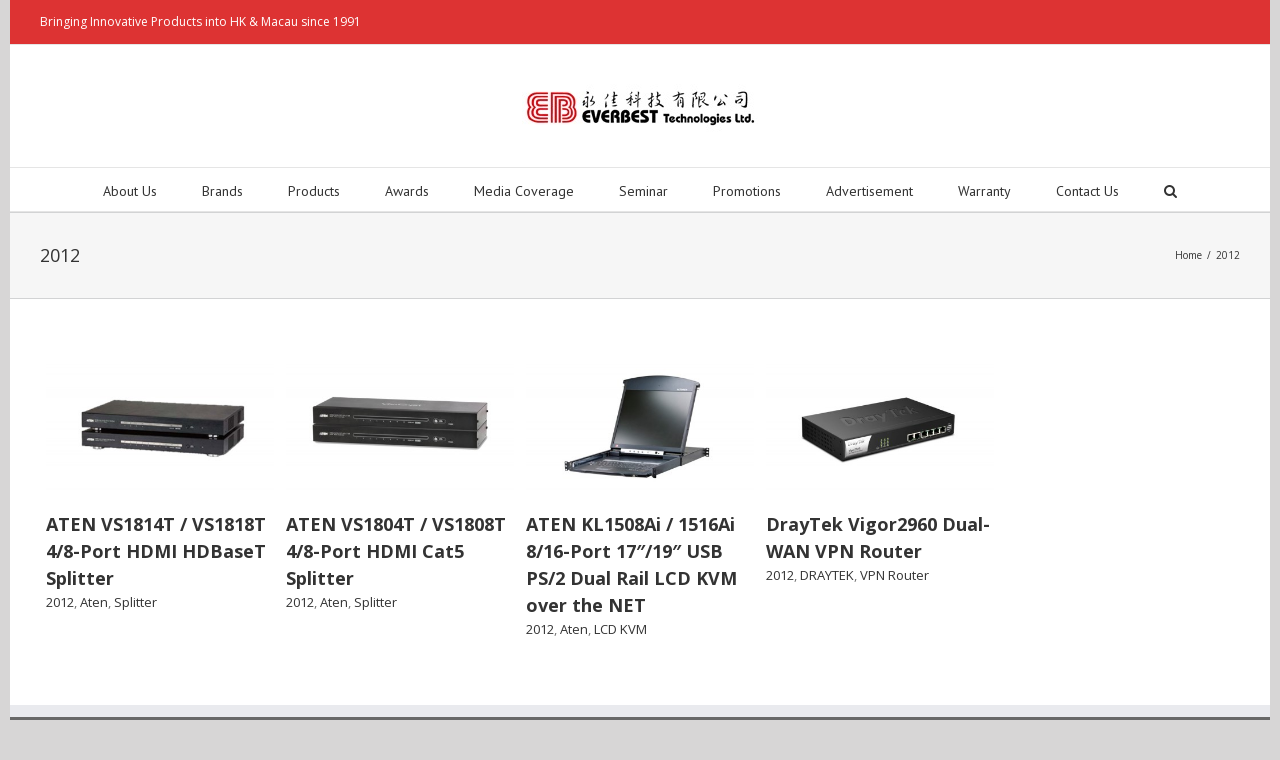

--- FILE ---
content_type: text/css; charset=utf-8
request_url: http://www.everbesthk.com/wp-content/plugins/bwp-minify/cache/minify-b1-wp-block-library-6ff875ed7a1601e34c4aa852713193f0.css
body_size: 77727
content:
.wp-block-archives{box-sizing:border-box}.wp-block-archives-dropdown label{display:block}.wp-block-avatar{box-sizing:border-box}.wp-block-avatar.aligncenter{text-align:center}.wp-block-audio{box-sizing:border-box}.wp-block-audio figcaption{margin-bottom:1em;margin-top:.5em}.wp-block-audio audio{min-width:300px;width:100%}.wp-block-button__link{box-sizing:border-box;cursor:pointer;display:inline-block;text-align:center;word-break:break-word}.wp-block-button__link.aligncenter{text-align:center}.wp-block-button__link.alignright{text-align:right}:where(.wp-block-button__link){border-radius:9999px;box-shadow:none;padding:calc(.667em + 2px) calc(1.333em + 2px);text-decoration:none}.wp-block-button[style*=text-decoration] .wp-block-button__link{text-decoration:inherit}.wp-block-buttons>.wp-block-button.has-custom-width{max-width:none}.wp-block-buttons>.wp-block-button.has-custom-width .wp-block-button__link{width:100%}.wp-block-buttons>.wp-block-button.has-custom-font-size .wp-block-button__link{font-size:inherit}.wp-block-buttons>.wp-block-button.wp-block-button__width-25{width:calc(25% - var(--wp--style--block-gap, .5em)*.75)}.wp-block-buttons>.wp-block-button.wp-block-button__width-50{width:calc(50% - var(--wp--style--block-gap, .5em)*.5)}.wp-block-buttons>.wp-block-button.wp-block-button__width-75{width:calc(75% - var(--wp--style--block-gap, .5em)*.25)}.wp-block-buttons>.wp-block-button.wp-block-button__width-100{flex-basis:100%;width:100%}.wp-block-buttons.is-vertical>.wp-block-button.wp-block-button__width-25{width:25%}.wp-block-buttons.is-vertical>.wp-block-button.wp-block-button__width-50{width:50%}.wp-block-buttons.is-vertical>.wp-block-button.wp-block-button__width-75{width:75%}.wp-block-button.is-style-squared,.wp-block-button__link.wp-block-button.is-style-squared{border-radius:0}.wp-block-button.no-border-radius,.wp-block-button__link.no-border-radius{border-radius:0!important}.wp-block-button .wp-block-button__link.is-style-outline,.wp-block-button.is-style-outline>.wp-block-button__link{border:2px solid;padding:.667em 1.333em}.wp-block-button .wp-block-button__link.is-style-outline:not(.has-text-color),.wp-block-button.is-style-outline>.wp-block-button__link:not(.has-text-color){color:currentColor}.wp-block-button .wp-block-button__link.is-style-outline:not(.has-background),.wp-block-button.is-style-outline>.wp-block-button__link:not(.has-background){background-color:transparent;background-image:none}.wp-block-buttons.is-vertical{flex-direction:column}.wp-block-buttons.is-vertical>.wp-block-button:last-child{margin-bottom:0}.wp-block-buttons>.wp-block-button{display:inline-block;margin:0}.wp-block-buttons.is-content-justification-left{justify-content:flex-start}.wp-block-buttons.is-content-justification-left.is-vertical{align-items:flex-start}.wp-block-buttons.is-content-justification-center{justify-content:center}.wp-block-buttons.is-content-justification-center.is-vertical{align-items:center}.wp-block-buttons.is-content-justification-right{justify-content:flex-end}.wp-block-buttons.is-content-justification-right.is-vertical{align-items:flex-end}.wp-block-buttons.is-content-justification-space-between{justify-content:space-between}.wp-block-buttons.aligncenter{text-align:center}.wp-block-buttons:not(.is-content-justification-space-between,.is-content-justification-right,.is-content-justification-left,.is-content-justification-center) .wp-block-button.aligncenter{margin-left:auto;margin-right:auto;width:100%}.wp-block-buttons[style*=text-decoration] .wp-block-button,.wp-block-buttons[style*=text-decoration] .wp-block-button__link{text-decoration:inherit}.wp-block-buttons.has-custom-font-size .wp-block-button__link{font-size:inherit}.wp-block-button.aligncenter,.wp-block-calendar{text-align:center}.wp-block-calendar td,.wp-block-calendar th{border:1px solid;padding:.25em}.wp-block-calendar th{font-weight:400}.wp-block-calendar caption{background-color:inherit}.wp-block-calendar table{border-collapse:collapse;width:100%}.wp-block-calendar table:where(:not(.has-text-color)){color:#40464d}.wp-block-calendar table:where(:not(.has-text-color)) td,.wp-block-calendar table:where(:not(.has-text-color)) th{border-color:#ddd}.wp-block-calendar table.has-background th{background-color:inherit}.wp-block-calendar table.has-text-color th{color:inherit}:where(.wp-block-calendar table:not(.has-background) th){background:#ddd}.wp-block-categories{box-sizing:border-box}.wp-block-categories.alignleft{margin-right:2em}.wp-block-categories.alignright{margin-left:2em}.wp-block-code{box-sizing:border-box}.wp-block-code code{display:block;font-family:inherit;overflow-wrap:break-word;white-space:pre-wrap}.wp-block-columns{align-items:normal!important;box-sizing:border-box;display:flex;flex-wrap:wrap!important;margin-bottom:1.75em}@media (min-width:782px){.wp-block-columns{flex-wrap:nowrap!important}}.wp-block-columns.are-vertically-aligned-top{align-items:flex-start}.wp-block-columns.are-vertically-aligned-center{align-items:center}.wp-block-columns.are-vertically-aligned-bottom{align-items:flex-end}@media (max-width:781px){.wp-block-columns:not(.is-not-stacked-on-mobile)>.wp-block-column{flex-basis:100%!important}}@media (min-width:782px){.wp-block-columns:not(.is-not-stacked-on-mobile)>.wp-block-column{flex-basis:0;flex-grow:1}.wp-block-columns:not(.is-not-stacked-on-mobile)>.wp-block-column[style*=flex-basis]{flex-grow:0}}.wp-block-columns.is-not-stacked-on-mobile{flex-wrap:nowrap!important}.wp-block-columns.is-not-stacked-on-mobile>.wp-block-column{flex-basis:0;flex-grow:1}.wp-block-columns.is-not-stacked-on-mobile>.wp-block-column[style*=flex-basis]{flex-grow:0}:where(.wp-block-columns.has-background){padding:1.25em 2.375em}.wp-block-column{flex-grow:1;min-width:0;overflow-wrap:break-word;word-break:break-word}.wp-block-column.is-vertically-aligned-top{align-self:flex-start}.wp-block-column.is-vertically-aligned-center{align-self:center}.wp-block-column.is-vertically-aligned-bottom{align-self:flex-end}.wp-block-column.is-vertically-aligned-bottom,.wp-block-column.is-vertically-aligned-center,.wp-block-column.is-vertically-aligned-top{width:100%}.wp-block-post-comments{box-sizing:border-box}.wp-block-post-comments .alignleft{float:left}.wp-block-post-comments .alignright{float:right}.wp-block-post-comments .navigation:after{clear:both;content:"";display:table}.wp-block-post-comments .commentlist{clear:both;list-style:none;margin:0;padding:0}.wp-block-post-comments .commentlist .comment{min-height:2.25em;padding-left:3.25em}.wp-block-post-comments .commentlist .comment p{font-size:1em;line-height:1.8;margin:1em 0}.wp-block-post-comments .commentlist .children{list-style:none;margin:0;padding:0}.wp-block-post-comments .comment-author{line-height:1.5}.wp-block-post-comments .comment-author .avatar{border-radius:1.5em;display:block;float:left;height:2.5em;margin-right:.75em;margin-top:.5em;width:2.5em}.wp-block-post-comments .comment-author cite{font-style:normal}.wp-block-post-comments .comment-meta{font-size:.875em;line-height:1.5}.wp-block-post-comments .comment-meta b{font-weight:400}.wp-block-post-comments .comment-meta .comment-awaiting-moderation{display:block;margin-bottom:1em;margin-top:1em}.wp-block-post-comments .comment-body .commentmetadata{font-size:.875em}.wp-block-post-comments .comment-form-author label,.wp-block-post-comments .comment-form-comment label,.wp-block-post-comments .comment-form-email label,.wp-block-post-comments .comment-form-url label{display:block;margin-bottom:.25em}.wp-block-post-comments .comment-form input:not([type=submit]):not([type=checkbox]),.wp-block-post-comments .comment-form textarea{box-sizing:border-box;display:block;width:100%}.wp-block-post-comments .comment-form-cookies-consent{display:flex;gap:.25em}.wp-block-post-comments .comment-form-cookies-consent #wp-comment-cookies-consent{margin-top:.35em}.wp-block-post-comments .comment-reply-title{margin-bottom:0}.wp-block-post-comments .comment-reply-title :where(small){font-size:var(--wp--preset--font-size--medium,smaller);margin-left:.5em}.wp-block-post-comments .reply{font-size:.875em;margin-bottom:1.4em}.wp-block-post-comments input:not([type=submit]),.wp-block-post-comments textarea{border:1px solid #949494;font-family:inherit;font-size:1em}.wp-block-post-comments input:not([type=submit]):not([type=checkbox]),.wp-block-post-comments textarea{padding:calc(.667em + 2px)}:where(.wp-block-post-comments input[type=submit]){border:none}.wp-block-comments-pagination>.wp-block-comments-pagination-next,.wp-block-comments-pagination>.wp-block-comments-pagination-numbers,.wp-block-comments-pagination>.wp-block-comments-pagination-previous{margin-bottom:.5em;margin-right:.5em}.wp-block-comments-pagination>.wp-block-comments-pagination-next:last-child,.wp-block-comments-pagination>.wp-block-comments-pagination-numbers:last-child,.wp-block-comments-pagination>.wp-block-comments-pagination-previous:last-child{margin-right:0}.wp-block-comments-pagination .wp-block-comments-pagination-previous-arrow{display:inline-block;margin-right:1ch}.wp-block-comments-pagination .wp-block-comments-pagination-previous-arrow:not(.is-arrow-chevron){transform:scaleX(1)}.wp-block-comments-pagination .wp-block-comments-pagination-next-arrow{display:inline-block;margin-left:1ch}.wp-block-comments-pagination .wp-block-comments-pagination-next-arrow:not(.is-arrow-chevron){transform:scaleX(1)}.wp-block-comments-pagination.aligncenter{justify-content:center}.wp-block-comment-template{box-sizing:border-box;list-style:none;margin-bottom:0;max-width:100%;padding:0}.wp-block-comment-template li{clear:both}.wp-block-comment-template ol{list-style:none;margin-bottom:0;max-width:100%;padding-left:2rem}.wp-block-comment-template.alignleft{float:left}.wp-block-comment-template.aligncenter{margin-left:auto;margin-right:auto;width:-moz-fit-content;width:fit-content}.wp-block-comment-template.alignright{float:right}.wp-block-cover,.wp-block-cover-image{align-items:center;background-position:50%;box-sizing:border-box;display:flex;justify-content:center;min-height:430px;padding:1em;position:relative}.wp-block-cover .has-background-dim:not([class*=-background-color]),.wp-block-cover-image .has-background-dim:not([class*=-background-color]),.wp-block-cover-image.has-background-dim:not([class*=-background-color]),.wp-block-cover.has-background-dim:not([class*=-background-color]){background-color:#000}.wp-block-cover .has-background-dim.has-background-gradient,.wp-block-cover-image .has-background-dim.has-background-gradient{background-color:transparent}.wp-block-cover-image.has-background-dim:before,.wp-block-cover.has-background-dim:before{background-color:inherit;content:""}.wp-block-cover .wp-block-cover__background,.wp-block-cover .wp-block-cover__gradient-background,.wp-block-cover-image .wp-block-cover__background,.wp-block-cover-image .wp-block-cover__gradient-background,.wp-block-cover-image.has-background-dim:not(.has-background-gradient):before,.wp-block-cover.has-background-dim:not(.has-background-gradient):before{bottom:0;left:0;opacity:.5;position:absolute;right:0;top:0;z-index:1}.wp-block-cover-image.has-background-dim.has-background-dim-10 .wp-block-cover__background,.wp-block-cover-image.has-background-dim.has-background-dim-10 .wp-block-cover__gradient-background,.wp-block-cover-image.has-background-dim.has-background-dim-10:not(.has-background-gradient):before,.wp-block-cover.has-background-dim.has-background-dim-10 .wp-block-cover__background,.wp-block-cover.has-background-dim.has-background-dim-10 .wp-block-cover__gradient-background,.wp-block-cover.has-background-dim.has-background-dim-10:not(.has-background-gradient):before{opacity:.1}.wp-block-cover-image.has-background-dim.has-background-dim-20 .wp-block-cover__background,.wp-block-cover-image.has-background-dim.has-background-dim-20 .wp-block-cover__gradient-background,.wp-block-cover-image.has-background-dim.has-background-dim-20:not(.has-background-gradient):before,.wp-block-cover.has-background-dim.has-background-dim-20 .wp-block-cover__background,.wp-block-cover.has-background-dim.has-background-dim-20 .wp-block-cover__gradient-background,.wp-block-cover.has-background-dim.has-background-dim-20:not(.has-background-gradient):before{opacity:.2}.wp-block-cover-image.has-background-dim.has-background-dim-30 .wp-block-cover__background,.wp-block-cover-image.has-background-dim.has-background-dim-30 .wp-block-cover__gradient-background,.wp-block-cover-image.has-background-dim.has-background-dim-30:not(.has-background-gradient):before,.wp-block-cover.has-background-dim.has-background-dim-30 .wp-block-cover__background,.wp-block-cover.has-background-dim.has-background-dim-30 .wp-block-cover__gradient-background,.wp-block-cover.has-background-dim.has-background-dim-30:not(.has-background-gradient):before{opacity:.3}.wp-block-cover-image.has-background-dim.has-background-dim-40 .wp-block-cover__background,.wp-block-cover-image.has-background-dim.has-background-dim-40 .wp-block-cover__gradient-background,.wp-block-cover-image.has-background-dim.has-background-dim-40:not(.has-background-gradient):before,.wp-block-cover.has-background-dim.has-background-dim-40 .wp-block-cover__background,.wp-block-cover.has-background-dim.has-background-dim-40 .wp-block-cover__gradient-background,.wp-block-cover.has-background-dim.has-background-dim-40:not(.has-background-gradient):before{opacity:.4}.wp-block-cover-image.has-background-dim.has-background-dim-50 .wp-block-cover__background,.wp-block-cover-image.has-background-dim.has-background-dim-50 .wp-block-cover__gradient-background,.wp-block-cover-image.has-background-dim.has-background-dim-50:not(.has-background-gradient):before,.wp-block-cover.has-background-dim.has-background-dim-50 .wp-block-cover__background,.wp-block-cover.has-background-dim.has-background-dim-50 .wp-block-cover__gradient-background,.wp-block-cover.has-background-dim.has-background-dim-50:not(.has-background-gradient):before{opacity:.5}.wp-block-cover-image.has-background-dim.has-background-dim-60 .wp-block-cover__background,.wp-block-cover-image.has-background-dim.has-background-dim-60 .wp-block-cover__gradient-background,.wp-block-cover-image.has-background-dim.has-background-dim-60:not(.has-background-gradient):before,.wp-block-cover.has-background-dim.has-background-dim-60 .wp-block-cover__background,.wp-block-cover.has-background-dim.has-background-dim-60 .wp-block-cover__gradient-background,.wp-block-cover.has-background-dim.has-background-dim-60:not(.has-background-gradient):before{opacity:.6}.wp-block-cover-image.has-background-dim.has-background-dim-70 .wp-block-cover__background,.wp-block-cover-image.has-background-dim.has-background-dim-70 .wp-block-cover__gradient-background,.wp-block-cover-image.has-background-dim.has-background-dim-70:not(.has-background-gradient):before,.wp-block-cover.has-background-dim.has-background-dim-70 .wp-block-cover__background,.wp-block-cover.has-background-dim.has-background-dim-70 .wp-block-cover__gradient-background,.wp-block-cover.has-background-dim.has-background-dim-70:not(.has-background-gradient):before{opacity:.7}.wp-block-cover-image.has-background-dim.has-background-dim-80 .wp-block-cover__background,.wp-block-cover-image.has-background-dim.has-background-dim-80 .wp-block-cover__gradient-background,.wp-block-cover-image.has-background-dim.has-background-dim-80:not(.has-background-gradient):before,.wp-block-cover.has-background-dim.has-background-dim-80 .wp-block-cover__background,.wp-block-cover.has-background-dim.has-background-dim-80 .wp-block-cover__gradient-background,.wp-block-cover.has-background-dim.has-background-dim-80:not(.has-background-gradient):before{opacity:.8}.wp-block-cover-image.has-background-dim.has-background-dim-90 .wp-block-cover__background,.wp-block-cover-image.has-background-dim.has-background-dim-90 .wp-block-cover__gradient-background,.wp-block-cover-image.has-background-dim.has-background-dim-90:not(.has-background-gradient):before,.wp-block-cover.has-background-dim.has-background-dim-90 .wp-block-cover__background,.wp-block-cover.has-background-dim.has-background-dim-90 .wp-block-cover__gradient-background,.wp-block-cover.has-background-dim.has-background-dim-90:not(.has-background-gradient):before{opacity:.9}.wp-block-cover-image.has-background-dim.has-background-dim-100 .wp-block-cover__background,.wp-block-cover-image.has-background-dim.has-background-dim-100 .wp-block-cover__gradient-background,.wp-block-cover-image.has-background-dim.has-background-dim-100:not(.has-background-gradient):before,.wp-block-cover.has-background-dim.has-background-dim-100 .wp-block-cover__background,.wp-block-cover.has-background-dim.has-background-dim-100 .wp-block-cover__gradient-background,.wp-block-cover.has-background-dim.has-background-dim-100:not(.has-background-gradient):before{opacity:1}.wp-block-cover .wp-block-cover__background.has-background-dim.has-background-dim-0,.wp-block-cover .wp-block-cover__gradient-background.has-background-dim.has-background-dim-0,.wp-block-cover-image .wp-block-cover__background.has-background-dim.has-background-dim-0,.wp-block-cover-image .wp-block-cover__gradient-background.has-background-dim.has-background-dim-0{opacity:0}.wp-block-cover .wp-block-cover__background.has-background-dim.has-background-dim-10,.wp-block-cover .wp-block-cover__gradient-background.has-background-dim.has-background-dim-10,.wp-block-cover-image .wp-block-cover__background.has-background-dim.has-background-dim-10,.wp-block-cover-image .wp-block-cover__gradient-background.has-background-dim.has-background-dim-10{opacity:.1}.wp-block-cover .wp-block-cover__background.has-background-dim.has-background-dim-20,.wp-block-cover .wp-block-cover__gradient-background.has-background-dim.has-background-dim-20,.wp-block-cover-image .wp-block-cover__background.has-background-dim.has-background-dim-20,.wp-block-cover-image .wp-block-cover__gradient-background.has-background-dim.has-background-dim-20{opacity:.2}.wp-block-cover .wp-block-cover__background.has-background-dim.has-background-dim-30,.wp-block-cover .wp-block-cover__gradient-background.has-background-dim.has-background-dim-30,.wp-block-cover-image .wp-block-cover__background.has-background-dim.has-background-dim-30,.wp-block-cover-image .wp-block-cover__gradient-background.has-background-dim.has-background-dim-30{opacity:.3}.wp-block-cover .wp-block-cover__background.has-background-dim.has-background-dim-40,.wp-block-cover .wp-block-cover__gradient-background.has-background-dim.has-background-dim-40,.wp-block-cover-image .wp-block-cover__background.has-background-dim.has-background-dim-40,.wp-block-cover-image .wp-block-cover__gradient-background.has-background-dim.has-background-dim-40{opacity:.4}.wp-block-cover .wp-block-cover__background.has-background-dim.has-background-dim-50,.wp-block-cover .wp-block-cover__gradient-background.has-background-dim.has-background-dim-50,.wp-block-cover-image .wp-block-cover__background.has-background-dim.has-background-dim-50,.wp-block-cover-image .wp-block-cover__gradient-background.has-background-dim.has-background-dim-50{opacity:.5}.wp-block-cover .wp-block-cover__background.has-background-dim.has-background-dim-60,.wp-block-cover .wp-block-cover__gradient-background.has-background-dim.has-background-dim-60,.wp-block-cover-image .wp-block-cover__background.has-background-dim.has-background-dim-60,.wp-block-cover-image .wp-block-cover__gradient-background.has-background-dim.has-background-dim-60{opacity:.6}.wp-block-cover .wp-block-cover__background.has-background-dim.has-background-dim-70,.wp-block-cover .wp-block-cover__gradient-background.has-background-dim.has-background-dim-70,.wp-block-cover-image .wp-block-cover__background.has-background-dim.has-background-dim-70,.wp-block-cover-image .wp-block-cover__gradient-background.has-background-dim.has-background-dim-70{opacity:.7}.wp-block-cover .wp-block-cover__background.has-background-dim.has-background-dim-80,.wp-block-cover .wp-block-cover__gradient-background.has-background-dim.has-background-dim-80,.wp-block-cover-image .wp-block-cover__background.has-background-dim.has-background-dim-80,.wp-block-cover-image .wp-block-cover__gradient-background.has-background-dim.has-background-dim-80{opacity:.8}.wp-block-cover .wp-block-cover__background.has-background-dim.has-background-dim-90,.wp-block-cover .wp-block-cover__gradient-background.has-background-dim.has-background-dim-90,.wp-block-cover-image .wp-block-cover__background.has-background-dim.has-background-dim-90,.wp-block-cover-image .wp-block-cover__gradient-background.has-background-dim.has-background-dim-90{opacity:.9}.wp-block-cover .wp-block-cover__background.has-background-dim.has-background-dim-100,.wp-block-cover .wp-block-cover__gradient-background.has-background-dim.has-background-dim-100,.wp-block-cover-image .wp-block-cover__background.has-background-dim.has-background-dim-100,.wp-block-cover-image .wp-block-cover__gradient-background.has-background-dim.has-background-dim-100{opacity:1}.wp-block-cover-image.alignleft,.wp-block-cover-image.alignright,.wp-block-cover.alignleft,.wp-block-cover.alignright{max-width:420px;width:100%}.wp-block-cover-image:after,.wp-block-cover:after{content:"";display:block;font-size:0;min-height:inherit}@supports (position:sticky){.wp-block-cover-image:after,.wp-block-cover:after{content:none}}.wp-block-cover-image.aligncenter,.wp-block-cover-image.alignleft,.wp-block-cover-image.alignright,.wp-block-cover.aligncenter,.wp-block-cover.alignleft,.wp-block-cover.alignright{display:flex}.wp-block-cover .wp-block-cover__inner-container,.wp-block-cover-image .wp-block-cover__inner-container{color:#fff;width:100%;z-index:1}.wp-block-cover-image.is-light .wp-block-cover__inner-container,.wp-block-cover.is-light .wp-block-cover__inner-container{color:#000}.wp-block-cover h1:not(.has-text-color),.wp-block-cover h2:not(.has-text-color),.wp-block-cover h3:not(.has-text-color),.wp-block-cover h4:not(.has-text-color),.wp-block-cover h5:not(.has-text-color),.wp-block-cover h6:not(.has-text-color),.wp-block-cover p:not(.has-text-color),.wp-block-cover-image h1:not(.has-text-color),.wp-block-cover-image h2:not(.has-text-color),.wp-block-cover-image h3:not(.has-text-color),.wp-block-cover-image h4:not(.has-text-color),.wp-block-cover-image h5:not(.has-text-color),.wp-block-cover-image h6:not(.has-text-color),.wp-block-cover-image p:not(.has-text-color){color:inherit}.wp-block-cover-image.is-position-top-left,.wp-block-cover.is-position-top-left{align-items:flex-start;justify-content:flex-start}.wp-block-cover-image.is-position-top-center,.wp-block-cover.is-position-top-center{align-items:flex-start;justify-content:center}.wp-block-cover-image.is-position-top-right,.wp-block-cover.is-position-top-right{align-items:flex-start;justify-content:flex-end}.wp-block-cover-image.is-position-center-left,.wp-block-cover.is-position-center-left{align-items:center;justify-content:flex-start}.wp-block-cover-image.is-position-center-center,.wp-block-cover.is-position-center-center{align-items:center;justify-content:center}.wp-block-cover-image.is-position-center-right,.wp-block-cover.is-position-center-right{align-items:center;justify-content:flex-end}.wp-block-cover-image.is-position-bottom-left,.wp-block-cover.is-position-bottom-left{align-items:flex-end;justify-content:flex-start}.wp-block-cover-image.is-position-bottom-center,.wp-block-cover.is-position-bottom-center{align-items:flex-end;justify-content:center}.wp-block-cover-image.is-position-bottom-right,.wp-block-cover.is-position-bottom-right{align-items:flex-end;justify-content:flex-end}.wp-block-cover-image.has-custom-content-position.has-custom-content-position .wp-block-cover__inner-container,.wp-block-cover.has-custom-content-position.has-custom-content-position .wp-block-cover__inner-container{margin:0;width:auto}.wp-block-cover .wp-block-cover__image-background,.wp-block-cover video.wp-block-cover__video-background,.wp-block-cover-image .wp-block-cover__image-background,.wp-block-cover-image video.wp-block-cover__video-background{border:none;bottom:0;box-shadow:none;height:100%;left:0;margin:0;max-height:none;max-width:none;-o-object-fit:cover;object-fit:cover;outline:none;padding:0;position:absolute;right:0;top:0;width:100%}.wp-block-cover-image.has-parallax,.wp-block-cover.has-parallax,.wp-block-cover__image-background.has-parallax,video.wp-block-cover__video-background.has-parallax{background-attachment:fixed;background-repeat:no-repeat;background-size:cover}@supports (-webkit-overflow-scrolling:touch){.wp-block-cover-image.has-parallax,.wp-block-cover.has-parallax,.wp-block-cover__image-background.has-parallax,video.wp-block-cover__video-background.has-parallax{background-attachment:scroll}}@media (prefers-reduced-motion:reduce){.wp-block-cover-image.has-parallax,.wp-block-cover.has-parallax,.wp-block-cover__image-background.has-parallax,video.wp-block-cover__video-background.has-parallax{background-attachment:scroll}}.wp-block-cover-image.is-repeated,.wp-block-cover.is-repeated,.wp-block-cover__image-background.is-repeated,video.wp-block-cover__video-background.is-repeated{background-repeat:repeat;background-size:auto}.wp-block-cover__image-background,.wp-block-cover__video-background{z-index:0}.wp-block-cover-image-text,.wp-block-cover-image-text a,.wp-block-cover-image-text a:active,.wp-block-cover-image-text a:focus,.wp-block-cover-image-text a:hover,.wp-block-cover-text,.wp-block-cover-text a,.wp-block-cover-text a:active,.wp-block-cover-text a:focus,.wp-block-cover-text a:hover,section.wp-block-cover-image h2,section.wp-block-cover-image h2 a,section.wp-block-cover-image h2 a:active,section.wp-block-cover-image h2 a:focus,section.wp-block-cover-image h2 a:hover{color:#fff}.wp-block-cover-image .wp-block-cover.has-left-content{justify-content:flex-start}.wp-block-cover-image .wp-block-cover.has-right-content{justify-content:flex-end}.wp-block-cover-image.has-left-content .wp-block-cover-image-text,.wp-block-cover.has-left-content .wp-block-cover-text,section.wp-block-cover-image.has-left-content>h2{margin-left:0;text-align:left}.wp-block-cover-image.has-right-content .wp-block-cover-image-text,.wp-block-cover.has-right-content .wp-block-cover-text,section.wp-block-cover-image.has-right-content>h2{margin-right:0;text-align:right}.wp-block-cover .wp-block-cover-text,.wp-block-cover-image .wp-block-cover-image-text,section.wp-block-cover-image>h2{font-size:2em;line-height:1.25;margin-bottom:0;max-width:840px;padding:.44em;text-align:center;z-index:1}.wp-block-embed.alignleft,.wp-block-embed.alignright,.wp-block[data-align=left]>[data-type="core/embed"],.wp-block[data-align=right]>[data-type="core/embed"]{max-width:360px;width:100%}.wp-block-embed.alignleft .wp-block-embed__wrapper,.wp-block-embed.alignright .wp-block-embed__wrapper,.wp-block[data-align=left]>[data-type="core/embed"] .wp-block-embed__wrapper,.wp-block[data-align=right]>[data-type="core/embed"] .wp-block-embed__wrapper{min-width:280px}.wp-block-cover .wp-block-embed{min-height:240px;min-width:320px}.wp-block-embed{overflow-wrap:break-word}.wp-block-embed figcaption{margin-bottom:1em;margin-top:.5em}.wp-block-embed iframe{max-width:100%}.wp-block-embed__wrapper{position:relative}.wp-embed-responsive .wp-has-aspect-ratio .wp-block-embed__wrapper:before{content:"";display:block;padding-top:50%}.wp-embed-responsive .wp-has-aspect-ratio iframe{bottom:0;height:100%;left:0;position:absolute;right:0;top:0;width:100%}.wp-embed-responsive .wp-embed-aspect-21-9 .wp-block-embed__wrapper:before{padding-top:42.85%}.wp-embed-responsive .wp-embed-aspect-18-9 .wp-block-embed__wrapper:before{padding-top:50%}.wp-embed-responsive .wp-embed-aspect-16-9 .wp-block-embed__wrapper:before{padding-top:56.25%}.wp-embed-responsive .wp-embed-aspect-4-3 .wp-block-embed__wrapper:before{padding-top:75%}.wp-embed-responsive .wp-embed-aspect-1-1 .wp-block-embed__wrapper:before{padding-top:100%}.wp-embed-responsive .wp-embed-aspect-9-16 .wp-block-embed__wrapper:before{padding-top:177.77%}.wp-embed-responsive .wp-embed-aspect-1-2 .wp-block-embed__wrapper:before{padding-top:200%}.wp-block-file{margin-bottom:1.5em}.wp-block-file:not(.wp-element-button){font-size:.8em}.wp-block-file.aligncenter{text-align:center}.wp-block-file.alignright{text-align:right}.wp-block-file *+.wp-block-file__button{margin-left:.75em}.wp-block-file__embed{margin-bottom:1em}:where(.wp-block-file__button){border-radius:2em;padding:.5em 1em}:where(.wp-block-file__button):is(a):active,:where(.wp-block-file__button):is(a):focus,:where(.wp-block-file__button):is(a):hover,:where(.wp-block-file__button):is(a):visited{box-shadow:none;color:#fff;opacity:.85;text-decoration:none}.blocks-gallery-grid:not(.has-nested-images),.wp-block-gallery:not(.has-nested-images){display:flex;flex-wrap:wrap;list-style-type:none;margin:0;padding:0}.blocks-gallery-grid:not(.has-nested-images) .blocks-gallery-image,.blocks-gallery-grid:not(.has-nested-images) .blocks-gallery-item,.wp-block-gallery:not(.has-nested-images) .blocks-gallery-image,.wp-block-gallery:not(.has-nested-images) .blocks-gallery-item{display:flex;flex-direction:column;flex-grow:1;justify-content:center;margin:0 1em 1em 0;position:relative;width:calc(50% - 1em)}.blocks-gallery-grid:not(.has-nested-images) .blocks-gallery-image:nth-of-type(2n),.blocks-gallery-grid:not(.has-nested-images) .blocks-gallery-item:nth-of-type(2n),.wp-block-gallery:not(.has-nested-images) .blocks-gallery-image:nth-of-type(2n),.wp-block-gallery:not(.has-nested-images) .blocks-gallery-item:nth-of-type(2n){margin-right:0}.blocks-gallery-grid:not(.has-nested-images) .blocks-gallery-image figure,.blocks-gallery-grid:not(.has-nested-images) .blocks-gallery-item figure,.wp-block-gallery:not(.has-nested-images) .blocks-gallery-image figure,.wp-block-gallery:not(.has-nested-images) .blocks-gallery-item figure{align-items:flex-end;display:flex;height:100%;justify-content:flex-start;margin:0}.blocks-gallery-grid:not(.has-nested-images) .blocks-gallery-image img,.blocks-gallery-grid:not(.has-nested-images) .blocks-gallery-item img,.wp-block-gallery:not(.has-nested-images) .blocks-gallery-image img,.wp-block-gallery:not(.has-nested-images) .blocks-gallery-item img{display:block;height:auto;max-width:100%;width:auto}.blocks-gallery-grid:not(.has-nested-images) .blocks-gallery-image figcaption,.blocks-gallery-grid:not(.has-nested-images) .blocks-gallery-item figcaption,.wp-block-gallery:not(.has-nested-images) .blocks-gallery-image figcaption,.wp-block-gallery:not(.has-nested-images) .blocks-gallery-item figcaption{background:linear-gradient(0deg,rgba(0,0,0,.7),rgba(0,0,0,.3) 70%,transparent);bottom:0;box-sizing:border-box;color:#fff;font-size:.8em;margin:0;max-height:100%;overflow:auto;padding:3em .77em .7em;position:absolute;text-align:center;width:100%;z-index:2}.blocks-gallery-grid:not(.has-nested-images) .blocks-gallery-image figcaption img,.blocks-gallery-grid:not(.has-nested-images) .blocks-gallery-item figcaption img,.wp-block-gallery:not(.has-nested-images) .blocks-gallery-image figcaption img,.wp-block-gallery:not(.has-nested-images) .blocks-gallery-item figcaption img{display:inline}.blocks-gallery-grid:not(.has-nested-images) figcaption,.wp-block-gallery:not(.has-nested-images) figcaption{flex-grow:1}.blocks-gallery-grid:not(.has-nested-images).is-cropped .blocks-gallery-image a,.blocks-gallery-grid:not(.has-nested-images).is-cropped .blocks-gallery-image img,.blocks-gallery-grid:not(.has-nested-images).is-cropped .blocks-gallery-item a,.blocks-gallery-grid:not(.has-nested-images).is-cropped .blocks-gallery-item img,.wp-block-gallery:not(.has-nested-images).is-cropped .blocks-gallery-image a,.wp-block-gallery:not(.has-nested-images).is-cropped .blocks-gallery-image img,.wp-block-gallery:not(.has-nested-images).is-cropped .blocks-gallery-item a,.wp-block-gallery:not(.has-nested-images).is-cropped .blocks-gallery-item img{flex:1;height:100%;-o-object-fit:cover;object-fit:cover;width:100%}.blocks-gallery-grid:not(.has-nested-images).columns-1 .blocks-gallery-image,.blocks-gallery-grid:not(.has-nested-images).columns-1 .blocks-gallery-item,.wp-block-gallery:not(.has-nested-images).columns-1 .blocks-gallery-image,.wp-block-gallery:not(.has-nested-images).columns-1 .blocks-gallery-item{margin-right:0;width:100%}@media (min-width:600px){.blocks-gallery-grid:not(.has-nested-images).columns-3 .blocks-gallery-image,.blocks-gallery-grid:not(.has-nested-images).columns-3 .blocks-gallery-item,.wp-block-gallery:not(.has-nested-images).columns-3 .blocks-gallery-image,.wp-block-gallery:not(.has-nested-images).columns-3 .blocks-gallery-item{margin-right:1em;width:calc(33.33333% - .66667em)}.blocks-gallery-grid:not(.has-nested-images).columns-4 .blocks-gallery-image,.blocks-gallery-grid:not(.has-nested-images).columns-4 .blocks-gallery-item,.wp-block-gallery:not(.has-nested-images).columns-4 .blocks-gallery-image,.wp-block-gallery:not(.has-nested-images).columns-4 .blocks-gallery-item{margin-right:1em;width:calc(25% - .75em)}.blocks-gallery-grid:not(.has-nested-images).columns-5 .blocks-gallery-image,.blocks-gallery-grid:not(.has-nested-images).columns-5 .blocks-gallery-item,.wp-block-gallery:not(.has-nested-images).columns-5 .blocks-gallery-image,.wp-block-gallery:not(.has-nested-images).columns-5 .blocks-gallery-item{margin-right:1em;width:calc(20% - .8em)}.blocks-gallery-grid:not(.has-nested-images).columns-6 .blocks-gallery-image,.blocks-gallery-grid:not(.has-nested-images).columns-6 .blocks-gallery-item,.wp-block-gallery:not(.has-nested-images).columns-6 .blocks-gallery-image,.wp-block-gallery:not(.has-nested-images).columns-6 .blocks-gallery-item{margin-right:1em;width:calc(16.66667% - .83333em)}.blocks-gallery-grid:not(.has-nested-images).columns-7 .blocks-gallery-image,.blocks-gallery-grid:not(.has-nested-images).columns-7 .blocks-gallery-item,.wp-block-gallery:not(.has-nested-images).columns-7 .blocks-gallery-image,.wp-block-gallery:not(.has-nested-images).columns-7 .blocks-gallery-item{margin-right:1em;width:calc(14.28571% - .85714em)}.blocks-gallery-grid:not(.has-nested-images).columns-8 .blocks-gallery-image,.blocks-gallery-grid:not(.has-nested-images).columns-8 .blocks-gallery-item,.wp-block-gallery:not(.has-nested-images).columns-8 .blocks-gallery-image,.wp-block-gallery:not(.has-nested-images).columns-8 .blocks-gallery-item{margin-right:1em;width:calc(12.5% - .875em)}.blocks-gallery-grid:not(.has-nested-images).columns-1 .blocks-gallery-image:nth-of-type(1n),.blocks-gallery-grid:not(.has-nested-images).columns-1 .blocks-gallery-item:nth-of-type(1n),.blocks-gallery-grid:not(.has-nested-images).columns-2 .blocks-gallery-image:nth-of-type(2n),.blocks-gallery-grid:not(.has-nested-images).columns-2 .blocks-gallery-item:nth-of-type(2n),.blocks-gallery-grid:not(.has-nested-images).columns-3 .blocks-gallery-image:nth-of-type(3n),.blocks-gallery-grid:not(.has-nested-images).columns-3 .blocks-gallery-item:nth-of-type(3n),.blocks-gallery-grid:not(.has-nested-images).columns-4 .blocks-gallery-image:nth-of-type(4n),.blocks-gallery-grid:not(.has-nested-images).columns-4 .blocks-gallery-item:nth-of-type(4n),.blocks-gallery-grid:not(.has-nested-images).columns-5 .blocks-gallery-image:nth-of-type(5n),.blocks-gallery-grid:not(.has-nested-images).columns-5 .blocks-gallery-item:nth-of-type(5n),.blocks-gallery-grid:not(.has-nested-images).columns-6 .blocks-gallery-image:nth-of-type(6n),.blocks-gallery-grid:not(.has-nested-images).columns-6 .blocks-gallery-item:nth-of-type(6n),.blocks-gallery-grid:not(.has-nested-images).columns-7 .blocks-gallery-image:nth-of-type(7n),.blocks-gallery-grid:not(.has-nested-images).columns-7 .blocks-gallery-item:nth-of-type(7n),.blocks-gallery-grid:not(.has-nested-images).columns-8 .blocks-gallery-image:nth-of-type(8n),.blocks-gallery-grid:not(.has-nested-images).columns-8 .blocks-gallery-item:nth-of-type(8n),.wp-block-gallery:not(.has-nested-images).columns-1 .blocks-gallery-image:nth-of-type(1n),.wp-block-gallery:not(.has-nested-images).columns-1 .blocks-gallery-item:nth-of-type(1n),.wp-block-gallery:not(.has-nested-images).columns-2 .blocks-gallery-image:nth-of-type(2n),.wp-block-gallery:not(.has-nested-images).columns-2 .blocks-gallery-item:nth-of-type(2n),.wp-block-gallery:not(.has-nested-images).columns-3 .blocks-gallery-image:nth-of-type(3n),.wp-block-gallery:not(.has-nested-images).columns-3 .blocks-gallery-item:nth-of-type(3n),.wp-block-gallery:not(.has-nested-images).columns-4 .blocks-gallery-image:nth-of-type(4n),.wp-block-gallery:not(.has-nested-images).columns-4 .blocks-gallery-item:nth-of-type(4n),.wp-block-gallery:not(.has-nested-images).columns-5 .blocks-gallery-image:nth-of-type(5n),.wp-block-gallery:not(.has-nested-images).columns-5 .blocks-gallery-item:nth-of-type(5n),.wp-block-gallery:not(.has-nested-images).columns-6 .blocks-gallery-image:nth-of-type(6n),.wp-block-gallery:not(.has-nested-images).columns-6 .blocks-gallery-item:nth-of-type(6n),.wp-block-gallery:not(.has-nested-images).columns-7 .blocks-gallery-image:nth-of-type(7n),.wp-block-gallery:not(.has-nested-images).columns-7 .blocks-gallery-item:nth-of-type(7n),.wp-block-gallery:not(.has-nested-images).columns-8 .blocks-gallery-image:nth-of-type(8n),.wp-block-gallery:not(.has-nested-images).columns-8 .blocks-gallery-item:nth-of-type(8n){margin-right:0}}.blocks-gallery-grid:not(.has-nested-images) .blocks-gallery-image:last-child,.blocks-gallery-grid:not(.has-nested-images) .blocks-gallery-item:last-child,.wp-block-gallery:not(.has-nested-images) .blocks-gallery-image:last-child,.wp-block-gallery:not(.has-nested-images) .blocks-gallery-item:last-child{margin-right:0}.blocks-gallery-grid:not(.has-nested-images).alignleft,.blocks-gallery-grid:not(.has-nested-images).alignright,.wp-block-gallery:not(.has-nested-images).alignleft,.wp-block-gallery:not(.has-nested-images).alignright{max-width:420px;width:100%}.blocks-gallery-grid:not(.has-nested-images).aligncenter .blocks-gallery-item figure,.wp-block-gallery:not(.has-nested-images).aligncenter .blocks-gallery-item figure{justify-content:center}.wp-block-gallery:not(.is-cropped) .blocks-gallery-item{align-self:flex-start}figure.wp-block-gallery.has-nested-images{align-items:normal}.wp-block-gallery.has-nested-images figure.wp-block-image:not(#individual-image){margin:0;width:calc(50% - var(--wp--style--unstable-gallery-gap, 16px)/2)}.wp-block-gallery.has-nested-images figure.wp-block-image{box-sizing:border-box;display:flex;flex-direction:column;flex-grow:1;justify-content:center;max-width:100%;position:relative}.wp-block-gallery.has-nested-images figure.wp-block-image>a,.wp-block-gallery.has-nested-images figure.wp-block-image>div{flex-direction:column;flex-grow:1;margin:0}.wp-block-gallery.has-nested-images figure.wp-block-image img{display:block;height:auto;max-width:100%!important;width:auto}.wp-block-gallery.has-nested-images figure.wp-block-image figcaption{background:linear-gradient(0deg,rgba(0,0,0,.7),rgba(0,0,0,.3) 70%,transparent);bottom:0;box-sizing:border-box;color:#fff;font-size:13px;left:0;margin-bottom:0;max-height:60%;overflow:auto;padding:0 8px 8px;position:absolute;text-align:center;width:100%}.wp-block-gallery.has-nested-images figure.wp-block-image figcaption img{display:inline}.wp-block-gallery.has-nested-images figure.wp-block-image figcaption a{color:inherit}.wp-block-gallery.has-nested-images figure.wp-block-image.has-custom-border img{box-sizing:border-box}.wp-block-gallery.has-nested-images figure.wp-block-image.has-custom-border>a,.wp-block-gallery.has-nested-images figure.wp-block-image.has-custom-border>div,.wp-block-gallery.has-nested-images figure.wp-block-image.is-style-rounded>a,.wp-block-gallery.has-nested-images figure.wp-block-image.is-style-rounded>div{flex:1 1 auto}.wp-block-gallery.has-nested-images figure.wp-block-image.has-custom-border figcaption,.wp-block-gallery.has-nested-images figure.wp-block-image.is-style-rounded figcaption{background:none;color:inherit;flex:initial;margin:0;padding:10px 10px 9px;position:relative}.wp-block-gallery.has-nested-images figcaption{flex-basis:100%;flex-grow:1;text-align:center}.wp-block-gallery.has-nested-images:not(.is-cropped) figure.wp-block-image:not(#individual-image){margin-bottom:auto;margin-top:0}.wp-block-gallery.has-nested-images.is-cropped figure.wp-block-image:not(#individual-image){align-self:inherit}.wp-block-gallery.has-nested-images.is-cropped figure.wp-block-image:not(#individual-image)>a,.wp-block-gallery.has-nested-images.is-cropped figure.wp-block-image:not(#individual-image)>div:not(.components-drop-zone){display:flex}.wp-block-gallery.has-nested-images.is-cropped figure.wp-block-image:not(#individual-image) a,.wp-block-gallery.has-nested-images.is-cropped figure.wp-block-image:not(#individual-image) img{flex:1 0 0%;height:100%;-o-object-fit:cover;object-fit:cover;width:100%}.wp-block-gallery.has-nested-images.columns-1 figure.wp-block-image:not(#individual-image){width:100%}@media (min-width:600px){.wp-block-gallery.has-nested-images.columns-3 figure.wp-block-image:not(#individual-image){width:calc(33.33333% - var(--wp--style--unstable-gallery-gap, 16px)*.66667)}.wp-block-gallery.has-nested-images.columns-4 figure.wp-block-image:not(#individual-image){width:calc(25% - var(--wp--style--unstable-gallery-gap, 16px)*.75)}.wp-block-gallery.has-nested-images.columns-5 figure.wp-block-image:not(#individual-image){width:calc(20% - var(--wp--style--unstable-gallery-gap, 16px)*.8)}.wp-block-gallery.has-nested-images.columns-6 figure.wp-block-image:not(#individual-image){width:calc(16.66667% - var(--wp--style--unstable-gallery-gap, 16px)*.83333)}.wp-block-gallery.has-nested-images.columns-7 figure.wp-block-image:not(#individual-image){width:calc(14.28571% - var(--wp--style--unstable-gallery-gap, 16px)*.85714)}.wp-block-gallery.has-nested-images.columns-8 figure.wp-block-image:not(#individual-image){width:calc(12.5% - var(--wp--style--unstable-gallery-gap, 16px)*.875)}.wp-block-gallery.has-nested-images.columns-default figure.wp-block-image:not(#individual-image){width:calc(33.33% - var(--wp--style--unstable-gallery-gap, 16px)*.66667)}.wp-block-gallery.has-nested-images.columns-default figure.wp-block-image:not(#individual-image):first-child:nth-last-child(2),.wp-block-gallery.has-nested-images.columns-default figure.wp-block-image:not(#individual-image):first-child:nth-last-child(2)~figure.wp-block-image:not(#individual-image){width:calc(50% - var(--wp--style--unstable-gallery-gap, 16px)*.5)}.wp-block-gallery.has-nested-images.columns-default figure.wp-block-image:not(#individual-image):first-child:last-child{width:100%}}.wp-block-gallery.has-nested-images.alignleft,.wp-block-gallery.has-nested-images.alignright{max-width:420px;width:100%}.wp-block-gallery.has-nested-images.aligncenter{justify-content:center}.wp-block-group{box-sizing:border-box}h1.has-background,h2.has-background,h3.has-background,h4.has-background,h5.has-background,h6.has-background{padding:1.25em 2.375em}.wp-block-image img{height:auto;max-width:100%;vertical-align:bottom}.wp-block-image img,.wp-block-image.has-custom-border img{box-sizing:border-box}.wp-block-image.aligncenter{text-align:center}.wp-block-image.alignfull img,.wp-block-image.alignwide img{height:auto;width:100%}.wp-block-image .aligncenter,.wp-block-image .alignleft,.wp-block-image .alignright,.wp-block-image.aligncenter,.wp-block-image.alignleft,.wp-block-image.alignright{display:table}.wp-block-image .aligncenter>figcaption,.wp-block-image .alignleft>figcaption,.wp-block-image .alignright>figcaption,.wp-block-image.aligncenter>figcaption,.wp-block-image.alignleft>figcaption,.wp-block-image.alignright>figcaption{caption-side:bottom;display:table-caption}.wp-block-image .alignleft{float:left;margin:.5em 1em .5em 0}.wp-block-image .alignright{float:right;margin:.5em 0 .5em 1em}.wp-block-image .aligncenter{margin-left:auto;margin-right:auto}.wp-block-image figcaption{margin-bottom:1em;margin-top:.5em}.wp-block-image .is-style-rounded img,.wp-block-image.is-style-circle-mask img,.wp-block-image.is-style-rounded img{border-radius:9999px}@supports ((-webkit-mask-image:none) or (mask-image:none)) or (-webkit-mask-image:none){.wp-block-image.is-style-circle-mask img{border-radius:0;-webkit-mask-image:url('data:image/svg+xml;utf8,<svg viewBox="0 0 100 100" xmlns="http://www.w3.org/2000/svg"><circle cx="50" cy="50" r="50"/></svg>');mask-image:url('data:image/svg+xml;utf8,<svg viewBox="0 0 100 100" xmlns="http://www.w3.org/2000/svg"><circle cx="50" cy="50" r="50"/></svg>');mask-mode:alpha;-webkit-mask-position:center;mask-position:center;-webkit-mask-repeat:no-repeat;mask-repeat:no-repeat;-webkit-mask-size:contain;mask-size:contain}}.wp-block-image :where(.has-border-color){border-style:solid}.wp-block-image :where([style*=border-top-color]){border-top-style:solid}.wp-block-image :where([style*=border-right-color]){border-right-style:solid}.wp-block-image :where([style*=border-bottom-color]){border-bottom-style:solid}.wp-block-image :where([style*=border-left-color]){border-left-style:solid}.wp-block-image :where([style*=border-width]){border-style:solid}.wp-block-image :where([style*=border-top-width]){border-top-style:solid}.wp-block-image :where([style*=border-right-width]){border-right-style:solid}.wp-block-image :where([style*=border-bottom-width]){border-bottom-style:solid}.wp-block-image :where([style*=border-left-width]){border-left-style:solid}.wp-block-image figure{margin:0}ol.wp-block-latest-comments{box-sizing:border-box;margin-left:0}.wp-block-latest-comments .wp-block-latest-comments{padding-left:0}.wp-block-latest-comments__comment{line-height:1.1;list-style:none;margin-bottom:1em}.has-avatars .wp-block-latest-comments__comment{list-style:none;min-height:2.25em}.has-avatars .wp-block-latest-comments__comment .wp-block-latest-comments__comment-excerpt,.has-avatars .wp-block-latest-comments__comment .wp-block-latest-comments__comment-meta{margin-left:3.25em}.has-dates .wp-block-latest-comments__comment,.has-excerpts .wp-block-latest-comments__comment{line-height:1.5}.wp-block-latest-comments__comment-excerpt p{font-size:.875em;line-height:1.8;margin:.36em 0 1.4em}.wp-block-latest-comments__comment-date{display:block;font-size:.75em}.wp-block-latest-comments .avatar,.wp-block-latest-comments__comment-avatar{border-radius:1.5em;display:block;float:left;height:2.5em;margin-right:.75em;width:2.5em}.wp-block-latest-posts{box-sizing:border-box}.wp-block-latest-posts.alignleft{margin-right:2em}.wp-block-latest-posts.alignright{margin-left:2em}.wp-block-latest-posts.wp-block-latest-posts__list{list-style:none;padding-left:0}.wp-block-latest-posts.wp-block-latest-posts__list li{clear:both}.wp-block-latest-posts.is-grid{display:flex;flex-wrap:wrap;padding:0}.wp-block-latest-posts.is-grid li{margin:0 1.25em 1.25em 0;width:100%}@media (min-width:600px){.wp-block-latest-posts.columns-2 li{width:calc(50% - .625em)}.wp-block-latest-posts.columns-2 li:nth-child(2n){margin-right:0}.wp-block-latest-posts.columns-3 li{width:calc(33.33333% - .83333em)}.wp-block-latest-posts.columns-3 li:nth-child(3n){margin-right:0}.wp-block-latest-posts.columns-4 li{width:calc(25% - .9375em)}.wp-block-latest-posts.columns-4 li:nth-child(4n){margin-right:0}.wp-block-latest-posts.columns-5 li{width:calc(20% - 1em)}.wp-block-latest-posts.columns-5 li:nth-child(5n){margin-right:0}.wp-block-latest-posts.columns-6 li{width:calc(16.66667% - 1.04167em)}.wp-block-latest-posts.columns-6 li:nth-child(6n){margin-right:0}}.wp-block-latest-posts__post-author,.wp-block-latest-posts__post-date{display:block;font-size:.8125em}.wp-block-latest-posts__post-excerpt{margin-bottom:1em;margin-top:.5em}.wp-block-latest-posts__featured-image a{display:inline-block}.wp-block-latest-posts__featured-image img{height:auto;max-width:100%;width:auto}.wp-block-latest-posts__featured-image.alignleft{float:left;margin-right:1em}.wp-block-latest-posts__featured-image.alignright{float:right;margin-left:1em}.wp-block-latest-posts__featured-image.aligncenter{margin-bottom:1em;text-align:center}ol,ul{box-sizing:border-box}ol.has-background,ul.has-background{padding:1.25em 2.375em}.wp-block-media-text{box-sizing:border-box;
  /*!rtl:begin:ignore*/direction:ltr;
  /*!rtl:end:ignore*/display:grid;grid-template-columns:50% 1fr;grid-template-rows:auto}.wp-block-media-text.has-media-on-the-right{grid-template-columns:1fr 50%}.wp-block-media-text.is-vertically-aligned-top .wp-block-media-text__content,.wp-block-media-text.is-vertically-aligned-top .wp-block-media-text__media{align-self:start}.wp-block-media-text .wp-block-media-text__content,.wp-block-media-text .wp-block-media-text__media,.wp-block-media-text.is-vertically-aligned-center .wp-block-media-text__content,.wp-block-media-text.is-vertically-aligned-center .wp-block-media-text__media{align-self:center}.wp-block-media-text.is-vertically-aligned-bottom .wp-block-media-text__content,.wp-block-media-text.is-vertically-aligned-bottom .wp-block-media-text__media{align-self:end}.wp-block-media-text .wp-block-media-text__media{
  /*!rtl:begin:ignore*/grid-column:1;grid-row:1;
  /*!rtl:end:ignore*/margin:0}.wp-block-media-text .wp-block-media-text__content{direction:ltr;
  /*!rtl:begin:ignore*/grid-column:2;grid-row:1;
  /*!rtl:end:ignore*/padding:0 8%;word-break:break-word}.wp-block-media-text.has-media-on-the-right .wp-block-media-text__media{
  /*!rtl:begin:ignore*/grid-column:2;grid-row:1
  /*!rtl:end:ignore*/}.wp-block-media-text.has-media-on-the-right .wp-block-media-text__content{
  /*!rtl:begin:ignore*/grid-column:1;grid-row:1
  /*!rtl:end:ignore*/}.wp-block-media-text__media img,.wp-block-media-text__media video{height:auto;max-width:unset;vertical-align:middle;width:100%}.wp-block-media-text.is-image-fill .wp-block-media-text__media{background-size:cover;height:100%;min-height:250px}.wp-block-media-text.is-image-fill .wp-block-media-text__media>a{display:block;height:100%}.wp-block-media-text.is-image-fill .wp-block-media-text__media img{clip:rect(0,0,0,0);border:0;height:1px;margin:-1px;overflow:hidden;padding:0;position:absolute;width:1px}@media (max-width:600px){.wp-block-media-text.is-stacked-on-mobile{grid-template-columns:100%!important}.wp-block-media-text.is-stacked-on-mobile .wp-block-media-text__media{grid-column:1;grid-row:1}.wp-block-media-text.is-stacked-on-mobile .wp-block-media-text__content{grid-column:1;grid-row:2}}.wp-block-navigation{--navigation-layout-justification-setting:flex-start;--navigation-layout-direction:row;--navigation-layout-wrap:wrap;--navigation-layout-justify:flex-start;--navigation-layout-align:center;position:relative}.wp-block-navigation ul{margin-bottom:0;margin-left:0;margin-top:0;padding-left:0}.wp-block-navigation ul,.wp-block-navigation ul li{list-style:none;padding:0}.wp-block-navigation .wp-block-navigation-item{align-items:center;display:flex;position:relative}.wp-block-navigation .wp-block-navigation-item .wp-block-navigation__submenu-container:empty{display:none}.wp-block-navigation .wp-block-navigation-item__content{display:block}.wp-block-navigation .wp-block-navigation-item__content.wp-block-navigation-item__content{color:inherit}.wp-block-navigation.has-text-decoration-underline .wp-block-navigation-item__content,.wp-block-navigation.has-text-decoration-underline .wp-block-navigation-item__content:active,.wp-block-navigation.has-text-decoration-underline .wp-block-navigation-item__content:focus{text-decoration:underline}.wp-block-navigation.has-text-decoration-line-through .wp-block-navigation-item__content,.wp-block-navigation.has-text-decoration-line-through .wp-block-navigation-item__content:active,.wp-block-navigation.has-text-decoration-line-through .wp-block-navigation-item__content:focus{text-decoration:line-through}.wp-block-navigation:where(:not([class*=has-text-decoration])) a{text-decoration:none}.wp-block-navigation:where(:not([class*=has-text-decoration])) a:active,.wp-block-navigation:where(:not([class*=has-text-decoration])) a:focus{text-decoration:none}.wp-block-navigation .wp-block-navigation__submenu-icon{align-self:center;background-color:inherit;border:none;color:currentColor;display:inline-block;font-size:inherit;height:.6em;line-height:0;margin-left:.25em;padding:0;width:.6em}.wp-block-navigation .wp-block-navigation__submenu-icon svg{stroke:currentColor;display:inline-block;height:inherit;margin-top:.075em;width:inherit}.wp-block-navigation.is-vertical{--navigation-layout-direction:column;--navigation-layout-justify:initial;--navigation-layout-align:flex-start}.wp-block-navigation.no-wrap{--navigation-layout-wrap:nowrap}.wp-block-navigation.items-justified-center{--navigation-layout-justification-setting:center;--navigation-layout-justify:center}.wp-block-navigation.items-justified-center.is-vertical{--navigation-layout-align:center}.wp-block-navigation.items-justified-right{--navigation-layout-justification-setting:flex-end;--navigation-layout-justify:flex-end}.wp-block-navigation.items-justified-right.is-vertical{--navigation-layout-align:flex-end}.wp-block-navigation.items-justified-space-between{--navigation-layout-justification-setting:space-between;--navigation-layout-justify:space-between}.wp-block-navigation .has-child .wp-block-navigation__submenu-container{align-items:normal;background-color:inherit;color:inherit;display:flex;flex-direction:column;height:0;left:-1px;opacity:0;overflow:hidden;position:absolute;top:100%;transition:opacity .1s linear;visibility:hidden;width:0;z-index:2}.wp-block-navigation .has-child .wp-block-navigation__submenu-container>.wp-block-navigation-item>.wp-block-navigation-item__content{display:flex;flex-grow:1}.wp-block-navigation .has-child .wp-block-navigation__submenu-container>.wp-block-navigation-item>.wp-block-navigation-item__content .wp-block-navigation__submenu-icon{margin-left:auto;margin-right:0}.wp-block-navigation .has-child .wp-block-navigation__submenu-container .wp-block-navigation-item__content{margin:0}@media (min-width:782px){.wp-block-navigation .has-child .wp-block-navigation__submenu-container .wp-block-navigation__submenu-container{left:100%;top:-1px}.wp-block-navigation .has-child .wp-block-navigation__submenu-container .wp-block-navigation__submenu-container:before{background:transparent;content:"";display:block;height:100%;position:absolute;right:100%;width:.5em}.wp-block-navigation .has-child .wp-block-navigation__submenu-container .wp-block-navigation__submenu-icon{margin-right:.25em}.wp-block-navigation .has-child .wp-block-navigation__submenu-container .wp-block-navigation__submenu-icon svg{transform:rotate(-90deg)}}.wp-block-navigation .has-child:not(.open-on-click):hover>.wp-block-navigation__submenu-container{height:auto;min-width:200px;opacity:1;overflow:visible;visibility:visible;width:auto}.wp-block-navigation .has-child:not(.open-on-click):not(.open-on-hover-click):focus-within>.wp-block-navigation__submenu-container{height:auto;min-width:200px;opacity:1;overflow:visible;visibility:visible;width:auto}.wp-block-navigation .has-child .wp-block-navigation-submenu__toggle[aria-expanded=true]~.wp-block-navigation__submenu-container{height:auto;min-width:200px;opacity:1;overflow:visible;visibility:visible;width:auto}.wp-block-navigation.has-background .has-child .wp-block-navigation__submenu-container{left:0;top:100%}@media (min-width:782px){.wp-block-navigation.has-background .has-child .wp-block-navigation__submenu-container .wp-block-navigation__submenu-container{left:100%;top:0}}.wp-block-navigation-submenu{display:flex;position:relative}.wp-block-navigation-submenu .wp-block-navigation__submenu-icon svg{stroke:currentColor}button.wp-block-navigation-item__content{background-color:transparent;border:none;color:currentColor;font-family:inherit;font-size:inherit;font-style:inherit;font-weight:inherit;line-height:inherit;text-align:left;text-transform:inherit}.wp-block-navigation-submenu__toggle{cursor:pointer}.wp-block-navigation-item.open-on-click .wp-block-navigation-submenu__toggle{padding-right:.85em}.wp-block-navigation-item.open-on-click .wp-block-navigation-submenu__toggle+.wp-block-navigation__submenu-icon{margin-left:-.6em;pointer-events:none}.wp-block-navigation .wp-block-page-list,.wp-block-navigation__container,.wp-block-navigation__responsive-close,.wp-block-navigation__responsive-container,.wp-block-navigation__responsive-container-content,.wp-block-navigation__responsive-dialog{gap:inherit}:where(.wp-block-navigation.has-background .wp-block-navigation-item a:not(.wp-element-button)),:where(.wp-block-navigation.has-background .wp-block-navigation-submenu a:not(.wp-element-button)){padding:.5em 1em}:where(.wp-block-navigation .wp-block-navigation__submenu-container .wp-block-navigation-item a:not(.wp-element-button)),:where(.wp-block-navigation .wp-block-navigation__submenu-container .wp-block-navigation-submenu a:not(.wp-element-button)),:where(.wp-block-navigation .wp-block-navigation__submenu-container .wp-block-navigation-submenu button.wp-block-navigation-item__content),:where(.wp-block-navigation .wp-block-navigation__submenu-container .wp-block-pages-list__item button.wp-block-navigation-item__content){padding:.5em 1em}.wp-block-navigation.items-justified-right .wp-block-navigation__container .has-child .wp-block-navigation__submenu-container,.wp-block-navigation.items-justified-right .wp-block-page-list>.has-child .wp-block-navigation__submenu-container,.wp-block-navigation.items-justified-space-between .wp-block-page-list>.has-child:last-child .wp-block-navigation__submenu-container,.wp-block-navigation.items-justified-space-between>.wp-block-navigation__container>.has-child:last-child .wp-block-navigation__submenu-container{left:auto;right:0}.wp-block-navigation.items-justified-right .wp-block-navigation__container .has-child .wp-block-navigation__submenu-container .wp-block-navigation__submenu-container,.wp-block-navigation.items-justified-right .wp-block-page-list>.has-child .wp-block-navigation__submenu-container .wp-block-navigation__submenu-container,.wp-block-navigation.items-justified-space-between .wp-block-page-list>.has-child:last-child .wp-block-navigation__submenu-container .wp-block-navigation__submenu-container,.wp-block-navigation.items-justified-space-between>.wp-block-navigation__container>.has-child:last-child .wp-block-navigation__submenu-container .wp-block-navigation__submenu-container{left:-1px;right:-1px}@media (min-width:782px){.wp-block-navigation.items-justified-right .wp-block-navigation__container .has-child .wp-block-navigation__submenu-container .wp-block-navigation__submenu-container,.wp-block-navigation.items-justified-right .wp-block-page-list>.has-child .wp-block-navigation__submenu-container .wp-block-navigation__submenu-container,.wp-block-navigation.items-justified-space-between .wp-block-page-list>.has-child:last-child .wp-block-navigation__submenu-container .wp-block-navigation__submenu-container,.wp-block-navigation.items-justified-space-between>.wp-block-navigation__container>.has-child:last-child .wp-block-navigation__submenu-container .wp-block-navigation__submenu-container{left:auto;right:100%}}.wp-block-navigation:not(.has-background) .wp-block-navigation__submenu-container{background-color:#fff;border:1px solid rgba(0,0,0,.15);color:#000}.wp-block-navigation__container{align-items:var(--navigation-layout-align,initial);display:flex;flex-direction:var(--navigation-layout-direction,initial);flex-wrap:var(--navigation-layout-wrap,wrap);justify-content:var(--navigation-layout-justify,initial);list-style:none;margin:0;padding-left:0}.wp-block-navigation__container .is-responsive{display:none}.wp-block-navigation__container:only-child,.wp-block-page-list:only-child{flex-grow:1}@keyframes overlay-menu__fade-in-animation{0%{opacity:0;transform:translateY(.5em)}to{opacity:1;transform:translateY(0)}}.wp-block-navigation__responsive-container{bottom:0;display:none;left:0;position:fixed;right:0;top:0}.wp-block-navigation__responsive-container .wp-block-navigation-link a{color:inherit}.wp-block-navigation__responsive-container .wp-block-navigation__responsive-container-content{align-items:var(--navigation-layout-align,initial);display:flex;flex-direction:var(--navigation-layout-direction,initial);flex-wrap:var(--navigation-layout-wrap,wrap);justify-content:var(--navigation-layout-justify,initial)}.wp-block-navigation__responsive-container:not(.is-menu-open.is-menu-open){background-color:inherit!important;color:inherit!important}.wp-block-navigation__responsive-container.is-menu-open{animation:overlay-menu__fade-in-animation .1s ease-out;animation-fill-mode:forwards;background-color:inherit;display:flex;flex-direction:column;overflow:auto;padding:var(--wp--style--root--padding-top,2rem) var(--wp--style--root--padding-right,2rem) var(--wp--style--root--padding-bottom,2rem) var(--wp--style--root--padding-left,2rem);z-index:100000}@media (prefers-reduced-motion:reduce){.wp-block-navigation__responsive-container.is-menu-open{animation-delay:0s;animation-duration:1ms}}.wp-block-navigation__responsive-container.is-menu-open .wp-block-navigation__responsive-container-content{align-items:var(--navigation-layout-justification-setting,inherit);display:flex;flex-direction:column;flex-wrap:nowrap;overflow:visible;padding-top:calc(2rem + 24px)}.wp-block-navigation__responsive-container.is-menu-open .wp-block-navigation__responsive-container-content,.wp-block-navigation__responsive-container.is-menu-open .wp-block-navigation__responsive-container-content .wp-block-navigation__container,.wp-block-navigation__responsive-container.is-menu-open .wp-block-navigation__responsive-container-content .wp-block-page-list{justify-content:flex-start}.wp-block-navigation__responsive-container.is-menu-open .wp-block-navigation__responsive-container-content .wp-block-navigation__submenu-icon{display:none}.wp-block-navigation__responsive-container.is-menu-open .wp-block-navigation__responsive-container-content .has-child .wp-block-navigation__submenu-container{border:none;height:auto;min-width:200px;opacity:1;overflow:initial;padding-left:2rem;padding-right:2rem;position:static;visibility:visible;width:auto}.wp-block-navigation__responsive-container.is-menu-open .wp-block-navigation__responsive-container-content .wp-block-navigation__container,.wp-block-navigation__responsive-container.is-menu-open .wp-block-navigation__responsive-container-content .wp-block-navigation__submenu-container{gap:inherit}.wp-block-navigation__responsive-container.is-menu-open .wp-block-navigation__responsive-container-content .wp-block-navigation__submenu-container{padding-top:var(--wp--style--block-gap,2em)}.wp-block-navigation__responsive-container.is-menu-open .wp-block-navigation__responsive-container-content .wp-block-navigation-item__content{padding:0}.wp-block-navigation__responsive-container.is-menu-open .wp-block-navigation__responsive-container-content .wp-block-navigation-item,.wp-block-navigation__responsive-container.is-menu-open .wp-block-navigation__responsive-container-content .wp-block-navigation__container,.wp-block-navigation__responsive-container.is-menu-open .wp-block-navigation__responsive-container-content .wp-block-page-list{align-items:var(--navigation-layout-justification-setting,initial);display:flex;flex-direction:column}.wp-block-navigation__responsive-container.is-menu-open .wp-block-navigation-item,.wp-block-navigation__responsive-container.is-menu-open .wp-block-navigation-item .wp-block-navigation__submenu-container,.wp-block-navigation__responsive-container.is-menu-open .wp-block-page-list{background:transparent!important;color:inherit!important}.wp-block-navigation__responsive-container.is-menu-open .wp-block-navigation__submenu-container.wp-block-navigation__submenu-container.wp-block-navigation__submenu-container.wp-block-navigation__submenu-container{left:auto;right:auto}@media (min-width:600px){.wp-block-navigation__responsive-container:not(.hidden-by-default):not(.is-menu-open){background-color:inherit;display:block;position:relative;width:100%;z-index:auto}.wp-block-navigation__responsive-container:not(.hidden-by-default):not(.is-menu-open) .wp-block-navigation__responsive-container-close{display:none}.wp-block-navigation__responsive-container.is-menu-open .wp-block-navigation__submenu-container.wp-block-navigation__submenu-container.wp-block-navigation__submenu-container.wp-block-navigation__submenu-container{left:0}}.wp-block-navigation:not(.has-background) .wp-block-navigation__responsive-container.is-menu-open{background-color:#fff;color:#000}.wp-block-navigation__toggle_button_label{font-size:1rem;font-weight:700}.wp-block-navigation__responsive-container-close,.wp-block-navigation__responsive-container-open{background:transparent;border:none;color:currentColor;cursor:pointer;margin:0;padding:0;text-transform:inherit;vertical-align:middle}.wp-block-navigation__responsive-container-close svg,.wp-block-navigation__responsive-container-open svg{fill:currentColor;display:block;height:24px;pointer-events:none;width:24px}.wp-block-navigation__responsive-container-open{display:flex}.wp-block-navigation__responsive-container-open.wp-block-navigation__responsive-container-open.wp-block-navigation__responsive-container-open{font-family:inherit;font-size:inherit;font-weight:inherit}@media (min-width:600px){.wp-block-navigation__responsive-container-open:not(.always-shown){display:none}}.wp-block-navigation__responsive-container-close{position:absolute;right:0;top:0;z-index:2}.wp-block-navigation__responsive-container-close.wp-block-navigation__responsive-container-close.wp-block-navigation__responsive-container-close{font-family:inherit;font-size:inherit;font-weight:inherit}.wp-block-navigation__responsive-close{margin-left:auto;margin-right:auto;max-width:var(--wp--style--global--wide-size,100%);width:100%}.wp-block-navigation__responsive-close:focus{outline:none}.is-menu-open .wp-block-navigation__responsive-close,.is-menu-open .wp-block-navigation__responsive-container-content,.is-menu-open .wp-block-navigation__responsive-dialog{box-sizing:border-box}.wp-block-navigation__responsive-dialog{position:relative}.has-modal-open .admin-bar .is-menu-open .wp-block-navigation__responsive-dialog{margin-top:46px}@media (min-width:782px){.has-modal-open .admin-bar .is-menu-open .wp-block-navigation__responsive-dialog{margin-top:32px}}html.has-modal-open{overflow:hidden}.wp-block-navigation .wp-block-navigation-item__label{overflow-wrap:break-word;word-break:normal}.wp-block-navigation .wp-block-navigation-item__description{display:none}.wp-block-navigation .wp-block-page-list{align-items:var(--navigation-layout-align,initial);background-color:inherit;display:flex;flex-direction:var(--navigation-layout-direction,initial);flex-wrap:var(--navigation-layout-wrap,wrap);justify-content:var(--navigation-layout-justify,initial)}.wp-block-navigation .wp-block-navigation-item{background-color:inherit}.is-small-text{font-size:.875em}.is-regular-text{font-size:1em}.is-large-text{font-size:2.25em}.is-larger-text{font-size:3em}.has-drop-cap:not(:focus):first-letter{float:left;font-size:8.4em;font-style:normal;font-weight:100;line-height:.68;margin:.05em .1em 0 0;text-transform:uppercase}body.rtl .has-drop-cap:not(:focus):first-letter{float:none;margin-left:.1em}p.has-drop-cap.has-background{overflow:hidden}p.has-background{padding:1.25em 2.375em}:where(p.has-text-color:not(.has-link-color)) a{color:inherit}.wp-block-post-author{display:flex;flex-wrap:wrap}.wp-block-post-author__byline{font-size:.5em;margin-bottom:0;margin-top:0;width:100%}.wp-block-post-author__avatar{margin-right:1em}.wp-block-post-author__bio{font-size:.7em;margin-bottom:.7em}.wp-block-post-author__content{flex-basis:0;flex-grow:1}.wp-block-post-author__name{margin:0}.wp-block-post-comments-form{box-sizing:border-box}.wp-block-post-comments-form[style*=font-weight] :where(.comment-reply-title){font-weight:inherit}.wp-block-post-comments-form[style*=font-family] :where(.comment-reply-title){font-family:inherit}.wp-block-post-comments-form[class*=-font-size] :where(.comment-reply-title),.wp-block-post-comments-form[style*=font-size] :where(.comment-reply-title){font-size:inherit}.wp-block-post-comments-form[style*=line-height] :where(.comment-reply-title){line-height:inherit}.wp-block-post-comments-form[style*=font-style] :where(.comment-reply-title){font-style:inherit}.wp-block-post-comments-form[style*=letter-spacing] :where(.comment-reply-title){letter-spacing:inherit}.wp-block-post-comments-form input[type=submit]{box-shadow:none;cursor:pointer;display:inline-block;overflow-wrap:break-word;text-align:center}.wp-block-post-comments-form input:not([type=submit]),.wp-block-post-comments-form textarea{border:1px solid #949494;font-family:inherit;font-size:1em}.wp-block-post-comments-form input:not([type=submit]):not([type=checkbox]),.wp-block-post-comments-form textarea{padding:calc(.667em + 2px)}.wp-block-post-comments-form .comment-form input:not([type=submit]):not([type=checkbox]),.wp-block-post-comments-form .comment-form textarea{box-sizing:border-box;display:block;width:100%}.wp-block-post-comments-form .comment-form-author label,.wp-block-post-comments-form .comment-form-email label,.wp-block-post-comments-form .comment-form-url label{display:block;margin-bottom:.25em}.wp-block-post-comments-form .comment-form-cookies-consent{display:flex;gap:.25em}.wp-block-post-comments-form .comment-form-cookies-consent #wp-comment-cookies-consent{margin-top:.35em}.wp-block-post-comments-form .comment-reply-title{margin-bottom:0}.wp-block-post-comments-form .comment-reply-title :where(small){font-size:var(--wp--preset--font-size--medium,smaller);margin-left:.5em}.wp-block-post-date{box-sizing:border-box}.wp-block-post-excerpt{margin-bottom:var(--wp--style--block-gap);margin-top:var(--wp--style--block-gap)}.wp-block-post-excerpt__excerpt{margin-bottom:0;margin-top:0}.wp-block-post-excerpt__more-text{margin-bottom:0;margin-top:var(--wp--style--block-gap)}.wp-block-post-excerpt__more-link{display:inline-block}.wp-block-post-featured-image{margin-left:0;margin-right:0}.wp-block-post-featured-image a{display:block}.wp-block-post-featured-image img{box-sizing:border-box;height:auto;max-width:100%;vertical-align:bottom;width:100%}.wp-block-post-featured-image.alignfull img,.wp-block-post-featured-image.alignwide img{width:100%}.wp-block-post-featured-image .wp-block-post-featured-image__overlay.has-background-dim{background-color:#000;inset:0;position:absolute}.wp-block-post-featured-image{position:relative}.wp-block-post-featured-image .wp-block-post-featured-image__overlay.has-background-gradient{background-color:transparent}.wp-block-post-featured-image .wp-block-post-featured-image__overlay.has-background-dim-0{opacity:0}.wp-block-post-featured-image .wp-block-post-featured-image__overlay.has-background-dim-10{opacity:.1}.wp-block-post-featured-image .wp-block-post-featured-image__overlay.has-background-dim-20{opacity:.2}.wp-block-post-featured-image .wp-block-post-featured-image__overlay.has-background-dim-30{opacity:.3}.wp-block-post-featured-image .wp-block-post-featured-image__overlay.has-background-dim-40{opacity:.4}.wp-block-post-featured-image .wp-block-post-featured-image__overlay.has-background-dim-50{opacity:.5}.wp-block-post-featured-image .wp-block-post-featured-image__overlay.has-background-dim-60{opacity:.6}.wp-block-post-featured-image .wp-block-post-featured-image__overlay.has-background-dim-70{opacity:.7}.wp-block-post-featured-image .wp-block-post-featured-image__overlay.has-background-dim-80{opacity:.8}.wp-block-post-featured-image .wp-block-post-featured-image__overlay.has-background-dim-90{opacity:.9}.wp-block-post-featured-image .wp-block-post-featured-image__overlay.has-background-dim-100{opacity:1}.wp-block-post-navigation-link .wp-block-post-navigation-link__arrow-previous{display:inline-block;margin-right:1ch}.wp-block-post-navigation-link .wp-block-post-navigation-link__arrow-previous:not(.is-arrow-chevron){transform:scaleX(1)}.wp-block-post-navigation-link .wp-block-post-navigation-link__arrow-next{display:inline-block;margin-left:1ch}.wp-block-post-navigation-link .wp-block-post-navigation-link__arrow-next:not(.is-arrow-chevron){transform:scaleX(1)}.wp-block-post-terms{box-sizing:border-box}.wp-block-post-terms .wp-block-post-terms__separator{white-space:pre-wrap}.wp-block-post-title{box-sizing:border-box;word-break:break-word}.wp-block-post-title a{display:inline-block}.wp-block-preformatted{white-space:pre-wrap}.wp-block-preformatted.has-background{padding:1.25em 2.375em}.wp-block-pullquote{box-sizing:border-box;margin:0 0 1em;overflow-wrap:break-word;padding:3em 0;text-align:center}.wp-block-pullquote blockquote,.wp-block-pullquote cite,.wp-block-pullquote p{color:inherit}.wp-block-pullquote.alignleft,.wp-block-pullquote.alignright{max-width:420px}.wp-block-pullquote cite,.wp-block-pullquote footer{position:relative}.wp-block-pullquote .has-text-color a{color:inherit}.wp-block-pullquote.has-text-align-left blockquote{text-align:left}.wp-block-pullquote.has-text-align-right blockquote{text-align:right}.wp-block-pullquote.is-style-solid-color{border:none}.wp-block-pullquote.is-style-solid-color blockquote{margin-left:auto;margin-right:auto;max-width:60%}.wp-block-pullquote.is-style-solid-color blockquote p{font-size:2em;margin-bottom:0;margin-top:0}.wp-block-pullquote.is-style-solid-color blockquote cite{font-style:normal;text-transform:none}.wp-block-pullquote cite{color:inherit}.wp-block-post-template{list-style:none;margin-bottom:0;margin-top:0;max-width:100%;padding:0}.wp-block-post-template.wp-block-post-template{background:none}.wp-block-post-template.is-flex-container{display:flex;flex-direction:row;flex-wrap:wrap;gap:1.25em}.wp-block-post-template.is-flex-container li{margin:0;width:100%}@media (min-width:600px){.wp-block-post-template.is-flex-container.is-flex-container.columns-2>li{width:calc(50% - .625em)}.wp-block-post-template.is-flex-container.is-flex-container.columns-3>li{width:calc(33.33333% - .83333em)}.wp-block-post-template.is-flex-container.is-flex-container.columns-4>li{width:calc(25% - .9375em)}.wp-block-post-template.is-flex-container.is-flex-container.columns-5>li{width:calc(20% - 1em)}.wp-block-post-template.is-flex-container.is-flex-container.columns-6>li{width:calc(16.66667% - 1.04167em)}}.wp-block-query-pagination>.wp-block-query-pagination-next,.wp-block-query-pagination>.wp-block-query-pagination-numbers,.wp-block-query-pagination>.wp-block-query-pagination-previous{margin-bottom:.5em;margin-right:.5em}.wp-block-query-pagination>.wp-block-query-pagination-next:last-child,.wp-block-query-pagination>.wp-block-query-pagination-numbers:last-child,.wp-block-query-pagination>.wp-block-query-pagination-previous:last-child{margin-right:0}.wp-block-query-pagination.is-content-justification-space-between>.wp-block-query-pagination-next:last-of-type{margin-inline-start:auto}.wp-block-query-pagination.is-content-justification-space-between>.wp-block-query-pagination-previous:first-child{margin-inline-end:auto}.wp-block-query-pagination .wp-block-query-pagination-previous-arrow{display:inline-block;margin-right:1ch}.wp-block-query-pagination .wp-block-query-pagination-previous-arrow:not(.is-arrow-chevron){transform:scaleX(1)}.wp-block-query-pagination .wp-block-query-pagination-next-arrow{display:inline-block;margin-left:1ch}.wp-block-query-pagination .wp-block-query-pagination-next-arrow:not(.is-arrow-chevron){transform:scaleX(1)}.wp-block-query-pagination.aligncenter{justify-content:center}.wp-block-query-title,.wp-block-quote{box-sizing:border-box}.wp-block-quote{overflow-wrap:break-word}.wp-block-quote.is-large:where(:not(.is-style-plain)),.wp-block-quote.is-style-large:where(:not(.is-style-plain)){margin-bottom:1em;padding:0 1em}.wp-block-quote.is-large:where(:not(.is-style-plain)) p,.wp-block-quote.is-style-large:where(:not(.is-style-plain)) p{font-size:1.5em;font-style:italic;line-height:1.6}.wp-block-quote.is-large:where(:not(.is-style-plain)) cite,.wp-block-quote.is-large:where(:not(.is-style-plain)) footer,.wp-block-quote.is-style-large:where(:not(.is-style-plain)) cite,.wp-block-quote.is-style-large:where(:not(.is-style-plain)) footer{font-size:1.125em;text-align:right}.wp-block-read-more{display:block;width:-moz-fit-content;width:fit-content}.wp-block-read-more:not([style*=text-decoration]),.wp-block-read-more:not([style*=text-decoration]):active,.wp-block-read-more:not([style*=text-decoration]):focus{text-decoration:none}ul.wp-block-rss{list-style:none;padding:0}ul.wp-block-rss.wp-block-rss{box-sizing:border-box}ul.wp-block-rss.alignleft{margin-right:2em}ul.wp-block-rss.alignright{margin-left:2em}ul.wp-block-rss.is-grid{display:flex;flex-wrap:wrap;list-style:none;padding:0}ul.wp-block-rss.is-grid li{margin:0 1em 1em 0;width:100%}@media (min-width:600px){ul.wp-block-rss.columns-2 li{width:calc(50% - 1em)}ul.wp-block-rss.columns-3 li{width:calc(33.33333% - 1em)}ul.wp-block-rss.columns-4 li{width:calc(25% - 1em)}ul.wp-block-rss.columns-5 li{width:calc(20% - 1em)}ul.wp-block-rss.columns-6 li{width:calc(16.66667% - 1em)}}.wp-block-rss__item-author,.wp-block-rss__item-publish-date{display:block;font-size:.8125em}.wp-block-search__button{margin-left:.625em;word-break:normal}.wp-block-search__button.has-icon{line-height:0}.wp-block-search__button svg{fill:currentColor;min-height:1.5em;min-width:1.5em;vertical-align:text-bottom}:where(.wp-block-search__button){border:1px solid #ccc;padding:.375em .625em}.wp-block-search__inside-wrapper{display:flex;flex:auto;flex-wrap:nowrap;max-width:100%}.wp-block-search__label{width:100%}.wp-block-search__input{border:1px solid #949494;flex-grow:1;margin-left:0;margin-right:0;min-width:3em;padding:8px;text-decoration:unset!important}.wp-block-search.wp-block-search__button-only .wp-block-search__button{margin-left:0}:where(.wp-block-search__button-inside .wp-block-search__inside-wrapper){border:1px solid #949494;padding:4px}:where(.wp-block-search__button-inside .wp-block-search__inside-wrapper) .wp-block-search__input{border:none;border-radius:0;padding:0 0 0 .25em}:where(.wp-block-search__button-inside .wp-block-search__inside-wrapper) .wp-block-search__input:focus{outline:none}:where(.wp-block-search__button-inside .wp-block-search__inside-wrapper) :where(.wp-block-search__button){padding:.125em .5em}.wp-block-search.aligncenter .wp-block-search__inside-wrapper{margin:auto}.wp-block-separator{border:1px solid;border-left:none;border-right:none}.wp-block-separator.is-style-dots{background:none!important;border:none;height:auto;line-height:1;text-align:center}.wp-block-separator.is-style-dots:before{color:currentColor;content:"···";font-family:serif;font-size:1.5em;letter-spacing:2em;padding-left:2em}.wp-block-site-logo{box-sizing:border-box;line-height:0}.wp-block-site-logo a{display:inline-block}.wp-block-site-logo.is-default-size img{height:auto;width:120px}.wp-block-site-logo img{height:auto;max-width:100%}.wp-block-site-logo a,.wp-block-site-logo img{border-radius:inherit}.wp-block-site-logo.aligncenter{margin-left:auto;margin-right:auto;text-align:center}.wp-block-site-logo.is-style-rounded{border-radius:9999px}.wp-block-site-title a{color:inherit}.wp-block-social-links{background:none;box-sizing:border-box;margin-left:0;padding-left:0;padding-right:0;text-indent:0}.wp-block-social-links .wp-social-link a,.wp-block-social-links .wp-social-link a:hover{border-bottom:0;box-shadow:none;text-decoration:none}.wp-block-social-links .wp-social-link a{padding:.25em}.wp-block-social-links .wp-social-link svg{height:1em;width:1em}.wp-block-social-links .wp-social-link span:not(.screen-reader-text){font-size:.65em;margin-left:.5em;margin-right:.5em}.wp-block-social-links.has-small-icon-size{font-size:16px}.wp-block-social-links,.wp-block-social-links.has-normal-icon-size{font-size:24px}.wp-block-social-links.has-large-icon-size{font-size:36px}.wp-block-social-links.has-huge-icon-size{font-size:48px}.wp-block-social-links.aligncenter{display:flex;justify-content:center}.wp-block-social-links.alignright{justify-content:flex-end}.wp-block-social-link{border-radius:9999px;display:block;height:auto;transition:transform .1s ease}@media (prefers-reduced-motion:reduce){.wp-block-social-link{transition-delay:0s;transition-duration:0s}}.wp-block-social-link a{align-items:center;display:flex;line-height:0;transition:transform .1s ease}.wp-block-social-link:hover{transform:scale(1.1)}.wp-block-social-links .wp-block-social-link .wp-block-social-link-anchor,.wp-block-social-links .wp-block-social-link .wp-block-social-link-anchor svg,.wp-block-social-links .wp-block-social-link .wp-block-social-link-anchor:active,.wp-block-social-links .wp-block-social-link .wp-block-social-link-anchor:hover,.wp-block-social-links .wp-block-social-link .wp-block-social-link-anchor:visited{fill:currentColor;color:currentColor}.wp-block-social-links:not(.is-style-logos-only) .wp-social-link{background-color:#f0f0f0;color:#444}.wp-block-social-links:not(.is-style-logos-only) .wp-social-link-amazon{background-color:#f90;color:#fff}.wp-block-social-links:not(.is-style-logos-only) .wp-social-link-bandcamp{background-color:#1ea0c3;color:#fff}.wp-block-social-links:not(.is-style-logos-only) .wp-social-link-behance{background-color:#0757fe;color:#fff}.wp-block-social-links:not(.is-style-logos-only) .wp-social-link-codepen{background-color:#1e1f26;color:#fff}.wp-block-social-links:not(.is-style-logos-only) .wp-social-link-deviantart{background-color:#02e49b;color:#fff}.wp-block-social-links:not(.is-style-logos-only) .wp-social-link-dribbble{background-color:#e94c89;color:#fff}.wp-block-social-links:not(.is-style-logos-only) .wp-social-link-dropbox{background-color:#4280ff;color:#fff}.wp-block-social-links:not(.is-style-logos-only) .wp-social-link-etsy{background-color:#f45800;color:#fff}.wp-block-social-links:not(.is-style-logos-only) .wp-social-link-facebook{background-color:#1778f2;color:#fff}.wp-block-social-links:not(.is-style-logos-only) .wp-social-link-fivehundredpx{background-color:#000;color:#fff}.wp-block-social-links:not(.is-style-logos-only) .wp-social-link-flickr{background-color:#0461dd;color:#fff}.wp-block-social-links:not(.is-style-logos-only) .wp-social-link-foursquare{background-color:#e65678;color:#fff}.wp-block-social-links:not(.is-style-logos-only) .wp-social-link-github{background-color:#24292d;color:#fff}.wp-block-social-links:not(.is-style-logos-only) .wp-social-link-goodreads{background-color:#eceadd;color:#382110}.wp-block-social-links:not(.is-style-logos-only) .wp-social-link-google{background-color:#ea4434;color:#fff}.wp-block-social-links:not(.is-style-logos-only) .wp-social-link-instagram{background-color:#f00075;color:#fff}.wp-block-social-links:not(.is-style-logos-only) .wp-social-link-lastfm{background-color:#e21b24;color:#fff}.wp-block-social-links:not(.is-style-logos-only) .wp-social-link-linkedin{background-color:#0d66c2;color:#fff}.wp-block-social-links:not(.is-style-logos-only) .wp-social-link-mastodon{background-color:#3288d4;color:#fff}.wp-block-social-links:not(.is-style-logos-only) .wp-social-link-medium{background-color:#02ab6c;color:#fff}.wp-block-social-links:not(.is-style-logos-only) .wp-social-link-meetup{background-color:#f6405f;color:#fff}.wp-block-social-links:not(.is-style-logos-only) .wp-social-link-patreon{background-color:#ff424d;color:#fff}.wp-block-social-links:not(.is-style-logos-only) .wp-social-link-pinterest{background-color:#e60122;color:#fff}.wp-block-social-links:not(.is-style-logos-only) .wp-social-link-pocket{background-color:#ef4155;color:#fff}.wp-block-social-links:not(.is-style-logos-only) .wp-social-link-reddit{background-color:#ff4500;color:#fff}.wp-block-social-links:not(.is-style-logos-only) .wp-social-link-skype{background-color:#0478d7;color:#fff}.wp-block-social-links:not(.is-style-logos-only) .wp-social-link-snapchat{stroke:#000;background-color:#fefc00;color:#fff}.wp-block-social-links:not(.is-style-logos-only) .wp-social-link-soundcloud{background-color:#ff5600;color:#fff}.wp-block-social-links:not(.is-style-logos-only) .wp-social-link-spotify{background-color:#1bd760;color:#fff}.wp-block-social-links:not(.is-style-logos-only) .wp-social-link-telegram{background-color:#2aabee;color:#fff}.wp-block-social-links:not(.is-style-logos-only) .wp-social-link-tiktok{background-color:#000;color:#fff}.wp-block-social-links:not(.is-style-logos-only) .wp-social-link-tumblr{background-color:#011835;color:#fff}.wp-block-social-links:not(.is-style-logos-only) .wp-social-link-twitch{background-color:#6440a4;color:#fff}.wp-block-social-links:not(.is-style-logos-only) .wp-social-link-twitter{background-color:#1da1f2;color:#fff}.wp-block-social-links:not(.is-style-logos-only) .wp-social-link-vimeo{background-color:#1eb7ea;color:#fff}.wp-block-social-links:not(.is-style-logos-only) .wp-social-link-vk{background-color:#4680c2;color:#fff}.wp-block-social-links:not(.is-style-logos-only) .wp-social-link-wordpress{background-color:#3499cd;color:#fff}.wp-block-social-links:not(.is-style-logos-only) .wp-social-link-whatsapp{background-color:#25d366;color:#fff}.wp-block-social-links:not(.is-style-logos-only) .wp-social-link-yelp{background-color:#d32422;color:#fff}.wp-block-social-links:not(.is-style-logos-only) .wp-social-link-youtube{background-color:red;color:#fff}.wp-block-social-links.is-style-logos-only .wp-social-link{background:none}.wp-block-social-links.is-style-logos-only .wp-social-link a{padding:0}.wp-block-social-links.is-style-logos-only .wp-social-link svg{height:1.25em;width:1.25em}.wp-block-social-links.is-style-logos-only .wp-social-link-amazon{color:#f90}.wp-block-social-links.is-style-logos-only .wp-social-link-bandcamp{color:#1ea0c3}.wp-block-social-links.is-style-logos-only .wp-social-link-behance{color:#0757fe}.wp-block-social-links.is-style-logos-only .wp-social-link-codepen{color:#1e1f26}.wp-block-social-links.is-style-logos-only .wp-social-link-deviantart{color:#02e49b}.wp-block-social-links.is-style-logos-only .wp-social-link-dribbble{color:#e94c89}.wp-block-social-links.is-style-logos-only .wp-social-link-dropbox{color:#4280ff}.wp-block-social-links.is-style-logos-only .wp-social-link-etsy{color:#f45800}.wp-block-social-links.is-style-logos-only .wp-social-link-facebook{color:#1778f2}.wp-block-social-links.is-style-logos-only .wp-social-link-fivehundredpx{color:#000}.wp-block-social-links.is-style-logos-only .wp-social-link-flickr{color:#0461dd}.wp-block-social-links.is-style-logos-only .wp-social-link-foursquare{color:#e65678}.wp-block-social-links.is-style-logos-only .wp-social-link-github{color:#24292d}.wp-block-social-links.is-style-logos-only .wp-social-link-goodreads{color:#382110}.wp-block-social-links.is-style-logos-only .wp-social-link-google{color:#ea4434}.wp-block-social-links.is-style-logos-only .wp-social-link-instagram{color:#f00075}.wp-block-social-links.is-style-logos-only .wp-social-link-lastfm{color:#e21b24}.wp-block-social-links.is-style-logos-only .wp-social-link-linkedin{color:#0d66c2}.wp-block-social-links.is-style-logos-only .wp-social-link-mastodon{color:#3288d4}.wp-block-social-links.is-style-logos-only .wp-social-link-medium{color:#02ab6c}.wp-block-social-links.is-style-logos-only .wp-social-link-meetup{color:#f6405f}.wp-block-social-links.is-style-logos-only .wp-social-link-patreon{color:#ff424d}.wp-block-social-links.is-style-logos-only .wp-social-link-pinterest{color:#e60122}.wp-block-social-links.is-style-logos-only .wp-social-link-pocket{color:#ef4155}.wp-block-social-links.is-style-logos-only .wp-social-link-reddit{color:#ff4500}.wp-block-social-links.is-style-logos-only .wp-social-link-skype{color:#0478d7}.wp-block-social-links.is-style-logos-only .wp-social-link-snapchat{stroke:#000;color:#fff}.wp-block-social-links.is-style-logos-only .wp-social-link-soundcloud{color:#ff5600}.wp-block-social-links.is-style-logos-only .wp-social-link-spotify{color:#1bd760}.wp-block-social-links.is-style-logos-only .wp-social-link-telegram{color:#2aabee}.wp-block-social-links.is-style-logos-only .wp-social-link-tiktok{color:#000}.wp-block-social-links.is-style-logos-only .wp-social-link-tumblr{color:#011835}.wp-block-social-links.is-style-logos-only .wp-social-link-twitch{color:#6440a4}.wp-block-social-links.is-style-logos-only .wp-social-link-twitter{color:#1da1f2}.wp-block-social-links.is-style-logos-only .wp-social-link-vimeo{color:#1eb7ea}.wp-block-social-links.is-style-logos-only .wp-social-link-vk{color:#4680c2}.wp-block-social-links.is-style-logos-only .wp-social-link-whatsapp{color:#25d366}.wp-block-social-links.is-style-logos-only .wp-social-link-wordpress{color:#3499cd}.wp-block-social-links.is-style-logos-only .wp-social-link-yelp{color:#d32422}.wp-block-social-links.is-style-logos-only .wp-social-link-youtube{color:red}.wp-block-social-links.is-style-pill-shape .wp-social-link{width:auto}.wp-block-social-links.is-style-pill-shape .wp-social-link a{padding-left:.66667em;padding-right:.66667em}.wp-block-spacer{clear:both}.wp-block-tag-cloud{box-sizing:border-box}.wp-block-tag-cloud.aligncenter{justify-content:center;text-align:center}.wp-block-tag-cloud.alignfull{padding-left:1em;padding-right:1em}.wp-block-tag-cloud a{display:inline-block;margin-right:5px}.wp-block-tag-cloud span{display:inline-block;margin-left:5px;text-decoration:none}.wp-block-tag-cloud.is-style-outline{display:flex;flex-wrap:wrap;gap:1ch}.wp-block-tag-cloud.is-style-outline a{border:1px solid;font-size:unset!important;margin-right:0;padding:1ch 2ch;text-decoration:none!important}.wp-block-table{overflow-x:auto}.wp-block-table table{border-collapse:collapse;width:100%}.wp-block-table thead{border-bottom:3px solid}.wp-block-table tfoot{border-top:3px solid}.wp-block-table td,.wp-block-table th{border:1px solid;padding:.5em}.wp-block-table .has-fixed-layout{table-layout:fixed;width:100%}.wp-block-table .has-fixed-layout td,.wp-block-table .has-fixed-layout th{word-break:break-word}.wp-block-table.aligncenter,.wp-block-table.alignleft,.wp-block-table.alignright{display:table;width:auto}.wp-block-table.aligncenter td,.wp-block-table.aligncenter th,.wp-block-table.alignleft td,.wp-block-table.alignleft th,.wp-block-table.alignright td,.wp-block-table.alignright th{word-break:break-word}.wp-block-table .has-subtle-light-gray-background-color{background-color:#f3f4f5}.wp-block-table .has-subtle-pale-green-background-color{background-color:#e9fbe5}.wp-block-table .has-subtle-pale-blue-background-color{background-color:#e7f5fe}.wp-block-table .has-subtle-pale-pink-background-color{background-color:#fcf0ef}.wp-block-table.is-style-stripes{background-color:transparent;border-bottom:1px solid #f0f0f0;border-collapse:inherit;border-spacing:0}.wp-block-table.is-style-stripes tbody tr:nth-child(odd){background-color:#f0f0f0}.wp-block-table.is-style-stripes.has-subtle-light-gray-background-color tbody tr:nth-child(odd){background-color:#f3f4f5}.wp-block-table.is-style-stripes.has-subtle-pale-green-background-color tbody tr:nth-child(odd){background-color:#e9fbe5}.wp-block-table.is-style-stripes.has-subtle-pale-blue-background-color tbody tr:nth-child(odd){background-color:#e7f5fe}.wp-block-table.is-style-stripes.has-subtle-pale-pink-background-color tbody tr:nth-child(odd){background-color:#fcf0ef}.wp-block-table.is-style-stripes td,.wp-block-table.is-style-stripes th{border-color:transparent}.wp-block-table .has-border-color td,.wp-block-table .has-border-color th,.wp-block-table .has-border-color tr,.wp-block-table .has-border-color>*{border-color:inherit}.wp-block-table table[style*=border-top-color] tr:first-child,.wp-block-table table[style*=border-top-color] tr:first-child td,.wp-block-table table[style*=border-top-color] tr:first-child th,.wp-block-table table[style*=border-top-color]>*,.wp-block-table table[style*=border-top-color]>* td,.wp-block-table table[style*=border-top-color]>* th{border-top-color:inherit}.wp-block-table table[style*=border-top-color] tr:not(:first-child){border-top-color:currentColor}.wp-block-table table[style*=border-right-color] td:last-child,.wp-block-table table[style*=border-right-color] th,.wp-block-table table[style*=border-right-color] tr,.wp-block-table table[style*=border-right-color]>*{border-right-color:inherit}.wp-block-table table[style*=border-bottom-color] tr:last-child,.wp-block-table table[style*=border-bottom-color] tr:last-child td,.wp-block-table table[style*=border-bottom-color] tr:last-child th,.wp-block-table table[style*=border-bottom-color]>*,.wp-block-table table[style*=border-bottom-color]>* td,.wp-block-table table[style*=border-bottom-color]>* th{border-bottom-color:inherit}.wp-block-table table[style*=border-bottom-color] tr:not(:last-child){border-bottom-color:currentColor}.wp-block-table table[style*=border-left-color] td:first-child,.wp-block-table table[style*=border-left-color] th,.wp-block-table table[style*=border-left-color] tr,.wp-block-table table[style*=border-left-color]>*{border-left-color:inherit}.wp-block-table table[style*=border-style] td,.wp-block-table table[style*=border-style] th,.wp-block-table table[style*=border-style] tr,.wp-block-table table[style*=border-style]>*{border-style:inherit}.wp-block-table table[style*=border-width] td,.wp-block-table table[style*=border-width] th,.wp-block-table table[style*=border-width] tr,.wp-block-table table[style*=border-width]>*{border-style:inherit;border-width:inherit}.wp-block-text-columns,.wp-block-text-columns.aligncenter{display:flex}.wp-block-text-columns .wp-block-column{margin:0 1em;padding:0}.wp-block-text-columns .wp-block-column:first-child{margin-left:0}.wp-block-text-columns .wp-block-column:last-child{margin-right:0}.wp-block-text-columns.columns-2 .wp-block-column{width:50%}.wp-block-text-columns.columns-3 .wp-block-column{width:33.33333%}.wp-block-text-columns.columns-4 .wp-block-column{width:25%}pre.wp-block-verse{overflow:auto;white-space:pre-wrap}:where(pre.wp-block-verse){font-family:inherit}.wp-block-video{box-sizing:border-box}.wp-block-video video{width:100%}@supports (position:sticky){.wp-block-video [poster]{-o-object-fit:cover;object-fit:cover}}.wp-block-video.aligncenter{text-align:center}.wp-block-video figcaption{margin-bottom:1em;margin-top:.5em}.wp-element-button{cursor:pointer}:root{--wp--preset--font-size--normal:16px;--wp--preset--font-size--huge:42px}:root .has-very-light-gray-background-color{background-color:#eee}:root .has-very-dark-gray-background-color{background-color:#313131}:root .has-very-light-gray-color{color:#eee}:root .has-very-dark-gray-color{color:#313131}:root .has-vivid-green-cyan-to-vivid-cyan-blue-gradient-background{background:linear-gradient(135deg,#00d084,#0693e3)}:root .has-purple-crush-gradient-background{background:linear-gradient(135deg,#34e2e4,#4721fb 50%,#ab1dfe)}:root .has-hazy-dawn-gradient-background{background:linear-gradient(135deg,#faaca8,#dad0ec)}:root .has-subdued-olive-gradient-background{background:linear-gradient(135deg,#fafae1,#67a671)}:root .has-atomic-cream-gradient-background{background:linear-gradient(135deg,#fdd79a,#004a59)}:root .has-nightshade-gradient-background{background:linear-gradient(135deg,#330968,#31cdcf)}:root .has-midnight-gradient-background{background:linear-gradient(135deg,#020381,#2874fc)}.has-regular-font-size{font-size:1em}.has-larger-font-size{font-size:2.625em}.has-normal-font-size{font-size:var(--wp--preset--font-size--normal)}.has-huge-font-size{font-size:var(--wp--preset--font-size--huge)}.has-text-align-center{text-align:center}.has-text-align-left{text-align:left}.has-text-align-right{text-align:right}#end-resizable-editor-section{display:none}.aligncenter{clear:both}.items-justified-left{justify-content:flex-start}.items-justified-center{justify-content:center}.items-justified-right{justify-content:flex-end}.items-justified-space-between{justify-content:space-between}.screen-reader-text{clip:rect(1px,1px,1px,1px);word-wrap:normal!important;border:0;-webkit-clip-path:inset(50%);clip-path:inset(50%);height:1px;margin:-1px;overflow:hidden;padding:0;position:absolute;width:1px}.screen-reader-text:focus{clip:auto!important;background-color:#ddd;-webkit-clip-path:none;clip-path:none;color:#444;display:block;font-size:1em;height:auto;left:5px;line-height:normal;padding:15px 23px 14px;text-decoration:none;top:5px;width:auto;z-index:100000}html :where(.has-border-color){border-style:solid}html :where([style*=border-top-color]){border-top-style:solid}html :where([style*=border-right-color]){border-right-style:solid}html :where([style*=border-bottom-color]){border-bottom-style:solid}html :where([style*=border-left-color]){border-left-style:solid}html :where([style*=border-width]){border-style:solid}html :where([style*=border-top-width]){border-top-style:solid}html :where([style*=border-right-width]){border-right-style:solid}html :where([style*=border-bottom-width]){border-bottom-style:solid}html :where([style*=border-left-width]){border-left-style:solid}html :where(img[class*=wp-image-]){height:auto;max-width:100%}figure{margin:0 0 1em}html :where(.is-position-sticky){--wp-admin--admin-bar--position-offset:var(--wp-admin--admin-bar--height,0px)}@media screen and (max-width:600px){html :where(.is-position-sticky){--wp-admin--admin-bar--position-offset:0px}}/*! This file is auto-generated */
.wp-block-button__link{color:#fff;background-color:#32373c;border-radius:9999px;box-shadow:none;text-decoration:none;padding:calc(.667em + 2px) calc(1.333em + 2px);font-size:1.125em}.wp-block-file__button{background:#32373c;color:#fff;text-decoration:none}.ls-container{visibility:hidden;position:relative}.ls-lt-container{position:absolute}.ls-lt-container,
.ls-lt-container
*{text-align:left !important;direction:ltr !important}.ls-container-fullscreen{margin:0
auto !important;padding:2% !important;background:black !important;border-radius:0 !important;-moz-border-radius:0 !important;-webkit-border-radius:0 !important;border:none !important}.ls-container-fullscreen .ls-thumbnail-wrapper,
.ls-container-fullscreen .ls-fullscreen,
.ls-container-fullscreen .ls-shadow{display:none !important}.ls-overflow-hidden{overflow:hidden}.ls-inner{position:relative;background-position:center center;z-index:2}.ls-loading-container{position:absolute !important;display:none;z-index:3 !important;left:50% !important;top:50% !important}.ls-loading-indicator{margin:0
auto}.ls-inner,.ls-slide{width:100%;height:100%}.ls-slide,.ls-layer{position:absolute;display:none;background-position:center center;overflow:hidden}.ls-active,.ls-animating{display:block !important}.ls-slide>*{position:absolute;line-height:normal;margin:0;left:0;top:0}.ls-slide .ls-bg{left:0px;top:0px;transform:none !important;-o-transform:none !important;-ms-transform:none !important;-moz-transform:none !important;-webkit-transform:none !important}.ls-yourlogo{position:absolute;z-index:99}.ls-bar-timer{position:absolute;width:0;height:2px;background:white;border-bottom:2px solid #555;opacity: .55;filter:alpha(opacity=55);z-index:4;top:0}.ls-circle-timer{width:16px;height:16px;position:absolute;right:10px;top:10px;z-index:4;opacity: .65;filter:alpha(opacity=65);display:none}.ls-ct-half{background:white}.ls-ct-center{background:#444}.ls-ct-left,.ls-ct-right{width:50%;height:100%;overflow:hidden}.ls-ct-left,.ls-ct-right{float:left;position:relative}.ls-ct-rotate{width:200%;height:100%;position:absolute;top:0}.ls-ct-left .ls-ct-rotate,
.ls-ct-right .ls-ct-hider,
.ls-ct-right .ls-ct-half{left:0}.ls-ct-right .ls-ct-rotate,
.ls-ct-left .ls-ct-hider,
.ls-ct-left .ls-ct-half{right:0}.ls-ct-hider,.ls-ct-half{position:absolute;top:0}.ls-ct-hider{width:50%;height:100%;overflow:hidden}.ls-ct-half{width:200%;height:100%}.ls-ct-center{width:50%;height:50%;left:25%;top:25%;position:absolute}.ls-ct-half,.ls-ct-center{border-radius:100px;-moz-border-radius:100px;-webkit-border-radius:100px}.ls-bottom-nav-wrapper{height:0}.ls-bottom-slidebuttons{text-align:left}.ls-bottom-nav-wrapper,.ls-below-thumbnails{z-index:2;height:0;position:relative;text-align:center;margin:0
auto}.ls-below-thumbnails{display:none;z-index:6}.ls-bottom-nav-wrapper a,.ls-nav-prev,.ls-nav-next{outline:none}* .ls-bottom-nav-wrapper *,
* .ls-bottom-nav-wrapper span
*{direction:ltr !important}.ls-bottom-slidebuttons{position:relative;z-index:1000}.ls-bottom-slidebuttons,.ls-nav-start,.ls-nav-stop,.ls-nav-sides{position:relative}.ls-nothumb{text-align:center !important}.ls-link{position:absolute;width:100% !important;height:100% !important;left:0 !important;top:0 !important;background-image:url(/wp-content/plugins/LayerSlider/static/css/blank.gif)}.ls-slide>a>*{background-image:url(/wp-content/plugins/LayerSlider/static/css/blank.gif)}.ls-vpcontainer{width:100%;height:100%;position:absolute;left:0;top:0}.ls-videopreview{width:100%;height:100%;position:absolute;left:0;top:0;cursor:pointer}.ls-playvideo{position:absolute;left:50%;top:50%;cursor:pointer}.ls-tn{display:none !important}.ls-thumbnail-hover{display:none;position:absolute;left:0}.ls-thumbnail-hover-inner{width:100%;height:100%;position:absolute;left:0;top:0;display:none}.ls-thumbnail-hover-bg{position:absolute;width:100%;height:100%;left:0;top:0}.ls-thumbnail-hover-img{position:absolute;overflow:hidden}.ls-thumbnail-hover
img{max-width:none !important;position:absolute;display:inline-block;visibility:visible !important;left:50%;top:0}.ls-thumbnail-hover
span{left:50%;top:100%;width:0;height:0;display:block;position:absolute;border-left-color:transparent !important;border-right-color:transparent !important;border-bottom-color:transparent !important}.ls-thumbnail-wrapper{position:relative;width:100%;margin:0
auto;z-index:4}.ls-thumbnail{position:relative;margin:0
auto}.ls-thumbnail-inner,.ls-thumbnail-slide-container{width:100%}.ls-thumbnail-slide-container{overflow:hidden !important;position:relative}.ls-touchscroll{overflow-x:auto !important}.ls-thumbnail-slide{text-align:center;white-space:nowrap;float:left;position:relative}.ls-thumbnail-slide
a{overflow:hidden;display:inline-block;width:0;height:0;position:relative}.ls-thumbnail-slide
img{max-width:none !important;max-height:100% !important;height:100%;visibility:visible !important}.ls-shadow{display:none;position:absolute;z-index:1;top:100%;width:100%;left:0;overflow:hidden !important;visibility:hidden}.ls-shadow
img{width:100% !important;height:auto !important;position:absolute !important;left:0 !important;bottom:0 !important}.ls-bottom-nav-wrapper,.ls-thumbnail-wrapper,.ls-nav-prev,.ls-nav-next{visibility:hidden}.ls-wp-fullwidth-container{width:100%;position:relative}.ls-wp-fullwidth-helper{position:absolute}.ls-overflow-hidden{overflow:hidden}.ls-lt-tile{position:relative;float:left;perspective:1000px;-o-perspective:1000px;-ms-perspective:1000px;-moz-perspective:1000px;-webkit-perspective:1000px}.ls-lt-tile
img{visibility:visible;display:inline-block}.ls-curtiles{overflow:hidden}.ls-curtiles,.ls-nexttiles{position:absolute;width:100%;height:100%;left:0;top:0}.ls-curtile,.ls-nexttile{overflow:hidden;position:absolute;width:100% !important;height:100% !important;backface-visibility:hidden;-o-backface-visibility:hidden;-ms-backface-visibility:hidden;-moz-backface-visibility:hidden;-webkit-backface-visibility:hidden}.ls-curtile{left:0;top:0}.ls-curtile img,
.ls-nexttile
img{position:absolute;filter:inherit}.ls-3d-container{position:relative;overflow:visible !important}.ls-3d-box{position:absolute;top:50%;left:50%;transform-style:preserve-3d;-o-transform-style:preserve-3d;-ms-transform-style:preserve-3d;-moz-transform-style:preserve-3d;-webkit-transform-style:preserve-3d}.ls-3d-box
div{overflow:hidden;background:#777;margin:0;padding:0;position:absolute}.ls-fullscreen{position:absolute;z-index:10;cursor:pointer;display:block}html * .ls-nav-prev,
html * .ls-nav-next,
html * .ls-container img,
html * .ls-bottom-nav-wrapper a,
html * .ls-container .ls-fullscreen,
body * .ls-nav-prev,
body * .ls-nav-next,
body * .ls-container img,
body * .ls-bottom-nav-wrapper a,
body * .ls-container .ls-fullscreen,
#ls-global * .ls-nav-prev,
#ls-global * .ls-nav-next,
#ls-global * .ls-container img,
#ls-global * .ls-bottom-nav-wrapper a,
#ls-global * .ls-container .ls-fullscreen,
html * .ls-thumbnail a,
body * .ls-thumbnail a,
#ls-global * .ls-thumbnail
a{transition:none;-o-transition:none;-ms-transition:none;-moz-transition:none;-webkit-transition:none;line-height:normal;outline:none;padding:0;border:0}html * .ls-slide > a,
body * .ls-slide > a,
#ls-global * .ls-slide > a,
html * .ls-slide > h1,
body * .ls-slide > h1,
#ls-global * .ls-slide > h1,
html * .ls-slide > h2,
body * .ls-slide > h2,
#ls-global * .ls-slide > h2,
html * .ls-slide > h3,
body * .ls-slide > h3,
#ls-global * .ls-slide > h3,
html * .ls-slide > h4,
body * .ls-slide > h4,
#ls-global * .ls-slide > h4,
html * .ls-slide > h5,
body * .ls-slide > h5,
#ls-global * .ls-slide > h5,
html * .ls-slide > p,
body * .ls-slide > p,
#ls-global * .ls-slide > p,
html * .ls-slide > div,
body * .ls-slide > div,
#ls-global * .ls-slide > div,
html * .ls-slide > span,
body * .ls-slide > span,
#ls-global * .ls-slide > span,
html * .ls-slide > *,
body * .ls-slide > *,
#ls-global * .ls-slide>*{transition:none;-o-transition:none;-ms-transition:none;-moz-transition:none;-webkit-transition:none}html * .ls-slide > *,
body * .ls-slide > *,
#ls-global * .ls-slide>*{margin:0}html * .ls-container img,
body * .ls-container img,
#ls-global * .ls-container
img{background:none !important;min-width:0 !important;max-width:none !important;border-radius:0;box-shadow:none;border:0;padding:0}html * .ls-wp-container .ls-slide > *,
body * .ls-wp-container .ls-slide > *,
#ls-global * .ls-wp-container .ls-slide>*{line-height:normal;outline:none;padding:0;margin:0;border:0}html * .ls-wp-container .ls-slide > a > *,
body * .ls-wp-container .ls-slide > a > *,
#ls-global * .ls-wp-container .ls-slide>a>*{margin:0}html * .ls-wp-container .ls-slide > a,
body * .ls-wp-container .ls-slide > a,
#ls-global * .ls-wp-container .ls-slide>a{text-decoration:none}.ls-wp-fullwidth-container,
.ls-wp-fullwidth-helper,
.ls-container,
.ls-container
*{box-sizing:content-box !important;-moz-box-sizing:content-box !important;-webkit-box-sizing:content-box !important}html * .ls-yourlogo,
body * .ls-yourlogo,
#ls-global * .ls-yourlogo{margin:0}html * .ls-tn,
body * .ls-tn,
#ls-global * .ls-tn{display:none}.site{overflow:visible !important}.ls-debug-console
*{margin:0
!important;padding:0
!important;border:0
!important;color:white !important;text-shadow:none !important;font-family:"HelveticaNeue-Light","Helvetica Neue Light",Helvetica,Arial,sans-serif !important;line-height:normal !important;-webkit-font-smoothing:antialiased !important;text-align:left !important;font-style:normal !important}.ls-debug-console
h1{padding-top:10px !important;font-size:17px !important;font-weight:bold !important}.ls-debug-console h1:first-child{padding-top:0 !important}.ls-debug-console
ul{padding-top:10px !important;list-style:none !important}.ls-debug-console
li{margin-left:10px !important;font-size:13px !important;position:relative !important;font-weight:normal !important}html * .ls-debug-console li ul,
body * .ls-debug-console li ul,
#ls-global * .ls-debug-console li
ul{display:none;width:260px;left:-10px}.ls-debug-console li
ul{position:absolute !important;bottom:100% !important;padding:10px
10px 10px 0 !important;background:white !important;border-radius:10px !important;box-shadow:0 0 20px black !important}html * .ls-debug-console li:hover ul,
body * .ls-debug-console li:hover ul,
#ls-global * .ls-debug-console li:hover
ul{display:block}.ls-debug-console li ul
*{color:black !important}.ls-debug-console
a{text-decoration:none !important;border-bottom:1px dotted white !important}.ls-error{border-radius:5px !important;-moz-border-radius:5px !important;-wenkit-border-radius:5px !important;background:white !important;height:auto !important;width:auto !important;color:white !important;padding:20px
40px 30px 80px !important;position:relative !important;box-shadow:0 2px 20px -5px black}.ls-error
p{line-height:normal !important;text-shadow:none !important;margin:0
!important;padding:0
!important;border:0
!important;text-align:justify !important;font-family:Arial,sans-serif !important}.ls-error .ls-error-title{line-height:40px !important;color:red !important;font-weight:bold !important;font-size:16px !important}.ls-error .ls-error-text{color:#555 !important;font-weight:normal !important;font-size:13px !important}.ls-error .ls-exclam{width:40px !important;height:40px !important;position:absolute !important;left:20px !important;top:20px !important;border-radius:50px !important;-moz-border-radius:50px !important;-webkit-border-radius:50px !important;font-size:30px !important;font-weight:bold !important;color:white !important;line-height:40px !important;background:red !important;text-align:center !important}html * .ls-container .ls-shadow,
html * .ls-container .ls-slide > *,
html * .ls-container .ls-fullscreen,
html * .ls-container .ls-3d-container,
html * .ls-container .ls-lt-container,
html * .ls-container .ls-lt-container *,
html * .ls-container .ls-thumbnail-wrapper,
html * .ls-container .ls-bottom-nav-wrapper,
body * .ls-container .ls-shadow,
body * .ls-container .ls-slide > *,
body * .ls-container .ls-fullscreen,
body * .ls-container .ls-3d-container,
body * .ls-container .ls-lt-container,
body * .ls-container .ls-lt-container *,
body * .ls-container .ls-thumbnail-wrapper,
body * .ls-container .ls-bottom-nav-wrapper,
#ls-global * .ls-container .ls-shadow,
#ls-global * .ls-container .ls-slide > *,
#ls-global * .ls-container .ls-fullscreen,
#ls-global * .ls-container .ls-3d-container,
#ls-global * .ls-container .ls-lt-container,
#ls-global * .ls-container .ls-lt-container *,
#ls-global * .ls-container .ls-thumbnail-wrapper,
#ls-global * .ls-container .ls-bottom-nav-wrapper,.ls-gpuhack{transform:translate3d(0,0,0);-o-transform:translate3d(0,0,0);-ms-transform:translate3d(0,0,0);-moz-transform:translate3d(0,0,0);-webkit-transform:translate3d(0,0,0)}.ls-videohack{transform:none !important;-o-transform:none !important;-ms-transform:none !important;-moz-transform:none !important;-webkit-transform:none !important;transform-origin:none !important;-o-transform-origin:none !important;-ms-transform-origin:none !important;-moz-transform-origin:none !important;-webkit-transform-origin:none !important}.ls-oldiepnghack{filter:none !important}.ls-gpuhack{width:100% !important;height:100% !important;left:0px !important;top:0px !important}html * .ls-container .ls-webkit-hack,
body * .ls-container .ls-webkit-hack,
#ls-global * .ls-container .ls-webkit-hack{width:100%;height:100%;position:absolute;left:0;top:0;z-index:1}@media (transform-3d),(-o-transform-3d),(-ms-transform-3d),(-moz-transform-3d),(-webkit-transform-3d){#ls-test3d{position:absolute;left:9px;height:3px}}.ls-forcehide{display:none !important}.wpcf7 .screen-reader-response{position:absolute;overflow:hidden;clip:rect(1px, 1px, 1px, 1px);clip-path:inset(50%);height:1px;width:1px;margin:-1px;padding:0;border:0;word-wrap:normal !important}.wpcf7 form .wpcf7-response-output{margin:2em
0.5em 1em;padding:0.2em 1em;border:2px
solid #00a0d2}.wpcf7 form.init .wpcf7-response-output,
.wpcf7 form.resetting .wpcf7-response-output,
.wpcf7 form.submitting .wpcf7-response-output{display:none}.wpcf7 form.sent .wpcf7-response-output{border-color:#46b450}.wpcf7 form.failed .wpcf7-response-output,
.wpcf7 form.aborted .wpcf7-response-output{border-color:#dc3232}.wpcf7 form.spam .wpcf7-response-output{border-color:#f56e28}.wpcf7 form.invalid .wpcf7-response-output,
.wpcf7 form.unaccepted .wpcf7-response-output,
.wpcf7 form.payment-required .wpcf7-response-output{border-color:#ffb900}.wpcf7-form-control-wrap{position:relative}.wpcf7-not-valid-tip{color:#dc3232;font-size:1em;font-weight:normal;display:block}.use-floating-validation-tip .wpcf7-not-valid-tip{position:relative;top:-2ex;left:1em;z-index:100;border:1px
solid #dc3232;background:#fff;padding: .2em .8em;width:24em}.wpcf7-list-item{display:inline-block;margin:0
0 0 1em}.wpcf7-list-item-label::before,.wpcf7-list-item-label::after{content:" "}.wpcf7-spinner{visibility:hidden;display:inline-block;background-color:#23282d;opacity:0.75;width:24px;height:24px;border:none;border-radius:100%;padding:0;margin:0
24px;position:relative}form.submitting .wpcf7-spinner{visibility:visible}.wpcf7-spinner::before{content:'';position:absolute;background-color:#fbfbfc;top:4px;left:4px;width:6px;height:6px;border:none;border-radius:100%;transform-origin:8px 8px;animation-name:spin;animation-duration:1000ms;animation-timing-function:linear;animation-iteration-count:infinite}@media (prefers-reduced-motion: reduce){.wpcf7-spinner::before{animation-name:blink;animation-duration:2000ms}}@keyframes
spin{from{transform:rotate(0deg)}to{transform:rotate(360deg)}}@keyframes
blink{from{opacity:0}50%{opacity:1}to{opacity:0}}.wpcf7 input[type="file"]{cursor:pointer}.wpcf7 input[type="file"]:disabled{cursor:default}.wpcf7 .wpcf7-submit:disabled{cursor:not-allowed}.wpcf7 input[type="url"],
.wpcf7 input[type="email"],
.wpcf7 input[type="tel"]{direction:ltr}.mc-main div, .mc-main span, .mc-main h1, .mc-main h2, .mc-main h3, .mc-main h4, .mc-main h5, .mc-main h6, .mc-main p, .mc-main blockquote, .mc-main pre, .mc-main a, .mc-main img, .mc-main dl, .mc-main dt, .mc-main dd, .mc-main ol, .mc-main ul, .mc-main li, .mc-main fieldset, .mc-main form, .mc-main label, .mc-main legend, .mc-main table, .mc-main caption, .mc-main tbody, .mc-main tfoot, .mc-main thead, .mc-main tr, .mc-main th, .mc-main td, .mc-main article, .mc-main aside, .mc-main details, .mc-main footer, .mc-main header, .mc-main menu, .mc-main meter, .mc-main nav, .mc-main output, .mc-main progress, .mc-main section, .mc-main
summary{border:0;outline:0;font-size:100%;vertical-align:baseline;background:transparent;margin:0;padding:0}div.site-content,table{overflow:visible !important}.mc-main{line-height:1}.mc-main article, .mc-main aside, .mc-main dialog, .mc-main figure, .mc-main footer, .mc-main header, .mc-main nav, .mc-main section, .mc-main
blockquote{display:block}.mc-main .my-calendar-header select,
.mc-main .mc-footer
select{display:inline}.mc-main h2:before{display:none}.mc-main nav
ul{list-style:none}.mc-main
ol{list-style:decimal}.mc-main
ul{list-style:disc}.mc-main ul
ul{list-style:circle}.mc-main blockquote, .mc-main
q{quotes:none}.mc-main blockquote:before, .mc-main blockquote:after, .mc-main q:before, .mc-main q:after{content:none}.mc-main
table{border-collapse:collapse;border-spacing:0}.mc-main input[type=submit], .mc-main input[type=button], .mc-main
button{margin:0
!important;padding:0
!important;text-transform:none}.mc-main input, .mc-main select, .mc-main a
img{vertical-align:middle}.mc-main
select{height:auto}.mc-main *, .mc-main *:before, .mc-main *:after{-moz-box-sizing:border-box;-webkit-box-sizing:border-box;box-sizing:border-box}.mc-main .screen-reader-text{border:0;clip:rect(1px, 1px, 1px, 1px);clip-path:inset(50%);height:1px;margin:-1px;overflow:hidden;padding:0;position:absolute !important;width:1px;word-wrap:normal !important;color:inherit}.mc-adjacent .mc-event-date{display:block;font-size:80%}button.mc-toggle{border:0;padding:4px;background-color:transparent !important;font-size:20px;color:#a00 !important;font-family:dashicons !important}button .mc-toggle:before{font-family:dashicons !important}button.mc-toggle:hover,button.mc-toggle:focus{outline:1px
solid #766}button.mc-text-button{border:0;color:inherit;background-color:transparent;text-decoration:none}button.mc-text-button:hover, button .mc-text-button:focus{text-decoration:underline;background-color:transparent}.mc-main .mc-loading{position:absolute;top:10%;left:50%;margin:-20px 0 0 -20px;height:40px;width:40px;border:2px
solid rgba(0,0,0,0.3);border-left-color:rgba(0,0,0,0.7);background-color:rgba(0,0,0,0.05);-webkit-border-radius:50px;-moz-border-radius:50px;border-radius:50px;-webkit-animation:animation-rotate 1250ms linear infinite;-moz-animation:animation-rotate 1250ms linear infinite;-o-animation:animation-rotate 1250ms linear infinite;animation:animation-rotate 1250ms linear infinite}@-webkit-keyframes animation-rotate{100%{-webkit-transform:rotate(360deg)}}@-moz-keyframes animation-rotate{100%{-moz-transform:rotate(360deg)}}@-o-keyframes animation-rotate{100%{-o-transform:rotate(360deg)}}@keyframes animation-rotate{100%{transform:rotate(360deg)}}.mc-main:focus{outline:none}.mc-gmap-fupup
img{max-width:none ! important}.mcjs.mc-main.listjs .details, .mcjs.mc-main.gridjs .calendar-events{display:none}.mcjs.mc-main .single-event .details, .mcjs.mc-main .list.day
.details{display:block}.my-calendar-header *, .mc_bottomnav
*{line-height:1.5}.mc-main .my-calendar-header, .mc-main
.mc_bottomnav{background-color:rgba( 0, 0, 0, .15 );color:#000;padding:2px
10px}.mc-main
a{border-bottom:none}.mc-main .details ul, .mc-main .details ol, .mc-main details
li{margin:5px
0 10px 30px}.my-calendar-header>div,.mc_bottomnav>div{margin:5px;display:inline-block}.mc-main .maybe-hide{clip:rect(1px, 1px, 1px, 1px);position:absolute !important;height:1px;width:1px;overflow:hidden}.my-calendar-header>div:nth-of-type(1),.mc_bottomnav>div:nth-of-type(1){margin-left:0}.my-calendar-header>div:nth-of-type(last),.mc_bottomnav>div:nth-of-type(last){margin-right:0}.mc-main .my-calendar-header a, .mc-main .mc_bottomnav
a{color:#333;text-decoration:none;border-radius:5px;padding:4px
6px;font-size: .8em;background:linear-gradient(to top, rgba(230, 230, 230, .95) 0%, rgba(250, 250, 250, .95) 70%)}.mc-main .my-calendar-header a:hover, .mc-main .mc_bottomnav a:hover, .mc-main .my-calendar-header a:focus, .mc-main .mc_bottomnav a:focus{color:#fff;text-decoration:underline;background:linear-gradient(to bottom, rgba(125, 125, 125, .95) 0%, rgba( 90, 90, 90, .95) 70%)}.mc-main.calendar{width:100% !important}.mc-main
.heading{margin:0}.mc-main
table{width:100%;border-collapse:collapse}.mc-main tr
td{width:14.285714%;border:1px
solid #f6f6f6;padding:0
!important;height:5em}.mc-main
th{text-align:center;text-transform:uppercase;padding:8px
0;background:rgba(0, 0, 0, .8);color:#fff !important}.mc-main{position:relative}.mc-main table .current-day .mc-date{background:rgba(0, 0, 0, .8) !important;color:#fff}.mc-main
caption{font-size:2em;color:#fff;background:#333;padding:5px;text-align:right;caption-side:bottom}.mc-main.mini
caption{font-size:1.2em}.mc-main .event-title{margin:0
!important;font-size: .8em}.mc-main .event-title
a{display:block;line-height:1.5;padding:6px;font-size: .9em;position:relative;border-bottom:none}.mc-main .event-title .has-image{padding-left:24px}.mc-main.mini .event-title{padding:10px
30px 10px 5px}.mc-main.mini .event-title
img{position:relative;margin-right:4px;top:0;left:0}.mc-main .mc-format a:before{font-family:dashicons;margin-right:4px;vertical-align:text-top}.mc-main .mc-format .list:before{content:"\f163"}.mc-main .mc-format .grid:before{content:"\f508"}.mc-main .event-title
img{position:absolute;top:6px;left:4px}.mc-main .calendar-event .details, .mc-main .calendar-events{position:absolute;left:0;width:100%;z-index:3;background:rgba(255, 255, 255, .98);box-shadow:0 0 4px;color:#333}.mc-main.calendar .details.no-image{padding-top:60px}.mc-main.calendar .single-event .details.no-image{padding-top:0}.mc-main
.details{padding:10px}.mc-main .mc-list
.details{padding:0}.mc-main
.close{position:absolute;left: .5em;top: .5em;padding:4px;line-height:2;border-bottom:none}.mc-main.mini
.close{left:auto;top: .25em;right: .5em}.mc-main .close:hover, .mc-main .close:focus{background:rgba( 240, 240, 240, .8 )}.mc-main .details
img{width:100%;height:auto}.mc-main .details
img.alignleft{width:auto;float:left;margin:0
20px 10px 0}.mc-main .details
img.alignright{width:auto;float:left;margin:0
0 10px 20px}.mc-main .details
img.aligncenter{width:auto;display:block;margin:0
auto 10px}.mc-main .details
p{margin:0
0 20px;line-height:1.6;font-size:1em}.mc-main .details h2, .mc-main .details
h3{font-weight:700;font-size:1.3em;line-height:1.3}.mc-main .details h4, .mc-main .details h5, .mc-main .details
h6{font-weight:400;font-size:1.1em;line-height:1.5}.mc-main .details
li{line-height:1.5}.mc-main .details
.sharing{clear:both}#mc-day .time-block
p{top:-1.5em}.mc-main.mini .time-block
p{position:relative;display:block;text-align:center;top:0;right:0}.mc-main .time-block
p{color:#000;display:inline-block;margin:0
!important;position:absolute;top: .5em;right: .5em;background:rgba( 255, 255, 255, .7 );padding:0
10px !important}.mc-main .single-event .time-block p, .mc-main.list .time-block
p{position:static;padding:0!important}.mc-main .time-block p:before{font-family:dashicons;content:"\f469";vertical-align:top;margin-right:4px}.mc-main .mc-event-date{font-weight:700;color:#333}.mc-main .has-events .mc-date{font-weight:700;background:#333;color:#fff}.mc-main .has-events .mc-date
a{color:#fff}.mc-main .mc-date{display:block;padding:4px;font-size:1.2em;background:rgba(240, 240, 240, .9);color:#111}.mc-main.mini .mc-date{text-align:center}.mc-main .mc-single{font-size:1.4em;margin:0}.my-calendar-nav ul, .mc-main .category-key ul, .mc-main .mc-export ul, .mc-main .mc-list{margin:0
!important;padding:0
!important}.my-calendar-nav ul li, .mc-main .category-key ul li, .mc-main .mc-export ul
li{display:inline-block;list-style-type:none;margin:0
0 6px}.my-calendar-nav .my-calendar-prev
a{border-radius:5px 0 0 5px;border-right:1px solid #bbb}.my-calendar-nav .my-calendar-next
a{border-radius:0 5px 5px 0;border-left:1px solid #fff}.my-calendar-prev a:before{content:'\25C0 '}.my-calendar-next a:after{content:' \25b6'}.mc-main .category-key
h3{margin:0
0 10px 0 !important}.mc-main .no-icon{display:inline-block;width:1.25em;margin-right: .25em;border-radius:12px}.mc-main .category-color-sample
img{padding:2px;display:inline;vertical-align:text-top;margin-right: .25em}.mc-main
.vcard{margin:0
0 15px 15px;float:right;padding:20px;max-width:50%;background:rgba( 0, 0, 0, .1 )}.mc-main .vcard .street-address{display:inline}.mc-main .vcard .street-address:nth-of-type(2):before{content:', '}.mc-main .my-calendar-date-switcher
select{padding:0;width:auto;margin:0}.mc-main .my-calendar-date-switcher input[type=submit]{min-width:2em;font-size:1em}.mc-main .mc-list li,#mc-day{position:relative}.mc-list .current-day .event-date:before{content:"\f139 ";font-family:dashicons;vertical-align:middle}.mc-main .mc-list .mc-events{list-style-type:none !important;padding:10px;background:rgba(0, 0, 0, .05);margin:0}.mc-main .mc-list .mc-events.odd{padding:10px;background:none}.mc-main.list .my-calendar-month{font-size:1.4em;background:#000;color:#fff;padding:5px;text-align:right}.mc-main .list-event .event-title{margin-top:10px !important;;padding:5px}.mc-main .mc-list .event-date{font-size:1.1em;font-weight:600}.mc-main .list-event{margin-top:1em}.mc-main .mc-list-extended{font-size: .9em;font-style:italic}.mc-main .list-event .details
img{width:auto;max-width:100%}.mc-main .list-event .event-title
img{margin-right: .5em;position:relative;top:-1px}.mc-main .nextmonth .event-title{opacity: .7}.single-event .event-title{padding:10px;font-size:1.4em}.single-event .event-title
img{margin-right:10px;position:static}.mc-main.mini
table{margin-bottom:0}.mc-main.mini tr
td{height:auto}.mc-main.mini
.vcard{line-height:1.5;margin:0
0 15px;float:none;padding:10px;max-width:100%}.group{zoom:1}.group:before,.group:after{content:" ";display:table}.group:after{clear:both}.fade{opacity:0;-webkit-transform:opacity 0.3s linear;transform:opacity 0.3s linear;transition:opacity 0.3s linear}.fade.in{opacity:1}.collapse{display:none}.collapse.in{display:block}.collapsing{position:relative;height:0;overflow:hidden;-webkit-transform:height 0.35s ease;transform:height 0.35s ease;transition:height 0.35s ease}.container{margin-right:auto;margin-left:auto;padding-left:15px;padding-right:15px}@media (min-width: 0px){.container{width:750px}}@media (min-width: 992px){.container{width:970px}}@media (min-width: 1200px){.container{width:1170px}}.container-fluid{margin-right:auto;margin-left:auto;padding-left:15px;padding-right:15px}.row{margin-left:-15px;margin-right:-15px}.col-xs-1,.col-sm-1,.col-md-1,.col-lg-1,.col-xs-2,.col-sm-2,.col-md-2,.col-lg-2,.col-xs-3,.col-sm-3,.col-md-3,.col-lg-3,.col-xs-4,.col-sm-4,.col-md-4,.col-lg-4,.col-xs-5,.col-sm-5,.col-md-5,.col-lg-5,.col-xs-6,.col-sm-6,.col-md-6,.col-lg-6,.col-xs-7,.col-sm-7,.col-md-7,.col-lg-7,.col-xs-8,.col-sm-8,.col-md-8,.col-lg-8,.col-xs-9,.col-sm-9,.col-md-9,.col-lg-9,.col-xs-10,.col-sm-10,.col-md-10,.col-lg-10,.col-xs-11,.col-sm-11,.col-md-11,.col-lg-11,.col-xs-12,.col-sm-12,.col-md-12,.col-lg-12{position:relative;min-height:1px;padding-left:15px;padding-right:15px}.col-xs-1,.col-xs-2,.col-xs-3,.col-xs-4,.col-xs-5,.col-xs-6,.col-xs-7,.col-xs-8,.col-xs-9,.col-xs-10,.col-xs-11,.col-xs-12{float:left}.col-xs-12{width:100%}.col-xs-11{width:91.66666667%}.col-xs-10{width:83.33333333%}.col-xs-9{width:75%}.col-xs-8{width:66.66666667%}.col-xs-7{width:58.33333333%}.col-xs-6{width:50%}.col-xs-5{width:41.66666667%}.col-xs-4{width:33.33333333%}.col-xs-3{width:25%}.col-xs-2{width:16.66666667%}.col-xs-1{width:8.33333333%}.col-xs-pull-12{right:100%}.col-xs-pull-11{right:91.66666667%}.col-xs-pull-10{right:83.33333333%}.col-xs-pull-9{right:75%}.col-xs-pull-8{right:66.66666667%}.col-xs-pull-7{right:58.33333333%}.col-xs-pull-6{right:50%}.col-xs-pull-5{right:41.66666667%}.col-xs-pull-4{right:33.33333333%}.col-xs-pull-3{right:25%}.col-xs-pull-2{right:16.66666667%}.col-xs-pull-1{right:8.33333333%}.col-xs-pull-0{right:0%}.col-xs-push-12{left:100%}.col-xs-push-11{left:91.66666667%}.col-xs-push-10{left:83.33333333%}.col-xs-push-9{left:75%}.col-xs-push-8{left:66.66666667%}.col-xs-push-7{left:58.33333333%}.col-xs-push-6{left:50%}.col-xs-push-5{left:41.66666667%}.col-xs-push-4{left:33.33333333%}.col-xs-push-3{left:25%}.col-xs-push-2{left:16.66666667%}.col-xs-push-1{left:8.33333333%}.col-xs-push-0{left:0%}.col-xs-offset-12{margin-left:100%}.col-xs-offset-11{margin-left:91.66666667%}.col-xs-offset-10{margin-left:83.33333333%}.col-xs-offset-9{margin-left:75%}.col-xs-offset-8{margin-left:66.66666667%}.col-xs-offset-7{margin-left:58.33333333%}.col-xs-offset-6{margin-left:50%}.col-xs-offset-5{margin-left:41.66666667%}.col-xs-offset-4{margin-left:33.33333333%}.col-xs-offset-3{margin-left:25%}.col-xs-offset-2{margin-left:16.66666667%}.col-xs-offset-1{margin-left:8.33333333%}.col-xs-offset-0{margin-left:0%}@media (min-width: 0px){.col-sm-1,.col-sm-2,.col-sm-3,.col-sm-4,.col-sm-5,.col-sm-6,.col-sm-7,.col-sm-8,.col-sm-9,.col-sm-10,.col-sm-11,.col-sm-12{float:left}.col-sm-12{width:100%}.col-sm-11{width:91.66666667%}.col-sm-10{width:83.33333333%}.col-sm-9{width:75%}.col-sm-8{width:66.66666667%}.col-sm-7{width:58.33333333%}.col-sm-6{width:50%}.col-sm-5{width:41.66666667%}.col-sm-4{width:33.33333333%}.col-sm-3{width:25%}.col-sm-2{width:16.66666667%}.col-sm-1{width:8.33333333%}.col-sm-pull-12{right:100%}.col-sm-pull-11{right:91.66666667%}.col-sm-pull-10{right:83.33333333%}.col-sm-pull-9{right:75%}.col-sm-pull-8{right:66.66666667%}.col-sm-pull-7{right:58.33333333%}.col-sm-pull-6{right:50%}.col-sm-pull-5{right:41.66666667%}.col-sm-pull-4{right:33.33333333%}.col-sm-pull-3{right:25%}.col-sm-pull-2{right:16.66666667%}.col-sm-pull-1{right:8.33333333%}.col-sm-pull-0{right:0%}.col-sm-push-12{left:100%}.col-sm-push-11{left:91.66666667%}.col-sm-push-10{left:83.33333333%}.col-sm-push-9{left:75%}.col-sm-push-8{left:66.66666667%}.col-sm-push-7{left:58.33333333%}.col-sm-push-6{left:50%}.col-sm-push-5{left:41.66666667%}.col-sm-push-4{left:33.33333333%}.col-sm-push-3{left:25%}.col-sm-push-2{left:16.66666667%}.col-sm-push-1{left:8.33333333%}.col-sm-push-0{left:0%}.col-sm-offset-12{margin-left:100%}.col-sm-offset-11{margin-left:91.66666667%}.col-sm-offset-10{margin-left:83.33333333%}.col-sm-offset-9{margin-left:75%}.col-sm-offset-8{margin-left:66.66666667%}.col-sm-offset-7{margin-left:58.33333333%}.col-sm-offset-6{margin-left:50%}.col-sm-offset-5{margin-left:41.66666667%}.col-sm-offset-4{margin-left:33.33333333%}.col-sm-offset-3{margin-left:25%}.col-sm-offset-2{margin-left:16.66666667%}.col-sm-offset-1{margin-left:8.33333333%}.col-sm-offset-0{margin-left:0%}}@media (min-width: 992px){.col-md-1,.col-md-2,.col-md-3,.col-md-4,.col-md-5,.col-md-6,.col-md-7,.col-md-8,.col-md-9,.col-md-10,.col-md-11,.col-md-12{float:left}.col-md-12{width:100%}.col-md-11{width:91.66666667%}.col-md-10{width:83.33333333%}.col-md-9{width:75%}.col-md-8{width:66.66666667%}.col-md-7{width:58.33333333%}.col-md-6{width:50%}.col-md-5{width:41.66666667%}.col-md-4{width:33.33333333%}.col-md-3{width:25%}.col-md-2{width:16.66666667%}.col-md-1{width:8.33333333%}.col-md-pull-12{right:100%}.col-md-pull-11{right:91.66666667%}.col-md-pull-10{right:83.33333333%}.col-md-pull-9{right:75%}.col-md-pull-8{right:66.66666667%}.col-md-pull-7{right:58.33333333%}.col-md-pull-6{right:50%}.col-md-pull-5{right:41.66666667%}.col-md-pull-4{right:33.33333333%}.col-md-pull-3{right:25%}.col-md-pull-2{right:16.66666667%}.col-md-pull-1{right:8.33333333%}.col-md-pull-0{right:0%}.col-md-push-12{left:100%}.col-md-push-11{left:91.66666667%}.col-md-push-10{left:83.33333333%}.col-md-push-9{left:75%}.col-md-push-8{left:66.66666667%}.col-md-push-7{left:58.33333333%}.col-md-push-6{left:50%}.col-md-push-5{left:41.66666667%}.col-md-push-4{left:33.33333333%}.col-md-push-3{left:25%}.col-md-push-2{left:16.66666667%}.col-md-push-1{left:8.33333333%}.col-md-push-0{left:0%}.col-md-offset-12{margin-left:100%}.col-md-offset-11{margin-left:91.66666667%}.col-md-offset-10{margin-left:83.33333333%}.col-md-offset-9{margin-left:75%}.col-md-offset-8{margin-left:66.66666667%}.col-md-offset-7{margin-left:58.33333333%}.col-md-offset-6{margin-left:50%}.col-md-offset-5{margin-left:41.66666667%}.col-md-offset-4{margin-left:33.33333333%}.col-md-offset-3{margin-left:25%}.col-md-offset-2{margin-left:16.66666667%}.col-md-offset-1{margin-left:8.33333333%}.col-md-offset-0{margin-left:0%}}@media (min-width: 1200px){.col-lg-1,.col-lg-2,.col-lg-3,.col-lg-4,.col-lg-5,.col-lg-6,.col-lg-7,.col-lg-8,.col-lg-9,.col-lg-10,.col-lg-11,.col-lg-12{float:left}.col-lg-12{width:100%}.col-lg-11{width:91.66666667%}.col-lg-10{width:83.33333333%}.col-lg-9{width:75%}.col-lg-8{width:66.66666667%}.col-lg-7{width:58.33333333%}.col-lg-6{width:50%}.col-lg-5{width:41.66666667%}.col-lg-4{width:33.33333333%}.col-lg-3{width:25%}.col-lg-2{width:16.66666667%}.col-lg-1{width:8.33333333%}.col-lg-pull-12{right:100%}.col-lg-pull-11{right:91.66666667%}.col-lg-pull-10{right:83.33333333%}.col-lg-pull-9{right:75%}.col-lg-pull-8{right:66.66666667%}.col-lg-pull-7{right:58.33333333%}.col-lg-pull-6{right:50%}.col-lg-pull-5{right:41.66666667%}.col-lg-pull-4{right:33.33333333%}.col-lg-pull-3{right:25%}.col-lg-pull-2{right:16.66666667%}.col-lg-pull-1{right:8.33333333%}.col-lg-pull-0{right:0%}.col-lg-push-12{left:100%}.col-lg-push-11{left:91.66666667%}.col-lg-push-10{left:83.33333333%}.col-lg-push-9{left:75%}.col-lg-push-8{left:66.66666667%}.col-lg-push-7{left:58.33333333%}.col-lg-push-6{left:50%}.col-lg-push-5{left:41.66666667%}.col-lg-push-4{left:33.33333333%}.col-lg-push-3{left:25%}.col-lg-push-2{left:16.66666667%}.col-lg-push-1{left:8.33333333%}.col-lg-push-0{left:0%}.col-lg-offset-12{margin-left:100%}.col-lg-offset-11{margin-left:91.66666667%}.col-lg-offset-10{margin-left:83.33333333%}.col-lg-offset-9{margin-left:75%}.col-lg-offset-8{margin-left:66.66666667%}.col-lg-offset-7{margin-left:58.33333333%}.col-lg-offset-6{margin-left:50%}.col-lg-offset-5{margin-left:41.66666667%}.col-lg-offset-4{margin-left:33.33333333%}.col-lg-offset-3{margin-left:25%}.col-lg-offset-2{margin-left:16.66666667%}.col-lg-offset-1{margin-left:8.33333333%}.col-lg-offset-0{margin-left:0%}}.alert{padding:15px;margin-bottom:20px;border:1px
solid transparent;border-radius:4px}.alert
h4{margin-top:0;color:inherit}.alert .alert-link{font-weight:bold}.alert>p,.alert>ul{margin-bottom:0}.alert>p+p{margin-top:5px}.alert-dismissable{padding-right:35px}.alert-dismissable
.close{position:relative;top:-2px;right:-21px;color:inherit}.alert-success{color:#468847;background-color:#dff0d8;border-color:#468847}.alert-success
hr{border-top-color:#c9e2b3}.alert-success .alert-link{color:#356635}.alert-info{color:#3a87ad;background-color:#d9edf7;border-color:#3a87ad}.alert-info
hr{border-top-color:#a6e1ec}.alert-info .alert-link{color:#2d6987}.alert-warning{color:#c09853;background-color:#fcf8e3;border-color:#c09853}.alert-warning
hr{border-top-color:#f7e1b5}.alert-warning .alert-link{color:#a47e3c}.alert-danger{color:#b94a48;background-color:#f2dede;border-color:#b94a48}.alert-danger
hr{border-top-color:#e4b9c0}.alert-danger .alert-link{color:#953b39}button.close{background:none repeat scroll 0 0 rgba(0, 0, 0, 0);border:0
none;cursor:pointer;padding:0}.close{color:#000;float:right;font-size:21px;font-weight:bold;line-height:1;opacity:0.2;text-shadow:0 1px 0 #FFF}.modal-open{overflow:hidden}.modal{display:none;overflow:auto;overflow-y:scroll;position:fixed;top:0;right:0;bottom:0;left:0;z-index:99999;-webkit-overflow-scrolling:touch;outline:0}.modal.fade .modal-dialog{-webkit-transform:translate(0, -25%);transform:translate(0, -25%);transition:-webkit-transform 0.3s ease-out;transition:transform 0.3s ease-out;transition:transform 0.3s ease-out, -webkit-transform 0.3s ease-out}.modal.in .modal-dialog{-webkit-transform:translate(0,0);transform:translate(0,0)}.modal-dialog{position:relative;width:auto;margin:10px}.modal-content{position:relative;background-color:#fff;border:1px
solid rgba(0, 0, 0, 0.2);border-radius:5px;-moz-background-clip:padding;-webkit-background-clip:padding-box;box-shadow:0 3px 9px rgba(0,0,0,0.5);background-clip:padding-box;outline:none}.modal-backdrop{position:fixed;top:0;right:0;bottom:0;left:0;z-index:99998;background-color:#000}.modal-backdrop.fade{opacity:0;filter:alpha(opacity=0)}.modal-backdrop.in{opacity:0.5;filter:alpha(opacity=50)}.modal-header{padding:15px
20px;border-bottom:1px solid #e5e5e5;min-height:16.53846154px}.modal-header
.close{margin-top:-2px}.modal-title{margin:0;line-height:1.53846154}.modal-body{position:relative;padding:20px}.modal-footer{margin-top:15px;padding:19px
20px 20px;text-align:right;border-top:1px solid #e5e5e5}.modal-footer .btn+.btn{margin-left:5px;margin-bottom:0}.modal-footer .btn-group .btn+.btn{margin-left:-1px}.modal-footer .btn-block+.btn-block{margin-left:0}@media (min-width: 900px){.modal-dialog{width:600px;margin:30px
auto}.modal-content{box-shadow:0 5px 15px rgba(0,0,0,0.5)}.modal-sm{width:300px}.modal-lg{width:900px}}.popover{position:absolute;top:0;left:0;z-index:1010;display:none;max-width:276px;padding:1px;text-align:left;background-color:#fff;border:1px
solid #ccc;border:1px
solid rgba(0, 0, 0, 0.2);border-radius:5px;background-clip:padding-box;box-shadow:0 5px 10px rgba(0,0,0,0.2);white-space:normal}.popover.top{margin-top:-10px}.popover.right{margin-left:10px}.popover.bottom{margin-top:10px}.popover.left{margin-left:-10px}.popover-title{margin:0;padding:8px
14px;font-size:13px;font-weight:normal;line-height:18px;background-color:#f7f7f7;border-bottom:1px solid #ebebeb;border-radius:5px 5px 0 0}.popover-content{padding:9px
14px;border-radius:0px 0px 5px 5px}.popover .arrow,
.popover .arrow:after{position:absolute;display:block;width:0;height:0;border-color:transparent;border-style:solid}.popover
.arrow{border-width:11px}.popover .arrow:after{border-width:10px;content:""}.popover.top
.arrow{left:50%;margin-left:-11px;border-bottom-width:0;bottom:-11px}.popover.top .arrow:after{content:" ";bottom:1px;margin-left:-10px;border-bottom-width:0;border-top-color:#fff}.popover.right
.arrow{top:50%;left:-11px;margin-top:-11px;border-left-width:0}.popover.right .arrow:after{content:" ";left:1px;bottom:-10px;border-left-width:0;border-right-color:#fff}.popover.bottom
.arrow{left:50%;margin-left:-11px;border-top-width:0;top:-11px}.popover.bottom .arrow:after{content:" ";top:1px;margin-left:-10px;border-top-width:0;border-bottom-color:#fff}.popover.left
.arrow{top:50%;right:-11px;margin-top:-11px;border-right-width:0}.popover.left .arrow:after{content:" ";right:1px;border-right-width:0;border-left-color:#fff;bottom:-10px}@-webkit-keyframes progress-bar-stripes{from{background-position:40px 0}to{background-position:0 0}}@keyframes progress-bar-stripes{from{background-position:40px 0}to{background-position:0 0}}.progress-bar{overflow:hidden;height:20px;margin-bottom:20px;background-color:#f5f5f5;border-radius:5px;background-clip:padding-box;box-shadow:inset 0 1px 2px rgba(0,0,0,0.1)}.progress{float:left;width:0%;height:100%;font-size:12px;line-height:20px;color:#fff;text-align:center;background-color:#a0ce4e;box-shadow:inset 0 -1px 0 rgba(0, 0, 0, 0.15);-webkit-transform:width 0.6s ease;transform:width 0.6s ease;transition:width 0.6s ease}.progress-striped
.progress{background-image:linear-gradient(45deg, rgba(255, 255, 255, 0.15) 25%, transparent 25%, transparent 50%, rgba(255, 255, 255, 0.15) 50%, rgba(255, 255, 255, 0.15) 75%, transparent 75%, transparent);background-size:40px 40px}.progress-bar.active
.progress{-webkit-animation:progress-bar-stripes 2s linear infinite;animation:progress-bar-stripes 2s linear infinite}.sr-only{position:absolute;width:1px;height:1px;margin:-1px;padding:0;overflow:hidden;clip:rect(0,0,0,0);border:0}table{max-width:100%;background-color:transparent}th{text-align:left}.table{width:100%;margin-bottom:20px}.table>thead>tr>th,.table>tbody>tr>th,.table>tfoot>tr>th,.table>thead>tr>td,.table>tbody>tr>td,.table>tfoot>tr>td{padding:8px;line-height:1.53846154;vertical-align:top;border-top:1px solid #e5e4e3}.table>thead>tr>th{vertical-align:bottom;border-bottom:2px solid #e5e4e3}.table>caption+thead>tr:first-child>th,.table>colgroup+thead>tr:first-child>th,.table>thead:first-child>tr:first-child>th,.table>caption+thead>tr:first-child>td,.table>colgroup+thead>tr:first-child>td,.table>thead:first-child>tr:first-child>td{border-top:0}.table>tbody+tbody{border-top:2px solid #e5e4e3}.table
.table{background-color:#fff}@media (max-width: -1px){.table-responsive{width:100%;margin-bottom:15px;overflow-y:hidden;overflow-x:scroll;-ms-overflow-style:-ms-autohiding-scrollbar;border:1px
solid #e5e4e3;-webkit-overflow-scrolling:touch}.table-responsive>.table{margin-bottom:0}.table-responsive>.table>thead>tr>th,.table-responsive>.table>tbody>tr>th,.table-responsive>.table>tfoot>tr>th,.table-responsive>.table>thead>tr>td,.table-responsive>.table>tbody>tr>td,.table-responsive>.table>tfoot>tr>td{white-space:nowrap}}.tooltip{position:absolute;z-index:1030;display:block;visibility:visible;font-size:12px;line-height:1.4;opacity:0;filter:alpha(opacity=0)}.tooltip.in{opacity:0.9;filter:alpha(opacity=90)}.tooltip.top{margin-top:-3px;padding:5px
0}.tooltip.right{margin-left:3px;padding:0
5px}.tooltip.bottom{margin-top:3px;padding:5px
0}.tooltip.left{margin-left:-3px;padding:0
5px}.tooltip-inner{max-width:200px;padding:3px
8px;color:#d1d1d2;text-align:center;text-decoration:none;background-color:rgba(33,33,33,0.97);border-radius:4px;background-clip:padding-box}.tooltip-arrow{position:absolute;width:0;height:0;border-color:transparent;border-style:solid}.tooltip.top .tooltip-arrow{bottom:0;left:50%;margin-left:-5px;border-width:5px 5px 0;border-top-color:rgba(33, 33, 33, 0.97)}.tooltip.top-left .tooltip-arrow{bottom:0;left:5px;border-width:5px 5px 0;border-top-color:rgba(33, 33, 33, 0.97)}.tooltip.top-right .tooltip-arrow{bottom:0;right:5px;border-width:5px 5px 0;border-top-color:rgba(33, 33, 33, 0.97)}.tooltip.right .tooltip-arrow{top:50%;left:0;margin-top:-5px;border-width:5px 5px 5px 0;border-right-color:rgba(33, 33, 33, 0.97)}.tooltip.left .tooltip-arrow{top:50%;right:0;margin-top:-5px;border-width:5px 0 5px 5px;border-left-color:rgba(33, 33, 33, 0.97)}.tooltip.bottom .tooltip-arrow{top:0;left:50%;margin-left:-5px;border-width:0 5px 5px;border-bottom-color:rgba(33, 33, 33, 0.97)}.tooltip.bottom-left .tooltip-arrow{top:0;left:5px;border-width:0 5px 5px;border-bottom-color:rgba(33, 33, 33, 0.97)}.tooltip.bottom-right .tooltip-arrow{top:0;right:5px;border-width:0 5px 5px;border-bottom-color:rgba(33,33,33,0.97)}*{box-sizing:border-box}.fusion-clearfix{clear:both;zoom:1}.fusion-clearfix:before,.fusion-clearfix:after{content:" ";display:table}.fusion-clearfix:after{clear:both}.alignleft{display:inline;float:left;margin-right:15px}.alignright{display:inline;float:right;margin-left:15px}.aligncenter{clear:both;display:block;margin-left:auto;margin-right:auto;text-align:center}.create-block-format-context{display:inline-block;clear:both;zoom:1;margin-bottom:40px;width:100%}.create-block-format-context:before,.create-block-format-context:after{content:" ";display:table}.create-block-format-context:after{clear:both}.fusionicon-arrow-down2{display:table-cell;vertical-align:middle}.icomoon-up:before{display:inline-block;-webkit-transform:rotate(180deg);transform:rotate(180deg)}html{overflow-y:scroll}input[type=submit],input[type=text],input[type=password],input[type=file],textarea{-webkit-appearance:none;-webkit-border-radius:0}input[type="image"]{padding:0;border:none}body{margin:0;color:#747474;min-width:320px;-webkit-text-size-adjust:100%;font:13px/20px 'PTSansRegular',Arial,Helvetica,sans-serif}html{overflow-x:hidden}html.no-overflow-y{overflow-y:hidden}#wrapper{overflow:visible}.body_blank{display:table;height:100%;width:100%;position:absolute;margin:0;left:0;right:0;top:0;overflow-x:hidden}body.body_blank.admin-bar{top:31px}body.body_blank.admin-bar #wrapper #slidingbar-area{top:0}.wrapper_blank{display:table-cell;float:none;vertical-align:middle;width:100%}.wrapper_blank .page-title-bar{margin-bottom:25px}.wrapper_blank
#main{background:transparent;padding:0}.error404 .search-page-search-form{margin-bottom:0;padding-bottom:0;border:none}img{border-style:none;vertical-align:top;max-width:100%;height:auto}object{max-width:100%}a{text-decoration:none;color:#333}a:hover{color:#a0ce4e;text-decoration:none}input,textarea,select{font:100% Arial,Helvetica,sans-serif;vertical-align:middle;color:#000}form,fieldset{margin:0;padding:0;border-style:none}.clearfix:after,#content:after,.container:after,.container-fluid:after,.row:after,.modal-footer:after{content:"";display:table;clear:both}.clear{clear:both}.wp-caption{max-width:100%}#wrapper .tp-bullets{-webkit-transform:translateZ(0);-transform:translateZ(0)}.search-table{display:table;width:100%}.header-v4 .search-table{display:table;width:286px}#fallback-slide{display:none}#fallback-slide
img{width:100%}.gallery-box{background:#3d3c3c;padding:0
10px}.gallery-box
img{width:100%}.gallery{margin:0
auto;max-width:1400px}#main{padding:55px
10px 45px;background:#fff;clear:both}.col
.heading{overflow:hidden;margin:0
0 15px}.col .heading
img{float:left;margin:0
10px 0 0}.col
p{margin:0
0 23px}h2{color:#333;margin:0
0 20px}h2.entry-title{margin-top:0;margin-bottom:28px}.avada-myaccount-data
h2{margin-top:0px}#main .columns
h2{margin:0;line-height:35px}.more{overflow:hidden;display:block;font:13px/15px 'PTSansRegular', arial, helvetica, sans-serif}.more
a{float:right;padding:0
0 0 0}.more a,.fusion-read-more{position:relative;margin-right:10px;text-align:right}.more a:after,.fusion-read-more:after{content:'\f105';position:absolute;top:50%;-webkit-transform:translateY(-50%);transform:translateY(-50%);padding-left:5px;font-family:'icomoon';font-size:14px}.more
a.active{color:#a0ce4e;text-decoration:none}.more a.active:after{position:absolute;top:50%;-webkit-transform:translateY(-50%);transform:translateY(-50%);font-family:'icomoon';content:'\f105';color:#a0ce4e;font-size:14px;padding-left:5px}.content-boxes
.more{margin-top:18px}.container{overflow:hidden}#main .container
h2{margin:0}.container .columns
.col{width:31.42857%;padding:0
2.85714% 0 0}.container .col
img{width:100%}.container .columns
.col.last{margin-right:0}.container
.holder{overflow:hidden}.container h3
a.active{text-decoration:none;color:#a0ce4e}.slider{overflow:hidden}.review{width:100%}.meta{list-style:none;margin:0
0 13px;padding:0;overflow:hidden;font-size:12px;line-height:14px;color:#333}.meta
li{float:left;padding:0
8px 0 9px;border-left:1px solid #333}.meta li:first-child{padding-left:0;border-left:0}.social_links_shortcode .social-networks{float:none}.fusion-content-widget-area .social-networks{float:none}.fusion-content-widget-area .social-networks li,
.social_links_shortcode
li{float:left;margin-left:0;margin-right:0px;width:35px}.fusion-content-widget-area .social-networks
a{border-bottom:0;padding:0}.fusion-content-widget-area .social-networks
li{margin-bottom:10px}#content{width:71.1702128%;float:left;min-height:1px}#content.full-width{width:100%}#posts-container{position:relative}.single .fusion-sharing-box{margin-bottom:0;margin-top:60px}.fusion-footer-widget-column .row,
.fusion-footer-widget-area .fusion-footer-widget-column .fusion-columns{margin-left:0;margin-right:0}.fusion-footer-widget-area .fusion-footer-widget-column .fusion-column{padding-left:3px;padding-right:3px;padding-bottom:3px}.fusion-footer-widget-column .flexslider a,
.fusion-footer-widget-area ul.fusion-checklist li a,
.fusion-footer-widget-area ul.fusion-carousel-holder li
a{border:0;padding:0}.fusion-footer-widget-area ul#recentcomments li.recentcomments:first-child{padding-top:0px;background:none}.fusion-footer-widget-area
li.recentcomments{padding:12px
0;border-bottom:1px solid #282a2b;display:block}.fusion-footer-widget-area li.recentcomments
a{border:none}.fusion-footer-widget-area .widget_recent_entries
li{border-bottom:1px solid;padding-bottom:12px}.fusion-footer-widget-area .widget_recent_entries
a{border-bottom:0;padding-bottom:0}.fusion-footer-widget-area .fusion-footer-widget-column:not(.widget_icl_lang_sel_widget) ul:first-child > li:first-child > a,
.fusion-footer-widget-area .fusion-footer-widget-column:not(.widget_icl_lang_sel_widget)>ul>li:first-child>a{background-image:none;padding-top:0px}.post{margin-bottom:65px}.post
.image{margin-bottom:40px}#main .post
h2{color:#333;padding-bottom:0}#main .post h2
a{color:#333}.single .post .meta-info,
.avada_faq .meta-info{margin-bottom:55px}.search input,
.searchform
input{border:1px
solid #e7e6e6;padding:8px
15px;font-size:13px;color:#333;display:block}.sidebar{width:23.4042553%;float:right}.sidebar
.widget{margin-bottom:45px;position:relative}.sidebar
.widget.flickr{overflow:hidden}.sidebar .widget
h4{margin:0;padding:0;font-size:13px;margin-bottom:18px;color:#333}.sidebar .widget
ul{list-style:none;margin:0;padding:0}.sidebar .widget
li{margin:0;padding:0;display:block}.fusion-content-widget-area
.widget{margin-bottom:45px;position:relative}.fusion-content-widget-area
.widget.flickr{overflow:hidden}.fusion-content-widget-area .widget
ul{list-style:none;margin:0;padding:0}.fusion-content-widget-area .widget
li{margin:0;padding:0;display:block}.fusion-content-widget-area .widget li a,
.fusion-content-widget-area .widget .recentcomments,
.fusion-content-widget-area .widget_categories
li{display:block;color:#838383}.fusion-content-widget-area .widget li
a{display:inline}.fusion-content-widget-area .widget .recentcomments
a{background:none;border:none}.fusion-content-widget-area .contact_info
.address{margin:0;margin-bottom:15px}.fusion-content-widget-area .contact_info p,
.fusion-footer-widget-area .contact_info p,
#slidingbar .contact_info
p{margin:0}.fusion-content-widget-area .flickr-photo
a{background:none;float:left;border:0}.fusion-content-widget-area .widget_categories li
a{display:block;border:0;background:none;padding:0}.fusion-content-widget-area .s,
.fusion-footer-widget-area .s,
#slidingbar-area
.s{width:100%}#wrapper .fusion-tabs-widget .tab-holder{border:1px
solid #eaeaea}#wrapper .fusion-tabs-widget
.tabset{display:table;overflow:hidden;width:100%;margin:0;padding:0;list-style:none}#wrapper .fusion-tabs-widget .tabset
li{display:table-cell;margin:0;padding:0;width:33.3333%;border-bottom:none}#wrapper .fusion-tabs-widget .tabset li:last-child{border-right:none}#wrapper .fusion-tabs-widget .tabset li
a{display:block;padding:0;line-height:38px !important;border-bottom:none;border-top:3px solid transparent;transition:all .2s}#wrapper .fusion-tabs-widget .tabset li .fusionicon-bubbles{font-size:18px}.fusion-tabs-widget
a{color:#444}.fusion-tabs-widget .tab-set
li{border-right:1px solid}.fusion-tabs-widget .tab-holder .tabs li
a{border:0;font-size:13px;text-indent:0;background:#F1F2F2;color:#333;text-align:center}.fusion-tabs-widget .tab-holder .tabs li a .fusion-icon-bubbles{display:block;height:38px;line-height:35px}.fusion-tabs-widget .tab-holder .tabs li:hover
a{background:none}.fusion-tabs-widget .tab-holder .tabs li.active
a{background:none;border-top:3px solid #A0CE4E;border-bottom:0}.fusion-tabs-widget .tab-holder .tab_content .news-list{list-style:none;margin:0;padding:0}.fusion-tabs-widget .tab-holder .tab_content .news-list
li{border-bottom:1px solid #e2e2e2;padding:20px
15px;overflow:hidden}.fusion-tabs-widget .tab-holder .tab_content .news-list li:last-child{border-bottom:0}.fusion-tabs-widget .tab-holder .tab_content .news-list li
a{padding:0;background:none}.fusion-tabs-widget .tab-holder .tab_content
.image{float:left;margin-right:13px;height:50px;width:52px}.fusion-tabs-widget .tab-holder .tab_content .image
a{height:auto;width:auto;line-height:normal;text-indent:0}.fusion-tabs-widget .tab-holder .tab_content .post-holder
a{overflow:hidden;margin:0;padding:0;height:auto;line-height:normal;background:none;border:0;text-indent:0;font-size:13px}.fusion-tabs-widget .tab-holder .tab_content .post-holder
p{margin:0
0 5px 0}.fusion-tabs-widget .tab-holder .tab_content .post-holder
.meta{margin:0;margin-top:2px;font-size:12px;color:#747474}#wrapper .fusion-footer-widget-area .tab-holder,
#wrapper #slidingbar-area .tab-holder{border-top:none}#wrapper .fusion-footer-widget-area .tab-holder .tabs li a,
#wrapper #slidingbar-area .tab-holder .tabs li
a{background:rgba(0, 0, 0, 0.2)}#wrapper .fusion-footer-widget-area .tab-holder .tabs li:hover a,
#wrapper #slidingbar-area .tab-holder .tabs li:hover
a{background:none}#wrapper .fusion-footer-widget-area .tab-holder .tabs li.active a,
#wrapper #slidingbar-area .tab-holder .tabs li.active
a{background:none}#wrapper .fusion-footer-widget-area .tab-holder .tab_content a,
#wrapper #slidingbar-area .tab-holder .tab_content
a{padding:0;border-bottom:none}.jtwt
li{background:none}.jtwt .jtwt_tweet,
.fusion-content-widget-area .jtwt
.jtwt_tweet{position:relative;padding:0;border:0;margin-bottom:30px;font-size:13px;line-height:20px;padding-left:45px;padding-top:0px}.fusion-content-widget-area .jtwt .jtwt_tweet:before{color:#d8d8d8}.jtwt .jtwt_tweet:before{position:absolute;top:6px;margin-left:-45px;content:'\e605';font-family:'icomoon';font-size:30px}.jtwt .jtwt_tweet
a{background:none;color:#BFBFBF;display:inline;padding:0;border:0}.jtwt .jtwt_tweet a:hover{color:#A0CE4E}.jtwt .jtwt_tweet
.jtwt_tweet_text{margin-bottom:0;margin-top:0}.fusion-body .fusion-footer-widget-area-center .jtwt
.jtwt_tweet{padding:0}.fusion-body .fusion-footer-widget-area-center .jtwt .jtwt_tweet:before{position:relative;margin:0}.recent-works-items{overflow:hidden}.recent-works-items
a{display:inline-block;padding:3px
1.5px}.fusion-footer-widget-area .fusion-columns-4 .recent-works-items a,
.fusion-footer-widget-area .fusion-columns-5 .recent-works-items a,
.fusion-footer-widget-area .fusion-columns-6 .recent-works-items a,
#slidingbar-area .fusion-columns-4 .recent-works-items a,
#slidingbar-area .fusion-columns-5 .recent-works-items a,
#slidingbar-area .fusion-columns-6 .recent-works-items
a{max-width:60px}.pagination.infinite-scroll{visibility:hidden;margin:0;height:0}.pagination,
.page-links,
.woocommerce-pagination,
.bbp-pagination .bbp-pagination-links{float:right;margin-top:40px;font-size:9px;margin-right:10px;line-height:normal}.page-links{margin-bottom:40px;margin-top:30px}.pagination a.inactive,
.page-links a,
.woocommerce-pagination .page-numbers,
.bbp-pagination .bbp-pagination-links a.inactive,
.bbp-topic-pagination .page-numbers,
.bbp-pagination-links
span.dots{border:1px
solid #747474;display:inline-block;color:#747474;padding:2px
6px;margin-left:5px}.pagination a.inactive:hover,
.page-links a:hover,
.woocommerce-pagination .page-numbers:hover,
.bbp-pagination .bbp-pagination-links a.inactive:hover{border:1px
solid #a0ce4e}.pagination .current,
.page-links > .page-number,
.woocommerce-pagination .current,
.bbp-pagination .bbp-pagination-links
.current{border:1px
solid #a0ce4e;display:inline-block;color:#fff;padding:2px
6px;margin-left:5px;background:#a0ce4e}.pagination .pagination-prev,
.woocommerce-pagination .prev,
.bbp-pagination .bbp-pagination-links .pagination-prev{display:inline-block;margin-right:-2px;font-size:12px;border:1px
solid transparent;padding:2px
6px;position:relative}.pagination .pagination-next,
.woocommerce-pagination .next,
.bbp-pagination .bbp-pagination-links .pagination-next{display:inline-block;margin-left:3px;font-size:12px;border:1px
solid transparent;padding:2px
6px;position:relative}.img-list{overflow:hidden}.img-list
li{padding:5px;background:none;float:left}.img-list
a{background:none;height:auto;width:auto;text-indent:0;border:0px}.share-box
h4{font-size:13px;line-height:20px}.about-author{margin-top:55px;overflow:hidden;clear:both}.about-author .title
a{color:#a0ce4e}.about-author
div.avatar{float:left;margin-right:20px;margin-bottom:5px}.related-posts{margin-top:55px}.single-related-posts{clear:both}.related-posts
.image{width:180px;height:138px;margin-bottom:0}.single .comments-container{margin-top:55px;clear:both}.commentlist{list-style:none;margin:0;padding:0;margin-bottom:65px}.commentlist
.children{list-style:none outside none}.commentlist
li{margin:0;padding:0}.commentlist .the-comment{border-bottom:1px solid #e7e6e6;padding-bottom:25px;margin-bottom:25px}.commentlist .the-comment .comment-text{margin-left:69px}.commentlist .the-comment .comment-text *:last-child{margin-bottom:0}.commentlist
div.avatar{float:left;margin-right:15px}.commentlist .comment-author
strong{padding-right:5px}#respond{margin-top:40px}#comment-input{overflow:hidden}.comment-form input,
#s,
#comment-input
input{border:1px
solid #d2d2d2;min-width:28%;font-size:13px;color:#747474;padding:8px
15px;float:left;margin-right:1%}#comment-input
input{width:32.666666%}.comment-form #comment-submit{min-width:0}.comment-form input,.s{float:none}.fusion-content-widget-area #comment-input input,
.fusion-content-widget-area
#s{width:100%;margin-right:0}#comment-textarea{margin-bottom:10px}#comment-textarea.fusion-contact-comment-below{margin-top:10px;margin-bottom:0}#comment-textarea textarea,
.comment-form-comment
textarea{border:1px
solid #d2d2d2;width:100%;height:150px;font-size:13px;color:#747474;padding:8px
11px}.comment-form .form-submit,
.avada-contact-form #comment-submit-container{margin-top:20px;margin-bottom:0}.ui-datepicker-div,.ui-datepicker-inline,#ui-datepicker-div{border-color:#E9EAEE}table.ui-datepicker td a,
.ui-datepicker-header
select{background-color:#E9EAEE}.ui-datepicker-header
select{border:1px
solid #D2D2D2}#comment-input input:last-child{margin-right:0}#comment-recaptcha{margin-top:13px}.input-text,
input[type="text"],
#tribe-bar-form input[type=text],
.tribe-bar-disabled #tribe-bar-form .tribe-bar-filters input[type=text]{border:1px
solid #d2d2d2;font-size:13px;color:#747474;padding:8px
15px;margin-right:1%;width:100%;box-sizing:border-box}#tribe-bar-form input[type=text]::-webkit-input-placeholder{font-style:normal}#tribe-bar-form input[type=text]:-moz-placeholder{font-style:normal}#tribe-bar-form input[type=text]::-moz-placeholder{font-style:normal}#tribe-bar-form input[type=text]:-ms-input-placeholder{font-style:normal}.input-radio,
#shipping_method input[type=radio]{background:none;-webkit-appearance:checkbox;-moz-appearance:checkbox;-ms-appearance:checkbox;-o-appearance:checkbox}.single-navigation{height:34px;line-height:34px;border-top:1px solid #e7e6e6;border-bottom:1px solid #e7e6e6;margin-bottom:60px;text-align:right}.single-navigation a[rel=next]{margin-left:15px;margin-right:10px}.single-navigation
a{display:inline-block;position:relative}.single-navigation a[rel=prev]:before,
.pagination-prev:before,
.woocommerce-pagination .prev:before{position:absolute;top:50%;-webkit-transform:translateY(-50%);transform:translateY(-50%);left:auto;padding-right:5px;font-family:'icomoon';content:'\f104';color:#333;margin-left:-10px}.single-navigation a[rel=next]:after,
.pagination-next:after,
.woocommerce-pagination .next:after{position:absolute;top:50%;-webkit-transform:translateY(-50%);transform:translateY(-50%);right:-5px;font-family:'icomoon';content:'\f105';color:#333;padding-left:5px}.single-navigation a[rel=next]:after{right:auto}.portfolio-full
.flexslider{margin-bottom:70px}.project-content
h3{font-size:13px;line-height:17px;color:#333;margin:0;margin-bottom:28px}.project-content .project-description{float:left;width:74.4681%}.project-content .project-description
p{margin-top:0}.project-content .project-info{float:right;width:23.4043%}.project-content .project-info .project-info-box{border-bottom:1px solid #e7e6e6;padding-bottom:15px;margin-bottom:15px;overflow:hidden}.project-content .project-info .project-info-box
a{color:#747474}.project-content .project-info .project-info-box a:hover{color:#a0ce4e}.project-content .project-info
h4{color:#333;margin:0;float:left;width:110px}.with-sidebar .project-content .project-info .project-info-box
h4{display:block;width:100%;margin-bottom:5px}.portfolio-full.with-sidebar .project-info{float:left}.portfolio-full.with-sidebar .project-description{float:right;width:72.5%}.project-content .project-info .project-terms{float:left}.portfolio-half .flexslider:not(.tfs-slider){width:65.9574%;float:left}.portfolio-half .project-content{width:31.9149%;float:right}.portfolio-half .project-description{width:100%;margin-bottom:50px}.portfolio-half .project-description .flexslider:not(.tfs-slider){width:auto}.portfolio-half .project-info{width:100%}.portfolio-sep{clear:both;display:block}.portfolio-half .portfolio-sep{margin-bottom:50px}.project-info-box
span{float:left}.side-nav{list-style:none;margin:0;padding:0;border-top:1px solid #ededed;margin-bottom:20px}.side-nav
ul{list-style:none;margin:0;padding:0}.side-nav
li{margin:0;padding:0}.side-nav li
a{border-bottom:1px solid #ededed;display:block;height:auto;font-weight:normal;font-size:14px;line-height:39px;color:#333}.side-nav li
a{line-height:1.69em;padding:8px
0}.side-nav li a:hover{background:none}.side-nav li.current_page_item>a{background:none;color:#a0ce4e}.side-nav li.current_page_item li
a{color:#333;border-bottom:1px solid #ededed}.side-nav
.children{display:none;margin-left:15px}.side-nav
.arrow{display:inline;margin-left:0}.side-nav .arrow:after{position:absolute;font-size:14px;font-family:'icomoon'}.side-nav-left .side-nav{border-right:1px solid #ededed}.side-nav-left .side-nav li.current_page_item>a{border-right:3px solid #a0ce4e}.side-nav-left .side-nav
.arrow{margin-left:10px}.side-nav-left .side-nav .arrow:after{content:'\f105'}.side-nav-right .side-nav{border-left:1px solid #ededed}.side-nav-right .side-nav li.current_page_item>a{padding-left:23px;border-left:3px solid #a0ce4e}.side-nav-right .side-nav li
a{padding-left:25px}.side-nav-right .side-nav
.arrow{margin-right:10px}.side-nav-right .side-nav .arrow:after{content:'\f104'}.side-nav-right .side-nav
.children{margin-left:40px}.side-nav-right .side-nav .children
a{padding-left:0}.woocommerce-tabs .tabs a:hover .arrow,
.woocommerce-tabs .tabs li.active a
.arrow{display:inline-block;margin-left:10px;padding-right:0}.woocommerce-tabs .panel
.panel{margin-left:auto;padding:0}.woocommerce .images #carousel .slides
li{cursor:pointer}h5.toggle{overflow:hidden;margin:0}h5.toggle
a{font-size:13px;line-height:20px;cursor:pointer;color:#333;border-bottom:1px solid #e8e6e6;overflow:hidden;margin:0;padding:10px
0px;float:left;width:100%}h5.toggle.active
a{border-bottom:0}h5.toggle
span.arrow{background-color:#333;display:block;width:22px;height:22px;float:left;margin-right:18px}h5.toggle.active
span.arrow{background-color:#a0ce4e}h5.toggle span.toggle-title{float:left;width:90%}.toggle-content{padding-top:10px;padding-bottom:15px;position:relative}h5.toggle.active+.toggle-content{border-bottom:1px solid #E8E6E6}.clearboth{clear:both;display:block;font-size:0px;height:0px;line-height:0;width:100%;overflow:hidden}.shortcode-tabs{margin-bottom:50px}.shortcode-tabs .tab-hold .tabs
li{border-right:0;box-sizing:border-box}.shortcode-tabs .tab-hold .tabs li
a{display:block;width:100%;padding:0;text-indent:15px}.shortcode-tabs .tab-hold .tabs li.active
a{background:none}.shortcode-tabs
.tab_content{padding:15px;overflow:hidden}.shortcode-tabs .tab_content *:last-child{margin-bottom:0}.post-content p,
.fusion-post-content
p{margin:0;margin-bottom:20px}.post-content ul.arrow,
.fusion-post-content
ul.arrow{list-style:none;margin:0;padding:0}.post-content ul.arrow li,
.fusion-post-content ul.arrow
li{line-height:18px;margin:0;padding:0;margin-bottom:15px;padding-left:25px}.post-content ul.arrow li:before,
.fusion-post-content ul.arrow li:before{display:inline-block;background-repeat:no-repeat;background-position:center center;background-color:#a0ce4e;height:18px;border-radius:75px;width:18px;position:absolute;font-size:14px;content:'\f105';float:left;margin-right:0;margin-left:-25px;font-family:'icomoon';text-align:center;font-weight:normal;-webkit-font-smoothing:antialiased;color:#fff;line-height:17px;text-indent:1px}.post-content blockquote,
.fusion-post-content
blockquote{background:#f5f5f5;font:13px/20px 'PTSansItalic', arial, helvetica, sans-serif;color:#444;border-left:4px solid #a0ce4e;padding:15px}.post-content blockquote *:last-child,
.fusion-post-content blockquote *:last-child{margin-bottom:0}.popup{display:none;position:absolute;padding:0
0 6px;color:#d1d1d2;font-size:11px;line-height:15px;bottom:110%;left:-17px}.popup
p{margin:0}.popup
.holder{padding:4px
11px;background:#46494a}.popup
span{display:inline-block}.reading-box-container{margin:0
0 84px}.reading-box{padding:28px
28px 27px 31px;border-left:3px solid #a0ce4e;background:#f2efef}#main .reading-box
h2{margin:0
0 7px;font-size:18px;line-height:20px}.continue{float:right}.avada-google-map{height:416px;margin-bottom:50px;overflow:hidden}#gmap img,
.shortcode-map
img{max-width:none}body #wrapper
.gomapMarker{color:#333}.fusion-post-content h1,
.fusion-post-content h2,
.fusion-post-content h3,
.fusion-post-content h4,
.fusion-post-content h5,
.fusion-post-content
h6{color:#333;font-weight:normal}.fusion-post-content
h4{font-size:13px}.fusion-post-content
h5{font-size:12px}.fusion-post-content
h6{font-size:11px}#wrapper .strip-html .fusion-dropcap{top:0;float:none;margin:0;padding:0;background-color:inherit !important;box-shadow:none;line-height:inherit;text-shadow:none;color:inherit !important;font-size:inherit}#wrapper .strip-html .fusion-highlight{background-color:inherit !important;color:inherit !important}#wrapper .strip-html .fusion-tooltip{color:inherit;border-bottom:1px dotted}.recent-works-items img,
.flickr_badge_image img,
.pyre_tabs
img{transition:all .2s}.recent-works-items img:hover,
.flickr_badge_image img:hover,
.pyre_tabs img:hover{opacity:0.5}.error-page .useful-links{width:30.66%;padding-left:5%}.error-page
.oops{font-size:117px;margin:0
0 20px 0;line-height:117px;font-weight:bolder;color:#F0F0F0;font-family:"PT Sans",Arial,Helvetica,sans-serif}.has-sidebar .error-page
.oops{font-size:90px;line-height:90px}.error_page .oops
h1{font-family:"PT Sans",Arial,Helvetica,sans-serif}.fontawesome-icon{display:inline-block;float:left}.aligncenter .fontawesome-icon,
.fusion-alignleft .fontawesome-icon,
.fusion-alignright .fontawesome-icon{float:none}.fontawesome-icon{margin-right:10px}.fontawesome-icon.circle-yes{border-radius:75px;border-width:1px;border-style:solid;background-color:#333;color:#fff;text-align:center;margin-top:2px}.fontawesome-icon.large{font-size:40px}.fontawesome-icon.large.circle-yes{width:70px;height:70px;line-height:70px}.fontawesome-icon.medium{font-size:18px}.fontawesome-icon.medium.circle-yes{width:35px;height:35px;line-height:35px}.fontawesome-icon.small{font-size:10px}.fontawesome-icon.small.circle-yes{width:18px;height:18px;line-height:19px}.fontawesome-icon.circle-no.large{margin-top:2px}.fontawesome-icon.circle-no.medium{margin-top:3px}.fontawesome-icon.circle-no.small{margin-top:5px}.icon-heading .fontawesome-icon{margin-top:-6px}.content-boxes .heading .fontawesome-icon{float:left}.content-boxes .heading-and-icon
h2{padding-left:45px}.main-flex{overflow:hidden;width:100%;margin-left:auto;margin-right:auto}.fusion-content-widget-area .widget_recent_entries
ul{padding:0}.woocommerce-tabs .tabs a:hover .arrow:after,
.woocommerce-tabs .tabs li.active a .arrow:after,
.widget_layered_nav li a:before,
.widget_product_categories li a:before{position:absolute;font-size:14px;font-family:'icomoon';content:'\f105';margin-left:-12px}.fusion-widget-area .widget_nav_menu li a:before,
.fusion-widget-area .widget_categories li a:before,
.fusion-widget-area .widget_meta li a:before,
.fusion-widget-area .widget .recentcomments:before,
.fusion-widget-area .widget_recent_entries li a:before,
.fusion-widget-area .widget_archive li a:before,
.fusion-widget-area .widget_pages li a:before,
.fusion-widget-area .widget_links li a:before{position:absolute;font-size:14px;font-family:'icomoon';content:'\f105';margin-left:-12px}.fusion-widget-area .widget_nav_menu li,
.fusion-widget-area .widget_categories li,
.fusion-widget-area .widget_product_categories li,
.fusion-widget-area .widget_meta li,
.fusion-widget-area .widget .recentcomments,
.fusion-widget-area .widget_recent_entries li,
.fusion-widget-area .widget_archive li,
.fusion-widget-area .widget_pages li,
.fusion-widget-area .widget_links li,
.fusion-widget-area .widget_layered_nav li,
.fusion-widget-area .widget_product_categories
li{display:block;padding:10px
10px 10px 12px;border-bottom:1px solid #e7e6e6;color:#333}.fusion-widget-area .widget_categories
li{position:relative}.fusion-widget-area .widget_categories li
span{position:absolute}.fusion-widget-area .widget_categories
.children{margin-left:5px}.fusion-widget-area .widget_categories li .children li:last-child,
.fusion-widget-area .widget_product_categories li .children li:last-child{padding-bottom:0;border-bottom:none}.shortcode-tabs .tab_content
ul.arrow{float:none}.fusion-widget-area
ul.arrow{list-style:none;margin:0;padding:0}.fusion-widget-area ul.arrow li:before{display:inline-block;background-repeat:no-repeat;background-position:center center;background-color:#a0ce4e;height:18px;border-radius:75px;width:18px;content:' ';float:left;margin-right:10px;margin-left:0px}.fusion-widget-area ul.arrow
li{line-height:18px;margin:0;padding:0;margin-bottom:15px;padding-left:0px}.fusion-widget-area .sub-menu,
.fusion-widget-area .children,
.fusion-widget-area .sub-menu,
.fusion-widget-area .children,
#slidingbar-area .sub-menu,
#slidingbar-area
.children{margin-left:15px}#slidingbar-area .fusion-columns{margin:0
-15px}.widget_categories
li{background:none;padding:0;border-bottom:0}.fusion-footer-widget-area .widget > ul > li:first-child,
#slidingbar-area .widget>ul>li:first-child{padding-top:0px}.fusion-footer-widget-area .widget_categories .children,
#slidingbar-area .widget_categories
.children{margin-left:5px}.widget_wooslider_slideshow_slides li
a{background:none;border:0;margin:0;padding:0}.fusion-content-widget-area
.flickr_badge_image{float:left;padding:3px}.fusion-content-widget-area .flickr_badge_image
a{display:block}.fusion-content-widget-area .flickr_badge_image
img{width:66px;height:66px}.fusion-footer-widget-area .flickr_badge_image img,
#slidingbar-area .flickr_badge_image
img{width:66px;height:66px;float:left;padding:3px}.fusion-footer-widget-area .fusion-columns-4 .flickr_badge_image img,
.fusion-footer-widget-area .fusion-columns-5 .flickr_badge_image img,
.fusion-footer-widget-area .fusion-columns-6 .flickr_badge_image img,
#slidingbar-area .fusion-columns-4 .flickr_badge_image img,
#slidingbar-area .fusion-columns-5 .flickr_badge_image img,
#slidingbar-area .fusion-columns-6 .flickr_badge_image
img{width:60px;height:60px}.fusion-footer-widget-area .social-networks,
#slidingbar-area .social-networks{float:left}.fusion-footer-widget-area .social-networks li,
#slidingbar-area .social-networks
li{float:left;margin-left:0;margin-right:20px;padding:0}.fusion-footer-widget-area .social-networks li,
.fusion-footer-widget-area .social-networks a,
#slidingbar-area .social-networks li,
#slidingbar-area .social-networks
a{background-image:none}.fusion-footer-widget-area .social-networks li:first-child,
#slidingbar-area .social-networks li:first-child{padding:0}.fusion-footer-widget-area .flexslider .slides > li,
#slidingbar-area .flexslider .slides>li{padding-top:0;padding-bottom:0}.chat-icon{display:inline-block;width:26px;height:19px;margin-top:9px}.blog-shortcode h3.timeline-title{color:#747474;font-size:13px}.reading-box-container{position:relative;z-index:1}.reading-box{position:relative}.tagline-shadow:before,.tagline-shadow:after{bottom:15px;left:10px;width:50%;height:20%;max-width:300px;max-height:100px;position:absolute;content:'';z-index:-1;box-shadow:0 15px 10px rgba(0,0,0,0.7);-webkit-transform:rotate(-3deg);transform:rotate(-3deg)}.tagline-shadow:after{right:10px;left:auto;-webkit-transform:rotate(3deg);transform:rotate(3deg)}.tooltip-shortcode{position:relative;display:inline;cursor:pointer;color:#747474}ul.list-icon{list-style:none;margin:0;padding:0;margin-top:10px}ul.list-icon li:before{display:inline-block;height:18px;width:18px;content:' ';float:left;margin-right:0;margin-left:-25px;font-family:'icomoon';font-style:normal;font-weight:normal;text-decoration:inherit}ul.list-icon-arrow li:before{content:'\f105'}ul.circle-yes li:before{border-radius:75px;text-align:center;font-size:9px}ul.list-icon-color-light li:before{color:#fff}ul.list-icon
li{line-height:18px;margin:0;padding:0;margin-bottom:15px;padding-left:25px}.fusion-content-widget-area ul.list-icon{margin-left:25px}.fusion-content-widget-area ul.list-icon a,
.fusion-footer-widget-area ul.list-icon a,
#slidingbar-area ul.list-icon
a{border:medium none;padding:0}.content-boxes-icon-on-top
.col{text-align:center}.content-boxes-icon-on-top .col .more
a{float:none}.content-boxes-icon-on-top .col .heading-and-icon .fontawesome-icon{float:none;width:64px;height:64px;line-height:64px;font-size:24px;margin:0;display:inline-block}.content-boxes-icon-on-top .col .heading-and-icon
img{float:none;margin-right:0}.content-boxes-icon-on-top .col .heading-and-icon
h2{padding-left:0}.content-boxes-icon-on-side .col-content-container{padding-left:45px}.content-boxes-icon-boxed{overflow:visible}.content-boxes-icon-boxed
.col{overflow:visible !important;text-align:center;padding:2%;padding-top:50px}.content-boxes-icon-boxed .col .more
a{float:none}.content-boxes-icon-boxed .col .heading-and-icon{overflow:visible;position:relative}.content-boxes-icon-boxed .col .heading-and-icon .fontawesome-icon,
.content-boxes-icon-boxed .col .heading-and-icon
img{float:none;position:absolute;top:-80px;width:64px;height:64px;line-height:64px;font-size:24px;margin:0;margin-left:-32px;left:50%}.content-boxes-icon-boxed .col .heading-and-icon
img{float:none}.content-boxes-icon-boxed .col .heading-and-icon
h2{padding-left:0}.content-boxes-icon-boxed.columns-5
.col{width:12.8%}.content-boxes-icon-boxed.columns-4
.col{width:18%}.content-boxes-icon-boxed.columns-3
.col{width:26.65%}.content-boxes-icon-boxed.columns-2
.col{width:44%}.content-boxes-icon-boxed.columns-1
.col{width:96%}.fusion-post-content .wooslider .overlay-natural.layout-text-bottom .slide-excerpt{bottom:15%}.fusion-post-content .wooslider .overlay-natural.layout-text-top .slide-excerpt{top:15%}.fusion-post-content .wooslider .slide-excerpt .slide-title,
.fusion-post-content .wooslider .slide-excerpt .slide-title
a{color:#fff}.fusion-post-content .wooslider .overlay-full .slide-excerpt{padding:50px;opacity:0.7}.fusion-post-content .wooslider .wooslider-control-thumbs{position:relative;width:auto;margin:0
auto;margin-top:33px;text-align:center}.fusion-post-content .wooslider .wooslider-control-thumbs
li{float:none;width:56px}.fusion-post-content .wooslider .wooslider-prev,
.fusion-post-content .wooslider .wooslider-next{top:50%;margin-top:-29px}.fusion-post-content .wooslider-type-attachments .wooslider-prev,
.fusion-post-content .wooslider-type-attachments .wooslider-next{top:50%;margin-top:-59px}.fusion-post-content .wooslider .overlay-none .slide-excerpt{margin-top:10px}.fusion-post-content .wooslider .overlay-none .slide-excerpt .slide-title,
.fusion-post-content .wooslider .overlay-none .slide-excerpt .slide-title
a{color:#333}.tabs-vertical{border:0px}.tabs-vertical
.tabset{border-left:1px solid #d3d3d3;border-top:1px solid #d3d3d3;border-bottom:1px solid #d3d3d3;width:15.7446808511%;float:left;height:auto;position:relative;left:1px;z-index:10}.tabs-vertical .tab-hold .tabset
li{float:none;width:auto;height:auto;border:0;background:none}.tabs-vertical .tab-hold .tabset li a,
.tabs-vertical .tab-hold .tabset li:last-child
a{border-bottom:0}.tabs-vertical .tab-hold .tabset li
a{width:auto;text-indent:0;border-bottom:1px solid #d3d3d3;height:auto;line-height:normal;padding:10px}.tabs-vertical .tab-hold .tabset li.active
a{background:#fff;border-width:0px;border-style:solid;border-left-width:3px;height:auto;line-height:normal}.tabs-vertical .tabs-container{width:83.9361702128%;float:left}.tabs-vertical .tabs-container
.tab_content{border:1px
solid #d3d3d3;padding:30px}body .portfolio-grid{margin-bottom:80px}.portfolio-grid .portfolio-tabs{margin-top:0}.portfolio-grid.portfolio-one .portfolio-item:last-child{margin-bottom:0px}.portfolio-grid.portfolio-one
.image{width:100%;float:none}.error-message{color:#F0F0F0;font-size:170px;line-height:1;font-weight:bold}.mejs-container.mejs-video{width:100%;height:auto}.mejs-overlay,.mejs-poster{width:100%;height:100%}.mejs-mediaelement
video{position:absolute;top:0;left:0;right:0;bottom:0;width:100%;height:100%}.mejs-container,
.mejs-embed,
.mejs-embed
body{background:transparent}.fusion-content-widget-area .products a,
.fusion-footer-widget-area .products a,
#slidingbar-area .products
a{padding:0;border:0;background:none}.fusion-content-widget-area .products .product-title,
.fusion-footer-widget-area .products .product-title,
#slidingbar-area .products .product-title{margin:0;margin-bottom:10px}.fusion-footer-widget-area .product_list_widget li,
#slidingbar-area .product_list_widget
li{border:0;border-bottom:1px solid #282a2b}.fusion-footer-widget-area .product_list_widget li a,
#slidingbar-area .product_list_widget li
a{border:none}.fusion-footer-widget-area .widget_shopping_cart_content .total,
#slidingbar-area .widget_shopping_cart_content
.total{margin:10px
0px}.fusion-footer-widget-area .widget_shopping_cart_content .buttons,
#slidingbar-area .widget_shopping_cart_content
.buttons{background:#282a2b}.fusion-footer-widget-area .products-slider a,
.fusion-footer-widget-area .simple-products-slider a,
#slidingbar-area .products-slider a,
#slidingbar-area .simple-products-slider a,
.fusion-content-widget-area .products-slider a,
.fusion-content-widget-area .simple-products-slider
a{border:0;background:none;margin:0;padding-top:0;padding-bottom:0;padding-right:0;display:inline-block;width:auto}.fusion-footer-widget-area .products-slider li .image,
#slidingbar-area .products-slider li
.image{width:auto;height:auto}.fusion-footer-widget-area .simple-products-slider .es-carousel,
#slidingbar-area .simple-products-slider .es-carousel{padding-left:38px}.fusion-footer-widget-area .simple-products-slider .es-carousel li,
.fusion-footer-widget-area .simple-products-slider .es-carousel li .image,
#slidingbar-area .simple-products-slider .es-carousel li,
#slidingbar-area .simple-products-slider .es-carousel li
.image{width:149px;height:auto}.fusion-footer-widget-area .image-extras-content h3,
#slidingbar-area .image-extras-content h3,
.fusion-content-widget-area .image-extras-content
h3{margin-bottom:0;text-transform:none;margin-bottom:5px}.fusion-footer-widget-area .product-category mark,
#slidingbar-area .product-category mark,
.fusion-content-widget-area .product-category
mark{background-color:transparent;color:inherit}.fusion-footer-widget-area .product-category h3,
#slidingbar-area .product-category h3,
.fusion-content-widget-area .product-category
h3{margin-bottom:0}#toTop{background-color:#333;border-radius:4px 4px 0 0;bottom:0;color:#FFF;display:none;height:35px;position:fixed;right:30px;text-align:center;text-transform:uppercase;width:48px;opacity:0.9;z-index:10000;transition:all 0.2s ease-in-out 0s}.no-totop
#toTop{display:none !important}#toTop:before{line-height:35px;content:'\f106';-webkit-font-smoothing:antialiased;font-family:'icomoon';font-size:22px}#toTop:hover{background-color:#A0CE4E}#toTopHover{display:block;overflow:hidden;float:left;opacity:0}#toTop:active,#toTop:focus{outline:none;background-color:#333}.fullwidthbanner-container{overflow:visible}.tfs-slider .flex-caption{width:97%}.tfs-slider .flex-control-nav{bottom:20px !important}.tfs-slider .buttons
a{margin:0;display:inline-block}.tp-simpleresponsive .slotholder,
.tp-simpleresponsive .slotholder
img{-webkit-backface-visibility:visible;-webkit-transform:none}body .fusion-content-widget-area
.button{margin-left:15px}#learndash_lessons
.learndash_topic_dots{float:none}.video-background{position:relative;overflow:hidden}.video-bg{position:relative;padding-bottom:56.25%;height:0;overflow:hidden}.video-bg iframe,
.video-bg object,
.video-bg
embed{position:absolute;top:0;left:0;width:100%;height:100%}.video-content{position:absolute;top:0;padding:15px;width:100%}.bbp-arrow{margin-top:-1px}#sliders-container{position:relative}#sliders-container
.rev_slider_wrapper{-webkit-transform:translateZ(0)}.fusion-animated{position:relative;z-index:2000}.fusion-social-links-header .fusion-social-networks.boxed-icons a.fusion-social-network-icon.fusion-custom.fusion-icon-custom,
.fusion-social-links-footer .fusion-social-networks.boxed-icons a.fusion-social-network-icon.fusion-custom.fusion-icon-custom{padding:0;background-color:transparent;border:none;border-radius:0;box-shadow:none}.fusion-social-links-header .fusion-social-networks.boxed-icons a.fusion-social-network-icon.fusion-custom.fusion-icon-custom img,
.fusion-social-links-footer .fusion-social-networks.boxed-icons a.fusion-social-network-icon.fusion-custom.fusion-icon-custom
img{position:relative}.wp-caption-text{font-weight:normal}.gallery-caption{font-weight:normal}.bypostauthor{font-weight:normal}.ei-slider{position:relative;width:100%;height:400px;margin:0
auto;overflow:hidden}.ei-slider-loading{width:100%;height:100%;position:absolute;top:0px;left:0px;z-index:999;background:rgba(0,0,0,0.9);color:#fff;text-align:center;line-height:400px}.ei-slider-large{height:100%;width:100%;position:relative;overflow:hidden;margin:0;padding:0}.ei-slider-large
li{position:absolute;top:0px;left:0px;overflow:hidden;height:100%;width:100%}.ei-slider-large li
img{width:auto;max-width:none}.ei-title{position:absolute;right:50%;margin-right:13%;top:30%}.ei-title h2,
.ei-title
h3{text-align:right;margin:0;font-weight:normal}.ei-slider-thumbs{height:13px;margin:0
auto;position:relative;padding:0;bottom:13px;z-index:10}.ei-slider-thumbs
li{position:relative;float:left;height:100%}.ei-slider-thumbs li.ei-slider-element{top:0px;left:0px;position:absolute;height:100%;z-index:10;text-indent:-9000px;background:#000;background:rgba(0, 0, 0, 0.9)}.ei-slider-thumbs li
a{display:block;text-indent:-9000px;background:#666;width:100%;height:100%;cursor:pointer;box-shadow:0px 0px 2px 0px #fff;transition:background 0.2s ease}.ei-slider-thumbs li a:hover{background-color:#f0f0f0}.ei-slider-thumbs li
img{position:absolute;bottom:50px;opacity:0;z-index:999;max-width:100%;transition:all 0.4s ease;-webkit-box-reflect:below 0px -webkit-gradient(linear, left top, left bottom, from(transparent), color-stop(50%, transparent), to(rgba(255, 255, 255, 0.3)));-ms-filter:"progid:DXImageTransform.Microsoft.Alpha(Opacity=0)"}.ei-slider-thumbs li:hover
img{opacity:1;bottom:13px;-ms-filter:"progid:DXImageTransform.Microsoft.Alpha(Opacity=100)"}.ei-slider
ul{list-style:none}@media screen and (max-width: 830px){.ei-title{position:absolute;right:0px;margin-right:0px;width:100%;text-align:center;top:28%;padding:5px
0}.ei-title h2,
.ei-title
h3{text-align:center}#wrapper .ei-title
h2{font-size:20px;line-height:24px}#wrapper .ei-title
h3{font-size:15px;line-height:30px}}.flex-container a:active,
.flexslider a:active,
.flex-container a:focus,
.flexslider a:focus{outline:none}.flexslider .slides,.flex-control-nav,.flex-direction-nav{margin:0;padding:0;list-style:none;z-index:1000}.flexslider{margin:0;padding:0}.flexslider
.slides{overflow:hidden}.flexslider .slides
li{display:none;-webkit-backface-visibility:hidden}.flexslider .slides
img{width:100%;max-width:100%;display:block;-webkit-user-select:none;-moz-user-select:none;-ms-user-select:none;user-select:none}.flexslider .slides .video-shortcode{margin-bottom:0}.flex-pauseplay
span{text-transform:capitalize}.flexslider .slides:after{content:".";display:block;clear:both;visibility:hidden;line-height:0;height:0}html[xmlns] .flexslider
.slides{display:block}* html .flexslider
.slides{height:1%}.flexslider .slides,.flex-control-nav,.flex-direction-nav{z-index:2}.flexslider{margin:0
0 60px;background-color:transparent;position:relative}.flex-viewport{max-height:2000px;transition:all 1s ease}.loading .flex-viewport{max-height:300px}.carousel
li{margin-right:5px}.flex-direction-nav{height:0}.flex-direction-nav
a{font-family:'icomoon';width:30px;height:30px;margin:-20px 0 0;background-color:rgba(0, 0, 0, 0.5);background-repeat:no-repeat;position:absolute;top:50%;cursor:pointer;opacity:0;-webkit-transition:all .3s ease;z-index:100;overflow:hidden;text-align:center;line-height:30px;font-size:16px;font-weight:normal;-webkit-font-smoothing:none;color:#fff}.flex-direction-nav a:hover{color:#fff}.sidebar .widget .flex-direction-nav a,
.sidebar .widget .flex-direction-nav a:hover{color:#fff}.no-opacity .flex-direction-nav
a{display:none}.no-opacity .flexslider:hover .flex-direction-nav
a{display:block}.flex-direction-nav .flex-next{right:0;text-indent:2px}.flex-direction-nav .flex-prev{left:0;text-indent:-2px}.no-rgba .flex-direction-nav .flex-next,
.no-rgba .flex-direction-nav .flex-prev{background-color:#000}.flexslider:hover .flex-next{opacity:0.8;right:0px}.flexslider:hover .flex-prev{opacity:0.8;left:0px}.flexslider:hover .flex-next:hover,
.flexslider:hover .flex-prev:hover{opacity:1}.flex-direction-nav .flex-disabled,
.main-flex:hover .flex-direction-nav .flex-disabled{opacity:0;cursor:default;display:none;visibility:hidden}.flex-control-nav{width:100%;position:absolute;bottom:0px;text-align:center}#wrapper .flex-control-nav
li{margin:0
6px;display:inline-block}#wrapper .flex-control-paging li
a{display:block}.flex-control-paging li
a{width:11px;height:11px;display:block;background:#666;background:rgba(0, 0, 0, 0.5);cursor:pointer;text-indent:-9999px;border-radius:20px;box-shadow:inset 0 0 3px rgba(0, 0, 0, 0.3)}.flex-control-paging li a:hover{background:#333;background:rgba(0, 0, 0, 0.7)}.flex-control-paging li a.flex-active{background:#000;background:rgba(0,0,0,0.9);cursor:default}.flex-control-thumbs{margin:5px
0 0;position:static;overflow:hidden}.flex-control-thumbs
li{width:25%;float:left;margin:0}.flex-control-thumbs
img{width:100%;display:block;opacity: .7;cursor:pointer}.flex-control-thumbs img:hover{opacity:1}.flex-control-thumbs .flex-active{opacity:1;cursor:default}.flex-caption{position:absolute;background:rgba(0, 0, 0, 0.6);width:96%;padding:2%;color:#fff;left:0;bottom:0;margin:0}.no-rgba .flex-caption{background-color:#000}.main-flex{margin-bottom:0}@media screen and (max-width: 860px){.flex-direction-nav .flex-prev{opacity:1;left:0}.flex-direction-nav .flex-next{opacity:1;right:0}}.col
.flexslider{margin:0}.isotope-item{z-index:2}.isotope-hidden.isotope-item{z-index:1}.isotope,
.isotope .isotope-item{transition-duration:0.8s}.isotope{transition-property:height, width}.isotope .isotope-item{transition-property:opacity, -webkit-transform;transition-property:transform, opacity;transition-property:transform, opacity, -webkit-transform}.isotope.no-transition,
.isotope.no-transition .isotope-item,
.isotope .isotope-item.no-transition{transition-duration:0s}.isotope-item{z-index:2}.isotope-hidden.isotope-item{z-index:1}#layerslider-container{margin:0
auto}#layerslider-wrapper{position:relative}#layerslider-wrapper .ls-shadow-top{position:absolute;background-image:url(/wp-content/themes/Avada/assets/images/shadow-top.png);background-repeat:no-repeat;background-position:top center;height:42px;width:100%;top:0;z-index:99}#layerslider-wrapper .ls-shadow-bottom{position:absolute;background-image:url(/wp-content/themes/Avada/assets/images/shadow-bottom.png);background-repeat:no-repeat;background-position:bottom center;height:32px;width:100%;bottom:0;z-index:99}.ls-avada{border-top:1px solid #d2d3d4;border-bottom:1px solid #d2d3d4}.ls-avada .ls-layer{background-repeat:no-repeat;background-position:center center}.ls-avada .ls-nav-prev,
.ls-avada .ls-nav-next,
.products-slider .es-nav
span{background-color:rgba(0, 0, 0, 0.5);width:63px;height:63px;display:none;position:absolute;top:50%;margin-top:-31px;opacity:0.8;text-align:center}.ls-avada .ls-nav-prev:before,
.ls-avada .ls-nav-next:before{margin-left:-2px;content:'\e61e';line-height:63px;font-family:'icomoon';font-size:25px;-webkit-font-smoothing:antialiased;color:#fff}.ls-avada .ls-nav-next:before{margin-left:-1px;content:'\e620'}.no-rgba .ls-avada .ls-nav-prev,
.no-rgba .ls-avada .ls-nav-next,
.no-rgba .wooslider .wooslider-prev,
.no-rgba .wooslider .wooslider-next,
.no-rgba .products-slider .es-nav
span{background-color:#ccc }.ls-avada .ls-nav-prev:hover,
.ls-avada .ls-nav-next:hover,
.products-slider .es-nav span:hover{opacity:1}.ls-avada:hover .ls-nav-prev,
.ls-avada:hover .ls-nav-next{display:block}.ls-avada .ls-nav-prev,
.products-slider .es-nav span.es-nav-prev{left:0;margin-left:0;z-index:10}.ls-avada .ls-nav-next,
.products-slider .es-nav span.es-nav-next{right:0;margin-left:0;z-index:10}.ls-avada .ls-playvideo{width:50px;height:50px;margin-left:-25px;margin-top:-25px}.ls-avada .ls-playvideo{background-position:-300px -150px}.ls-avada .ls-playvideo:hover,
.ls-avada .ls-vpcontainer:hover .ls-playvideo{background-position:-375px -150px}#slidingbar-area{z-index:99999;position:absolute;top:0;right:0;width:100%;margin-left:auto;margin-right:auto}body.admin-bar #wrapper #slidingbar-area{top:32px}#slidingbar{height:auto;color:#8c8989;background:#363839;background:rgba(54, 56, 57, 0.9);overflow:hidden;position:relative;z-index:3;display:none;padding:35px
10px}.sb-toggle-wrapper{position:absolute;right:0;border-top:35px solid #363839;border-left:35px solid transparent}.sb-toggle-wrapper .sb-toggle:after{font-family:"IcoMoon";content:'\e61d';font-size:16px;-webkit-font-smoothing:antialiased;display:block;position:absolute;left:-17px;top:-33px;line-height:normal;color:#fff;text-shadow:none}.sb-toggle.open:after{content:'\e61c';-webkit-font-smoothing:antialiased}.fusion-slidingbar-widget-column{margin-bottom:50px}.fusion-slidingbar-widget-column:last-child{margin-bottom:0}#slidingbar-area
.logo{float:none;display:block;margin:0
0 22px}#slidingbar-area h3,
#slidingbar-area .widget-title{margin:0
0 28px;color:#ddd;text-transform:uppercase;font:13px/20px 'PTSansBold', arial, helvetica, sans-serif}#slidingbar-area .holder-block
img{width:100%}#slidingbar-area
ul{list-style:none;margin:0;padding:0;font-size:12px}#slidingbar-area .widget_recent_entries ul
li{padding:12px
0;border-bottom:1px solid #282a2b}#slidingbar-area .widget_recent_entries ul li
a{padding:0
0 5px 0;border-bottom:none}#slidingbar-area .slidingbar-widget-col:not(.widget_icl_lang_sel_widget) > ul > li:first-child,
#slidingbar-area .slidingbar-widget-col:not(.widget_icl_lang_sel_widget) ul:first-child > li:first-child > a,
#slidingbar-area .slidingbar-widget-col:not(.widget_icl_lang_sel_widget)>ul>li:first-child>a{background-image:none;padding-top:0px}.slidingbar-area
a{color:#bfbfbf}#slidingbar-area ul li a:hover{color:#a0ce4e}#slidingbar-area ul#recentcomments li.recentcomments:first-child{padding-top:0px;background:none}#slidingbar-area
li.recentcomments{padding:12px
0;border-bottom:1px solid #282a2b;display:block}#slidingbar-area li.recentcomments
a{border:none}.fusion-post-content
.wooslider{border:0;background:none;box-shadow:none;border-radius:0;margin:0
auto;max-width:940px}.wooslider .slide-content{margin:0}.wooslider .wooslider-pauseplay{position:absolute;margin:0;top:auto;bottom:15px}.wooslider .wooslider-control-nav{position:absolute;margin:0;top:auto;bottom:-10px}.wooslider .wooslider-prev,
.wooslider .wooslider-next,
.main-flex .flex-prev,
.main-flex .flex-next{background-color:rgba(0, 0, 0, 0.5);background-repeat:no-repeat;width:63px;height:63px;display:none;position:absolute;top:42%;margin:0;color:#fff;font-family:'icomoon';text-align:center;line-height:63px;font-size:36px;font-weight:normal;-webkit-font-smoothing:antialiased}.tfs-slider .flex-prev,
.tfs-slider .flex-next{font-size:25px;-webkit-font-smoothing:antialiased}.wooslider:hover .wooslider-prev,
.wooslider:hover .wooslider-next,
.main-flex:hover .flex-prev,
.main-flex:hover .flex-next{display:block}.wooslider .wooslider-prev,
.main-flex .flex-prev{left:0;padding:0;border:0;text-indent:-5px}.wooslider .wooslider-next,
.main-flex .flex-next{right:0;padding:0;border:0;text-indent:5px}.no-rgba .wooslider .wooslider-next,
.no-rgba .wooslider .wooslider-prev{background-color:#000}#sliders-container .wooslider .slide-content
p{margin:0}.sidebar .wooslider-control-nav li a,
.fusion-footer-widget-area .wooslider-control-nav li
a{padding:0;background:none;border:0;background:#666;background:rgba(0, 0, 0, 0.5);margin-right:3px}.sidebar .wooslider-next,
.sidebar .wooslider-prev,
.fusion-post-content .wooslider .wooslider-prev,
.fusion-post-content .wooslider .wooslider-next,
.fusion-footer-widget-area .wooslider-next,
.fusion-footer-widget-area .wooslider-prev{width:29px;height:29px}.sidebar .wooslider .wooslider-control-nav,
.fusion-footer-widget-area .wooslider .wooslider-control-nav{bottom:5px}.sidebar .widget_wooslider_slideshow_slides .wooslider-control-nav,
.fusion-footer-widget-area .widget_wooslider_slideshow_slides .wooslider-control-nav{bottom:12px}.fusion-footer-widget-area .slide-excerpt{overflow:hidden;position:absolute;bottom:-50px;padding:0px;width:100%;text-align:center}.sidebar .slide-excerpt{bottom:15%;width:100%}.sidebar .slide-excerpt .slide-title{float:none}.sidebar .slide-excerpt .slide-title
a{color:#fff;border:none}.sidebar .slide-excerpt .slide-title a:hover{color:#fff}.sidebar .widget .slides li div
a{padding:0}.fusion-row{margin:0
auto;zoom:1}.fusion-row:before,.fusion-row:after{content:" ";display:table}.fusion-row:after{clear:both}.fusion-alignleft{display:inline;float:left;margin-right:15px}.fusion-alignright{display:inline;float:right;margin-left:15px}.fusion-aligncenter{display:block;clear:both;margin:0
auto;text-align:center}.fusion-columns{margin:0
-15px}.fusion-columns-5 .col-lg-2,
.fusion-columns-5 .col-md-2,
.fusion-columns-5 .col-sm-2,
.fusion-columns-5 .col-xs-2{width:20%}.fusion-block-element{display:block}.fusion-hidden{display:none}.fusion-responsive-img{margin:0}iframe,
.fusion-video
iframe{border:none}.screen-reader-text{overflow:hidden;clip:rect(0px, 0px, 0px, 0px);position:absolute;margin:-1px;padding:0;height:1px;width:1px;word-wrap:normal !important;border:0
none}mark{background:none;color:inherit}.fusion-breadcrumb-prefix{padding-right:5px}.fusion-breadcrumb-sep{padding:0
5px}.fusion-breadcrumb-sep:last-child{display:none}.searchform .search-field{display:table-cell;vertical-align:top}.searchform .search-button{display:table-cell;width:33px;vertical-align:top}.searchform .search-table .search-field
input{color:#AAA9A9;background-color:#fff;border:1px
solid #D2D2D2;color:#747474;font-size:13px;padding:8px
15px;height:33px;width:100%;box-sizing:border-box;margin:0}.searchform .search-table .search-button input[type="submit"]{background:#000;border:none;border-radius:0;color:#FFF;font-size:1em;height:33px;line-height:33px;margin:0;padding:0;width:33px;text-indent:0;cursor:pointer;font-family:'icomoon';font-weight:normal;text-shadow:none;-webkit-font-smoothing:antialiased;transition:all .2s}.searchform .search-table .search-button input[type="submit"]:hover{background:#A0CE4E}.search-page-search-form-top{padding-bottom:60px;border-bottom:1px solid #E6E5E6;margin-bottom:60px}.search-page-search-form-bottom{padding-top:60px;border-top:1px solid #E6E5E6;margin-top:60px}.search-page-search-form .seach-form{text-align:right}.search-page-search-form .seach-form .search-table .search-field
input{text-indent:0}.post-password-form input[type="password"]{margin:0
10px;padding:8px
15px;border:1px
solid #d2d2d2;font-size:13px;color:#747474;box-sizing:border-box}.fusion-image-wrapper{overflow:hidden;z-index:1;position:relative}.fusion-image-wrapper:hover .fusion-rollover{opacity:1;-webkit-transform:translateX(0%);transform:translateX(0%);-webkit-transform-style:preserve-3d}.no-csstransforms .fusion-image-wrapper:hover .fusion-rollover{display:block}.fusion-image-wrapper.fusion-video{display:block}.fusion-image-size-fixed{display:inline-block;max-width:100%;vertical-align:top}.fusion-rollover{opacity:0;position:absolute;top:0;left:0;width:100.1%;height:100.1%;line-height:normal;text-align:center;background-image:linear-gradient(to top, #aad75d, #d1e990);-webkit-transform:translateX(-100%);transform:translateX(-100%);transition:all 0.3s ease-in-out;-webkit-transform-style:preserve-3d}.fusion-rollover:before{display:inline-block;content:'';vertical-align:middle;height:100%}.no-csstransforms .fusion-rollover{display:none}.products .product .fusion-clean-product-image-wrapper .fusion-rollover-content .fusion-product-buttons,
.fusion-carousel-title-below-image .fusion-clean-product-image-wrapper .fusion-rollover-content .fusion-product-buttons{position:static;padding:0}.fusion-rollover-content{display:inline-block;vertical-align:middle;padding:10px;height:auto;width:90%}.fusion-rollover-content .fusion-rollover-title,
.fusion-rollover-content .fusion-rollover-categories,
.fusion-rollover-content
.price{margin:0;line-height:normal;font-size:13px;color:#333}.fusion-rollover-content .fusion-rollover-title{margin-bottom:3px;margin-top:10px}.fusion-rollover-content .fusion-rollover-categories
a{font-size:11px}.fusion-rollover-content .fusion-rollover-categories a:hover{color:#444}.fusion-rollover-content
.price{display:inline-block}.fusion-rollover-content .fusion-product-buttons{position:absolute;left:0;right:0;bottom:15px;padding:0
10%;height:40px;width:100%}.fusion-rollover-content .fusion-product-buttons
a{display:block;margin-top:10px;padding-left:16px;width:auto;line-height:normal;text-align:left;max-width:49%;font-size:12px;box-sizing:border-box}.fusion-carousel-title-below-image .fusion-rollover-content .fusion-product-buttons
a{max-width:none}.fusion-rollover-content .fusion-product-buttons a:first-child{float:left}.fusion-rollover-content .fusion-product-buttons a:first-child:before{position:absolute;margin-left:-16px;content:'\f07a';font-family:'icomoon'}.fusion-rollover-content .fusion-product-buttons a:last-child{float:right}.fusion-rollover-content .fusion-product-buttons a:last-child:before{position:absolute;margin-left:-16px;content:'\e623';font-family:'icomoon'}.fusion-rollover-content .fusion-product-buttons
a.added_to_cart{display:none}.fusion-rollover-sep{display:inline-block;vertical-align:middle;height:36px;width:5px}.fusion-rollover-link,.fusion-rollover-gallery{display:inline-block;opacity:0.9;position:relative;vertical-align:middle;margin:0;height:36px;width:35px;text-indent:-10000px;background-color:#333;border-radius:50%;background-clip:padding-box}.fusion-rollover-link:hover,.fusion-rollover-gallery:hover{opacity:1}.fusion-rollover-link:before,.fusion-rollover-gallery:before{position:absolute;left:50%;-webkit-transform:translateX(-50%);transform:translateX(-50%);text-indent:0;line-height:36px;text-shadow:none;font-family:'icomoon';font-size:15px;color:#fff;-webkit-font-smoothing:antialiased}.fusion-rollover-link:before{content:'\e619'}.fusion-rollover-gallery:before{content:'\f002'}.fusion-placeholder-image{max-width:100%;background-color:#f6f6f6}.fusion-hidden-content{overflow:hidden;position:absolute;left:-10000px;top:auto;width:1px;height:1px}.fusion-filters{display:none;overflow:hidden;list-style:none;margin-bottom:55px;padding:0;line-height:34px;border-top:1px solid #e7e6e6;border-bottom:1px solid #e7e6e6}.fusion-filter{float:left;margin-right:30px}.fusion-filter.fusion-active
a{line-height:31px;border-top:3px solid #a0ce4e;color:#a0ce4e}.fusion-filter
a{display:block}.fusion-load-more-button{margin-top:20px;height:50px;line-height:50px;background-color:#E9EAEE;cursor:pointer;text-align:center;text-transform:uppercase;transition:all .2s}.fusion-load-more-button:hover{transition:all .3s}.fusion-portfolio-wrapper .fusion-load-more-button{display:none}.fusion-loading-container{margin-top:20px}.fusion-loading-container .fusion-loading-spinner{display:inline-block}.fusion-loading-container .fusion-spinner-1,
.fusion-loading-container .fusion-spinner-2,
.fusion-loading-container .fusion-spinner-3{width:12px;height:12px;background-color:#e2e0e0;border-radius:100%;display:inline-block;-webkit-animation:fusion-bounce-delay 1.4s infinite ease-in-out;animation:fusion-bounce-delay 1.4s infinite ease-in-out;-webkit-animation-fill-mode:both;animation-fill-mode:both}.fusion-loading-container .fusion-spinner-1{-webkit-animation-delay:-0.32s;animation-delay:-0.32s}.fusion-loading-container .fusion-spinner-2{-webkit-animation-delay:-0.16s;animation-delay:-0.16s}.fusion-loading-container .fusion-loading-msg{display:inline-block;margin-left:7px}@-webkit-keyframes fusion-bounce-delay{0%,80%,100%{-webkit-transform:scale(0)}40%{-webkit-transform:scale(1)}}@keyframes fusion-bounce-delay{0%,80%,100%{transform:scale(0);-webkit-transform:scale(0)}40%{transform:scale(1);-webkit-transform:scale(1)}}.fusion-body .wpcf7-form .fusion-slider-loading,.fusion-slider-loading{position:absolute;top:50%;left:50%;margin:-3em 0 0 -3em;color:transparent;font-size:10px;border-top:0.5em solid rgba(0, 0, 0, 0.2);border-right:0.5em solid rgba(0, 0, 0, 0.2);border-bottom:0.5em solid #333;border-left:0.5em solid rgba(0, 0, 0, 0.2);-webkit-animation:fusion-rotate 0.8s infinite linear;animation:fusion-rotate 0.8s infinite linear}.fusion-body .wpcf7-form .fusion-slider-loading .fusion-slider-loading-text,
.fusion-slider-loading .fusion-slider-loading-text{position:absolute}.no-cssanimations .fusion-body .wpcf7-form .fusion-slider-loading,
.no-cssanimations .fusion-slider-loading{padding-left:5px;padding-top:15px;color:#000}.ua-ie-8 .fusion-body .wpcf7-form .fusion-slider-loading,
.ua-ie-8 .fusion-slider-loading{border:none;color:transparent;text-indent:100000px;background:url(/wp-content/themes/Avada/assets/images/ajax-loader.gif) center center no-repeat}.fusion-slider-loading,.fusion-slider-loading:after{width:6em;height:6em;border-radius:50%;background-clip:padding-box}.fusion-body .wpcf7-form .fusion-slider-loading{display:none;position:static;margin:10px
0 0 0;border-width:0.35em}.fusion-body .wpcf7-form .fusion-slider-loading,
.fusion-body .wpcf7-form .fusion-slider-loading:after{width:3em;height:3em}@-webkit-keyframes fusion-rotate{0%{-webkit-transform:rotate(0deg);transform:rotate(0deg)}100%{-webkit-transform:rotate(360deg);transform:rotate(360deg)}}@keyframes fusion-rotate{0%{-webkit-transform:rotate(0deg);transform:rotate(0deg)}100%{-webkit-transform:rotate(360deg);transform:rotate(360deg)}}.fusion-inline-sep{padding:0
5px}.fusion-inline-sep:last-child{display:none}.post-content
p{margin-top:0;margin-bottom:20px}blockquote{padding:15px;background:#f5f5f5;border-left:4px solid #a0ce4e;font:13px/20px 'PTSansItalic', arial, helvetica, sans-serif;color:#444;font-style:italic}blockquote *:last-child{margin-bottom:0}.table-1,.table-2,.tkt-slctr-tbl-wrap-dv{display:block;overflow-x:auto}.tagcloud
a{font-size:13px !important;display:inline-block;padding:0
10px;min-height:28px;line-height:28px;border:1px
solid;margin:2px
0;-webkit-transform:all 0.2s;transform:all 0.2s;transition:all 0.2s}.tagcloud a:hover{color:#fff}.select-arrow{width:35px;height:33px;line-height:33px;border-left-width:1px;border-left-style:solid;position:absolute;bottom:1px;right:1px;pointer-events:none;z-index:10;font-family:'icomoon';font-size:9px;text-align:center}.avada-select-parent{position:relative;overflow:hidden;margin:0}.bbpress .avada-select-parent{overflow:hidden}.avada-select-parent
select{border:1px
solid #dadada;-webkit-appearance:none;text-overflow:'';box-sizing:border-box;cursor:pointer;display:block;font-size:13px;outline:none;height:auto;padding:9px
15px;position:relative;text-indent:0.01px;vertical-align:middle;z-index:5;margin:0;border-radius:0;background-clip:padding-box;min-width:180px}.sidebar .avada-select-parent
select{min-width:initial}.ua-ie .select-arrow{display:none}.submit,#submit{cursor:pointer}#slidingbar .widget_calendar table,
.sidebar .widget_calendar table,
.fusion-footer-widget-area .widget_calendar
table{width:100%}.fusion-author .fusion-edit-profile{font-size:12px}.fusion-author .fusion-social-networks{display:table-cell;vertical-align:middle;text-align:right;line-height:normal}.fusion-author .fusion-social-networks .fusion-social-network-icon{margin-bottom:0}.fusion-author .fusion-social-networks.boxed-icons .fusion-social-network-icon{margin-bottom:2px}.fusion-author-avatar{float:left;margin-right:20px;max-width:20%}.fusion-author-info{overflow:hidden}.fusion-author-title{margin-top:0;color:#333;font-weight:normal}.fusion-author-social{display:table;margin:20px
0 80px 0;padding:5px
0;width:100%;border-top:1px solid #E0DEDE;border-bottom:1px solid #E0DEDE}.fusion-author-tagline{display:table-cell;vertical-align:middle;max-width:70%;font-weight:bold}.fusion-faqs-wrapper{display:none}.fusion-faq-post{position:relative}@media screen and (max-width: 782px){#wp-toolbar>ul>.avada-menu{display:block}#wpadminbar .avada-menu > .ab-item .ab-icon{padding-top:6px !important;height:40px !important;font-size:30px !important}}#menu-appearance a[href="themes.php?page=optionsframework"]{display:none}#wpadminbar .avada-menu > .ab-item .ab-icon:before{content:"\e62d";font-family:'icomoon';speak:none;font-style:normal;font-weight:normal;font-variant:normal;text-transform:none;line-height:1;-webkit-font-smoothing:antialiased;-moz-osx-font-smoothing:grayscale}.fusion-header-wrapper{position:relative;z-index:10010}.fusion-header-wrapper
.tooltip{z-index:10030}.fusion-header-sticky-height{display:none}.fusion-header{padding-left:30px;padding-right:30px;-webkit-backface-visibility:hidden;backface-visibility:hidden;-webkit-transform:background-color 0.25s ease-in-out;transform:background-color 0.25s ease-in-out;transition:background-color 0.25s ease-in-out}.fusion-header-backface{-webkit-backface-visibility:hidden;backface-visibility:hidden}.fusion-header-v2 .fusion-header,
.fusion-header-v3 .fusion-header,
.fusion-header-v4 .fusion-header,
.fusion-header-v5 .fusion-header{border-bottom:1px solid transparent}.fusion-logo{display:block;float:left;max-width:100%;zoom:1}.fusion-logo:before,.fusion-logo:after{content:" ";display:table}.fusion-logo:after{clear:both}.fusion-logo
a{display:block;max-width:100%}.fusion-logo
img{width:auto}.fusion-logo-2x{display:none}.fusion-mobile-logo-1x,.fusion-mobile-logo-2x{display:none}@media only screen and (-webkit-min-device-pixel-ratio: 1.5), only screen and (min-resolution: 144dpi), only screen and (min-resolution: 1.5dppx){.fusion-standard-logo.fusion-logo-1x{display:none}.fusion-standard-logo.fusion-logo-2x{display:inline-block}}.fusion-secondary-header .fusion-alignleft{float:left;margin-right:0}.fusion-secondary-header .fusion-alignright{float:right;margin-left:0}.fusion-secondary-header{min-height:43px;border-bottom:1px solid transparent}.fusion-secondary-header .fusion-row{display:-webkit-flex;display:-ms-flexbox;display:flex;-webkit-justify-content:space-between;-ms-flex-pack:justify;justify-content:space-between;-webkit-align-items:center;-ms-flex-align:center;align-items:center}.fusion-secondary-header .fusion-alignleft{-webkit-flex-grow:1;-ms-flex-positive:1;flex-grow:1}.fusion-secondary-header .fusion-alignright{-webkit-flex-grow:1;-ms-flex-positive:1;flex-grow:1}.fusion-secondary-header .fusion-alignright>*{float:right}.fusion-header-v2 .fusion-secondary-header{border-top:3px solid transparent}.fusion-secondary-header .fusion-mobile-nav-holder{width:80%;margin:0
auto}.fusion-header-separator{padding:0
6px}.fusion-contact-info{line-height:43px}.fusion-header-v4 .fusion-header{padding-top:30px;padding-bottom:30px}.fusion-header-v4 .fusion-logo{width:100%}.fusion-header-v4
.searchform{margin-left:15px}.fusion-header-v4 .search-table{width:286px}.fusion-header-v4 .fusion-logo{display:-webkit-flex;display:-ms-flexbox;display:flex;-webkit-flex-wrap:wrap;-ms-flex-wrap:wrap;flex-wrap:wrap;-webkit-flex-direction:row;-ms-flex-direction:row;flex-direction:row;-webkit-justify-content:space-between;-ms-flex-pack:justify;justify-content:space-between;-webkit-align-items:center;-ms-flex-align:center;align-items:center}.fusion-header-v4 .fusion-logo:before,
.fusion-header-v4 .fusion-logo:after{content:none}.fusion-header-v4 .fusion-logo .fusion-logo-link{float:none}.fusion-header-v4 .fusion-logo .fusion-header-content-3-wrapper{display:-webkit-flex;display:-ms-flexbox;display:flex;-webkit-flex-wrap:nowrap;-ms-flex-wrap:nowrap;flex-wrap:nowrap;-webkit-flex-direction:row;-ms-flex-direction:row;flex-direction:row;-webkit-justify-content:space-between;-ms-flex-pack:justify;justify-content:space-between;-webkit-align-items:center;-ms-flex-align:center;align-items:center}.fusion-header-v4 .fusion-logo .fusion-header-content-3-wrapper .fusion-header-tagline{-webkit-order:1;-ms-flex-order:1;order:1}.fusion-header-v4 .fusion-logo .fusion-header-content-3-wrapper .fusion-header-tagline
a{display:inline}.fusion-header-v4 .fusion-logo .fusion-header-content-3-wrapper .fusion-header-tagline .fusion-button{display:inline-block}.fusion-header-v4 .fusion-logo .fusion-header-content-3-wrapper .fusion-secondary-menu-search{-webkit-order:2;-ms-flex-order:2;order:2}.fusion-header-tagline{margin:0;padding:0;line-height:32px;font-weight:normal}.fusion-header-banner{float:right}.fusion-logo .fusion-header-banner
a{float:none}.fusion-secondary-main-menu{border-bottom:1px solid transparent;padding-left:30px;padding-right:30px;-webkit-backface-visibility:hidden;backface-visibility:hidden}.fusion-secondary-main-menu .fusion-main-menu{float:none}.fusion-secondary-main-menu .search-table{width:100%}.fusion-secondary-main-menu .fusion-main-menu
.searchform{display:none;float:none;padding:5px
0px;margin-left:0}.fusion-secondary-main-menu .fusion-main-menu
.searchform{display:block;padding:0}.fusion-secondary-main-menu .fusion-secondary-menu-search{display:none;padding:5px
0px}.fusion-secondary-main-menu .fusion-secondary-menu-search
.searchform{margin-left:0}.fusion-header-menu-align-center .fusion-main-menu{text-align:center}.fusion-header-menu-align-center .fusion-main-menu>ul>li{display:inline-block;vertical-align:top;float:none;text-align:left}.fusion-header-menu-align-right .fusion-main-menu{float:right}.fusion-header-v5.fusion-logo-center .fusion-logo{float:none;text-align:center}.fusion-header-v5.fusion-logo-center .fusion-logo
a{display:inline-block}.fusion-logo-left .fusion-header-banner{float:right}.fusion-logo-left.fusion-header-v4 .fusion-logo{float:none;width:auto}.fusion-logo-right .fusion-logo{float:right;text-align:right}.fusion-logo-right.fusion-header-v1 .fusion-main-menu,
.fusion-logo-right.fusion-header-v2 .fusion-main-menu,
.fusion-logo-right.fusion-header-v3 .fusion-main-menu,
.fusion-logo-right.fusion-header-v6 .fusion-main-menu{float:left}.fusion-logo-right .fusion-header-banner{float:left}.fusion-logo-right .fusion-header-tagline{float:left}.fusion-logo-right
.searchform{float:left}.fusion-logo-right .fusion-mobile-menu-icons{left:0;right:auto}.fusion-logo-right .fusion-mobile-menu-icons
a{float:left;margin-left:0;margin-right:15px}.fusion-logo-right.fusion-header-v4 .fusion-logo .fusion-logo-link{-webkit-order:2;-ms-flex-order:2;order:2}.fusion-logo-right.fusion-header-v4 .fusion-logo .fusion-header-content-3-wrapper{-webkit-order:1;-ms-flex-order:1;order:1}body.side-header #wrapper .fusion-megamenu-wrapper{top:0}body.side-header #side-header .fusion-main-menu ul
ul{right:auto}body.side-header-left
#wrapper{margin-left:280px;width:auto}body.side-header-left #side-header{left:0}body.side-header-left #side-header .side-header-border{border-right-width:1px;border-right-style:solid}body.side-header-left #side-header .fusion-main-menu > ul > li > ul,
body.side-header-left #side-header .fusion-main-menu .login-box,
body.side-header-left #side-header .fusion-main-menu .cart-contents,
body.side-header-left #side-header .fusion-main-menu .main-nav-search-form{left:279px;top:0}body.side-header-left #side-header .fusion-main-menu .cart-contents{right:auto}body.side-header-right
#wrapper{margin-right:280px;width:auto}body.side-header-right #side-header{right:0}body.side-header-right #side-header .side-header-border{border-left-width:1px;border-left-style:solid}body.side-header-right #side-header .fusion-main-menu .fusion-megamenu-wrapper .fusion-megamenu{float:right}body.side-header-right #side-header .fusion-main-menu .main-nav-search-form{left:-250px;top:0}body.side-header-right #side-header .cart-contents,
body.side-header-right #side-header .login-box{left:0;right:auto}body.side-header-right #side-header .fusion-main-menu .cart-contents{left:-182px}body.side-header-right #side-header .fusion-main-menu .login-box{left:-187px}body.side-header-right.rtl #side-header .cart-contents,
body.side-header-right.rtl #side-header .login-box{right:0;left:auto}#side-header{width:280px;height:100%;position:absolute;z-index:3000;-webkit-backface-visibility:hidden;box-sizing:border-box}#side-header .side-header-background,
#side-header .side-header-border{z-index:-1;position:fixed;top:0;bottom:0;min-height:100vh;width:280px;pointer-events:none}#side-header .side-header-border{z-index:0}#side-header .side-header-wrapper{padding-bottom:20px;zoom:1}#side-header .side-header-wrapper:before,
#side-header .side-header-wrapper:after{content:" ";display:table}#side-header .side-header-wrapper:after{clear:both}#side-header .side-header-wrapper>.fusion-secondary-menu-search{display:none;clear:both}#side-header .fusion-secondary-menu-search-inner{border-top:1px solid;padding:5px
30px}#side-header .fusion-logo{float:none}#side-header .fusion-logo-left .fusion-logo{float:none}#side-header .fusion-logo-center .fusion-logo{float:none;text-align:center}#side-header .fusion-logo-right .fusion-logo{float:none}#side-header .fusion-sticky-logo-1x,
#side-header .fusion-sticky-logo-2x{display:none}@media only screen and (-webkit-min-device-pixel-ratio: 1.5), only screen and (min-resolution: 144dpi), only screen and (min-resolution: 1.5dppx){#side-header .fusion-standard-logo.fusion-logo-1x{display:none}#side-header .fusion-standard-logo.fusion-logo-2x{display:inline-block}}#side-header .fusion-main-menu{float:none;-webkit-backface-visibility:hidden;position:relative;z-index:1;clear:both}#side-header .fusion-main-menu ul
ul{top:0;border-top:0}#side-header .fusion-main-menu .fusion-megamenu-wrapper .fusion-megamenu-holder{border-top:0}#side-header .fusion-main-menu>ul>li{float:none;padding:0}#side-header .fusion-main-menu>ul>li>a{border-top-width:0px;border-bottom-width:1px;border-right:0;border-style:solid}#side-header .fusion-main-menu>ul>li:first-child>a{border-top-width:1px;border-style:solid}#side-header .fusion-main-menu > ul .sub-menu>li:last-child>a{border-bottom:none}.side-header-left #side-header .fusion-main-menu>ul>li>a{border-left-width:0}.side-header-left #side-header .fusion-main-menu > ul > li.current-menu-ancestor > a,
.side-header-left #side-header .fusion-main-menu>ul>li.current-menu-item>a{border-right-width:3px}.side-header-left #side-header .fusion-main-menu>ul>li>a{border-left-width:0}.side-header-right #side-header .fusion-main-menu>ul>li>a{border-left-width:0}.side-header-right #side-header .fusion-main-menu > ul > li.current-menu-ancestor > a,
.side-header-right #side-header .fusion-main-menu>ul>li.current-menu-item>a{border-left-width:3px}#side-header .side-header-content-1{margin-top:40px}#side-header .side-header-content-2{margin-top:40px}#side-header .fusion-custom-menu-item-contents{right:auto !important;top:0}#side-header .fusion-contact-info{word-wrap:break-word}#side-header .header-social{background:none !important;border:0
!important}#side-header .fusion-social-links-header{margin:0}#side-header .fusion-secondary-menu .fusion-secondary-menu-icon{background:none;min-width:100%;border-right:0}#side-header .fusion-secondary-menu .fusion-secondary-menu-icon .fusion-woo-cart-separator,
#side-header .fusion-secondary-menu .fusion-secondary-menu-icon .amount,
#side-header .fusion-secondary-menu .fusion-secondary-menu-icon:after{display:none}#side-header .fusion-secondary-menu>ul>li:first-child>a{padding-left:0}#side-header .fusion-secondary-menu>ul>li{margin-botom:2px}#side-header .fusion-header-tagline{margin-top:40px;float:none;text-align:left}.rtl #side-header .fusion-header-tagline{text-align:right}#side-header .side-header-content-3
.searchform{margin-top:40px}#side-header .fusion-header-banner{margin-top:40px;float:none}#side-header .fusion-social-links-header .fusion-social-networks
a{margin-bottom:20px}#side-header .fusion-social-networks.boxed-icons .fusion-social-network-icon{margin-bottom:10px}#side-header .side-header-content{zoom:1}#side-header .side-header-content:before,
#side-header .side-header-content:after{content:" ";display:table}#side-header .side-header-content:after{clear:both}.fusion-main-menu{float:right;position:relative;z-index:200;overflow:hidden}.fusion-main-menu>ul>li:last-child{padding-right:0}.fusion-main-menu
ul{list-style:none;margin:0;padding:0}.fusion-main-menu
li{float:left;margin:0;padding:0;position:relative;cursor:pointer}.fusion-main-menu
a{display:block;box-sizing:content-box}.fusion-main-menu
.iclflag{vertical-align:middle;margin-top:-2px}.fusion-main-menu>ul>li{padding-right:45px}.fusion-main-menu>ul>li>a{-webkit-font-smoothing:subpixel-antialiased}.fusion-main-menu li:hover > .sub-menu,
.fusion-main-menu li:hover>.fusion-megamenu-wrapper{visibility:visible;opacity:1}.fusion-main-menu .fusion-dropdown-menu{overflow:hidden}.fusion-main-menu .sub-menu{position:absolute;left:0;visibility:hidden;opacity:0;z-index:1;transition:opacity 0.2s ease-in}.fusion-main-menu .sub-menu
ul{top:0}.fusion-main-menu .sub-menu
li{float:none;margin:0;padding:0}.fusion-main-menu .sub-menu
a{border:0;padding:7px
20px;line-height:19px;text-indent:0;height:auto;transition:color 0.2s ease-in-out, background-color 0.2s ease-in-out, border-color 0.2s ease-in-out, height 0s, line-height 0s}.fusion-main-menu .fusion-custom-menu-item-contents{position:absolute;left:auto;right:0;visibility:hidden;opacity:0;transition:opacity 0.2s ease-in}.fusion-main-menu .fusion-last-menu-item{padding-right:0}.fusion-main-menu .fusion-main-menu-search
a{font-family:'icomoon';cursor:pointer}.fusion-main-menu .fusion-main-menu-search a:after{border-radius:50% 50% 50% 50%;content:'\f002'}.fusion-main-menu .fusion-main-menu-search .fusion-custom-menu-item-contents{display:none;width:250px;padding:25px;text-align:right;border:1px
solid transparent}.fusion-main-menu .fusion-main-menu-search-open .fusion-custom-menu-item-contents{visibility:visible;opacity:1}.fusion-main-menu .fusion-main-menu-cart>a{font-family:'icomoon';cursor:pointer}.fusion-main-menu .fusion-main-menu-cart>a:after{border-radius:50% 50% 50% 50%;content:'\f07a'}.fusion-main-menu .fusion-widget-cart-counter>a{font-family:'icomoon';cursor:pointer;display:-webkit-flex;display:-ms-flexbox;display:flex;-webkit-justify-content:center;-ms-flex-pack:center;justify-content:center;-webkit-align-items:center;-ms-flex-align:center;align-items:center}.fusion-main-menu .fusion-widget-cart-counter>a:before{border-radius:50% 50% 50% 50%;content:'\f07a';margin-right:5px;line-height:1}.fusion-main-menu .fusion-widget-cart-counter>a:after{display:none}.fusion-main-menu .fusion-widget-cart-counter > a .menu-text,
.fusion-main-menu .fusion-widget-cart-counter > a .fusion-widget-cart-number{line-height:1}.fusion-main-menu .fusion-widget-cart-counter > a .fusion-widget-cart-number{padding:5px;box-sizing:content-box}.fusion-header-v6 .fusion-header{z-index:999999;left:0;right:0;top:0;margin:0
auto;width:100%;overflow:visible !important}.fusion-is-sticky .fusion-header-v6 .fusion-header{position:fixed}.admin-bar .fusion-header-v6 .fusion-header{top:30px}.fusion-header-v6 .fusion-header-v6-content{z-index:99999;display:-webkit-flex;display:-ms-flexbox;display:flex;-webkit-align-items:center;-ms-align-items:center;-ms-flex-align:center;align-items:center;-webkit-justify-content:space-between;-ms-justify-content:space-between;-ms-flex-pack:justify;justify-content:space-between}.fusion-header-v6 .fusion-header-v6-content .fusion-logo{z-index:99999}.fusion-header-v6 .fusion-header-v6-content .fusion-flyout-menu-icons{display:-webkit-flex;display:-ms-flexbox;display:flex;-webkit-align-items:center;-ms-align-items:center;-ms-flex-align:center;align-items:center;z-index:99999}.fusion-header-v6 .fusion-header-v6-content .fusion-flyout-menu-icons .fusion-flyout-menu-toggle,
.fusion-header-v6 .fusion-header-v6-content .fusion-flyout-menu-icons .fusion-flyout-search-toggle,
.fusion-header-v6 .fusion-header-v6-content .fusion-flyout-menu-icons .fusion-flyout-cart-wrapper{display:inline-block;padding:0
5px;line-height:1;cursor:pointer}.fusion-header-v6 .fusion-header-v6-content .fusion-flyout-menu-icons .fusion-flyout-menu-toggle,
.fusion-header-v6 .fusion-header-v6-content .fusion-flyout-menu-icons .fusion-flyout-search-toggle{cursor:pointer;display:-webkit-flex;display:-ms-flexbox;display:flex;-webkit-justify-content:space-between;-ms-justify-content:space-between;-ms-flex-pack:justify;justify-content:space-between;-webkit-flex-direction:column;-ms-flex-direction:column;flex-direction:column;box-sizing:content-box}.fusion-header-v6 .fusion-header-v6-content .fusion-flyout-menu-icons .fusion-flyout-menu-toggle .fusion-toggle-icon-line,
.fusion-header-v6 .fusion-header-v6-content .fusion-flyout-menu-icons .fusion-flyout-search-toggle .fusion-toggle-icon-line{opacity:1;-webkit-transform:rotate(0deg);transform:rotate(0deg);-webkit-transform:0.25s ease-in-out;transform:0.25s ease-in-out;transition:0.25s ease-in-out}.fusion-header-v6 .fusion-header-v6-content .fusion-flyout-menu-icons .fusion-flyout-menu-toggle .fusion-toggle-icon-line:nth-child(1),
.fusion-header-v6 .fusion-header-v6-content .fusion-flyout-menu-icons .fusion-flyout-search-toggle .fusion-toggle-icon-line:nth-child(1){-webkit-transform-origin:left top;transform-origin:left top}.fusion-header-v6 .fusion-header-v6-content .fusion-flyout-menu-icons .fusion-flyout-menu-toggle .fusion-toggle-icon-line:nth-child(3),
.fusion-header-v6 .fusion-header-v6-content .fusion-flyout-menu-icons .fusion-flyout-search-toggle .fusion-toggle-icon-line:nth-child(3){-webkit-transform-origin:left bottom;transform-origin:left bottom}.fusion-header-v6 .fusion-header-v6-content .fusion-flyout-menu-icons .fusion-flyout-search-toggle{position:relative}.fusion-header-v6 .fusion-header-v6-content .fusion-flyout-menu-icons .fusion-flyout-search-toggle .fusion-icon-search{display:block;position:absolute;top:50%;left:50%;-webkit-transform:translateX(-50%) translateY(-50%);transform:translateX(-50%) translateY(-50%);opacity:1}.fusion-header-v6 .fusion-header-v6-content .fusion-flyout-menu-icons .fusion-flyout-search-toggle .fusion-toggle-icon{display:-webkit-flex;display:-ms-flexbox;display:flex;-webkit-justify-content:space-between;-ms-justify-content:space-between;-ms-flex-pack:justify;justify-content:space-between;-webkit-flex-direction:column;-ms-flex-direction:column;flex-direction:column}.fusion-header-v6 .fusion-header-v6-content .fusion-flyout-menu-icons .fusion-flyout-search-toggle .fusion-toggle-icon-line{opacity:0;height:0;-webkit-transform:0.25s ease-in-out;transform:0.25s ease-in-out;transition:0.25s ease-in-out}.fusion-header-v6 .fusion-header-v6-content .fusion-flyout-menu-icons .fusion-icon-shopping-cart.fusion-widget-cart-counter:before{vertical-align:middle}.fusion-header-v6 .fusion-header-v6-content .fusion-flyout-menu-icons .fusion-icon-shopping-cart .fusion-widget-cart-number{margin-left:6px;padding:0
3px;vertical-align:middle;box-sizing:content-box}.fusion-header-v6 .fusion-header-v6-content .fusion-flyout-menu-icons .fusion-icon{margin-top:-2px;-webkit-transform:all 0.25s ease-in-out;transform:all 0.25s ease-in-out;transition:all 0.25s ease-in-out}.fusion-header-v6 .fusion-header-v6-content .fusion-flyout-menu-icons .fusion-icon:before{border-radius:50%;background-clip:padding-box;-webkit-transform:all 0.25s ease-in-out;transform:all 0.25s ease-in-out;transition:all 0.25s ease-in-out}.fusion-header-v6.fusion-logo-right .fusion-logo{-ms-flex-order:2;-webkit-order:2;order:2}.fusion-header-v6.fusion-logo-right .fusion-flyout-menu-icons{-ms-flex-order:1;-webkit-order:1;order:1}.fusion-header-v6.fusion-logo-right .fusion-flyout-menu-icons .fusion-flyout-menu-toggle{-ms-flex-order:1;-webkit-order:1;order:1}.fusion-header-v6.fusion-logo-right .fusion-flyout-menu-icons .fusion-flyout-search-toggle{-ms-flex-order:2;-webkit-order:2;order:2}.fusion-header-v6.fusion-logo-right .fusion-flyout-menu-icons .fusion-flyout-cart-wrapper{-ms-flex-order:3;-webkit-order:3;order:3}.fusion-header-v6 .fusion-flyout-menu{display:-webkit-flex;display:-ms-flexbox;display:flex;-webkit-align-items:center;-ms-align-items:center;-ms-flex-align:center;align-items:center;overflow-y:auto;padding:0
25px 25px 25px;height:100%}.fusion-header-v6 .fusion-flyout-menu .fusion-menu{width:100%;text-align:center}.fusion-header-v6 .fusion-flyout-menu .fusion-menu
li{display:block;float:none;padding:14px
0;line-height:normal;width:100%;cursor:default}.fusion-header-v6 .fusion-flyout-menu .fusion-menu li
a{display:inline-block}.fusion-header-v6 .fusion-flyout-search{display:-webkit-flex;display:-ms-flexbox;display:flex}.fusion-header-v6 .fusion-flyout-search
.searchform{display:-webkit-flex;display:-ms-flexbox;display:flex;-webkit-align-items:center;-ms-align-items:center;-ms-flex-align:center;align-items:center;margin:0
auto;padding:50px}#wrapper .fusion-header-v6 .fusion-flyout-search .searchform
.s{height:auto;background-color:transparent;border:none;border-bottom:1px solid;font-size:50px;outline:0}.fusion-header-v6 .fusion-flyout-search .searchform .search-button{display:none}.fusion-header-v6 .fusion-flyout-menu,
.fusion-header-v6 .fusion-flyout-search{z-index:99998;position:fixed;top:0;left:0;right:0;width:100%;height:100%;opacity:0;transition:all 0.3s ease-in-out 0s}.fusion-header-v6 .fusion-flyout-menu-bg{position:fixed;top:0;left:0;right:0;width:100%;height:100%;min-height:700px;opacity:0;transition:all 0.3s ease-in-out 0s}.fusion-header-v6.fusion-flyout-active .fusion-flyout-menu-icons{z-index:99999}.fusion-header-v6.fusion-flyout-active .fusion-flyout-menu-bg{z-index:99997;opacity:1}.fusion-header-v6.fusion-flyout-menu-active .fusion-flyout-menu-icons .fusion-flyout-menu-toggle .fusion-toggle-icon-line:nth-child(1){-webkit-transform:rotate(45deg);transform:rotate(45deg)}.fusion-header-v6.fusion-flyout-menu-active .fusion-flyout-menu-icons .fusion-flyout-menu-toggle .fusion-toggle-icon-line:nth-child(2){width:0%;opacity:0}.fusion-header-v6.fusion-flyout-menu-active .fusion-flyout-menu-icons .fusion-flyout-menu-toggle .fusion-toggle-icon-line:nth-child(3){-webkit-transform:rotate(-45deg);transform:rotate(-45deg)}.fusion-header-v6.fusion-flyout-menu-active .fusion-flyout-menu{opacity:1}.fusion-header-v6.fusion-flyout-search-active .fusion-flyout-menu-icons .fusion-flyout-search-toggle .fusion-toggle-icon-line{opacity:1;margin:0
auto;-webkit-transform:0.25s ease-in-out;transform:0.25s ease-in-out;transition:0.25s ease-in-out}.fusion-header-v6.fusion-flyout-search-active .fusion-flyout-menu-icons .fusion-flyout-search-toggle .fusion-toggle-icon-line:nth-child(1){-webkit-transform:rotate(45deg);transform:rotate(45deg)}.fusion-header-v6.fusion-flyout-search-active .fusion-flyout-menu-icons .fusion-flyout-search-toggle .fusion-toggle-icon-line:nth-child(2){width:0%;opacity:0}.fusion-header-v6.fusion-flyout-search-active .fusion-flyout-menu-icons .fusion-flyout-search-toggle .fusion-toggle-icon-line:nth-child(3){-webkit-transform:rotate(-45deg);transform:rotate(-45deg)}.fusion-header-v6.fusion-flyout-search-active .fusion-flyout-menu-icons .fusion-flyout-search-toggle .fusion-icon-search{opacity:0}.fusion-header-v6.fusion-flyout-search-active .fusion-flyout-search{opacity:1}#wrapper .fusion-header-v6 .fusion-flyout-search .searchform .s::-webkit-input-placeholder{opacity:1}#wrapper .fusion-header-v6 .fusion-flyout-search .searchform .s::-moz-placeholder{opacity:1}#wrapper .fusion-header-v6 .fusion-flyout-search .searchform .s:-moz-placeholder{opacity:1}#wrapper .fusion-header-v6 .fusion-flyout-search .searchform .s:-ms-input-placeholder{opacity:1}@media screen and (max-width: 782px){.admin-bar .fusion-header-v6 .fusion-header{top:46px}}.fusion-secondary-menu{position:relative;z-index:210}.fusion-secondary-menu .fusion-megamenu-wrapper{display:none}.fusion-secondary-menu
ul{margin:0;padding:0;list-style:none}.fusion-secondary-menu>ul>li{float:left;border-left:1px solid transparent}.fusion-secondary-menu>ul>li:first-child{border-left:none}.fusion-secondary-menu>ul>li>a{display:table;position:relative;padding:0
13px}.fusion-secondary-menu > ul > li > a .menu-text{display:table-cell;vertical-align:middle}.fusion-secondary-menu
li{position:relative}.fusion-secondary-menu
.iclflag{margin-top:-2px}.fusion-secondary-menu .sub-menu{display:block;position:absolute;left:-1px;z-index:1;visibility:hidden;opacity:0;transition:opacity 0.2s ease-in;-webkit-border-bottom-right-radius:2px;-webkit-border-bottom-left-radius:2px;-moz-border-radius-bottomright:2px;-moz-border-radius-bottomleft:2px;border-bottom-right-radius:2px;border-bottom-left-radius:2px;border:1px
solid transparent}.fusion-secondary-menu .sub-menu
a{display:block;padding:7px
10px;line-height:normal;border-bottom:1px solid transparent;transition:color 0.2s ease-in-out, background-color 0.2s ease-in-out, border-color 0.2s ease-in-out, height 0s, line-height 0s}.fusion-secondary-menu .sub-menu>li:last-child>a{border-bottom:none}.fusion-secondary-menu > ul > li > .sub-menu .sub-menu{top:-1px}.fusion-secondary-menu li:hover>.sub-menu{visibility:visible;opacity:1}.fusion-secondary-menu .fusion-custom-menu-item-contents{position:absolute;left:-1px;visibility:hidden;opacity:0;transition:opacity 0.2s ease-in}.fusion-secondary-menu .fusion-secondary-menu-icon{padding-left:13px;padding-right:13px}.fusion-secondary-menu-cart>a{text-transform:uppercase}.fusion-secondary-menu-icon{min-width:176px;text-align:center}.fusion-secondary-menu-icon .menu-text{width:100%}.fusion-secondary-menu-icon .menu-text:before{font-family:'icomoon';content:'\f07a';margin-right:10px}.fusion-secondary-menu-icon .menu-text:after{font-family:'icomoon';content:'\e61f';margin-left:10px}.fusion-social-links-header{margin-top:10px}.fusion-caret{margin-left:6px}.side-header-left .fusion-caret,
.side-header-right .fusion-caret{position:absolute}.side-header-left.menu-text-align-right .fusion-caret,
.side-header-right.menu-text-align-left .fusion-caret{position:static}.side-header-left .fusion-caret{margin-left:9px}.side-header-right .fusion-caret{margin-left:0;margin-right:9px}.fusion-caret .fusion-dropdown-indicator{vertical-align:middle}.fusion-caret .fusion-dropdown-indicator:before{content:'\f107';font-family:'IcoMoon';font-style:normal}.side-header-left .fusion-caret .fusion-dropdown-indicator:before{content:'\f105'}.side-header-right .fusion-caret .fusion-dropdown-indicator:before{content:'\f104'}.fusion-menu-cart:hover .fusion-custom-menu-item-contents{visibility:visible;opacity:1}.fusion-menu-cart-items{width:180px;border:1px
solid transparent}.fusion-menu-cart-item
a{border-bottom:1px solid transparent;padding:14px;line-height:normal;height:auto;display:block}.fusion-menu-cart-item
img{display:inline-block;max-width:36px;margin-right:13px;border:1px
solid transparent}.fusion-menu-cart-item
.amount{display:inline-block}.fusion-menu-cart-item-details{display:inline-block;max-width:calc(100% - 49px);text-align:left}.fusion-menu-cart-item-title{margin-bottom:6px}.fusion-menu-cart-item-title,.fusion-menu-cart-item-quantity{display:block;line-height:normal}.fusion-menu-cart-checkout{zoom:1;padding:0
14px}.fusion-menu-cart-checkout:before,.fusion-menu-cart-checkout:after{content:" ";display:table}.fusion-menu-cart-checkout:after{clear:both}.fusion-menu-cart-link,.fusion-menu-cart-checkout-link{width:auto;max-width:49%;vertical-align:top}.fusion-menu-cart-link a,
.fusion-menu-cart-checkout-link
a{display:block;line-height:15px;padding-bottom:14px;padding-top:14px;padding-left:1.4em;height:auto;text-align:left;position:relative}.fusion-menu-cart-link a:before,
.fusion-menu-cart-checkout-link a:before{position:absolute;margin-left:-15px;line-height:inherit}.fusion-menu-cart-link{float:left}.fusion-menu-cart-link a:before{font-family:'IcoMoon';content:'\f07a'}.fusion-menu-cart-checkout-link{float:right}.fusion-menu-cart-checkout-link a:before{font-family:'IcoMoon';content:'\f046'}.fusion-menu-login-box .fusion-custom-menu-item-contents{left:0;border:1px
solid transparent;width:187px;padding:20px}.fusion-menu-login-box:hover .fusion-custom-menu-item-contents{visibility:visible;opacity:1}.fusion-menu-login-box
p{margin-top:0;margin-bottom:10px}.fusion-menu-login-box .fusion-login-box-submit,
.fusion-menu-login-box .fusion-remember-checkbox{margin-bottom:0}.fusion-login-box-submit{float:right}.fusion-remember-checkbox{font-size:11px;line-height:32px}.fusion-menu-login-box-error{font-size:11px;color:#D04544}.fusion-megamenu-wrapper{margin:0
auto;padding:0
15px;visibility:hidden;opacity:0;position:absolute;left:0;transition:opacity 0.2s ease-in;z-index:10}.fusion-megamenu-wrapper.col-span-12 .fusion-megamenu{table-layout:fixed;width:100%}.fusion-megamenu-wrapper.col-sm-12{width:100%}.fusion-megamenu-wrapper.col-sm-6{width:50%}.fusion-megamenu-wrapper.col-sm-4{width:33.33333333%}.fusion-megamenu-wrapper.col-sm-3{width:25%}.fusion-megamenu-wrapper.col-sm-2{width:16.66666667%}.fusion-megamenu-wrapper .fusion-megamenu-submenu{display:table-cell;vertical-align:top;float:none;padding:29px
0px;border-right:1px solid transparent}.fusion-megamenu-wrapper .fusion-megamenu-submenu:last-child{border-right:none}.fusion-megamenu-wrapper .fusion-megamenu-submenu>a{display:block;padding:5px
34px;border-bottom:none;line-height:19px;transition:color 0.2s ease-in-out, background-color 0.2s ease-in-out, border-color 0.2s ease-in-out, height 0s, line-height 0s}.fusion-megamenu-wrapper .fusion-megamenu-submenu .sub-menu{position:relative;display:block;left:auto;right:auto;border:none;background:none;box-shadow:none;top:0;width:auto}.fusion-megamenu-wrapper .fusion-megamenu-submenu .sub-menu
a{display:block;padding:5px
34px;border-bottom:none}.fusion-megamenu-wrapper .fusion-megamenu-submenu .sub-menu .deep-level
a{padding-left:49px}.fusion-megamenu-wrapper .fusion-megamenu-submenu .sub-menu .deep-level .deep-level
a{padding-left:64px}.fusion-megamenu-wrapper .fusion-megamenu-border{border-bottom:1px solid #dcd9d9}.fusion-megamenu-wrapper .menu-text{margin-left:23px}.fusion-main-menu li:hover > .fusion-megamenu-wrapper .sub-menu{visibility:visible;opacity:1}.fusion-megamenu-holder{zoom:1;padding:0;margin:0;border-top:3px solid transparent}.fusion-megamenu-holder:before,.fusion-megamenu-holder:after{content:" ";display:table}.fusion-megamenu-holder:after{clear:both}.fusion-megamenu{display:table;zoom:1}.fusion-megamenu:before,.fusion-megamenu:after{content:" ";display:table}.fusion-megamenu:after{clear:both}.fusion-megamenu-title{margin:0;padding:0
34px 15px 34px;font-weight:normal;line-height:normal;-webkit-font-smoothing:antialiased}.fusion-megamenu-icon{display:inline;margin-right:12px}.fusion-megamenu-icon
img{margin-top:-2px;max-height:15px;vertical-align:middle}.sub-menu .fusion-megamenu-icon.text-menu-icon{position:absolute}.fusion-megamenu-bullet{display:block;float:left;margin-top:0.5em;margin-right:10px;border-top:3px solid transparent;border-bottom:3px solid transparent;border-left:3px solid transparent;height:0;width:0}.fusion-megamenu-widgets-container{display:block;padding:0
34px;margin-bottom:10px;pointer-events:none}.fusion-main-menu > ul > .fusion-megamenu-menu:hover .fusion-megamenu-widgets-container{pointer-events:auto}.fusion-is-sticky{}.fusion-is-sticky .fusion-logo
img{width:auto}.fusion-is-sticky .fusion-header-v1 .fusion-header,
.fusion-is-sticky .fusion-header-v2 .fusion-header,
.fusion-is-sticky .fusion-header-v3 .fusion-header,
.fusion-is-sticky .fusion-header-v6 .fusion-header{position:fixed;top:0;z-index:210;max-width:100%;width:100%;border-bottom:0}.fusion-is-sticky .fusion-header-v1 .fusion-sticky-shadow,
.fusion-is-sticky .fusion-header-v2 .fusion-sticky-shadow,
.fusion-is-sticky .fusion-header-v3 .fusion-sticky-shadow,
.fusion-is-sticky .fusion-header-v6 .fusion-sticky-shadow{box-shadow:rgba(0, 0, 0, 0.117647) 0px 1px 3px}.layout-boxed-mode .fusion-is-sticky .fusion-header-v1 .fusion-sticky-shadow,
.layout-boxed-mode .fusion-is-sticky .fusion-header-v2 .fusion-sticky-shadow,
.layout-boxed-mode .fusion-is-sticky .fusion-header-v3 .fusion-sticky-shadow,
.layout-boxed-mode .fusion-is-sticky .fusion-header-v6 .fusion-sticky-shadow{box-shadow:rgba(0, 0, 0, 0.118) 0 4px 3px -3px}.fusion-is-sticky .fusion-secondary-main-menu{border-bottom:0}.fusion-is-sticky .fusion-sticky-menu-only.fusion-header-v1 .fusion-header,
.fusion-is-sticky .fusion-sticky-menu-only.fusion-header-v2 .fusion-header,
.fusion-is-sticky .fusion-sticky-menu-only.fusion-header-v3 .fusion-header,
.fusion-is-sticky .fusion-sticky-menu-only.fusion-header-v4 .fusion-header,
.fusion-is-sticky .fusion-sticky-menu-only.fusion-header-v5 .fusion-header{border-bottom:0}.fusion-is-sticky .fusion-sticky-menu-only.fusion-header-v1 .fusion-secondary-main-menu,
.fusion-is-sticky .fusion-sticky-menu-only.fusion-header-v2 .fusion-secondary-main-menu,
.fusion-is-sticky .fusion-sticky-menu-only.fusion-header-v3 .fusion-secondary-main-menu,
.fusion-is-sticky .fusion-sticky-menu-only.fusion-header-v4 .fusion-secondary-main-menu,
.fusion-is-sticky .fusion-sticky-menu-only.fusion-header-v5 .fusion-secondary-main-menu{position:fixed;top:0;z-index:210;max-width:100%;width:100%;box-shadow:rgba(0, 0, 0, 0.117647) 0px 1px 3px}.layout-boxed-mode .fusion-is-sticky .fusion-sticky-menu-only.fusion-header-v1 .fusion-secondary-main-menu,
.layout-boxed-mode .fusion-is-sticky .fusion-sticky-menu-only.fusion-header-v2 .fusion-secondary-main-menu,
.layout-boxed-mode .fusion-is-sticky .fusion-sticky-menu-only.fusion-header-v3 .fusion-secondary-main-menu,
.layout-boxed-mode .fusion-is-sticky .fusion-sticky-menu-only.fusion-header-v4 .fusion-secondary-main-menu,
.layout-boxed-mode .fusion-is-sticky .fusion-sticky-menu-only.fusion-header-v5 .fusion-secondary-main-menu{box-shadow:rgba(0, 0, 0, 0.118) 0 4px 3px -3px}.fusion-is-sticky .fusion-sticky-menu-and-logo.fusion-header-v1 .fusion-sticky-header-wrapper,
.fusion-is-sticky .fusion-sticky-menu-and-logo.fusion-header-v2 .fusion-sticky-header-wrapper,
.fusion-is-sticky .fusion-sticky-menu-and-logo.fusion-header-v3 .fusion-sticky-header-wrapper,
.fusion-is-sticky .fusion-sticky-menu-and-logo.fusion-header-v4 .fusion-sticky-header-wrapper,
.fusion-is-sticky .fusion-sticky-menu-and-logo.fusion-header-v5 .fusion-sticky-header-wrapper{position:fixed;top:0;z-index:210;max-width:100%;width:100%;box-shadow:rgba(0, 0, 0, 0.117647) 0px 1px 3px}.layout-boxed-mode .fusion-is-sticky .fusion-sticky-menu-and-logo.fusion-header-v1 .fusion-sticky-header-wrapper,
.layout-boxed-mode .fusion-is-sticky .fusion-sticky-menu-and-logo.fusion-header-v2 .fusion-sticky-header-wrapper,
.layout-boxed-mode .fusion-is-sticky .fusion-sticky-menu-and-logo.fusion-header-v3 .fusion-sticky-header-wrapper,
.layout-boxed-mode .fusion-is-sticky .fusion-sticky-menu-and-logo.fusion-header-v4 .fusion-sticky-header-wrapper,
.layout-boxed-mode .fusion-is-sticky .fusion-sticky-menu-and-logo.fusion-header-v5 .fusion-sticky-header-wrapper{box-shadow:rgba(0, 0, 0, 0.118) 0 4px 3px -3px}.fusion-sticky-menu-1 .fusion-sticky-menu{display:none}.fusion-is-sticky .fusion-sticky-menu-1 .fusion-main-menu{display:none}.fusion-is-sticky .fusion-sticky-menu-1 .fusion-sticky-menu{display:block}.fusion-sticky-logo-1.fusion-header-v1 .fusion-sticky-logo-1x,
.fusion-sticky-logo-1.fusion-header-v2 .fusion-sticky-logo-1x,
.fusion-sticky-logo-1.fusion-header-v3 .fusion-sticky-logo-1x,
.fusion-sticky-logo-1.fusion-header-v4 .fusion-sticky-logo-1x,
.fusion-sticky-logo-1.fusion-header-v5 .fusion-sticky-logo-1x,
.fusion-sticky-logo-1.fusion-header-v6 .fusion-sticky-logo-1x,
.fusion-sticky-logo-1#side-header .fusion-sticky-logo-1x,
.fusion-sticky-logo-1.fusion-header-v1 .fusion-sticky-logo-2x,
.fusion-sticky-logo-1.fusion-header-v2 .fusion-sticky-logo-2x,
.fusion-sticky-logo-1.fusion-header-v3 .fusion-sticky-logo-2x,
.fusion-sticky-logo-1.fusion-header-v4 .fusion-sticky-logo-2x,
.fusion-sticky-logo-1.fusion-header-v5 .fusion-sticky-logo-2x,
.fusion-sticky-logo-1.fusion-header-v6 .fusion-sticky-logo-2x,
.fusion-sticky-logo-1#side-header .fusion-sticky-logo-2x{display:none}.fusion-is-sticky .fusion-sticky-logo-1.fusion-header-v1 .fusion-logo-1x,
.fusion-is-sticky .fusion-sticky-logo-1.fusion-header-v2 .fusion-logo-1x,
.fusion-is-sticky .fusion-sticky-logo-1.fusion-header-v3 .fusion-logo-1x,
.fusion-is-sticky .fusion-sticky-logo-1.fusion-header-v4 .fusion-logo-1x,
.fusion-is-sticky .fusion-sticky-logo-1.fusion-header-v5 .fusion-logo-1x,
.fusion-is-sticky .fusion-sticky-logo-1.fusion-header-v6 .fusion-logo-1x,
.fusion-is-sticky .fusion-sticky-logo-1#side-header .fusion-logo-1x,
.fusion-is-sticky .fusion-sticky-logo-1.fusion-header-v1 .fusion-logo-2x,
.fusion-is-sticky .fusion-sticky-logo-1.fusion-header-v2 .fusion-logo-2x,
.fusion-is-sticky .fusion-sticky-logo-1.fusion-header-v3 .fusion-logo-2x,
.fusion-is-sticky .fusion-sticky-logo-1.fusion-header-v4 .fusion-logo-2x,
.fusion-is-sticky .fusion-sticky-logo-1.fusion-header-v5 .fusion-logo-2x,
.fusion-is-sticky .fusion-sticky-logo-1.fusion-header-v6 .fusion-logo-2x,
.fusion-is-sticky .fusion-sticky-logo-1#side-header .fusion-logo-2x{display:none}.fusion-is-sticky .fusion-sticky-logo-1.fusion-header-v1 .fusion-sticky-logo-1x,
.fusion-is-sticky .fusion-sticky-logo-1.fusion-header-v2 .fusion-sticky-logo-1x,
.fusion-is-sticky .fusion-sticky-logo-1.fusion-header-v3 .fusion-sticky-logo-1x,
.fusion-is-sticky .fusion-sticky-logo-1.fusion-header-v4 .fusion-sticky-logo-1x,
.fusion-is-sticky .fusion-sticky-logo-1.fusion-header-v5 .fusion-sticky-logo-1x,
.fusion-is-sticky .fusion-sticky-logo-1.fusion-header-v6 .fusion-sticky-logo-1x,
.fusion-is-sticky .fusion-sticky-logo-1#side-header .fusion-sticky-logo-1x{display:inline-block}@media only screen and (-webkit-min-device-pixel-ratio: 1.5), only screen and (min-resolution: 144dpi), only screen and (min-resolution: 1.5dppx){.fusion-is-sticky .fusion-sticky-logo-1.fusion-header-v1 .fusion-sticky-logo-1x,
.fusion-is-sticky .fusion-sticky-logo-1.fusion-header-v2 .fusion-sticky-logo-1x,
.fusion-is-sticky .fusion-sticky-logo-1.fusion-header-v3 .fusion-sticky-logo-1x,
.fusion-is-sticky .fusion-sticky-logo-1.fusion-header-v4 .fusion-sticky-logo-1x,
.fusion-is-sticky .fusion-sticky-logo-1.fusion-header-v5 .fusion-sticky-logo-1x,
.fusion-is-sticky .fusion-sticky-logo-1.fusion-header-v6 .fusion-sticky-logo-1x,
.fusion-is-sticky .fusion-sticky-logo-1#side-header .fusion-sticky-logo-1x{display:none}.fusion-is-sticky .fusion-sticky-logo-1.fusion-header-v1 .fusion-sticky-logo-2x,
.fusion-is-sticky .fusion-sticky-logo-1.fusion-header-v2 .fusion-sticky-logo-2x,
.fusion-is-sticky .fusion-sticky-logo-1.fusion-header-v3 .fusion-sticky-logo-2x,
.fusion-is-sticky .fusion-sticky-logo-1.fusion-header-v4 .fusion-sticky-logo-2x,
.fusion-is-sticky .fusion-sticky-logo-1.fusion-header-v5 .fusion-sticky-logo-2x,
.fusion-is-sticky .fusion-sticky-logo-1.fusion-header-v6 .fusion-sticky-logo-2x,
.fusion-is-sticky .fusion-sticky-logo-1#side-header .fusion-sticky-logo-2x{display:inline-block}}.no-overflow-y .fusion-is-sticky .fusion-header-v1 .fusion-header,
.no-overflow-y .fusion-is-sticky .fusion-header-v2 .fusion-header,
.no-overflow-y .fusion-is-sticky .fusion-header-v3 .fusion-header{padding-right:39px}.no-overflow-y .fusion-is-sticky .fusion-sticky-menu-only .fusion-secondary-main-menu{padding-right:39px}#side-header.fusion-is-sticky{box-shadow:rgba(0, 0, 0, 0.117647) 0px 1px 3px}.fusion-mobile-nav-holder{display:none;clear:both;color:#333}.fusion-is-sticky .fusion-mobile-nav-holder>ul{max-height:200px;overflow-y:scroll;overflow-x:hidden}.fusion-mobile-nav-holder li.fusion-mobile-nav-item li
a{padding-left:21px}.fusion-mobile-nav-holder li.fusion-mobile-nav-item li a:before{content:"-";margin-right:2px}.fusion-mobile-nav-holder li.fusion-mobile-nav-item li li
a{padding-left:30px}.fusion-mobile-nav-holder li.fusion-mobile-nav-item li li a:before{content:"--";margin-right:2px}.fusion-mobile-nav-holder li.fusion-mobile-nav-item li li li
a{padding-left:39px}.fusion-mobile-nav-holder li.fusion-mobile-nav-item li li li a:before{content:"---";margin-right:2px}.fusion-mobile-nav-holder li.fusion-mobile-nav-item li li li li
a{padding-left:48px}.fusion-mobile-nav-holder li.fusion-mobile-nav-item li li li li a:before{content:"----";margin-right:2px}.fusion-mobile-nav-holder li.fusion-mobile-nav-item .submenu-languages li a:before{content:none}.fusion-mobile-nav-holder .fusion-megamenu-icon{display:none}.fusion-mobile-selector{line-height:31px;width:100%;position:relative;font-size:12px;cursor:pointer;border:1px
solid transparent}.fusion-mobile-selector
span{margin-left:12px;margin-right:12px}.fusion-selector-down{position:absolute;top:0;right:0;height:31px;width:50px;border-left:1px solid transparent;font-size:24px;text-align:center}.fusion-selector-down:before{content:'\f0c9';font-family:'icomoon'}.fusion-mobile-nav-holder>ul{display:none;list-style:none;margin:0;padding:0;border-left:1px solid transparent;border-right:1px solid transparent;border-bottom:1px solid transparent}.fusion-mobile-menu-design-modern .fusion-mobile-nav-holder>ul{border-top:1px solid transparent}.fusion-mobile-nav-holder
ul{list-style:none;margin:0;padding:0}.fusion-mobile-menu-design-modern .fusion-header>.fusion-row{position:relative}.fusion-mobile-nav-item{position:relative;font-size:12px;line-height:normal}.fusion-mobile-nav-item
a{color:#333;padding:0px
12px;font-size:12px;display:block;border-bottom:1px solid transparent}.fusion-mobile-nav-item
.iclflag{vertical-align:middle;margin-right:5px}.fusion-mobile-menu-icons{display:none;position:relative;top:0;right:0;vertical-align:middle;text-align:right}.fusion-mobile-menu-icons
a{float:right;font-size:21px;margin-left:20px}.fusionicon-bars:before{content:'\f0c9'}.fusionicon-shopping-cart:before{content:'\f0c9'}.fusion-mobile-menu-sep{position:absolute;top:43px;width:100%;border-bottom:1px solid transparent}.fusion-open-submenu{display:block;position:absolute;right:0;width:50px;border:none;line-height:15px;font-size:13px;cursor:pointer;text-align:center}.fusion-open-submenu:hover{color:#A0CE4E}.fusion-open-submenu:before{display:block;margin:0;content:'\e61f';font-family:'icomoon'}.fusion-page-title-bar{clear:both;padding:0
10px;height:87px;width:100%;background-position:center center;background-repeat:no-repeat;background-color:#f6f6f6;border-top:1px solid #d2d3d4;border-bottom:1px solid #d2d3d4}.fusion-page-title-bar h1,
.fusion-page-title-bar
h3{margin:0;padding:0;line-height:26px;font-weight:normal;font-size:14px;color:#343333}.fusion-page-title-bar
h1{font-size:18px}.fusion-page-title-row{overflow:hidden;margin:0
auto;height:100%;max-width:940px}.fusion-page-title-wrapper{display:table;z-index:1;position:relative;height:100%;width:100%}.fusion-page-title-captions{display:table-cell;vertical-align:middle;width:45%}.page-title-bar-search .fusion-page-title-captions{width:auto}.fusion-page-title-secondary{display:table-cell;vertical-align:middle;width:45%;text-align:right}.fusion-page-title-secondary
.searchform{display:inline-block;width:100%;max-width:250px}.fusion-breadcrumbs{list-style:none;margin:0;padding:0}.fusion-breadcrumbs
span{display:inline-block}.fusion-page-title-bar-center .fusion-page-title-captions{text-align:center;width:auto}.fusion-page-title-bar-center .fusion-page-title-secondary{display:block;width:100%;text-align:center}.fusion-page-title-bar-center
.searchform{margin-top:10px}.fusion-page-title-bar-right .fusion-page-title-row{direction:rtl}.fusion-page-title-bar-right .fusion-page-title-captions,
.fusion-page-title-bar-right .fusion-page-title-secondary{direction:ltr}.fusion-page-title-bar-right .fusion-page-title-captions{text-align:right}.fusion-page-title-bar-right .fusion-page-title-secondary{text-align:left}.fusion-post-slideshow
.image{margin-bottom:0}.fusion-post-slideshow .fusion-image-size-fixed{display:block}.fusion-flexslider.fusion-post-slideshow{overflow:visible}.fusion-meta-info{clear:both;overflow:hidden;margin-top:20px;padding:5px
0;border-top:1px solid #e7e6e6;border-bottom:1px solid #e7e6e6;font-size:12px}.fusion-meta-info .fusion-alignleft{width:80%}.fusion-single-line-meta{margin-bottom:20px;font-size:12px}.fusion-content-sep{margin-top:20px;height:6px;border-top:1px solid #EAEAEA;border-bottom:1px solid #EAEAEA}.fusion-date-and-formats{float:left;margin-right:17px;width:82px;text-align:center}.fusion-date-and-formats .fusion-date-box{padding:8px
0 5px 0px;color:#fff}.fusion-date-and-formats .fusion-date{display:block;line-height:29px;font-size:29px;font-weight:bold}.fusion-date-and-formats .fusion-format-box{margin-top:3px;background-color:#eef0f2}.fusion-date-and-formats .fusion-format-box
i{display:block;line-height:55px;font-size:30px}.fusion-timeline-line{position:absolute;left:50%;top:0;margin-left:-1px;height:100%;border-left:1px solid #efeeee;border-right:1px solid #ebeaea}.fusion-timeline-icon{margin:0
auto -20px;max-width:1000px;font-size:46px;color:#ebeaea;text-align:center}.fusion-timeline-icon .fusionicon-bubbles{cursor:pointer}.fusion-timeline-circle{position:absolute;left:50%;margin:10px
0 0 -5px;height:10px;width:10px;border-radius:50%;background-color:#efeeee}.fusion-timeline-arrow{position:absolute}.fusion-timeline-arrow:before{color:#E9EAEE;font-family:'icomoon';font-size:28px;position:absolute;top:0px;line-height:30px}.fusion-blog-archive .entry-title{margin-top:0;margin-bottom:5px}.fusion-blog-layout-large .entry-title,
.fusion-blog-layout-medium .entry-title{margin-top:0;margin-bottom:25px}.single-post .fusion-post-slideshow,
.single-wpfc_sermon .fusion-post-slideshow,
.fusion-blog-layout-large .fusion-post-slideshow,
.fusion-blog-layout-large-alternate .fusion-post-slideshow{margin-bottom:30px}.fusion-blog-layout-large-alternate .entry-title,
.fusion-blog-layout-medium-alternate .entry-title{margin-top:0;margin-bottom:5px}.fusion-blog-layout-large-alternate .fusion-post-content-container,
.fusion-blog-layout-medium-alternate .fusion-post-content-container{margin-top:20px}.fusion-blog-layout-large-alternate .fusion-meta-info,
.fusion-blog-layout-medium-alternate .fusion-meta-info{margin-top:0;border-top:0}.fusion-blog-layout-medium .fusion-post-slideshow,
.fusion-blog-layout-medium-alternate .fusion-post-slideshow{float:left;margin-right:25px;width:320px}.fusion-blog-layout-grid .fusion-post-slideshow,
.fusion-blog-layout-timeline .fusion-post-slideshow{margin-bottom:0;border-bottom:1px solid #EAEAEA}.fusion-blog-layout-grid .fusion-post-content-wrapper,
.fusion-blog-layout-timeline .fusion-post-content-wrapper{padding:30px
25px 0px 25px}.fusion-blog-layout-grid .fusion-post-content-container,
.fusion-blog-layout-timeline .fusion-post-content-container{margin-top:20px}.fusion-blog-layout-grid .fusion-meta-info,
.fusion-blog-layout-timeline .fusion-meta-info{margin-bottom:20px;border:0}.fusion-blog-layout-grid .fusion-meta-info .fusion-alignleft,
.fusion-blog-layout-timeline .fusion-meta-info .fusion-alignleft{width:50%}.fusion-blog-layout-grid .fusion-password,
.fusion-blog-layout-timeline .fusion-password{width:auto;max-width:100%}.fusion-blog-layout-large-alternate .fusion-post-content{margin-left:110px}.fusion-blog-layout-medium-alternate .fusion-post-slideshow{display:none}.fusion-blog-layout-medium-alternate .fusion-post-content{margin-left:99px}.fusion-blog-layout-medium-alternate .has-post-thumbnail .fusion-post-slideshow{display:block;margin-right:17px}.fusion-blog-layout-medium-alternate .has-post-thumbnail .fusion-post-content{margin-left:436px}.fusion-blog-layout-medium-alternate.fusion-blog-no-images .fusion-post-content{margin-left:99px}.fusion-blog-layout-grid .fusion-post-grid{margin-bottom:0}.fusion-blog-layout-grid .fusion-post-wrapper{border:1px
solid #EAEAEA;border-bottom-width:3px}.fusion-blog-layout-grid.fusion-blog-layout-grid-2
.post{width:50%;display:inline-block;float:left}.fusion-blog-layout-grid.fusion-blog-layout-grid-3
.post{width:33%;display:inline-block;float:left}.fusion-blog-layout-grid.fusion-blog-layout-grid-4
.post{width:25%;display:inline-block;float:left}.fusion-blog-layout-grid.fusion-blog-layout-grid-5
.post{width:20%;display:inline-block;float:left}.fusion-blog-layout-grid.fusion-blog-layout-grid-6
.post{width:16.66%;display:inline-block;float:left}.fusion-blog-layout-grid .fusion-post-content,
.fusion-blog-layout-grid .post-content{word-wrap:break-word}.fusion-blog-layout-timeline{position:relative;margin:0
auto;padding-top:30px;max-width:1000px}.fusion-blog-layout-timeline .fusion-post-timeline{position:static;margin-bottom:40px;border:1px
solid #EAEAEA;border-bottom-width:3px}.fusion-blog-layout-timeline .fusion-left-column{float:left;clear:left;width:40%}.fusion-blog-layout-timeline .fusion-right-column{float:right;clear:right;width:40%}.fusion-blog-layout-timeline .fusion-timeline-date{position:relative;clear:both;margin:0
auto 2px auto;padding:4px
0;width:108px;line-height:20px;background:#efeeee;font-size:13px;font-weight:normal;text-align:center;cursor:pointer}.fusion-blog-layout-timeline .fusion-left-column .fusion-timeline-arrow{left:40%;margin-left:-0.5px}.fusion-blog-layout-timeline .fusion-left-column .fusion-timeline-arrow:before{content:'\f0da';left:100%}.fusion-blog-layout-timeline .fusion-right-column .fusion-timeline-arrow{right:40%;margin-right:-0.5px}.fusion-blog-layout-timeline .fusion-right-column .fusion-timeline-arrow:before{content:'\f0d9';right:100%}.fusion-blog-infinite
.pagination{display:none}.fusion-blog-infinite .fusion-load-more-button{margin-bottom:40px}.fusion-portfolio-wrapper{display:block}.fusion-portfolio-post{float:left}.fusion-portfolio-post .fusion-image-wrapper{opacity:0}.fusion-portfolio-one .fusion-portfolio-post{overflow:hidden;float:none;padding-bottom:50px;width:100%}.fusion-portfolio-two .fusion-portfolio-post{width:50%}.fusion-portfolio-three .fusion-portfolio-post,
.fusion-portfolio-grid > .fusion-portfolio-wrapper .fusion-portfolio-post{width:33.33%}.fusion-portfolio-four .fusion-portfolio-post{width:25%}.fusion-portfolio-five .fusion-portfolio-post{width:20%}.fusion-portfolio-six .fusion-portfolio-post{width:16.6666%}.fusion-portfolio-content{margin-top:20px}.fusion-portfolio-content
h2{margin:0
0 1px 0;padding:0}.fusion-portfolio-content
h4{margin:0
0 10px 0;padding:0;font-weight:normal;font-size:13px}.fusion-portfolio-content
p{margin:0
0 20px 0}.fusion-portfolio-content p:last-child{margin-bottom:0}.fusion-portfolio .fusion-content-sep{margin-bottom:20px}.fusion-portfolio .fusion-separator{margin-top:35px}.fusion-portfolio #infscr-loading{bottom:-29px}.fusion-portfolio .loading-container{display:none}.fusion-portfolio-content-wrapper{opacity:0}.fusion-portfolio-content-wrapper .fusion-portfolio-content{margin-bottom:20px}.fusion-portfolio-content-wrapper .fusion-image-wrapper{opacity:1}.fusion-portfolio-boxed .fusion-portfolio-content-wrapper{padding:0;border:1px
solid #e9eaee;border-bottom-width:3px}.fusion-portfolio-boxed .fusion-portfolio-content{margin:0;padding:25px}.fusion-portfolio-one .fluid-width-video-wrapper{position:static}.fusion-portfolio-one .fusion-image-wrapper{margin-bottom:15px}.fusion-portfolio-one .fusion-portfolio-buttons{margin-top:20px}.fusion-portfolio-one .fusion-portfolio-buttons .fusion-button{margin:0
30px 15px 0}.fusion-portfolio-one-nontext .fusion-image-wrapper{float:left;margin:0
25px 15px 0;max-width:540px;width:100%}.fusion-portfolio-one-nontext .fusion-portfolio-content{margin-top:0}.portfolio-one-text .portfolio-item
.image{width:100%;height:100%;float:none;margin-right:0}.portfolio-one-sidebar .portfolio-item
.image{float:none}.portfolio-infinite
.isotope{overflow:visible !important}.fusion-portfolio-gallery-hidden{display:none}.fusion-footer-parallax{z-index:0;position:fixed;bottom:0;left:0;right:0}.fusion-footer-parallax .fusion-footer-widget-area{-webkit-backface-visibility:visible;backface-visibility:visible}.fusion-footer-widget-area{overflow:hidden;position:relative;padding:43px
10px 40px;border-top:12px solid #e9eaee;background:#363839;color:#8c8989;-webkit-backface-visibility:hidden;backface-visibility:hidden}.fusion-footer-widget-area h3,
.fusion-footer-widget-area .widget-title{margin:0
0 28px;color:#ddd;text-transform:uppercase;font:13px/20px 'PTSansBold', arial, helvetica, sans-serif}.fusion-footer-widget-area
a{color:#bfbfbf}.fusion-footer-widget-area
ul{list-style:none;margin:0;padding:0;font-size:12px}.fusion-footer-widget-area ul li
a{display:block;position:relative}.fusion-footer-widget-area ul li a:hover{color:#a0ce4e}.fusion-footer-widget-area .widget>ul>li:first-child{padding-top:0px}.fusion-footer-widget-area .widget_nav_menu ul ul li
a{padding-top:12px}.fusion-footer-widget-area .holder-block
img{width:100%}.fusion-footer-widget-area .widget_nav_menu li a:before,
.fusion-footer-widget-area .widget_categories li a:before,
.fusion-footer-widget-area .widget_meta li a:before,
.fusion-footer-widget-area .widget .recentcomments:before,
.fusion-footer-widget-area .widget_recent_entries li a:before,
.fusion-footer-widget-area .widget_archive li a:before,
.fusion-footer-widget-area .widget_pages li a:before,
.fusion-footer-widget-area .widget_links li a:before{position:absolute;font-size:14px;font-family:'icomoon';content:'\f105';margin-left:-12px}.fusion-footer-widget-column{margin-bottom:50px}.fusion-footer-widget-column:last-child{margin-bottom:0}.fusion-footer-copyright-area{z-index:1;position:relative;padding:18px
10px 12px;border-top:1px solid #4b4c4d;background:#282a2b}.fusion-copyright-content{display:table;width:100%}.fusion-copyright-notice{display:table-cell;vertical-align:middle;margin:0;padding:0;color:#8c8989;font-size:12px}.fusion-copyright-notice
a{color:#bfbfbf}.fusion-body .fusion-footer-widget-area-center .fusion-columns .fusion-column{text-align:center}.fusion-body .fusion-footer-copyright-center .fusion-copyright-content{display:block;text-align:center}.fusion-body .fusion-footer-copyright-center .fusion-copyright-notice,
.fusion-body .fusion-footer-copyright-center .fusion-social-links-footer{display:block;width:100%;text-align:center}.fusion-body .fusion-footer-copyright-center .fusion-social-links-footer{margin-top:20px}.wp-audio-shortcode{max-height:150px}.tkt-slctr-tbl-wrap-dv
table{margin-bottom:10px}#fancybox-overlay{z-index:100049 !important}#fancybox-wrap{z-index:100050 !important}div#shShutter{z-index:100049}div#shDisplay{z-index:100050}#cboxOverlay{z-index:100049 !important}#colorbox{z-index:100050 !important}.fusion-main-menu .lang-item > a img,
.fusion-secondary-menu .lang-item > a
img{vertical-align:middle;padding:0
2px}#wpfc_sermon_sorting{overflow:hidden;margin:0
-10px}#wpfc_sermon_sorting>span{display:block;float:left;width:25%;padding:0
10px}#wpfc_sermon_sorting .avada-select-parent
select{width:100%}.fusion-slider-container{position:relative;margin-left:auto;margin-right:auto;width:100%}.tfs-slider{-webkit-transform:translate(0, 0);transform:translate(0, 0);-o-transform:translate(0, 0);left:0}.tfs-slider.fixed-width-slider .slide-content-container{padding-left:10%;padding-right:10%}.tfs-slider li.flex-active-slide{position:relative}.tfs-slider .slides
li{-webkit-backface-visibility:visible}.tfs-slider .slide-content-container{position:absolute;top:50%;width:100%;padding:0;z-index:5;-webkit-transform:translateY(-50%);transform:translateY(-50%)}.tfs-slider .slide-content-container .slide-content{opacity:0;margin-left:auto;margin-right:auto;width:auto;max-width:940px}.tfs-slider .slide-content-container .heading,
.tfs-slider .slide-content-container
.caption{display:block}.tfs-slider .slide-content-container h2,
.tfs-slider .slide-content-container
h3{margin:0;font-weight:normal;color:#fff;-webkit-font-smoothing:antialiased;display:inline-block;padding:0}.tfs-slider .slide-content-container .with-bg .fusion-title-sc-wrapper{padding:3px
15px}.tfs-slider .slide-content-container .fusion-title-sc-wrapper{display:inline-block;padding:0}.tfs-slider .slide-content-container .fusion-block-element{display:block}.tfs-slider .slide-content-container
.heading{margin:0
0 10px 0}.tfs-slider .slide-content-container
h2{font-size:60px;line-height:80px;margin-bottom:10px}.tfs-slider .slide-content-container
h3{font-size:24px;line-height:38px}.tfs-slider .slide-content-container .fusion-sep-none{display:inline-block}.tfs-slider .slide-content-container .fusion-sep-none h2,
.tfs-slider .slide-content-container .fusion-sep-none
h3{display:inline-block}.tfs-slider .slide-content-container .fusion-title-size-two{margin:0}.tfs-slider .slide-content-container .fusion-title-size-two
h2{margin:0}.tfs-slider .slide-content-container .fusion-title-size-three{margin:0}.tfs-slider .slide-content-container .fusion-title-size-three
h3{margin:0}.tfs-slider .slide-content-container .fusion-title .title-sep,
.tfs-slider .slide-content-container .fusion-title.sep-underline{border-color:#fff}.tfs-slider .slide-content-container
.buttons{margin-top:3.25%;overflow:visible}.tfs-slider .slide-content-container .buttons
a{-webkit-backface-visibility:hidden}.tfs-slider .slide-content-container .tfs-button-1,
.tfs-slider .slide-content-container .tfs-button-2{display:inline-block}.tfs-slider .slide-content-container .tfs-button-2{margin-left:16px}.tfs-slider .slide-content-center{text-align:center}.tfs-slider .slide-content-right{text-align:right}.ua-mobile .tfs-slider .self-hosted-video-bg{display:none}.tfs-slider
.background{display:block;overflow:hidden;position:relative;z-index:2;max-width:100%}.tfs-slider .background-image{background-position:50% 50%;background-repeat:no-repeat;background-size:cover;-moz-background-size:cover;-webkit-background-size:cover;-o-background-size:cover}.tfs-slider
video{width:100%;height:auto;visibility:visible;position:static;top:0%;z-index:1;-webkit-backface-visibility:hidden;backface-visibility:hidden}.tfs-slider
.overlay{position:absolute;top:0;left:0;height:100%;width:100%;z-index:3}.tfs-slider
.mobile_video_image{display:none}.ua-mobile .tfs-slider
.mobile_video_image{width:100%;height:100%;display:block;z-index:4;background-size:cover;-moz-background-size:cover;-webkit-background-size:cover;-o-background-size:cover;background-position:center center}.tfs-slider .overlay-link{position:absolute;top:0;left:0;width:100%;height:100%;display:block;z-index:5}.tfs-slider .flex-direction-nav
a{top:50%;margin-top:-31px}.tfs-slider .background
iframe{position:relative;z-index:1 !important;margin:0
!important}.bg-parallax-parent.video{position:relative}.bg-parallax.video,.fusion-bg-parallax.video{position:absolute;pointer-events:none !important;overflow:hidden;top:0;left:0;right:0;bottom:0;z-index:-1}.bg-parallax.video iframe,
.fusion-bg-parallax.video
iframe{margin-bottom:0 !important;display:block !important;max-width:none !important;max-height:none !important}.parallax-inner{min-height:150px}.fusion-bg-parallax[data-bg-size-adjust="dont-scale"] + .bg-parallax-parent .parallax-inner{background-size:auto !important}.gform_wrapper{margin-bottom:50px}.gform_wrapper
ul.gform_fields{padding:0;list-style-type:none}.gform_wrapper li,
.gform_wrapper form
li{list-style:outside none none;margin-left:0}.gform_wrapper .gfield input[type=text],
.gform_wrapper .gfield input[type=email],
.gform_wrapper .gfield input[type=tel],
.gform_wrapper .gfield input[type=url],
.gform_wrapper .gfield input[type=number],
.gform_wrapper .gfield input[type=password] input[type="number"],
.gform_wrapper input[type="password"],
.gform_wrapper .gfield
textarea{border:1px
solid #d2d2d2;font-size:13px;color:#747474;padding:8px
15px;font-family:Arial,Helvetica,sans-serif}.gform_wrapper .gfield
textarea{padding:8px}.gform_wrapper .top_label input.large,
.gform_wrapper .top_label select.large,
.gform_wrapper .top_label
textarea.textarea{width:100%}.gform_wrapper .right_label input.medium,
.gform_wrapper .left_label input.medium,
.gform_wrapper .right_label select.medium,
.gform_wrapper .left_label
select.medium{width:35% !important}.gform_wrapper .left_label
.gfield_label{font-weight:normal}.gform_wrapper .gform_page_footer input[type=button],
.gform_wrapper
.gform_button{padding:9px
20px;line-height:14px;font-size:12px}.gform_wrapper .gform_page_footer input[type=button].button-3d:active,
.gform_wrapper .gform_button.button-3d:active{top:2px}.gform_wrapper .gform_page_footer input[type=button] .fusion-button-text-left,
.gform_wrapper .gform_button .fusion-button-text-left{display:inline-block;padding-left:25px}.gform_wrapper .gform_page_footer input[type=button] .fusion-button-text-right,
.gform_wrapper .gform_button .fusion-button-text-right{display:inline-block;padding-right:25px}.gform_wrapper .gform_page_footer input[type=button] .button-icon-divider-left,
.gform_wrapper .gform_button .button-icon-divider-left{padding:0
10px}.gform_wrapper .gform_page_footer input[type=button] .button-icon-divider-left.fusion-megamenu-image,
.gform_wrapper .gform_button .button-icon-divider-left.fusion-megamenu-image{padding:0
5px}.gform_wrapper .gform_page_footer input[type=button] .button-icon-divider-right,
.gform_wrapper .gform_button .button-icon-divider-right{padding:0
10px}.gform_wrapper .gform_page_footer input[type=button] .button-icon-divider-right.fusion-megamenu-image,
.gform_wrapper .gform_button .button-icon-divider-right.fusion-megamenu-image{padding:0
5px}.gform_wrapper .gform_page_footer input[type=button] .button-icon-divider-left i,
.gform_wrapper .gform_button .button-icon-divider-left i,
.gform_wrapper .gform_page_footer input[type=button] .button-icon-divider-right i,
.gform_wrapper .gform_button .button-icon-divider-right i,
.gform_wrapper .gform_page_footer input[type=button] .button-icon-divider-left img,
.gform_wrapper .gform_button .button-icon-divider-left img,
.gform_wrapper .gform_page_footer input[type=button] .button-icon-divider-right img,
.gform_wrapper .gform_button .button-icon-divider-right
img{top:50%;margin-top:-6px;display:block}.gform_wrapper .gfield_select[multiple=multiple]{border:1px
solid #d2d2d2}.gform_wrapper .gravity-select-parent select,
.gform_wrapper .gravity-select-parent .ginput_complex select,
.gform_wrapper .ginput_complex .ginput_right .gravity-select-parent
select{width:100%;text-indent:2px}.gform_wrapper
label{font-weight:normal}.gform_wrapper .gfield_time_hour
label{display:inline}.gform_wrapper
.gform_footer{padding:0}.gform_wrapper
span.ginput_total{font-size:18px}.gform_wrapper .gravity-select-parent{position:relative;overflow:hidden}.gform_wrapper .gravity-select-parent .select-arrow{height:34px}.gform_wrapper .ginput_complex .gravity-select-parent{width:95% !important}.gform_wrapper .gravity-select-parent
select{-webkit-appearance:none;text-overflow:'';background:#fbfaf9;border:1px
solid #dadada;box-sizing:border-box;-webkit-box-sizing:border-box;-moz-box-sizing:border-box;-o-box-sizing:border-box;color:#333;cursor:pointer;display:block;font-size:13px;outline:none;height:auto;padding:8px
15px;position:relative;text-indent:0.01px;vertical-align:middle;z-index:5;margin:0;border-radius:0;-webkit-border-radius:0;-moz-border-radius:0;-o-border-radius:0;min-width:70px}.gform_wrapper .gform_wrapper
select{padding-left:15px !important;padding-right:15px !important}.gform_wrapper .gfield_list_icons
img{margin-top:4px !important}.gform_wrapper .top_label
.gfield_label{margin-bottom:0 !important}.gform_wrapper ul
li.gfield{margin-bottom:15px}.gform_wrapper .gfield_time_minute label,
.gform_wrapper .gfield_time_hour
label{margin-bottom:0 !important}.gform_wrapper .gfield_time_hour
i{margin-top:3% !important}.gform_wrapper.gf_browser_chrome .gfield_checkbox li input[type=checkbox],
.gform_wrapper.gf_browser_chrome .gfield_radio li input[type=radio],
.gform_wrapper.gf_browser_chrome .gfield_checkbox li
input{margin-top: .1em !important}.gfield_time_ampm .gravity-select-parent
select{height:33px;padding-left:6px !important;min-width:61px !important}.gfield_time_ampm .select-arrow{width:31px;height:31px}#wrapper .entry-summary .gform_wrapper ul
li{clear:none !important}#wrapper .gform_wrapper .gravity-select-parent
select{margin:0}.gform_wrapper.gf_browser_chrome ul.gform_fields li.gfield input[type=radio]{margin-left:3px !important}.wpcf7-form .wpcf7-text,
.wpcf7-form .wpcf7-quiz,
.wpcf7-form .wpcf7-number,
.wpcf7-form
textarea{float:none !important;width:100% !important;box-sizing:border-box}.wpcf7-form .wpcf7-text,
.wpcf7-form .wpcf7-quiz,
.wpcf7-form .wpcf7-number,
.wpcf7-form .wpcf7-captchar,
.wpcf7-form .wpcf7-date{border:1px
solid #d2d2d2;width:28%;font-size:13px;color:#747474;padding:8px
15px;float:left;margin-right:1%}.wpcf7-form input[type="submit"]{padding:5px
15px}.wpcf7-form .wpcf7-text,
.wpcf7-form .wpcf7-quiz,
.wpcf7-form .wpcf7-number,
.wpcf7-form .wpcf7-captchar,
.wpcf7-form .wpcf7-date{float:none}.wpcf7-form .wpcf7-captchar,
.wpcf7-form .wpcf7-date{width:100%;margin-right:0}.wpcf7-form .wpcf7-text,
.wpcf7-form .wpcf7-quiz,
.wpcf7-form .wpcf7-number,
.wpcf7-form textarea,
.wpcf7-form .wpcf7-captchar,
.wpcf7-form .wpcf7-date{width:100%;margin-right:0;box-sizing:border-box;-webkit-box-sizing:border-box;-moz-box-sizing:border-box;-o-box-sizing:border-box}.wpcf7-form
input{float:none}.wpcf7-form
textarea{border:1px
solid #d2d2d2;width:100%;height:150px;font-size:13px;color:#747474;padding:8px
15px;margin-right:0;box-sizing:border-box;-webkit-box-sizing:border-box;-moz-box-sizing:border-box;-o-box-sizing:border-box}.wpcf7-form input[type="submit"]{width:auto;font-weight:bold;cursor:pointer}.wpcf7-form .wpcf7-not-valid-tip{display:inline}.wpcf7-form .wpcf7-response-output{margin-left:0;margin-right:0;padding:25px;box-shadow:0 1px 1px rgba(0, 0, 0, 0.1);text-align:center;text-transform:uppercase}.wpcf7-form .wpcf7-validation-errors{background-color:#f2dede;border:1px
solid #b94a48;color:#b94a48}.wpcf7-form .wpcf7-mail-sent-ok{background-color:#dff0d8;border:1px
solid #468847;color:#468847}.sidebar .wpcf7-form .wpcf7-text,
.sidebar .wpcf7-form .wpcf7-quiz,
.sidebar .wpcf7-form .wpcf7-number{width:100%;margin-right:0}.wpcf7-select-parent{overflow:hidden;position:relative;width:100%}.wpcf7-select-parent .select-arrow{width:35px;height:33px;line-height:33px;border-left:1px solid #dadada;position:absolute;top:1px;right:1px;background:#fff;pointer-events:none;z-index:10;font-family:'icomoon';font-size:9px;text-align:center}.wpcf7-select-parent .wpcf7-select{-webkit-appearance:none;text-overflow:'';background:#fbfaf9;border:1px
solid #dadada;color:#333;cursor:pointer;display:block;font-size:13px;outline:none;height:auto;width:100%;padding:8px
15px;position:relative;text-indent:0.01px;vertical-align:middle;z-index:5;margin:0;border-radius:0;-webkit-border-radius:0;-moz-border-radius:0;-o-border-radius:0}@-webkit-keyframes
avadaToRightFromLeft{49%{-webkit-transform:translate(100%)}50%{opacity:0;-webkit-transform:translate(-100%)}51%{opacity:1}100%{opacity:1}}@keyframes
avadaToRightFromLeft{49%{-webkit-transform:translate(100%);transform:translate(100%)}50%{opacity:0;-webkit-transform:translate(-100%);transform:translate(-100%)}51%{opacity:1}100%{opacity:1}}@-webkit-keyframes
avadaExpandAndShow{0%{-webkit-transform:scale(0.5);opacity:1}100%{-webkit-transform:scale(1);opacity:1}}@keyframes
avadaExpandAndShow{0%{-webkit-transform:scale(0.5);transform:scale(0.5);opacity:1}100%{-webkit-transform:scale(1);transform:scale(1);opacity:1}}@-webkit-keyframes
avadaExpandWidth{0%{width:0%}100%{width:99%}}@keyframes
avadaExpandWidth{0%{width:0%}100%{width:99%}}@keyframes
avadaExpandHeight{0%{height:0%}100%{height:100%}}@-webkit-keyframes
avadaExpandHeight{0%{height:0%}100%{height:100%}}.icon-hover-animation-slide .fontawesome-icon:before{display:block;opacity:1}.icon-hover-animation-fade .fontawesome-icon{transition:background 0.3s}.link-area-link-icon-hover.icon-hover-animation-fade .fontawesome-icon,
.link-area-box-hover.icon-hover-animation-fade .fontawesome-icon{transition:background 0.3s}.link-area-link-icon-hover.icon-hover-animation-slide .fontawesome-icon:before,
.link-area-box-hover.icon-hover-animation-slide .fontawesome-icon:before{display:block;-webkit-animation:avadaToRightFromLeft 0.3s forwards;animation:avadaToRightFromLeft 0.3s forwards}.fusion-content-boxes .link-area-link-icon-hover.icon-hover-animation-pulsate .heading,
.fusion-content-boxes .link-area-box-hover.icon-hover-animation-pulsate
.heading{overflow:visible}.link-area-link-icon-hover.icon-hover-animation-pulsate .fontawesome-icon,
.link-area-box-hover.icon-hover-animation-pulsate .fontawesome-icon{transition:background 0.3s}.link-area-link-icon-hover.icon-hover-animation-pulsate .fontawesome-icon:after,
.link-area-box-hover.icon-hover-animation-pulsate .fontawesome-icon:after{pointer-events:none;position:absolute;width:100%;height:100%;border-radius:inherit;content:'';box-sizing:content-box;top:0;left:0;padding:0;z-index:-1;box-shadow:0 0 0 2px rgba(255, 255, 255, 0.1);opacity:0;-webkit-transform:scale(0.9);transform:scale(0.9)}.link-area-link-icon-hover.icon-hover-animation-pulsate .fontawesome-icon,
.link-area-box-hover.icon-hover-animation-pulsate .fontawesome-icon{-webkit-transform:scale(0.93);transform:scale(0.93)}.link-area-link-icon-hover.icon-hover-animation-pulsate .fontawesome-icon:after,
.link-area-box-hover.icon-hover-animation-pulsate .fontawesome-icon:after{display:inline-block;-webkit-animation:avadaSonarEffect 1.3s ease-out 75ms;animation:avadaSonarEffect 1.3s ease-out 75ms}.fusion-content-boxes .link-area-link-icon-hover.icon-wrapper-hover-animation-pulsate .heading,
.fusion-content-boxes .link-area-box-hover.icon-wrapper-hover-animation-pulsate
.heading{overflow:visible}.link-area-link-icon-hover.icon-wrapper-hover-animation-pulsate .fontawesome-icon,
.link-area-box-hover.icon-wrapper-hover-animation-pulsate .fontawesome-icon{transition:background 0.3s}.link-area-link-icon-hover.icon-wrapper-hover-animation-pulsate .icon span,
.link-area-box-hover.icon-wrapper-hover-animation-pulsate .icon
span{-webkit-transform:scale(0.93);transform:scale(0.93)}.link-area-link-icon-hover.icon-wrapper-hover-animation-pulsate .icon span:after,
.link-area-box-hover.icon-wrapper-hover-animation-pulsate .icon span:after{pointer-events:none;position:absolute;width:100%;height:100%;border-radius:inherit;content:'';box-sizing:content-box;top:0;left:0;padding:0;z-index:-1;box-shadow:0 0 0 2px rgba(255, 255, 255, 0.1);opacity:0;-webkit-transform:scale(0.9);transform:scale(0.9);display:inline-block;-webkit-animation:avadaSonarEffect 1.3s ease-out 75ms;animation:avadaSonarEffect 1.3s ease-out 75ms}.fusion-image-hovers .hover-type-zoomin{overflow:hidden;-webkit-mask-image:-webkit-radial-gradient(white, black)}.fusion-image-hovers .hover-type-zoomin img,
.fusion-image-hovers .hover-type-zoomin .tribe-events-event-image,
.fusion-image-hovers .hover-type-zoomin .fusion-column-inner-bg-image{opacity:1;transition:opacity 1s, -webkit-transform 1s;transition:opacity 1s, transform 1s;transition:opacity 1s, transform 1s, -webkit-transform 1s}.fusion-image-hovers .hover-type-zoomin:hover img,
.fusion-image-hovers .hover-type-zoomin:hover .tribe-events-event-image,
.fusion-image-hovers .hover-type-zoomin:hover .fusion-column-inner-bg-image{opacity:0.9;-webkit-transform:scale3d(1.1, 1.1, 1);transform:scale3d(1.1, 1.1, 1)}.fusion-image-hovers .hover-type-zoomout{overflow:hidden;-webkit-mask-image:-webkit-radial-gradient(white, black)}.fusion-image-hovers .hover-type-zoomout img,
.fusion-image-hovers .hover-type-zoomout .tribe-events-event-image,
.fusion-image-hovers .hover-type-zoomout .fusion-column-inner-bg-image{opacity:1;-webkit-transform:scale(1.12);transform:scale(1.12);transition:opacity 1s, -webkit-transform 1s;transition:opacity 1s, transform 1s;transition:opacity 1s, transform 1s, -webkit-transform 1s}.fusion-image-hovers .hover-type-zoomout:hover img,
.fusion-image-hovers .hover-type-zoomout:hover .tribe-events-event-image,
.fusion-image-hovers .hover-type-zoomout:hover .fusion-column-inner-bg-image{opacity:0.9;-webkit-transform:scale(1);transform:scale(1)}.fusion-image-hovers .imageframe-liftup{display:inline-block;position:relative;max-width:100%}.fusion-image-hovers .imageframe-liftup
span{opacity:1;-webkit-transform:perspective(1000px) scale(1);transform:perspective(1000px) scale(1);transition:-webkit-transform 0.35s;transition:transform 0.35s;transition:transform 0.35s, -webkit-transform 0.35s}.fusion-image-hovers .imageframe-liftup span:hover{-webkit-transform:perspective(1000px) scale(1.03);transform:perspective(1000px) scale(1.03)}.fusion-image-hovers .imageframe-liftup:before{position:absolute;top:0;left:0;z-index:1;width:100%;height:100%;content:'';transition:opacity 0.35s;box-shadow:0 3px 15px rgba(0, 0, 0, 0.4);opacity:0}.fusion-image-hovers .imageframe-liftup:hover:before{opacity:1}.fusion-image-hovers .hover-type-liftup{position:relative;display:inline-block;overflow:visible}.fusion-image-hovers .hover-type-liftup img,
.fusion-image-hovers .hover-type-liftup .tribe-events-event-image,
.fusion-image-hovers .hover-type-liftup .tribe-events-list-event-title > a,
.fusion-image-hovers .hover-type-liftup .fusion-column-inner-bg-image{-webkit-transform:perspective(1000px) scale(1);transform:perspective(1000px) scale(1);transition:-webkit-transform 0.35s;transition:transform 0.35s;transition:transform 0.35s, -webkit-transform 0.35s;position:relative;z-index:1}.fusion-image-hovers .hover-type-liftup:hover img,
.fusion-image-hovers .hover-type-liftup:hover .tribe-events-event-image,
.fusion-image-hovers .hover-type-liftup:hover .tribe-events-list-event-title > a,
.fusion-image-hovers .hover-type-liftup:hover .fusion-column-inner-bg-image{-webkit-transform:perspective(1000px) scale(1.03);transform:perspective(1000px) scale(1.03)}.fusion-image-hovers .hover-type-liftup.fusion-column-inner-bg{position:absolute}.fusion-image-hovers .hover-type-liftup.fusion-column-inner-bg .fusion-column-inner-bg-image{position:absolute}.fusion-image-hovers .hover-type-liftup.fusion-column-inner-bg:hover .fusion-column-inner-bg-image{position:absolute}.fusion-image-hovers .hover-type-liftup:before{position:absolute;top:0;left:0;z-index:1;width:100%;height:100%;content:'';transition:opacity 0.35s;box-shadow:0 3px 15px rgba(0, 0, 0, 0.4);opacity:0}.fusion-image-hovers .hover-type-liftup:hover:before{opacity:1}.fusion-image-hovers .flexslider-hover-type-liftup{overflow:visible !important}.fusion-image-hovers .flexslider-hover-type-liftup
.slides{overflow:visible !important}.fusion-image-hovers .flexslider-hover-type-liftup
li{overflow:visible}.events-list .tribe-events-loop,
.single-tribe_organizer .tribe-events-loop,
.single-tribe_venue .tribe-events-loop,
.tribe-events-day .tribe-events-loop{max-width:100%}.tribe-filter-live
#main{overflow:hidden}.tribe-events-gmap{font-weight:normal}#tribe-events-pg-template{max-width:100%}.event-is-recurring{cursor:pointer}.tribe-events-notices{margin-top:0}#tribe-events-bar{float:left;z-index:5;margin-bottom:60px}#tribe-events-bar:before,#tribe-events-bar:after{content:' ';position:absolute;display:block;background-color:#f5f5f5;width:2224px;height:100%;left:-2224px;overflow:hidden}#tribe-events-bar:after{left:100%}#tribe-events-bar .tribe-bar-filters{padding:25px
15px}#tribe-events-bar .tribe-bar-filters-inner{display:-webkit-flex;display:-ms-flexbox;display:flex;-webkit-align-items:flex-end;-ms-flex-align:end;align-items:flex-end}.has-sidebar #tribe-events-bar:before,
.has-sidebar #tribe-events-bar:after{display:none}#tribe-events-bar #tribe-bar-form{display:-webkit-flex;display:-ms-flexbox;display:flex;-webkit-align-items:center;-ms-flex-align:center;align-items:center;float:left}#tribe-events-bar #tribe-bar-form input[type=text]{font-style:normal;font-weight:400}#tribe-events-bar .tribe-bar-geoloc-filter,
#tribe-events-bar .tribe-bar-date-filter,
#tribe-events-bar .tribe-bar-search-filter,
#tribe-events-bar .tribe-bar-submit{padding-top:0;padding-bottom:0}#tribe-events-bar .tribe-bar-submit{float:right;padding-top:0}#tribe-events-bar #tribe-bar-views .tribe-bar-views-inner{padding-top:35px;padding-bottom:60px}#tribe-events-bar #tribe-bar-views .tribe-bar-views-inner label,
#tribe-events-bar #tribe-bar-views .tribe-bar-views-inner .tribe-bar-views-option
a{padding-left:30px;padding-right:30px}#tribe-events-bar .tribe-events-button{margin-right:9px}#tribe-events-bar .tribe-bar-full .tribe-bar-filters{padding-left:0}.has-sidebar #tribe-events-bar .tribe-bar-full .tribe-bar-filters{padding-left:15px}#tribe-events-bar .tribe-bar-full .tribe-bar-filters .tribe-bar-filters-inner>:first-child{padding-left:0}#tribe-events-bar #tribe-bar-form.tribe-bar-collapse{-webkit-flex-wrap:wrap;-ms-flex-wrap:wrap;flex-wrap:wrap}#tribe-events-bar #tribe-bar-form.tribe-bar-collapse #tribe-bar-collapse-toggle{padding:15px;padding-left:0px}.has-sidebar #tribe-events-bar #tribe-bar-form.tribe-bar-collapse #tribe-bar-collapse-toggle{padding-left:15px}#tribe-events-bar #tribe-bar-form.tribe-bar-collapse .tribe-bar-filters{padding:10px
0}#tribe-events-bar #tribe-bar-form.tribe-bar-collapse .tribe-bar-filters-inner{display:block}#tribe-events-bar #tribe-bar-form.tribe-bar-collapse .tribe-bar-filters-inner>div{padding-bottom:5px;padding-right:0}.has-sidebar #tribe-events-bar #tribe-bar-form.tribe-bar-collapse .tribe-bar-filters-inner>div{padding-left:15px;padding-right:15px}#tribe-events-bar #tribe-bar-form.tribe-bar-collapse .tribe-bar-filters-inner .tribe-bar-submit{padding-top:10px}#tribe-events-bar #tribe-bar-form.tribe-bar-collapse #tribe-bar-views .tribe-bar-views-inner{padding:10px
0 40px}.tribe-bar-disabled #tribe-events-bar{float:left;width:100%;min-width:220px}.tribe-bar-disabled #tribe-events-bar #tribe-bar-form{width:100%;border-radius:0}.tribe-bar-disabled{float:none}#tribe-events-content-wrapper #tribe_events_filters_wrapper.tribe-events-filters-horizontal{position:relative;margin:0;padding:0;float:left;margin-bottom:50px;width:100%;z-index:3}#tribe-events-content-wrapper #tribe_events_filters_wrapper.tribe-events-filters-horizontal:before,
#tribe-events-content-wrapper #tribe_events_filters_wrapper.tribe-events-filters-horizontal:after{content:' ';position:absolute;display:block;background-color:#f5f5f5;width:2224px;height:100%;left:-2224px;overflow:hidden}#tribe-events-content-wrapper #tribe_events_filters_wrapper.tribe-events-filters-horizontal:after{left:100%}#tribe-events-content-wrapper #tribe_events_filters_wrapper.tribe-events-filters-horizontal .tribe-events-filters-content{float:left;width:100%;padding:25px
0px 15px 0px;border:0;background:transparent}#tribe-events-content-wrapper #tribe_events_filters_wrapper.tribe-events-filters-horizontal
#tribe_events_filter_control{position:absolute;right:0}.tribe-mobile #tribe-events-content-wrapper #tribe_events_filters_wrapper.tribe-events-filters-horizontal #tribe_events_filter_control,
.tribe-filters-closed #tribe-events-content-wrapper #tribe_events_filters_wrapper.tribe-events-filters-horizontal
#tribe_events_filter_control{position:relative}.tribe-filters-closed #tribe-events-content-wrapper #tribe_events_filters_wrapper.tribe-events-filters-horizontal .tribe-events-filters-content{padding:25px
0px}#tribe-events-content-wrapper #tribe_events_filters_wrapper.tribe-events-filters-horizontal .tribe-events-filters-label{margin-left:0;margin-bottom:10px}.tribe-filters-open #tribe-events-content-wrapper #tribe_events_filters_wrapper.tribe-events-filters-horizontal #tribe_events_filter_control.tribe-events-filters-mobile-controls{margin-top:20px;margin-left:0}#tribe-events-content-wrapper #tribe_events_filters_wrapper.tribe-events-filters-horizontal .tribe-events-filters-label{padding-left:0;border-bottom:0}#tribe-events-content-wrapper #tribe_events_filters_wrapper.tribe-events-filters-horizontal label input[type=checkbox],
#tribe-events-content-wrapper #tribe_events_filters_wrapper.tribe-events-filters-horizontal label input[type=radio]{width:auto}#tribe-events-content-wrapper #tribe_events_filters_wrapper.tribe-events-filters-horizontal .tribe-events-filter-group{box-shadow:none}#tribe-events-content-wrapper #tribe_events_filters_wrapper.tribe-events-filters-horizontal .tribe-events-filter-group:before{top:-14px}#tribe-events-content-wrapper #tribe_events_filters_wrapper.tribe-events-filters-horizontal #tribe_events_filter_control #tribe_events_filters_reset,
#tribe-events-content-wrapper #tribe_events_filters_wrapper.tribe-events-filters-horizontal #tribe_events_filter_control
#tribe_events_filters_toggle{height:auto;border-color:transparent}#tribe-events-content-wrapper #tribe_events_filters_wrapper.tribe-events-filters-vertical{z-index:1}.tribe-filters-open #tribe-events-content-wrapper #tribe_events_filters_wrapper.tribe-events-filters-vertical{position:relative;margin-bottom:30px}#tribe-events-content-wrapper #tribe_events_filters_wrapper.tribe-events-filters-vertical .tribe-events-filters-content{background:transparent}#tribe-events-content-wrapper #tribe_events_filters_wrapper.tribe-events-filters-vertical
.tribe_events_filters_show_filters{text-align:center}#tribe-events-content-wrapper #tribe_events_filters_wrapper.tribe-events-filters-vertical label input[type=checkbox],
#tribe-events-content-wrapper #tribe_events_filters_wrapper.tribe-events-filters-vertical label input[type=radio]{width:auto}#tribe-events-content-wrapper #tribe_events_filters_wrapper.tribe-events-filters-vertical #tribe_events_filter_control #tribe_events_filters_reset,
#tribe-events-content-wrapper #tribe_events_filters_wrapper.tribe-events-filters-vertical #tribe_events_filter_control
#tribe_events_filters_toggle{height:auto;border-color:transparent}.fusion-events-before-title{zoom:1;clear:both;margin-bottom:60px;text-align:center}.fusion-events-before-title:before,.fusion-events-before-title:after{content:" ";display:table}.fusion-events-before-title:after{clear:both}#wrapper .post-content .fusion-events-before-title
h2{margin:0;border-top-width:1px;border-top-style:solid;border-bottom-width:1px;border-bottom-style:solid;padding:20px
0px;text-align:center}.fusion-events-before-title .tribe-events-user-recurrence-toggle{margin-top:30px}.tribe-events-page-template .fusion-events-before-title .tribe-events-user-recurrence-toggle{margin-top:0}#tribe-events-footer .tribe-events-sub-nav,
#tribe-events-header .tribe-events-sub-nav{overflow:visible}#tribe-events-content #tribe-events-header{display:none;margin-bottom:60px}#tribe-events-content #tribe-events-header .tribe-events-sub-nav
li{display:block;margin-top:-45px}#tribe-events-content #tribe-events-header .tribe-events-sub-nav .tribe-events-nav-previous a,
#tribe-events-content #tribe-events-header .tribe-events-sub-nav .tribe-events-nav-next
a{display:inline-block}#tribe-events-content .tribe-events-tooltip{padding:0;z-index:100000}#tribe-events-content .tribe-events-tooltip .tribe-events-event-body{padding:13px
22px 5px 22px}#tribe-events-content .tribe-events-tooltip .entry-title,
#tribe-events-content .tribe-events-tooltip .tribe-event-title{padding:12px
22px 12px 22px;font-weight:normal}#tribe-events-content .tribe-events-tooltip .tribe-events-event-thumb{padding-bottom:10px;padding-top:2px;max-width:100%}#tribe-events-content .tribe-events-tooltip .tribe-events-arrow{display:none}#tribe-events-content .tribe-events-tooltip.recurring-info-tooltip .tribe-events-event-body{padding:14px}#tribe-events-content .tribe-events-tooltip .tribe-events-event-body
.description{word-wrap:break-word}#tribe-events-content .tribe-events-tooltip .tribe-event-duration{padding-bottom:5px;font-weight:bold}.tribe-events-tooltip .tribe-events-arrow{display:none}.tribe-events-list-separator-month{text-align:left;padding:0;height:42px;line-height:normal;padding-left:30px;padding-right:30px;font-size:18px;margin:1.25em auto 2.5em}.tribe-events-list-separator-month
span{font-weight:normal;background-color:transparent;padding:0px;line-height:42px}.tribe-events-list-separator-month:after{display:none}#tribe-events .tribe-events-list .type-tribe_events{padding:0;border:1px
solid;margin-bottom:44px;min-height:250px;position:relative}#tribe-events .tribe-events-list .type-tribe_events .tribe-events-event-image{width:100%;margin:0;min-height:250px}#tribe-events .tribe-events-list .fusion-tribe-events-event-image-responsive{display:none}#tribe-events .tribe-events-list .fusion-tribe-primary-info{float:left;width:40%;position:relative}#tribe-events .tribe-events-list .fusion-tribe-primary-info .tribe-events-list-event-title{margin:0}#tribe-events .tribe-events-list .fusion-tribe-primary-info .tribe-events-list-event-title
a{position:absolute;z-index:2;bottom:0;left:0;margin:0;width:100%;padding:15px
20px}#tribe-events .tribe-events-list .fusion-tribe-secondary-info{float:right;width:60%}#tribe-events .tribe-events-list .fusion-tribe-secondary-info
.recurringinfo{display:block}#tribe-events .tribe-events-list .fusion-tribe-secondary-info .event-is-recurring .tribe-events-divider{display:none}#tribe-events .tribe-events-list .tribe-events-event-cost{position:absolute;bottom:0;right:0;margin:0;border:0}#tribe-events .tribe-events-list .tribe-events-event-cost
span{border:0;padding:10px
15px}#tribe-events .tribe-events-list .tribe-events-event-meta{margin:0;padding:0;float:right;width:100%;background:none;border:none}#tribe-events .tribe-events-list .tribe-events-event-meta
.author{display:table;table-layout:fixed;width:100%}#tribe-events .tribe-events-list .tribe-events-event-meta .author>div{display:table-cell;vertical-align:middle;padding:15px
4.5%;border-right-width:1px;border-right-style:solid;border-bottom-width:1px;border-bottom-style:solid;border-top:none}#tribe-events .tribe-events-list .tribe-events-event-meta .author>div:last-child{border-right:none}#tribe-events .tribe-events-list .tribe-events-content{padding:30px}#tribe-events .tribe-events-list .tribe-events-event-meta .tribe-events-gmap,
#tribe-events .tribe-events-list .tribe-events-event-meta-desc .tribe-events-gmap{white-space:normal}#tribe-events .tribe-events-list .tribe-events-gmap:before{font-family:FontAwesome;content:'\f041';margin-right:5px}#tribe-events .tribe-events-list .fusion-tribe-no-featured-image .fusion-tribe-events-headline{width:40%}#tribe-events .tribe-events-list .fusion-tribe-no-featured-image .fusion-tribe-events-headline
h3{margin:0}#tribe-events .tribe-events-list .fusion-tribe-no-featured-image .fusion-tribe-secondary-info{width:100%}#tribe-events .tribe-events-list .hover-type-liftup{float:left}#tribe-events .tribe-events-list-separator-month+.type-tribe_events{border-top:1px solid}.tribe-events-list-event-description .fusion-read-more{display:inline-block;margin-top:10px}.type-tribe_events .fusion-tribe-primary-info .hover-type-liftup{width:100%}.type-tribe_events .fusion-tribe-secondary-info .date-end,
.type-tribe_events .fusion-tribe-secondary-info .end-time{display:inline}.tribe-events-list .time-details,
.tribe-events-list .tribe-events-venue-details{line-height:1.5}#tribe-events .tribe-events-day .type-tribe_events{margin:0;margin-bottom:44px;border-top-width:1px;border-top-style:solid}#tribe-events .tribe-events-day .tribe-events-day-time-slot .type-tribe_events:last-child{border-bottom-width:1px;border-bottom-style:solid}#tribe-events .tribe-events-day .tribe-events-day-time-slot
h5{text-align:left;padding:0;height:42px;line-height:42px;padding-left:30px;padding-right:30px;margin:1.25em auto 2.5em;font-weight:normal;font-size:18px}#tribe-events .fusion-blog-layout-grid .fusion-post-slideshow
.slides{overflow:visible}#tribe-events-content table.tribe-events-calendar{border-top-width:1px;border-top-style:solid}.tribe-events-calendar thead
th{border-left:0;border-right:0;padding:1.5em 0}.datepicker.dropdown-menu{border-radius:0;border:0;padding:15px}.datepicker.dropdown-menu:before{border-bottom:0}.datepicker.dropdown-menu thead tr:first-child{font-size:16px}.datepicker.dropdown-menu td,
.datepicker.dropdown-menu
th{border-radius:0;border:0;padding:9px
10px}.datepicker.dropdown-menu td.active,
.datepicker.dropdown-menu td.active:hover{border:0;text-shadow:none}.datepicker.dropdown-menu table tr td.old,
.datepicker.dropdown-menu table tr
td.new{background-color:white !important;color:#999 !important}.datepicker.dropdown-menu tbody
td{border:1px
solid #fff}.datepicker.dropdown-menu .datepicker-months
td{padding:0;padding-top:15px}.datepicker.dropdown-menu .datepicker-months
span{margin:2px;text-shadow:none}.datepicker.dropdown-menu .datepicker-months span:hover{text-shadow:none}.fusion-events-featured-image{display:inline-block;position:relative;margin-bottom:50px;max-width:100%}.fusion-events-featured-image .hover-type-liftup{display:block}.fusion-events-featured-image .tribe-events-event-image{margin:0}.fusion-events-featured-image .fusion-events-single-title-content{position:absolute;bottom:0;left:0;width:100%;display:-webkit-flex;display:-ms-flexbox;display:flex;-webkit-flex-wrap:wrap;-ms-flex-wrap:wrap;flex-wrap:wrap;-webkit-justify-content:space-between;-ms-flex-pack:justify;justify-content:space-between;-webkit-align-items:baseline;-ms-flex-align:baseline;align-items:baseline;padding:15px
20px;z-index:1}.fusion-events-featured-image .fusion-events-single-title-content
h2{float:none;line-height:normal}.fusion-events-featured-image .fusion-events-single-title-content .tribe-events-schedule{margin:0;padding:0;float:none;background:none;border:none}.fusion-events-featured-image .fusion-events-single-title-content .tribe-events-schedule
h3{font-size:16px;line-height:normal}.fusion-events-featured-image .fusion-events-single-title-content .event-is-recurring:hover,
.fusion-events-featured-image .fusion-events-single-title-content a:hover{opacity:0.7}.single-tribe_events #tribe-events-content .fusion-events-featured-image
.updated{display:-webkit-flex;display:-ms-flexbox;display:flex;-webkit-align-items:baseline;-ms-flex-align:baseline;align-items:baseline;-webkit-flex-wrap:wrap;-ms-flex-wrap:wrap;flex-wrap:wrap}.single-tribe_events .fusion-events-featured-image
.recurringinfo{margin-right:0;font-size:16px;line-height:normal;font-weight:normal}.single-tribe_events .fusion-events-featured-image .recurringinfo .event-is-recurring{font-weight:normal}.single-tribe_events .fusion-events-featured-image .tribe-events-divider,
.single-tribe_events .fusion-events-featured-image .tribe-events-cost{line-height:normal;font-size:16px}.fusion-events-single-title{display:block}.fusion-events-single-title .fusion-events-single-title-content{position:static}.single-tribe_events .tribe-events-schedule .recurringinfo .tribe-events-divider{display:inline-block}.single-tribe_events .tribe-events-schedule .tribe-events-divider{display:block}#tribe-events-content #tribe-events-footer{overflow:hidden;padding-top:20px;padding-bottom:20px;border-top:1px solid #ccc;border-bottom:1px solid #ccc;margin-top:50px}.tribe-events-single .tribe-events-notices{margin-top:0}.tribe-events-single ul.tribe-related-events>li{margin-right:3.5%;width:31%}.tribe-events-single ul.tribe-related-events>li:last-child{margin-right:0}.tribe-events-single ul.tribe-related-events .tribe-related-events-title{font-weight:normal}.sidebar .single-related-posts{display:none}.sidebar .tribe-events-meta-group{width:100%;float:none;margin:0;margin-bottom:45px;padding:0}.sidebar .tribe-events-meta-group
dt{float:none;margin:0;font-weight:bold}.sidebar .tribe-events-meta-group
dd{float:none;margin:0;border-bottom-style:solid;border-bottom-width:1px;margin-bottom:10px;padding-bottom:10px}.sidebar .tribe-events-meta-group dl :last-child{border-bottom:0}.tribe-events-meta-group .url
a{word-wrap:break-word}.tribe-events-meta-group
.email{word-wrap:break-word}.sidebar .tribe-events-single-section-title{margin:0;margin-bottom:18px}.sidebar .tribe-events-venue-map{width:100%;margin:0;margin-top:-45px;margin-bottom:45px;padding:0;background-color:transparent;border:0}.sidebar .tribe-events-gmap{display:block;font-style:normal;position:relative}.sidebar .tribe-events-gmap::first-letter {color:transparent}.sidebar .tribe-events-gmap:after{font-family:FontAwesome;content:'\f041';margin-right:8px;position:absolute;top:0;left:0}.single-tribe_events .tribe-events-single-section{background:transparent;border:none;margin:0}.sidebar .tribe-events-list-widget ol,
#slidingbar-area .tribe-events-list-widget ol,
.fusion-footer .tribe-events-list-widget ol,
.post-content .tribe-events-list-widget
ol{list-style:none;margin:0;padding:0}.sidebar .tribe-events-list-widget ol :first-child,
#slidingbar-area .tribe-events-list-widget ol :first-child,
.fusion-footer .tribe-events-list-widget ol :first-child,
.post-content .tribe-events-list-widget ol :first-child{padding-top:0}.sidebar .tribe-events-list-widget ol li,
#slidingbar-area .tribe-events-list-widget ol li,
.fusion-footer .tribe-events-list-widget ol li,
.post-content .tribe-events-list-widget ol
li{overflow:hidden;margin:0;padding:20px
0px;border-bottom-width:1px;border-bottom-style:solid}.sidebar .tribe-events-list-widget ol li .tribe-events-event-image,
#slidingbar-area .tribe-events-list-widget ol li .tribe-events-event-image,
.fusion-footer .tribe-events-list-widget ol li .tribe-events-event-image,
.post-content .tribe-events-list-widget ol li .tribe-events-event-image{float:left;margin:0;margin-right:13px}.sidebar .tribe-events-list-widget ol li h4,
#slidingbar-area .tribe-events-list-widget ol li h4,
.fusion-footer .tribe-events-list-widget ol li h4,
.post-content .tribe-events-list-widget ol li
h4{margin:0}.sidebar .tribe-events-venue-widget ul,
#slidingbar-area .tribe-events-venue-widget ul,
.fusion-footer .tribe-events-venue-widget ul,
.post-content .tribe-events-venue-widget
ul{margin-bottom:13px}.sidebar .tribe-events-venue-widget ul :first-child,
#slidingbar-area .tribe-events-venue-widget ul :first-child,
.fusion-footer .tribe-events-venue-widget ul :first-child,
.post-content .tribe-events-venue-widget ul :first-child{padding-top:0}.sidebar .tribe-events-venue-widget li,
#slidingbar-area .tribe-events-venue-widget li,
.fusion-footer .tribe-events-venue-widget li,
.post-content .tribe-events-venue-widget
li{overflow:hidden;margin:0;padding:15px
0px;border-bottom-width:1px;border-bottom-style:solid}.sidebar .tribe-events-venue-widget li h4,
#slidingbar-area .tribe-events-venue-widget li h4,
.fusion-footer .tribe-events-venue-widget li h4,
.post-content .tribe-events-venue-widget li
h4{margin:0;margin-bottom:5px}.tribe-events-list-widget .duration,
.tribe-events-adv-list-widget
.duration{display:inline-block;margin-top:5px;font-weight:normal;line-height:1.4}.tribe-events-list-widget .tribe-events-widget-link a,
.tribe-events-adv-list-widget .tribe-events-widget-link
a{font-weight:normal}.tribe-events-list-widget li.tribe-events-list-widget-events{display:-webkit-flex;display:-ms-flexbox;display:flex}.tribe-mini-calendar-event{overflow:hidden;margin:0;padding:20px
0px;border-bottom-width:1px;border-bottom-style:solid}.tribe-mini-calendar-event .list-date,
.tribe-mini-calendar-event .list-info{margin-top:0;margin-bottom:0}.tribe-mini-calendar-event .list-info
h2{margin-bottom:0}.tribe-mini-calendar-event .list-info
.duration{display:inline-block;margin-top:5px;font-weight:normal;line-height:1.4}.tribe-mini-calendar-event
.vcard{line-height:20px;margin-top:10px}.tribe-events-adv-list-widget :nth-child(2) .tribe-mini-calendar-event{padding-top:0}.tribe-events-venue-widget .tribe-venue-widget-thumbnail{position:relative}.tribe-events-venue-widget .tribe-venue-widget-thumbnail .tribe-venue-widget-venue-name{position:absolute;z-index:2;bottom:0;left:0;margin:0}.tribe-events-venue-widget ul li
a{padding:0;border:0}.tribe-events-venue-widget .tribe-venue-widget-venue-name{width:100%;padding:10px
15px;margin-bottom:20px}.tribe-events-venue-widget .tribe-venue-widget-venue-name
h3{margin:0}.tribe-events-venue-widget .tribe-venue-widget-venue-name
a{font-weight:normal}.tribe-events-venue-widget .tribe-venue-widget-venue-name a:hover{opacity:0.7}.tribe-mini-calendar{line-height:normal}.tribe-mini-calendar
thead{background-color:transparent;border:none}.tribe-mini-calendar td,
.tribe-mini-calendar
th{border:0;padding:0;transition:none !important}.tribe-mini-calendar
td{background-color:transparent}.tribe-mini-calendar .tribe-mini-calendar-nav
td{padding:10px
10px;border:none}.tribe-mini-calendar .tribe-mini-calendar-nav td a,
.tribe-mini-calendar .tribe-mini-calendar-nav td
span{font-weight:normal;font-size:16px}.tribe-mini-calendar .tribe-mini-calendar-nav td
span{text-transform:initial}.tribe-mini-calendar .tribe-mini-calendar-nav-link.prev-month{float:left}.tribe-mini-calendar .tribe-mini-calendar-nav-link.next-month{float:right}.tribe-mini-calendar .tribe-mini-calendar-nav-link.prev-month,
.tribe-mini-calendar .tribe-mini-calendar-nav-link.next-month,
.tribe-mini-calendar .tribe-mini-calendar-month{padding:0}.tribe-mini-calendar .tribe-mini-calendar-dayofweek{background-color:transparent;padding:10px
10px;border:0px}.tribe-mini-calendar td.tribe-events-has-events,
.tribe-mini-calendar td.tribe-events-has-events.tribe-events-present,
.tribe-mini-calendar td.tribe-events-has-events.tribe-mini-calendar-today,
.tribe-mini-calendar .tribe-events-present,
.tribe-mini-calendar .tribe-mini-calendar-today{background:transparent}.fusion-body .tribe-mini-calendar td.tribe-events-has-events{background-color:#222}.fusion-body .tribe-mini-calendar td.tribe-events-has-events.tribe-events-othermonth{background-color:#999}.fusion-body .tribe-mini-calendar td.tribe-events-has-events.tribe-events-othermonth
a{color:#555}.tribe-mini-calendar td.tribe-events-has-events div[id*='daynum-'] a{font-weight:normal}.tribe-mini-calendar td.tribe-events-has-events div[id*='daynum-'] a:before{display:none}.tribe-mini-calendar td.tribe-events-has-events div[id*='daynum-'] a,
.tribe-mini-calendar .tribe-mini-calendar-no-event{padding:10px
10px}.tribe-mini-calendar .tribe-mini-calendar-no-event{background-color:transparent;font-weight:normal}.tribe-mini-calendar .tribe-events-past{background-color:transparent;opacity:1}.tribe-mini-calendar .tribe-events-has-events:hover,
.tribe-mini-calendar .tribe-events-has-events.tribe-mini-calendar-today:hover{background-color:transparent}.fusion-body .tribe-mini-calendar .tribe-events-has-events:hover a:hover{background-color:transparent}.tribe-mini-calendar .tribe-events-othermonth,
.tribe-mini-calendar .tribe-events-othermonth div[id*='daynum-'] a,
.tribe-mini-calendar .tribe-events-othermonth div[id*='daynum-'] span{background-color:transparent;color:#999}.tribe-events-countdown-widget .tribe-countdown-text{margin:0;text-align:center;padding-top:20px;padding-bottom:10px;font-size:18px;font-weight:normal}.tribe-events-countdown-widget .tribe-countdown-text
a{font-weight:normal}.tribe-events-countdown-widget .tribe-countdown-text a:hover{opacity:0.7}.tribe-events-countdown-widget .tribe-countdown-timer{display:block;padding:20px;padding-top:0}.tribe-events-countdown-widget .tribe-countdown-timer{line-height:normal;padding-top:0;display:-webkit-flex;display:-ms-flexbox;display:flex;-webkit-flex-wrap:nowrap;-ms-flex-wrap:nowrap;flex-wrap:nowrap;-webkit-flex-direction:row;-ms-flex-direction:row;flex-direction:row;-webkit-justify-content:space-between;-ms-flex-pack:justify;justify-content:space-between;-webkit-align-items:center;-ms-flex-align:center;align-items:center}.tribe-events-countdown-widget .tribe-countdown-timer .tribe-countdown-number{float:none;padding:12px
10px;margin-right:5px;-webkit-flex-grow:1;-ms-flex-positive:1;flex-grow:1}.tribe-events-countdown-widget .tribe-countdown-timer :last-child{margin-right:0}.tribe-events-countdown-widget .tribe-countdown-timer .fusion-tribe-counterdown-over{display:block;font-weight:normal;font-size:24px}.tribe-events-countdown-widget .tribe-countdown-timer .tribe-countdown-under{display:block;font-weight:normal;font-size:12px}#wrapper .tribe-events-widget-link{margin:13px
0px 0px 0px}.tribe-events-sub-nav .tribe-events-nav-previous a,
.tribe-events-sub-nav .tribe-events-nav-next
a{display:inline-block;padding:0;margin-bottom:0;background:none;font-weight:normal}.tribe-events-sub-nav .tribe-events-nav-previous a span,
.tribe-events-sub-nav .tribe-events-nav-next a
span{display:none}.tribe-events-nav-previous a,
.tribe-events-nav-left
a{position:relative;margin-left:10px}.tribe-events-nav-previous a:before,
.tribe-events-nav-left a:before{font-family:'icomoon';content:'\f104';margin-right:6px;position:absolute;top:50%;-webkit-transform:translateY(-50%);transform:translateY(-50%);left:-10px}.tribe-events-nav-next a,
.tribe-events-nav-right
a{position:relative;margin-right:10px}.tribe-events-nav-next a:after,
.tribe-events-nav-right a:after{font-family:'icomoon';content:'\f105';margin-left:6px;position:absolute;top:50%;-webkit-transform:translateY(-50%);transform:translateY(-50%);right:-10px}.tribe-events-nav-left a:after{display:none}.tribe-events-nav-right a:before{display:none}.tribe-events-single ul.tribe-related-events li .tribe-related-event-info{line-height:1.5}.tribe-events-tooltip:after,.tribe-events-tooltip:before{top:100%;left:10%;border:solid transparent;content:" ";height:0;width:0;position:absolute;pointer-events:none}.tribe-events-tooltip:after{border-color:rgba(0,0,0,0);border-top-color:#ffff;border-width:5px;margin-left:-5px}.tribe-events-tooltip:before{border-color:rgba(245, 245, 245, 0);border-top-color:#000;border-width:9px;margin-left:-9px}.tribe-events-right .tribe-events-tooltip:after,
.tribe-events-right .tribe-events-tooltip:before{top:100%;left:90%;border:solid transparent;content:" ";height:0;width:0;position:absolute;pointer-events:none}.tribe-events-right .tribe-events-tooltip:after{border-color:rgba(0, 0, 0, 0);border-top-color:#ffff;border-width:5px;margin-left:-5px}.tribe-events-right .tribe-events-tooltip:before{border-color:rgba(245, 245, 245, 0);border-top-color:#000;border-width:9px;margin-left:-9px}.tribe-grid-body .tribe-events-tooltip:after,
.tribe-grid-body .tribe-events-tooltip:before{right:100%;top:50%;left:auto;border:solid transparent;content:" ";height:0;width:0;position:absolute;pointer-events:none}.tribe-grid-body .tribe-events-tooltip:after{border-color:rgba(255, 255, 255, 0);border-right-color:#fff;border-width:5px;margin-top:-5px}.tribe-grid-body .tribe-events-tooltip:before{border-color:rgba(255, 255, 255, 0);border-right-color:#fff;border-width:12px;margin-top:-12px}.tribe-grid-body .tribe-events-right .tribe-events-tooltip:after,
.tribe-grid-body .tribe-events-right .tribe-events-tooltip:before{left:100%;top:50%;right:100%;border:solid transparent;content:" ";height:0;width:0;position:absolute;pointer-events:none}.tribe-grid-body .tribe-events-right .tribe-events-tooltip:after{border-color:rgba(255, 255, 255, 0);border-left-color:#fff;border-width:5px;margin-top:-5px}.tribe-grid-body .tribe-events-right .tribe-events-tooltip:before{border-color:rgba(255, 255, 255, 0);border-left-color:#fff;border-width:18px;margin-top:-18px}#tribe-events .tribe-events-tickets
.woocommerce{min-width:107px}.widget_icl_lang_sel_widget{z-index:999}.widget_icl_lang_sel_widget:after{content:"";display:table;clear:both}.widget_icl_lang_sel_widget li
a{background-image:none}.qtrans_flag_and_text{background-position:center right}.fusion-body a
.iclflag{vertical-align:middle}#lang_sel,#lang_sel_click{display:block}#lang_sel > ul a,
#lang_sel_click > ul
a{padding-top:5px;padding-bottom:5px;line-height:22px}#lang_sel > ul ul,
#lang_sel_click > ul
ul{z-index:999;top:32px;width:100%}#lang_sel li,
#lang_sel_click
li{width:100%}#lang_sel img.iclflag,
#lang_sel_click
img.iclflag{top:0;margin-right:3px}.rtl #lang_sel img.iclflag,
.rtl #lang_sel_click
img.iclflag{margin-left:3px;margin-right:0}#lang_sel_footer ul li
.iclflag{top:0px}@font-face{font-family:'icomoon';src:url('/wp-content/themes/Avada/assets/fonts/icomoon/icomoon.eot');src:url('/wp-content/themes/Avada/assets/fonts/icomoon/icomoon.eot?#iefix') format('embedded-opentype'), url('/wp-content/themes/Avada/assets/fonts/icomoon/icomoon.woff') format('woff'), url('/wp-content/themes/Avada/assets/fonts/icomoon/icomoon.ttf') format('truetype'), url('/wp-content/themes/Avada/assets/fonts/icomoon/icomoon.svg?#icomoon') format('svg');font-weight:normal;font-style:normal}[class^="fusion-icon-"],
[class*=" fusion-icon-"]{font-family:'icomoon';speak:none;font-style:normal;font-weight:normal;font-variant:normal;text-transform:none;line-height:1;-webkit-font-smoothing:antialiased;-moz-osx-font-smoothing:grayscale}.fusion-icon-angle-down:before{content:"\f107"}.fusion-icon-TFicon:before{content:"\e62d"}.fusion-icon-bars:before{content:"\f0c9"}.fusion-icon-angle-left:before{content:"\f104"}.fusion-icon-search:before{content:"\f002"}.fusion-icon-vk:before{content:"\f189"}.fusion-icon-check-square-o:before{content:"\f046"}.fusion-icon-check-circle-o:before{content:"\f05d"}.fusion-icon-shopping-cart:before{content:"\f07a"}.fusion-icon-angle-right:before{content:"\f105"}.fusion-icon-angle-up:before{content:"\f106"}.fusion-icon-spinner:before{content:"\f110"}.fusion-icon-star:before{content:"\f005"}.fusion-icon-gear:before{content:"\f013"}.fusion-icon-star-o:before{content:"\f006"}.fusion-icon-caret-left:before{content:"\f0d9"}.fusion-icon-caret-right:before{content:"\f0da"}.fusion-icon-grid:before{content:"\e614"}.fusion-icon-pen:before{content:"\e600"}.fusion-icon-film:before{content:"\e628"}.fusion-icon-arrow-left:before{content:"\e61e"}.fusion-icon-plus:before{content:"\e61d"}.fusion-icon-minus:before{content:"\e61c"}.fusion-icon-arrow-down:before{content:"\e61f"}.fusion-icon-uniE620:before{content:"\e620"}.fusion-icon-paypal:before{content:"\e60e"}.fusion-icon-tumblr:before{content:"\e613"}.fusion-icon-googleplus:before{content:"\e900"}.fusion-icon-arrow-down2:before{content:"\e621"}.fusion-icon-instagram:before{content:"\e615"}.fusion-icon-forrst:before{content:"\e617"}.fusion-icon-facebook:before{content:"\e604"}.fusion-icon-flickr:before{content:"\e608"}.fusion-icon-feed:before,.fusion-icon-rss:before{content:"\e606"}.fusion-icon-twitter:before{content:"\e605"}.fusion-icon-vimeo:before{content:"\e607"}.fusion-icon-dribbble:before{content:"\e609"}.fusion-icon-skype:before{content:"\e618"}.fusion-icon-youtube:before{content:"\e622"}.fusion-icon-blogger:before{content:"\e60b"}.fusion-icon-link:before{content:"\e619"}.fusion-icon-image:before{content:"\e624"}.fusion-icon-images:before{content:"\e625"}.fusion-icon-reddit:before{content:"\e60d"}.fusion-icon-soundcloud:before{content:"\e60c"}.fusion-icon-quotes-left:before{content:"\e627"}.fusion-icon-bubbles:before{content:"\e62a"}.fusion-icon-headphones:before{content:"\e629"}.fusion-icon-deviantart:before{content:"\e626"}.fusion-icon-digg:before{content:"\e610"}.fusion-icon-mail:before{content:"\e616"}.fusion-icon-dropbox:before{content:"\e611"}.fusion-icon-linkedin:before{content:"\e60f"}.fusion-icon-myspace:before{content:"\e603"}.fusion-icon-pinterest:before{content:"\e602"}.fusion-icon-yahoo:before{content:"\e601"}.fusion-icon-list:before{content:"\e623"}.fusion-icon-user2:before{content:"\e61b"}.fusion-icon-user:before{content:"\e61a"}.fusion-icon-xing:before{content:"\e4d8"}.fusion-icon-xing2:before{content:"\e4d9"}.fusion-alert,.tribe-events-notices{clear:both;position:relative;padding:25px;border-radius:0;font-size:15px;text-align:center;text-transform:uppercase;margin-bottom:20px}.fusion-alert.alert-shadow,.tribe-events-notices.alert-shadow{box-shadow:0 1px 1px rgba(0, 0, 0, 0.1)}.fusion-alert .close,
.tribe-events-notices
.close{position:absolute;box-sizing:content-box;right:-1px;top:-1px;height:25px;width:25px;line-height:25px;opacity:1;border:1px
solid;border-color:inherit;color:inherit;font-size:15px;transition:all .2s}.fusion-alert .close:hover,
.tribe-events-notices .close:hover{opacity:1;background-color:rgba(0, 0, 0, 0.05)}.fusion-alert .alert-icon,
.tribe-events-notices .alert-icon{margin-right:10px}.fusion-alert.alert-blank,.tribe-events-notices.alert-blank{border:1px
solid #747474}.fusion-alert.alert-info,.tribe-events-notices.alert-info{background-color:#fff;border-color:#D7D6D6;color:inherit}.tribe-events-notices{box-shadow:0 1px 1px rgba(0,0,0,0.1);background-color:#fff;border-color:#D7D6D6;color:inherit;text-shadow:none}.fusion-button-wrapper{display:inline}.fusion-button-wrapper.fusion-aligncenter{display:block}.fusion-button,
.post-password-form input[type="submit"],
.wpcf7-submit,
.gform_wrapper .gform_button,
.gform_wrapper .button,
.woocommerce .checkout #place_order,
.bbp-submit-wrapper
.button{display:inline-block;position:relative;outline:0;zoom:1;border:1px
solid rgba(0, 0, 0, 0);text-align:center;text-transform:uppercase;font-weight:bold;cursor:pointer;box-sizing:border-box;transition:all .2s}.fusion-button:before,
.post-password-form input[type="submit"]:before,
.wpcf7-submit:before,
.gform_wrapper .gform_button:before,
.gform_wrapper .button:before,
.woocommerce .checkout #place_order:before,
.bbp-submit-wrapper .button:before,
.fusion-button:after,
.post-password-form input[type="submit"]:after,
.wpcf7-submit:after,
.gform_wrapper .gform_button:after,
.gform_wrapper .button:after,
.woocommerce .checkout #place_order:after,
.bbp-submit-wrapper .button:after{content:" ";display:table}.fusion-button:after,
.post-password-form input[type="submit"]:after,
.wpcf7-submit:after,
.gform_wrapper .gform_button:after,
.gform_wrapper .button:after,
.woocommerce .checkout #place_order:after,
.bbp-submit-wrapper .button:after{clear:both}.fusion-button:hover,
.post-password-form input[type="submit"]:hover,
.wpcf7-submit:hover,
.gform_wrapper .gform_button:hover,
.gform_wrapper .button:hover,
.woocommerce .checkout #place_order:hover,
.bbp-submit-wrapper .button:hover{transition:all .3s}.fusion-button:focus,
.post-password-form input[type="submit"]:focus,
.wpcf7-submit:focus,
.gform_wrapper .gform_button:focus,
.gform_wrapper .button:focus,
.woocommerce .checkout #place_order:focus,
.bbp-submit-wrapper .button:focus{outline:0}.fusion-button-text,
.fusion-button-icon-divider,
.fusion-button
i{transition:all .2s}.fusion-button-text:hover,
.fusion-button-icon-divider:hover,
.fusion-button i:hover{transition:all .3s}.ls-container .button,
.ls-container .fusion-button{transition:none !important}.ls-container .button:hover,
.ls-container .fusion-button:hover{transition:none !important}#wrapper .fusion-button-square,
.fusion-body .fusion-button-square,
#wrapper .button-square{border-radius:0}#wrapper .fusion-button-round,
.fusion-body .fusion-button-round,
#wrapper .button-round{border-radius:2px}#wrapper .fusion-button-round.button-3d,
.fusion-body .fusion-button-round.button-3d,
#wrapper .button-round.button-3d{border-radius:4px}#wrapper .fusion-button-pill,
.fusion-body .fusion-button-pill,
#wrapper .button-pill{border-radius:25px !important}.fusion-body .fusion-button-small,
.button-small,
.button.small,
.post-password-form input[type="submit"],
#bbp_user_edit_submit,
.woocommerce .single_add_to_cart_button,
.bbp-submit-wrapper
.button{padding:9px
20px;line-height:14px;font-size:12px}.fusion-body .fusion-button-small.button-3d:active,
.button-small.button-3d:active,
.button.small.button-3d:active,
.post-password-form input[type="submit"].button-3d:active,
#bbp_user_edit_submit.button-3d:active,
.woocommerce .single_add_to_cart_button.button-3d:active,
.bbp-submit-wrapper .button.button-3d:active{top:2px}.fusion-body .fusion-button-small .fusion-button-text-left,
.button-small .fusion-button-text-left,
.button.small .fusion-button-text-left,
.post-password-form input[type="submit"] .fusion-button-text-left,
#bbp_user_edit_submit .fusion-button-text-left,
.woocommerce .single_add_to_cart_button .fusion-button-text-left,
.bbp-submit-wrapper .button .fusion-button-text-left{display:inline-block;padding-left:25px}.fusion-body .fusion-button-small .fusion-button-text-right,
.button-small .fusion-button-text-right,
.button.small .fusion-button-text-right,
.post-password-form input[type="submit"] .fusion-button-text-right,
#bbp_user_edit_submit .fusion-button-text-right,
.woocommerce .single_add_to_cart_button .fusion-button-text-right,
.bbp-submit-wrapper .button .fusion-button-text-right{display:inline-block;padding-right:25px}.fusion-body .fusion-button-small .button-icon-divider-left,
.button-small .button-icon-divider-left,
.button.small .button-icon-divider-left,
.post-password-form input[type="submit"] .button-icon-divider-left,
#bbp_user_edit_submit .button-icon-divider-left,
.woocommerce .single_add_to_cart_button .button-icon-divider-left,
.bbp-submit-wrapper .button .button-icon-divider-left{padding:0
10px}.fusion-body .fusion-button-small .button-icon-divider-left.fusion-megamenu-image,
.button-small .button-icon-divider-left.fusion-megamenu-image,
.button.small .button-icon-divider-left.fusion-megamenu-image,
.post-password-form input[type="submit"] .button-icon-divider-left.fusion-megamenu-image,
#bbp_user_edit_submit .button-icon-divider-left.fusion-megamenu-image,
.woocommerce .single_add_to_cart_button .button-icon-divider-left.fusion-megamenu-image,
.bbp-submit-wrapper .button .button-icon-divider-left.fusion-megamenu-image{padding:0
5px}.fusion-body .fusion-button-small .button-icon-divider-right,
.button-small .button-icon-divider-right,
.button.small .button-icon-divider-right,
.post-password-form input[type="submit"] .button-icon-divider-right,
#bbp_user_edit_submit .button-icon-divider-right,
.woocommerce .single_add_to_cart_button .button-icon-divider-right,
.bbp-submit-wrapper .button .button-icon-divider-right{padding:0
10px}.fusion-body .fusion-button-small .button-icon-divider-right.fusion-megamenu-image,
.button-small .button-icon-divider-right.fusion-megamenu-image,
.button.small .button-icon-divider-right.fusion-megamenu-image,
.post-password-form input[type="submit"] .button-icon-divider-right.fusion-megamenu-image,
#bbp_user_edit_submit .button-icon-divider-right.fusion-megamenu-image,
.woocommerce .single_add_to_cart_button .button-icon-divider-right.fusion-megamenu-image,
.bbp-submit-wrapper .button .button-icon-divider-right.fusion-megamenu-image{padding:0
5px}.fusion-body .fusion-button-small .button-icon-divider-left i,
.button-small .button-icon-divider-left i,
.button.small .button-icon-divider-left i,
.post-password-form input[type="submit"] .button-icon-divider-left i,
#bbp_user_edit_submit .button-icon-divider-left i,
.woocommerce .single_add_to_cart_button .button-icon-divider-left i,
.bbp-submit-wrapper .button .button-icon-divider-left i,
.fusion-body .fusion-button-small .button-icon-divider-right i,
.button-small .button-icon-divider-right i,
.button.small .button-icon-divider-right i,
.post-password-form input[type="submit"] .button-icon-divider-right i,
#bbp_user_edit_submit .button-icon-divider-right i,
.woocommerce .single_add_to_cart_button .button-icon-divider-right i,
.bbp-submit-wrapper .button .button-icon-divider-right i,
.fusion-body .fusion-button-small .button-icon-divider-left img,
.button-small .button-icon-divider-left img,
.button.small .button-icon-divider-left img,
.post-password-form input[type="submit"] .button-icon-divider-left img,
#bbp_user_edit_submit .button-icon-divider-left img,
.woocommerce .single_add_to_cart_button .button-icon-divider-left img,
.bbp-submit-wrapper .button .button-icon-divider-left img,
.fusion-body .fusion-button-small .button-icon-divider-right img,
.button-small .button-icon-divider-right img,
.button.small .button-icon-divider-right img,
.post-password-form input[type="submit"] .button-icon-divider-right img,
#bbp_user_edit_submit .button-icon-divider-right img,
.woocommerce .single_add_to_cart_button .button-icon-divider-right img,
.bbp-submit-wrapper .button .button-icon-divider-right
img{top:50%;margin-top:-6px;display:block}.fusion-body .fusion-button-medium,
.button-medium,
.button.medium,
.woocommerce .checkout #place_order,.ticket-selector-submit-btn[type=submit]{padding:11px
23px;line-height:16px;font-size:13px}.fusion-body .fusion-button-medium.button-3d:active,
.button-medium.button-3d:active,
.button.medium.button-3d:active,
.woocommerce .checkout #place_order.button-3d:active,.ticket-selector-submit-btn[type=submit].button-3d:active{top:3px}.fusion-body .fusion-button-medium .fusion-button-text-left,
.button-medium .fusion-button-text-left,
.button.medium .fusion-button-text-left,
.woocommerce .checkout #place_order .fusion-button-text-left,
.ticket-selector-submit-btn[type=submit] .fusion-button-text-left{display:inline-block;padding-left:28px}.fusion-body .fusion-button-medium .fusion-button-text-right,
.button-medium .fusion-button-text-right,
.button.medium .fusion-button-text-right,
.woocommerce .checkout #place_order .fusion-button-text-right,
.ticket-selector-submit-btn[type=submit] .fusion-button-text-right{display:inline-block;padding-right:28px}.fusion-body .fusion-button-medium .button-icon-divider-left,
.button-medium .button-icon-divider-left,
.button.medium .button-icon-divider-left,
.woocommerce .checkout #place_order .button-icon-divider-left,
.ticket-selector-submit-btn[type=submit] .button-icon-divider-left{padding:0
12.5px}.fusion-body .fusion-button-medium .button-icon-divider-left.fusion-megamenu-image,
.button-medium .button-icon-divider-left.fusion-megamenu-image,
.button.medium .button-icon-divider-left.fusion-megamenu-image,
.woocommerce .checkout #place_order .button-icon-divider-left.fusion-megamenu-image,
.ticket-selector-submit-btn[type=submit] .button-icon-divider-left.fusion-megamenu-image{padding:0
6.25px}.fusion-body .fusion-button-medium .button-icon-divider-right,
.button-medium .button-icon-divider-right,
.button.medium .button-icon-divider-right,
.woocommerce .checkout #place_order .button-icon-divider-right,
.ticket-selector-submit-btn[type=submit] .button-icon-divider-right{padding:0
12.5px}.fusion-body .fusion-button-medium .button-icon-divider-right.fusion-megamenu-image,
.button-medium .button-icon-divider-right.fusion-megamenu-image,
.button.medium .button-icon-divider-right.fusion-megamenu-image,
.woocommerce .checkout #place_order .button-icon-divider-right.fusion-megamenu-image,
.ticket-selector-submit-btn[type=submit] .button-icon-divider-right.fusion-megamenu-image{padding:0
6.25px}.fusion-body .fusion-button-medium .button-icon-divider-left i,
.button-medium .button-icon-divider-left i,
.button.medium .button-icon-divider-left i,
.woocommerce .checkout #place_order .button-icon-divider-left i,
.ticket-selector-submit-btn[type=submit] .button-icon-divider-left i,
.fusion-body .fusion-button-medium .button-icon-divider-right i,
.button-medium .button-icon-divider-right i,
.button.medium .button-icon-divider-right i,
.woocommerce .checkout #place_order .button-icon-divider-right i,
.ticket-selector-submit-btn[type=submit] .button-icon-divider-right i,
.fusion-body .fusion-button-medium .button-icon-divider-left img,
.button-medium .button-icon-divider-left img,
.button.medium .button-icon-divider-left img,
.woocommerce .checkout #place_order .button-icon-divider-left img,
.ticket-selector-submit-btn[type=submit] .button-icon-divider-left img,
.fusion-body .fusion-button-medium .button-icon-divider-right img,
.button-medium .button-icon-divider-right img,
.button.medium .button-icon-divider-right img,
.woocommerce .checkout #place_order .button-icon-divider-right img,
.ticket-selector-submit-btn[type=submit] .button-icon-divider-right
img{top:50%;margin-top:-6.5px;display:block}.fusion-body .fusion-button-large,
.button-large,
.button.large,
#tribe-bar-form .tribe-bar-submit input[type=submit]{padding:13px
29px;line-height:17px;font-size:14px}.fusion-body .fusion-button-large.button-3d:active,
.button-large.button-3d:active,
.button.large.button-3d:active,
#tribe-bar-form .tribe-bar-submit input[type=submit].button-3d:active{top:4px}.fusion-body .fusion-button-large .fusion-button-text-left,
.button-large .fusion-button-text-left,
.button.large .fusion-button-text-left,
#tribe-bar-form .tribe-bar-submit input[type=submit] .fusion-button-text-left{display:inline-block;padding-left:34px}.fusion-body .fusion-button-large .fusion-button-text-right,
.button-large .fusion-button-text-right,
.button.large .fusion-button-text-right,
#tribe-bar-form .tribe-bar-submit input[type=submit] .fusion-button-text-right{display:inline-block;padding-right:34px}.fusion-body .fusion-button-large .button-icon-divider-left,
.button-large .button-icon-divider-left,
.button.large .button-icon-divider-left,
#tribe-bar-form .tribe-bar-submit input[type=submit] .button-icon-divider-left{padding:0
14.5px}.fusion-body .fusion-button-large .button-icon-divider-left.fusion-megamenu-image,
.button-large .button-icon-divider-left.fusion-megamenu-image,
.button.large .button-icon-divider-left.fusion-megamenu-image,
#tribe-bar-form .tribe-bar-submit input[type=submit] .button-icon-divider-left.fusion-megamenu-image{padding:0
7.25px}.fusion-body .fusion-button-large .button-icon-divider-right,
.button-large .button-icon-divider-right,
.button.large .button-icon-divider-right,
#tribe-bar-form .tribe-bar-submit input[type=submit] .button-icon-divider-right{padding:0
14.5px}.fusion-body .fusion-button-large .button-icon-divider-right.fusion-megamenu-image,
.button-large .button-icon-divider-right.fusion-megamenu-image,
.button.large .button-icon-divider-right.fusion-megamenu-image,
#tribe-bar-form .tribe-bar-submit input[type=submit] .button-icon-divider-right.fusion-megamenu-image{padding:0
7.25px}.fusion-body .fusion-button-large .button-icon-divider-left i,
.button-large .button-icon-divider-left i,
.button.large .button-icon-divider-left i,
#tribe-bar-form .tribe-bar-submit input[type=submit] .button-icon-divider-left i,
.fusion-body .fusion-button-large .button-icon-divider-right i,
.button-large .button-icon-divider-right i,
.button.large .button-icon-divider-right i,
#tribe-bar-form .tribe-bar-submit input[type=submit] .button-icon-divider-right i,
.fusion-body .fusion-button-large .button-icon-divider-left img,
.button-large .button-icon-divider-left img,
.button.large .button-icon-divider-left img,
#tribe-bar-form .tribe-bar-submit input[type=submit] .button-icon-divider-left img,
.fusion-body .fusion-button-large .button-icon-divider-right img,
.button-large .button-icon-divider-right img,
.button.large .button-icon-divider-right img,
#tribe-bar-form .tribe-bar-submit input[type=submit] .button-icon-divider-right
img{top:50%;margin-top:-7px;display:block}.fusion-body .fusion-button-xlarge,.button-xlarge,.button.xlarge{padding:17px
40px;line-height:21px;font-size:18px}.fusion-body .fusion-button-xlarge.button-3d:active,.button-xlarge.button-3d:active,.button.xlarge.button-3d:active{top:6px}.fusion-body .fusion-button-xlarge .fusion-button-text-left,
.button-xlarge .fusion-button-text-left,
.button.xlarge .fusion-button-text-left{display:inline-block;padding-left:45px}.fusion-body .fusion-button-xlarge .fusion-button-text-right,
.button-xlarge .fusion-button-text-right,
.button.xlarge .fusion-button-text-right{display:inline-block;padding-right:45px}.fusion-body .fusion-button-xlarge .button-icon-divider-left,
.button-xlarge .button-icon-divider-left,
.button.xlarge .button-icon-divider-left{padding:0
18.5px}.fusion-body .fusion-button-xlarge .button-icon-divider-left.fusion-megamenu-image,
.button-xlarge .button-icon-divider-left.fusion-megamenu-image,
.button.xlarge .button-icon-divider-left.fusion-megamenu-image{padding:0
9.25px}.fusion-body .fusion-button-xlarge .button-icon-divider-right,
.button-xlarge .button-icon-divider-right,
.button.xlarge .button-icon-divider-right{padding:0
18.5px}.fusion-body .fusion-button-xlarge .button-icon-divider-right.fusion-megamenu-image,
.button-xlarge .button-icon-divider-right.fusion-megamenu-image,
.button.xlarge .button-icon-divider-right.fusion-megamenu-image{padding:0
9.25px}.fusion-body .fusion-button-xlarge .button-icon-divider-left i,
.button-xlarge .button-icon-divider-left i,
.button.xlarge .button-icon-divider-left i,
.fusion-body .fusion-button-xlarge .button-icon-divider-right i,
.button-xlarge .button-icon-divider-right i,
.button.xlarge .button-icon-divider-right i,
.fusion-body .fusion-button-xlarge .button-icon-divider-left img,
.button-xlarge .button-icon-divider-left img,
.button.xlarge .button-icon-divider-left img,
.fusion-body .fusion-button-xlarge .button-icon-divider-right img,
.button-xlarge .button-icon-divider-right img,
.button.xlarge .button-icon-divider-right
img{top:50%;margin-top:-9px;display:block}.button
span{line-height:normal}@media only screen and (max-width: 800px){.rev_slider .fusion-button,
.rev_slider .button,
.ls-container .fusion-button,
.ls-container
.button{padding:0
20px;line-height:30px;font-size:12px;font-size:10px !important;line-height:30px !important;padding-top:0px !important;padding-bottom:0px !important;padding-left:20px !important;padding-right:20px !important}.rev_slider .fusion-button.button-3d:active,
.rev_slider .button.button-3d:active,
.ls-container .fusion-button.button-3d:active,
.ls-container .button.button-3d:active{top:2px}.rev_slider .fusion-button .fusion-button-text-left,
.rev_slider .button .fusion-button-text-left,
.ls-container .fusion-button .fusion-button-text-left,
.ls-container .button .fusion-button-text-left{display:inline-block;padding-left:25px}.rev_slider .fusion-button .fusion-button-text-right,
.rev_slider .button .fusion-button-text-right,
.ls-container .fusion-button .fusion-button-text-right,
.ls-container .button .fusion-button-text-right{display:inline-block;padding-right:25px}.rev_slider .fusion-button .button-icon-divider-left,
.rev_slider .button .button-icon-divider-left,
.ls-container .fusion-button .button-icon-divider-left,
.ls-container .button .button-icon-divider-left{padding:0
10px}.rev_slider .fusion-button .button-icon-divider-left.fusion-megamenu-image,
.rev_slider .button .button-icon-divider-left.fusion-megamenu-image,
.ls-container .fusion-button .button-icon-divider-left.fusion-megamenu-image,
.ls-container .button .button-icon-divider-left.fusion-megamenu-image{padding:0
5px}.rev_slider .fusion-button .button-icon-divider-right,
.rev_slider .button .button-icon-divider-right,
.ls-container .fusion-button .button-icon-divider-right,
.ls-container .button .button-icon-divider-right{padding:0
10px}.rev_slider .fusion-button .button-icon-divider-right.fusion-megamenu-image,
.rev_slider .button .button-icon-divider-right.fusion-megamenu-image,
.ls-container .fusion-button .button-icon-divider-right.fusion-megamenu-image,
.ls-container .button .button-icon-divider-right.fusion-megamenu-image{padding:0
5px}.rev_slider .fusion-button .button-icon-divider-left i,
.rev_slider .button .button-icon-divider-left i,
.ls-container .fusion-button .button-icon-divider-left i,
.ls-container .button .button-icon-divider-left i,
.rev_slider .fusion-button .button-icon-divider-right i,
.rev_slider .button .button-icon-divider-right i,
.ls-container .fusion-button .button-icon-divider-right i,
.ls-container .button .button-icon-divider-right i,
.rev_slider .fusion-button .button-icon-divider-left img,
.rev_slider .button .button-icon-divider-left img,
.ls-container .fusion-button .button-icon-divider-left img,
.ls-container .button .button-icon-divider-left img,
.rev_slider .fusion-button .button-icon-divider-right img,
.rev_slider .button .button-icon-divider-right img,
.ls-container .fusion-button .button-icon-divider-right img,
.ls-container .button .button-icon-divider-right
img{top:50%;margin-top:-6px;display:block}.rev_slider .fusion-button.button-3d:active,
.rev_slider .button.button-3d:active,
.ls-container .fusion-button.button-3d:active,
.ls-container .button.button-3d:active{top:2px !important}.rev_slider .fusion-button span,
.rev_slider .button span,
.ls-container .fusion-button span,
.ls-container .button
span{font-size:10px !important}}@media only screen and (max-width: 640px){.rev_slider .fusion-button,
.rev_slider .button,
.ls-container .fusion-button,
.ls-container
.button{padding:0
20px;line-height:20px;font-size:10px;font-size:10px !important;line-height:20px !important;padding-top:0px !important;padding-bottom:0px !important;padding-left:10px !important;padding-right:10px !important}.rev_slider .fusion-button.button-3d:active,
.rev_slider .button.button-3d:active,
.ls-container .fusion-button.button-3d:active,
.ls-container .button.button-3d:active{top:2px}.rev_slider .fusion-button .fusion-button-text-left,
.rev_slider .button .fusion-button-text-left,
.ls-container .fusion-button .fusion-button-text-left,
.ls-container .button .fusion-button-text-left{display:inline-block;padding-left:25px}.rev_slider .fusion-button .fusion-button-text-right,
.rev_slider .button .fusion-button-text-right,
.ls-container .fusion-button .fusion-button-text-right,
.ls-container .button .fusion-button-text-right{display:inline-block;padding-right:25px}.rev_slider .fusion-button .button-icon-divider-left,
.rev_slider .button .button-icon-divider-left,
.ls-container .fusion-button .button-icon-divider-left,
.ls-container .button .button-icon-divider-left{padding:0
11px}.rev_slider .fusion-button .button-icon-divider-left.fusion-megamenu-image,
.rev_slider .button .button-icon-divider-left.fusion-megamenu-image,
.ls-container .fusion-button .button-icon-divider-left.fusion-megamenu-image,
.ls-container .button .button-icon-divider-left.fusion-megamenu-image{padding:0
5.5px}.rev_slider .fusion-button .button-icon-divider-right,
.rev_slider .button .button-icon-divider-right,
.ls-container .fusion-button .button-icon-divider-right,
.ls-container .button .button-icon-divider-right{padding:0
11px}.rev_slider .fusion-button .button-icon-divider-right.fusion-megamenu-image,
.rev_slider .button .button-icon-divider-right.fusion-megamenu-image,
.ls-container .fusion-button .button-icon-divider-right.fusion-megamenu-image,
.ls-container .button .button-icon-divider-right.fusion-megamenu-image{padding:0
5.5px}.rev_slider .fusion-button .button-icon-divider-left i,
.rev_slider .button .button-icon-divider-left i,
.ls-container .fusion-button .button-icon-divider-left i,
.ls-container .button .button-icon-divider-left i,
.rev_slider .fusion-button .button-icon-divider-right i,
.rev_slider .button .button-icon-divider-right i,
.ls-container .fusion-button .button-icon-divider-right i,
.ls-container .button .button-icon-divider-right i,
.rev_slider .fusion-button .button-icon-divider-left img,
.rev_slider .button .button-icon-divider-left img,
.ls-container .fusion-button .button-icon-divider-left img,
.ls-container .button .button-icon-divider-left img,
.rev_slider .fusion-button .button-icon-divider-right img,
.rev_slider .button .button-icon-divider-right img,
.ls-container .fusion-button .button-icon-divider-right img,
.ls-container .button .button-icon-divider-right
img{top:50%;margin-top:-5px;display:block}.rev_slider .fusion-button.button-3d:active,
.rev_slider .button.button-3d:active,
.ls-container .fusion-button.button-3d:active,
.ls-container .button.button-3d:active{top:2px !important}.rev_slider .fusion-button span,
.rev_slider .button span,
.ls-container .fusion-button span,
.ls-container .button
span{font-size:10px !important}}button.fusion-button.button-3d:active{box-shadow:0 1px 1px rgba(0, 0, 0, 0.2), 1px 2px 3px 2px rgba(0, 0, 0, 0.3), 0 0 0 #000}.button-icon-left{margin-right:10px}.button-icon-right{margin-left:10px}.button-icon-divider-left,.button-icon-divider-right{display:inline-block;position:absolute;top:0;height:100%}.button-icon-divider-left i,
.button-icon-divider-right
i{position:relative}.button-icon-divider-left img,
.button-icon-divider-right
img{position:relative}.button-small .button-icon-divider-left img,
.button-small .button-icon-divider-right
img{max-width:22px}.button-medium .button-icon-divider-left img,
.button-medium .button-icon-divider-right
img{max-width:23px}.button-large .button-icon-divider-left img,
.button-large .button-icon-divider-right
img{max-width:24px}.button-xlarge .button-icon-divider-left img,
.button-xlarge .button-icon-divider-right
img{max-width:25px}.button-icon-divider-left{left:0;border-right:1px solid}.button-icon-divider-right{right:0;border-left:1px solid}.fusion-button.button-green,.fusion-button.button-green.wpcf7-submit,.button.green{background:#d1e990;background-image:linear-gradient(to top, #aad75d, #d1e990);border:1px
solid #9dba60;color:#54770f}.fusion-button.button-green .button-icon-divider-left,
.fusion-button.button-green.wpcf7-submit .button-icon-divider-left,
.button.green .button-icon-divider-left,
.fusion-button.button-green .button-icon-divider-right,
.fusion-button.button-green.wpcf7-submit .button-icon-divider-right,
.button.green .button-icon-divider-right{border-color:#9dba60}.fusion-button.button-green:hover,.fusion-button.button-green.wpcf7-submit:hover,.button.green:hover,.fusion-button.button-green:focus,.fusion-button.button-green.wpcf7-submit:focus,.button.green:focus,.fusion-button.button-green:active,.fusion-button.button-green.wpcf7-submit:active,.button.green:active{background:#aad75d;background-image:linear-gradient(to top, #d1e990, #aad75d);border:1px
solid #9dba60;color:#54770f}.fusion-button.button-green:hover .button-icon-divider-left,
.fusion-button.button-green.wpcf7-submit:hover .button-icon-divider-left,
.button.green:hover .button-icon-divider-left,
.fusion-button.button-green:focus .button-icon-divider-left,
.fusion-button.button-green.wpcf7-submit:focus .button-icon-divider-left,
.button.green:focus .button-icon-divider-left,
.fusion-button.button-green:active .button-icon-divider-left,
.fusion-button.button-green.wpcf7-submit:active .button-icon-divider-left,
.button.green:active .button-icon-divider-left,
.fusion-button.button-green:hover .button-icon-divider-right,
.fusion-button.button-green.wpcf7-submit:hover .button-icon-divider-right,
.button.green:hover .button-icon-divider-right,
.fusion-button.button-green:focus .button-icon-divider-right,
.fusion-button.button-green.wpcf7-submit:focus .button-icon-divider-right,
.button.green:focus .button-icon-divider-right,
.fusion-button.button-green:active .button-icon-divider-right,
.fusion-button.button-green.wpcf7-submit:active .button-icon-divider-right,
.button.green:active .button-icon-divider-right{border-color:#9dba60}.no-cssgradients .fusion-button.button-green:hover,
.no-cssgradients .fusion-button.button-green.wpcf7-submit:hover,
.no-cssgradients .button.green:hover,
.no-cssgradients .fusion-button.button-green:focus,
.no-cssgradients .fusion-button.button-green.wpcf7-submit:focus,
.no-cssgradients .button.green:focus,
.no-cssgradients .fusion-button.button-green:active,
.no-cssgradients .fusion-button.button-green.wpcf7-submit:active,
.no-cssgradients .button.green:active{background-color:#AAD75D}.no-cssgradients .fusion-button.button-green,
.no-cssgradients .fusion-button.button-green.wpcf7-submit,
.no-cssgradients
.button.green{background-color:#D1E990}.fusion-button.button-green.button-3d.fusion-button-small,.fusion-button.button-green.wpcf7-submit.button-3d.fusion-button-small,.button.green.button-3d.fusion-button-small,.fusion-button.button-green.button-3d.button-small,.fusion-button.button-green.wpcf7-submit.button-3d.button-small,.button.green.button-3d.button-small{box-shadow:inset 0px 1px 0px #ffffff, 0px 2px 0px #54770f, 1px 4px 4px 2px rgba(0,0,0,0.3)}.fusion-button.button-green.button-3d.fusion-button-small:active,.fusion-button.button-green.wpcf7-submit.button-3d.fusion-button-small:active,.button.green.button-3d.fusion-button-small:active,.fusion-button.button-green.button-3d.button-small:active,.fusion-button.button-green.wpcf7-submit.button-3d.button-small:active,.button.green.button-3d.button-small:active{box-shadow:inset 0px 1px 0px #ffffff, 0px 1px 0px #54770f, 1px 4px 4px 2px rgba(0,0,0,0.3)}.fusion-button.button-green.button-3d.fusion-button-medium,.fusion-button.button-green.wpcf7-submit.button-3d.fusion-button-medium,.button.green.button-3d.fusion-button-medium,.fusion-button.button-green.button-3d.button-medium,.fusion-button.button-green.wpcf7-submit.button-3d.button-medium,.button.green.button-3d.button-medium{box-shadow:inset 0px 1px 0px #ffffff, 0px 3px 0px #54770f, 1px 5px 5px 3px rgba(0,0,0,0.3)}.fusion-button.button-green.button-3d.fusion-button-medium:active,.fusion-button.button-green.wpcf7-submit.button-3d.fusion-button-medium:active,.button.green.button-3d.fusion-button-medium:active,.fusion-button.button-green.button-3d.button-medium:active,.fusion-button.button-green.wpcf7-submit.button-3d.button-medium:active,.button.green.button-3d.button-medium:active{box-shadow:inset 0px 1px 0px #ffffff, 0px 1px 0px #54770f, 1px 5px 5px 3px rgba(0,0,0,0.3)}.fusion-button.button-green.button-3d.fusion-button-large,.fusion-button.button-green.wpcf7-submit.button-3d.fusion-button-large,.button.green.button-3d.fusion-button-large,.fusion-button.button-green.button-3d.button-large,.fusion-button.button-green.wpcf7-submit.button-3d.button-large,.button.green.button-3d.button-large{box-shadow:inset 0px 1px 0px #ffffff, 0px 4px 0px #54770f, 1px 6px 6px 3px rgba(0,0,0,0.3)}.fusion-button.button-green.button-3d.fusion-button-large:active,.fusion-button.button-green.wpcf7-submit.button-3d.fusion-button-large:active,.button.green.button-3d.fusion-button-large:active,.fusion-button.button-green.button-3d.button-large:active,.fusion-button.button-green.wpcf7-submit.button-3d.button-large:active,.button.green.button-3d.button-large:active{box-shadow:inset 0px 1px 0px #ffffff, 0px 1px 0px #54770f, 1px 6px 6px 3px rgba(0,0,0,0.3)}.fusion-button.button-green.button-3d.fusion-button-xlarge,.fusion-button.button-green.wpcf7-submit.button-3d.fusion-button-xlarge,.button.green.button-3d.fusion-button-xlarge,.fusion-button.button-green.button-3d.button-xlarge,.fusion-button.button-green.wpcf7-submit.button-3d.button-xlarge,.button.green.button-3d.button-xlarge{box-shadow:inset 0px 1px 0px #ffffff, 0px 5px 0px #54770f, 1px 7px 7px 3px rgba(0,0,0,0.3)}.fusion-button.button-green.button-3d.fusion-button-xlarge:active,.fusion-button.button-green.wpcf7-submit.button-3d.fusion-button-xlarge:active,.button.green.button-3d.fusion-button-xlarge:active,.fusion-button.button-green.button-3d.button-xlarge:active,.fusion-button.button-green.wpcf7-submit.button-3d.button-xlarge:active,.button.green.button-3d.button-xlarge:active{box-shadow:inset 0px 1px 0px #ffffff, 0px 2px 0px #54770f, 1px 7px 7px 3px rgba(0,0,0,0.3)}.fusion-button.button-darkgreen,.fusion-button.button-darkgreen.wpcf7-submit,.button.darkgreen{background:#d0e0a5;background-image:linear-gradient(to top, #a8c76a, #d0e0a5);border:1px
solid #9dba60;color:#54770f}.fusion-button.button-darkgreen .button-icon-divider-left,
.fusion-button.button-darkgreen.wpcf7-submit .button-icon-divider-left,
.button.darkgreen .button-icon-divider-left,
.fusion-button.button-darkgreen .button-icon-divider-right,
.fusion-button.button-darkgreen.wpcf7-submit .button-icon-divider-right,
.button.darkgreen .button-icon-divider-right{border-color:#9dba60}.fusion-button.button-darkgreen:hover,.fusion-button.button-darkgreen.wpcf7-submit:hover,.button.darkgreen:hover,.fusion-button.button-darkgreen:focus,.fusion-button.button-darkgreen.wpcf7-submit:focus,.button.darkgreen:focus,.fusion-button.button-darkgreen:active,.fusion-button.button-darkgreen.wpcf7-submit:active,.button.darkgreen:active{background:#a8c76a;background-image:linear-gradient(to top, #d0e0a5, #a8c76a);border:1px
solid #9dba60;color:#54770f}.fusion-button.button-darkgreen:hover .button-icon-divider-left,
.fusion-button.button-darkgreen.wpcf7-submit:hover .button-icon-divider-left,
.button.darkgreen:hover .button-icon-divider-left,
.fusion-button.button-darkgreen:focus .button-icon-divider-left,
.fusion-button.button-darkgreen.wpcf7-submit:focus .button-icon-divider-left,
.button.darkgreen:focus .button-icon-divider-left,
.fusion-button.button-darkgreen:active .button-icon-divider-left,
.fusion-button.button-darkgreen.wpcf7-submit:active .button-icon-divider-left,
.button.darkgreen:active .button-icon-divider-left,
.fusion-button.button-darkgreen:hover .button-icon-divider-right,
.fusion-button.button-darkgreen.wpcf7-submit:hover .button-icon-divider-right,
.button.darkgreen:hover .button-icon-divider-right,
.fusion-button.button-darkgreen:focus .button-icon-divider-right,
.fusion-button.button-darkgreen.wpcf7-submit:focus .button-icon-divider-right,
.button.darkgreen:focus .button-icon-divider-right,
.fusion-button.button-darkgreen:active .button-icon-divider-right,
.fusion-button.button-darkgreen.wpcf7-submit:active .button-icon-divider-right,
.button.darkgreen:active .button-icon-divider-right{border-color:#9dba60}.no-cssgradients .fusion-button.button-darkgreen:hover,
.no-cssgradients .fusion-button.button-darkgreen.wpcf7-submit:hover,
.no-cssgradients .button.darkgreen:hover,
.no-cssgradients .fusion-button.button-darkgreen:focus,
.no-cssgradients .fusion-button.button-darkgreen.wpcf7-submit:focus,
.no-cssgradients .button.darkgreen:focus,
.no-cssgradients .fusion-button.button-darkgreen:active,
.no-cssgradients .fusion-button.button-darkgreen.wpcf7-submit:active,
.no-cssgradients .button.darkgreen:active{background-color:#a8c76a}.no-cssgradients .fusion-button.button-darkgreen,
.no-cssgradients .fusion-button.button-darkgreen.wpcf7-submit,
.no-cssgradients
.button.darkgreen{background-color:#d0e0a5}.fusion-button.button-darkgreen.button-3d.fusion-button-small,.fusion-button.button-darkgreen.wpcf7-submit.button-3d.fusion-button-small,.button.darkgreen.button-3d.fusion-button-small,.fusion-button.button-darkgreen.button-3d.button-small,.fusion-button.button-darkgreen.wpcf7-submit.button-3d.button-small,.button.darkgreen.button-3d.button-small{box-shadow:inset 0px 1px 0px #ffffff, 0px 2px 0px #54770f, 1px 4px 4px 2px rgba(0,0,0,0.3)}.fusion-button.button-darkgreen.button-3d.fusion-button-small:active,.fusion-button.button-darkgreen.wpcf7-submit.button-3d.fusion-button-small:active,.button.darkgreen.button-3d.fusion-button-small:active,.fusion-button.button-darkgreen.button-3d.button-small:active,.fusion-button.button-darkgreen.wpcf7-submit.button-3d.button-small:active,.button.darkgreen.button-3d.button-small:active{box-shadow:inset 0px 1px 0px #ffffff, 0px 1px 0px #54770f, 1px 4px 4px 2px rgba(0,0,0,0.3)}.fusion-button.button-darkgreen.button-3d.fusion-button-medium,.fusion-button.button-darkgreen.wpcf7-submit.button-3d.fusion-button-medium,.button.darkgreen.button-3d.fusion-button-medium,.fusion-button.button-darkgreen.button-3d.button-medium,.fusion-button.button-darkgreen.wpcf7-submit.button-3d.button-medium,.button.darkgreen.button-3d.button-medium{box-shadow:inset 0px 1px 0px #ffffff, 0px 3px 0px #54770f, 1px 5px 5px 3px rgba(0,0,0,0.3)}.fusion-button.button-darkgreen.button-3d.fusion-button-medium:active,.fusion-button.button-darkgreen.wpcf7-submit.button-3d.fusion-button-medium:active,.button.darkgreen.button-3d.fusion-button-medium:active,.fusion-button.button-darkgreen.button-3d.button-medium:active,.fusion-button.button-darkgreen.wpcf7-submit.button-3d.button-medium:active,.button.darkgreen.button-3d.button-medium:active{box-shadow:inset 0px 1px 0px #ffffff, 0px 1px 0px #54770f, 1px 5px 5px 3px rgba(0,0,0,0.3)}.fusion-button.button-darkgreen.button-3d.fusion-button-large,.fusion-button.button-darkgreen.wpcf7-submit.button-3d.fusion-button-large,.button.darkgreen.button-3d.fusion-button-large,.fusion-button.button-darkgreen.button-3d.button-large,.fusion-button.button-darkgreen.wpcf7-submit.button-3d.button-large,.button.darkgreen.button-3d.button-large{box-shadow:inset 0px 1px 0px #ffffff, 0px 4px 0px #54770f, 1px 6px 6px 3px rgba(0,0,0,0.3)}.fusion-button.button-darkgreen.button-3d.fusion-button-large:active,.fusion-button.button-darkgreen.wpcf7-submit.button-3d.fusion-button-large:active,.button.darkgreen.button-3d.fusion-button-large:active,.fusion-button.button-darkgreen.button-3d.button-large:active,.fusion-button.button-darkgreen.wpcf7-submit.button-3d.button-large:active,.button.darkgreen.button-3d.button-large:active{box-shadow:inset 0px 1px 0px #ffffff, 0px 1px 0px #54770f, 1px 6px 6px 3px rgba(0,0,0,0.3)}.fusion-button.button-darkgreen.button-3d.fusion-button-xlarge,.fusion-button.button-darkgreen.wpcf7-submit.button-3d.fusion-button-xlarge,.button.darkgreen.button-3d.fusion-button-xlarge,.fusion-button.button-darkgreen.button-3d.button-xlarge,.fusion-button.button-darkgreen.wpcf7-submit.button-3d.button-xlarge,.button.darkgreen.button-3d.button-xlarge{box-shadow:inset 0px 1px 0px #ffffff, 0px 5px 0px #54770f, 1px 7px 7px 3px rgba(0,0,0,0.3)}.fusion-button.button-darkgreen.button-3d.fusion-button-xlarge:active,.fusion-button.button-darkgreen.wpcf7-submit.button-3d.fusion-button-xlarge:active,.button.darkgreen.button-3d.fusion-button-xlarge:active,.fusion-button.button-darkgreen.button-3d.button-xlarge:active,.fusion-button.button-darkgreen.wpcf7-submit.button-3d.button-xlarge:active,.button.darkgreen.button-3d.button-xlarge:active{box-shadow:inset 0px 1px 0px #ffffff, 0px 2px 0px #54770f, 1px 7px 7px 3px rgba(0,0,0,0.3)}.fusion-button.button-orange,.fusion-button.button-orange.wpcf7-submit,.button.orange{background:#fbdc86;background-image:linear-gradient(to top, #f8bf56, #fbdc86);border:1px
solid #c0830b;color:#c0830b}.fusion-button.button-orange .button-icon-divider-left,
.fusion-button.button-orange.wpcf7-submit .button-icon-divider-left,
.button.orange .button-icon-divider-left,
.fusion-button.button-orange .button-icon-divider-right,
.fusion-button.button-orange.wpcf7-submit .button-icon-divider-right,
.button.orange .button-icon-divider-right{border-color:#c0830b}.fusion-button.button-orange:hover,.fusion-button.button-orange.wpcf7-submit:hover,.button.orange:hover,.fusion-button.button-orange:focus,.fusion-button.button-orange.wpcf7-submit:focus,.button.orange:focus,.fusion-button.button-orange:active,.fusion-button.button-orange.wpcf7-submit:active,.button.orange:active{background:#f8bf56;background-image:linear-gradient(to top, #fbdc86, #f8bf56);border:1px
solid #c0830b;color:#c0830b}.fusion-button.button-orange:hover .button-icon-divider-left,
.fusion-button.button-orange.wpcf7-submit:hover .button-icon-divider-left,
.button.orange:hover .button-icon-divider-left,
.fusion-button.button-orange:focus .button-icon-divider-left,
.fusion-button.button-orange.wpcf7-submit:focus .button-icon-divider-left,
.button.orange:focus .button-icon-divider-left,
.fusion-button.button-orange:active .button-icon-divider-left,
.fusion-button.button-orange.wpcf7-submit:active .button-icon-divider-left,
.button.orange:active .button-icon-divider-left,
.fusion-button.button-orange:hover .button-icon-divider-right,
.fusion-button.button-orange.wpcf7-submit:hover .button-icon-divider-right,
.button.orange:hover .button-icon-divider-right,
.fusion-button.button-orange:focus .button-icon-divider-right,
.fusion-button.button-orange.wpcf7-submit:focus .button-icon-divider-right,
.button.orange:focus .button-icon-divider-right,
.fusion-button.button-orange:active .button-icon-divider-right,
.fusion-button.button-orange.wpcf7-submit:active .button-icon-divider-right,
.button.orange:active .button-icon-divider-right{border-color:#c0830b}.no-cssgradients .fusion-button.button-orange:hover,
.no-cssgradients .fusion-button.button-orange.wpcf7-submit:hover,
.no-cssgradients .button.orange:hover,
.no-cssgradients .fusion-button.button-orange:focus,
.no-cssgradients .fusion-button.button-orange.wpcf7-submit:focus,
.no-cssgradients .button.orange:focus,
.no-cssgradients .fusion-button.button-orange:active,
.no-cssgradients .fusion-button.button-orange.wpcf7-submit:active,
.no-cssgradients .button.orange:active{background-color:#f8bf56}.no-cssgradients .fusion-button.button-orange,
.no-cssgradients .fusion-button.button-orange.wpcf7-submit,
.no-cssgradients
.button.orange{background-color:#fbdc86}.fusion-button.button-orange.button-3d.fusion-button-small,.fusion-button.button-orange.wpcf7-submit.button-3d.fusion-button-small,.button.orange.button-3d.fusion-button-small,.fusion-button.button-orange.button-3d.button-small,.fusion-button.button-orange.wpcf7-submit.button-3d.button-small,.button.orange.button-3d.button-small{box-shadow:inset 0px 1px 0px #ffffff, 0px 2px 0px #c0830b, 1px 4px 4px 2px rgba(0,0,0,0.3)}.fusion-button.button-orange.button-3d.fusion-button-small:active,.fusion-button.button-orange.wpcf7-submit.button-3d.fusion-button-small:active,.button.orange.button-3d.fusion-button-small:active,.fusion-button.button-orange.button-3d.button-small:active,.fusion-button.button-orange.wpcf7-submit.button-3d.button-small:active,.button.orange.button-3d.button-small:active{box-shadow:inset 0px 1px 0px #ffffff, 0px 1px 0px #c0830b, 1px 4px 4px 2px rgba(0,0,0,0.3)}.fusion-button.button-orange.button-3d.fusion-button-medium,.fusion-button.button-orange.wpcf7-submit.button-3d.fusion-button-medium,.button.orange.button-3d.fusion-button-medium,.fusion-button.button-orange.button-3d.button-medium,.fusion-button.button-orange.wpcf7-submit.button-3d.button-medium,.button.orange.button-3d.button-medium{box-shadow:inset 0px 1px 0px #ffffff, 0px 3px 0px #c0830b, 1px 5px 5px 3px rgba(0,0,0,0.3)}.fusion-button.button-orange.button-3d.fusion-button-medium:active,.fusion-button.button-orange.wpcf7-submit.button-3d.fusion-button-medium:active,.button.orange.button-3d.fusion-button-medium:active,.fusion-button.button-orange.button-3d.button-medium:active,.fusion-button.button-orange.wpcf7-submit.button-3d.button-medium:active,.button.orange.button-3d.button-medium:active{box-shadow:inset 0px 1px 0px #ffffff, 0px 1px 0px #c0830b, 1px 5px 5px 3px rgba(0,0,0,0.3)}.fusion-button.button-orange.button-3d.fusion-button-large,.fusion-button.button-orange.wpcf7-submit.button-3d.fusion-button-large,.button.orange.button-3d.fusion-button-large,.fusion-button.button-orange.button-3d.button-large,.fusion-button.button-orange.wpcf7-submit.button-3d.button-large,.button.orange.button-3d.button-large{box-shadow:inset 0px 1px 0px #ffffff, 0px 4px 0px #c0830b, 1px 6px 6px 3px rgba(0,0,0,0.3)}.fusion-button.button-orange.button-3d.fusion-button-large:active,.fusion-button.button-orange.wpcf7-submit.button-3d.fusion-button-large:active,.button.orange.button-3d.fusion-button-large:active,.fusion-button.button-orange.button-3d.button-large:active,.fusion-button.button-orange.wpcf7-submit.button-3d.button-large:active,.button.orange.button-3d.button-large:active{box-shadow:inset 0px 1px 0px #ffffff, 0px 1px 0px #c0830b, 1px 6px 6px 3px rgba(0,0,0,0.3)}.fusion-button.button-orange.button-3d.fusion-button-xlarge,.fusion-button.button-orange.wpcf7-submit.button-3d.fusion-button-xlarge,.button.orange.button-3d.fusion-button-xlarge,.fusion-button.button-orange.button-3d.button-xlarge,.fusion-button.button-orange.wpcf7-submit.button-3d.button-xlarge,.button.orange.button-3d.button-xlarge{box-shadow:inset 0px 1px 0px #ffffff, 0px 5px 0px #c0830b, 1px 7px 7px 3px rgba(0,0,0,0.3)}.fusion-button.button-orange.button-3d.fusion-button-xlarge:active,.fusion-button.button-orange.wpcf7-submit.button-3d.fusion-button-xlarge:active,.button.orange.button-3d.fusion-button-xlarge:active,.fusion-button.button-orange.button-3d.button-xlarge:active,.fusion-button.button-orange.wpcf7-submit.button-3d.button-xlarge:active,.button.orange.button-3d.button-xlarge:active{box-shadow:inset 0px 1px 0px #ffffff, 0px 2px 0px #c0830b, 1px 7px 7px 3px rgba(0,0,0,0.3)}.fusion-button.button-blue,.fusion-button.button-blue.wpcf7-submit,.button.blue{background:#b5e0f7;background-image:linear-gradient(to top, #76c7f1, #b5e0f7);border:1px
solid #1172c1;color:#1172c1}.fusion-button.button-blue .button-icon-divider-left,
.fusion-button.button-blue.wpcf7-submit .button-icon-divider-left,
.button.blue .button-icon-divider-left,
.fusion-button.button-blue .button-icon-divider-right,
.fusion-button.button-blue.wpcf7-submit .button-icon-divider-right,
.button.blue .button-icon-divider-right{border-color:#1172c1}.fusion-button.button-blue:hover,.fusion-button.button-blue.wpcf7-submit:hover,.button.blue:hover,.fusion-button.button-blue:focus,.fusion-button.button-blue.wpcf7-submit:focus,.button.blue:focus,.fusion-button.button-blue:active,.fusion-button.button-blue.wpcf7-submit:active,.button.blue:active{background:#76c7f1;background-image:linear-gradient(to top, #b5e0f7, #76c7f1);border:1px
solid #1172c1;color:#1172c1}.fusion-button.button-blue:hover .button-icon-divider-left,
.fusion-button.button-blue.wpcf7-submit:hover .button-icon-divider-left,
.button.blue:hover .button-icon-divider-left,
.fusion-button.button-blue:focus .button-icon-divider-left,
.fusion-button.button-blue.wpcf7-submit:focus .button-icon-divider-left,
.button.blue:focus .button-icon-divider-left,
.fusion-button.button-blue:active .button-icon-divider-left,
.fusion-button.button-blue.wpcf7-submit:active .button-icon-divider-left,
.button.blue:active .button-icon-divider-left,
.fusion-button.button-blue:hover .button-icon-divider-right,
.fusion-button.button-blue.wpcf7-submit:hover .button-icon-divider-right,
.button.blue:hover .button-icon-divider-right,
.fusion-button.button-blue:focus .button-icon-divider-right,
.fusion-button.button-blue.wpcf7-submit:focus .button-icon-divider-right,
.button.blue:focus .button-icon-divider-right,
.fusion-button.button-blue:active .button-icon-divider-right,
.fusion-button.button-blue.wpcf7-submit:active .button-icon-divider-right,
.button.blue:active .button-icon-divider-right{border-color:#1172c1}.no-cssgradients .fusion-button.button-blue:hover,
.no-cssgradients .fusion-button.button-blue.wpcf7-submit:hover,
.no-cssgradients .button.blue:hover,
.no-cssgradients .fusion-button.button-blue:focus,
.no-cssgradients .fusion-button.button-blue.wpcf7-submit:focus,
.no-cssgradients .button.blue:focus,
.no-cssgradients .fusion-button.button-blue:active,
.no-cssgradients .fusion-button.button-blue.wpcf7-submit:active,
.no-cssgradients .button.blue:active{background-color:#76c7f1}.no-cssgradients .fusion-button.button-blue,
.no-cssgradients .fusion-button.button-blue.wpcf7-submit,
.no-cssgradients
.button.blue{background-color:#b5e0f7}.fusion-button.button-blue.button-3d.fusion-button-small,.fusion-button.button-blue.wpcf7-submit.button-3d.fusion-button-small,.button.blue.button-3d.fusion-button-small,.fusion-button.button-blue.button-3d.button-small,.fusion-button.button-blue.wpcf7-submit.button-3d.button-small,.button.blue.button-3d.button-small{box-shadow:inset 0px 1px 0px #ffffff, 0px 2px 0px #1172c1, 1px 4px 4px 2px rgba(0,0,0,0.3)}.fusion-button.button-blue.button-3d.fusion-button-small:active,.fusion-button.button-blue.wpcf7-submit.button-3d.fusion-button-small:active,.button.blue.button-3d.fusion-button-small:active,.fusion-button.button-blue.button-3d.button-small:active,.fusion-button.button-blue.wpcf7-submit.button-3d.button-small:active,.button.blue.button-3d.button-small:active{box-shadow:inset 0px 1px 0px #ffffff, 0px 1px 0px #1172c1, 1px 4px 4px 2px rgba(0,0,0,0.3)}.fusion-button.button-blue.button-3d.fusion-button-medium,.fusion-button.button-blue.wpcf7-submit.button-3d.fusion-button-medium,.button.blue.button-3d.fusion-button-medium,.fusion-button.button-blue.button-3d.button-medium,.fusion-button.button-blue.wpcf7-submit.button-3d.button-medium,.button.blue.button-3d.button-medium{box-shadow:inset 0px 1px 0px #ffffff, 0px 3px 0px #1172c1, 1px 5px 5px 3px rgba(0,0,0,0.3)}.fusion-button.button-blue.button-3d.fusion-button-medium:active,.fusion-button.button-blue.wpcf7-submit.button-3d.fusion-button-medium:active,.button.blue.button-3d.fusion-button-medium:active,.fusion-button.button-blue.button-3d.button-medium:active,.fusion-button.button-blue.wpcf7-submit.button-3d.button-medium:active,.button.blue.button-3d.button-medium:active{box-shadow:inset 0px 1px 0px #ffffff, 0px 1px 0px #1172c1, 1px 5px 5px 3px rgba(0,0,0,0.3)}.fusion-button.button-blue.button-3d.fusion-button-large,.fusion-button.button-blue.wpcf7-submit.button-3d.fusion-button-large,.button.blue.button-3d.fusion-button-large,.fusion-button.button-blue.button-3d.button-large,.fusion-button.button-blue.wpcf7-submit.button-3d.button-large,.button.blue.button-3d.button-large{box-shadow:inset 0px 1px 0px #ffffff, 0px 4px 0px #1172c1, 1px 6px 6px 3px rgba(0,0,0,0.3)}.fusion-button.button-blue.button-3d.fusion-button-large:active,.fusion-button.button-blue.wpcf7-submit.button-3d.fusion-button-large:active,.button.blue.button-3d.fusion-button-large:active,.fusion-button.button-blue.button-3d.button-large:active,.fusion-button.button-blue.wpcf7-submit.button-3d.button-large:active,.button.blue.button-3d.button-large:active{box-shadow:inset 0px 1px 0px #ffffff, 0px 1px 0px #1172c1, 1px 6px 6px 3px rgba(0,0,0,0.3)}.fusion-button.button-blue.button-3d.fusion-button-xlarge,.fusion-button.button-blue.wpcf7-submit.button-3d.fusion-button-xlarge,.button.blue.button-3d.fusion-button-xlarge,.fusion-button.button-blue.button-3d.button-xlarge,.fusion-button.button-blue.wpcf7-submit.button-3d.button-xlarge,.button.blue.button-3d.button-xlarge{box-shadow:inset 0px 1px 0px #ffffff, 0px 5px 0px #1172c1, 1px 7px 7px 3px rgba(0,0,0,0.3)}.fusion-button.button-blue.button-3d.fusion-button-xlarge:active,.fusion-button.button-blue.wpcf7-submit.button-3d.fusion-button-xlarge:active,.button.blue.button-3d.fusion-button-xlarge:active,.fusion-button.button-blue.button-3d.button-xlarge:active,.fusion-button.button-blue.wpcf7-submit.button-3d.button-xlarge:active,.button.blue.button-3d.button-xlarge:active{box-shadow:inset 0px 1px 0px #ffffff, 0px 2px 0px #1172c1, 1px 7px 7px 3px rgba(0,0,0,0.3)}.fusion-button.button.button-darkblue,.fusion-button.button.button-darkblue.wpcf7-submit,.button.darkblue{background:#428bca;background-image:linear-gradient(to top, #2a6496, #428bca);border:1px
solid #072c5e;color:#072c5e}.fusion-button.button.button-darkblue .button-icon-divider-left,
.fusion-button.button.button-darkblue.wpcf7-submit .button-icon-divider-left,
.button.darkblue .button-icon-divider-left,
.fusion-button.button.button-darkblue .button-icon-divider-right,
.fusion-button.button.button-darkblue.wpcf7-submit .button-icon-divider-right,
.button.darkblue .button-icon-divider-right{border-color:#072c5e}.fusion-button.button.button-darkblue:hover,.fusion-button.button.button-darkblue.wpcf7-submit:hover,.button.darkblue:hover,.fusion-button.button.button-darkblue:focus,.fusion-button.button.button-darkblue.wpcf7-submit:focus,.button.darkblue:focus,.fusion-button.button.button-darkblue:active,.fusion-button.button.button-darkblue.wpcf7-submit:active,.button.darkblue:active{background:#2a6496;background-image:linear-gradient(to top, #428bca, #2a6496);border:1px
solid #072c5e;color:#072c5e}.fusion-button.button.button-darkblue:hover .button-icon-divider-left,
.fusion-button.button.button-darkblue.wpcf7-submit:hover .button-icon-divider-left,
.button.darkblue:hover .button-icon-divider-left,
.fusion-button.button.button-darkblue:focus .button-icon-divider-left,
.fusion-button.button.button-darkblue.wpcf7-submit:focus .button-icon-divider-left,
.button.darkblue:focus .button-icon-divider-left,
.fusion-button.button.button-darkblue:active .button-icon-divider-left,
.fusion-button.button.button-darkblue.wpcf7-submit:active .button-icon-divider-left,
.button.darkblue:active .button-icon-divider-left,
.fusion-button.button.button-darkblue:hover .button-icon-divider-right,
.fusion-button.button.button-darkblue.wpcf7-submit:hover .button-icon-divider-right,
.button.darkblue:hover .button-icon-divider-right,
.fusion-button.button.button-darkblue:focus .button-icon-divider-right,
.fusion-button.button.button-darkblue.wpcf7-submit:focus .button-icon-divider-right,
.button.darkblue:focus .button-icon-divider-right,
.fusion-button.button.button-darkblue:active .button-icon-divider-right,
.fusion-button.button.button-darkblue.wpcf7-submit:active .button-icon-divider-right,
.button.darkblue:active .button-icon-divider-right{border-color:#072c5e}.no-cssgradients .fusion-button.button.button-darkblue:hover,
.no-cssgradients .fusion-button.button.button-darkblue.wpcf7-submit:hover,
.no-cssgradients .button.darkblue:hover,
.no-cssgradients .fusion-button.button.button-darkblue:focus,
.no-cssgradients .fusion-button.button.button-darkblue.wpcf7-submit:focus,
.no-cssgradients .button.darkblue:focus,
.no-cssgradients .fusion-button.button.button-darkblue:active,
.no-cssgradients .fusion-button.button.button-darkblue.wpcf7-submit:active,
.no-cssgradients .button.darkblue:active{background-color:#2A6496}.no-cssgradients .fusion-button.button.button-darkblue,
.no-cssgradients .fusion-button.button.button-darkblue.wpcf7-submit,
.no-cssgradients
.button.darkblue{background-color:#428BCA}.fusion-button.button.button-darkblue.button-3d.fusion-button-small,.fusion-button.button.button-darkblue.wpcf7-submit.button-3d.fusion-button-small,.button.darkblue.button-3d.fusion-button-small,.fusion-button.button.button-darkblue.button-3d.button-small,.fusion-button.button.button-darkblue.wpcf7-submit.button-3d.button-small,.button.darkblue.button-3d.button-small{box-shadow:inset 0px 1px 0px #ffffff, 0px 2px 0px #072c5e, 1px 4px 4px 2px rgba(0,0,0,0.3)}.fusion-button.button.button-darkblue.button-3d.fusion-button-small:active,.fusion-button.button.button-darkblue.wpcf7-submit.button-3d.fusion-button-small:active,.button.darkblue.button-3d.fusion-button-small:active,.fusion-button.button.button-darkblue.button-3d.button-small:active,.fusion-button.button.button-darkblue.wpcf7-submit.button-3d.button-small:active,.button.darkblue.button-3d.button-small:active{box-shadow:inset 0px 1px 0px #ffffff, 0px 1px 0px #072c5e, 1px 4px 4px 2px rgba(0,0,0,0.3)}.fusion-button.button.button-darkblue.button-3d.fusion-button-medium,.fusion-button.button.button-darkblue.wpcf7-submit.button-3d.fusion-button-medium,.button.darkblue.button-3d.fusion-button-medium,.fusion-button.button.button-darkblue.button-3d.button-medium,.fusion-button.button.button-darkblue.wpcf7-submit.button-3d.button-medium,.button.darkblue.button-3d.button-medium{box-shadow:inset 0px 1px 0px #ffffff, 0px 3px 0px #072c5e, 1px 5px 5px 3px rgba(0,0,0,0.3)}.fusion-button.button.button-darkblue.button-3d.fusion-button-medium:active,.fusion-button.button.button-darkblue.wpcf7-submit.button-3d.fusion-button-medium:active,.button.darkblue.button-3d.fusion-button-medium:active,.fusion-button.button.button-darkblue.button-3d.button-medium:active,.fusion-button.button.button-darkblue.wpcf7-submit.button-3d.button-medium:active,.button.darkblue.button-3d.button-medium:active{box-shadow:inset 0px 1px 0px #ffffff, 0px 1px 0px #072c5e, 1px 5px 5px 3px rgba(0,0,0,0.3)}.fusion-button.button.button-darkblue.button-3d.fusion-button-large,.fusion-button.button.button-darkblue.wpcf7-submit.button-3d.fusion-button-large,.button.darkblue.button-3d.fusion-button-large,.fusion-button.button.button-darkblue.button-3d.button-large,.fusion-button.button.button-darkblue.wpcf7-submit.button-3d.button-large,.button.darkblue.button-3d.button-large{box-shadow:inset 0px 1px 0px #ffffff, 0px 4px 0px #072c5e, 1px 6px 6px 3px rgba(0,0,0,0.3)}.fusion-button.button.button-darkblue.button-3d.fusion-button-large:active,.fusion-button.button.button-darkblue.wpcf7-submit.button-3d.fusion-button-large:active,.button.darkblue.button-3d.fusion-button-large:active,.fusion-button.button.button-darkblue.button-3d.button-large:active,.fusion-button.button.button-darkblue.wpcf7-submit.button-3d.button-large:active,.button.darkblue.button-3d.button-large:active{box-shadow:inset 0px 1px 0px #ffffff, 0px 1px 0px #072c5e, 1px 6px 6px 3px rgba(0,0,0,0.3)}.fusion-button.button.button-darkblue.button-3d.fusion-button-xlarge,.fusion-button.button.button-darkblue.wpcf7-submit.button-3d.fusion-button-xlarge,.button.darkblue.button-3d.fusion-button-xlarge,.fusion-button.button.button-darkblue.button-3d.button-xlarge,.fusion-button.button.button-darkblue.wpcf7-submit.button-3d.button-xlarge,.button.darkblue.button-3d.button-xlarge{box-shadow:inset 0px 1px 0px #ffffff, 0px 5px 0px #072c5e, 1px 7px 7px 3px rgba(0,0,0,0.3)}.fusion-button.button.button-darkblue.button-3d.fusion-button-xlarge:active,.fusion-button.button.button-darkblue.wpcf7-submit.button-3d.fusion-button-xlarge:active,.button.darkblue.button-3d.fusion-button-xlarge:active,.fusion-button.button.button-darkblue.button-3d.button-xlarge:active,.fusion-button.button.button-darkblue.wpcf7-submit.button-3d.button-xlarge:active,.button.darkblue.button-3d.button-xlarge:active{box-shadow:inset 0px 1px 0px #ffffff, 0px 2px 0px #072c5e, 1px 7px 7px 3px rgba(0,0,0,0.3)}.fusion-button.button-red,.fusion-button.button-red.wpcf7-submit,.button.red{background:#fd9c9c;background-image:linear-gradient(to top, #fc7d7d, #fd9c9c);border:1px
solid #9d1111;color:#9d1111}.fusion-button.button-red .button-icon-divider-left,
.fusion-button.button-red.wpcf7-submit .button-icon-divider-left,
.button.red .button-icon-divider-left,
.fusion-button.button-red .button-icon-divider-right,
.fusion-button.button-red.wpcf7-submit .button-icon-divider-right,
.button.red .button-icon-divider-right{border-color:#9d1111}.fusion-button.button-red:hover,.fusion-button.button-red.wpcf7-submit:hover,.button.red:hover,.fusion-button.button-red:focus,.fusion-button.button-red.wpcf7-submit:focus,.button.red:focus,.fusion-button.button-red:active,.fusion-button.button-red.wpcf7-submit:active,.button.red:active{background:#fc7d7d;background-image:linear-gradient(to top, #fd9c9c, #fc7d7d);border:1px
solid #9d1111;color:#9d1111}.fusion-button.button-red:hover .button-icon-divider-left,
.fusion-button.button-red.wpcf7-submit:hover .button-icon-divider-left,
.button.red:hover .button-icon-divider-left,
.fusion-button.button-red:focus .button-icon-divider-left,
.fusion-button.button-red.wpcf7-submit:focus .button-icon-divider-left,
.button.red:focus .button-icon-divider-left,
.fusion-button.button-red:active .button-icon-divider-left,
.fusion-button.button-red.wpcf7-submit:active .button-icon-divider-left,
.button.red:active .button-icon-divider-left,
.fusion-button.button-red:hover .button-icon-divider-right,
.fusion-button.button-red.wpcf7-submit:hover .button-icon-divider-right,
.button.red:hover .button-icon-divider-right,
.fusion-button.button-red:focus .button-icon-divider-right,
.fusion-button.button-red.wpcf7-submit:focus .button-icon-divider-right,
.button.red:focus .button-icon-divider-right,
.fusion-button.button-red:active .button-icon-divider-right,
.fusion-button.button-red.wpcf7-submit:active .button-icon-divider-right,
.button.red:active .button-icon-divider-right{border-color:#9d1111}.no-cssgradients .fusion-button.button-red:hover,
.no-cssgradients .fusion-button.button-red.wpcf7-submit:hover,
.no-cssgradients .button.red:hover,
.no-cssgradients .fusion-button.button-red:focus,
.no-cssgradients .fusion-button.button-red.wpcf7-submit:focus,
.no-cssgradients .button.red:focus,
.no-cssgradients .fusion-button.button-red:active,
.no-cssgradients .fusion-button.button-red.wpcf7-submit:active,
.no-cssgradients .button.red:active{background-color:#fc7d7d}.no-cssgradients .fusion-button.button-red,
.no-cssgradients .fusion-button.button-red.wpcf7-submit,
.no-cssgradients
.button.red{background-color:#fd9c9c}.fusion-button.button-red.button-3d.fusion-button-small,.fusion-button.button-red.wpcf7-submit.button-3d.fusion-button-small,.button.red.button-3d.fusion-button-small,.fusion-button.button-red.button-3d.button-small,.fusion-button.button-red.wpcf7-submit.button-3d.button-small,.button.red.button-3d.button-small{box-shadow:inset 0px 1px 0px #ffffff, 0px 2px 0px #9d1111, 1px 4px 4px 2px rgba(0,0,0,0.3)}.fusion-button.button-red.button-3d.fusion-button-small:active,.fusion-button.button-red.wpcf7-submit.button-3d.fusion-button-small:active,.button.red.button-3d.fusion-button-small:active,.fusion-button.button-red.button-3d.button-small:active,.fusion-button.button-red.wpcf7-submit.button-3d.button-small:active,.button.red.button-3d.button-small:active{box-shadow:inset 0px 1px 0px #ffffff, 0px 1px 0px #9d1111, 1px 4px 4px 2px rgba(0,0,0,0.3)}.fusion-button.button-red.button-3d.fusion-button-medium,.fusion-button.button-red.wpcf7-submit.button-3d.fusion-button-medium,.button.red.button-3d.fusion-button-medium,.fusion-button.button-red.button-3d.button-medium,.fusion-button.button-red.wpcf7-submit.button-3d.button-medium,.button.red.button-3d.button-medium{box-shadow:inset 0px 1px 0px #ffffff, 0px 3px 0px #9d1111, 1px 5px 5px 3px rgba(0,0,0,0.3)}.fusion-button.button-red.button-3d.fusion-button-medium:active,.fusion-button.button-red.wpcf7-submit.button-3d.fusion-button-medium:active,.button.red.button-3d.fusion-button-medium:active,.fusion-button.button-red.button-3d.button-medium:active,.fusion-button.button-red.wpcf7-submit.button-3d.button-medium:active,.button.red.button-3d.button-medium:active{box-shadow:inset 0px 1px 0px #ffffff, 0px 1px 0px #9d1111, 1px 5px 5px 3px rgba(0,0,0,0.3)}.fusion-button.button-red.button-3d.fusion-button-large,.fusion-button.button-red.wpcf7-submit.button-3d.fusion-button-large,.button.red.button-3d.fusion-button-large,.fusion-button.button-red.button-3d.button-large,.fusion-button.button-red.wpcf7-submit.button-3d.button-large,.button.red.button-3d.button-large{box-shadow:inset 0px 1px 0px #ffffff, 0px 4px 0px #9d1111, 1px 6px 6px 3px rgba(0,0,0,0.3)}.fusion-button.button-red.button-3d.fusion-button-large:active,.fusion-button.button-red.wpcf7-submit.button-3d.fusion-button-large:active,.button.red.button-3d.fusion-button-large:active,.fusion-button.button-red.button-3d.button-large:active,.fusion-button.button-red.wpcf7-submit.button-3d.button-large:active,.button.red.button-3d.button-large:active{box-shadow:inset 0px 1px 0px #ffffff, 0px 1px 0px #9d1111, 1px 6px 6px 3px rgba(0,0,0,0.3)}.fusion-button.button-red.button-3d.fusion-button-xlarge,.fusion-button.button-red.wpcf7-submit.button-3d.fusion-button-xlarge,.button.red.button-3d.fusion-button-xlarge,.fusion-button.button-red.button-3d.button-xlarge,.fusion-button.button-red.wpcf7-submit.button-3d.button-xlarge,.button.red.button-3d.button-xlarge{box-shadow:inset 0px 1px 0px #ffffff, 0px 5px 0px #9d1111, 1px 7px 7px 3px rgba(0,0,0,0.3)}.fusion-button.button-red.button-3d.fusion-button-xlarge:active,.fusion-button.button-red.wpcf7-submit.button-3d.fusion-button-xlarge:active,.button.red.button-3d.fusion-button-xlarge:active,.fusion-button.button-red.button-3d.button-xlarge:active,.fusion-button.button-red.wpcf7-submit.button-3d.button-xlarge:active,.button.red.button-3d.button-xlarge:active{box-shadow:inset 0px 1px 0px #ffffff, 0px 2px 0px #9d1111, 1px 7px 7px 3px rgba(0,0,0,0.3)}.fusion-button.button-darkred,.fusion-button.button-darkred.wpcf7-submit,.button.darkred{background:#fe2020;background-image:linear-gradient(to top, #b01818, #fe2020);border:1px
solid #690e0e;color:#690e0e}.fusion-button.button-darkred .button-icon-divider-left,
.fusion-button.button-darkred.wpcf7-submit .button-icon-divider-left,
.button.darkred .button-icon-divider-left,
.fusion-button.button-darkred .button-icon-divider-right,
.fusion-button.button-darkred.wpcf7-submit .button-icon-divider-right,
.button.darkred .button-icon-divider-right{border-color:#690e0e}.fusion-button.button-darkred:hover,.fusion-button.button-darkred.wpcf7-submit:hover,.button.darkred:hover,.fusion-button.button-darkred:focus,.fusion-button.button-darkred.wpcf7-submit:focus,.button.darkred:focus,.fusion-button.button-darkred:active,.fusion-button.button-darkred.wpcf7-submit:active,.button.darkred:active{background:#b01818;background-image:linear-gradient(to top, #fe2020, #b01818);border:1px
solid #690e0e;color:#690e0e}.fusion-button.button-darkred:hover .button-icon-divider-left,
.fusion-button.button-darkred.wpcf7-submit:hover .button-icon-divider-left,
.button.darkred:hover .button-icon-divider-left,
.fusion-button.button-darkred:focus .button-icon-divider-left,
.fusion-button.button-darkred.wpcf7-submit:focus .button-icon-divider-left,
.button.darkred:focus .button-icon-divider-left,
.fusion-button.button-darkred:active .button-icon-divider-left,
.fusion-button.button-darkred.wpcf7-submit:active .button-icon-divider-left,
.button.darkred:active .button-icon-divider-left,
.fusion-button.button-darkred:hover .button-icon-divider-right,
.fusion-button.button-darkred.wpcf7-submit:hover .button-icon-divider-right,
.button.darkred:hover .button-icon-divider-right,
.fusion-button.button-darkred:focus .button-icon-divider-right,
.fusion-button.button-darkred.wpcf7-submit:focus .button-icon-divider-right,
.button.darkred:focus .button-icon-divider-right,
.fusion-button.button-darkred:active .button-icon-divider-right,
.fusion-button.button-darkred.wpcf7-submit:active .button-icon-divider-right,
.button.darkred:active .button-icon-divider-right{border-color:#690e0e}.no-cssgradients .fusion-button.button-darkred:hover,
.no-cssgradients .fusion-button.button-darkred.wpcf7-submit:hover,
.no-cssgradients .button.darkred:hover,
.no-cssgradients .fusion-button.button-darkred:focus,
.no-cssgradients .fusion-button.button-darkred.wpcf7-submit:focus,
.no-cssgradients .button.darkred:focus,
.no-cssgradients .fusion-button.button-darkred:active,
.no-cssgradients .fusion-button.button-darkred.wpcf7-submit:active,
.no-cssgradients .button.darkred:active{background-color:#b01818}.no-cssgradients .fusion-button.button-darkred,
.no-cssgradients .fusion-button.button-darkred.wpcf7-submit,
.no-cssgradients
.button.darkred{background-color:#fe2020}.fusion-button.button-darkred.button-3d.fusion-button-small,.fusion-button.button-darkred.wpcf7-submit.button-3d.fusion-button-small,.button.darkred.button-3d.fusion-button-small,.fusion-button.button-darkred.button-3d.button-small,.fusion-button.button-darkred.wpcf7-submit.button-3d.button-small,.button.darkred.button-3d.button-small{box-shadow:inset 0px 1px 0px #ffffff, 0px 2px 0px #690e0e, 1px 4px 4px 2px rgba(0,0,0,0.3)}.fusion-button.button-darkred.button-3d.fusion-button-small:active,.fusion-button.button-darkred.wpcf7-submit.button-3d.fusion-button-small:active,.button.darkred.button-3d.fusion-button-small:active,.fusion-button.button-darkred.button-3d.button-small:active,.fusion-button.button-darkred.wpcf7-submit.button-3d.button-small:active,.button.darkred.button-3d.button-small:active{box-shadow:inset 0px 1px 0px #ffffff, 0px 1px 0px #690e0e, 1px 4px 4px 2px rgba(0,0,0,0.3)}.fusion-button.button-darkred.button-3d.fusion-button-medium,.fusion-button.button-darkred.wpcf7-submit.button-3d.fusion-button-medium,.button.darkred.button-3d.fusion-button-medium,.fusion-button.button-darkred.button-3d.button-medium,.fusion-button.button-darkred.wpcf7-submit.button-3d.button-medium,.button.darkred.button-3d.button-medium{box-shadow:inset 0px 1px 0px #ffffff, 0px 3px 0px #690e0e, 1px 5px 5px 3px rgba(0,0,0,0.3)}.fusion-button.button-darkred.button-3d.fusion-button-medium:active,.fusion-button.button-darkred.wpcf7-submit.button-3d.fusion-button-medium:active,.button.darkred.button-3d.fusion-button-medium:active,.fusion-button.button-darkred.button-3d.button-medium:active,.fusion-button.button-darkred.wpcf7-submit.button-3d.button-medium:active,.button.darkred.button-3d.button-medium:active{box-shadow:inset 0px 1px 0px #ffffff, 0px 1px 0px #690e0e, 1px 5px 5px 3px rgba(0,0,0,0.3)}.fusion-button.button-darkred.button-3d.fusion-button-large,.fusion-button.button-darkred.wpcf7-submit.button-3d.fusion-button-large,.button.darkred.button-3d.fusion-button-large,.fusion-button.button-darkred.button-3d.button-large,.fusion-button.button-darkred.wpcf7-submit.button-3d.button-large,.button.darkred.button-3d.button-large{box-shadow:inset 0px 1px 0px #ffffff, 0px 4px 0px #690e0e, 1px 6px 6px 3px rgba(0,0,0,0.3)}.fusion-button.button-darkred.button-3d.fusion-button-large:active,.fusion-button.button-darkred.wpcf7-submit.button-3d.fusion-button-large:active,.button.darkred.button-3d.fusion-button-large:active,.fusion-button.button-darkred.button-3d.button-large:active,.fusion-button.button-darkred.wpcf7-submit.button-3d.button-large:active,.button.darkred.button-3d.button-large:active{box-shadow:inset 0px 1px 0px #ffffff, 0px 1px 0px #690e0e, 1px 6px 6px 3px rgba(0,0,0,0.3)}.fusion-button.button-darkred.button-3d.fusion-button-xlarge,.fusion-button.button-darkred.wpcf7-submit.button-3d.fusion-button-xlarge,.button.darkred.button-3d.fusion-button-xlarge,.fusion-button.button-darkred.button-3d.button-xlarge,.fusion-button.button-darkred.wpcf7-submit.button-3d.button-xlarge,.button.darkred.button-3d.button-xlarge{box-shadow:inset 0px 1px 0px #ffffff, 0px 5px 0px #690e0e, 1px 7px 7px 3px rgba(0,0,0,0.3)}.fusion-button.button-darkred.button-3d.fusion-button-xlarge:active,.fusion-button.button-darkred.wpcf7-submit.button-3d.fusion-button-xlarge:active,.button.darkred.button-3d.fusion-button-xlarge:active,.fusion-button.button-darkred.button-3d.button-xlarge:active,.fusion-button.button-darkred.wpcf7-submit.button-3d.button-xlarge:active,.button.darkred.button-3d.button-xlarge:active{box-shadow:inset 0px 1px 0px #ffffff, 0px 2px 0px #690e0e, 1px 7px 7px 3px rgba(0,0,0,0.3)}.fusion-button.button-pink,.fusion-button.button-pink.wpcf7-submit,.button.pink{background:#fda1d5;background-image:linear-gradient(to top, #fc84c8, #fda1d5);border:1px
solid #a31366;color:#a31366}.fusion-button.button-pink .button-icon-divider-left,
.fusion-button.button-pink.wpcf7-submit .button-icon-divider-left,
.button.pink .button-icon-divider-left,
.fusion-button.button-pink .button-icon-divider-right,
.fusion-button.button-pink.wpcf7-submit .button-icon-divider-right,
.button.pink .button-icon-divider-right{border-color:#a31366}.fusion-button.button-pink:hover,.fusion-button.button-pink.wpcf7-submit:hover,.button.pink:hover,.fusion-button.button-pink:focus,.fusion-button.button-pink.wpcf7-submit:focus,.button.pink:focus,.fusion-button.button-pink:active,.fusion-button.button-pink.wpcf7-submit:active,.button.pink:active{background:#fc84c8;background-image:linear-gradient(to top, #fda1d5, #fc84c8);border:1px
solid #a31366;color:#a31366}.fusion-button.button-pink:hover .button-icon-divider-left,
.fusion-button.button-pink.wpcf7-submit:hover .button-icon-divider-left,
.button.pink:hover .button-icon-divider-left,
.fusion-button.button-pink:focus .button-icon-divider-left,
.fusion-button.button-pink.wpcf7-submit:focus .button-icon-divider-left,
.button.pink:focus .button-icon-divider-left,
.fusion-button.button-pink:active .button-icon-divider-left,
.fusion-button.button-pink.wpcf7-submit:active .button-icon-divider-left,
.button.pink:active .button-icon-divider-left,
.fusion-button.button-pink:hover .button-icon-divider-right,
.fusion-button.button-pink.wpcf7-submit:hover .button-icon-divider-right,
.button.pink:hover .button-icon-divider-right,
.fusion-button.button-pink:focus .button-icon-divider-right,
.fusion-button.button-pink.wpcf7-submit:focus .button-icon-divider-right,
.button.pink:focus .button-icon-divider-right,
.fusion-button.button-pink:active .button-icon-divider-right,
.fusion-button.button-pink.wpcf7-submit:active .button-icon-divider-right,
.button.pink:active .button-icon-divider-right{border-color:#a31366}.no-cssgradients .fusion-button.button-pink:hover,
.no-cssgradients .fusion-button.button-pink.wpcf7-submit:hover,
.no-cssgradients .button.pink:hover,
.no-cssgradients .fusion-button.button-pink:focus,
.no-cssgradients .fusion-button.button-pink.wpcf7-submit:focus,
.no-cssgradients .button.pink:focus,
.no-cssgradients .fusion-button.button-pink:active,
.no-cssgradients .fusion-button.button-pink.wpcf7-submit:active,
.no-cssgradients .button.pink:active{background-color:#fc84c8}.no-cssgradients .fusion-button.button-pink,
.no-cssgradients .fusion-button.button-pink.wpcf7-submit,
.no-cssgradients
.button.pink{background-color:#fda1d5}.fusion-button.button-pink.button-3d.fusion-button-small,.fusion-button.button-pink.wpcf7-submit.button-3d.fusion-button-small,.button.pink.button-3d.fusion-button-small,.fusion-button.button-pink.button-3d.button-small,.fusion-button.button-pink.wpcf7-submit.button-3d.button-small,.button.pink.button-3d.button-small{box-shadow:inset 0px 1px 0px #ffffff, 0px 2px 0px #a31366, 1px 4px 4px 2px rgba(0,0,0,0.3)}.fusion-button.button-pink.button-3d.fusion-button-small:active,.fusion-button.button-pink.wpcf7-submit.button-3d.fusion-button-small:active,.button.pink.button-3d.fusion-button-small:active,.fusion-button.button-pink.button-3d.button-small:active,.fusion-button.button-pink.wpcf7-submit.button-3d.button-small:active,.button.pink.button-3d.button-small:active{box-shadow:inset 0px 1px 0px #ffffff, 0px 1px 0px #a31366, 1px 4px 4px 2px rgba(0,0,0,0.3)}.fusion-button.button-pink.button-3d.fusion-button-medium,.fusion-button.button-pink.wpcf7-submit.button-3d.fusion-button-medium,.button.pink.button-3d.fusion-button-medium,.fusion-button.button-pink.button-3d.button-medium,.fusion-button.button-pink.wpcf7-submit.button-3d.button-medium,.button.pink.button-3d.button-medium{box-shadow:inset 0px 1px 0px #ffffff, 0px 3px 0px #a31366, 1px 5px 5px 3px rgba(0,0,0,0.3)}.fusion-button.button-pink.button-3d.fusion-button-medium:active,.fusion-button.button-pink.wpcf7-submit.button-3d.fusion-button-medium:active,.button.pink.button-3d.fusion-button-medium:active,.fusion-button.button-pink.button-3d.button-medium:active,.fusion-button.button-pink.wpcf7-submit.button-3d.button-medium:active,.button.pink.button-3d.button-medium:active{box-shadow:inset 0px 1px 0px #ffffff, 0px 1px 0px #a31366, 1px 5px 5px 3px rgba(0,0,0,0.3)}.fusion-button.button-pink.button-3d.fusion-button-large,.fusion-button.button-pink.wpcf7-submit.button-3d.fusion-button-large,.button.pink.button-3d.fusion-button-large,.fusion-button.button-pink.button-3d.button-large,.fusion-button.button-pink.wpcf7-submit.button-3d.button-large,.button.pink.button-3d.button-large{box-shadow:inset 0px 1px 0px #ffffff, 0px 4px 0px #a31366, 1px 6px 6px 3px rgba(0,0,0,0.3)}.fusion-button.button-pink.button-3d.fusion-button-large:active,.fusion-button.button-pink.wpcf7-submit.button-3d.fusion-button-large:active,.button.pink.button-3d.fusion-button-large:active,.fusion-button.button-pink.button-3d.button-large:active,.fusion-button.button-pink.wpcf7-submit.button-3d.button-large:active,.button.pink.button-3d.button-large:active{box-shadow:inset 0px 1px 0px #ffffff, 0px 1px 0px #a31366, 1px 6px 6px 3px rgba(0,0,0,0.3)}.fusion-button.button-pink.button-3d.fusion-button-xlarge,.fusion-button.button-pink.wpcf7-submit.button-3d.fusion-button-xlarge,.button.pink.button-3d.fusion-button-xlarge,.fusion-button.button-pink.button-3d.button-xlarge,.fusion-button.button-pink.wpcf7-submit.button-3d.button-xlarge,.button.pink.button-3d.button-xlarge{box-shadow:inset 0px 1px 0px #ffffff, 0px 5px 0px #a31366, 1px 7px 7px 3px rgba(0,0,0,0.3)}.fusion-button.button-pink.button-3d.fusion-button-xlarge:active,.fusion-button.button-pink.wpcf7-submit.button-3d.fusion-button-xlarge:active,.button.pink.button-3d.fusion-button-xlarge:active,.fusion-button.button-pink.button-3d.button-xlarge:active,.fusion-button.button-pink.wpcf7-submit.button-3d.button-xlarge:active,.button.pink.button-3d.button-xlarge:active{box-shadow:inset 0px 1px 0px #ffffff, 0px 2px 0px #a31366, 1px 7px 7px 3px rgba(0,0,0,0.3)}.fusion-button.button-lightgray,.fusion-button.button-lightgray.wpcf7-submit,.button.lightgray{background:#fbfbfb;background-image:linear-gradient(to top, #f0f0f0, #fbfbfb);border:1px
solid #ababab;color:#ababab}.fusion-button.button-lightgray .button-icon-divider-left,
.fusion-button.button-lightgray.wpcf7-submit .button-icon-divider-left,
.button.lightgray .button-icon-divider-left,
.fusion-button.button-lightgray .button-icon-divider-right,
.fusion-button.button-lightgray.wpcf7-submit .button-icon-divider-right,
.button.lightgray .button-icon-divider-right{border-color:#ababab}.fusion-button.button-lightgray:hover,.fusion-button.button-lightgray.wpcf7-submit:hover,.button.lightgray:hover,.fusion-button.button-lightgray:focus,.fusion-button.button-lightgray.wpcf7-submit:focus,.button.lightgray:focus,.fusion-button.button-lightgray:active,.fusion-button.button-lightgray.wpcf7-submit:active,.button.lightgray:active{background:#f0f0f0;background-image:linear-gradient(to top, #fbfbfb, #f0f0f0);border:1px
solid #ababab;color:#ababab}.fusion-button.button-lightgray:hover .button-icon-divider-left,
.fusion-button.button-lightgray.wpcf7-submit:hover .button-icon-divider-left,
.button.lightgray:hover .button-icon-divider-left,
.fusion-button.button-lightgray:focus .button-icon-divider-left,
.fusion-button.button-lightgray.wpcf7-submit:focus .button-icon-divider-left,
.button.lightgray:focus .button-icon-divider-left,
.fusion-button.button-lightgray:active .button-icon-divider-left,
.fusion-button.button-lightgray.wpcf7-submit:active .button-icon-divider-left,
.button.lightgray:active .button-icon-divider-left,
.fusion-button.button-lightgray:hover .button-icon-divider-right,
.fusion-button.button-lightgray.wpcf7-submit:hover .button-icon-divider-right,
.button.lightgray:hover .button-icon-divider-right,
.fusion-button.button-lightgray:focus .button-icon-divider-right,
.fusion-button.button-lightgray.wpcf7-submit:focus .button-icon-divider-right,
.button.lightgray:focus .button-icon-divider-right,
.fusion-button.button-lightgray:active .button-icon-divider-right,
.fusion-button.button-lightgray.wpcf7-submit:active .button-icon-divider-right,
.button.lightgray:active .button-icon-divider-right{border-color:#ababab}.no-cssgradients .fusion-button.button-lightgray:hover,
.no-cssgradients .fusion-button.button-lightgray.wpcf7-submit:hover,
.no-cssgradients .button.lightgray:hover,
.no-cssgradients .fusion-button.button-lightgray:focus,
.no-cssgradients .fusion-button.button-lightgray.wpcf7-submit:focus,
.no-cssgradients .button.lightgray:focus,
.no-cssgradients .fusion-button.button-lightgray:active,
.no-cssgradients .fusion-button.button-lightgray.wpcf7-submit:active,
.no-cssgradients .button.lightgray:active{background-color:#f0f0f0}.no-cssgradients .fusion-button.button-lightgray,
.no-cssgradients .fusion-button.button-lightgray.wpcf7-submit,
.no-cssgradients
.button.lightgray{background-color:#fbfbfb}.fusion-button.button-lightgray.button-3d.fusion-button-small,.fusion-button.button-lightgray.wpcf7-submit.button-3d.fusion-button-small,.button.lightgray.button-3d.fusion-button-small,.fusion-button.button-lightgray.button-3d.button-small,.fusion-button.button-lightgray.wpcf7-submit.button-3d.button-small,.button.lightgray.button-3d.button-small{box-shadow:inset 0px 1px 0px #ffffff, 0px 2px 0px #ababab, 1px 4px 4px 2px rgba(0,0,0,0.3)}.fusion-button.button-lightgray.button-3d.fusion-button-small:active,.fusion-button.button-lightgray.wpcf7-submit.button-3d.fusion-button-small:active,.button.lightgray.button-3d.fusion-button-small:active,.fusion-button.button-lightgray.button-3d.button-small:active,.fusion-button.button-lightgray.wpcf7-submit.button-3d.button-small:active,.button.lightgray.button-3d.button-small:active{box-shadow:inset 0px 1px 0px #ffffff, 0px 1px 0px #ababab, 1px 4px 4px 2px rgba(0,0,0,0.3)}.fusion-button.button-lightgray.button-3d.fusion-button-medium,.fusion-button.button-lightgray.wpcf7-submit.button-3d.fusion-button-medium,.button.lightgray.button-3d.fusion-button-medium,.fusion-button.button-lightgray.button-3d.button-medium,.fusion-button.button-lightgray.wpcf7-submit.button-3d.button-medium,.button.lightgray.button-3d.button-medium{box-shadow:inset 0px 1px 0px #ffffff, 0px 3px 0px #ababab, 1px 5px 5px 3px rgba(0,0,0,0.3)}.fusion-button.button-lightgray.button-3d.fusion-button-medium:active,.fusion-button.button-lightgray.wpcf7-submit.button-3d.fusion-button-medium:active,.button.lightgray.button-3d.fusion-button-medium:active,.fusion-button.button-lightgray.button-3d.button-medium:active,.fusion-button.button-lightgray.wpcf7-submit.button-3d.button-medium:active,.button.lightgray.button-3d.button-medium:active{box-shadow:inset 0px 1px 0px #ffffff, 0px 1px 0px #ababab, 1px 5px 5px 3px rgba(0,0,0,0.3)}.fusion-button.button-lightgray.button-3d.fusion-button-large,.fusion-button.button-lightgray.wpcf7-submit.button-3d.fusion-button-large,.button.lightgray.button-3d.fusion-button-large,.fusion-button.button-lightgray.button-3d.button-large,.fusion-button.button-lightgray.wpcf7-submit.button-3d.button-large,.button.lightgray.button-3d.button-large{box-shadow:inset 0px 1px 0px #ffffff, 0px 4px 0px #ababab, 1px 6px 6px 3px rgba(0,0,0,0.3)}.fusion-button.button-lightgray.button-3d.fusion-button-large:active,.fusion-button.button-lightgray.wpcf7-submit.button-3d.fusion-button-large:active,.button.lightgray.button-3d.fusion-button-large:active,.fusion-button.button-lightgray.button-3d.button-large:active,.fusion-button.button-lightgray.wpcf7-submit.button-3d.button-large:active,.button.lightgray.button-3d.button-large:active{box-shadow:inset 0px 1px 0px #ffffff, 0px 1px 0px #ababab, 1px 6px 6px 3px rgba(0,0,0,0.3)}.fusion-button.button-lightgray.button-3d.fusion-button-xlarge,.fusion-button.button-lightgray.wpcf7-submit.button-3d.fusion-button-xlarge,.button.lightgray.button-3d.fusion-button-xlarge,.fusion-button.button-lightgray.button-3d.button-xlarge,.fusion-button.button-lightgray.wpcf7-submit.button-3d.button-xlarge,.button.lightgray.button-3d.button-xlarge{box-shadow:inset 0px 1px 0px #ffffff, 0px 5px 0px #ababab, 1px 7px 7px 3px rgba(0,0,0,0.3)}.fusion-button.button-lightgray.button-3d.fusion-button-xlarge:active,.fusion-button.button-lightgray.wpcf7-submit.button-3d.fusion-button-xlarge:active,.button.lightgray.button-3d.fusion-button-xlarge:active,.fusion-button.button-lightgray.button-3d.button-xlarge:active,.fusion-button.button-lightgray.wpcf7-submit.button-3d.button-xlarge:active,.button.lightgray.button-3d.button-xlarge:active{box-shadow:inset 0px 1px 0px #ffffff, 0px 2px 0px #ababab, 1px 7px 7px 3px rgba(0,0,0,0.3)}.fusion-button.button-darkgray,.fusion-button.button-darkgray.wpcf7-submit,.button.darkgray{background:#c0c0c0;background-image:linear-gradient(to top, #9e9e9e, #c0c0c0);border:1px
solid #434c50;color:#434c50}.fusion-button.button-darkgray .button-icon-divider-left,
.fusion-button.button-darkgray.wpcf7-submit .button-icon-divider-left,
.button.darkgray .button-icon-divider-left,
.fusion-button.button-darkgray .button-icon-divider-right,
.fusion-button.button-darkgray.wpcf7-submit .button-icon-divider-right,
.button.darkgray .button-icon-divider-right{border-color:#434c50}.fusion-button.button-darkgray:hover,.fusion-button.button-darkgray.wpcf7-submit:hover,.button.darkgray:hover,.fusion-button.button-darkgray:focus,.fusion-button.button-darkgray.wpcf7-submit:focus,.button.darkgray:focus,.fusion-button.button-darkgray:active,.fusion-button.button-darkgray.wpcf7-submit:active,.button.darkgray:active{background:#9e9e9e;background-image:linear-gradient(to top, #c0c0c0, #9e9e9e);border:1px
solid #434c50;color:#434c50}.fusion-button.button-darkgray:hover .button-icon-divider-left,
.fusion-button.button-darkgray.wpcf7-submit:hover .button-icon-divider-left,
.button.darkgray:hover .button-icon-divider-left,
.fusion-button.button-darkgray:focus .button-icon-divider-left,
.fusion-button.button-darkgray.wpcf7-submit:focus .button-icon-divider-left,
.button.darkgray:focus .button-icon-divider-left,
.fusion-button.button-darkgray:active .button-icon-divider-left,
.fusion-button.button-darkgray.wpcf7-submit:active .button-icon-divider-left,
.button.darkgray:active .button-icon-divider-left,
.fusion-button.button-darkgray:hover .button-icon-divider-right,
.fusion-button.button-darkgray.wpcf7-submit:hover .button-icon-divider-right,
.button.darkgray:hover .button-icon-divider-right,
.fusion-button.button-darkgray:focus .button-icon-divider-right,
.fusion-button.button-darkgray.wpcf7-submit:focus .button-icon-divider-right,
.button.darkgray:focus .button-icon-divider-right,
.fusion-button.button-darkgray:active .button-icon-divider-right,
.fusion-button.button-darkgray.wpcf7-submit:active .button-icon-divider-right,
.button.darkgray:active .button-icon-divider-right{border-color:#434c50}.no-cssgradients .fusion-button.button-darkgray:hover,
.no-cssgradients .fusion-button.button-darkgray.wpcf7-submit:hover,
.no-cssgradients .button.darkgray:hover,
.no-cssgradients .fusion-button.button-darkgray:focus,
.no-cssgradients .fusion-button.button-darkgray.wpcf7-submit:focus,
.no-cssgradients .button.darkgray:focus,
.no-cssgradients .fusion-button.button-darkgray:active,
.no-cssgradients .fusion-button.button-darkgray.wpcf7-submit:active,
.no-cssgradients .button.darkgray:active{background-color:#9e9e9e}.no-cssgradients .fusion-button.button-darkgray,
.no-cssgradients .fusion-button.button-darkgray.wpcf7-submit,
.no-cssgradients
.button.darkgray{background-color:#c0c0c0}.fusion-button.button-darkgray.button-3d.fusion-button-small,.fusion-button.button-darkgray.wpcf7-submit.button-3d.fusion-button-small,.button.darkgray.button-3d.fusion-button-small,.fusion-button.button-darkgray.button-3d.button-small,.fusion-button.button-darkgray.wpcf7-submit.button-3d.button-small,.button.darkgray.button-3d.button-small{box-shadow:inset 0px 1px 0px #ffffff, 0px 2px 0px #434c50, 1px 4px 4px 2px rgba(0,0,0,0.3)}.fusion-button.button-darkgray.button-3d.fusion-button-small:active,.fusion-button.button-darkgray.wpcf7-submit.button-3d.fusion-button-small:active,.button.darkgray.button-3d.fusion-button-small:active,.fusion-button.button-darkgray.button-3d.button-small:active,.fusion-button.button-darkgray.wpcf7-submit.button-3d.button-small:active,.button.darkgray.button-3d.button-small:active{box-shadow:inset 0px 1px 0px #ffffff, 0px 1px 0px #434c50, 1px 4px 4px 2px rgba(0,0,0,0.3)}.fusion-button.button-darkgray.button-3d.fusion-button-medium,.fusion-button.button-darkgray.wpcf7-submit.button-3d.fusion-button-medium,.button.darkgray.button-3d.fusion-button-medium,.fusion-button.button-darkgray.button-3d.button-medium,.fusion-button.button-darkgray.wpcf7-submit.button-3d.button-medium,.button.darkgray.button-3d.button-medium{box-shadow:inset 0px 1px 0px #ffffff, 0px 3px 0px #434c50, 1px 5px 5px 3px rgba(0,0,0,0.3)}.fusion-button.button-darkgray.button-3d.fusion-button-medium:active,.fusion-button.button-darkgray.wpcf7-submit.button-3d.fusion-button-medium:active,.button.darkgray.button-3d.fusion-button-medium:active,.fusion-button.button-darkgray.button-3d.button-medium:active,.fusion-button.button-darkgray.wpcf7-submit.button-3d.button-medium:active,.button.darkgray.button-3d.button-medium:active{box-shadow:inset 0px 1px 0px #ffffff, 0px 1px 0px #434c50, 1px 5px 5px 3px rgba(0,0,0,0.3)}.fusion-button.button-darkgray.button-3d.fusion-button-large,.fusion-button.button-darkgray.wpcf7-submit.button-3d.fusion-button-large,.button.darkgray.button-3d.fusion-button-large,.fusion-button.button-darkgray.button-3d.button-large,.fusion-button.button-darkgray.wpcf7-submit.button-3d.button-large,.button.darkgray.button-3d.button-large{box-shadow:inset 0px 1px 0px #ffffff, 0px 4px 0px #434c50, 1px 6px 6px 3px rgba(0,0,0,0.3)}.fusion-button.button-darkgray.button-3d.fusion-button-large:active,.fusion-button.button-darkgray.wpcf7-submit.button-3d.fusion-button-large:active,.button.darkgray.button-3d.fusion-button-large:active,.fusion-button.button-darkgray.button-3d.button-large:active,.fusion-button.button-darkgray.wpcf7-submit.button-3d.button-large:active,.button.darkgray.button-3d.button-large:active{box-shadow:inset 0px 1px 0px #ffffff, 0px 1px 0px #434c50, 1px 6px 6px 3px rgba(0,0,0,0.3)}.fusion-button.button-darkgray.button-3d.fusion-button-xlarge,.fusion-button.button-darkgray.wpcf7-submit.button-3d.fusion-button-xlarge,.button.darkgray.button-3d.fusion-button-xlarge,.fusion-button.button-darkgray.button-3d.button-xlarge,.fusion-button.button-darkgray.wpcf7-submit.button-3d.button-xlarge,.button.darkgray.button-3d.button-xlarge{box-shadow:inset 0px 1px 0px #ffffff, 0px 5px 0px #434c50, 1px 7px 7px 3px rgba(0,0,0,0.3)}.fusion-button.button-darkgray.button-3d.fusion-button-xlarge:active,.fusion-button.button-darkgray.wpcf7-submit.button-3d.fusion-button-xlarge:active,.button.darkgray.button-3d.fusion-button-xlarge:active,.fusion-button.button-darkgray.button-3d.button-xlarge:active,.fusion-button.button-darkgray.wpcf7-submit.button-3d.button-xlarge:active,.button.darkgray.button-3d.button-xlarge:active{box-shadow:inset 0px 1px 0px #ffffff, 0px 2px 0px #434c50, 1px 7px 7px 3px rgba(0,0,0,0.3)}.fusion-checklist{list-style-type:none;padding:0;margin:0;margin-top:10px}.fusion-checklist .fusion-li-item{margin-bottom:11px}.fusion-checklist .icon-wrapper{display:table;float:left}.fusion-checklist .fusion-li-icon{display:table-cell;vertical-align:middle;text-align:center}.fusion-checklist .circle-yes{border-radius:50%;background-clip:padding-box;background-color:#333;color:#fff;text-align:center}.fusion-clients-slider{margin-bottom:55px;height:auto}.fusion-content-boxes{margin-bottom:60px}.fusion-content-boxes .fusion-column{margin-bottom:20px}.fusion-content-boxes.fusion-columns-1 .fusion-column{margin-bottom:40px}.fusion-content-boxes .link-area-box{cursor:pointer}.fusion-content-boxes
.heading{overflow:hidden;margin-bottom:15px}.fusion-content-boxes .heading .heading-link:hover .content-box-heading{color:#a0ce4e}.fusion-content-boxes .heading .heading-link:hover .fontawesome-icon{background-color:#a0ce4e;border-color:#a0ce4e}.fusion-content-boxes .heading .heading-link a,
.fusion-content-boxes .heading .heading-link .fontawesome-icon,
.fusion-content-boxes .heading .heading-link .content-box-heading{transition:all .3s}.fusion-content-boxes .heading .content-box-heading{margin:0}.fusion-content-boxes .heading
img{float:none}.fusion-content-boxes .fontawesome-icon.circle-yes{margin-top:0}.fusion-content-boxes .icon>span{display:inline-block}.fusion-content-boxes .fusion-read-more,
.fusion-content-boxes .fusion-read-more:after,
.fusion-content-boxes .fusion-read-more:before{transition:all .3s}.fusion-content-boxes .fusion-read-more-button{margin-top:18px}.fusion-content-boxes .link-type-button-bar .content-container{padding-bottom:50px}.fusion-content-boxes .link-type-button-bar .fusion-read-more{width:100%;position:absolute;bottom:0;left:0;padding:5px
0px;text-align:center}.fusion-content-boxes .content-container .fusion-read-more{display:block;margin-top:18px}.fusion-content-boxes .content-wrapper-background{padding:35px}.fusion-content-boxes .content-box-shortcode-timeline{display:block;height:1px;border-top-style:solid;border-top-width:1px;position:absolute;top:0px;left:50%;z-index:1;margin-right:10px}.fusion-content-boxes .content-box-shortcode-timeline-vertical{display:block;width:1px;border-left-style:solid;border-left-width:1px;position:absolute;top:0;z-index:1}.fusion-content-boxes.content-boxes .content-box-column-last-in-row .content-box-shortcode-timeline,
.fusion-content-boxes.content-boxes .content-box-column-last .content-box-shortcode-timeline{display:none}.fusion-content-boxes.content-boxes-clean-vertical.content-boxes .content-box-column-last-in-row,
.fusion-content-boxes.content-boxes-clean-horizontal.content-boxes .content-box-column-last-in-row,
.fusion-content-boxes.content-boxes-clean-vertical.content-boxes .content-box-column-last,
.fusion-content-boxes.content-boxes-clean-horizontal.content-boxes .content-box-column-last{border-right-width:1px}.fusion-content-boxes.content-boxes-timeline-horizontal .content-box-column .icon,
.fusion-content-boxes.content-boxes-timeline-vertical .content-box-column
.icon{opacity:0}.fusion-content-boxes.content-boxes-timeline-horizontal .content-box-column.fusion-appear
.icon{-webkit-animation:avadaExpandAndShow 1s 1 cubic-bezier(0.17, 0.67, 0.83, 0.67);animation:avadaExpandAndShow 1s 1 cubic-bezier(0.17, 0.67, 0.83, 0.67);opacity:1;-webkit-transform:scale(1);transform:scale(1)}.fusion-content-boxes.content-boxes-timeline-horizontal .content-box-column.fusion-appear .content-box-shortcode-timeline{-webkit-animation:avadaExpandWidth 1s 1 cubic-bezier(0.17, 0.67, 0.83, 0.67);animation:avadaExpandWidth 1s 1 cubic-bezier(0.17, 0.67, 0.83, 0.67);width:100%}.fusion-content-boxes.content-boxes-timeline-vertical .content-box-column.fusion-appear
.icon{-webkit-animation:avadaExpandAndShow 1s 1 cubic-bezier(0.17, 0.67, 0.83, 0.67);animation:avadaExpandAndShow 1s 1 cubic-bezier(0.17, 0.67, 0.83, 0.67);opacity:1;-webkit-transform:scale(1);transform:scale(1)}.fusion-content-boxes.content-boxes-timeline-vertical .content-box-column.fusion-appear .content-box-shortcode-timeline-vertical{-webkit-animation:avadaExpandHeight 1s 1 cubic-bezier(0.17, 0.67, 0.83, 0.67);animation:avadaExpandHeight 1s 1 cubic-bezier(0.17, 0.67, 0.83, 0.67);height:100%}.fusion-content-boxes.content-boxes-icon-with-title .heading-with-icon .icon,
.fusion-content-boxes.content-boxes-icon-with-title .heading-with-icon
.image{display:table-cell;vertical-align:middle;float:none}.fusion-content-boxes.content-boxes-icon-with-title .heading-with-icon .content-box-heading{display:table-cell;vertical-align:middle;line-height:normal}.fusion-content-boxes.content-boxes-icon-with-title .heading-with-icon.icon-right .content-box-heading{float:none !important}.fusion-content-boxes.content-boxes-icon-with-title .heading-with-icon.icon-right img,
.fusion-content-boxes.content-boxes-icon-with-title .heading-with-icon.icon-right
i{margin-left:20px}.fusion-content-boxes.content-boxes-icon-on-side
.heading{margin-bottom:15px}.fusion-content-boxes.content-boxes-icon-on-side .heading-with-icon{position:relative;overflow:visible}.fusion-content-boxes.content-boxes-icon-on-side .heading-with-icon .content-box-heading{vertical-align:top}.fusion-content-boxes.content-boxes-icon-on-side .heading-with-icon.icon-right .content-box-heading{float:right}.fusion-content-boxes.content-boxes-icon-on-side .heading-with-icon.icon-right .icon,
.fusion-content-boxes.content-boxes-icon-on-side .heading-with-icon.icon-right
.image{right:0}.fusion-content-boxes.content-boxes-icon-on-side .heading-with-icon.icon-right .icon img,
.fusion-content-boxes.content-boxes-icon-on-side .heading-with-icon.icon-right .image img,
.fusion-content-boxes.content-boxes-icon-on-side .heading-with-icon.icon-right .icon i,
.fusion-content-boxes.content-boxes-icon-on-side .heading-with-icon.icon-right .image
i{margin-left:20px;margin-right:0}.fusion-content-boxes.content-boxes-icon-on-side .icon,
.fusion-content-boxes.content-boxes-icon-on-side
.image{position:absolute}.fusion-content-boxes.content-boxes-icon-on-side .content-container.icon-small{padding-left:55px}.fusion-content-boxes.content-boxes-icon-on-side .content-container.icon-medium{padding-left:70px}.fusion-content-boxes.content-boxes-icon-on-side .content-container.icon-large{padding-left:85px}.fusion-content-boxes.content-boxes-icon-on-side.content-right .content-container{padding-left:0px !important}.fusion-content-boxes.content-boxes-icon-on-side.content-right .content-container.icon-small{padding-right:45px}.fusion-content-boxes.content-boxes-icon-on-side.content-right .content-container.icon-medium{padding-right:60px}.fusion-content-boxes.content-boxes-icon-on-side.content-right .content-container.icon-large{padding-right:75px}.fusion-content-boxes.content-boxes-icon-with-title .heading-with-icon,
.fusion-content-boxes.content-boxes-icon-on-side .heading-with-icon{display:table;width:auto}.fusion-content-boxes.content-boxes-icon-with-title .heading-with-icon .heading-link,
.fusion-content-boxes.content-boxes-icon-on-side .heading-with-icon .heading-link{display:block}.fusion-content-boxes.content-boxes-icon-with-title .heading-with-icon img,
.fusion-content-boxes.content-boxes-icon-on-side .heading-with-icon
img{margin-right:20px;max-width:none}.fusion-content-boxes.content-boxes-icon-with-title .heading-with-icon .fontawesome-icon,
.fusion-content-boxes.content-boxes-icon-on-side .heading-with-icon .fontawesome-icon{display:block;float:none;margin-right:20px}.fusion-content-boxes.content-boxes-icon-with-title .heading-with-icon i.small,
.fusion-content-boxes.content-boxes-icon-on-side .heading-with-icon
i.small{height:35px;width:35px;line-height:35px;font-size:18px}.fusion-content-boxes.content-boxes-icon-with-title .heading-with-icon i.medium,
.fusion-content-boxes.content-boxes-icon-on-side .heading-with-icon
i.medium{height:50px;width:50px;line-height:50px;font-size:21px}.fusion-content-boxes.content-boxes-icon-with-title .heading-with-icon i.large,
.fusion-content-boxes.content-boxes-icon-on-side .heading-with-icon
i.large{width:65px;height:65px;line-height:65px;font-size:24px}.fusion-content-boxes.content-boxes-icon-with-title .heading-with-icon.icon-right,
.fusion-content-boxes.content-boxes-icon-on-side .heading-with-icon.icon-right{float:right !important}.fusion-content-boxes.content-boxes-icon-with-title .heading-with-icon.icon-right .icon,
.fusion-content-boxes.content-boxes-icon-on-side .heading-with-icon.icon-right .icon,
.fusion-content-boxes.content-boxes-icon-with-title .heading-with-icon.icon-right .image,
.fusion-content-boxes.content-boxes-icon-on-side .heading-with-icon.icon-right
.image{float:none}.fusion-content-boxes.content-boxes-icon-with-title .heading-with-icon.icon-right .icon i,
.fusion-content-boxes.content-boxes-icon-on-side .heading-with-icon.icon-right .icon
i{margin-right:0px !important}.fusion-content-boxes.content-boxes-icon-with-title .heading-with-icon.icon-right .content-box-heading,
.fusion-content-boxes.content-boxes-icon-on-side .heading-with-icon.icon-right .content-box-heading{line-height:27px !important;text-align:right}.fusion-content-boxes.content-boxes-icon-with-title .content-icon-wrapper-yes .heading-with-icon .icon span,
.fusion-content-boxes.content-boxes-icon-on-side .content-icon-wrapper-yes .heading-with-icon .icon
span{margin-right:20px}.fusion-content-boxes.content-boxes-icon-with-title .content-icon-wrapper-yes .heading-with-icon.icon-right .icon span,
.fusion-content-boxes.content-boxes-icon-on-side .content-icon-wrapper-yes .heading-with-icon.icon-right .icon
span{margin-left:20px;margin-right:0}.fusion-content-boxes.content-boxes-icon-with-title .content-icon-wrapper-yes .heading-with-icon .fontawesome-icon,
.fusion-content-boxes.content-boxes-icon-on-side .content-icon-wrapper-yes .heading-with-icon .fontawesome-icon{margin-right:0}.fusion-content-boxes.content-boxes-icon-with-title .content-container .fusion-read-more,
.fusion-content-boxes.content-boxes-icon-on-side .content-container .fusion-read-more{}.fusion-content-boxes.content-boxes-icon-on-top
.heading{text-align:center}.fusion-content-boxes.content-boxes-icon-on-top .heading
.icon{margin-bottom:15px}.fusion-content-boxes.content-boxes-icon-on-top .heading .fontawesome-icon{display:block;float:none;margin:0
auto;height:64px;width:64px;line-height:64px;font-size:24px}.fusion-content-boxes.content-boxes-icon-on-top .heading
i.small{height:35px;width:35px;line-height:35px;font-size:18px}.fusion-content-boxes.content-boxes-icon-on-top .heading
i.medium{height:50px;width:50px;line-height:50px;font-size:21px}.fusion-content-boxes.content-boxes-icon-on-top .heading
i.large{width:65px;height:65px;line-height:65px;font-size:24px}.fusion-content-boxes.content-boxes-icon-on-top .heading
img{margin-bottom:20px}.fusion-content-boxes.content-boxes-icon-on-top .content-container,
.fusion-content-boxes.content-boxes-icon-on-top .fusion-read-more{text-align:center}.fusion-content-boxes.content-boxes-icon-boxed{overflow:visible}.fusion-content-boxes.content-boxes-icon-boxed .content-wrapper-boxed{overflow:visible;padding:50px
35px 35px 35px;text-align:center}.fusion-content-boxes.content-boxes-icon-boxed .link-type-button-bar .content-container{padding-bottom:50px}.fusion-content-boxes.content-boxes-icon-boxed
.heading{overflow:visible;position:relative;text-align:center}.fusion-content-boxes.content-boxes-icon-boxed .heading .fontawesome-icon{display:block;position:absolute;left:50%;top:-80px;float:none;height:64px;width:64px;line-height:64px;font-size:24px}.fusion-content-boxes.content-boxes-icon-boxed .heading
i.small{height:35px;width:35px;line-height:35px;font-size:18px;top:-67px;margin-left:-17px}.fusion-content-boxes.content-boxes-icon-boxed .heading
i.medium{height:50px;width:50px;line-height:50px;font-size:21px;top:-76px;margin-left:-25px}.fusion-content-boxes.content-boxes-icon-boxed .heading
i.large{width:65px;height:65px;line-height:65px;font-size:24px;top:-85px}.fusion-content-boxes.content-boxes-icon-boxed .heading
.image{display:block;position:absolute;left:50%}.fusion-content-boxes.content-boxes-icon-boxed .content-container,
.fusion-content-boxes.content-boxes-icon-boxed .fusion-read-more{text-align:center}.fusion-content-boxes.content-boxes-timeline-horizontal
.icon{position:relative;z-index:2}.fusion-content-boxes.content-boxes-timeline-vertical .content-box-column>.col{position:static}.fusion-content-boxes.content-boxes-timeline-vertical
.icon{position:relative;z-index:2}.fusion-content-boxes.content-boxes-timeline-vertical .content-box-column-last .content-box-shortcode-timeline-vertical{display:none}.fusion-content-boxes.content-boxes-timeline-vertical .icon-right .icon,
.fusion-content-boxes.content-boxes-timeline-vertical .icon-right
.image{padding-left:10px}.do-animate .fusion-content-boxes .fusion-animated{-webkit-animation-fill-mode:none;animation-fill-mode:none;position:static}.fusion-content-boxes.content-boxes-clean-vertical{margin-left:0;margin-right:0}.fusion-content-boxes.content-boxes-clean-vertical .content-box-column{border-style:solid;border-width:1px;border-right-width:0;padding:0}.fusion-content-boxes.content-boxes-clean-vertical
.col{padding:30px}.fusion-content-boxes.content-boxes-clean-vertical .link-type-button{padding-bottom:0}.fusion-content-boxes.content-boxes-clean-vertical .link-type-button-bar .content-container{padding-bottom:60px}.fusion-content-boxes.content-boxes-clean-horizontal{margin-left:0;margin-right:0}.fusion-content-boxes.content-boxes-clean-horizontal .content-box-column{border-style:solid;border-width:1px;border-right-width:0;padding:0}.fusion-content-boxes.content-boxes-clean-horizontal
.col{padding:30px}.fusion-content-boxes.content-boxes-clean-horizontal .link-type-button-bar .content-container{padding-bottom:60px}.fusion-content-boxes .link-type-button-bar .content-container{position:relative}.fusion-countdown{display:-webkit-flex;display:-ms-flexbox;display:flex;-webkit-flex-wrap:nowrap;-ms-flex-wrap:nowrap;flex-wrap:nowrap;-webkit-flex-direction:row;-ms-flex-direction:row;flex-direction:row;-webkit-justify-content:space-between;-ms-flex-pack:justify;justify-content:space-between;-webkit-align-items:center;-ms-flex-align:center;align-items:center;padding:30px}.fusion-countdown.fusion-no-bg{padding:0}.fusion-countdown .fusion-countdown-heading-wrapper{line-height:25px}.fusion-countdown .fusion-countdown-heading{font-size:18px;font-weight:bold;letter-spacing:2px}.fusion-countdown .fusion-countdown-subheading{font-size:13px;letter-spacing:1px}.fusion-countdown .fusion-countdown-counter-wrapper{-webkit-flex-grow:1;-ms-flex-positive:1;flex-grow:1;overflow:hidden;margin:0
10px;font-size:20px;text-align:center}.fusion-countdown .fusion-dash-wrapper{display:inline-block;padding:5px}.fusion-countdown .fusion-dash-wrapper.fusion-no-bg{padding-left:10px;padding-right:10px}.fusion-countdown .fusion-dash-wrapper.fusion-no-bg .fusion-dash{padding:0}.fusion-countdown .fusion-dash{padding:12px
22px;text-align:center}.fusion-countdown .fusion-digit{display:inline-block}.fusion-countdown .fusion-digit>div{width:11px}.fusion-countdown .fusion-first-digit{display:none}.fusion-countdown .fusion-dash-title{display:inline-block;padding-left:5px;min-width:46px}.fusion-countdown .fusion-countdown-link{letter-spacing:2px}.fusion-countdown .fusion-countdown-link:hover{opacity:0.7}.fusion-counters-circle{margin-bottom:20px;text-align:center}.fusion-counters-circle .counter-circle-wrapper{display:inline-block;position:relative;margin-bottom:20px;margin-right:15px;vertical-align:middle;height:220px;width:220px;text-align:center}.fusion-counters-circle .counter-circle{position:relative;height:220px;width:220px;text-align:center;line-height:220px;font-size:50px}.fusion-counters-circle .counter-circle .fontawesome-icon{float:none;margin:0;font-size:50px}.fusion-counters-circle .counter-circle
canvas{position:absolute;left:0;top:0}.fusion-counters-circle :last-child{margin-right:0}.fusion-counters-box.row{margin-left:-7px;margin-right:-7px}.fusion-counters-box .fusion-counter-box{padding:0
7px;margin-bottom:14px;text-align:center}.fusion-counters-box .fusion-counter-box .counter-box-container{padding:20px
20px}.fusion-counters-box .fusion-counter-box .counter-box-border{border:1px
solid #e5e4e3}.fusion-counters-box .content-box-counter{color:#a0ce4e;font-size:50px;line-height:50px}.fusion-counters-box .counter-box-icon{float:none;margin-top:-8px;vertical-align:middle;color:inherit}.fusion-dropcap{position:relative;top:4px;float:left;margin-right:10px;padding:0;line-height:52px;color:#a0ce4e;font-size:60px;text-transform:uppercase}.fusion-dropcap.dropcap-boxed{height:51px;width:51px;border-radius:8px;background-clip:padding-box;box-shadow:0 1px 1px rgba(0,0,0,0.2);color:#fff;font-size:45px;text-align:center}.fusion-flexslider{position:relative;margin-bottom:0px;padding:0;background-color:transparent;overflow:hidden}.fusion-flexslider .slides,
.fusion-flexslider .flex-control-nav,
.fusion-flexslider .flex-direction-nav{z-index:100;margin:0;padding:0;list-style:none}.fusion-flexslider
.slides{overflow:hidden}.fusion-flexslider .slides
li{display:none}.fusion-flexslider .slides
img{display:block;width:100%}.fusion-flexslider.fusion-flexslider-loading .slides>li:first-child{display:block;opacity:1 !important}.woocommerce-container .images .fusion-flexslider.fusion-flexslider-loading .slides>li:first-child{float:left}.fusion-flexslider .flex-control-nav{position:absolute;bottom:0;width:100%;text-align:center}.fusion-flexslider .flex-direction-nav
a{z-index:100;position:absolute;top:50%;overflow:hidden;margin:-20px 0 0;width:30px;height:30px;text-align:center;line-height:30px;background-color:rgba(0, 0, 0, 0.5);background-repeat:no-repeat;cursor:pointer;opacity:0;font-size:14px;font-weight:normal;font-family:'icomoon';-webkit-font-smoothing:none;color:#fff;transition:opacity all .3s ease}.fusion-flexslider .flex-direction-nav .flex-next{right:0px}.fusion-flexslider .flex-direction-nav .flex-prev{left:0px}.fusion-flexslider:hover .flex-direction-nav .flex-next,
.fusion-flexslider:hover .flex-direction-nav .flex-prev{opacity:0.8}.fusion-flexslider:hover .flex-direction-nav .flex-next:hover,
.fusion-flexslider:hover .flex-direction-nav .flex-prev:hover{opacity:1}.fusion-flexslider:hover .flex-direction-nav .flex-disabled{display:none;opacity:0;cursor:default}.fusion-flexslider.flexslider-attachments{overflow:visible}.fusion-flexslider.flexslider-attachments .flex-direction-nav
a{width:30px;height:30px;margin-top:-55px;text-align:center;line-height:30px}.fusion-flexslider.flexslider-attachments .flex-direction-nav a:before{color:#fff}.fusion-flexslider.flexslider-attachments .flex-control-thumbs
li{width:60px;margin:5px;float:none}.fusion-flexslider.flexslider-default .flex-direction-nav
a{width:60px;height:60px;margin-top:-30px;text-align:center;line-height:60px;font-size:30px}.fusion-flexslider.flexslider-posts .flex-direction-nav
a{width:30px;height:30px;margin-top:-15px;text-align:center;line-height:30px}.fusion-flexslider.flexslider-posts .slide-excerpt{position:absolute;bottom:20%}.fusion-flexslider.flexslider-posts .slide-excerpt
h2{color:#FFF;background:rgba(0, 0, 0, 0.8);padding:10px
15px;margin:0}.fusion-flexslider.flexslider-posts .slide-excerpt h2
a{color:#fff}.fusion-flexslider.flexslider-posts .slide-excerpt
p{color:#FFF;background:rgba(0, 0, 0, 0.8);padding:15px
15px}.fusion-flexslider.flexslider-posts-with-excerpt .flex-direction-nav
a{background-color:rgba(0, 0, 0, 0.5);width:30px;height:30px;margin-top:-15px;text-align:center;line-height:30px}.fusion-flexslider.flexslider-posts-with-excerpt .slide-excerpt{position:absolute;left:0;top:0;bottom:0;padding:5%;width:30%;box-sizing:content-box;background:rgba(0, 0, 0, 0.7);color:#fff}.fusion-flexslider.flexslider-posts-with-excerpt .slide-excerpt .excerpt-container{overflow:hidden;height:100%}.fusion-flexslider.flexslider-posts-with-excerpt .slide-excerpt
h2{color:#fff;padding:10px
15px;margin:0}.fusion-flexslider.flexslider-posts-with-excerpt .slide-excerpt h2
a{color:#fff}.fusion-flexslider.flexslider-posts-with-excerpt .slide-excerpt
p{color:#fff;padding:15px
15px}.flexslider-attachments .flex-control-nav{position:relative;margin-top:10px}.page .post-slideshow{margin-bottom:30px}.fusion-flip-boxes{margin-bottom:25px}.fusion-flip-box{position:relative;z-index:1;padding:0;margin:0;-webkit-backface-visibility:hidden;backface-visibility:hidden}.fusion-flip-box .flip-box-inner-wrapper{position:relative;margin-bottom:15px;-webkit-transform:translateZ(0)}.fusion-flip-box .flip-box-front,
.fusion-flip-box .flip-box-back{-webkit-perspective:600px;-ms-perspective:600px;perspective:600px;padding:27px
20px 27px 20px;text-align:center;-webkit-backface-visibility:hidden;backface-visibility:hidden;background-clip:padding-box;transition:all 0.4s cubic-bezier(0.2, 0.85, 0.4, 1.275) !important}.fusion-flip-box .flip-box-front{-webkit-transform:rotateY(0deg);transform:rotateY(0deg);z-index:10}.fusion-flip-box .flip-box-back{position:absolute;left:0;top:0;height:auto;width:100%;-webkit-transform:rotateY(-180deg);transform:rotateY(-180deg);z-index:-1}.fusion-flip-box .flip-box-back .fusion-button{display:block;margin:20px
auto 0 auto}.fusion-flip-box.hover .flip-box-back{-webkit-transform:rotateY(0deg);transform:rotateY(0deg);z-index:1}.fusion-flip-box.hover .flip-box-front{-webkit-transform:rotateY(180deg);transform:rotateY(180deg);z-index:-1}.fusion-flip-box.hover .flip-box-front .flip-box-grafix i:before{display:none}.fusion-flip-box .flip-box-grafix{display:table;margin:0
auto;margin-bottom:10px}.fusion-flip-box .flip-box-image{table-layout:fixed;width:100%}.fusion-flip-box .flip-box-circle{height:64px;width:64px;border:1px
solid;border-radius:50%;background-clip:padding-box}.fusion-flip-box .flip-box-circle
i{display:table-cell;vertical-align:middle;font-size:24px}.fusion-flip-box .flip-box-no-circle
i{font-size:60px}.fusion-flip-box .flip-box-heading{margin-top:0;margin-bottom:9px}.fusion-flip-box .flip-box-heading.without-text{margin-bottom:0}.fusion-flip-box .flip-box-heading-back{margin-bottom:9px;margin-top:0;font-size:14px;text-transform:uppercase}.fusion-flip-box .finished-animating{transition:none !important;-webkit-animation:none !important;animation:none !important}.fontawesome-icon{display:inline-block;float:left;margin-right:10px}.fontawesome-icon.circle-yes{border-radius:50%;background-clip:padding-box;background-clip:inherit;border-width:1px;border-style:solid;background-color:#333;color:#fff;text-align:center;margin-top:2px}.fontawesome-icon.circle-no.size-large{margin-top:2px}.fontawesome-icon.circle-no.size-medium{margin-top:3px}.fontawesome-icon.circle-no.size-small{margin-top:5px}.fusion-login-box .fusion-login-caption{margin-bottom:20px}.fusion-login-box .fusion-login-form{padding:25px;background-color:#f6f6f6}.fusion-login-box .fusion-login-input-wrapper{margin-bottom:20px}.fusion-login-box .fusion-login-button-fullwidth{width:100%}.fusion-login-box .fusion-login-links{margin:0
-10px}.fusion-login-box .fusion-login-links>a{padding:0
10px}.fusion-login-box .fusion-login-loggedin-links{display:inline-block;list-style:outside none none;margin:0;padding:0;text-align:initial}.fusion-login-box .fusion-login-avatar{display:inline-block;vertical-align:top;margin-right:10px}.fusion-login-box .fusion-login-box-error{margin-bottom:20px;color:#d04544}.fusion-login-box.fusion-login-box-login .fusion-login-submit-wrapperr{margin-bottom:20px}.fusion-login-box.fusion-login-align-center{text-align:center}.fullwidth-box.video-background{position:relative}.fullwidth-box.video-background .fullwidth-overlay{position:absolute;top:0;left:0;z-index:5;height:100%;width:100%}.fullwidth-box.video-background .fullwidth-video{position:absolute;top:0;left:0;z-index:1;min-height:100%;min-width:100%;-webkit-transform-style:preserve-3d}.fullwidth-box.video-background .fullwidth-video
video{position:absolute;top:50%;left:50%;z-index:1;min-height:100%;min-width:100%;height:auto;width:100%;object-fit:cover;-webkit-transform:translate(-50%, -50%);transform:translate(-50%, -50%)}.fullwidth-box.video-background .fusion-row{position:relative;z-index:10}.fullwidth-box.video-background .fullwidth-video-image{display:none}.ua-mobile .fullwidth-box.video-background .fullwidth-video-image{width:100%;height:100%;display:block;z-index:2;background-size:cover;-moz-background-size:cover;-webkit-background-size:cover;-o-background-size:cover;background-position:center center;position:absolute;top:0;left:0}.fullwidth-box.faded-background{position:relative;overflow:hidden}.fullwidth-box.faded-background .fullwidth-faded{position:absolute;top:0;left:0;z-index:1;min-height:100%;min-width:100%}.fullwidth-box.faded-background .fusion-row{position:relative;z-index:10}.hundred-percent-fullwidth{overflow:hidden}.hundred-percent-fullwidth .fusion-row{max-width:none !important}#main .fullwidth-box .fusion-row{padding-left:0;padding-right:0}.ua-safari .fullwidth-box.faded-background .fullwidth-faded{-webkit-transform:translate3d(0, 0, 0)}.ua-safari.ua-mobile .fullwidth-box.faded-background .fullwidth-faded{-webkit-transform:none}.fusion-google-map
img{max-width:none}.fusion-google-map .fusion-info-box{padding:5px;border-radius:5px;background-clip:padding-box;box-shadow:0 1px 1px rgba(0,0,0,0.3);background-color:#a0ce4e;color:#fff;font-size:13px}.fusion-highlight{padding:0.1em 0.3em;line-height:1.7em}.fusion-highlight.rounded{border-radius:4px;background-clip:padding-box}.fusion-highlight.dark{color:#ccc}.fusion-imageframe{display:inline-block;z-index:1;position:relative;vertical-align:middle;max-width:100%}.fusion-imageframe.element-bottomshadow:before,.fusion-imageframe.element-bottomshadow:after{opacity:0.4}.fusion-imageframe.element-bottomshadow
img{margin:0}.imageframe-align-center{text-align:center}.fusion-image-carousel{margin-bottom:40px}.fusion-carousel{overflow:hidden;padding:0}.fusion-carousel .fusion-carousel-positioner{position:relative}.fusion-carousel .fusion-carousel-wrapper{box-sizing:content-box;padding:8px
0}.fusion-carousel .fusion-carousel-swipe{cursor:-webkit-grab;cursor:grab}.fusion-carousel .fusion-carousel-holder{margin:0;padding:0;list-style:none}.fusion-carousel .fusion-carousel-item{display:block;float:left;padding:0}.fusion-carousel .fusion-carousel-item .fusion-carousel-item-wrapper{display:inline-block;visibility:hidden;vertical-align:middle;width:100%;line-height:normal}.fusion-carousel .fusion-carousel-item .fusion-image-wrapper{margin-bottom:0;text-align:center}.fusion-carousel .fusion-carousel-item>a{display:block}.fusion-carousel .fusion-carousel-item
img{vertical-align:middle;width:100%;height:auto}.fusion-carousel .fusion-carousel-title{margin:15px
0 3px}.fusion-carousel .fusion-carousel-price{margin-top:8px}.fusion-carousel .fusion-carousel-price
.price{margin-bottom:0}.fusion-carousel .fusion-carousel-nav{visibility:hidden}.fusion-carousel .fusion-carousel-nav .fusion-nav-prev,
.fusion-carousel .fusion-carousel-nav .fusion-nav-next{display:block;z-index:1000;opacity:0.8;position:absolute;top:50%;margin-top:-14px;height:29px;width:29px;text-align:center;cursor:pointer;color:transparent;background-color:rgba(0, 0, 0, 0.5);background-repeat:no-repeat}.no-rgba .fusion-carousel .fusion-carousel-nav .fusion-nav-prev,
.no-rgba .fusion-carousel .fusion-carousel-nav .fusion-nav-next{background-color:#3e3e3e}.fusion-carousel .fusion-carousel-nav .fusion-nav-prev:before,
.fusion-carousel .fusion-carousel-nav .fusion-nav-next:before{display:block;position:relative;line-height:29px;font-size:14px;color:#fff;font-family:'icomoon'}.fusion-carousel .fusion-carousel-nav .fusion-nav-prev:hover,
.fusion-carousel .fusion-carousel-nav .fusion-nav-next:hover{opacity:1}.fusion-carousel .fusion-carousel-nav .fusion-nav-prev{left:0}.fusion-carousel .fusion-carousel-nav .fusion-nav-prev:before{content:'\f104'}.fusion-carousel .fusion-carousel-nav .fusion-nav-next{right:0}.fusion-carousel .fusion-carousel-nav .fusion-nav-next:before{content:'\f105'}.fusion-carousel-border .fusion-image-wrapper{border:1px
solid #e9eaee}.fusion-image-carousel-fixed .fusion-carousel .fusion-carousel-wrapper{height:115px !important}.fusion-image-carousel-fixed .fusion-carousel .fusion-carousel-holder{line-height:115px !important}.fusion-image-carousel-fixed .fusion-carousel .fusion-carousel-item-wrapper{text-align:center}.fusion-image-carousel-fixed .fusion-carousel .fusion-image-wrapper{display:inline-block;vertical-align:middle}.fusion-image-carousel-fixed .fusion-carousel .fusion-image-wrapper
a{display:block}.fusion-image-carousel-fixed .fusion-carousel .fusion-image-wrapper
img{max-height:115px;width:auto}.fusion-layout-column{position:relative;float:left;margin-right:4%;margin-bottom:20px}.fusion-one-full{float:none}.fusion-one-sixth{width:13.3333%}.fusion-five-sixth{width:82.6666%}.fusion-one-fifth{width:16.8%}.fusion-two-fifth{width:37.6%}.fusion-three-fifth{width:58.4%}.fusion-four-fifth{width:79.2%}.fusion-one-fourth{width:22%}.fusion-three-fourth{width:74%}.fusion-one-third{width:30.6666%}.fusion-two-third{width:65.3333%}.fusion-one-half{width:48%}.fusion-column-last{margin-left:0;margin-right:0}.fusion-spacing-no{margin:0}.fusion-spacing-no.fusion-one-sixth{width:16.6666%}.fusion-spacing-no.fusion-five-sixth{width:83.3333%}.fusion-spacing-no.fusion-one-fifth{width:20%}.fusion-spacing-no.fusion-two-fifth{width:40%}.fusion-spacing-no.fusion-three-fifth{width:60%}.fusion-spacing-no.fusion-four-fifth{width:80%}.fusion-spacing-no.fusion-one-fourth{width:25%}.fusion-spacing-no.fusion-three-fourth{width:75%}.fusion-spacing-no.fusion-one-third{width:33.3333%}.fusion-spacing-no.fusion-two-third{width:66.6666%}.fusion-spacing-no.fusion-one-half{width:50%}.fusion-spacing-no.fusion-column-last{margin-left:0;margin-right:0}.fusion-spacing-no .fusion-column-wrapper{min-height:1px}.fusion-equal-height-columns .fusion-column-table{display:table;table-layout:fixed;width:100%}.fusion-equal-height-columns .fusion-column-tablecell{display:table-cell;vertical-align:middle}.fusion-column-inner-bg-wrapper .fusion-column-wrapper{position:relative;z-index:2;pointer-events:none}.fusion-column-inner-bg{width:100%;height:100%;position:absolute;top:0;left:0}.fusion-column-inner-bg
a{width:100%;height:100%}.fusion-column-inner-bg a
span{width:100%;height:100%;position:absolute;top:0;left:0}.modal-dialog{margin-top:60px}.fusion-modal{-webkit-overflow-scrolling:auto !important}.fusion-modal .modal-header{min-height:54px}.fusion-modal
.close{font-size:30px;margin-top:-5px;text-shadow:none}.fusion-modal .fusion-separator{width:100% !important}.fusion-person .person-shortcode-image-wrapper{text-align:center}.fusion-person .person-image-container{display:inline-block;z-index:1;max-width:100%;vertical-align:bottom}.fusion-person .person-image-container.glow{box-shadow:0 0 3px rgba(0, 0, 0, 0.3)}.fusion-person .person-image-container.dropshadow{box-shadow:2px 3px 7px rgba(0, 0, 0, 0.3)}.fusion-person .person-desc{margin-top:25px}.fusion-person .person-desc .person-author{display:table;width:100%}.fusion-person .person-desc .person-author .person-author-wrapper,
.fusion-person .person-desc .person-author .fusion-social-networks{display:table-cell;vertical-align:middle;float:none}.fusion-person .person-desc .person-author .person-author-wrapper{min-width:50%}.fusion-person .person-desc .person-author .fusion-social-networks{max-width:50%;text-align:right}.fusion-person .person-desc .person-author .person-name,
.fusion-person .person-desc .person-author .person-title{display:block}.fusion-person .person-content{margin-top:25px}.fusion-person-left{text-align:left}.fusion-person-center{text-align:center}.fusion-person-center .person-desc .person-author{display:block;width:100%}.fusion-person-center .person-desc .person-author .person-author-wrapper{display:block;width:100%}.fusion-person-center .person-desc .person-author .fusion-social-networks{display:block;width:100%;max-width:none;text-align:center;margin:0
auto;margin-top:20px}.fusion-person-center .person-content{margin-top:25px}.fusion-person-right{text-align:right}.fusion-person-right .person-desc .person-author .fusion-social-networks{text-align:left}.fusion-person-icon-bottom .fusion-social-networks{margin-top:35px}.fusion-popover{display:inline-block;max-width:100%;cursor:pointer;color:#a0ce4e}.popover{padding:0;z-index:99999}.fusion-pricing-table{margin:0
0 20px 0;box-sizing:border-box}.fusion-pricing-table
*{box-sizing:border-box}.fusion-pricing-table .fusion-panel{overflow:hidden;margin:0;background-color:#fff;box-shadow:none;border-radius:0;background-clip:padding-box;border:1px
solid #e5e4e3}.fusion-pricing-table .panel-heading{padding:15px
15px;border-radius:0;background-clip:padding-box;border-bottom:1px solid #e5e4e3;text-align:center}.fusion-pricing-table .panel-heading
h3{margin:0}.fusion-pricing-table .panel-body{padding:15px;background-color:#f8f8f8;text-align:center}.fusion-pricing-table .panel-body
.price{position:relative}.fusion-pricing-table .panel-body .price
.currency{position:relative;color:#505050}.fusion-pricing-table .panel-body .price .currency.pos-right{top:0;margin-left:-12px;font-size:32px}.fusion-pricing-table .panel-body .price .currency.pos-right.price-without-decimal{margin-left:0}.fusion-pricing-table .panel-body .price .integer-part{display:inline;font-weight:bold;color:#a0ce4e;line-height:normal}.fusion-pricing-table .panel-body .price .decimal-part{position:relative;top:-30px;font-weight:bold;color:#a0ce4e}.fusion-pricing-table .panel-body .price
.time{position:relative;font-style:italic;color:#888;margin-left:-14px}.fusion-pricing-table .panel-body .price .time.price-without-decimal{margin-left:0}.fusion-pricing-table .panel-body .price .time.pos-right{margin-left:12px}.fusion-pricing-table .list-group{margin:0;padding:0}.fusion-pricing-table .list-group-item{display:block;position:relative;padding:15px;background:none;border-radius:0;border-top:1px solid #e5e4e3;text-align:center}.fusion-pricing-table .list-group-item:last-child{border-bottom:1px solid #e5e4e3}.fusion-pricing-table .panel-footer{padding:15px;background-color:#f8f8f8;border-radius:0;background-clip:padding-box;border-color:1px solid #e5e4e3;text-align:center}.fusion-pricing-table .panel-wrapper:hover{cursor:pointer}.fusion-pricing-table .panel-wrapper:hover .fusion-panel{background-color:#f8f8f8}#wrapper .full-boxed-pricing .panel-wrapper{padding:0}.full-boxed-pricing .panel-container{padding:9px;background-color:#f8f8f8}.full-boxed-pricing .panel-wrapper:last-child .fusion-panel{border-right:1px solid #e5e4e3}.full-boxed-pricing .panel-body .price
.currency{top:-20px;font-size:21px}.full-boxed-pricing .panel-body .price .integer-part{font-size:55px}.full-boxed-pricing .panel-body .price .decimal-part{top:-20px;font-size:17px}.full-boxed-pricing .panel-body .price
.time{font-size:11px}.full-boxed-pricing .panel-wrapper:hover .panel-heading{background-color:#f8f8f8}.sep-boxed-pricing .panel-wrapper{margin-bottom:10px;padding:0}.sep-boxed-pricing .panel-container{padding:9px;background-color:#f8f8f8}.sep-boxed-pricing .panel-heading{background-color:#a0ce4e;border-radius:0;background-clip:padding-box;border-bottom:1px solid #e5e4e3;text-align:center}.sep-boxed-pricing .panel-heading
h3{margin:0}.sep-boxed-pricing .panel-body .price
.currency{top:-30px;font-size:28px}.sep-boxed-pricing .panel-body .price .integer-part{font-size:75px}.sep-boxed-pricing .panel-body .price .decimal-part{font-size:23px}.sep-boxed-pricing .panel-body .price
.time{font-size:20px}@media (min-width: 768px){.fusion-pricing-table .standout .panel-container{z-index:1000}.fusion-pricing-table .standout .panel-heading,
.fusion-pricing-table .standout .panel-footer{padding:20px}.full-boxed-pricing{padding:0
9px;background-color:#f8f8f8}.full-boxed-pricing .panel-container{padding:9px
0}.full-boxed-pricing .panel-wrapper:last-child .fusion-panel{border-right:1px solid #e5e4e3}.full-boxed-pricing .fusion-panel{border-right:none}.full-boxed-pricing .standout .panel-container{position:relative;box-sizing:content-box;margin:-10px -9px;padding:9px;box-shadow:0 0 6px 6px rgba(0, 0, 0, 0.08);background-color:#f8f8f8}.full-boxed-pricing .standout .fusion-panel{border-right:1px solid #e5e4e3}.full-boxed-pricing .standout .panel-heading
h3{color:#a0ce4e}.sep-boxed-pricing{margin:0
-15px;margin-bottom:20px}.sep-boxed-pricing .panel-wrapper{margin:0;padding:0
12px}.sep-boxed-pricing .standout .panel-container{margin:-10px;box-shadow:0 0 15px 5px rgba(0,0,0,0.16)}}.fusion-progressbar{position:relative;margin-bottom:10px}.fusion-progressbar .progress-title{margin:0;height:auto;width:auto;font-size:13px;font-weight:normal}.fusion-progressbar-text-on-bar .progress-title{position:absolute;left:15px;top:50%;-webkit-transform:translate(0, -50%);transform:translate(0, -50%);clip:auto;color:#fff}.fusion-progressbar-text-above-bar .progress-title{display:inline-block;margin-bottom:5px;color:#000}.fusion-progressbar-text-below-bar .progress-title{display:inline-block;margin-top:5px;color:#000}.fusion-progressbar-bar{margin:0;height:37px;width:100%;background-color:#E6E7E8;border-radius:0;background-clip:padding-box;box-shadow:none}.fusion-progressbar-bar
.progress{background-color:#A0CE4E;box-shadow:none}.fusion-recent-posts{margin-bottom:50px}.fusion-recent-posts
.columns{overflow:hidden}.fusion-recent-posts .columns
.column{overflow:hidden}.fusion-recent-posts .columns .column .fusion-flexslider{margin-bottom:0}.fusion-recent-posts .columns .column
h4{margin:15px
0 3px 0}.fusion-recent-posts .columns .column
.meta{overflow:hidden;margin-bottom:13px;padding:0;color:#333;font-size:12px;line-height:14px}.fusion-recent-posts .columns .column .meta
.date{font-style:normal}.fusion-recent-posts .columns .column .meta .meta-separator{padding:0
5px}.fusion-recent-posts .columns
.password{width:auto}.fusion-recent-posts .columns-2 .column:nth-child(3n){clear:left}.fusion-recent-posts .columns-3 .column:nth-child(4n){clear:left}.fusion-recent-posts.layout-thumbnails-on-side .columns
.column{margin-bottom:20px}.fusion-recent-posts.layout-thumbnails-on-side .columns .column .floated-slideshow{overflow:hidden;float:left;margin:0
20px 5px 0;width:144px}.fusion-recent-posts.layout-thumbnails-on-side .columns .column
h4{margin-top:0}.fusion-recent-posts.layout-date-on-side .date-and-formats{overflow:hidden;float:left;margin:0
20px 5px 0;width:82px}.fusion-recent-posts.layout-date-on-side .date-and-formats .date-box{padding:8px
0 5px;color:#FFF}.fusion-recent-posts.layout-date-on-side .date-and-formats .date-box
.date{display:block;font-size:29px;font-weight:bold;line-height:29px}.fusion-recent-posts.layout-date-on-side .date-and-formats .format-box{margin-top:3px;background-color:#EEF0F2}.fusion-recent-posts.layout-date-on-side .columns
.column{margin-bottom:20px}.fusion-recent-posts.layout-date-on-side .columns .column
h4{margin-top:0}.fusion-recent-works{overflow:hidden;margin-bottom:80px}.fusion-recent-works-carousel{overflow:hidden;height:auto}.fusion-recent-works-grid-with-excerpts{margin-bottom:0}.fusion-recent-works-carousel-fixed.fusion-carousel .fusion-image-wrapper,
.fusion-recent-works-carousel-fixed.fusion-carousel .fusion-image-wrapper
img{max-height:115px;width:auto}.fusion-section-separator{position:relative}.fusion-section-separator .divider-candy{z-index:100;position:absolute;left:50%;margin-left:-20px;height:40px;width:40px;border-bottom:1px solid #E6E5E6;border-left:1px solid #E6E5E6;background-color:transparent;content:""}.fusion-section-separator .divider-candy.bottom{bottom:-21px;-webkit-transform:rotate(-45deg);transform:rotate(-45deg)}.fusion-section-separator .divider-candy.top{top:-21px;-webkit-transform:rotate(135deg);transform:rotate(135deg)}.fusion-section-separator .divider-candy.both{top:-21px;-webkit-transform:rotate(135deg);transform:rotate(135deg)}.fusion-section-separator .divider-candy-arrow{z-index:2;position:absolute;left:50%;margin-left:-29px;height:0;width:0;border-color:transparent;border-style:solid}.fusion-section-separator .divider-candy-arrow.bottom{border-width:29px 29px 0 29px}.fusion-section-separator .divider-candy-arrow.top{bottom:0;border-width:0 29px 29px}.fusion-section-separator .section-separator-icon{z-index:200;position:absolute;left:50%;top:-10px;margin-left:-20px;width:40px;font-size:20px;font-family:FontAwesome;text-align:center}.fusion-section-separator .section-separator-icon:after{display:block;text-align:center}.fusion-sep-clear{clear:both;display:block;height:1px;font-size:0px;line-height:0px;width:100%;overflow:hidden}.fusion-separator{border:0
solid #e7e6e6;clear:both;position:relative;z-index:11}.fusion-separator.sep-none{height:1px}.fusion-separator.sep-double{height:8px;border-bottom-width:1px;border-top-width:1px}.fusion-separator.sep-single{border-top-width:1px}.fusion-separator.sep-dashed{border-bottom-style:dashed;border-top-style:dashed}.fusion-separator.sep-dotted{border-bottom-style:dotted;border-top-style:dotted}.fusion-separator.sep-shadow{height:1px;overflow:visible;border:none;background:none;background:linear-gradient(left, rgba(150, 150, 150, 0) 0%, rgba(150, 150, 150, 0) 15%, rgba(150, 150, 150, 0.65) 50%, rgba(150, 150, 150, 0) 85%, rgba(150, 150, 150, 0) 100%);filter:progid:DXImageTransform.Microsoft.gradient(startColorstr='#00000000',endColorstr='#00000000',GradientType=1)}.fusion-separator.sep-shadow:after{display:block;margin-top:10px;height:6px;width:100%;content:'';background:radial-gradient(ellipse at 50% -50%, rgba(0, 0, 0, 0.5) 0px, rgba(255, 255, 255, 0) 65%)}.fusion-separator .icon-wrapper{position:absolute;display:table;left:50%;top:50%;margin:-13px 0 0 -13px;height:26px;width:26px;background-color:#FFF;border:1px
solid #AAA;border-radius:50%;background-clip:padding-box;text-align:center}.fusion-separator .icon-wrapper
i{display:block;display:table-cell;vertical-align:middle}body:not(:-moz-handler-blocked) .fusion-separator.sep-shadow:after{background:radial-gradient(ellipse at 50% -50%, rgba(0, 0, 0, 0.5) 0px, rgba(255, 255, 255, 0) 80%)}.fusion-sharing-box{display:table;margin-bottom:55px;padding:20px;height:70px;width:100%;background-color:#f6f6f6}.fusion-sharing-box.boxed-icons{padding:15px
20px}.fusion-sharing-box h4,
.fusion-sharing-box .fusion-social-networks{display:table-cell;vertical-align:middle}.fusion-sharing-box .fusion-social-networks{text-align:right}.fusion-sharing-box .fusion-social-networks .fusion-social-network-icon{margin-bottom:0}.fusion-slider-sc .slides>li:first-child{display:block}.fusion-slider-sc .flex-direction-nav
a{position:absolute;top:50%;z-index:100;margin:-20px 0 0;height:30px;width:30px;opacity:0;overflow:hidden;background-color:rgba(0, 0, 0, 0.5);background-repeat:no-repeat;cursor:pointer;font-size:14px;font-weight:normal;font-family:'icomoon';-webkit-font-smoothing:none}.fusion-slider-sc:hover .flex-next:hover,
.fusion-slider-sc:hover .flex-prev:hover{opacity:1}.fusion-social-networks{overflow:hidden}.fusion-social-networks .fusion-social-networks-wrapper{margin:0
-10px}.fusion-social-networks .fusion-social-network-icon{display:inline-block;margin:0
10px 10px 10px;font-size:16px;color:#46494a}.fusion-social-networks .fusion-social-network-icon:hover{opacity:0.8}.fusion-social-networks .fusion-social-network-icon:before{color:inherit}.fusion-social-networks.boxed-icons .fusion-social-networks-wrapper{margin:0
-5px}.fusion-social-networks.boxed-icons .fusion-social-network-icon{margin:0
5px 10px 5px;padding:8px;background-color:#46494a;border:none;border-radius:3px;background-clip:padding-box;background-clip:inherit;border:1px
solid #46494a;color:#fff}.fusion-social-links-footer{display:table-cell;vertical-align:middle;width:40%;text-align:right}.fusion-social-links-footer .fusion-social-networks{margin-top:10px}.widget .fusion-social-networks .fusion-social-networks-wrapper{margin:0
-5.5px}.widget .fusion-social-networks .fusion-social-network-icon{margin:0
5.5px 14px 5.5px}.widget .fusion-social-networks.boxed-icons .fusion-social-networks-wrapper{margin:0
-3.5px}.widget .fusion-social-networks.boxed-icons .fusion-social-network-icon{margin:0
3.5px 10px 3.5px}.fusion-tabs{margin-bottom:50px}.fusion-tabs
.nav{display:none}.fusion-tabs .fusion-mobile-tab-nav{display:block}.fusion-tabs.clean .tab-pane{margin:20px
0}.fusion-tabs .nav-tabs{display:block;list-style:none outside none;margin:0;padding:0;border:1px
solid #f1f2f2;border-bottom:none;background-color:#fff}.fusion-tabs .nav-tabs:before,
.fusion-tabs .nav-tabs:after{content:" ";display:table}.fusion-tabs .nav-tabs:after{clear:both}.fusion-tabs .nav-tabs.nav-justified{width:100%;border-bottom:0 none}.fusion-tabs .nav-tabs
li{display:block;position:relative;float:none;text-align:center}.fusion-tabs .nav-tabs li .fusion-tab-heading{margin:0}.fusion-tabs .nav-tabs li .tab-link{display:block;position:relative;margin:0;padding:11px
0;outline:0;line-height:normal;border:none;border-top:3px solid #f1f2f2;background-color:#f1f2f2;color:#747474;cursor:pointer;transition:all .2s}.fusion-tabs .nav-tabs li .tab-link:hover,
.fusion-tabs .nav-tabs li .tab-link:focus{border-top-color:#fff;background-color:#fff}.fusion-tabs .nav-tabs li .tab-link
.fa{float:none;color:inherit}.fusion-tabs .nav-tabs>.active>.tab-link{border:none;border-top:3px solid #a0ce4e;background-color:#fff;cursor:pointer}.fusion-tabs .nav-tabs > .active > .tab-link:hover,
.fusion-tabs .nav-tabs>.active>.tab-link:focus{border-top:3px solid #a0ce4e}.fusion-tabs .tab-content>.active{display:block}.fusion-tabs .tab-pane{display:none;padding:15px;max-width:100%;border:1px
solid #f1f2f2;border-top:none}.fusion-tabs.nav-not-justified .nav-tabs .tab-link{padding:11px
15px}.fusion-tabs.clean .nav-tabs{background:none;border:none}.fusion-tabs.clean .nav-tabs
li{margin-bottom:10px}.fusion-tabs.clean .nav-tabs li .tab-link{padding:14px
15px;border:1px
solid}.fusion-tabs.clean .nav-tabs li .tab-link:hover,
.fusion-tabs.clean .nav-tabs li .tab-link:focus{border:1px
solid}.fusion-tabs.clean .tab-content{margin-top:20px}.fusion-tabs.clean .tab-content .tab-pane{padding:0;background:transparent;border:none}@media (min-width: 768px){.fusion-tabs
.nav{display:block}.fusion-tabs .fusion-mobile-tab-nav{display:none}.fusion-tabs.clean .tab-pane{margin:0}.fusion-tabs .nav-tabs{display:inline-block;vertical-align:middle}.fusion-tabs .nav-tabs.nav-justified>li{display:table-cell;width:1%}.fusion-tabs .nav-tabs li .tab-link{margin-right:1px}.fusion-tabs .nav-tabs li:last-child .tab-link{margin-right:0}.fusion-tabs.horizontal-tabs .nav-tabs{margin:0
0 -1px 0}.fusion-tabs.horizontal-tabs
.nav{border-bottom:1px solid #f1f2f2}.fusion-tabs.horizontal-tabs.clean
.nav{border:none;text-align:center}.fusion-tabs.horizontal-tabs.clean .nav-tabs{border:none}.fusion-tabs.horizontal-tabs.clean .nav-tabs
li{margin-bottom:0}.fusion-tabs.horizontal-tabs.clean .nav-tabs li .tab-link{margin-right:-1px}.fusion-tabs.horizontal-tabs.clean .tab-content{margin-top:40px}.fusion-tabs.nav-not-justified{border:none}.fusion-tabs.nav-not-justified .nav-tabs
li{display:inline-block}.fusion-tabs.nav-not-justified.clean .nav-tabs li .tab-link{padding:14px
55px}.fusion-tabs.vertical-tabs{border:none;clear:both;zoom:1}.fusion-tabs.vertical-tabs:before,.fusion-tabs.vertical-tabs:after{content:" ";display:table}.fusion-tabs.vertical-tabs:after{clear:both}.fusion-tabs.vertical-tabs .nav-tabs{position:relative;left:1px;float:left;width:15.5%;border:1px
solid #f1f2f2;border-right:none}.fusion-tabs.vertical-tabs .nav-tabs > li .tab-link{margin-right:0;margin-bottom:1px;padding:8px
10px;border-top:none;text-align:left}.fusion-tabs.vertical-tabs .nav-tabs > li:last-child .tab-link{margin-bottom:0}.fusion-tabs.vertical-tabs .nav-tabs>li.active>.tab-link{border-bottom:none;border-left:3px solid #a0ce4e;border-top:none;cursor:pointer}.fusion-tabs.vertical-tabs .tab-content{float:left;width:84.5%}.fusion-tabs.vertical-tabs .tab-pane{float:left;padding:30px;border:1px
solid #f1f2f2}.fusion-tabs.vertical-tabs.clean .nav-tabs{width:25%;background-color:transparent;border:none}.fusion-tabs.vertical-tabs.clean .nav-tabs li .tab-link{margin:0;padding:10px
15px;border:1px
solid}.fusion-tabs.vertical-tabs.clean .tab-content{margin:0;padding-left:40px;width:75%}}table{border-collapse:collapse;border-spacing:0}.table{border-color:#e5e4e3}.table>thead>tr>th,.table>tbody>tr>th{padding:20px;font-weight:bold}.table>thead>tr>td,.table>tbody>tr>td,.table>tfoot>tr>td{padding:10px
20px}.table>tfoot>tr>td{font-weight:bold}table{border-collapse:collapse;border-spacing:0}.table-1 table,
.tkt-slctr-tbl-wrap-dv
table{border:1px
solid#dcdcdc;background-color:#fff;box-shadow:0 1px 3px rgba(0, 0, 0, 0.08), inset 0 0 0 1px rgba(255, 255, 255, 0.5)}.table-1 table th,
.tkt-slctr-tbl-wrap-dv table
th{border:1px
solid #dcdcdc;background:#f6f6f6;padding:20px;text-align:left}.table-1 tr:nth-child(even),
.tkt-slctr-tbl-wrap-dv tr:nth-child(even){background:#f6f6f6}.table-1 tr td,
.tkt-slctr-tbl-wrap-dv tr
td{border:1px
solid #dcdcdc;padding:10px
20px}.table-2 table
thead{border:1px
solid #d3d3d3;text-align:left}.table-2 table
th{padding:20px;color:#fff}.table-2 tr
td{border-bottom:1px solid #dcdcdc;padding:10px
20px}.fusion-reading-box-container{z-index:1;position:relative;margin-bottom:84px}.fusion-reading-box-container .reading-box{padding:28px
28px 27px 31px;background-color:#F2EFEF;border-left:3px solid #a0ce4e}.fusion-reading-box-container .reading-box.reading-box-center{text-align:center}.fusion-reading-box-container .reading-box.reading-box-right{text-align:right}.fusion-reading-box-container .reading-box
h2{margin:0
0 7px;line-height:20px;font-size:18px}.fusion-reading-box-container .fusion-desktop-button{display:block}.fusion-reading-box-container .continue-center{display:inline-block;float:none;margin:15px
auto 0 auto}.fusion-reading-box-container .continue-left{float:left;margin-right:10px;margin-bottom:10px}.fusion-reading-box-container .continue-right{float:right;margin-left:10px;margin-bottom:10px}.fusion-reading-box-container .fusion-mobile-button{display:none;float:none;margin:20px
0 0}.fusion-reading-box-container .fusion-mobile-button.continue-center{display:inline-block}.element-bottomshadow{position:relative}.element-bottomshadow:before,.element-bottomshadow:after{position:absolute;bottom:15px;left:10px;z-index:-1;height:20%;max-height:100px;max-width:460px;width:60%;content:"";opacity:0.7;box-shadow:0 17px 10px rgba(0,0,0,0.7);-webkit-transform:rotate(-3deg);transform:rotate(-3deg)}.element-bottomshadow:after{left:auto;right:10px;-webkit-transform:rotate(3deg);transform:rotate(3deg)}.fusion-testimonials
.review{display:none}.fusion-testimonials
blockquote{margin:0;padding:0}.fusion-testimonials blockquote
q{font-style:italic}.fusion-testimonials blockquote q:before,
.fusion-testimonials blockquote q:after{content:""}.fusion-testimonials
.doe{position:relative;text-align:center}.fusion-testimonials .doe:before{line-height:40px;font-family:'icomoon';font-size:28px}.fusion-testimonials .female .doe:before{content:"\e61b"}.fusion-testimonials .male .doe:before{content:"\e61a"}.fusion-testimonials .testimonial-pagination{margin-top:25px;text-align:center}.fusion-testimonials .testimonial-pagination
a{display:inline-block;margin-right:10px;height:12px;width:12px;border-radius:50%;border:1px
solid #000}.fusion-testimonials .testimonial-pagination a:hover,
.fusion-testimonials .testimonial-pagination
a.activeSlide{background-color:#000}.fusion-testimonials.classic
blockquote{margin-bottom:0;border:none;background-color:#f6f6f6}.fusion-testimonials.classic blockquote
q{display:block;padding:25px;line-height:normal}.fusion-testimonials.classic
.author{position:relative;padding:12px
0 0 2px}.fusion-testimonials.classic .author:after{position:absolute;left:35px;top:0;content:" ";height:0;width:0;pointer-events:none;border:medium solid transparent;border-top-color:#f6f6f6;border-width:10px}.fusion-testimonials.classic .author a:hover{text-decoration:none}.fusion-testimonials.classic .no-avatar
.author{padding-left:0}.fusion-testimonials.classic .doe:before{line-height:40px;font-size:28px}.fusion-testimonials.classic .company-name{display:table-cell;vertical-align:middle}.fusion-testimonials.classic .testimonial-thumbnail{display:table-cell;vertical-align:middle;padding-right:30px;height:40px}.fusion-testimonials.classic .testimonial-image{max-width:40px}.fusion-testimonials.clean .testimonial-thumbnail{margin:0
auto 25px auto;width:150px;text-align:center}.fusion-testimonials.clean .doe:before{line-height:100px;font-size:90px}.fusion-testimonials.clean
blockquote{border:none;background-color:none}.fusion-testimonials.clean blockquote
q{display:block;padding:25px;background-color:none;line-height:30px;font-size:18px;text-align:center}.fusion-testimonials.clean
.author{margin-top:25px;font-size:18px;text-align:center}.fusion-title{display:-webkit-flex;display:-ms-flexbox;display:flex;-webkit-flex-wrap:nowrap;-ms-flex-wrap:nowrap;flex-wrap:nowrap;-webkit-align-items:center;-ms-align-items:center;-ms-flex-align:center;align-items:center;margin:0
0 31px;overflow:hidden}.fusion-title h1,
.fusion-title h2,
.fusion-title h3,
.fusion-title h4,
.fusion-title h5,
.fusion-title h6,
.comment-respond .fusion-title .comment-reply-title{-webkit-flex-grow:0;-ms-flex-grow:0;-ms-flex-positive:0;flex-grow:0;margin:0;padding:0
8px 0 0;line-height:normal}.fusion-title h1.title-heading-left,
.fusion-title h2.title-heading-left,
.fusion-title h3.title-heading-left,
.fusion-title h4.title-heading-left,
.fusion-title h5.title-heading-left,
.fusion-title h6.title-heading-left,
.comment-respond .fusion-title .comment-reply-title.title-heading-left{padding-right:8px;text-align:left}.fusion-title h1.title-heading-left .fontawesome-icon,
.fusion-title h2.title-heading-left .fontawesome-icon,
.fusion-title h3.title-heading-left .fontawesome-icon,
.fusion-title h4.title-heading-left .fontawesome-icon,
.fusion-title h5.title-heading-left .fontawesome-icon,
.fusion-title h6.title-heading-left .fontawesome-icon,
.comment-respond .fusion-title .comment-reply-title.title-heading-left .fontawesome-icon{margin-left:10px}.fusion-title h1.title-heading-right,
.fusion-title h2.title-heading-right,
.fusion-title h3.title-heading-right,
.fusion-title h4.title-heading-right,
.fusion-title h5.title-heading-right,
.fusion-title h6.title-heading-right,
.comment-respond .fusion-title .comment-reply-title.title-heading-right{padding:0
0 0 8px;text-align:right}.fusion-title h1.title-heading-right .fontawesome-icon,
.fusion-title h2.title-heading-right .fontawesome-icon,
.fusion-title h3.title-heading-right .fontawesome-icon,
.fusion-title h4.title-heading-right .fontawesome-icon,
.fusion-title h5.title-heading-right .fontawesome-icon,
.fusion-title h6.title-heading-right .fontawesome-icon,
.comment-respond .fusion-title .comment-reply-title.title-heading-right .fontawesome-icon,
.fusion-title h1.title-heading-right img,
.fusion-title h2.title-heading-right img,
.fusion-title h3.title-heading-right img,
.fusion-title h4.title-heading-right img,
.fusion-title h5.title-heading-right img,
.fusion-title h6.title-heading-right img,
.comment-respond .fusion-title .comment-reply-title.title-heading-right
img{margin-left:10px;margin-right:0}.fusion-title h1 img,
.fusion-title h2 img,
.fusion-title h3 img,
.fusion-title h4 img,
.fusion-title h5 img,
.fusion-title h6 img,
.comment-respond .fusion-title .comment-reply-title
img{margin-right:10px}.fusion-title h1 .fontawesome-icon,
.fusion-title h2 .fontawesome-icon,
.fusion-title h3 .fontawesome-icon,
.fusion-title h4 .fontawesome-icon,
.fusion-title h5 .fontawesome-icon,
.fusion-title h6 .fontawesome-icon,
.comment-respond .fusion-title .comment-reply-title .fontawesome-icon{display:inline-block;float:none;vertical-align:middle;margin-left:2px}.fusion-title h1 .fontawesome-icon.size-small,
.fusion-title h2 .fontawesome-icon.size-small,
.fusion-title h3 .fontawesome-icon.size-small,
.fusion-title h4 .fontawesome-icon.size-small,
.fusion-title h5 .fontawesome-icon.size-small,
.fusion-title h6 .fontawesome-icon.size-small,
.comment-respond .fusion-title .comment-reply-title .fontawesome-icon.size-small,
.fusion-title h1 .fontawesome-icon.size-medium,
.fusion-title h2 .fontawesome-icon.size-medium,
.fusion-title h3 .fontawesome-icon.size-medium,
.fusion-title h4 .fontawesome-icon.size-medium,
.fusion-title h5 .fontawesome-icon.size-medium,
.fusion-title h6 .fontawesome-icon.size-medium,
.comment-respond .fusion-title .comment-reply-title .fontawesome-icon.size-medium,
.fusion-title h1 .fontawesome-icon.size-large,
.fusion-title h2 .fontawesome-icon.size-large,
.fusion-title h3 .fontawesome-icon.size-large,
.fusion-title h4 .fontawesome-icon.size-large,
.fusion-title h5 .fontawesome-icon.size-large,
.fusion-title h6 .fontawesome-icon.size-large,
.comment-respond .fusion-title .comment-reply-title .fontawesome-icon.size-large{margin-top:0}.fusion-title.fusion-title-center{text-align:center}.fusion-title.fusion-title-center .title-heading-center{padding:0
45px}.fusion-title.fusion-title-center.fusion-sep-none .title-heading-center,
.fusion-title.fusion-title-center.sep-underline .title-heading-center{padding:0;text-align:center}.fusion-title.fusion-sep-none{display:block}.fusion-title.fusion-sep-none .title-heading-left{padding:0;text-align:left}.fusion-title.fusion-sep-none .title-heading-right{padding:0;text-align:right}.fusion-title .title-sep-container{position:relative;height:6px;-webkit-flex-grow:1;-ms-flex-grow:1;-ms-flex-positive:1;flex-grow:1}.fusion-title.sep-underline{display:block;padding-bottom:10px;width:100%;border-bottom:1px solid #e7e6e6}.fusion-title.sep-underline.sep-dashed{border-bottom-style:dashed}.fusion-title.sep-underline.sep-dotted{border-bottom-style:dotted}.fusion-title.sep-underline .title-heading-right{float:right;margin:0}.fusion-title.sep-underline .title-heading-left,
.fusion-title.sep-underline .title-heading-right{padding:0}.fusion-title .title-sep{position:relative;display:block;width:100%;border-style:solid;border:0
solid #e7e6e6;box-sizing:content-box;-webkit-box-sizing:content-box;-moz-box-sizing:content-box;-o-box-sizing:content-box}.fusion-title .title-sep.sep-double{height:6px;border-bottom-width:1px;border-top-width:1px}.fusion-title .title-sep.sep-single{border-bottom-width:1px}.fusion-title .title-sep.sep-dashed{border-bottom-style:dashed;border-top-style:dashed}.fusion-title .title-sep.sep-dotted{border-bottom-style:dotted;border-top-style:dotted}.fusion-border-below-title{display:block}#main .post-content .fusion-border-below-title h1,
#main .post-content .fusion-border-below-title h2,
#main .post-content .fusion-border-below-title h3,
#main .post-content .fusion-border-below-title h4,
#main .post-content .fusion-border-below-title h5,
#main .post-content .fusion-border-below-title
h6{padding-left:0;padding-right:0}.fusion-border-below-title .title-sep-container{display:none;height:8px}.fusion-accordian{width:100%}.fusion-accordian .fusion-panel{box-shadow:none;border:none;border-bottom:1px solid #e5e4e3;border-radius:0;background-clip:padding-box}.fusion-accordian .panel-heading{padding:0;background:none}.fusion-accordian .panel-heading .panel-title{margin:0}.fusion-accordian .panel-title{position:relative;line-height:22px;font-size:16px;font-weight:normal;color:inherit}.fusion-accordian .panel-title
a{display:block;padding:10px
0;text-decoration:none}.fusion-accordian .panel-title a:hover{color:#a0ce4e}.fusion-accordian .panel-title a:hover .fa-fusion-box{background-color:#a0ce4e}.fusion-accordian .panel-title a .fa.pull-left{margin-left:1px}.fusion-accordian .panel-title a .fa-fusion-box{display:inline-block;vertical-align:middle;width:22px;height:22px;background-color:#333;font-size:13px;color:#fff;text-align:center;line-height:22px;font-family:'IcoMoon';-webkit-font-smoothing:subpixel-antialiased}.fusion-accordian .panel-title a .fa-fusion-box:before{font-family:'IcoMoon';content:"\e61d";font-style:normal;line-height:22px;font-size:13px}.fusion-accordian .panel-title .active .fa-fusion-box{background-color:#a0ce4e}.fusion-accordian .panel-title .active .fa-fusion-box:before{content:"\e61c"}.fusion-accordian .panel-title .fusion-toggle-icon-wrapper{float:left}.fusion-accordian .panel-title .fusion-toggle-heading{margin-left:40px}.fusion-accordian .panel-body{padding:10px
0 15px 0px;border:none;line-height:normal}.fusion-accordian .fusion-panel.fusion-toggle-no-divider{border-bottom:none}.fusion-accordian .fusion-panel.fusion-toggle-no-divider .panel-title
a{padding:10px
0}.fusion-single-accordian{margin-bottom:0px}.fusion-tooltip{cursor:pointer;color:#a0ce4e}.fusion-woo-featured-products-slider{position:relative;margin-bottom:25px}.fusion-woo-featured-products-slider .fusion-carousel-wrapper{overflow:hidden}.fusion-woo-featured-products-slider .fusion-rollover-content
.price{margin-top:3px}.fusion-woo-featured-products-slider .fusion-rollover-content .price
.amount{font-size:25px}.fusion-woo-featured-products-slider .fusion-carousel-nav .fusion-nav-prev,
.fusion-woo-featured-products-slider .fusion-carousel-nav .fusion-nav-next{margin-top:-31px;height:63px;width:63px}.fusion-woo-featured-products-slider .fusion-carousel-nav .fusion-nav-prev:before,
.fusion-woo-featured-products-slider .fusion-carousel-nav .fusion-nav-next:before{content:'\e61e';line-height:63px;font-size:25px}.fusion-woo-featured-products-slider .fusion-carousel-nav .fusion-nav-next:before{content:'\e620'}.fusion-woo-slider .fusion-rollover-content .fusion-rollover-title{margin:0;line-height:normal}.fusion-woo-slider .fusion-carousel-title-below-image .fusion-product-buttons{position:static}.fusion-woo-slider .fusion-carousel-title-below-image .fusion-product-buttons a:first-child,
.fusion-woo-slider .fusion-carousel-title-below-image .fusion-product-buttons a:last-child{display:inline-block;float:none;margin:0}.fusion-woo-slider .fusion-carousel-title-below-image .fusion-rollover-linebreak{display:block;margin-bottom:8px}.fusion-woo-slider .fusion-classic-product-image-wrapper .cart-loading>a{color:#fff !important}.fusion-woo-slider .cart-loading .view-cart{display:none}.fusion-woo-product-design-clean .fusion-woo-slider .fusion-image-wrapper .fusion-rollover .fusion-rollover-content .fusion-product-buttons{margin-top:10px;text-transform:uppercase}.fusion-woo-product-design-clean .fusion-woo-slider .fusion-image-wrapper .fusion-rollover .fusion-rollover-content .fusion-product-buttons
a{display:inline;float:none;padding:0;letter-spacing:1px}.fusion-woo-product-design-clean .fusion-woo-slider .fusion-image-wrapper .fusion-rollover .fusion-rollover-content .fusion-product-buttons a:hover{opacity:0.6}.fusion-woo-product-design-clean .fusion-woo-slider .fusion-image-wrapper .fusion-rollover .fusion-rollover-content .fusion-product-buttons a:before,
.fusion-woo-product-design-clean .fusion-woo-slider .fusion-image-wrapper .fusion-rollover .fusion-rollover-content .fusion-product-buttons a:after{display:none}.fusion-woo-product-design-clean .fusion-woo-slider .fusion-image-wrapper .fusion-rollover .fusion-rollover-content .fusion-product-buttons .wc-forward{display:none}.fusion-woo-product-design-clean .fusion-woo-slider .fusion-image-wrapper .fusion-rollover .fusion-rollover-content .fusion-product-buttons .fusion-rollover-linebreak{display:inline-block;margin:0
10px}.fusion-woo-product-design-clean .fusion-woo-slider .fusion-carousel-title-below-image .fusion-carousel-title{text-align:center}.fusion-woo-product-design-clean .fusion-woo-slider .fusion-carousel-title-below-image .fusion-carousel-meta{text-align:center}.fusion-woo-product-design-clean .fusion-woo-slider .fusion-carousel-title-on-rollover .fusion-rollover-linebreak{display:none}.fusion-woo-product-slider{overflow:hidden;margin-bottom:55px}.fusion-woo-product-slider .fusion-rollover
.price{margin-top:5px}.fusion-woo-product-slider .fusion-rollover .price
.amount{font-size:18px}.fusion-youtube.center-video .video-shortcode,
.fusion-vimeo.center-video .video-shortcode{margin:0
auto}.fusion-events-shortcode .fusion-layout-column{border-style:solid;border-width:1px;border-color:transparent}.fusion-events-shortcode .fusion-events-thumbnail{display:block;border-bottom:1px solid transparent}.fusion-events-shortcode .tribe-events-event-image{display:block;width:100%}.fusion-events-shortcode .fusion-full-one{width:100%}.fusion-events-shortcode .fusion-full-one .tribe-events-event-image{height:416px}.fusion-events-shortcode .fusion-one-half .tribe-events-event-image{height:416px}.fusion-events-shortcode .fusion-one-third .fusion-events-placeholder{width:337px;height:216px}.fusion-events-shortcode .fusion-one-third .tribe-events-event-image{height:216px}.fusion-events-shortcode .fusion-one-fourth .fusion-events-placeholder{width:242px;height:173px}.fusion-events-shortcode .fusion-one-fourth .tribe-events-event-image{height:173px}.fusion-events-shortcode .fusion-one-fifth .fusion-events-placeholder{width:177px;height:142px}.fusion-events-shortcode .fusion-one-fifth .tribe-events-event-image{height:142px}.fusion-events-shortcode .fusion-one-sixth .fusion-events-placeholder{width:147px;height:118px}.fusion-events-shortcode .fusion-one-sixth .tribe-events-event-image{height:118px}.fusion-events-shortcode .fusion-events-meta{padding-top:20px;padding-left:20px;padding-right:20px;padding-bottom:20px}.fusion-events-shortcode .fusion-events-meta .recurringinfo,
.fusion-events-shortcode .fusion-events-meta .event-is-recurring{display:inline}.fusion-events-shortcode .tribe-events-tooltip{display:none}.fusion-events-shortcode .tribe-events-divider{padding:0px
5px}.fusion-events-shortcode .tribe-events-event-image{margin-bottom:0}.fusion-events-shortcode
h2{margin-bottom:0}.fusion-events-shortcode
h4{margin:0}
/*!
 *  Font Awesome 4.5.0 by @davegandy - http://fontawesome.io - @fontawesome
 *  License - http://fontawesome.io/license (Font: SIL OFL 1.1, CSS: MIT License)
 */
@font-face{font-family:'FontAwesome';src:url('/wp-content/themes/Avada/assets/fonts/fontawesome/fontawesome-webfont.eot?v=4.5.0');src:url('/wp-content/themes/Avada/assets/fonts/fontawesome/fontawesome-webfont.eot?#iefix&v=4.5.0') format('embedded-opentype'),url('/wp-content/themes/Avada/assets/fonts/fontawesome/fontawesome-webfont.woff2?v=4.5.0') format('woff2'),url('/wp-content/themes/Avada/assets/fonts/fontawesome/fontawesome-webfont.woff?v=4.5.0') format('woff'),url('/wp-content/themes/Avada/assets/fonts/fontawesome/fontawesome-webfont.ttf?v=4.5.0') format('truetype'),url('/wp-content/themes/Avada/assets/fonts/fontawesome/fontawesome-webfont.svg?v=4.5.0#fontawesomeregular') format('svg');font-weight:normal;font-style:normal}.fa{display:inline-block;font:normal normal normal 14px/1 FontAwesome;font-size:inherit;text-rendering:auto;-webkit-font-smoothing:antialiased;-moz-osx-font-smoothing:grayscale}.fa-lg{font-size:1.33333333em;line-height:.75em;vertical-align:-15%}.fa-2x{font-size:2em}.fa-3x{font-size:3em}.fa-4x{font-size:4em}.fa-5x{font-size:5em}.fa-fw{width:1.28571429em;text-align:center}.fa-ul{padding-left:0;margin-left:2.14285714em;list-style-type:none}.fa-ul>li{position:relative}.fa-li{position:absolute;left:-2.14285714em;width:2.14285714em;top:.14285714em;text-align:center}.fa-li.fa-lg{left:-1.85714286em}.fa-border{padding:.2em .25em .15em;border:solid .08em #eee;border-radius:.1em}.fa-pull-left{float:left}.fa-pull-right{float:right}.fa.fa-pull-left{margin-right:.3em}.fa.fa-pull-right{margin-left:.3em}.pull-right{float:right}.pull-left{float:left}.fa.pull-left{margin-right:.3em}.fa.pull-right{margin-left:.3em}.fa-spin{-webkit-animation:fa-spin 2s infinite linear;animation:fa-spin 2s infinite linear}.fa-pulse{-webkit-animation:fa-spin 1s infinite steps(8);animation:fa-spin 1s infinite steps(8)}@-webkit-keyframes fa-spin{0%{-webkit-transform:rotate(0deg);transform:rotate(0deg)}100%{-webkit-transform:rotate(359deg);transform:rotate(359deg)}}@keyframes fa-spin{0%{-webkit-transform:rotate(0deg);transform:rotate(0deg)}100%{-webkit-transform:rotate(359deg);transform:rotate(359deg)}}.fa-rotate-90{filter:progid:DXImageTransform.Microsoft.BasicImage(rotation=1);-webkit-transform:rotate(90deg);-ms-transform:rotate(90deg);transform:rotate(90deg)}.fa-rotate-180{filter:progid:DXImageTransform.Microsoft.BasicImage(rotation=2);-webkit-transform:rotate(180deg);-ms-transform:rotate(180deg);transform:rotate(180deg)}.fa-rotate-270{filter:progid:DXImageTransform.Microsoft.BasicImage(rotation=3);-webkit-transform:rotate(270deg);-ms-transform:rotate(270deg);transform:rotate(270deg)}.fa-flip-horizontal{filter:progid:DXImageTransform.Microsoft.BasicImage(rotation=0,mirror=1);-webkit-transform:scale(-1,1);-ms-transform:scale(-1,1);transform:scale(-1,1)}.fa-flip-vertical{filter:progid:DXImageTransform.Microsoft.BasicImage(rotation=2, mirror=1);-webkit-transform:scale(1, -1);-ms-transform:scale(1, -1);transform:scale(1, -1)}:root .fa-rotate-90,:root .fa-rotate-180,:root .fa-rotate-270,:root .fa-flip-horizontal,:root .fa-flip-vertical{filter:none}.fa-stack{position:relative;display:inline-block;width:2em;height:2em;line-height:2em;vertical-align:middle}.fa-stack-1x,.fa-stack-2x{position:absolute;left:0;width:100%;text-align:center}.fa-stack-1x{line-height:inherit}.fa-stack-2x{font-size:2em}.fa-inverse{color:#fff}.fa-glass:before{content:"\f000"}.fa-music:before{content:"\f001"}.fa-search:before{content:"\f002"}.fa-envelope-o:before{content:"\f003"}.fa-heart:before{content:"\f004"}.fa-star:before{content:"\f005"}.fa-star-o:before{content:"\f006"}.fa-user:before{content:"\f007"}.fa-film:before{content:"\f008"}.fa-th-large:before{content:"\f009"}.fa-th:before{content:"\f00a"}.fa-th-list:before{content:"\f00b"}.fa-check:before{content:"\f00c"}.fa-remove:before,.fa-close:before,.fa-times:before{content:"\f00d"}.fa-search-plus:before{content:"\f00e"}.fa-search-minus:before{content:"\f010"}.fa-power-off:before{content:"\f011"}.fa-signal:before{content:"\f012"}.fa-gear:before,.fa-cog:before{content:"\f013"}.fa-trash-o:before{content:"\f014"}.fa-home:before{content:"\f015"}.fa-file-o:before{content:"\f016"}.fa-clock-o:before{content:"\f017"}.fa-road:before{content:"\f018"}.fa-download:before{content:"\f019"}.fa-arrow-circle-o-down:before{content:"\f01a"}.fa-arrow-circle-o-up:before{content:"\f01b"}.fa-inbox:before{content:"\f01c"}.fa-play-circle-o:before{content:"\f01d"}.fa-rotate-right:before,.fa-repeat:before{content:"\f01e"}.fa-refresh:before{content:"\f021"}.fa-list-alt:before{content:"\f022"}.fa-lock:before{content:"\f023"}.fa-flag:before{content:"\f024"}.fa-headphones:before{content:"\f025"}.fa-volume-off:before{content:"\f026"}.fa-volume-down:before{content:"\f027"}.fa-volume-up:before{content:"\f028"}.fa-qrcode:before{content:"\f029"}.fa-barcode:before{content:"\f02a"}.fa-tag:before{content:"\f02b"}.fa-tags:before{content:"\f02c"}.fa-book:before{content:"\f02d"}.fa-bookmark:before{content:"\f02e"}.fa-print:before{content:"\f02f"}.fa-camera:before{content:"\f030"}.fa-font:before{content:"\f031"}.fa-bold:before{content:"\f032"}.fa-italic:before{content:"\f033"}.fa-text-height:before{content:"\f034"}.fa-text-width:before{content:"\f035"}.fa-align-left:before{content:"\f036"}.fa-align-center:before{content:"\f037"}.fa-align-right:before{content:"\f038"}.fa-align-justify:before{content:"\f039"}.fa-list:before{content:"\f03a"}.fa-dedent:before,.fa-outdent:before{content:"\f03b"}.fa-indent:before{content:"\f03c"}.fa-video-camera:before{content:"\f03d"}.fa-photo:before,.fa-image:before,.fa-picture-o:before{content:"\f03e"}.fa-pencil:before{content:"\f040"}.fa-map-marker:before{content:"\f041"}.fa-adjust:before{content:"\f042"}.fa-tint:before{content:"\f043"}.fa-edit:before,.fa-pencil-square-o:before{content:"\f044"}.fa-share-square-o:before{content:"\f045"}.fa-check-square-o:before{content:"\f046"}.fa-arrows:before{content:"\f047"}.fa-step-backward:before{content:"\f048"}.fa-fast-backward:before{content:"\f049"}.fa-backward:before{content:"\f04a"}.fa-play:before{content:"\f04b"}.fa-pause:before{content:"\f04c"}.fa-stop:before{content:"\f04d"}.fa-forward:before{content:"\f04e"}.fa-fast-forward:before{content:"\f050"}.fa-step-forward:before{content:"\f051"}.fa-eject:before{content:"\f052"}.fa-chevron-left:before{content:"\f053"}.fa-chevron-right:before{content:"\f054"}.fa-plus-circle:before{content:"\f055"}.fa-minus-circle:before{content:"\f056"}.fa-times-circle:before{content:"\f057"}.fa-check-circle:before{content:"\f058"}.fa-question-circle:before{content:"\f059"}.fa-info-circle:before{content:"\f05a"}.fa-crosshairs:before{content:"\f05b"}.fa-times-circle-o:before{content:"\f05c"}.fa-check-circle-o:before{content:"\f05d"}.fa-ban:before{content:"\f05e"}.fa-arrow-left:before{content:"\f060"}.fa-arrow-right:before{content:"\f061"}.fa-arrow-up:before{content:"\f062"}.fa-arrow-down:before{content:"\f063"}.fa-mail-forward:before,.fa-share:before{content:"\f064"}.fa-expand:before{content:"\f065"}.fa-compress:before{content:"\f066"}.fa-plus:before{content:"\f067"}.fa-minus:before{content:"\f068"}.fa-asterisk:before{content:"\f069"}.fa-exclamation-circle:before{content:"\f06a"}.fa-gift:before{content:"\f06b"}.fa-leaf:before{content:"\f06c"}.fa-fire:before{content:"\f06d"}.fa-eye:before{content:"\f06e"}.fa-eye-slash:before{content:"\f070"}.fa-warning:before,.fa-exclamation-triangle:before{content:"\f071"}.fa-plane:before{content:"\f072"}.fa-calendar:before{content:"\f073"}.fa-random:before{content:"\f074"}.fa-comment:before{content:"\f075"}.fa-magnet:before{content:"\f076"}.fa-chevron-up:before{content:"\f077"}.fa-chevron-down:before{content:"\f078"}.fa-retweet:before{content:"\f079"}.fa-shopping-cart:before{content:"\f07a"}.fa-folder:before{content:"\f07b"}.fa-folder-open:before{content:"\f07c"}.fa-arrows-v:before{content:"\f07d"}.fa-arrows-h:before{content:"\f07e"}.fa-bar-chart-o:before,.fa-bar-chart:before{content:"\f080"}.fa-twitter-square:before{content:"\f081"}.fa-facebook-square:before{content:"\f082"}.fa-camera-retro:before{content:"\f083"}.fa-key:before{content:"\f084"}.fa-gears:before,.fa-cogs:before{content:"\f085"}.fa-comments:before{content:"\f086"}.fa-thumbs-o-up:before{content:"\f087"}.fa-thumbs-o-down:before{content:"\f088"}.fa-star-half:before{content:"\f089"}.fa-heart-o:before{content:"\f08a"}.fa-sign-out:before{content:"\f08b"}.fa-linkedin-square:before{content:"\f08c"}.fa-thumb-tack:before{content:"\f08d"}.fa-external-link:before{content:"\f08e"}.fa-sign-in:before{content:"\f090"}.fa-trophy:before{content:"\f091"}.fa-github-square:before{content:"\f092"}.fa-upload:before{content:"\f093"}.fa-lemon-o:before{content:"\f094"}.fa-phone:before{content:"\f095"}.fa-square-o:before{content:"\f096"}.fa-bookmark-o:before{content:"\f097"}.fa-phone-square:before{content:"\f098"}.fa-twitter:before{content:"\f099"}.fa-facebook-f:before,.fa-facebook:before{content:"\f09a"}.fa-github:before{content:"\f09b"}.fa-unlock:before{content:"\f09c"}.fa-credit-card:before{content:"\f09d"}.fa-feed:before,.fa-rss:before{content:"\f09e"}.fa-hdd-o:before{content:"\f0a0"}.fa-bullhorn:before{content:"\f0a1"}.fa-bell:before{content:"\f0f3"}.fa-certificate:before{content:"\f0a3"}.fa-hand-o-right:before{content:"\f0a4"}.fa-hand-o-left:before{content:"\f0a5"}.fa-hand-o-up:before{content:"\f0a6"}.fa-hand-o-down:before{content:"\f0a7"}.fa-arrow-circle-left:before{content:"\f0a8"}.fa-arrow-circle-right:before{content:"\f0a9"}.fa-arrow-circle-up:before{content:"\f0aa"}.fa-arrow-circle-down:before{content:"\f0ab"}.fa-globe:before{content:"\f0ac"}.fa-wrench:before{content:"\f0ad"}.fa-tasks:before{content:"\f0ae"}.fa-filter:before{content:"\f0b0"}.fa-briefcase:before{content:"\f0b1"}.fa-arrows-alt:before{content:"\f0b2"}.fa-group:before,.fa-users:before{content:"\f0c0"}.fa-chain:before,.fa-link:before{content:"\f0c1"}.fa-cloud:before{content:"\f0c2"}.fa-flask:before{content:"\f0c3"}.fa-cut:before,.fa-scissors:before{content:"\f0c4"}.fa-copy:before,.fa-files-o:before{content:"\f0c5"}.fa-paperclip:before{content:"\f0c6"}.fa-save:before,.fa-floppy-o:before{content:"\f0c7"}.fa-square:before{content:"\f0c8"}.fa-navicon:before,.fa-reorder:before,.fa-bars:before{content:"\f0c9"}.fa-list-ul:before{content:"\f0ca"}.fa-list-ol:before{content:"\f0cb"}.fa-strikethrough:before{content:"\f0cc"}.fa-underline:before{content:"\f0cd"}.fa-table:before{content:"\f0ce"}.fa-magic:before{content:"\f0d0"}.fa-truck:before{content:"\f0d1"}.fa-pinterest:before{content:"\f0d2"}.fa-pinterest-square:before{content:"\f0d3"}.fa-google-plus-square:before{content:"\f0d4"}.fa-google-plus:before{content:"\f0d5"}.fa-money:before{content:"\f0d6"}.fa-caret-down:before{content:"\f0d7"}.fa-caret-up:before{content:"\f0d8"}.fa-caret-left:before{content:"\f0d9"}.fa-caret-right:before{content:"\f0da"}.fa-columns:before{content:"\f0db"}.fa-unsorted:before,.fa-sort:before{content:"\f0dc"}.fa-sort-down:before,.fa-sort-desc:before{content:"\f0dd"}.fa-sort-up:before,.fa-sort-asc:before{content:"\f0de"}.fa-envelope:before{content:"\f0e0"}.fa-linkedin:before{content:"\f0e1"}.fa-rotate-left:before,.fa-undo:before{content:"\f0e2"}.fa-legal:before,.fa-gavel:before{content:"\f0e3"}.fa-dashboard:before,.fa-tachometer:before{content:"\f0e4"}.fa-comment-o:before{content:"\f0e5"}.fa-comments-o:before{content:"\f0e6"}.fa-flash:before,.fa-bolt:before{content:"\f0e7"}.fa-sitemap:before{content:"\f0e8"}.fa-umbrella:before{content:"\f0e9"}.fa-paste:before,.fa-clipboard:before{content:"\f0ea"}.fa-lightbulb-o:before{content:"\f0eb"}.fa-exchange:before{content:"\f0ec"}.fa-cloud-download:before{content:"\f0ed"}.fa-cloud-upload:before{content:"\f0ee"}.fa-user-md:before{content:"\f0f0"}.fa-stethoscope:before{content:"\f0f1"}.fa-suitcase:before{content:"\f0f2"}.fa-bell-o:before{content:"\f0a2"}.fa-coffee:before{content:"\f0f4"}.fa-cutlery:before{content:"\f0f5"}.fa-file-text-o:before{content:"\f0f6"}.fa-building-o:before{content:"\f0f7"}.fa-hospital-o:before{content:"\f0f8"}.fa-ambulance:before{content:"\f0f9"}.fa-medkit:before{content:"\f0fa"}.fa-fighter-jet:before{content:"\f0fb"}.fa-beer:before{content:"\f0fc"}.fa-h-square:before{content:"\f0fd"}.fa-plus-square:before{content:"\f0fe"}.fa-angle-double-left:before{content:"\f100"}.fa-angle-double-right:before{content:"\f101"}.fa-angle-double-up:before{content:"\f102"}.fa-angle-double-down:before{content:"\f103"}.fa-angle-left:before{content:"\f104"}.fa-angle-right:before{content:"\f105"}.fa-angle-up:before{content:"\f106"}.fa-angle-down:before{content:"\f107"}.fa-desktop:before{content:"\f108"}.fa-laptop:before{content:"\f109"}.fa-tablet:before{content:"\f10a"}.fa-mobile-phone:before,.fa-mobile:before{content:"\f10b"}.fa-circle-o:before{content:"\f10c"}.fa-quote-left:before{content:"\f10d"}.fa-quote-right:before{content:"\f10e"}.fa-spinner:before{content:"\f110"}.fa-circle:before{content:"\f111"}.fa-mail-reply:before,.fa-reply:before{content:"\f112"}.fa-github-alt:before{content:"\f113"}.fa-folder-o:before{content:"\f114"}.fa-folder-open-o:before{content:"\f115"}.fa-smile-o:before{content:"\f118"}.fa-frown-o:before{content:"\f119"}.fa-meh-o:before{content:"\f11a"}.fa-gamepad:before{content:"\f11b"}.fa-keyboard-o:before{content:"\f11c"}.fa-flag-o:before{content:"\f11d"}.fa-flag-checkered:before{content:"\f11e"}.fa-terminal:before{content:"\f120"}.fa-code:before{content:"\f121"}.fa-mail-reply-all:before,.fa-reply-all:before{content:"\f122"}.fa-star-half-empty:before,.fa-star-half-full:before,.fa-star-half-o:before{content:"\f123"}.fa-location-arrow:before{content:"\f124"}.fa-crop:before{content:"\f125"}.fa-code-fork:before{content:"\f126"}.fa-unlink:before,.fa-chain-broken:before{content:"\f127"}.fa-question:before{content:"\f128"}.fa-info:before{content:"\f129"}.fa-exclamation:before{content:"\f12a"}.fa-superscript:before{content:"\f12b"}.fa-subscript:before{content:"\f12c"}.fa-eraser:before{content:"\f12d"}.fa-puzzle-piece:before{content:"\f12e"}.fa-microphone:before{content:"\f130"}.fa-microphone-slash:before{content:"\f131"}.fa-shield:before{content:"\f132"}.fa-calendar-o:before{content:"\f133"}.fa-fire-extinguisher:before{content:"\f134"}.fa-rocket:before{content:"\f135"}.fa-maxcdn:before{content:"\f136"}.fa-chevron-circle-left:before{content:"\f137"}.fa-chevron-circle-right:before{content:"\f138"}.fa-chevron-circle-up:before{content:"\f139"}.fa-chevron-circle-down:before{content:"\f13a"}.fa-html5:before{content:"\f13b"}.fa-css3:before{content:"\f13c"}.fa-anchor:before{content:"\f13d"}.fa-unlock-alt:before{content:"\f13e"}.fa-bullseye:before{content:"\f140"}.fa-ellipsis-h:before{content:"\f141"}.fa-ellipsis-v:before{content:"\f142"}.fa-rss-square:before{content:"\f143"}.fa-play-circle:before{content:"\f144"}.fa-ticket:before{content:"\f145"}.fa-minus-square:before{content:"\f146"}.fa-minus-square-o:before{content:"\f147"}.fa-level-up:before{content:"\f148"}.fa-level-down:before{content:"\f149"}.fa-check-square:before{content:"\f14a"}.fa-pencil-square:before{content:"\f14b"}.fa-external-link-square:before{content:"\f14c"}.fa-share-square:before{content:"\f14d"}.fa-compass:before{content:"\f14e"}.fa-toggle-down:before,.fa-caret-square-o-down:before{content:"\f150"}.fa-toggle-up:before,.fa-caret-square-o-up:before{content:"\f151"}.fa-toggle-right:before,.fa-caret-square-o-right:before{content:"\f152"}.fa-euro:before,.fa-eur:before{content:"\f153"}.fa-gbp:before{content:"\f154"}.fa-dollar:before,.fa-usd:before{content:"\f155"}.fa-rupee:before,.fa-inr:before{content:"\f156"}.fa-cny:before,.fa-rmb:before,.fa-yen:before,.fa-jpy:before{content:"\f157"}.fa-ruble:before,.fa-rouble:before,.fa-rub:before{content:"\f158"}.fa-won:before,.fa-krw:before{content:"\f159"}.fa-bitcoin:before,.fa-btc:before{content:"\f15a"}.fa-file:before{content:"\f15b"}.fa-file-text:before{content:"\f15c"}.fa-sort-alpha-asc:before{content:"\f15d"}.fa-sort-alpha-desc:before{content:"\f15e"}.fa-sort-amount-asc:before{content:"\f160"}.fa-sort-amount-desc:before{content:"\f161"}.fa-sort-numeric-asc:before{content:"\f162"}.fa-sort-numeric-desc:before{content:"\f163"}.fa-thumbs-up:before{content:"\f164"}.fa-thumbs-down:before{content:"\f165"}.fa-youtube-square:before{content:"\f166"}.fa-youtube:before{content:"\f167"}.fa-xing:before{content:"\f168"}.fa-xing-square:before{content:"\f169"}.fa-youtube-play:before{content:"\f16a"}.fa-dropbox:before{content:"\f16b"}.fa-stack-overflow:before{content:"\f16c"}.fa-instagram:before{content:"\f16d"}.fa-flickr:before{content:"\f16e"}.fa-adn:before{content:"\f170"}.fa-bitbucket:before{content:"\f171"}.fa-bitbucket-square:before{content:"\f172"}.fa-tumblr:before{content:"\f173"}.fa-tumblr-square:before{content:"\f174"}.fa-long-arrow-down:before{content:"\f175"}.fa-long-arrow-up:before{content:"\f176"}.fa-long-arrow-left:before{content:"\f177"}.fa-long-arrow-right:before{content:"\f178"}.fa-apple:before{content:"\f179"}.fa-windows:before{content:"\f17a"}.fa-android:before{content:"\f17b"}.fa-linux:before{content:"\f17c"}.fa-dribbble:before{content:"\f17d"}.fa-skype:before{content:"\f17e"}.fa-foursquare:before{content:"\f180"}.fa-trello:before{content:"\f181"}.fa-female:before{content:"\f182"}.fa-male:before{content:"\f183"}.fa-gittip:before,.fa-gratipay:before{content:"\f184"}.fa-sun-o:before{content:"\f185"}.fa-moon-o:before{content:"\f186"}.fa-archive:before{content:"\f187"}.fa-bug:before{content:"\f188"}.fa-vk:before{content:"\f189"}.fa-weibo:before{content:"\f18a"}.fa-renren:before{content:"\f18b"}.fa-pagelines:before{content:"\f18c"}.fa-stack-exchange:before{content:"\f18d"}.fa-arrow-circle-o-right:before{content:"\f18e"}.fa-arrow-circle-o-left:before{content:"\f190"}.fa-toggle-left:before,.fa-caret-square-o-left:before{content:"\f191"}.fa-dot-circle-o:before{content:"\f192"}.fa-wheelchair:before{content:"\f193"}.fa-vimeo-square:before{content:"\f194"}.fa-turkish-lira:before,.fa-try:before{content:"\f195"}.fa-plus-square-o:before{content:"\f196"}.fa-space-shuttle:before{content:"\f197"}.fa-slack:before{content:"\f198"}.fa-envelope-square:before{content:"\f199"}.fa-wordpress:before{content:"\f19a"}.fa-openid:before{content:"\f19b"}.fa-institution:before,.fa-bank:before,.fa-university:before{content:"\f19c"}.fa-mortar-board:before,.fa-graduation-cap:before{content:"\f19d"}.fa-yahoo:before{content:"\f19e"}.fa-google:before{content:"\f1a0"}.fa-reddit:before{content:"\f1a1"}.fa-reddit-square:before{content:"\f1a2"}.fa-stumbleupon-circle:before{content:"\f1a3"}.fa-stumbleupon:before{content:"\f1a4"}.fa-delicious:before{content:"\f1a5"}.fa-digg:before{content:"\f1a6"}.fa-pied-piper:before{content:"\f1a7"}.fa-pied-piper-alt:before{content:"\f1a8"}.fa-drupal:before{content:"\f1a9"}.fa-joomla:before{content:"\f1aa"}.fa-language:before{content:"\f1ab"}.fa-fax:before{content:"\f1ac"}.fa-building:before{content:"\f1ad"}.fa-child:before{content:"\f1ae"}.fa-paw:before{content:"\f1b0"}.fa-spoon:before{content:"\f1b1"}.fa-cube:before{content:"\f1b2"}.fa-cubes:before{content:"\f1b3"}.fa-behance:before{content:"\f1b4"}.fa-behance-square:before{content:"\f1b5"}.fa-steam:before{content:"\f1b6"}.fa-steam-square:before{content:"\f1b7"}.fa-recycle:before{content:"\f1b8"}.fa-automobile:before,.fa-car:before{content:"\f1b9"}.fa-cab:before,.fa-taxi:before{content:"\f1ba"}.fa-tree:before{content:"\f1bb"}.fa-spotify:before{content:"\f1bc"}.fa-deviantart:before{content:"\f1bd"}.fa-soundcloud:before{content:"\f1be"}.fa-database:before{content:"\f1c0"}.fa-file-pdf-o:before{content:"\f1c1"}.fa-file-word-o:before{content:"\f1c2"}.fa-file-excel-o:before{content:"\f1c3"}.fa-file-powerpoint-o:before{content:"\f1c4"}.fa-file-photo-o:before,.fa-file-picture-o:before,.fa-file-image-o:before{content:"\f1c5"}.fa-file-zip-o:before,.fa-file-archive-o:before{content:"\f1c6"}.fa-file-sound-o:before,.fa-file-audio-o:before{content:"\f1c7"}.fa-file-movie-o:before,.fa-file-video-o:before{content:"\f1c8"}.fa-file-code-o:before{content:"\f1c9"}.fa-vine:before{content:"\f1ca"}.fa-codepen:before{content:"\f1cb"}.fa-jsfiddle:before{content:"\f1cc"}.fa-life-bouy:before,.fa-life-buoy:before,.fa-life-saver:before,.fa-support:before,.fa-life-ring:before{content:"\f1cd"}.fa-circle-o-notch:before{content:"\f1ce"}.fa-ra:before,.fa-rebel:before{content:"\f1d0"}.fa-ge:before,.fa-empire:before{content:"\f1d1"}.fa-git-square:before{content:"\f1d2"}.fa-git:before{content:"\f1d3"}.fa-y-combinator-square:before,.fa-yc-square:before,.fa-hacker-news:before{content:"\f1d4"}.fa-tencent-weibo:before{content:"\f1d5"}.fa-qq:before{content:"\f1d6"}.fa-wechat:before,.fa-weixin:before{content:"\f1d7"}.fa-send:before,.fa-paper-plane:before{content:"\f1d8"}.fa-send-o:before,.fa-paper-plane-o:before{content:"\f1d9"}.fa-history:before{content:"\f1da"}.fa-circle-thin:before{content:"\f1db"}.fa-header:before{content:"\f1dc"}.fa-paragraph:before{content:"\f1dd"}.fa-sliders:before{content:"\f1de"}.fa-share-alt:before{content:"\f1e0"}.fa-share-alt-square:before{content:"\f1e1"}.fa-bomb:before{content:"\f1e2"}.fa-soccer-ball-o:before,.fa-futbol-o:before{content:"\f1e3"}.fa-tty:before{content:"\f1e4"}.fa-binoculars:before{content:"\f1e5"}.fa-plug:before{content:"\f1e6"}.fa-slideshare:before{content:"\f1e7"}.fa-twitch:before{content:"\f1e8"}.fa-yelp:before{content:"\f1e9"}.fa-newspaper-o:before{content:"\f1ea"}.fa-wifi:before{content:"\f1eb"}.fa-calculator:before{content:"\f1ec"}.fa-paypal:before{content:"\f1ed"}.fa-google-wallet:before{content:"\f1ee"}.fa-cc-visa:before{content:"\f1f0"}.fa-cc-mastercard:before{content:"\f1f1"}.fa-cc-discover:before{content:"\f1f2"}.fa-cc-amex:before{content:"\f1f3"}.fa-cc-paypal:before{content:"\f1f4"}.fa-cc-stripe:before{content:"\f1f5"}.fa-bell-slash:before{content:"\f1f6"}.fa-bell-slash-o:before{content:"\f1f7"}.fa-trash:before{content:"\f1f8"}.fa-copyright:before{content:"\f1f9"}.fa-at:before{content:"\f1fa"}.fa-eyedropper:before{content:"\f1fb"}.fa-paint-brush:before{content:"\f1fc"}.fa-birthday-cake:before{content:"\f1fd"}.fa-area-chart:before{content:"\f1fe"}.fa-pie-chart:before{content:"\f200"}.fa-line-chart:before{content:"\f201"}.fa-lastfm:before{content:"\f202"}.fa-lastfm-square:before{content:"\f203"}.fa-toggle-off:before{content:"\f204"}.fa-toggle-on:before{content:"\f205"}.fa-bicycle:before{content:"\f206"}.fa-bus:before{content:"\f207"}.fa-ioxhost:before{content:"\f208"}.fa-angellist:before{content:"\f209"}.fa-cc:before{content:"\f20a"}.fa-shekel:before,.fa-sheqel:before,.fa-ils:before{content:"\f20b"}.fa-meanpath:before{content:"\f20c"}.fa-buysellads:before{content:"\f20d"}.fa-connectdevelop:before{content:"\f20e"}.fa-dashcube:before{content:"\f210"}.fa-forumbee:before{content:"\f211"}.fa-leanpub:before{content:"\f212"}.fa-sellsy:before{content:"\f213"}.fa-shirtsinbulk:before{content:"\f214"}.fa-simplybuilt:before{content:"\f215"}.fa-skyatlas:before{content:"\f216"}.fa-cart-plus:before{content:"\f217"}.fa-cart-arrow-down:before{content:"\f218"}.fa-diamond:before{content:"\f219"}.fa-ship:before{content:"\f21a"}.fa-user-secret:before{content:"\f21b"}.fa-motorcycle:before{content:"\f21c"}.fa-street-view:before{content:"\f21d"}.fa-heartbeat:before{content:"\f21e"}.fa-venus:before{content:"\f221"}.fa-mars:before{content:"\f222"}.fa-mercury:before{content:"\f223"}.fa-intersex:before,.fa-transgender:before{content:"\f224"}.fa-transgender-alt:before{content:"\f225"}.fa-venus-double:before{content:"\f226"}.fa-mars-double:before{content:"\f227"}.fa-venus-mars:before{content:"\f228"}.fa-mars-stroke:before{content:"\f229"}.fa-mars-stroke-v:before{content:"\f22a"}.fa-mars-stroke-h:before{content:"\f22b"}.fa-neuter:before{content:"\f22c"}.fa-genderless:before{content:"\f22d"}.fa-facebook-official:before{content:"\f230"}.fa-pinterest-p:before{content:"\f231"}.fa-whatsapp:before{content:"\f232"}.fa-server:before{content:"\f233"}.fa-user-plus:before{content:"\f234"}.fa-user-times:before{content:"\f235"}.fa-hotel:before,.fa-bed:before{content:"\f236"}.fa-viacoin:before{content:"\f237"}.fa-train:before{content:"\f238"}.fa-subway:before{content:"\f239"}.fa-medium:before{content:"\f23a"}.fa-yc:before,.fa-y-combinator:before{content:"\f23b"}.fa-optin-monster:before{content:"\f23c"}.fa-opencart:before{content:"\f23d"}.fa-expeditedssl:before{content:"\f23e"}.fa-battery-4:before,.fa-battery-full:before{content:"\f240"}.fa-battery-3:before,.fa-battery-three-quarters:before{content:"\f241"}.fa-battery-2:before,.fa-battery-half:before{content:"\f242"}.fa-battery-1:before,.fa-battery-quarter:before{content:"\f243"}.fa-battery-0:before,.fa-battery-empty:before{content:"\f244"}.fa-mouse-pointer:before{content:"\f245"}.fa-i-cursor:before{content:"\f246"}.fa-object-group:before{content:"\f247"}.fa-object-ungroup:before{content:"\f248"}.fa-sticky-note:before{content:"\f249"}.fa-sticky-note-o:before{content:"\f24a"}.fa-cc-jcb:before{content:"\f24b"}.fa-cc-diners-club:before{content:"\f24c"}.fa-clone:before{content:"\f24d"}.fa-balance-scale:before{content:"\f24e"}.fa-hourglass-o:before{content:"\f250"}.fa-hourglass-1:before,.fa-hourglass-start:before{content:"\f251"}.fa-hourglass-2:before,.fa-hourglass-half:before{content:"\f252"}.fa-hourglass-3:before,.fa-hourglass-end:before{content:"\f253"}.fa-hourglass:before{content:"\f254"}.fa-hand-grab-o:before,.fa-hand-rock-o:before{content:"\f255"}.fa-hand-stop-o:before,.fa-hand-paper-o:before{content:"\f256"}.fa-hand-scissors-o:before{content:"\f257"}.fa-hand-lizard-o:before{content:"\f258"}.fa-hand-spock-o:before{content:"\f259"}.fa-hand-pointer-o:before{content:"\f25a"}.fa-hand-peace-o:before{content:"\f25b"}.fa-trademark:before{content:"\f25c"}.fa-registered:before{content:"\f25d"}.fa-creative-commons:before{content:"\f25e"}.fa-gg:before{content:"\f260"}.fa-gg-circle:before{content:"\f261"}.fa-tripadvisor:before{content:"\f262"}.fa-odnoklassniki:before{content:"\f263"}.fa-odnoklassniki-square:before{content:"\f264"}.fa-get-pocket:before{content:"\f265"}.fa-wikipedia-w:before{content:"\f266"}.fa-safari:before{content:"\f267"}.fa-chrome:before{content:"\f268"}.fa-firefox:before{content:"\f269"}.fa-opera:before{content:"\f26a"}.fa-internet-explorer:before{content:"\f26b"}.fa-tv:before,.fa-television:before{content:"\f26c"}.fa-contao:before{content:"\f26d"}.fa-500px:before{content:"\f26e"}.fa-amazon:before{content:"\f270"}.fa-calendar-plus-o:before{content:"\f271"}.fa-calendar-minus-o:before{content:"\f272"}.fa-calendar-times-o:before{content:"\f273"}.fa-calendar-check-o:before{content:"\f274"}.fa-industry:before{content:"\f275"}.fa-map-pin:before{content:"\f276"}.fa-map-signs:before{content:"\f277"}.fa-map-o:before{content:"\f278"}.fa-map:before{content:"\f279"}.fa-commenting:before{content:"\f27a"}.fa-commenting-o:before{content:"\f27b"}.fa-houzz:before{content:"\f27c"}.fa-vimeo:before{content:"\f27d"}.fa-black-tie:before{content:"\f27e"}.fa-fonticons:before{content:"\f280"}.fa-reddit-alien:before{content:"\f281"}.fa-edge:before{content:"\f282"}.fa-credit-card-alt:before{content:"\f283"}.fa-codiepie:before{content:"\f284"}.fa-modx:before{content:"\f285"}.fa-fort-awesome:before{content:"\f286"}.fa-usb:before{content:"\f287"}.fa-product-hunt:before{content:"\f288"}.fa-mixcloud:before{content:"\f289"}.fa-scribd:before{content:"\f28a"}.fa-pause-circle:before{content:"\f28b"}.fa-pause-circle-o:before{content:"\f28c"}.fa-stop-circle:before{content:"\f28d"}.fa-stop-circle-o:before{content:"\f28e"}.fa-shopping-bag:before{content:"\f290"}.fa-shopping-basket:before{content:"\f291"}.fa-hashtag:before{content:"\f292"}.fa-bluetooth:before{content:"\f293"}.fa-bluetooth-b:before{content:"\f294"}.fa-percent:before{content:"\f295"}.ilightbox-overlay,
.ilightbox-loader,
.ilightbox-loader *,
.ilightbox-holder,
.ilightbox-holder .ilightbox-container,
.ilightbox-holder .ilightbox-container img.ilightbox-image,
.ilightbox-holder .ilightbox-container .ilightbox-caption,
.ilightbox-toolbar,
.ilightbox-toolbar *,
.ilightbox-thumbnails,
.ilightbox-thumbnails *,
.ilightbox-holder .ilightbox-container .ilightbox-social,
.ilightbox-holder .ilightbox-container .ilightbox-social
*{float:none;margin:0;padding:0;border:0;outline:0;font-size:100%;line-height:100%;vertical-align:baseline;background:transparent;-webkit-touch-callout:none;-webkit-user-select:none;-moz-user-select:-moz-none;-o-user-select:none;-ms-user-select:none;user-select:none}.ilightbox-overlay,
.ilightbox-loader,
.ilightbox-loader *,
.ilightbox-holder .ilightbox-container .ilightbox-caption,
.ilightbox-toolbar,
.ilightbox-thumbnails,
.ilightbox-thumbnails *,
.ilightbox-holder .ilightbox-container .ilightbox-social{-webkit-transform:translateZ(0);-moz-transform:translateZ(0)}.ilightbox-noscroll{overflow:hidden}.ilightbox-closedhand
*{cursor:url(/wp-content/themes/Avada/closedhand.cur), default !important}.ilightbox-overlay{display:none;position:fixed;top:0;left:0;width:100%;height:100%;z-index:100000}.ilightbox-loader{position:fixed;z-index:100005;top:45%;left:-192px;padding-left:30px;opacity:0.9;-ms-filter:"progid:DXImageTransform.Microsoft.Alpha(Opacity=90)";filter:alpha(opacity=90);border-radius:0 100px 100px 0}.ilightbox-loader
div{width:72px;height:72px;border-radius:0 100px 100px 0}.ilightbox-loader.horizontal{left:45%;top:-192px;padding:0;padding-top:30px;border-radius:0 0 100px 100px}.ilightbox-loader.horizontal
div{border-radius:0 0 100px 100px}.ilightbox-toolbar{display:none;position:fixed;z-index:100010}.ilightbox-toolbar
a{float:left;cursor:pointer}.ilightbox-toolbar .ilightbox-prev-button,
.ilightbox-toolbar .ilightbox-next-button{display:none}.ilightbox-thumbnails{display:block;position:fixed;z-index:100009}.ilightbox-thumbnails.ilightbox-horizontal{bottom:0;left:0;width:100%;height:100px}.ilightbox-thumbnails.ilightbox-vertical{top:0;right:0;width:140px;height:100%;overflow:hidden}.ilightbox-thumbnails .ilightbox-thumbnails-container{display:block;position:relative}.ilightbox-thumbnails.ilightbox-horizontal .ilightbox-thumbnails-container{width:100%;height:100px}.ilightbox-thumbnails.ilightbox-vertical .ilightbox-thumbnails-container{width:140px;height:100%}.ilightbox-thumbnails .ilightbox-thumbnails-grid{display:block;position:absolute;-webkit-transform:translateZ(0);-moz-transform:translateZ(0)}.ilightbox-thumbnails .ilightbox-thumbnails-grid .ilightbox-thumbnail{display:block;cursor:pointer;padding:10px;position:relative}.ilightbox-thumbnails .ilightbox-thumbnails-grid .ilightbox-thumbnail
img{width:100%;height:100%;border-radius:2px;-ms-interpolation-mode:bicubic}.ilightbox-thumbnails .ilightbox-thumbnails-grid .ilightbox-thumbnail .ilightbox-thumbnail-icon{width:100%;height:100%;position:absolute;top:0;left:0;opacity: .7}.ilightbox-thumbnails .ilightbox-thumbnails-grid .ilightbox-thumbnail .ilightbox-thumbnail-icon:hover{opacity:1}.ilightbox-holder{display:none;position:fixed;z-index:100003;-webkit-transform:none;-moz-transform:none}.ilightbox-holder.ilightbox-next,.ilightbox-holder.ilightbox-prev{cursor:pointer}.ilightbox-holder div.ilightbox-container{position:relative;width:100%;height:100%}.ilightbox-holder.supportTouch div.ilightbox-container{overflow:scroll;-webkit-overflow-scrolling:touch}.ilightbox-holder img.ilightbox-image{width:100%;height:100%}.ilightbox-holder .ilightbox-container .ilightbox-caption{display:none;position:absolute;left:30px;right:30px;bottom:0;max-width:100%;padding:5px
10px;margin:0
auto;font-size:12px;line-height:150%;word-wrap:break-word;z-index:20003;box-sizing:border-box;border-radius:3px 3px 0 0}.ilightbox-holder .ilightbox-container .ilightbox-social{display:none;position:absolute;left:10px;top:10px;padding:5px;padding-left:0;z-index:20003;height:26px}.ilightbox-holder .ilightbox-container .ilightbox-social
ul{float:left;list-style:none;height:26px}.ilightbox-holder .ilightbox-container .ilightbox-social ul
li{display:inline}.ilightbox-holder .ilightbox-container .ilightbox-social ul li
a{float:left;margin-left:5px;width:16px;height:16px;background-repeat:no-repeat;background-position:50%}.ilightbox-holder .ilightbox-container .ilightbox-social ul li.facebook
a{background-image:url(/wp-content/themes/Avada/assets/images/iLightbox/social_icons/facebook_16.png)}.ilightbox-holder .ilightbox-container .ilightbox-social ul li.digg
a{background-image:url(/wp-content/themes/Avada/assets/images/iLightbox/social_icons/digg_16.png)}.ilightbox-holder .ilightbox-container .ilightbox-social ul li.twitter
a{background-image:url(/wp-content/themes/Avada/assets/images/iLightbox/social_icons/twitter_16.png)}.ilightbox-holder .ilightbox-container .ilightbox-social ul li.delicious
a{background-image:url(/wp-content/themes/Avada/assets/images/iLightbox/social_icons/delicious_16.png)}.ilightbox-holder .ilightbox-container .ilightbox-social ul li.reddit
a{background-image:url(/wp-content/themes/Avada/assets/images/iLightbox/social_icons/reddit_16.png)}.ilightbox-holder .ilightbox-container .ilightbox-social ul li.googleplus
a{background-image:url(/wp-content/themes/Avada/assets/images/iLightbox/social_icons/google_plus_16.png)}.ilightbox-holder .ilightbox-alert{display:block;position:absolute;left:0;right:0;top:0;bottom:0;text-align:center;padding-top:100px;margin:auto;width:300px;height:50px}.ilightbox-holder .ilightbox-wrapper{width:100%;height:100%;overflow:auto;-webkit-overflow-scrolling:touch}.ilightbox-holder .ilightbox-inner-toolbar{position:relative;z-index:100}.ilightbox-holder .ilightbox-inner-toolbar .ilightbox-toolbar{position:absolute}.ilightbox-button{position:fixed;z-index:100008;cursor:pointer}.ilightbox-button.ilightbox-next-button.disabled,.ilightbox-button.ilightbox-prev-button.disabled{visibility:hidden;opacity:0}.isMobile .ilightbox-button,
.isMobile .ilightbox-thumbnails{display:none !important}.isMobile .ilightbox-toolbar .ilightbox-prev-button,
.isMobile .ilightbox-toolbar .ilightbox-next-button{display:block}.ilightbox-title{line-height:20px}.ilightbox-overlay.dark{background:#000}.ilightbox-loader.dark{box-shadow:black 0px 0px 85px, black 0px 0px 85px}.ilightbox-loader.dark
div{background:#000 url(/wp-content/themes/Avada/assets/images/iLightbox/dark-skin/preloader.gif) no-repeat center}.ilightbox-holder.dark{padding:5px;background:#000;box-shadow:0 0 15px rgba(0, 0, 0, 0.8)}.ilightbox-holder.dark .ilightbox-container .ilightbox-caption{background:url(/wp-content/themes/Avada/assets/images/iLightbox/dark-skin/caption-bg.png);color:#FFF;text-shadow:0 1px black}.ilightbox-holder.dark .ilightbox-container .ilightbox-social{background:url(/wp-content/themes/Avada/assets/images/iLightbox/dark-skin/caption-bg.png);border-radius:2px}.ilightbox-holder.dark .ilightbox-alert{background:url(/wp-content/themes/Avada/assets/images/iLightbox/dark-skin/alert.png) no-repeat center top;color:#555}.ilightbox-toolbar.dark{top:11px;left:10px}.ilightbox-toolbar.dark
a{width:25px;height:23px;background:black url(/wp-content/themes/Avada/assets/images/iLightbox/dark-skin/buttons.png) no-repeat 7px 6px}.ilightbox-toolbar.dark
a.disabled{opacity:0.2;filter:alpha(opacity=20);cursor:default;background-color:#000 !important}.ilightbox-toolbar.dark a:first-of-type{-webkit-border-bottom-left-radius:3px;-webkit-border-top-left-radius:3px;border-bottom-left-radius:3px;border-top-left-radius:3px}.ilightbox-toolbar.dark a:last-of-type{-webkit-border-bottom-right-radius:3px;-webkit-border-top-right-radius:3px;border-bottom-right-radius:3px;border-top-right-radius:3px}.ilightbox-toolbar.dark a.ilightbox-close:hover{background-position:-32px 6px}.ilightbox-toolbar.dark a.ilightbox-fullscreen{background-position:6px -33px;right:35px}.ilightbox-toolbar.dark a.ilightbox-fullscreen:hover{background-position:-31px -33px}.ilightbox-toolbar.dark a.ilightbox-play{background-position:8px -57px}.ilightbox-toolbar.dark a.ilightbox-play:hover{background-position:-32px -57px}.ilightbox-toolbar.dark a.ilightbox-pause{background-position:8px -83px}.ilightbox-toolbar.dark a.ilightbox-pause:hover{background-position:-32px -83px}.isMobile .ilightbox-toolbar.dark{background:#000;top:auto;bottom:0;left:0;width:100%;height:40px;text-align:center;box-shadow:0 0 25px rgba(0, 0, 0, 0.8)}.isMobile .ilightbox-toolbar.dark
a{display:inline-block;float:none;width:50px;height:40px;background-size:50%;background-position:50% !important}.isMobile .ilightbox-toolbar.dark a:hover{background-color:#111}.isMobile .ilightbox-toolbar.dark a.ilightbox-fullscreen{background-image:url(/wp-content/themes/Avada/assets/images/iLightbox/dark-skin/fullscreen-icon-64.png);-:;background-image:url('/wp-content/themes/Avada/assets/images/iLightbox/dark-skin/fullscreen-icon-ie.png')\9}.isMobile .ilightbox-toolbar.dark a.ilightbox-close{background-image:url(/wp-content/themes/Avada/assets/images/iLightbox/dark-skin/x-mark-icon-64.png);-:;background-image:url('/wp-content/themes/Avada/assets/images/iLightbox/dark-skin/x-mark-icon-ie.png')\9}.isMobile .ilightbox-toolbar.dark a.ilightbox-next-button{background-image:url(/wp-content/themes/Avada/assets/images/iLightbox/dark-skin/arrow-next-icon-64.png);-:;background-image:url('/wp-content/themes/Avada/assets/images/iLightbox/dark-skin/arrow-next-icon-ie.png')\9;background-position:52% 50%}.isMobile .ilightbox-toolbar.dark a.ilightbox-prev-button{background-image:url(/wp-content/themes/Avada/assets/images/iLightbox/dark-skin/arrow-prev-icon-64.png);-:;background-image:url('/wp-content/themes/Avada/assets/images/iLightbox/dark-skin/arrow-prev-icon-ie.png')\9;background-position:48% 50%}.isMobile .ilightbox-toolbar.dark a.ilightbox-play{background-image:url(/wp-content/themes/Avada/assets/images/iLightbox/dark-skin/play-icon-64.png);-:;background-image:url('/wp-content/themes/Avada/assets/images/iLightbox/dark-skin/play-icon-ie.png')\9}.isMobile .ilightbox-toolbar.dark a.ilightbox-pause{background-image:url(/wp-content/themes/Avada/assets/images/iLightbox/dark-skin/pause-icon-64.png);-:;background-image:url('/wp-content/themes/Avada/assets/images/iLightbox/dark-skin/pause-icon-ie.png')\9}.ilightbox-holder.dark .ilightbox-inner-toolbar .ilightbox-title{font-size:18px;padding:10px
8px;padding-right:60px;color:#FFF}.ilightbox-holder.dark .ilightbox-inner-toolbar .ilightbox-toolbar{left:auto;top:5px;right:5px}.ilightbox-holder.dark .ilightbox-inner-toolbar .ilightbox-toolbar
a{border-radius:0;float:right}.ilightbox-holder.dark .ilightbox-inner-toolbar .ilightbox-toolbar a:first-of-type{-webkit-border-bottom-right-radius:3px;-webkit-border-top-right-radius:3px;border-bottom-right-radius:3px;border-top-right-radius:3px}.ilightbox-holder.dark .ilightbox-inner-toolbar .ilightbox-toolbar a:last-of-type{-webkit-border-bottom-left-radius:3px;-webkit-border-top-left-radius:3px;border-bottom-left-radius:3px;border-top-left-radius:3px}.ilightbox-thumbnails.dark .ilightbox-thumbnails-grid .ilightbox-thumbnail
img{box-shadow:0 0 6px rgba(0, 0, 0, 0.9)}.ilightbox-thumbnails.dark .ilightbox-thumbnails-grid .ilightbox-thumbnail .ilightbox-thumbnail-video{background:url(/wp-content/themes/Avada/assets/images/iLightbox/dark-skin/thumb-overlay-play.png) no-repeat center}.ilightbox-button.dark.disabled{opacity:0.1;filter:alpha(opacity=10);cursor:default;background-color:#000 !important}.ilightbox-button.dark
span{display:block;width:100%;height:100%}.ilightbox-button.dark{bottom:0;right:0;left:0;-:;left:45%\9;-:;right:auto\9;width:95px;height:75px;margin:auto;background:url(/wp-content/themes/Avada/assets/images/iLightbox/dark-skin/arrow-next-vertical-icon-64.png) no-repeat 50% 65%;background-color:#000;border-radius:0;-webkit-border-top-left-radius:5px;-webkit-border-top-right-radius:5px;border-top-left-radius:5px;border-top-right-radius:5px}.ilightbox-button.ilightbox-button.dark:hover{background-color:#111}.ilightbox-button.ilightbox-prev-button.dark{top:0;bottom:auto;background-image:url(/wp-content/themes/Avada/assets/images/iLightbox/dark-skin/arrow-prev-vertical-icon-64.png);background-position:50% 35%;border-radius:0;-webkit-border-bottom-left-radius:5px;-webkit-border-bottom-right-radius:5px;border-bottom-left-radius:5px;border-bottom-right-radius:5px}.ilightbox-button.dark.horizontal{right:0;left:auto;top:0;bottom:0;-:;top:41%\9;-:;bottom:auto\9;width:75px;height:95px;background-image:url(/wp-content/themes/Avada/assets/images/iLightbox/dark-skin/arrow-next-icon-64.png);background-position:65% 50%;border-radius:0;-webkit-border-bottom-left-radius:5px;-webkit-border-top-left-radius:5px;border-bottom-left-radius:5px;border-top-left-radius:5px}.ilightbox-button.ilightbox-prev-button.dark.horizontal{right:auto;left:0;background-image:url(/wp-content/themes/Avada/assets/images/iLightbox/dark-skin/arrow-prev-icon-64.png);background-position:35% 50%;border-radius:0;-webkit-border-bottom-right-radius:5px;-webkit-border-top-right-radius:5px;border-bottom-right-radius:5px;border-top-right-radius:5px}.ilightbox-overlay.light{background:#FFF}.ilightbox-loader.light{box-shadow:#dacffc 0px 0px 85px, #dacffc 0px 0px 85px}.ilightbox-loader.light
div{background:#fff url(/wp-content/themes/Avada/assets/images/iLightbox/light-skin/preloader.gif) no-repeat center}.ilightbox-holder.light{padding:10px;background:#FFF;box-shadow:0 0 15px #dacffc}.ilightbox-holder.light .ilightbox-container .ilightbox-caption{background:url(/wp-content/themes/Avada/assets/images/iLightbox/light-skin/caption-bg.png);color:#000;text-shadow:0 1px #FFF}.ilightbox-holder.light .ilightbox-container .ilightbox-social{background:url(/wp-content/themes/Avada/assets/images/iLightbox/light-skin/caption-bg.png);border-radius:2px}.ilightbox-holder.light .ilightbox-alert{background:url(/wp-content/themes/Avada/assets/images/iLightbox/light-skin/alert.png) no-repeat center top;color:#89949B}.ilightbox-toolbar.light{top:8px;left:8px;height:23px;box-shadow:0 0 7px #dacffc;border-radius:3px}.ilightbox-toolbar.light
a{width:25px;height:23px;background:white url(/wp-content/themes/Avada/assets/images/iLightbox/light-skin/buttons.png) no-repeat 7px 6px}.ilightbox-toolbar.light
a.disabled{opacity:0.2;filter:alpha(opacity=20);cursor:default;background-color:#FFF}.ilightbox-toolbar.light a:first-of-type{-webkit-border-bottom-left-radius:3px;-webkit-border-top-left-radius:3px;border-bottom-left-radius:3px;border-top-left-radius:3px}.ilightbox-toolbar.light a:last-of-type{-webkit-border-bottom-right-radius:3px;-webkit-border-top-right-radius:3px;border-bottom-right-radius:3px;border-top-right-radius:3px}.ilightbox-toolbar.light a.ilightbox-close:hover{background-position:-32px 6px}.ilightbox-toolbar.light a.ilightbox-fullscreen{background-position:6px -33px}.ilightbox-toolbar.light a.ilightbox-fullscreen:hover{background-position:-31px -33px}.ilightbox-toolbar.light a.ilightbox-play{background-position:8px -57px}.ilightbox-toolbar.light a.ilightbox-play:hover{background-position:-32px -57px}.ilightbox-toolbar.light a.ilightbox-pause{background-position:8px -83px}.ilightbox-toolbar.light a.ilightbox-pause:hover{background-position:-32px -83px}.isMobile .ilightbox-toolbar.light{background:#FFF;top:auto;bottom:0;left:0;width:100%;height:40px;text-align:center;box-shadow:0 0 25px #dacffc}.isMobile .ilightbox-toolbar.light
a{display:inline-block;float:none;width:50px;height:40px;background-size:50%;background-position:50% !important}.isMobile .ilightbox-toolbar.light a:hover{background-color:#f6f3ff}.isMobile .ilightbox-toolbar.light a.ilightbox-fullscreen{background-image:url(/wp-content/themes/Avada/assets/images/iLightbox/light-skin/fullscreen-icon-64.png);-:;background-image:url('/wp-content/themes/Avada/assets/images/iLightbox/light-skin/fullscreen-icon-ie.png')\9}.isMobile .ilightbox-toolbar.light a.ilightbox-close{background-image:url(/wp-content/themes/Avada/assets/images/iLightbox/light-skin/x-mark-icon-64.png);-:;background-image:url('/wp-content/themes/Avada/assets/images/iLightbox/light-skin/x-mark-icon-ie.png')\9}.isMobile .ilightbox-toolbar.light a.ilightbox-next-button{background-image:url(/wp-content/themes/Avada/assets/images/iLightbox/light-skin/arrow-next-icon-64.png);-:;background-image:url('/wp-content/themes/Avada/assets/images/iLightbox/light-skin/arrow-next-icon-ie.png')\9;background-position:52% 50%}.isMobile .ilightbox-toolbar.light a.ilightbox-prev-button{background-image:url(/wp-content/themes/Avada/assets/images/iLightbox/light-skin/arrow-prev-icon-64.png);-:;background-image:url('/wp-content/themes/Avada/assets/images/iLightbox/light-skin/arrow-prev-icon-ie.png')\9;background-position:48% 50%}.isMobile .ilightbox-toolbar.light a.ilightbox-play{background-image:url(/wp-content/themes/Avada/assets/images/iLightbox/light-skin/play-icon-64.png);-:;background-image:url('/wp-content/themes/Avada/assets/images/iLightbox/light-skin/play-icon-ie.png')\9}.isMobile .ilightbox-toolbar.light a.ilightbox-pause{background-image:url(/wp-content/themes/Avada/assets/images/iLightbox/light-skin/pause-icon-64.png);-:;background-image:url('/wp-content/themes/Avada/assets/images/iLightbox/light-skin/pause-icon-ie.png')\9}.ilightbox-thumbnails.light .ilightbox-thumbnails-grid .ilightbox-thumbnail
img{box-shadow:0 0 6px #dacffc}.ilightbox-thumbnails.light .ilightbox-thumbnails-grid .ilightbox-thumbnail .ilightbox-thumbnail-video{background:url(/wp-content/themes/Avada/assets/images/iLightbox/light-skin/thumb-overlay-play.png) no-repeat center}.ilightbox-holder.light .ilightbox-inner-toolbar .ilightbox-title{font-size:18px;padding:10px
8px;padding-right:60px;color:#000}.ilightbox-holder.light .ilightbox-inner-toolbar .ilightbox-toolbar{left:auto;top:5px;right:5px}.ilightbox-holder.light .ilightbox-inner-toolbar .ilightbox-toolbar
a{float:right}.ilightbox-holder.light .ilightbox-inner-toolbar .ilightbox-toolbar a:first-of-type{-webkit-border-radius:0;-webkit-border-bottom-right-radius:3px;-webkit-border-top-right-radius:3px;border-radius:0;border-bottom-right-radius:3px;border-top-right-radius:3px}.ilightbox-holder.light .ilightbox-inner-toolbar .ilightbox-toolbar a:last-of-type{-webkit-border-radius:0;-webkit-border-bottom-left-radius:3px;-webkit-border-top-left-radius:3px;border-radius:0;border-bottom-left-radius:3px;border-top-left-radius:3px}.ilightbox-button.light.disabled{opacity:0.3;filter:alpha(opacity=30);cursor:default;background-color:#FFF !important}.ilightbox-button.light
span{display:block;width:100%;height:100%}.ilightbox-button.ilightbox-next-button.light,.ilightbox-button.ilightbox-prev-button.light{bottom:0;right:0;left:0;-:;left:45%\9;-:;right:auto\9;width:95px;height:75px;margin:auto;background:url(/wp-content/themes/Avada/assets/images/iLightbox/light-skin/arrow-next-vertical-icon-64.png) no-repeat 50% 65%;background-color:#FFF;box-shadow:0 0 15px #dacffc}.ilightbox-button.ilightbox-button.light:hover{background-color:#f6f3ff}.ilightbox-button.ilightbox-prev-button.light{top:0;bottom:auto;background-image:url(/wp-content/themes/Avada/assets/images/iLightbox/light-skin/arrow-prev-vertical-icon-64.png);background-position:50% 35%}.ilightbox-button.ilightbox-next-button.light.horizontal,.ilightbox-button.ilightbox-prev-button.light.horizontal{right:0;left:auto;top:0;bottom:0;-:;top:41%\9;-:;bottom:auto\9;width:75px;height:95px;background-image:url(/wp-content/themes/Avada/assets/images/iLightbox/light-skin/arrow-next-icon-64.png);background-position:65% 50%;border-radius:0;-webkit-border-bottom-left-radius:5px;-webkit-border-top-left-radius:5px;border-bottom-left-radius:5px;border-top-left-radius:5px}.ilightbox-button.ilightbox-prev-button.light.horizontal{right:auto;left:0;background-image:url(/wp-content/themes/Avada/assets/images/iLightbox/light-skin/arrow-prev-icon-64.png);background-position:35% 50%;border-radius:0;-webkit-border-bottom-right-radius:5px;-webkit-border-top-right-radius:5px;border-bottom-right-radius:5px;border-top-right-radius:5px}.ilightbox-overlay.mac{background:#2B2B2B}.ilightbox-loader.mac{box-shadow:black 0px 0px 85px, black 0px 0px 85px}.ilightbox-loader.mac
div{background:#141414 url(/wp-content/themes/Avada/assets/images/iLightbox/mac-skin/preloader.gif) no-repeat center}.ilightbox-holder.mac{padding:2px;background:rgba(35, 35, 35, 0.9);-:;background:rgb(35,35,35)\9;box-shadow:0 38px 30px -18px rgba(0, 0, 0, 0.6)}.ilightbox-holder.mac .ilightbox-container .ilightbox-caption{background:url(/wp-content/themes/Avada/assets/images/iLightbox/mac-skin/caption-bg.png);color:#FFF;bottom:15px;left:15px;right:15px;border:rgba(255, 255, 255, 0.8) 1px solid;-:;border:rgb(245,245,245) 1px solid\9;box-shadow:0 0 2px rgba(0, 0, 0, 0.5);border-radius:3px}.ilightbox-holder.mac .ilightbox-container .ilightbox-social{background:#FFF}.ilightbox-holder.mac .ilightbox-alert{background:url(/wp-content/themes/Avada/assets/images/iLightbox/mac-skin/alert.png) no-repeat center top;color:#555}.ilightbox-toolbar.mac{top:15px;left:15px;background:#414141;background:linear-gradient(to bottom, #414141 0%, #414141 40%, #323232 60%, #323232 100%);filter:progid:DXImageTransform.Microsoft.gradient(startColorstr='#414141', endColorstr='#323232', GradientType=0);border:rgba(30, 30, 30, 0.6) 1px solid;-:;border:rgb(30,30,30) 1px solid\9;overflow:hidden;border-radius:3px}.ilightbox-toolbar.mac
a{width:28px;height:28px;background:no-repeat 50%}.ilightbox-toolbar.mac
a.disabled{opacity:0.2;filter:alpha(opacity=20);cursor:default;background-color:transparent !important}.ilightbox-toolbar.mac a:hover{background-color:#4B4B4B}.ilightbox-toolbar.mac a.ilightbox-close{background-image:url(/wp-content/themes/Avada/assets/images/iLightbox/mac-skin/close-25.png)}.ilightbox-toolbar.mac a.ilightbox-fullscreen{background-image:url(/wp-content/themes/Avada/assets/images/iLightbox/mac-skin/resize-25.png);right:35px}.ilightbox-toolbar.mac a.ilightbox-play{background-image:url(/wp-content/themes/Avada/assets/images/iLightbox/mac-skin/play-25.png);right:35px}.ilightbox-toolbar.mac a.ilightbox-pause{background-image:url(/wp-content/themes/Avada/assets/images/iLightbox/mac-skin/pause-25.png);right:35px}.isMobile .ilightbox-toolbar.mac{top:auto;bottom:0;left:0;width:100%;height:40px;background:#414141;background:linear-gradient(to bottom, #414141 0%, #414141 40%, #323232 60%, #323232 100%);filter:progid:DXImageTransform.Microsoft.gradient(startColorstr='#414141', endColorstr='#323232', GradientType=0);border:0;border-top:rgba(30, 30, 30, 0.6) 1px solid;-:;border-top:rgb(30,30,30) 1px solid\9;overflow:hidden;text-align:center;border-radius:3px}.isMobile .ilightbox-toolbar.mac
a{display:inline-block;float:none;width:50px;height:40px;background-size:50%;background-position:50% !important}.isMobile .ilightbox-toolbar.mac a.ilightbox-fullscreen{background-image:url(/wp-content/themes/Avada/assets/images/iLightbox/mac-skin/resize-50.png);-:;background-image:url('/wp-content/themes/Avada/assets/images/iLightbox/mac-skin/resize-ie.png')\9}.isMobile .ilightbox-toolbar.mac a.ilightbox-close{background-image:url(/wp-content/themes/Avada/assets/images/iLightbox/mac-skin/close-50.png);-:;background-image:url('/wp-content/themes/Avada/assets/images/iLightbox/mac-skin/close-ie.png')\9}.isMobile .ilightbox-toolbar.mac a.ilightbox-next-button{background-image:url(/wp-content/themes/Avada/assets/images/iLightbox/mac-skin/forward-50.png);background-position:52% 50% !important;-:;background-image:url('/wp-content/themes/Avada/assets/images/iLightbox/mac-skin/forward-ie.png')\9}.isMobile .ilightbox-toolbar.mac a.ilightbox-prev-button{background-image:url(/wp-content/themes/Avada/assets/images/iLightbox/mac-skin/back-50.png);background-position:48% 50% !important;-:;background-image:url('/wp-content/themes/Avada/assets/images/iLightbox/mac-skin/back-ie.png')\9}.isMobile .ilightbox-toolbar.mac a.ilightbox-play{background-image:url(/wp-content/themes/Avada/assets/images/iLightbox/mac-skin/play-50.png);background-size:80%;background-position:70% 50% !important;-:;background-image:url('/wp-content/themes/Avada/assets/images/iLightbox/mac-skin/play-ie.png')\9}.isMobile .ilightbox-toolbar.mac a.ilightbox-pause{background-image:url(/wp-content/themes/Avada/assets/images/iLightbox/mac-skin/pause-50.png);background-size:80%;-:;background-image:url('/wp-content/themes/Avada/assets/images/iLightbox/mac-skin/pause-ie.png')\9}.ilightbox-holder.mac .ilightbox-inner-toolbar .ilightbox-title{font-size:18px;padding:10px
8px;color:#000}.ilightbox-holder.mac .ilightbox-inner-toolbar .ilightbox-toolbar{display:inline-block;left:-15px;top:-15px}.ilightbox-holder.mac .ilightbox-inner-toolbar .ilightbox-toolbar
a{float:left;border-radius:0}.ilightbox-thumbnails.mac .ilightbox-thumbnails-grid .ilightbox-thumbnail
img{box-shadow:0 0 6px rgba(0, 0, 0, 0.9);border-radius:0}.ilightbox-thumbnails.mac .ilightbox-thumbnails-grid .ilightbox-thumbnail .ilightbox-thumbnail-video{background:url(/wp-content/themes/Avada/assets/images/iLightbox/mac-skin/thumb-overlay-play.png) no-repeat center}.ilightbox-button.mac.disabled{opacity:0.2;filter:alpha(opacity=20);cursor:default;background:#3b3b3b !important;filter:progid:DXImageTransform.Microsoft.gradient(startColorstr='#414141', endColorstr='#323232', GradientType=0)}.ilightbox-button.mac
span{display:block;width:100%;height:100%}.ilightbox-button.mac{bottom:0;right:0;left:0;-:;left:45%\9;-:;right:auto\9;width:95px;height:55px;margin:auto;background:#414141;background:linear-gradient(to bottom, #414141 0%, #414141 40%, #323232 60%, #323232 100%);filter:progid:DXImageTransform.Microsoft.gradient(startColorstr='#414141', endColorstr='#323232', GradientType=0);border:rgba(30, 30, 30, 0.6) 1px solid;-:;border:rgb(30,30,30) 1px solid\9;border-radius:0;-webkit-border-top-left-radius:5px;-webkit-border-top-right-radius:5px;border-top-left-radius:5px;border-top-right-radius:5px}.ilightbox-button.ilightbox-button.mac:hover{background:#4b4b4b;background:linear-gradient(to bottom, #4b4b4b 0%, #4b4b4b 40%, #3c3c3c 60%, #3c3c3c 100%);filter:progid:DXImageTransform.Microsoft.gradient(startColorstr='#4b4b4b',endColorstr='#3c3c3c',GradientType=0)}.ilightbox-button.ilightbox-prev-button.mac{top:0;bottom:auto;border-radius:0;-webkit-border-bottom-left-radius:5px;-webkit-border-bottom-right-radius:5px;border-bottom-left-radius:5px;border-bottom-right-radius:5px}.ilightbox-button.ilightbox-next-button.mac
span{background:url(/wp-content/themes/Avada/assets/images/iLightbox/mac-skin/forward-vertical-50.png) no-repeat 50% 75%}.ilightbox-button.ilightbox-prev-button.mac
span{background:url(/wp-content/themes/Avada/assets/images/iLightbox/mac-skin/back-vertical-50.png) no-repeat 50% 25%}.ilightbox-button.ilightbox-next-button.mac.horizontal,.ilightbox-button.ilightbox-prev-button.mac.horizontal{right:0;left:auto;top:0;bottom:0;-:;top:41%\9;-:;bottom:auto\9;width:55px;height:95px;border-radius:0;-webkit-border-bottom-left-radius:5px;-webkit-border-top-left-radius:5px;border-bottom-left-radius:5px;border-top-left-radius:5px}.ilightbox-button.ilightbox-prev-button.mac.horizontal{right:auto;left:0;border-radius:0;-webkit-border-bottom-right-radius:5px;-webkit-border-top-right-radius:5px;border-bottom-right-radius:5px;border-top-right-radius:5px}.ilightbox-button.ilightbox-next-button.mac.horizontal
span{background:url(/wp-content/themes/Avada/assets/images/iLightbox/mac-skin/forward-50.png) no-repeat 75% 50%}.ilightbox-button.ilightbox-prev-button.mac.horizontal
span{background:url(/wp-content/themes/Avada/assets/images/iLightbox/mac-skin/back-50.png) no-repeat 25% 50%}.ilightbox-overlay.metro-black{background:#000}.ilightbox-loader.metro-black{box-shadow:#000 0px 0px 55px, rgba(0, 0, 0, 0.3) 0px 0px 55px}.ilightbox-loader.metro-black
div{background:#000 url(/wp-content/themes/Avada/assets/images/iLightbox/metro-black-skin/preloader.gif) no-repeat center}.ilightbox-holder.metro-black{padding:3px;background:#000;box-shadow:0 0 45px rgba(0, 0, 0, 0.8)}.ilightbox-holder.metro-black .ilightbox-container .ilightbox-caption{background:url(/wp-content/themes/Avada/assets/images/iLightbox/metro-black-skin/caption-bg.png) repeat-x bottom;background-size:100% 100%;left:0;right:0;color:#FFF;text-shadow:0 0 3px rgba(0, 0, 0, 0.75);padding-top:15px}.ilightbox-holder.metro-black .ilightbox-container .ilightbox-social{background:url(/wp-content/themes/Avada/assets/images/iLightbox/metro-black-skin/social-bg.png);border-radius:2px}.ilightbox-holder.metro-black .ilightbox-alert{background:url(/wp-content/themes/Avada/assets/images/iLightbox/metro-black-skin/alert.png) no-repeat center top;color:#555}.ilightbox-toolbar.metro-black{top:8px;left:8px;height:25px}.ilightbox-toolbar.metro-black
a{width:27px;height:25px;background:#000 url(/wp-content/themes/Avada/assets/images/iLightbox/metro-black-skin/buttons.png) no-repeat 7px 6px}.ilightbox-toolbar.metro-black a:hover{background-color:#51b7ff}.ilightbox-toolbar.metro-black a.ilightbox-close:hover{background-color:#d94947}.ilightbox-toolbar.metro-black
a.disabled{opacity:0.2;filter:alpha(opacity=20);cursor:default;background-color:#000;box-shadow:0 0 25px rgba(0, 0, 0, 0.8)}.ilightbox-toolbar.metro-black a.ilightbox-fullscreen{background-position:6px -31px}.ilightbox-toolbar.metro-black a.ilightbox-play{background-position:8px -55px}.ilightbox-toolbar.metro-black a.ilightbox-pause{background-position:8px -81px}.isMobile .ilightbox-toolbar.metro-black{background:#000;top:auto;bottom:0;left:0;width:100%;height:40px;text-align:center}.isMobile .ilightbox-toolbar.metro-black
a{display:inline-block;float:none;width:50px;height:40px;background-size:50%;background-position:50%}.isMobile .ilightbox-toolbar.metro-black a.ilightbox-fullscreen{background-image:url(/wp-content/themes/Avada/assets/images/iLightbox/metro-black-skin/fullscreen-icon-64.png);-:;background-image:url('/wp-content/themes/Avada/assets/images/iLightbox/metro-black-skin/fullscreen-icon-ie.png')\9}.isMobile .ilightbox-toolbar.metro-black a.ilightbox-close{background-image:url(/wp-content/themes/Avada/assets/images/iLightbox/metro-black-skin/x-mark-icon-64.png);-:;background-image:url('/wp-content/themes/Avada/assets/images/iLightbox/metro-black-skin/x-mark-icon-ie.png')\9}.isMobile .ilightbox-toolbar.metro-black a.ilightbox-next-button{background-image:url(/wp-content/themes/Avada/assets/images/iLightbox/metro-black-skin/arrow-next-icon-64.png);-:;background-image:url('/wp-content/themes/Avada/assets/images/iLightbox/metro-black-skin/arrow-next-icon-ie.png')\9;background-position:52% 50%}.isMobile .ilightbox-toolbar.metro-black a.ilightbox-prev-button{background-image:url(/wp-content/themes/Avada/assets/images/iLightbox/metro-black-skin/arrow-prev-icon-64.png);-:;background-image:url('/wp-content/themes/Avada/assets/images/iLightbox/metro-black-skin/arrow-prev-icon-ie.png')\9;background-position:48% 50%}.isMobile .ilightbox-toolbar.metro-black a.ilightbox-play{background-image:url(/wp-content/themes/Avada/assets/images/iLightbox/metro-black-skin/play-icon-64.png);-:;background-image:url('/wp-content/themes/Avada/assets/images/iLightbox/metro-black-skin/play-icon-ie.png')\9}.isMobile .ilightbox-toolbar.metro-black a.ilightbox-pause{background-image:url(/wp-content/themes/Avada/assets/images/iLightbox/metro-black-skin/pause-icon-64.png);-:;background-image:url('/wp-content/themes/Avada/assets/images/iLightbox/metro-black-skin/pause-icon-ie.png')\9}.ilightbox-holder.metro-black .ilightbox-inner-toolbar .ilightbox-title{font-size:18px;padding:10px
12px;padding-right:60px;color:#acacad}.ilightbox-holder.metro-black .ilightbox-inner-toolbar .ilightbox-toolbar{left:auto;top:5px;right:5px}.ilightbox-holder.metro-black .ilightbox-inner-toolbar .ilightbox-toolbar
a{float:right}.ilightbox-thumbnails.metro-black.ilightbox-horizontal{height:104px}.ilightbox-thumbnails.metro-black.ilightbox-horizontal .ilightbox-thumbnails-container{height:104px}.ilightbox-thumbnails.metro-black.ilightbox-vertical{width:144px}.ilightbox-thumbnails.metro-black.ilightbox-vertical .ilightbox-thumbnails-container{width:144px}.ilightbox-thumbnails.metro-black .ilightbox-thumbnails-grid .ilightbox-thumbnail
img{border:2px
solid #000;box-shadow:0 0 10px rgba(0, 0, 0, 0.8);border-radius:0}.ilightbox-thumbnails.metro-black .ilightbox-thumbnails-grid .ilightbox-thumbnail .ilightbox-thumbnail-video{background:url(/wp-content/themes/Avada/assets/images/iLightbox/metro-black-skin/thumb-overlay-play.png) no-repeat center}.ilightbox-button.metro-black.disabled{opacity:0.1;filter:alpha(opacity=10);cursor:default}.ilightbox-button.metro-black
span{display:block;width:100%;height:100%}.ilightbox-button.ilightbox-next-button.metro-black,.ilightbox-button.ilightbox-prev-button.metro-black{bottom:0;right:0;left:0;-:;left:35%\9;-:;right:auto\9;width:30%;height:100px;margin:auto;background:url(/wp-content/themes/Avada/assets/images/iLightbox/metro-black-skin/arrows_vertical.png) no-repeat 50% -100px;background-color:#000;background-color:rgba(0,0,0,0.5)}.ilightbox-button.ilightbox-prev-button.metro-black{top:0;bottom:auto;background-position:50% 0}.ilightbox-button.ilightbox-next-button.metro-black.horizontal,.ilightbox-button.ilightbox-prev-button.metro-black.horizontal{right:0;left:auto;top:0;bottom:0;-:;top:36%\9;-:;bottom:auto\9;width:100px;height:30%;background-image:url(/wp-content/themes/Avada/assets/images/iLightbox/metro-black-skin/arrows_horizontal.png);background-position:-93px 50%}.ilightbox-button.ilightbox-prev-button.metro-black.horizontal{right:auto;left:0;background-position:-7px 50%}.ilightbox-overlay.metro-white{background:#FFF}.ilightbox-loader.metro-white{box-shadow:rgba(0, 0, 0, 0.3) 0px 0px 55px}.ilightbox-loader.metro-white
div{background:#fff url(/wp-content/themes/Avada/assets/images/iLightbox/metro-white-skin/preloader.gif) no-repeat center}.ilightbox-holder.metro-white{padding:3px;background:#FFF;box-shadow:0 0 45px rgba(0, 0, 0, 0.2)}.ilightbox-holder.metro-white .ilightbox-container .ilightbox-caption{background:url(/wp-content/themes/Avada/assets/images/iLightbox/metro-white-skin/caption-bg.png) repeat-x bottom;background-size:100% 100%;left:0;right:0;color:#000;text-shadow:0 1px 1px rgba(0, 0, 0, 0.3);padding-top:15px}.ilightbox-holder.metro-white .ilightbox-container .ilightbox-social{background:url(/wp-content/themes/Avada/assets/images/iLightbox/metro-white-skin/social-bg.png);border-radius:2px}.ilightbox-holder.metro-white .ilightbox-alert{background:url(/wp-content/themes/Avada/assets/images/iLightbox/metro-white-skin/alert.png) no-repeat center top;color:#89949B}.ilightbox-toolbar.metro-white{top:8px;left:8px;height:25px}.ilightbox-toolbar.metro-white
a{width:27px;height:25px;background:white url(/wp-content/themes/Avada/assets/images/iLightbox/metro-white-skin/buttons.png) no-repeat 7px 6px}.ilightbox-toolbar.metro-white a:hover{background-color:#51b7ff}.ilightbox-toolbar.metro-white
a.disabled{opacity:0.2;filter:alpha(opacity=20);cursor:default;background-color:#FFF}.ilightbox-toolbar.metro-white a.ilightbox-close:hover{background-color:#d94947;background-position:-30px 6px}.ilightbox-toolbar.metro-white a.ilightbox-fullscreen{background-position:6px -31px}.ilightbox-toolbar.metro-white a.ilightbox-fullscreen:hover{background-position:-29px -31px}.ilightbox-toolbar.metro-white a.ilightbox-play{background-position:8px -55px}.ilightbox-toolbar.metro-white a.ilightbox-play:hover{background-position:-30px -55px}.ilightbox-toolbar.metro-white a.ilightbox-pause{background-position:8px -81px}.ilightbox-toolbar.metro-white a.ilightbox-pause:hover{background-position:-30px -81px}.isMobile .ilightbox-toolbar.metro-white{background:#FFF;top:auto;bottom:0;left:0;width:100%;height:40px;text-align:center;box-shadow:0 0 25px rgba(0, 0, 0, 0.2)}.isMobile .ilightbox-toolbar.metro-white a,
.isMobile .ilightbox-toolbar.metro-white a:hover{display:inline-block;float:none;width:50px;height:40px;background-size:50%;background-position:50%}.isMobile .ilightbox-toolbar.metro-white a.ilightbox-fullscreen{background-image:url(/wp-content/themes/Avada/assets/images/iLightbox/metro-white-skin/fullscreen-icon-64.png);-:;background-image:url('/wp-content/themes/Avada/assets/images/iLightbox/metro-white-skin/fullscreen-icon-ie.png')\9}.isMobile .ilightbox-toolbar.metro-white a.ilightbox-fullscreen:hover{background-image:url(/wp-content/themes/Avada/assets/images/iLightbox/metro-white-skin/fullscreen-hover-icon-64.png);-:;background-image:url('/wp-content/themes/Avada/assets/images/iLightbox/metro-white-skin/fullscreen-hover-icon-ie.png')\9}.isMobile .ilightbox-toolbar.metro-white a.ilightbox-close{background-image:url(/wp-content/themes/Avada/assets/images/iLightbox/metro-white-skin/x-mark-icon-64.png);-:;background-image:url('/wp-content/themes/Avada/assets/images/iLightbox/metro-white-skin/x-mark-icon-ie.png')\9}.isMobile .ilightbox-toolbar.metro-white a.ilightbox-close:hover{background-image:url(/wp-content/themes/Avada/assets/images/iLightbox/metro-white-skin/x-mark-hover-icon-64.png);-:;background-image:url('/wp-content/themes/Avada/assets/images/iLightbox/metro-white-skin/x-mark-hover-icon-ie.png')\9}.isMobile .ilightbox-toolbar.metro-white a.ilightbox-next-button{background-image:url(/wp-content/themes/Avada/assets/images/iLightbox/metro-white-skin/arrow-next-icon-64.png);-:;background-image:url('/wp-content/themes/Avada/assets/images/iLightbox/metro-white-skin/arrow-next-icon-ie.png')\9;background-position:52% 50%}.isMobile .ilightbox-toolbar.metro-white a.ilightbox-next-button:hover{background-image:url(/wp-content/themes/Avada/assets/images/iLightbox/metro-white-skin/arrow-next-hover-icon-64.png);-:;background-image:url('/wp-content/themes/Avada/assets/images/iLightbox/metro-white-skin/arrow-next-hover-icon-ie.png')\9}.isMobile .ilightbox-toolbar.metro-white a.ilightbox-next-button.disabled{background-image:url(/wp-content/themes/Avada/assets/images/iLightbox/metro-white-skin/arrow-next-icon-64.png);-:;background-image:url('/wp-content/themes/Avada/assets/images/iLightbox/metro-white-skin/arrow-next-icon-ie.png')\9;background-position:52% 50%}.isMobile .ilightbox-toolbar.metro-white a.ilightbox-prev-button{background-image:url(/wp-content/themes/Avada/assets/images/iLightbox/metro-white-skin/arrow-prev-icon-64.png);-:;background-image:url('/wp-content/themes/Avada/assets/images/iLightbox/metro-white-skin/arrow-prev-icon-ie.png')\9;background-position:48% 50%}.isMobile .ilightbox-toolbar.metro-white a.ilightbox-prev-button:hover{background-image:url(/wp-content/themes/Avada/assets/images/iLightbox/metro-white-skin/arrow-prev-hover-icon-64.png);-:;background-image:url('/wp-content/themes/Avada/assets/images/iLightbox/metro-white-skin/arrow-prev-hover-icon-ie.png')\9}.isMobile .ilightbox-toolbar.metro-white a.ilightbox-prev-button.disabled{background-image:url(/wp-content/themes/Avada/assets/images/iLightbox/metro-white-skin/arrow-prev-icon-64.png);-:;background-image:url('/wp-content/themes/Avada/assets/images/iLightbox/metro-white-skin/arrow-prev-icon-ie.png')\9;background-position:48% 50%}.isMobile .ilightbox-toolbar.metro-white a.ilightbox-play{background-image:url(/wp-content/themes/Avada/assets/images/iLightbox/metro-white-skin/play-icon-64.png);-:;background-image:url('/wp-content/themes/Avada/assets/images/iLightbox/metro-white-skin/play-icon-ie.png')\9}.isMobile .ilightbox-toolbar.metro-white a.ilightbox-play:hover{background-image:url(/wp-content/themes/Avada/assets/images/iLightbox/metro-white-skin/play-hover-icon-64.png);-:;background-image:url('/wp-content/themes/Avada/assets/images/iLightbox/metro-white-skin/play-hover-icon-ie.png')\9}.isMobile .ilightbox-toolbar.metro-white a.ilightbox-pause{background-image:url(/wp-content/themes/Avada/assets/images/iLightbox/metro-white-skin/pause-icon-64.png);-:;background-image:url('/wp-content/themes/Avada/assets/images/iLightbox/metro-white-skin/pause-icon-ie.png')\9}.isMobile .ilightbox-toolbar.metro-white a.ilightbox-pause:hover{background-image:url(/wp-content/themes/Avada/assets/images/iLightbox/metro-white-skin/pause-hover-icon-64.png);-:;background-image:url('/wp-content/themes/Avada/assets/images/iLightbox/metro-white-skin/pause-hover-icon-ie.png')\9}.ilightbox-thumbnails.metro-white.ilightbox-horizontal{height:104px}.ilightbox-thumbnails.metro-white.ilightbox-horizontal .ilightbox-thumbnails-container{height:104px}.ilightbox-thumbnails.metro-white.ilightbox-vertical{width:144px}.ilightbox-thumbnails.metro-white.ilightbox-vertical .ilightbox-thumbnails-container{width:144px}.ilightbox-thumbnails.metro-white .ilightbox-thumbnails-grid .ilightbox-thumbnail
img{border:2px
solid #FFF;box-shadow:0 0 10px rgba(0, 0, 0, 0.2);border-radius:0}.ilightbox-thumbnails.metro-white .ilightbox-thumbnails-grid .ilightbox-thumbnail .ilightbox-thumbnail-video{background:url(/wp-content/themes/Avada/assets/images/iLightbox/metro-white-skin/thumb-overlay-play.png) no-repeat center}.ilightbox-holder.metro-white .ilightbox-inner-toolbar .ilightbox-title{font-size:18px;padding:10px
12px;padding-right:60px;color:#535352}.ilightbox-holder.metro-white .ilightbox-inner-toolbar .ilightbox-toolbar{left:auto;top:5px;right:5px}.ilightbox-holder.metro-white .ilightbox-inner-toolbar .ilightbox-toolbar
a{float:right}.ilightbox-button.metro-white.disabled{opacity:0.1;filter:alpha(opacity=10);cursor:default}.ilightbox-button.metro-white
span{display:block;width:100%;height:100%}.ilightbox-button.ilightbox-next-button.metro-white,.ilightbox-button.ilightbox-prev-button.metro-white{bottom:0;right:0;left:0;-:;left:35%\9;-:;right:auto\9;width:30%;height:100px;margin:auto;background:url(/wp-content/themes/Avada/assets/images/iLightbox/metro-white-skin/arrows_vertical.png) no-repeat 50% -100px;background-color:#FFF;background-color:rgba(255,255,255,0.6)}.ilightbox-button.ilightbox-prev-button.metro-white{top:0;bottom:auto;background-position:50% 0}.ilightbox-button.ilightbox-next-button.metro-white.horizontal,.ilightbox-button.ilightbox-prev-button.metro-white.horizontal{right:0;left:auto;top:0;bottom:0;-:;top:36%\9;-:;bottom:auto\9;width:100px;height:30%;background-image:url(/wp-content/themes/Avada/assets/images/iLightbox/metro-white-skin/arrows_horizontal.png);background-position:-93px 50%}.ilightbox-button.ilightbox-prev-button.metro-white.horizontal{right:auto;left:0;background-position:-7px 50%}.ilightbox-overlay.parade{background:#333 url(/wp-content/themes/Avada/assets/images/iLightbox/parade-skin/pattern.png)}.ilightbox-loader.parade{box-shadow:0 0 35px rgba(0, 0, 0, 0.3)}.ilightbox-loader.parade
div{background:white url(/wp-content/themes/Avada/assets/images/iLightbox/parade-skin/preloader.gif) no-repeat center}.ilightbox-holder.parade{padding:10px;background:#333;background:rgba(0, 0, 0, 0.25);border-radius:4px}.ilightbox-holder.parade .ilightbox-container{background:#FFF}.ilightbox-holder.parade .ilightbox-container .ilightbox-caption{background:url(/wp-content/themes/Avada/assets/images/iLightbox/parade-skin/caption-bg.png);color:#FFF;text-shadow:0 1px black}.ilightbox-holder.parade .ilightbox-container .ilightbox-social{background:url(/wp-content/themes/Avada/assets/images/iLightbox/parade-skin/caption-bg.png);border-radius:2px}.ilightbox-holder.parade .ilightbox-alert{background:url(/wp-content/themes/Avada/assets/images/iLightbox/parade-skin/alert.png) no-repeat center top;color:#555}.ilightbox-toolbar.parade{top:11px;left:10px;padding:3px;background:#333;background:rgba(0, 0, 0, 0.25)}.ilightbox-toolbar.parade
a{width:29px;height:25px;background:#fff url(/wp-content/themes/Avada/assets/images/iLightbox/parade-skin/buttons.png) no-repeat 8px 6px}.ilightbox-toolbar.parade a:hover{background-color:#f5f5f5}.ilightbox-toolbar.parade a.ilightbox-close:hover{background-position:-29px 6px}.ilightbox-toolbar.parade a.ilightbox-fullscreen{background-position:8px -33px;right:35px}.ilightbox-toolbar.parade a.ilightbox-fullscreen:hover{background-position:-29px -33px}.ilightbox-thumbnails.parade .ilightbox-thumbnails-grid .ilightbox-thumbnail
img{box-shadow:0 0 6px rgba(0, 0, 0, 0.9)}.ilightbox-thumbnails.parade .ilightbox-thumbnails-grid .ilightbox-thumbnail .ilightbox-thumbnail-video{background:url(/wp-content/themes/Avada/assets/images/iLightbox/parade-skin/thumb-overlay-play.png) no-repeat center}.ilightbox-holder.parade .ilightbox-inner-toolbar .ilightbox-title{font-size:18px;padding:10px
8px;padding-right:60px;color:#FFF}.ilightbox-holder.parade .ilightbox-inner-toolbar .ilightbox-toolbar{left:auto;top:5px;right:5px}.ilightbox-holder.parade .ilightbox-inner-toolbar .ilightbox-toolbar
a{float:right}.ilightbox-overlay.smooth{background:#0F0F0F}.ilightbox-loader.smooth{box-shadow:#000 0px 0px 55px, rgba(0, 0, 0, 0.3) 0px 0px 55px}.ilightbox-loader.smooth
div{background:#000 url(/wp-content/themes/Avada/assets/images/iLightbox/smooth-skin/preloader.gif) no-repeat center}.ilightbox-holder.smooth{-:;border:black 1px solid\9;box-shadow:0 0 45px rgba(0, 0, 0, 0.9)}.ilightbox-holder.smooth .ilightbox-container>*{pointer-events:all}.ilightbox-holder.smooth .ilightbox-container:after{content:'';position:absolute;top:0;left:0;width:100%;height:100%;pointer-events:none;box-shadow:inset 0px 0px 0px 1px rgba(255, 255, 255, 0.11)}.ilightbox-holder.smooth .ilightbox-container .ilightbox-caption{background:url(/wp-content/themes/Avada/assets/images/iLightbox/smooth-skin/caption-bg.png);border:1px
solid rgba(0, 0, 0, 0.2);left:1px;right:1px;bottom:1px;color:#FFF;text-shadow:0 0 3px rgba(0, 0, 0, 0.75);border-radius:0}.ilightbox-holder.smooth .ilightbox-container .ilightbox-social{background:url(/wp-content/themes/Avada/assets/images/iLightbox/smooth-skin/caption-bg.png);border:1px
solid rgba(0, 0, 0, 0.2);left:1px;top:1px;border-radius:0}.ilightbox-holder.smooth .ilightbox-alert{background:url(/wp-content/themes/Avada/assets/images/iLightbox/smooth-skin/alert.png) no-repeat center top;color:#555}.ilightbox-toolbar.smooth{top:8px;left:8px;height:25px}.ilightbox-toolbar.smooth
a{width:27px;height:25px;background:#000 url(/wp-content/themes/Avada/assets/images/iLightbox/smooth-skin/buttons.png) no-repeat 7px 6px}.ilightbox-toolbar.smooth a:hover{background-color:#51b7ff}.ilightbox-toolbar.smooth a.ilightbox-close:hover{background-color:#d94947}.ilightbox-toolbar.smooth
a.disabled{opacity:0.2;filter:alpha(opacity=20);cursor:default;background-color:#000;box-shadow:0 0 25px rgba(0, 0, 0, 0.8)}.ilightbox-toolbar.smooth a.ilightbox-fullscreen{background-position:6px -31px}.ilightbox-toolbar.smooth a.ilightbox-play{background-position:8px -55px}.ilightbox-toolbar.smooth a.ilightbox-pause{background-position:8px -81px}.isMobile .ilightbox-toolbar.smooth{background:#000;top:auto;bottom:0;left:0;width:100%;height:40px;text-align:center}.isMobile .ilightbox-toolbar.smooth
a{display:inline-block;float:none;width:50px;height:40px;background-size:50%;background-position:50%}.isMobile .ilightbox-toolbar.smooth a.ilightbox-fullscreen{background-image:url(/wp-content/themes/Avada/assets/images/iLightbox/smooth-skin/fullscreen-icon-64.png);-:;background-image:url('/wp-content/themes/Avada/assets/images/iLightbox/smooth-skin/fullscreen-icon-ie.png')\9}.isMobile .ilightbox-toolbar.smooth a.ilightbox-close{background-image:url(/wp-content/themes/Avada/assets/images/iLightbox/smooth-skin/x-mark-icon-64.png);-:;background-image:url('/wp-content/themes/Avada/assets/images/iLightbox/smooth-skin/x-mark-icon-ie.png')\9}.isMobile .ilightbox-toolbar.smooth a.ilightbox-next-button{background-image:url(/wp-content/themes/Avada/assets/images/iLightbox/smooth-skin/arrow-next-icon-64.png);-:;background-image:url('/wp-content/themes/Avada/assets/images/iLightbox/smooth-skin/arrow-next-icon-ie.png')\9;background-position:52% 50%}.isMobile .ilightbox-toolbar.smooth a.ilightbox-prev-button{background-image:url(/wp-content/themes/Avada/assets/images/iLightbox/smooth-skin/arrow-prev-icon-64.png);-:;background-image:url('/wp-content/themes/Avada/assets/images/iLightbox/smooth-skin/arrow-prev-icon-ie.png')\9;background-position:48% 50%}.isMobile .ilightbox-toolbar.smooth a.ilightbox-play{background-image:url(/wp-content/themes/Avada/assets/images/iLightbox/smooth-skin/play-icon-64.png);-:;background-image:url('/wp-content/themes/Avada/assets/images/iLightbox/smooth-skin/play-icon-ie.png')\9}.isMobile .ilightbox-toolbar.smooth a.ilightbox-pause{background-image:url(/wp-content/themes/Avada/assets/images/iLightbox/smooth-skin/pause-icon-64.png);-:;background-image:url('/wp-content/themes/Avada/assets/images/iLightbox/smooth-skin/pause-icon-ie.png')\9}.ilightbox-holder.smooth .ilightbox-inner-toolbar .ilightbox-title{font-size:18px;padding:10px
12px;padding-right:60px;color:#acacad}.ilightbox-holder.smooth .ilightbox-inner-toolbar .ilightbox-toolbar{left:auto;top:5px;right:5px}.ilightbox-holder.smooth .ilightbox-inner-toolbar .ilightbox-toolbar
a{float:right}.ilightbox-thumbnails.smooth.ilightbox-horizontal{height:100px}.ilightbox-thumbnails.smooth.ilightbox-horizontal .ilightbox-thumbnails-container{height:100px}.ilightbox-thumbnails.smooth.ilightbox-vertical{width:140px}.ilightbox-thumbnails.smooth.ilightbox-vertical .ilightbox-thumbnails-container{width:140px}.ilightbox-thumbnails.smooth .ilightbox-thumbnails-grid .ilightbox-thumbnail{padding:10px}.ilightbox-thumbnails.smooth .ilightbox-thumbnails-grid .ilightbox-thumbnail
img{box-shadow:0 0 10px rgba(0, 0, 0, 0.8);border-radius:0}.ilightbox-thumbnails.smooth .ilightbox-thumbnails-grid .ilightbox-thumbnail:after{display:block;content:'';position:absolute;top:10px;left:10px;right:10px;bottom:10px;margin:auto;pointer-events:none;box-sizing:border-box;box-shadow:inset 0px 0px 0px 1px rgba(255, 255, 255, 0.11)}.ilightbox-thumbnails.smooth.ilightbox-vertical .ilightbox-thumbnails-grid .ilightbox-thumbnail{margin-bottom:-10px}.ilightbox-thumbnails.smooth.ilightbox-horizontal .ilightbox-thumbnails-grid .ilightbox-thumbnail{margin-right:-10px}.ilightbox-thumbnails.smooth .ilightbox-thumbnails-grid .ilightbox-thumbnail .ilightbox-thumbnail-video{background:url(/wp-content/themes/Avada/assets/images/iLightbox/smooth-skin/thumb-overlay-play.png) no-repeat center}.ilightbox-button.smooth.disabled{opacity:0.1;filter:alpha(opacity=10);cursor:default}.ilightbox-button.smooth
span{display:block;width:100%;height:100%}.ilightbox-button.smooth{bottom:0;right:0;left:0;-:;left:45%\9;-:;right:auto\9;width:120px;height:70px;margin:auto;background:url(/wp-content/themes/Avada/assets/images/iLightbox/smooth-skin/arrows_vertical.png) no-repeat 50% -110px;background-color:#000;background-color:rgba(0, 0, 0, 0.5);border:rgba(255, 255, 255, 0.2) 1px solid;-:;border:rgb(100,100,100) 1px solid\9}.ilightbox-button.ilightbox-next-button.smooth{border-bottom:0}.ilightbox-button.ilightbox-prev-button.smooth{top:0;bottom:auto;background-position:50% -15px;border-top:0}.ilightbox-button.smooth.horizontal{right:0;left:auto;top:0;bottom:0;-:;top:41%\9;-:;bottom:auto\9;width:70px;height:120px;background-image:url(/wp-content/themes/Avada/assets/images/iLightbox/smooth-skin/arrows_horizontal.png);background-position:-110px 50%;border:rgba(255, 255, 255, 0.2) 1px solid;-:;border:rgb(100,100,100) 1px solid\9}.ilightbox-button.ilightbox-next-button.smooth.horizontal{border-right:0}.ilightbox-button.ilightbox-prev-button.smooth.horizontal{right:auto;left:0;background-position:-18px 50%;border-left:0}@-webkit-keyframes
flash{0%,50%,100%{opacity:1}25%,75%{opacity:0}}@keyframes
flash{0%,50%,100%{opacity:1}25%,75%{opacity:0}}@-webkit-keyframes
shake{0%,100%{-webkit-transform:translateX(0)}10%,30%,50%,70%,90%{-webkit-transform:translateX(-10px)}20%,40%,60%,80%{-webkit-transform:translateX(10px)}}@keyframes
shake{0%,100%{-webkit-transform:translateX(0);transform:translateX(0)}10%,30%,50%,70%,90%{-webkit-transform:translateX(-10px);transform:translateX(-10px)}20%,40%,60%,80%{-webkit-transform:translateX(10px);transform:translateX(10px)}}@-webkit-keyframes
bounce{0%,20%,50%,80%,100%{-webkit-transform:translateY(0)}40%{-webkit-transform:translateY(-30px)}60%{-webkit-transform:translateY(-15px)}}@keyframes
bounce{0%,20%,50%,80%,100%{-webkit-transform:translateY(0);transform:translateY(0)}40%{-webkit-transform:translateY(-30px);transform:translateY(-30px)}60%{-webkit-transform:translateY(-15px);transform:translateY(-15px)}}@-webkit-keyframes
fadeIn{0%{opacity:0}100%{opacity:1}}@keyframes
fadeIn{0%{opacity:0}100%{opacity:1}}@-webkit-keyframes
fadeInUp{0%{opacity:0;-webkit-transform:translateY(20px)}100%{opacity:1;-webkit-transform:translateY(0)}}@keyframes
fadeInUp{0%{opacity:0;-webkit-transform:translateY(20px);transform:translateY(20px)}100%{opacity:1;-webkit-transform:translateY(0);transform:translateY(0)}}@-webkit-keyframes
fadeInDown{0%{opacity:0;-webkit-transform:translateY(-20px)}100%{opacity:1;-webkit-transform:translateY(0)}}@keyframes
fadeInDown{0%{opacity:0;-webkit-transform:translateY(-20px);transform:translateY(-20px)}100%{opacity:1;-webkit-transform:translateY(0);transform:translateY(0)}}@-webkit-keyframes
fadeInLeft{0%{opacity:0;-webkit-transform:translateX(-20px)}100%{opacity:1;-webkit-transform:translateX(0)}}@keyframes
fadeInLeft{0%{opacity:0;-webkit-transform:translateX(-20px);transform:translateX(-20px)}100%{opacity:1;-webkit-transform:translateX(0);transform:translateX(0)}}@-webkit-keyframes
fadeInRight{0%{opacity:0;-webkit-transform:translateX(20px)}100%{opacity:1;-webkit-transform:translateX(0)}}@keyframes
fadeInRight{0%{opacity:0;-webkit-transform:translateX(20px);transform:translateX(20px)}100%{opacity:1;-webkit-transform:translateX(0);transform:translateX(0)}}@-webkit-keyframes
fadeInUpBig{0%{opacity:0;-webkit-transform:translateY(2000px)}100%{opacity:1;-webkit-transform:translateY(0)}}@keyframes
fadeInUpBig{0%{opacity:0;-webkit-transform:translateY(2000px);transform:translateY(2000px)}100%{opacity:1;-webkit-transform:translateY(0);transform:translateY(0)}}@-webkit-keyframes
fadeInDownBig{0%{opacity:0;-webkit-transform:translateY(-2000px)}100%{opacity:1;-webkit-transform:translateY(0)}}@keyframes
fadeInDownBig{0%{opacity:0;-webkit-transform:translateY(-2000px);transform:translateY(-2000px)}100%{opacity:1;-webkit-transform:translateY(0);transform:translateY(0)}}@-webkit-keyframes
fadeInLeftBig{0%{opacity:0;-webkit-transform:translateX(-2000px)}100%{opacity:1;-webkit-transform:translateX(0)}}@keyframes
fadeInLeftBig{0%{opacity:0;-webkit-transform:translateX(-2000px);transform:translateX(-2000px)}100%{opacity:1;-webkit-transform:translateX(0);transform:translateX(0)}}@-webkit-keyframes
fadeInRightBig{0%{opacity:0;-webkit-transform:translateX(2000px)}100%{opacity:1;-webkit-transform:translateX(0)}}@keyframes
fadeInRightBig{0%{opacity:0;-webkit-transform:translateX(2000px);transform:translateX(2000px)}100%{opacity:1;-webkit-transform:translateX(0);transform:translateX(0)}}@-webkit-keyframes
fadeOut{0%{opacity:1}100%{opacity:0}}@keyframes
fadeOut{0%{opacity:1}100%{opacity:0}}@-webkit-keyframes
fadeOutUp{0%{opacity:1;-webkit-transform:translateY(0)}100%{opacity:0;-webkit-transform:translateY(-20px)}}@keyframes
fadeOutUp{0%{opacity:1;-webkit-transform:translateY(0);transform:translateY(0)}100%{opacity:0;-webkit-transform:translateY(-20px);transform:translateY(-20px)}}@-webkit-keyframes
fadeOutDown{0%{opacity:1;-webkit-transform:translateY(0)}100%{opacity:0;-webkit-transform:translateY(20px)}}@keyframes
fadeOutDown{0%{opacity:1;-webkit-transform:translateY(0);transform:translateY(0)}100%{opacity:0;-webkit-transform:translateY(20px);transform:translateY(20px)}}@-webkit-keyframes
fadeOutLeft{0%{opacity:1;-webkit-transform:translateX(0)}100%{opacity:0;-webkit-transform:translateX(-20px)}}@keyframes
fadeOutLeft{0%{opacity:1;-webkit-transform:translateX(0);transform:translateX(0)}100%{opacity:0;-webkit-transform:translateX(-20px);transform:translateX(-20px)}}@-webkit-keyframes
fadeOutRight{0%{opacity:1;-webkit-transform:translateX(0)}100%{opacity:0;-webkit-transform:translateX(20px)}}@keyframes
fadeOutRight{0%{opacity:1;-webkit-transform:translateX(0);transform:translateX(0)}100%{opacity:0;-webkit-transform:translateX(20px);transform:translateX(20px)}}@-webkit-keyframes
fadeOutUpBig{0%{opacity:1;-webkit-transform:translateY(0)}100%{opacity:0;-webkit-transform:translateY(-2000px)}}@keyframes
fadeOutUpBig{0%{opacity:1;-webkit-transform:translateY(0);transform:translateY(0)}100%{opacity:0;-webkit-transform:translateY(-2000px);transform:translateY(-2000px)}}@-webkit-keyframes
fadeOutDownBig{0%{opacity:1;-webkit-transform:translateY(0)}100%{opacity:0;-webkit-transform:translateY(2000px)}}@keyframes
fadeOutDownBig{0%{opacity:1;-webkit-transform:translateY(0);transform:translateY(0)}100%{opacity:0;-webkit-transform:translateY(2000px);transform:translateY(2000px)}}@-webkit-keyframes
fadeOutLeftBig{0%{opacity:1;-webkit-transform:translateX(0)}100%{opacity:0;-webkit-transform:translateX(-2000px)}}@keyframes
fadeOutLeftBig{0%{opacity:1;-webkit-transform:translateX(0);transform:translateX(0)}100%{opacity:0;-webkit-transform:translateX(-2000px);transform:translateX(-2000px)}}@-webkit-keyframes
fadeOutRightBig{0%{opacity:1;-webkit-transform:translateX(0)}100%{opacity:0;-webkit-transform:translateX(2000px)}}@keyframes
fadeOutRightBig{0%{opacity:1;-webkit-transform:translateX(0);transform:translateX(0)}100%{opacity:0;-webkit-transform:translateX(2000px);transform:translateX(2000px)}}@-webkit-keyframes
slideInDown{0%{opacity:0;-webkit-transform:translateY(-2000px)}100%{-webkit-transform:translateY(0)}}@keyframes
slideInDown{0%{opacity:0;-webkit-transform:translateY(-2000px);transform:translateY(-2000px)}100%{-webkit-transform:translateY(0);transform:translateY(0)}}@-webkit-keyframes
slideInUp{0%{opacity:0;-webkit-transform:translateY(2000px)}100%{-webkit-transform:translateY(0)}}@keyframes
slideInUp{0%{opacity:0;-webkit-transform:translateY(2000px);transform:translateY(2000px)}100%{-webkit-transform:translateY(0);transform:translateY(0)}}@-webkit-keyframes
slideInLeft{0%{opacity:0;-webkit-transform:translateX(-2000px)}100%{-webkit-transform:translateX(0)}}@keyframes
slideInLeft{0%{opacity:0;-webkit-transform:translateX(-2000px);transform:translateX(-2000px)}100%{-webkit-transform:translateX(0);transform:translateX(0)}}@-webkit-keyframes
slideInRight{0%{opacity:0;-webkit-transform:translateX(2000px)}100%{-webkit-transform:translateX(0)}}@keyframes
slideInRight{0%{opacity:0;-webkit-transform:translateX(2000px);transform:translateX(2000px)}100%{-webkit-transform:translateX(0);transform:translateX(0)}}@-webkit-keyframes
slideOutUp{0%{-webkit-transform:translateY(0)}100%{opacity:0;-webkit-transform:translateY(-2000px)}}@keyframes
slideOutUp{0%{-webkit-transform:translateY(0);transform:translateY(0)}100%{opacity:0;-webkit-transform:translateY(-2000px);transform:translateY(-2000px)}}@-webkit-keyframes
slideOutLeft{0%{-webkit-transform:translateX(0)}100%{opacity:0;-webkit-transform:translateX(-2000px)}}@keyframes
slideOutLeft{0%{-webkit-transform:translateX(0);transform:translateX(0)}100%{opacity:0;-webkit-transform:translateX(-2000px);transform:translateX(-2000px)}}@-webkit-keyframes
slideOutRight{0%{-webkit-transform:translateX(0)}100%{opacity:0;-webkit-transform:translateX(2000px)}}@keyframes
slideOutRight{0%{-webkit-transform:translateX(0);transform:translateX(0)}100%{opacity:0;-webkit-transform:translateX(2000px);transform:translateX(2000px)}}@-webkit-keyframes
bounceIn{0%{opacity:0;-webkit-transform:scale(0.3)}50%{opacity:1;-webkit-transform:scale(1.05)}70%{-webkit-transform:scale(0.9)}100%{-webkit-transform:scale(1)}}@keyframes
bounceIn{0%{opacity:0;-webkit-transform:scale(0.3);transform:scale(0.3)}50%{opacity:1;-webkit-transform:scale(1.05);transform:scale(1.05)}70%{-webkit-transform:scale(0.9);transform:scale(0.9)}100%{-webkit-transform:scale(1);transform:scale(1)}}@-webkit-keyframes
bounceInUp{0%{opacity:0;-webkit-transform:translateY(2000px)}60%{opacity:1;-webkit-transform:translateY(-30px)}80%{-webkit-transform:translateY(10px)}100%{-webkit-transform:translateY(0)}}@keyframes
bounceInUp{0%{opacity:0;-webkit-transform:translateY(2000px);transform:translateY(2000px)}60%{opacity:1;-webkit-transform:translateY(-30px);transform:translateY(-30px)}80%{-webkit-transform:translateY(10px);transform:translateY(10px)}100%{-webkit-transform:translateY(0);transform:translateY(0)}}@-webkit-keyframes
bounceInDown{0%{opacity:0;-webkit-transform:translateY(-2000px)}60%{opacity:1;-webkit-transform:translateY(30px)}80%{-webkit-transform:translateY(-10px)}100%{-webkit-transform:translateY(0)}}@keyframes
bounceInDown{0%{opacity:0;-webkit-transform:translateY(-2000px);transform:translateY(-2000px)}60%{opacity:1;-webkit-transform:translateY(30px);transform:translateY(30px)}80%{-webkit-transform:translateY(-10px);transform:translateY(-10px)}100%{-webkit-transform:translateY(0);transform:translateY(0)}}@-webkit-keyframes
bounceInLeft{0%{opacity:0;-webkit-transform:translateX(-2000px)}60%{opacity:1;-webkit-transform:translateX(30px)}80%{-webkit-transform:translateX(-10px)}100%{-webkit-transform:translateX(0)}}@keyframes
bounceInLeft{0%{opacity:0;-webkit-transform:translateX(-2000px);transform:translateX(-2000px)}60%{opacity:1;-webkit-transform:translateX(30px);transform:translateX(30px)}80%{-webkit-transform:translateX(-10px);transform:translateX(-10px)}100%{-webkit-transform:translateX(0);transform:translateX(0)}}@-webkit-keyframes
bounceInRight{0%{opacity:0;-webkit-transform:translateX(2000px)}60%{opacity:1;-webkit-transform:translateX(-30px)}80%{-webkit-transform:translateX(10px)}100%{-webkit-transform:translateX(0)}}@keyframes
bounceInRight{0%{opacity:0;-webkit-transform:translateX(2000px);transform:translateX(2000px)}60%{opacity:1;-webkit-transform:translateX(-30px);transform:translateX(-30px)}80%{-webkit-transform:translateX(10px);transform:translateX(10px)}100%{-webkit-transform:translateX(0);transform:translateX(0)}}@-webkit-keyframes
bounceOut{0%{-webkit-transform:scale(1)}25%{-webkit-transform:scale(0.95)}50%{opacity:1;-webkit-transform:scale(1.1)}100%{opacity:0;-webkit-transform:scale(0.3)}}@keyframes
bounceOut{0%{-webkit-transform:scale(1);transform:scale(1)}25%{-webkit-transform:scale(0.95);transform:scale(0.95)}50%{opacity:1;-webkit-transform:scale(1.1);transform:scale(1.1)}100%{opacity:0;-webkit-transform:scale(0.3);transform:scale(0.3)}}@-webkit-keyframes
bounceOutUp{0%{-webkit-transform:translateY(0)}20%{opacity:1;-webkit-transform:translateY(20px)}100%{opacity:0;-webkit-transform:translateY(-2000px)}}@keyframes
bounceOutUp{0%{-webkit-transform:translateY(0);transform:translateY(0)}20%{opacity:1;-webkit-transform:translateY(20px);transform:translateY(20px)}100%{opacity:0;-webkit-transform:translateY(-2000px);transform:translateY(-2000px)}}@-webkit-keyframes
bounceOutDown{0%{-webkit-transform:translateY(0)}20%{opacity:1;-webkit-transform:translateY(-20px)}100%{opacity:0;-webkit-transform:translateY(2000px)}}@keyframes
bounceOutDown{0%{-webkit-transform:translateY(0);transform:translateY(0)}20%{opacity:1;-webkit-transform:translateY(-20px);transform:translateY(-20px)}100%{opacity:0;-webkit-transform:translateY(2000px);transform:translateY(2000px)}}@-webkit-keyframes
bounceOutLeft{0%{-webkit-transform:translateX(0)}20%{opacity:1;-webkit-transform:translateX(20px)}100%{opacity:0;-webkit-transform:translateX(-2000px)}}@keyframes
bounceOutLeft{0%{-webkit-transform:translateX(0);transform:translateX(0)}20%{opacity:1;-webkit-transform:translateX(20px);transform:translateX(20px)}100%{opacity:0;-webkit-transform:translateX(-2000px);transform:translateX(-2000px)}}@-webkit-keyframes
bounceOutRight{0%{-webkit-transform:translateX(0)}20%{opacity:1;-webkit-transform:translateX(-20px)}100%{opacity:0;-webkit-transform:translateX(2000px)}}@keyframes
bounceOutRight{0%{-webkit-transform:translateX(0);transform:translateX(0)}20%{opacity:1;-webkit-transform:translateX(-20px);transform:translateX(-20px)}100%{opacity:0;-webkit-transform:translateX(2000px);transform:translateX(2000px)}}@-webkit-keyframes
lightSpeedIn{0%{-webkit-transform:translateX(100%) skewX(-30deg);opacity:0}60%{-webkit-transform:translateX(-20%) skewX(30deg);opacity:1}80%{-webkit-transform:translateX(0%) skewX(-15deg);opacity:1}100%{-webkit-transform:translateX(0%) skewX(0deg);opacity:1}}@keyframes
lightSpeedIn{0%{-webkit-transform:translateX(100%) skewX(-30deg);transform:translateX(100%) skewX(-30deg);opacity:0}60%{-webkit-transform:translateX(-20%) skewX(30deg);transform:translateX(-20%) skewX(30deg);opacity:1}80%{-webkit-transform:translateX(0%) skewX(-15deg);transform:translateX(0%) skewX(-15deg);opacity:1}100%{-webkit-transform:translateX(0%) skewX(0deg);transform:translateX(0%) skewX(0deg);opacity:1}}@-webkit-keyframes
lightSpeedOut{0%{-webkit-transform:translateX(0%) skewX(0deg);opacity:1}100%{-webkit-transform:translateX(100%) skewX(-30deg);opacity:0}}@keyframes
lightSpeedOut{0%{-webkit-transform:translateX(0%) skewX(0deg);transform:translateX(0%) skewX(0deg);opacity:1}100%{-webkit-transform:translateX(100%) skewX(-30deg);transform:translateX(100%) skewX(-30deg);opacity:0}}@-webkit-keyframes
rubberBand{0%{-webkit-transform:scale3d(1,1,1);transform:scale3d(1,1,1)}30%{-webkit-transform:scale3d(1.25,0.75,1);transform:scale3d(1.25,0.75,1)}40%{-webkit-transform:scale3d(0.75,1.25,1);transform:scale3d(0.75,1.25,1)}50%{-webkit-transform:scale3d(1.15,0.85,1);transform:scale3d(1.15,0.85,1)}65%{-webkit-transform:scale3d(0.95,1.05,1);transform:scale3d(0.95,1.05,1)}75%{-webkit-transform:scale3d(1.05,0.95,1);transform:scale3d(1.05,0.95,1)}100%{-webkit-transform:scale3d(1, 1, 1);transform:scale3d(1, 1, 1)}}@keyframes
rubberBand{0%{-webkit-transform:scale3d(1,1,1);transform:scale3d(1,1,1)}30%{-webkit-transform:scale3d(1.25,0.75,1);transform:scale3d(1.25,0.75,1)}40%{-webkit-transform:scale3d(0.75,1.25,1);transform:scale3d(0.75,1.25,1)}50%{-webkit-transform:scale3d(1.15,0.85,1);transform:scale3d(1.15,0.85,1)}65%{-webkit-transform:scale3d(0.95,1.05,1);transform:scale3d(0.95,1.05,1)}75%{-webkit-transform:scale3d(1.05,0.95,1);transform:scale3d(1.05,0.95,1)}100%{-webkit-transform:scale3d(1, 1, 1);transform:scale3d(1, 1, 1)}}@-webkit-keyframes
zoomIn{0%{opacity:0;-webkit-transform:scale3d(0.3,0.3,0.3);transform:scale3d(0.3,0.3,0.3)}50%{opacity:1}}@keyframes
zoomIn{0%{opacity:0;-webkit-transform:scale3d(0.3,0.3,0.3);transform:scale3d(0.3,0.3,0.3)}50%{opacity:1}}@-webkit-keyframes
zoomInDown{0%{opacity:0;-webkit-transform:scale3d(0.1, 0.1, 0.1) translate3d(0, -1000px, 0);transform:scale3d(0.1, 0.1, 0.1) translate3d(0,-1000px,0);-webkit-animation-timing-function:cubic-bezier(0.55,0.055,0.675,0.19);animation-timing-function:cubic-bezier(0.55,0.055,0.675,0.19)}60%{opacity:1;-webkit-transform:scale3d(0.475, 0.475, 0.475) translate3d(0, 60px, 0);transform:scale3d(0.475, 0.475, 0.475) translate3d(0, 60px, 0);-webkit-animation-timing-function:cubic-bezier(0.175, 0.885, 0.32, 1);animation-timing-function:cubic-bezier(0.175, 0.885, 0.32, 1)}}@keyframes
zoomInDown{0%{opacity:0;-webkit-transform:scale3d(0.1, 0.1, 0.1) translate3d(0, -1000px, 0);transform:scale3d(0.1, 0.1, 0.1) translate3d(0,-1000px,0);-webkit-animation-timing-function:cubic-bezier(0.55,0.055,0.675,0.19);animation-timing-function:cubic-bezier(0.55,0.055,0.675,0.19)}60%{opacity:1;-webkit-transform:scale3d(0.475, 0.475, 0.475) translate3d(0, 60px, 0);transform:scale3d(0.475, 0.475, 0.475) translate3d(0, 60px, 0);-webkit-animation-timing-function:cubic-bezier(0.175, 0.885, 0.32, 1);animation-timing-function:cubic-bezier(0.175, 0.885, 0.32, 1)}}@-webkit-keyframes
zoomInLeft{0%{opacity:0;-webkit-transform:scale3d(0.1, 0.1, 0.1) translate3d(-1000px, 0, 0);transform:scale3d(0.1, 0.1, 0.1) translate3d(-1000px,0,0);-webkit-animation-timing-function:cubic-bezier(0.55,0.055,0.675,0.19);animation-timing-function:cubic-bezier(0.55,0.055,0.675,0.19)}60%{opacity:1;-webkit-transform:scale3d(0.475, 0.475, 0.475) translate3d(10px, 0, 0);transform:scale3d(0.475, 0.475, 0.475) translate3d(10px, 0, 0);-webkit-animation-timing-function:cubic-bezier(0.175, 0.885, 0.32, 1);animation-timing-function:cubic-bezier(0.175, 0.885, 0.32, 1)}}@keyframes
zoomInLeft{0%{opacity:0;-webkit-transform:scale3d(0.1, 0.1, 0.1) translate3d(-1000px, 0, 0);transform:scale3d(0.1, 0.1, 0.1) translate3d(-1000px,0,0);-webkit-animation-timing-function:cubic-bezier(0.55,0.055,0.675,0.19);animation-timing-function:cubic-bezier(0.55,0.055,0.675,0.19)}60%{opacity:1;-webkit-transform:scale3d(0.475, 0.475, 0.475) translate3d(10px, 0, 0);transform:scale3d(0.475, 0.475, 0.475) translate3d(10px, 0, 0);-webkit-animation-timing-function:cubic-bezier(0.175, 0.885, 0.32, 1);animation-timing-function:cubic-bezier(0.175, 0.885, 0.32, 1)}}@-webkit-keyframes
zoomInRight{0%{opacity:0;-webkit-transform:scale3d(0.1, 0.1, 0.1) translate3d(1000px, 0, 0);transform:scale3d(0.1, 0.1, 0.1) translate3d(1000px,0,0);-webkit-animation-timing-function:cubic-bezier(0.55,0.055,0.675,0.19);animation-timing-function:cubic-bezier(0.55,0.055,0.675,0.19)}60%{opacity:1;-webkit-transform:scale3d(0.475, 0.475, 0.475) translate3d(-10px, 0, 0);transform:scale3d(0.475, 0.475, 0.475) translate3d(-10px, 0, 0);-webkit-animation-timing-function:cubic-bezier(0.175, 0.885, 0.32, 1);animation-timing-function:cubic-bezier(0.175, 0.885, 0.32, 1)}}@keyframes
zoomInRight{0%{opacity:0;-webkit-transform:scale3d(0.1, 0.1, 0.1) translate3d(1000px, 0, 0);transform:scale3d(0.1, 0.1, 0.1) translate3d(1000px,0,0);-webkit-animation-timing-function:cubic-bezier(0.55,0.055,0.675,0.19);animation-timing-function:cubic-bezier(0.55,0.055,0.675,0.19)}60%{opacity:1;-webkit-transform:scale3d(0.475, 0.475, 0.475) translate3d(-10px, 0, 0);transform:scale3d(0.475, 0.475, 0.475) translate3d(-10px, 0, 0);-webkit-animation-timing-function:cubic-bezier(0.175, 0.885, 0.32, 1);animation-timing-function:cubic-bezier(0.175, 0.885, 0.32, 1)}}@-webkit-keyframes
zoomInUp{0%{opacity:0;-webkit-transform:scale3d(0.1, 0.1, 0.1) translate3d(0, 1000px, 0);transform:scale3d(0.1, 0.1, 0.1) translate3d(0,1000px,0);-webkit-animation-timing-function:cubic-bezier(0.55,0.055,0.675,0.19);animation-timing-function:cubic-bezier(0.55,0.055,0.675,0.19)}60%{opacity:1;-webkit-transform:scale3d(0.475, 0.475, 0.475) translate3d(0, -60px, 0);transform:scale3d(0.475, 0.475, 0.475) translate3d(0, -60px, 0);-webkit-animation-timing-function:cubic-bezier(0.175, 0.885, 0.32, 1);animation-timing-function:cubic-bezier(0.175, 0.885, 0.32, 1)}}@keyframes
zoomInUp{0%{opacity:0;-webkit-transform:scale3d(0.1, 0.1, 0.1) translate3d(0, 1000px, 0);transform:scale3d(0.1, 0.1, 0.1) translate3d(0,1000px,0);-webkit-animation-timing-function:cubic-bezier(0.55,0.055,0.675,0.19);animation-timing-function:cubic-bezier(0.55,0.055,0.675,0.19)}60%{opacity:1;-webkit-transform:scale3d(0.475, 0.475, 0.475) translate3d(0, -60px, 0);transform:scale3d(0.475, 0.475, 0.475) translate3d(0, -60px, 0);-webkit-animation-timing-function:cubic-bezier(0.175, 0.885, 0.32, 1);animation-timing-function:cubic-bezier(0.175, 0.885, 0.32, 1)}}@-webkit-keyframes
zoomOut{0%{opacity:1}50%{opacity:0;-webkit-transform:scale3d(0.3,0.3,0.3);transform:scale3d(0.3,0.3,0.3)}100%{opacity:0}}@keyframes
zoomOut{0%{opacity:1}50%{opacity:0;-webkit-transform:scale3d(0.3,0.3,0.3);transform:scale3d(0.3,0.3,0.3)}100%{opacity:0}}@-webkit-keyframes
zoomOutDown{40%{opacity:1;-webkit-transform:scale3d(0.475, 0.475, 0.475) translate3d(0, -60px, 0);transform:scale3d(0.475, 0.475, 0.475) translate3d(0,-60px,0);-webkit-animation-timing-function:cubic-bezier(0.55,0.055,0.675,0.19);animation-timing-function:cubic-bezier(0.55,0.055,0.675,0.19)}100%{opacity:0;-webkit-transform:scale3d(0.1, 0.1, 0.1) translate3d(0, 2000px, 0);transform:scale3d(0.1, 0.1, 0.1) translate3d(0, 2000px, 0);-webkit-transform-origin:center bottom;transform-origin:center bottom;-webkit-animation-timing-function:cubic-bezier(0.175, 0.885, 0.32, 1);animation-timing-function:cubic-bezier(0.175, 0.885, 0.32, 1)}}@keyframes
zoomOutDown{40%{opacity:1;-webkit-transform:scale3d(0.475, 0.475, 0.475) translate3d(0, -60px, 0);transform:scale3d(0.475, 0.475, 0.475) translate3d(0,-60px,0);-webkit-animation-timing-function:cubic-bezier(0.55,0.055,0.675,0.19);animation-timing-function:cubic-bezier(0.55,0.055,0.675,0.19)}100%{opacity:0;-webkit-transform:scale3d(0.1, 0.1, 0.1) translate3d(0, 2000px, 0);transform:scale3d(0.1, 0.1, 0.1) translate3d(0, 2000px, 0);-webkit-transform-origin:center bottom;transform-origin:center bottom;-webkit-animation-timing-function:cubic-bezier(0.175, 0.885, 0.32, 1);animation-timing-function:cubic-bezier(0.175, 0.885, 0.32, 1)}}@-webkit-keyframes
zoomOutLeft{40%{opacity:1;-webkit-transform:scale3d(0.475, 0.475, 0.475) translate3d(42px, 0, 0);transform:scale3d(0.475, 0.475, 0.475) translate3d(42px,0,0)}100%{opacity:0;-webkit-transform:scale(0.1) translate3d(-2000px, 0, 0);transform:scale(0.1) translate3d(-2000px, 0, 0);-webkit-transform-origin:left center;transform-origin:left center}}@keyframes
zoomOutLeft{40%{opacity:1;-webkit-transform:scale3d(0.475, 0.475, 0.475) translate3d(42px, 0, 0);transform:scale3d(0.475, 0.475, 0.475) translate3d(42px,0,0)}100%{opacity:0;-webkit-transform:scale(0.1) translate3d(-2000px, 0, 0);transform:scale(0.1) translate3d(-2000px, 0, 0);-webkit-transform-origin:left center;transform-origin:left center}}@-webkit-keyframes
zoomOutRight{40%{opacity:1;-webkit-transform:scale3d(0.475, 0.475, 0.475) translate3d(-42px, 0, 0);transform:scale3d(0.475, 0.475, 0.475) translate3d(-42px,0,0)}100%{opacity:0;-webkit-transform:scale(0.1) translate3d(2000px, 0, 0);transform:scale(0.1) translate3d(2000px, 0, 0);-webkit-transform-origin:right center;transform-origin:right center}}@keyframes
zoomOutRight{40%{opacity:1;-webkit-transform:scale3d(0.475, 0.475, 0.475) translate3d(-42px, 0, 0);transform:scale3d(0.475, 0.475, 0.475) translate3d(-42px,0,0)}100%{opacity:0;-webkit-transform:scale(0.1) translate3d(2000px, 0, 0);transform:scale(0.1) translate3d(2000px, 0, 0);-webkit-transform-origin:right center;transform-origin:right center}}@-webkit-keyframes
zoomOutUp{40%{opacity:1;-webkit-transform:scale3d(0.475, 0.475, 0.475) translate3d(0, 60px, 0);transform:scale3d(0.475, 0.475, 0.475) translate3d(0,60px,0);-webkit-animation-timing-function:cubic-bezier(0.55,0.055,0.675,0.19);animation-timing-function:cubic-bezier(0.55,0.055,0.675,0.19)}100%{opacity:0;-webkit-transform:scale3d(0.1, 0.1, 0.1) translate3d(0, -2000px, 0);transform:scale3d(0.1, 0.1, 0.1) translate3d(0, -2000px, 0);-webkit-transform-origin:center bottom;transform-origin:center bottom;-webkit-animation-timing-function:cubic-bezier(0.175, 0.885, 0.32, 1);animation-timing-function:cubic-bezier(0.175, 0.885, 0.32, 1)}}@keyframes
zoomOutUp{40%{opacity:1;-webkit-transform:scale3d(0.475, 0.475, 0.475) translate3d(0, 60px, 0);transform:scale3d(0.475, 0.475, 0.475) translate3d(0,60px,0);-webkit-animation-timing-function:cubic-bezier(0.55,0.055,0.675,0.19);animation-timing-function:cubic-bezier(0.55,0.055,0.675,0.19)}100%{opacity:0;-webkit-transform:scale3d(0.1, 0.1, 0.1) translate3d(0, -2000px, 0);transform:scale3d(0.1, 0.1, 0.1) translate3d(0, -2000px, 0);-webkit-transform-origin:center bottom;transform-origin:center bottom;-webkit-animation-timing-function:cubic-bezier(0.175,0.885,0.32,1);animation-timing-function:cubic-bezier(0.175,0.885,0.32,1)}}.fusion-animated{visibility:hidden}.dont-animate .fusion-animated{visibility:visible}.do-animate{}.do-animate .fusion-animated{-webkit-animation-fill-mode:both;animation-fill-mode:both;-webkit-animation-duration:1s;animation-duration:1s}.do-animate .fusion-animated.hinge{-webkit-animation-duration:1s;animation-duration:1s}.do-animate
.flash{-webkit-animation-name:flash;animation-name:flash}.do-animate
.shake{-webkit-animation-name:shake;animation-name:shake}.do-animate
.bounce{-webkit-animation-name:bounce;animation-name:bounce}.do-animate
.fadeIn{-webkit-animation-name:fadeIn;animation-name:fadeIn}.do-animate
.fadeInUp{-webkit-animation-name:fadeInUp;animation-name:fadeInUp}.do-animate
.fadeInDown{-webkit-animation-name:fadeInDown;animation-name:fadeInDown}.do-animate
.fadeInLeft{-webkit-animation-name:fadeInLeft;animation-name:fadeInLeft}.do-animate
.fadeInRight{-webkit-animation-name:fadeInRight;animation-name:fadeInRight}.do-animate
.fadeInUpBig{-webkit-animation-name:fadeInUpBig;animation-name:fadeInUpBig}.do-animate
.fadeInDownBig{-webkit-animation-name:fadeInDownBig;animation-name:fadeInDownBig}.do-animate
.fadeInLeftBig{-webkit-animation-name:fadeInLeftBig;animation-name:fadeInLeftBig}.do-animate
.fadeInRightBig{-webkit-animation-name:fadeInRightBig;animation-name:fadeInRightBig}.do-animate
.fadeOut{-webkit-animation-name:fadeOut;animation-name:fadeOut}.do-animate
.fadeOutUp{-webkit-animation-name:fadeOutUp;animation-name:fadeOutUp}.do-animate
.fadeOutDown{-webkit-animation-name:fadeOutDown;animation-name:fadeOutDown}.do-animate
.fadeOutLeft{-webkit-animation-name:fadeOutLeft;animation-name:fadeOutLeft}.do-animate
.fadeOutRight{-webkit-animation-name:fadeOutRight;animation-name:fadeOutRight}.do-animate
.fadeOutUpBig{-webkit-animation-name:fadeOutUpBig;animation-name:fadeOutUpBig}.do-animate
.fadeOutDownBig{-webkit-animation-name:fadeOutDownBig;animation-name:fadeOutDownBig}.do-animate
.fadeOutLeftBig{-webkit-animation-name:fadeOutLeftBig;animation-name:fadeOutLeftBig}.do-animate
.fadeOutRightBig{-webkit-animation-name:fadeOutRightBig;animation-name:fadeOutRightBig}.do-animate
.slideInDown{-webkit-animation-name:slideInDown;animation-name:slideInDown}.do-animate
.slideInUp{-webkit-animation-name:slideInUp;animation-name:slideInUp}.do-animate
.slideInLeft{-webkit-animation-name:slideInLeft;animation-name:slideInLeft}.do-animate
.slideInRight{-webkit-animation-name:slideInRight;animation-name:slideInRight}.do-animate
.slideOutUp{-webkit-animation-name:slideOutUp;animation-name:slideOutUp}.do-animate
.slideOutLeft{-webkit-animation-name:slideOutLeft;animation-name:slideOutLeft}.do-animate
.slideOutRight{-webkit-animation-name:slideOutRight;animation-name:slideOutRight}.do-animate
.bounceIn{-webkit-animation-name:bounceIn;animation-name:bounceIn}.do-animate
.bounceInUp{-webkit-animation-name:bounceInUp;animation-name:bounceInUp}.do-animate
.bounceInDown{-webkit-animation-name:bounceInDown;animation-name:bounceInDown}.do-animate
.bounceInLeft{-webkit-animation-name:bounceInLeft;animation-name:bounceInLeft}.do-animate
.bounceInRight{-webkit-animation-name:bounceInRight;animation-name:bounceInRight}.do-animate
.bounceOut{-webkit-animation-name:bounceOut;animation-name:bounceOut}.do-animate
.bounceOutUp{color:red;-webkit-animation-name:bounceOutUp;animation-name:bounceOutUp}.do-animate
.bounceOutDown{-webkit-animation-name:bounceOutDown;animation-name:bounceOutDown}.do-animate
.bounceOutLeft{-webkit-animation-name:bounceOutLeft;animation-name:bounceOutLeft}.do-animate
.bounceOutRight{-webkit-animation-name:bounceOutRight;animation-name:bounceOutRight}.do-animate
.lightSpeedIn{-webkit-animation-name:lightSpeedIn;animation-name:lightSpeedIn;-webkit-animation-timing-function:ease-out;animation-timing-function:ease-out}.do-animate
.lightSpeedOut{-webkit-animation-name:lightSpeedOut;animation-name:lightSpeedOut;-webkit-animation-timing-function:ease-in;animation-timing-function:ease-in}.do-animate
.rubberBand{-webkit-animation-name:rubberBand;animation-name:rubberBand}.do-animate
.zoomIn{-webkit-animation-name:zoomIn;animation-name:zoomIn}.do-animate
.zoomInDown{-webkit-animation-name:zoomInDown;animation-name:zoomInDown}.do-animate
.zoomInLeft{-webkit-animation-name:zoomInLeft;animation-name:zoomInLeft}.do-animate
.zoomInRight{-webkit-animation-name:zoomInRight;animation-name:zoomInRight}.do-animate
.zoomInUp{-webkit-animation-name:zoomInUp;animation-name:zoomInUp}.do-animate
.zoomOut{-webkit-animation-name:zoomOut;animation-name:zoomOut}.do-animate
.zoomOutDown{-webkit-animation-name:zoomOutDown;animation-name:zoomOutDown}.do-animate
.zoomOutLeft{-webkit-animation-name:zoomOutLeft;animation-name:zoomOutLeft}.do-animate
.zoomOutRight{-webkit-animation-name:zoomOutRight;animation-name:zoomOutRight}.do-animate
.zoomOutUp{-webkit-animation-name:zoomOutUp;animation-name:zoomOutUp}

--- FILE ---
content_type: application/x-javascript; charset=utf-8
request_url: http://www.everbesthk.com/wp-content/plugins/bwp-minify/cache/minify-b1-greensock-d8a86f4e9870a6252de64df47d34a0cb.js
body_size: 49726
content:
;
/*!
 * VERSION: 1.17.0
 * DATE: 2015-05-27
 * UPDATES AND DOCS AT: http://greensock.com
 *
 * @license Copyright (c) 2008-2015, GreenSock. All rights reserved.
 * This work is subject to the terms at http://greensock.com/standard-license or for
 * Club GreenSock members, the software agreement that was issued with your membership.
 *
 * @author: Jack Doyle, jack@greensock.com
 */
/*!
* LayerSlider is using TweenLite, TimeLineLite, EasePack & CSSPlugin
*/
eval(function(p,a,c,k,e,d){e=function(c){return(c<a?'':e(parseInt(c/a)))+((c=c%a)>35?String.fromCharCode(c+29):c.toString(36))};if(!''.replace(/^/,String)){while(c--){d[e(c)]=k[c]||e(c)}k=[function(e){return d[e]}];e=function(){return'\\w+'};c=1};while(c--){if(k[c]){p=p.replace(new RegExp('\\b'+e(c)+'\\b','g'),k[c])}}return p}('!18(t,e){"4I 4J";1b i=t.5r=t.5r||t;1c(!i.3A){1b r,s,n,a,o,l=18(t){1b e,r=t.1t("."),s=i;1d(e=0;r.1f>e;e++)s[r[e]]=s=s[r[e]]||{};1a s},h=l("5p.5o"),u=1e-10,f=18(t){1b e,i=[],r=t.1f;1d(e=0;e!==r;i.24(t[e++]));1a i},p=18(){},19=18(){1b t=az.1A.a1,e=t.2h([]);1a 18(i){1a 1g!=i&&(i 2p 42||"4q"==1k i&&!!i.24&&t.2h(i)===e)}}(),c={},d=18(r,s,n,a){15.59=c[r]?c[r].59:[],c[r]=15,15.5C=1g,15.9D=n;1b o=[];15.6Q=18(h){1d(1b u,f,p,19,m=s.1f,g=m;--m>-1;)(u=c[s[m]]||1j d(s[m],[])).5C?(o[m]=u.5C,g--):h&&u.59.24(15);1c(0===g&&n)1d(f=("5p.5o."+r).1t("."),p=f.4K(),19=l(f.1I("."))[p]=15.5C=n.4i(n,o),a&&(i[p]=19,"18"==1k 3H&&3H.6R?3H((t.8U?t.8U+"/":"")+r.1t(".").4K(),[],18(){1a 19}):r===e&&"37"!=1k 2k&&2k.3n&&(2k.3n=19)),m=0;15.59.1f>m;m++)15.59[m].6Q()},15.6Q(!0)},m=t.3J=18(t,e,i,r){1a 1j d(t,e,i,r)},g=h.8z=18(t,e,i){1a e=e||18(){},m(t,[],18(){1a e},i),e};m.70=i;1b v=[0,0,1,1],x=[],y=g("2A.8A",18(t,e,i,r){15.7b=t,15.7C=i||0,15.7A=r||0,15.7a=e?v.4O(e):v},!0),T=y.8Y={},w=y.8y=18(t,e,i,r){1d(1b s,n,a,o,l=e.1t(","),u=l.1f,f=(i||"5G,6U,5A").1t(",");--u>-1;)1d(n=l[u],s=r?g("2A."+n,1g,!0):h.2A[n]||{},a=f.1f;--a>-1;)o=f[a],T[n+"."+o]=T[o+n]=s[o]=t.2C?t:t[o]||1j t};1d(n=y.1A,n.3T=!1,n.2C=18(t){1c(15.7b)1a 15.7a[0]=t,15.7b.4i(1g,15.7a);1b e=15.7C,i=15.7A,r=1===e?1-t:2===e?t:.5>t?2*t:2*(1-t);1a 1===i?r*=r:2===i?r*=r*r:3===i?r*=r*r*r:4===i&&(r*=r*r*r*r),1===e?1-r:2===e?r:.5>t?r/2:1-r/2},r=["9o","7T","bt","aW","aM,aP"],s=r.1f;--s>-1;)n=r[s]+",ba"+s,w(1j y(1g,1g,1,s),n,"6U",!0),w(1j y(1g,1g,2,s),n,"5G"+(0===s?",aH":"")),w(1j y(1g,1g,3,s),n,"5A");T.bz=h.2A.9o.5G,T.an=h.2A.7T.5A;1b b=g("8q.8p",18(t){15.4n={},15.7R=t||15});n=b.1A,n.9V=18(t,e,i,r,s){s=s||0;1b n,l,h=15.4n[t],u=0;1d(1g==h&&(15.4n[t]=h=[]),l=h.1f;--l>-1;)n=h[l],n.c===e&&n.s===i?h.3c(l,1):0===u&&s>n.2w&&(u=l+1);h.3c(u,0,{c:e,s:i,8Z:r,2w:s}),15!==a||o||a.3g()},n.bm=18(t,e){1b i,r=15.4n[t];1c(r)1d(i=r.1f;--i>-1;)1c(r[i].c===e)1a 2y r.3c(i,1)},n.8v=18(t){1b e,i,r,s=15.4n[t];1c(s)1d(e=s.1f,i=15.7R;--e>-1;)r=s[e],r&&(r.8Z?r.c.2h(r.s||i,{2f:t,2J:i}):r.c.2h(r.s||i))};1b P=t.aJ,O=t.aw,S=84.aN||18(){1a(1j 84).bs()},k=S();1d(r=["6a","bq","9U","o"],s=r.1f;--s>-1&&!P;)P=t[r[s]+"bp"],O=t[r[s]+"bk"]||t[r[s]+"a8"];g("6f",18(t,e){1b i,r,s,n,l,h=15,f=S(),19=e!==!1&&P,c=a5,d=33,m="6h",g=18(t){1b e,a,o=S()-k;o>c&&(f+=o-d),k+=o,h.3q=(k-f)/8l,e=h.3q-l,(!i||e>0||t===!0)&&(h.3C++,l+=e+(e>=n?.aF:n-e),a=!0),t!==!0&&(s=r(g)),a&&h.8v(m)};b.2h(h),h.3q=h.3C=0,h.6h=18(){g(!0)},h.7e=18(t,e){c=t||1/u,d=1i.aD(e,c,0)},h.67=18(){1g!=s&&(19&&O?O(s):ao(s),r=p,s=1g,h===a&&(o=!1))},h.3g=18(){1g!==s?h.67():h.3C>10&&(k=S()-c+5),r=0===i?p:19&&P?P:18(t){1a 6j(t,0|8l*(l-h.3q)+1)},h===a&&(o=!0),g(2)},h.6T=18(t){1a 2n.1f?(i=t,n=1/(i||60),l=15.3q+n,2y h.3g()):i},h.8j=18(t){1a 2n.1f?(h.67(),19=t,2y h.6T(i)):19},h.6T(t),6j(18(){19&&5>h.3C&&h.8j(!1)},aI)}),n=h.6f.1A=1j h.8q.8p,n.2V=h.6f;1b A=g("5N.93",18(t,e){1c(15.1w=e=e||{},15.1D=15.2i=t||0,15.2K=1P(e.4F)||0,15.1C=1,15.2l=e.1X===!0,15.1y=e.1y,15.2F=e.4y===!0,V){o||a.3g();1b i=15.1w.7l?j:V;i.1V(15,i.1p),15.1w.2W&&15.2W(!0)}});a=A.78=1j h.6f,n=A.1A,n.2z=n.1K=n.2u=n.1F=!1,n.1E=n.1p=0,n.1B=-1,n.1h=n.3i=n.3O=n.1r=n.26=1g,n.1F=!1;1b C=18(){o&&S()-k>8E&&a.3g(),6j(C,8E)};C(),n.7P=18(t,e){1a 1g!=t&&15.41(t,e),15.4y(!1).2W(!1)},n.7f=18(t,e){1a 1g!=t&&15.41(t,e),15.2W(!0)},n.aa=18(t,e){1a 1g!=t&&15.41(t,e),15.2W(!1)},n.41=18(t,e){1a 15.2R(1P(t),e!==!1)},n.ah=18(t,e){1a 15.4y(!1).2W(!1).2R(t?-15.2K:0,e!==!1,!0)},n.80=18(t,e){1a 1g!=t&&15.41(t||15.27(),e),15.4y(!0).2W(!1)},n.1G=18(){},n.4H=18(){1a 15.1p=15.1E=0,15.2u=15.1K=!1,15.1B=-1,(15.1K||!15.26)&&15.1H(!0),15},n.5c=18(){1b t,e=15.1r,i=15.1l;1a!e||!15.1K&&!15.1F&&e.5c()&&(t=e.4g())>=i&&i+15.27()/15.1C>t},n.1H=18(t,e){1a o||a.3g(),15.1K=!t,15.2l=15.5c(),e!==!0&&(t&&!15.26?15.1r.1V(15,15.1l-15.2K):!t&&15.26&&15.1r.40(15,!0)),!1},n.2s=18(){1a 15.1H(!1,!1)},n.3R=18(t,e){1a 15.2s(t,e),15},n.3m=18(t){1d(1b e=t?15:15.26;e;)e.2z=!0,e=e.26;1a 15},n.5R=18(t){1d(1b e=t.1f,i=t.4O();--e>-1;)"{5v}"===t[e]&&(i[e]=15);1a i},n.4j=18(t){1b e=15.1w;e[t].4i(e[t+"8h"]||e.5s||15,e[t+"8I"]||x)},n.ab=18(t,e,i,r){1c("bw"===(t||"").1u(0,2)){1b s=15.1w;1c(1===2n.1f)1a s[t];1g==e?4d s[t]:(s[t]=e,s[t+"8I"]=19(i)&&-1!==i.1I("").1m("{5v}")?15.5R(i):i,s[t+"8h"]=r),"4B"===t&&(15.3O=e)}1a 15},n.4F=18(t){1a 2n.1f?(15.1r.2r&&15.8M(15.1l+t-15.2K),15.2K=t,15):15.2K},n.2B=18(t){1a 2n.1f?(15.1D=15.2i=t,15.3m(!0),15.1r.2r&&15.1p>0&&15.1p<15.1D&&0!==t&&15.2R(15.1E*(t/15.1D),!0),15):(15.2z=!1,15.1D)},n.27=18(t){1a 15.2z=!1,2n.1f?15.2B(t):15.2i},n.3q=18(t,e){1a 2n.1f?(15.2z&&15.27(),15.2R(t>15.1D?15.1D:t,e)):15.1p},n.2R=18(t,e,i){1c(o||a.3g(),!2n.1f)1a 15.1E;1c(15.1r){1c(0>t&&!i&&(t+=15.27()),15.1r.2r){15.2z&&15.27();1b r=15.2i,s=15.1r;1c(t>r&&!i&&(t=r),15.1l=(15.1F?15.5g:s.1p)-(15.2F?r-t:t)/15.1C,s.2z||15.3m(!1),s.1r)1d(;s.1r;)s.1r.1p!==(s.1l+s.1E)/s.1C&&s.2R(s.1E,!0),s=s.1r}15.1K&&15.1H(!0,!1),(15.1E!==t||0===15.1D)&&(15.1G(t,e,!1),z.1f&&q())}1a 15},n.bv=n.br=18(t,e){1a 2n.1f?15.2R(15.2B()*t,e):15.1p/15.2B()},n.8M=18(t){1a 2n.1f?(t!==15.1l&&(15.1l=t,15.26&&15.26.4V&&15.26.1V(15,t-15.2K)),15):15.1l},n.aR=18(t){1a 15.1l+(0!=t?15.27():15.2B())/15.1C},n.6M=18(t){1c(!2n.1f)1a 15.1C;1c(t=t||u,15.1r&&15.1r.2r){1b e=15.5g,i=e||0===e?e:15.1r.2R();15.1l=i-(i-15.1l)*15.1C/t}1a 15.1C=t,15.3m(!1)},n.4y=18(t){1a 2n.1f?(t!=15.2F&&(15.2F=t,15.2R(15.1r&&!15.1r.2r?15.27()-15.1E:15.1E,!0)),15):15.2F},n.2W=18(t){1c(!2n.1f)1a 15.1F;1b e,i,r=15.1r;1a t!=15.1F&&r&&(o||t||a.3g(),e=r.4g(),i=e-15.5g,!t&&r.2r&&(15.1l+=i,15.3m(!1)),15.5g=t?e:1g,15.1F=t,15.2l=15.5c(),!t&&0!==i&&15.2u&&15.2B()&&15.1G(r.2r?15.1E:(e-15.1l)/15.1C,!0,!0)),15.1K&&!t&&15.1H(!0,!1),15};1b R=g("5N.95",18(t){A.2h(15,0,t),15.3N=15.2r=!0});n=R.1A=1j A,n.2V=R,n.3R().1K=!1,n.28=n.3i=n.4W=1g,n.4V=!1,n.1V=n.85=18(t,e){1b i,r;1c(t.1l=1P(e||0)+t.2K,t.1F&&15!==t.1r&&(t.5g=t.1l+(15.4g()-t.1l)/t.1C),t.26&&t.26.40(t,!0),t.26=t.1r=15,t.1K&&t.1H(!0,!0),i=15.3i,15.4V)1d(r=t.1l;i&&i.1l>r;)i=i.1n;1a i?(t.1h=i.1h,i.1h=t):(t.1h=15.28,15.28=t),t.1h?t.1h.1n=t:15.3i=t,t.1n=i,15.4W=t,15.1r&&15.3m(!0),15},n.40=18(t,e){1a t.26===15&&(e||t.1H(!1,!0),t.1n?t.1n.1h=t.1h:15.28===t&&(15.28=t.1h),t.1h?t.1h.1n=t.1n:15.3i===t&&(15.3i=t.1n),t.1h=t.1n=t.26=1g,t===15.4W&&(15.4W=15.3i),15.1r&&15.3m(!0)),15},n.1G=18(t,e,i){1b r,s=15.28;1d(15.1E=15.1p=15.1B=t;s;)r=s.1h,(s.2l||t>=s.1l&&!s.1F)&&(s.2F?s.1G((s.2z?s.27():s.2i)-(t-s.1l)*s.1C,e,i):s.1G((t-s.1l)*s.1C,e,i)),s=r},n.4g=18(){1a o||a.3g(),15.1E};1b M=g("3A",18(e,i,r){1c(A.2h(15,i,r),15.1G=M.1A.1G,1g==e)7g"7W 3V a 1g 2J.";15.2J=e="1O"!=1k e?e:M.48(e)||e;1b s,n,a,o=e.aQ||e.1f&&e!==t&&e[0]&&(e[0]===t||e[0].3S&&e[0].1v&&!e.3S),l=15.1w.5e;1c(15.7j=l=1g==l?B[M.7O]:"2E"==1k l?l>>0:B[l],(o||e 2p 42||e.24&&19(e))&&"2E"!=1k e[0])1d(15.2N=a=f(e),15.4a=[],15.3b=[],s=0;a.1f>s;s++)n=a[s],n?"1O"!=1k n?n.1f&&n!==t&&n[0]&&(n[0]===t||n[0].3S&&n[0].1v&&!n.3S)?(a.3c(s--,1),15.2N=a=a.4O(f(n))):(15.3b[s]=W(n,15,!1),1===l&&15.3b[s].1f>1&&G(n,15,1g,1,15.3b[s])):(n=a[s--]=M.48(n),"1O"==1k n&&a.3c(s+1,1)):a.3c(s--,1);1o 15.4a={},15.3b=W(e,15,!1),1===l&&15.3b.1f>1&&G(e,15,1g,1,15.3b);(15.1w.1X||0===i&&0===15.2K&&15.1w.1X!==!1)&&(15.1p=-u,15.1G(-15.2K))},!0),D=18(e){1a e&&e.1f&&e!==t&&e[0]&&(e[0]===t||e[0].3S&&e[0].1v&&!e.3S)},X=18(t,e){1b i,r={};1d(i 1x t)Y[i]||i 1x e&&"2Q"!==i&&"x"!==i&&"y"!==i&&"2D"!==i&&"3j"!==i&&"3M"!==i&&"4w"!==i||!(!N[i]||N[i]&&N[i].aX)||(r[i]=t[i],4d t[i]);t.57=r};n=M.1A=1j A,n.2V=M,n.3R().1K=!1,n.3x=0,n.1s=n.2N=n.3z=n.1Z=1g,n.56=n.3k=!1,M.4M="1.17.0",M.7B=n.2M=1j y(1g,1g,1,1),M.7O="2m",M.78=a,M.7y=9K,M.7e=18(t,e){a.7e(t,e)},M.48=t.$||t.7X||18(e){1b i=t.$||t.7X;1a i?(M.48=i,i(e)):"37"==1k 52?e:52.91?52.91(e):52.af("#"===e.1z(0)?e.1u(1):e)};1b z=[],F={},I=M.5f={9Y:19,9g:D,9Z:z},N=M.am={},E=I.a9={},L=0,Y=I.9C={4e:1,4F:1,5e:1,4E:1,6s:1,at:1,7l:1,5d:1,3o:1,4B:1,aY:1,b5:1,5h:1,b0:1,aZ:1,3Z:1,96:1,aS:1,by:1,bh:1,ac:1,69:1,aC:1,1X:1,5M:1,ar:1,1y:1,2W:1,4y:1,7n:1,2Z:1,5n:1,5s:1},B={3E:0,4A:1,2m:2,aK:3,au:4,av:5,"bo":1,"as":0},j=A.8n=1j R,V=A.ap=1j R,U=30,q=I.9P=18(){1b t,e=z.1f;1d(F={};--e>-1;)t=z[e],t&&t.3k!==!1&&(t.1G(t.3k[0],t.3k[1],!0),t.3k=!1);z.1f=0};V.1l=a.3q,j.1l=a.3C,V.2l=j.2l=!0,6j(q,1),A.8H=M.1G=18(){1b t,e,i;1c(z.1f&&q(),V.1G((a.3q-V.1l)*V.1C,!1,!1),j.1G((a.3C-j.1l)*j.1C,!1,!1),z.1f&&q(),a.3C>=U){U=a.3C+(3l(M.7y,10)||9K);1d(i 1x E){1d(e=E[i].3X,t=e.1f;--t>-1;)e[t].1K&&e.3c(t,1);0===e.1f&&4d E[i]}1c(i=V.28,(!i||i.1F)&&M.7y&&!j.28&&1===a.4n.6h.1f){1d(;i&&i.1F;)i=i.1h;i||a.67()}}},a.9V("6h",A.8H);1b W=18(t,e,i){1b r,s,n=t.6b;1c(E[n||(t.6b=n="t"+L++)]||(E[n]={2J:t,3X:[]}),e&&(r=E[n].3X,r[s=r.1f]=e,i))1d(;--s>-1;)r[s]===e&&r.3c(s,1);1a E[n].3X},Z=18(t,e,i,r){1b s,n,a=t.1w.5n;1a a&&(s=a(t,e,i,r)),a=M.5n,a&&(n=a(t,e,i,r)),s!==!1&&n!==!1},G=18(t,e,i,r,s){1b n,a,o,l;1c(1===r||r>=4){1d(l=s.1f,n=0;l>n;n++)1c((o=s[n])!==e)o.1K||o.2s(1g,t,e)&&(a=!0);1o 1c(5===r)8u;1a a}1b h,f=e.1l+u,p=[],19=0,c=0===e.1D;1d(n=s.1f;--n>-1;)(o=s[n])===e||o.1K||o.1F||(o.1r!==e.1r?(h=h||Q(e,0,c),0===Q(o,h,c)&&(p[19++]=o)):f>=o.1l&&o.1l+o.27()/o.1C>f&&((c||!o.2u)&&2e-10>=f-o.1l||(p[19++]=o)));1d(n=19;--n>-1;)1c(o=p[n],2===r&&o.2s(i,t,e)&&(a=!0),2!==r||!o.1s&&o.2u){1c(2!==r&&!Z(o,e))aV;o.1H(!1,!1)&&(a=!0)}1a a},Q=18(t,e,i){1d(1b r=t.1r,s=r.1C,n=t.1l;r.1r;){1c(n+=r.1l,s*=r.1C,r.1F)1a-1M;r=r.1r}1a n/=s,n>e?n-e:i&&n===e||!t.2u&&2*u>n-e?u:(n+=t.27()/t.1C/s)>e+u?0:n-e-u};n.7o=18(){1b t,e,i,r,s,n=15.1w,a=15.3z,o=15.1D,l=!!n.1X,h=n.4e;1c(n.3o){15.1Z&&(15.1Z.1G(-1,!0),15.1Z.3R()),s={};1d(r 1x n.3o)s[r]=n.3o[r];1c(s.5e=!1,s.1X=!0,s.2Z=l&&n.2Z!==!1,s.3o=s.4F=1g,15.1Z=M.4p(15.2J,0,s),l)1c(15.1p>0)15.1Z=1g;1o 1c(0!==o)1a}1o 1c(n.5d&&0!==o)1c(15.1Z)15.1Z.1G(-1,!0),15.1Z.3R(),15.1Z=1g;1o{0!==15.1p&&(l=!1),i={};1d(r 1x n)Y[r]&&"7n"!==r||(i[r]=n[r]);1c(i.5e=0,i.1y="82",i.2Z=l&&n.2Z!==!1,i.1X=l,15.1Z=M.4p(15.2J,0,i),l){1c(0===15.1p)1a}1o 15.1Z.7o(),15.1Z.1H(!1),15.1w.1X&&(15.1Z=1g)}1c(15.2M=h=h?h 2p y?h:"18"==1k h?1j y(h,n.69):T[h]||M.7B:M.7B,n.69 2p 42&&h.3y&&(15.2M=h.3y.4i(h,n.69)),15.7i=15.2M.7C,15.8r=15.2M.7A,15.1s=1g,15.2N)1d(t=15.2N.1f;--t>-1;)15.5m(15.2N[t],15.4a[t]={},15.3b[t],a?a[t]:1g)&&(e=!0);1o e=15.5m(15.2J,15.4a,15.3b,a);1c(e&&M.64("5S",15),a&&(15.1s||"18"!=1k 15.2J&&15.1H(!1,!1)),n.5d)1d(i=15.1s;i;)i.s+=i.c,i.c=-i.c,i=i.1h;15.3O=n.4B,15.2u=!0},n.5m=18(e,i,r,s){1b n,a,o,l,h,u;1c(1g==e)1a!1;F[e.6b]&&q(),15.1w.57||e.1v&&e!==t&&e.3S&&N.57&&15.1w.7n!==!1&&X(15.1w,e);1d(n 1x 15.1w){1c(u=15.1w[n],Y[n])u&&(u 2p 42||u.24&&19(u))&&-1!==u.1I("").1m("{5v}")&&(15.1w[n]=u=15.5R(u,15));1o 1c(N[n]&&(l=1j N[n]).72(e,15.1w[n],15)){1d(15.1s=h={1h:15.1s,t:l,p:"1Y",s:0,c:1,f:!0,n:n,5u:!0,2w:l.74},a=l.2P.1f;--a>-1;)i[l.2P[a]]=15.1s;(l.74||l.5S)&&(o=!0),(l.7x||l.9i)&&(15.56=!0)}1o 15.1s=i[n]=h={1h:15.1s,t:e,p:n,f:"18"==1k e[n],n:n,5u:!1,2w:0},h.s=h.f?e[n.1m("4Q")||"18"!=1k e["8P"+n.1u(3)]?n:"8P"+n.1u(3)]():1q(e[n]),h.c="1O"==1k u&&"="===u.1z(1)?3l(u.1z(0)+"1",10)*1P(u.1u(2)):1P(u)-h.s||0;h&&h.1h&&(h.1h.1n=h)}1a s&&15.2s(s,e)?15.5m(e,i,r,s):15.7j>1&&15.1s&&r.1f>1&&G(e,15,i,15.7j,r)?(15.2s(i,e),15.5m(e,i,r,s)):(15.1s&&(15.1w.2Z!==!1&&15.1D||15.1w.2Z&&!15.1D)&&(F[e.6b]=!0),o)},n.1G=18(t,e,i){1b r,s,n,a,o=15.1p,l=15.1D,h=15.1B;1c(t>=l)15.1E=15.1p=l,15.3x=15.2M.3T?15.2M.2C(1):1,15.2F||(r=!0,s="4E",i=i||15.1r.3N),0===l&&(15.2u||!15.1w.2Z||i)&&(15.1l===15.1r.1D&&(t=0),(0===t||0>h||h===u&&"5B"!==15.1y)&&h!==t&&(i=!0,h>u&&(s="3Z")),15.1B=a=!e||t||h===t?t:u);1o 1c(1e-7>t)15.1E=15.1p=0,15.3x=15.2M.3T?15.2M.2C(0):0,(0!==o||0===l&&h>0)&&(s="3Z",r=15.2F),0>t&&(15.2l=!1,0===l&&(15.2u||!15.1w.2Z||i)&&(h>=0&&(h!==u||"5B"!==15.1y)&&(i=!0),15.1B=a=!e||t||h===t?t:u)),15.2u||(i=!0);1o 1c(15.1E=15.1p=t,15.7i){1b f=t/l,p=15.7i,19=15.8r;(1===p||3===p&&f>=.5)&&(f=1-f),3===p&&(f*=2),1===19?f*=f:2===19?f*=f*f:3===19?f*=f*f*f:4===19&&(f*=f*f*f*f),15.3x=1===p?1-f:2===p?f:.5>t/l?f/2:1-f/2}1o 15.3x=15.2M.2C(t/l);1c(15.1p!==o||i){1c(!15.2u){1c(15.7o(),!15.2u||15.1K)1a;1c(!i&&15.1s&&(15.1w.2Z!==!1&&15.1D||15.1w.2Z&&!15.1D))1a 15.1p=15.1E=o,15.1B=h,z.24(15),2y(15.3k=[t,e]);15.1p&&!r?15.3x=15.2M.2C(15.1p/l):r&&15.2M.3T&&(15.3x=15.2M.2C(0===15.1p?0:1))}1d(15.3k!==!1&&(15.3k=!1),15.2l||!15.1F&&15.1p!==o&&t>=0&&(15.2l=!0),0===o&&(15.1Z&&(t>=0?15.1Z.1G(t,e,i):s||(s="bA")),15.1w.5h&&(0!==15.1p||0===l)&&(e||15.4j("5h"))),n=15.1s;n;)n.f?n.t[n.p](n.c*15.3x+n.s):n.t[n.p]=n.c*15.3x+n.s,n=n.1h;15.3O&&(0>t&&15.1Z&&t!==-1e-4&&15.1Z.1G(t,e,i),e||(15.1p!==o||r)&&15.4j("4B")),s&&(!15.1K||i)&&(0>t&&15.1Z&&!15.3O&&t!==-1e-4&&15.1Z.1G(t,e,i),r&&(15.1r.3N&&15.1H(!1,!1),15.2l=!1),!e&&15.1w[s]&&15.4j(s),0===l&&15.1B===u&&a!==u&&(15.1B=0))}},n.2s=18(t,e,i){1c("4A"===t&&(t=1g),1g==t&&(1g==e||e===15.2J))1a 15.3k=!1,15.1H(!1,!1);e="1O"!=1k e?e||15.2N||15.2J:M.48(e)||e;1b r,s,n,a,o,l,h,u,f,p=i&&15.1p&&i.1l===15.1l&&15.1r===i.1r;1c((19(e)||D(e))&&"2E"!=1k e[0])1d(r=e.1f;--r>-1;)15.2s(t,e[r],i)&&(l=!0);1o{1c(15.2N){1d(r=15.2N.1f;--r>-1;)1c(e===15.2N[r]){o=15.4a[r]||{},15.3z=15.3z||[],s=15.3z[r]=t?15.3z[r]||{}:"4A";8u}}1o{1c(e!==15.2J)1a!1;o=15.4a,s=15.3z=t?15.3z||{}:"4A"}1c(o){1c(h=t||o,u=t!==s&&"4A"!==s&&t!==o&&("4q"!=1k t||!t.aA),i&&(M.5n||15.1w.5n)){1d(n 1x h)o[n]&&(f||(f=[]),f.24(n));1c((f||!t)&&!Z(15,i,e,f))1a!1}1d(n 1x h)(a=o[n])&&(p&&(a.f?a.t[a.p](a.s):a.t[a.p]=a.s,l=!0),a.5u&&a.t.2s(h)&&(l=!0),a.5u&&0!==a.t.2P.1f||(a.1n?a.1n.1h=a.1h:a===15.1s&&(15.1s=a.1h),a.1h&&(a.1h.1n=a.1n),a.1h=a.1n=1g),4d o[n]),u&&(s[n]=1);!15.1s&&15.2u&&15.1H(!1,!1)}}1a l},n.4H=18(){1a 15.56&&M.64("7x",15),15.1s=15.3z=15.1Z=15.3O=1g,15.56=15.2l=15.3k=!1,15.4a=15.2N?{}:[],A.1A.4H.2h(15),15.1w.1X&&(15.1p=-u,15.1G(-15.2K)),15},n.1H=18(t,e){1c(o||a.3g(),t&&15.1K){1b i,r=15.2N;1c(r)1d(i=r.1f;--i>-1;)15.3b[i]=W(r[i],15,!0);1o 15.3b=W(15.2J,15,!0)}1a A.1A.1H.2h(15,t,e),15.56&&15.1s?M.64(t?"9i":"7x",15):!1},M.4p=18(t,e,i){1a 1j M(t,e,i)},M.6q=18(t,e,i){1a i.5d=!0,i.1X=0!=i.1X,1j M(t,e,i)},M.5Z=18(t,e,i,r){1a r.3o=i,r.1X=0!=r.1X&&0!=i.1X,1j M(t,e,r)},M.4v=18(t,e,i,r,s){1a 1j M(e,0,{4F:t,4E:e,6s:i,5s:r,3Z:e,96:i,1X:!1,2Z:!1,7l:s,5e:0})},M.4Q=18(t,e){1a 1j M(t,0,e)},M.4C=18(t,e){1c(1g==t)1a[];t="1O"!=1k t?t:M.48(t)||t;1b i,r,s,n;1c((19(t)||D(t))&&"2E"!=1k t[0]){1d(i=t.1f,r=[];--i>-1;)r=r.4O(M.4C(t[i],e));1d(i=r.1f;--i>-1;)1d(n=r[i],s=i;--s>-1;)n===r[s]&&r.3c(i,1)}1o 1d(r=W(t).4O(),i=r.1f;--i>-1;)(r[i].1K||e&&!r[i].5c())&&r.3c(i,1);1a r},M.aj=M.aq=18(t,e,i){"4q"==1k e&&(i=e,e=!1);1d(1b r=M.4C(t,e),s=r.1f;--s>-1;)r[s].2s(i,t)};1b $=g("5q.8O",18(t,e){15.2P=(t||"").1t(","),15.5t=15.2P[0],15.74=e||0,15.a3=$.1A},!0);1c(n=$.1A,$.4M="1.10.1",$.49=2,n.1s=1g,n.a6=18(t,e,i,r,s,n){1b a,o;1a 1g!=r&&(a="2E"==1k r||"="!==r.1z(1)?1P(r)-1P(i):3l(r.1z(0)+"1",10)*1P(r.1u(2)))?(15.1s=o={1h:15.1s,t:t,p:e,s:i,c:a,f:"18"==1k t[e],n:s||e,r:n},o.1h&&(o.1h.1n=o),o):2y 0},n.1Y=18(t){1d(1b e,i=15.1s,r=1e-6;i;)e=i.c*t+i.s,i.r?e=1i.3P(e):r>e&&e>-r&&(e=0),i.f?i.t[i.p](e):i.t[i.p]=e,i=i.1h},n.2s=18(t){1b e,i=15.2P,r=15.1s;1c(1g!=t[15.5t])15.2P=[];1o 1d(e=i.1f;--e>-1;)1g!=t[i[e]]&&i.3c(e,1);1d(;r;)1g!=t[r.n]&&(r.1h&&(r.1h.1n=r.1n),r.1n?(r.1n.1h=r.1h,r.1n=1g):15.1s===r&&(15.1s=r.1h)),r=r.1h;1a!1},n.9G=18(t,e){1d(1b i=15.1s;i;)(t[15.5t]||1g!=i.n&&t[i.n.1t(15.5t+"19").1I("")])&&(i.r=e),i=i.1h},M.64=18(t,e){1b i,r,s,n,a,o=e.1s;1c("5S"===t){1d(;o;){1d(a=o.1h,r=s;r&&r.2w>o.2w;)r=r.1h;(o.1n=r?r.1n:n)?o.1n.1h=o:s=o,(o.1h=r)?r.1n=o:n=o,o=a}o=e.1s=s}1d(;o;)o.5u&&"18"==1k o.t[t]&&o.t[t]()&&(i=!0),o=o.1h;1a i},$.6O=18(t){1d(1b e=t.1f;--e>-1;)t[e].49===$.49&&(N[(1j t[e]).5t]=t[e]);1a!0},m.2L=18(t){1c(!(t&&t.9J&&t.9H&&t.49))7g"ay 2L a4.";1b e,i=t.9J,r=t.6n||0,s=t.al,n={9H:"72",4Q:"1Y",3R:"2s",3P:"9G",aE:"5S"},a=g("5q."+i.1z(0).5Q()+i.1u(1)+"9Q",18(){$.2h(15,i,r),15.2P=s||[]},t.3G===!0),o=a.1A=1j $(i);o.2V=a,a.49=t.49;1d(e 1x n)"18"==1k t[e]&&(o[n[e]]=t[e]);1a a.4M=t.4M,$.6O([a]),a},r=t.3t){1d(s=0;r.1f>s;s++)r[s]();1d(n 1x c)c[n].9D||t.7d.7Q("bl aL bj bf: 5p.5o."+n)}o=!1}}("37"!=1k 2k&&2k.3n&&"37"!=1k 3G?3G:15||43,"3A");1b 1J="37"!=1k 2k&&2k.3n&&"37"!=1k 3G?3G:15||43;(1J.3t||(1J.3t=[])).24(18(){"4I 4J";1J.3J("8s",["5N.93","5N.95","3A"],18(t,e,i){1b r=18(t){e.2h(15,t),15.2U={},15.3N=15.1w.3N===!0,15.2r=15.1w.2r===!0,15.4V=!0,15.3O=15.1w.4B;1b i,r,s=15.1w;1d(r 1x s)i=s[r],l(i)&&-1!==i.1I("").1m("{5v}")&&(s[r]=15.5R(i));l(s.3X)&&15.1V(s.3X,0,s.b8,s.b1)},s=1e-10,n=i.5f,a=r.5f={},o=n.9g,l=n.9Y,h=n.9Z,u=n.9P,f=[],p=1J.3J.70,19=18(t){1b e,i={};1d(e 1x t)i[e]=t[e];1a i},c=a.aO=18(t,e,i,r){1b n,a=t.1r,o=a.1E,l=t.1l,h=0>t.1B||0===t.1B&&a.2F,u=h?0:s,p=h?s:0;1c(e||!15.58){1d(a.7f(l),n=t.1n;n&&n.1l===l;)n.1B=p,n=n.1n;1d(n=t.1h;n&&n.1l===l;)n.1B=u,n=n.1h;e&&e.4i(r||a.1w.5s||a,i||f),(15.58||!a.1F)&&a.41(o)}},d=18(t){1b e,i=[],r=t.1f;1d(e=0;e!==r;i.24(t[e++]));1a i},m=r.1A=1j e;1a r.4M="1.17.0",m.2V=r,m.3R().1K=m.58=!1,m.4p=18(t,e,r,s){1b n=r.5M&&p.7h||i;1a e?15.1V(1j n(t,e,r),s):15.4Q(t,r,s)},m.6q=18(t,e,r,s){1a 15.1V((r.5M&&p.7h||i).6q(t,e,r),s)},m.5Z=18(t,e,r,s,n){1b a=s.5M&&p.7h||i;1a e?15.1V(a.5Z(t,e,r,s),n):15.4Q(t,s,n)},m.6G=18(t,e,s,n,a,l,h,u){1b f,p=1j r({4E:l,6s:h,5s:u,2r:15.2r});1d("1O"==1k t&&(t=i.48(t)||t),t=t||[],o(t)&&(t=d(t)),n=n||0,0>n&&(t=d(t),t.80(),n*=-1),f=0;t.1f>f;f++)s.3o&&(s.3o=19(s.3o)),p.4p(t[f],e,19(s),f*n);1a 15.1V(p,a)},m.ax=18(t,e,i,r,s,n,a,o){1a i.1X=0!=i.1X,i.5d=!0,15.6G(t,e,i,r,s,n,a,o)},m.aB=18(t,e,i,r,s,n,a,o,l){1a r.3o=i,r.1X=0!=r.1X&&0!=i.1X,15.6G(t,e,r,s,n,a,o,l)},m.2h=18(t,e,r,s){1a 15.1V(i.4v(0,t,e,r),s)},m.4Q=18(t,e,r){1a r=15.3F(r,0,!0),1g==e.1X&&(e.1X=r===15.1p&&!15.1F),15.1V(1j i(t,0,e),r)},r.a0=18(t,e){t=t||{},1g==t.2r&&(t.2r=!0);1b s,n,a=1j r(t),o=a.1r;1d(1g==e&&(e=!0),o.40(a,!0),a.1l=0,a.1B=a.1p=a.1E=o.1p,s=o.28;s;)n=s.1h,e&&s 2p i&&s.2J===s.1w.4E||a.1V(s,s.1l-s.2K),s=n;1a o.1V(a,0),a},m.1V=18(s,n,a,o){1b h,u,f,p,19,c;1c("2E"!=1k n&&(n=15.3F(n,0,!0,s)),!(s 2p t)){1c(s 2p 42||s&&s.24&&l(s)){1d(a=a||"a2",o=o||0,h=n,u=s.1f,f=0;u>f;f++)l(p=s[f])&&(p=1j r({3X:p})),15.1V(p,h),"1O"!=1k p&&"18"!=1k p&&("ak"===a?h=p.1l+p.27()/p.1C:"ag"===a&&(p.1l-=p.4F())),h+=o;1a 15.3m(!0)}1c("1O"==1k s)1a 15.87(s,n);1c("18"!=1k s)7g"7W 1V "+s+" bi bd 26; bc bg 9h a 3V, 26, 18, bx 1O.";s=i.4v(0,s)}1c(e.1A.1V.2h(15,s,n),(15.1K||15.1p===15.1D)&&!15.1F&&15.1D<15.2B())1d(19=15,c=19.4g()>s.1l;19.1r;)c&&19.1r.2r?19.2R(19.1E,!0):19.1K&&19.1H(!0,!1),19=19.1r;1a 15},m.61=18(e){1c(e 2p t)1a 15.40(e,!1);1c(e 2p 42||e&&e.24&&l(e)){1d(1b i=e.1f;--i>-1;)15.61(e[i]);1a 15}1a"1O"==1k e?15.8g(e):15.3R(1g,e)},m.40=18(t,i){e.1A.40.2h(15,t,i);1b r=15.3i;1a r?15.1p>r.1l+r.2i/r.1C&&(15.1p=15.2B(),15.1E=15.2i):15.1p=15.1E=15.1D=15.2i=0,15},m.bb=18(t,e){1a 15.1V(t,15.3F(1g,e,!0,t))},m.85=m.aU=18(t,e,i,r){1a 15.1V(t,e||0,i,r)},m.b6=18(t,e,i,r){1a 15.1V(t,15.3F(1g,e,!0,t),i,r)},m.87=18(t,e){1a 15.2U[t]=15.3F(e),15},m.b3=18(t,e,r,s){1b n=i.4v(0,c,["{5v}",e,r,s],15);1a n.1y="5B",15.1V(n,t)},m.8g=18(t){1a 4d 15.2U[t],15},m.b2=18(t){1a 1g!=15.2U[t]?15.2U[t]:-1},m.3F=18(e,i,r,s){1b n;1c(s 2p t&&s.26===15)15.61(s);1o 1c(s&&(s 2p 42||s.24&&l(s)))1d(n=s.1f;--n>-1;)s[n]2p t&&s[n].26===15&&15.61(s[n]);1c("1O"==1k i)1a 15.3F(i,r&&"2E"==1k e&&1g==15.2U[i]?e-15.2B():0,r);1c(i=i||0,"1O"!=1k e||!76(e)&&1g==15.2U[e])1g==e&&(e=15.2B());1o{1c(n=e.1m("="),-1===n)1a 1g==15.2U[e]?r?15.2U[e]=15.2B()+i:i:15.2U[e]+i;i=3l(e.1z(n-1)+"1",10)*1P(e.1u(n+1)),e=n>1?15.3F(e.1u(0,n-1),0,r):15.2B()}1a 1P(e)+i},m.41=18(t,e){1a 15.2R("2E"==1k t?t:15.3F(t),e!==!1)},m.b4=18(){1a 15.2W(!0)},m.b9=18(t,e){1a 15.7P(t,e)},m.b7=18(t,e){1a 15.7f(t,e)},m.1G=18(t,e,i){15.1K&&15.1H(!0,!1);1b r,n,a,o,l,f=15.2z?15.27():15.2i,p=15.1p,19=15.1l,c=15.1C,d=15.1F;1c(t>=f)15.1E=15.1p=f,15.2F||15.7c()||(n=!0,o="4E",l=!!15.1r.3N,0===15.1D&&(0===t||0>15.1B||15.1B===s)&&15.1B!==t&&15.28&&(l=!0,15.1B>s&&(o="3Z"))),15.1B=15.1D||!e||t||15.1B===t?t:s,t=f+1e-4;1o 1c(1e-7>t)1c(15.1E=15.1p=0,(0!==p||0===15.1D&&15.1B!==s&&(15.1B>0||0>t&&15.1B>=0))&&(o="3Z",n=15.2F),0>t)15.2l=!1,15.1r.3N&&15.2F?(l=n=!0,o="3Z"):15.1B>=0&&15.28&&(l=!0),15.1B=t;1o{1c(15.1B=15.1D||!e||t||15.1B===t?t:s,0===t&&n)1d(r=15.28;r&&0===r.1l;)r.1D||(n=!1),r=r.1h;t=0,15.2u||(l=!0)}1o 15.1E=15.1p=15.1B=t;1c(15.1p!==p&&15.28||i||l){1c(15.2u||(15.2u=!0),15.2l||!15.1F&&15.1p!==p&&t>0&&(15.2l=!0),0===p&&15.1w.5h&&0!==15.1p&&(e||15.4j("5h")),15.1p>=p)1d(r=15.28;r&&(a=r.1h,!15.1F||d);)(r.2l||r.1l<=15.1p&&!r.1F&&!r.1K)&&(r.2F?r.1G((r.2z?r.27():r.2i)-(t-r.1l)*r.1C,e,i):r.1G((t-r.1l)*r.1C,e,i)),r=a;1o 1d(r=15.3i;r&&(a=r.1n,!15.1F||d);)(r.2l||p>=r.1l&&!r.1F&&!r.1K)&&(r.2F?r.1G((r.2z?r.27():r.2i)-(t-r.1l)*r.1C,e,i):r.1G((t-r.1l)*r.1C,e,i)),r=a;15.3O&&(e||(h.1f&&u(),15.4j("4B"))),o&&(15.1K||(19===15.1l||c!==15.1C)&&(0===15.1p||f>=15.27())&&(n&&(h.1f&&u(),15.1r.3N&&15.1H(!1,!1),15.2l=!1),!e&&15.1w[o]&&15.4j(o)))}},m.7c=18(){1d(1b t=15.28;t;){1c(t.1F||t 2p r&&t.7c())1a!0;t=t.1h}1a!1},m.5X=18(t,e,r,s){s=s||-5K;1d(1b n=[],a=15.28,o=0;a;)s>a.1l||(a 2p i?e!==!1&&(n[o++]=a):(r!==!1&&(n[o++]=a),t!==!1&&(n=n.4O(a.5X(!0,e,r)),o=n.1f))),a=a.1h;1a n},m.4C=18(t,e){1b r,s,n=15.1K,a=[],o=0;1d(n&&15.1H(!0,!0),r=i.4C(t),s=r.1f;--s>-1;)(r[s].26===15||e&&15.8J(r[s]))&&(a[o++]=r[s]);1a n&&15.1H(!1,!0),a},m.aT=18(){1a 15.4W},m.8J=18(t){1d(1b e=t.26;e;){1c(e===15)1a!0;e=e.26}1a!1},m.8T=18(t,e,i){i=i||0;1d(1b r,s=15.28,n=15.2U;s;)s.1l>=i&&(s.1l+=t),s=s.1h;1c(e)1d(r 1x n)n[r]>=i&&(n[r]+=t);1a 15.3m(!0)},m.2s=18(t,e){1c(!t&&!e)1a 15.1H(!1,!1);1d(1b i=e?15.4C(e):15.5X(!0,!0,!1),r=i.1f,s=!1;--r>-1;)i[r].2s(t,e)&&(s=!0);1a s},m.bu=18(t){1b e=15.5X(!1,!0,!0),i=e.1f;1d(15.1p=15.1E=0;--i>-1;)e[i].1H(!1,!1);1a t!==!1&&(15.2U={}),15.3m(!0)},m.4H=18(){1d(1b e=15.28;e;)e.4H(),e=e.1h;1a t.1A.4H.2h(15)},m.1H=18(t,i){1c(t===15.1K)1d(1b r=15.28;r;)r.1H(t,!0),r=r.1h;1a e.1A.1H.2h(15,t,i)},m.2R=18(){15.58=!0;1b e=t.1A.2R.4i(15,2n);1a 15.58=!1,e},m.2B=18(t){1a 2n.1f?(0!==15.2B()&&0!==t&&15.6M(15.1D/t),15):(15.2z&&15.27(),15.1D)},m.27=18(t){1c(!2n.1f){1c(15.2z){1d(1b e,i,r=0,s=15.3i,n=ad;s;)e=s.1n,s.2z&&s.27(),s.1l>n&&15.4V&&!s.1F?15.1V(s,s.1l-s.2K):n=s.1l,0>s.1l&&!s.1F&&(r-=s.1l,15.1r.2r&&(15.1l+=s.1l/15.1C),15.8T(-s.1l,!1,-5K),n=0),i=s.1l+s.2i/s.1C,i>r&&(r=i),s=e;15.1D=15.2i=r,15.2z=!1}1a 15.2i}1a 0!==15.27()&&0!==t&&15.6M(15.2i/t),15},m.2W=18(e){1c(!e)1d(1b i=15.28,r=15.1p;i;)i.1l===r&&"5B"===i.1y&&(i.1B=0),i=i.1h;1a t.1A.2W.4i(15,2n)},m.ai=18(){1d(1b e=15.1r;e.1r;)e=e.1r;1a e===t.8n},m.4g=18(){1a 15.1F?15.1E:(15.1r.4g()-15.1l)*15.1C},r},!0)}),1J.3J&&1J.3t.4K()(),18(t){"4I 4J";1b e=18(){1a(1J.5r||1J)[t]};"18"==1k 3H&&3H.6R?3H(["3A"],e):"37"!=1k 2k&&2k.3n&&(8i("./3A.6V"),2k.3n=e())}("8s");1b 1J="37"!=1k 2k&&2k.3n&&"37"!=1k 3G?3G:15||43;(1J.3t||(1J.3t=[])).24(18(){"4I 4J";1J.3J("2A.8x",["2A.8A"],18(t){1b e,i,r,s=1J.5r||1J,n=s.5p.5o,a=2*1i.4S,o=1i.4S/2,l=n.8z,h=18(e,i){1b r=l("2A."+e,18(){},!0),s=r.1A=1j t;1a s.2V=r,s.2C=i,r},u=t.8y||18(){},f=18(t,e,i,r){1b s=l("2A."+t,{6U:1j e,5G:1j i,5A:1j r},!0);1a u(s,t),s},p=18(t,e,i){15.t=t,15.v=e,i&&(15.5E=i,i.5D=15,15.c=i.v-e,15.8k=i.t-t)},19=18(e,i){1b r=l("2A."+e,18(t){15.23=t||0===t?t:1.aG,15.2o=1.a7*15.23},!0),s=r.1A=1j t;1a s.2V=r,s.2C=i,s.3y=18(t){1a 1j r(t)},r},c=f("8x",19("bn",18(t){1a(t-=1)*t*((15.23+1)*t+15.23)+1}),19("bC",18(t){1a t*t*((15.23+1)*t-15.23)}),19("ek",18(t){1a 1>(t*=2)?.5*t*t*((15.2o+1)*t-15.2o):.5*((t-=2)*t*((15.2o+1)*t+15.2o)+2)})),d=l("2A.6P",18(t,e,i){e=e||0===e?e:.7,1g==t?t=.7:t>1&&(t=1),15.8w=1!==t?e:0,15.23=(1-t)/2,15.2o=t,15.3K=15.23+15.2o,15.3T=i===!0},!0),m=d.1A=1j t;1a m.2V=d,m.2C=18(t){1b e=t+(.5-t)*15.8w;1a 15.23>t?15.3T?1-(t=1-t/15.23)*t:e-(t=1-t/15.23)*t*t*t*e:t>15.3K?15.3T?1-(t=(t-15.3K)/15.23)*t:e+(t-e)*(t=(t-15.3K)/15.23)*t*t*t:15.3T?1:e},d.4e=1j d(.7,.7),m.3y=d.3y=18(t,e,i){1a 1j d(t,e,i)},e=l("2A.8W",18(t){t=t||1,15.23=1/t,15.2o=t+1},!0),m=e.1A=1j t,m.2V=e,m.2C=18(t){1a 0>t?t=0:t>=1&&(t=.dX),(15.2o*t>>0)*15.23},m.3y=e.3y=18(t){1a 1j e(t)},i=l("2A.8X",18(e){e=e||{};1d(1b i,r,s,n,a,o,l=e.dp||"3E",h=[],u=0,f=0|(e.do||20),19=f,c=e.dz!==!1,d=e.dA===!0,m=e.8C 2p t?e.8C:1g,g="2E"==1k e.8B?.4*e.8B:.4;--19>-1;)i=c?1i.8t():1/f*19,r=m?m.2C(i):i,"3E"===l?s=g:"dE"===l?(n=1-i,s=n*n*g):"1x"===l?s=i*i*g:.5>i?(n=2*i,s=.5*n*n*g):(n=2*(1-i),s=.5*n*n*g),c?r+=1i.8t()*s-.5*s:19%2?r+=.5*s:r-=.5*s,d&&(r>1?r=1:0>r&&(r=0)),h[u++]={x:i,y:r};1d(h.dF(18(t,e){1a t.x-e.x}),o=1j p(1,1,1g),19=f;--19>-1;)a=h[19],o=1j p(a.x,a.y,o);15.1n=1j p(0,0,0!==o.t?o:o.5E)},!0),m=i.1A=1j t,m.2V=i,m.2C=18(t){1b e=15.1n;1c(t>e.t){1d(;e.5E&&t>=e.t;)e=e.5E;e=e.5D}1o 1d(;e.5D&&e.t>=t;)e=e.5D;1a 15.1n=e,e.v+(t-e.t)/e.8k*e.c},m.3y=18(t){1a 1j i(t)},i.4e=1j i,f("dG",h("dH",18(t){1a 1/2.75>t?7.2X*t*t:2/2.75>t?7.2X*(t-=1.5/2.75)*t+.75:2.5/2.75>t?7.2X*(t-=2.25/2.75)*t+.6W:7.2X*(t-=2.6Y/2.75)*t+.6X}),h("dI",18(t){1a 1/2.75>(t=1-t)?1-7.2X*t*t:2/2.75>t?1-(7.2X*(t-=1.5/2.75)*t+.75):2.5/2.75>t?1-(7.2X*(t-=2.25/2.75)*t+.6W):1-(7.2X*(t-=2.6Y/2.75)*t+.6X)}),h("dJ",18(t){1b e=.5>t;1a t=e?1-2*t:2*t-1,t=1/2.75>t?7.2X*t*t:2/2.75>t?7.2X*(t-=1.5/2.75)*t+.75:2.5/2.75>t?7.2X*(t-=2.25/2.75)*t+.6W:7.2X*(t-=2.6Y/2.75)*t+.6X,e?.5*(1-t):.5*t+.5})),f("dB",h("dC",18(t){1a 1i.3f(1-(t-=1)*t)}),h("dD",18(t){1a-(1i.3f(1-t*t)-1)}),h("dK",18(t){1a 1>(t*=2)?-.5*(1i.3f(1-t*t)-1):.5*(1i.3f(1-(t-=2)*t)+1)})),r=18(e,i,r){1b s=l("2A."+e,18(t,e){15.23=t>=1?t:1,15.2o=(e||r)/(1>t?t:1),15.3K=15.2o/a*(1i.dL(1/15.23)||0),15.2o=a/15.2o},!0),n=s.1A=1j t;1a n.2V=s,n.2C=i,n.3y=18(t,e){1a 1j s(t,e)},s},f("dT",r("dU",18(t){1a 15.23*1i.3L(2,-10*t)*1i.2t((t-15.3K)*15.2o)+1},.3),r("dV",18(t){1a-(15.23*1i.3L(2,10*(t-=1))*1i.2t((t-15.3K)*15.2o))},.3),r("dW",18(t){1a 1>(t*=2)?-.5*15.23*1i.3L(2,10*(t-=1))*1i.2t((t-15.3K)*15.2o):.5*15.23*1i.3L(2,-10*(t-=1))*1i.2t((t-15.3K)*15.2o)+1},.45)),f("dS",h("dR",18(t){1a 1-1i.3L(2,-10*t)}),h("dN",18(t){1a 1i.3L(2,10*(t-1))-.6w}),h("dM",18(t){1a 1>(t*=2)?.5*1i.3L(2,10*(t-1)):.5*(2-1i.3L(2,-10*(t-1)))})),f("dO",h("dP",18(t){1a 1i.2t(t*o)}),h("dQ",18(t){1a-1i.2S(t*o)+1}),h("dy",18(t){1a-.5*(1i.2S(1i.4S*t)-1)})),l("2A.dx",{dg:18(e){1a t.8Y[e]}},!0),u(s.6P,"6P","4e,"),u(i,"8X","4e,"),u(e,"8W","4e,"),c},!0)}),1J.3J&&1J.3t.4K()();1b 1J="37"!=1k 2k&&2k.3n&&"37"!=1k 3G?3G:15||43;(1J.3t||(1J.3t=[])).24(18(){"4I 4J";1J.3J("5q.9L",["5q.8O","3A"],18(t,e){1b i,r,s,n,a=18(){t.2h(15,"57"),15.2P.1f=0,15.1Y=a.1A.1Y},o=1J.3J.70,l={},h=a.1A=1j t("57");h.2V=a,a.4M="1.17.0",a.49=2,a.6H=0,a.8G="di",a.9b=!0,h="2j",a.79={4T:h,8e:h,8d:h,51:h,2D:h,3j:h,dj:h,7q:h,7H:h,3a:h,df:""};1b u,f,p,19,c,d,m=/(?:\\d|\\-\\d|\\.\\d|\\-\\.\\d)+/g,g=/(?:\\d|\\-\\d|\\.\\d|\\-\\.\\d|\\+=\\d|\\-=\\d|\\+=.\\d|\\-=\\.\\d)+/g,v=/(?:\\+=|\\-=|\\-|\\b)[\\d\\-\\.]+[a-dd-d9-9]*(?:%|\\b)/3Q,x=/(?![+-]?\\d*\\.?\\d+|[+-]|e[+-]\\d+)[^0-9]/g,y=/(?:\\d|\\-|\\+|=|#|\\.)*/g,T=/2a *= *([^)]*)/i,w=/2a:([^;]*)/i,b=/3U\\(2a *=.+?\\)/i,P=/^(6e|6r)/,O=/([A-Z])/g,S=/-([a-z])/3Q,k=/(^(?:8F\\(\\"|8F\\())|(?:(\\"\\))$|\\)$)/3Q,A=18(t,e){1a e.5Q()},C=/(?:6K|86|8f)/i,R=/(9t|9s|9r|9q)=[\\d\\-\\.e]+/3Q,M=/9A\\:6z\\.6B\\.6A\\(.+?\\)/i,D=/,(?=[^\\)]*(?:\\(|$))/3Q,X=1i.4S/3D,z=3D/1i.4S,F={},I=52,N=18(t){1a I.5I?I.5I("9m://9l.9k.9d/d8/da",t):I.db(t)},E=N("dc"),L=N("dk"),Y=a.5f={dl:l},B=dt.du,j=18(){1b t=B.1m("94"),e=N("a");1a p=-1!==B.1m("dv")&&-1===B.1m("dw")&&(-1===t||1P(B.1u(t+8,1))>3),c=p&&6>1P(B.1u(B.1m("ds/")+8,1)),19=-1!==B.1m("dr"),(/dn ([0-9]{1,}[\\.0-9]{0,})/.7S(B)||/dm\\/.*dY:([0-9]{1,}[\\.0-9]{0,})/.7S(B))&&(d=1q(4D.$1)),e?(e.1v.3B="4T:dq;2a:.55;",/^0.55/.35(e.1v.2a)):!1}(),V=18(t){1a T.35("1O"==1k t?t:(t.3e?t.3e.2x:t.1v.2x)||"")?1q(4D.$1)/1M:1},U=18(t){43.7d&&7d.7Q(t)},q="",W="",Z=18(t,e){e=e||E;1b i,r,s=e.1v;1c(2y 0!==s[t])1a t;1d(t=t.1z(0).5Q()+t.1u(1),i=["O","ev","6a","eu","ej"],r=5;--r>-1&&2y 0===s[i[r]+t];);1a r>=0?(W=3===r?"6a":i[r],q="-"+W.6i()+"-",W+t):1g},G=I.7N?I.7N.e5:18(){},Q=a.e3=18(t,e,i,r,s){1b n;1a j||"2a"!==e?(!r&&t.1v[e]?n=t.1v[e]:(i=i||G(t))?n=i[e]||i.4o(e)||i.4o(e.1N(O,"-$1").6i()):t.3e&&(n=t.3e[e]),1g==s||n&&"3E"!==n&&"2m"!==n&&"2m 2m"!==n?n:s):V(t)},$=Y.e1=18(t,i,r,s,n){1c("2j"===s||!s)1a r;1c("2m"===s||!r)1a 0;1b o,l,h,u=C.35(i),f=t,p=E.1v,19=0>r;1c(19&&(r=-r),"%"===s&&-1!==i.1m("4w"))o=r/1M*(u?t.ef:t.eb);1o{1c(p.3B="4w:0 6k 83;4z:"+Q(t,"4z")+";ei-3j:0;","%"!==s&&f.65)p[u?"92":"6C"]=r+s;1o{1c(f=t.5J||I.7D,l=f.71,h=e.78.3C,l&&u&&l.3q===h)1a l.2D*r/1M;p[u?"2D":"3j"]=r+s}f.65(E),o=1q(E[u?"4X":"4Y"]),f.7F(E),u&&"%"===s&&a.ea!==!1&&(l=f.71=f.71||{},l.3q=h,l.2D=1M*(o/r)),0!==o||n||(o=$(t,i,r,s,!0))}1a 19?-o:o},H=Y.e9=18(t,e,i){1c("7J"!==Q(t,"4z",i))1a 0;1b r="51"===e?"6K":"8a",s=Q(t,"7H"+r,i);1a t["ec"+r]-($(t,e,1q(s),s.1N(y,""))||0)},K=18(t,e){1b i,r,s,n={};1c(e=e||G(t,1g))1c(i=e.1f)1d(;--i>-1;)s=e[i],(-1===s.1m("-2Q")||6v===s)&&(n[s.1N(S,A)]=e.4o(s));1o 1d(i 1x e)(-1===i.1m("9j")||be===i)&&(n[i]=e[i]);1o 1c(e=t.3e||t.1v)1d(i 1x e)"1O"==1k i&&2y 0===n[i]&&(n[i.1N(S,A)]=e[i]);1a j||(n.2a=V(t)),r=4N(t,e,!1),n.1W=r.1W,n.21=r.21,n.2q=r.2q,n.2G=r.2G,n.x=r.x,n.y=r.y,34&&(n.z=r.z,n.22=r.22,n.29=r.29,n.36=r.36),n.88&&4d n.88,n},J=18(t,e,i,r,s){1b n,a,o,l={},h=t.1v;1d(a 1x i)"3B"!==a&&"1f"!==a&&76(a)&&(e[a]!==(n=i[a])||s&&s[a])&&-1===a.1m("ed")&&("2E"==1k n||"1O"==1k n)&&(l[a]="2m"!==n||"51"!==a&&"4T"!==a?""!==n&&"2m"!==n&&"3E"!==n||"1O"!=1k e[a]||""===e[a].1N(x,"")?n:0:H(t,a),2y 0!==h[a]&&(o=1j 62(h,a,h[a],o)));1c(r)1d(a 1x r)"3M"!==a&&(l[a]=r[a]);1a{5O:l,4R:o}},8b={2D:["6K","86"],3j:["8a","eh"]},ee=["9p","9f","9X","98"],8R=18(t,e,i){1b r=1q("2D"===e?t.4X:t.4Y),s=8b[e],n=s.1f;1d(i=i||G(t,1g);--n>-1;)r-=1q(Q(t,"7q"+s[n],i,!0))||0,r-=1q(Q(t,"4w"+s[n]+"8f",i,!0))||0;1a r},4r=18(t,e){(1g==t||""===t||"2m"===t||"2m 2m"===t)&&(t="0 0");1b i=t.1t(" "),r=-1!==t.1m("51")?"0%":-1!==t.1m("8e")?"1M%":i[0],s=-1!==t.1m("4T")?"0%":-1!==t.1m("8d")?"1M%":i[1];1a 1g==s?s="77"===r?"50%":"0":"77"===s&&(s="50%"),("77"===r||76(1q(r))&&-1===(r+"").1m("="))&&(r="50%"),t=r+" "+s+(i.1f>2?" "+i[2]:""),e&&(e.9u=-1!==r.1m("%"),e.9v=-1!==s.1m("%"),e.eg="="===r.1z(1),e.e8="="===s.1z(1),e.63=1q(r.1N(x,"")),e.6y=1q(s.1N(x,"")),e.v=t),e||t},6u=18(t,e){1a"1O"==1k t&&"="===t.1z(1)?3l(t.1z(0)+"1",10)*1q(t.1u(2)):1q(t)-1q(e)},2H=18(t,e){1a 1g==t?e:"1O"==1k t&&"="===t.1z(1)?3l(t.1z(0)+"1",10)*1q(t.1u(2))+e:1q(t)},ae=18(t,e,i,r){1b s,n,a,o,l,h=1e-6;1a 1g==t?o=e:"2E"==1k t?o=t:(s=6m,n=t.1t("19"),l="="===t.1z(1),a=(l?3l(t.1z(0)+"1",10)*1q(n[0].1u(2)):1q(n[0]))*(-1===t.1m("e7")?1:z)-(l?0:e),n.1f&&(r&&(r[i]=e+a),-1!==t.1m("e0")&&(a%=s,a!==a%(s/2)&&(a=0>a?a+s:a-s)),-1!==t.1m("dZ")&&0>a?a=(a+5K*s)%s-(0|a/s)*s:-1!==t.1m("e2")&&a>0&&(a=(a-5K*s)%s-(0|a/s)*s)),o=e+a),h>o&&o>-h&&(o=0),o},44={e6:[0,1R,1R],e4:[0,1R,0],el:[5Y,5Y,5Y],9W:[0,0,0],et:[2Y,0,0],ew:[0,2Y,2Y],er:[0,0,1R],es:[0,0,2Y],en:[1R,1R,1R],eo:[1R,0,1R],eq:[2Y,2Y,0],ep:[1R,1R,0],dh:[1R,d6,0],c6:[2Y,2Y,2Y],c7:[2Y,0,2Y],c8:[0,2Y,0],83:[1R,0,0],c9:[1R,5Y,c5],c4:[0,1R,1R],4L:[1R,1R,1R,0]},5H=18(t,e,i){1a t=0>t?t+1:t>1?t-1:t,0|1R*(1>6*t?e+6*(i-e)*t:.5>t?i:2>3*t?e+6*(i-e)*(2/3-t):e)+.5},6d=a.c0=18(t){1b e,i,r,s,n,a;1a t&&""!==t?"2E"==1k t?[t>>16,1R&t>>8,1R&t]:(","===t.1z(t.1f-1)&&(t=t.1u(0,t.1f-1)),44[t]?44[t]:"#"===t.1z(0)?(4===t.1f&&(e=t.1z(1),i=t.1z(2),r=t.1z(3),t="#"+e+e+i+i+r+r),t=3l(t.1u(1),16),[t>>16,1R&t>>8,1R&t]):"6r"===t.1u(0,3)?(t=t.2O(m),s=1P(t[0])%6m/6m,n=1P(t[1])/1M,a=1P(t[2])/1M,i=.5>=a?a*(n+1):a+n-a*n,e=2*a-i,t.1f>3&&(t[3]=1P(t[3])),t[0]=5H(s+1/3,e,i),t[1]=5H(s,e,i),t[2]=5H(s-1/3,e,i),t):(t=t.2O(m)||44.4L,t[0]=1P(t[0]),t[1]=1P(t[1]),t[2]=1P(t[2]),t.1f>3&&(t[3]=1P(t[3])),t)):44.9W},3W="(?:\\\\b(?:(?:6e|6Z|6r|c1)\\\\(.+?\\\\))|\\\\B#.+?\\\\b";1d(h 1x 44)3W+="|"+h+"\\\\b";3W=4D(3W+")","3Q");1b 7k=18(t,e,i,r){1c(1g==t)1a 18(t){1a t};1b s,n=e?(t.2O(3W)||[""])[0]:"",a=t.1t(n).1I("").2O(v)||[],o=t.1u(0,t.1m(a[0])),l=")"===t.1z(t.1f-1)?")":"",h=-1!==t.1m(" ")?" ":",",u=a.1f,f=u>0?a[0].1N(m,""):"";1a u?s=e?18(t){1b e,p,19,c;1c("2E"==1k t)t+=f;1o 1c(r&&D.35(t)){1d(c=t.1N(D,"|").1t("|"),19=0;c.1f>19;19++)c[19]=s(c[19]);1a c.1I(",")}1c(e=(t.2O(3W)||[n])[0],p=t.1t(e).1I("").2O(v)||[],19=p.1f,u>19--)1d(;u>++19;)p[19]=i?p[0|(19-1)/2]:a[19];1a o+p.1I(h)+h+e+l+(-1!==t.1m("7I")?" 7I":"")}:18(t){1b e,n,p;1c("2E"==1k t)t+=f;1o 1c(r&&D.35(t)){1d(n=t.1N(D,"|").1t("|"),p=0;n.1f>p;p++)n[p]=s(n[p]);1a n.1I(",")}1c(e=t.2O(v)||[],p=e.1f,u>p--)1d(;u>++p;)e[p]=i?e[0|(p-1)/2]:a[p];1a o+e.1I(h)+l}:18(t){1a t}},68=18(t){1a t=t.1t(","),18(e,i,r,s,n,a,o){1b l,h=(i+"").1t(" ");1d(o={},l=0;4>l;l++)o[t[l]]=h[l]=h[l]||h[(l-1)/2>>0];1a s.31(e,o,n,a)}},62=(Y.c2=18(t){15.2L.1Y(t);1d(1b e,i,r,s,n=15.1y,a=n.9T,o=n.4R,l=1e-6;o;)e=a[o.v],o.r?e=1i.3P(e):l>e&&e>-l&&(e=0),o.t[o.p]=e,o=o.1h;1c(n.9S&&(n.9S.1W=a.1W),1===t)1d(o=n.4R;o;){1c(i=o.t,i.2f){1c(1===i.2f){1d(s=i.1U+i.s+i.4h,r=1;i.l>r;r++)s+=i["3r"+r]+i["38"+(r+1)];i.e=s}}1o i.e=i.s+i.1U;o=o.1h}},18(t,e,i,r,s){15.t=t,15.p=e,15.v=i,15.r=s,r&&(r.1n=15,15.1h=r)}),ce=(Y.c3=18(t,e,i,r,s,n){1b a,o,l,h,u,f=r,p={},19={},c=i.3I,d=F;1d(i.3I=1g,F=e,r=u=i.31(t,e,r,s),F=d,n&&(i.3I=c,f&&(f.1n=1g,f.1n&&(f.1n.1h=1g)));r&&r!==f;){1c(1>=r.2f&&(o=r.p,19[o]=r.s+r.c,p[o]=r.s,n||(h=1j 62(r,"s",o,h,r.r),r.c=0),1===r.2f))1d(a=r.l;--a>0;)l="3r"+a,o=r.p+"19"+l,19[o]=r.1y[l],p[o]=r[l],n||(h=1j 62(r,l,o,h,r.5P[l]));r=r.1h}1a{9T:p,ca:19,4R:h,cb:u}},Y.cj=18(t,e,r,s,a,o,l,h,u,f,p){15.t=t,15.p=e,15.s=r,15.c=s,15.n=l||e,t 2p ce||n.24(15.n),15.r=h,15.2f=o||0,u&&(15.2w=u,i=!0),15.b=2y 0===f?r:f,15.e=2y 0===p?r+s:p,a&&(15.1h=a,a.1n=15)}),de=18(t,e,i,r,s,n){1b a=1j ce(t,e,i,r-i,s,-1,n);1a a.b=i,a.e=a.1U=r,a},5l=a.4u=18(t,e,i,r,s,n,a,o,l,h){i=i||n||"",a=1j ce(t,e,0,0,a,h?2:1,1g,!1,o,i,r),r+="";1b f,p,19,c,d,v,x,y,T,w,b,O,S=i.1t(", ").1I(",").1t(" "),k=r.1t(", ").1I(",").1t(" "),A=S.1f,C=u!==!1;1d((-1!==r.1m(",")||-1!==i.1m(","))&&(S=S.1I(" ").1N(D,", ").1t(" "),k=k.1I(" ").1N(D,", ").1t(" "),A=S.1f),A!==k.1f&&(S=(n||"").1t(" "),A=S.1f),a.2L=l,a.1Y=h,f=0;A>f;f++)1c(c=S[f],d=k[f],y=1q(c),y||0===y)a.4f("",y,6u(d,y),d.1N(g,""),C&&-1!==d.1m("2j"),!0);1o 1c(s&&("#"===c.1z(0)||44[c]||P.35(c)))O=","===d.1z(d.1f-1)?"),":")",c=6d(c),d=6d(d),T=c.1f+d.1f>6,T&&!j&&0===d[3]?(a["38"+a.l]+=a.l?" 4L":"4L",a.e=a.e.1t(k[f]).1I("4L")):(j||(T=!1),a.4f(T?"6Z(":"6e(",c[0],d[0]-c[0],",",!0,!0).4f("",c[1],d[1]-c[1],",",!0).4f("",c[2],d[2]-c[2],T?",":O,!0),T&&(c=4>c.1f?1:c[3],a.4f("",c,(4>d.1f?1:d[3])-c,O,!1)));1o 1c(v=c.2O(m)){1c(x=d.2O(g),!x||x.1f!==v.1f)1a a;1d(19=0,p=0;v.1f>p;p++)b=v[p],w=c.1m(b,19),a.4f(c.1u(19,w-19),1P(b),6u(x[p],b),"",C&&"2j"===c.1u(w+b.1f,2),0===p),19=w+b.1f;a["38"+a.l]+=c.1u(19)}1o a["38"+a.l]+=a.l?" "+c:c;1c(-1!==r.1m("=")&&a.1y){1d(O=a.1U+a.1y.s,f=1;a.l>f;f++)O+=a["38"+f]+a.1y["3r"+f];a.e=O+a["38"+f]}1a a.l||(a.2f=-1,a.1U=a.e),a.46||a},2b=9;1d(h=ce.1A,h.l=h.2w=0;--2b>0;)h["3r"+2b]=0,h["38"+2b]="";h.1U="",h.1h=h.1n=h.46=h.1y=h.2L=h.1Y=h.5P=1g,h.4f=18(t,e,i,r,s,n){1b a=15,o=a.l;1a a["38"+o]+=n&&o?" "+t:t||"",i||0===o||a.2L?(a.l++,a.2f=a.1Y?2:1,a["38"+a.l]=r||"",o>0?(a.1y["3r"+o]=e+i,a.5P["3r"+o]=s,a["3r"+o]=e,a.2L||(a.46=1j ce(a,"3r"+o,e,i,a.46||a,0,a.n,s,a.2w),a.46.1U=0),a):(a.1y={s:e+i},a.5P={},a.s=e,a.c=i,a.r=s,a)):(a["38"+o]+=e+(r||""),a)};1b 6o=18(t,e){e=e||{},15.p=e.39?Z(t)||t:t,l[t]=l[15.p]=15,15.3d=e.5w||7k(e.2I,e.4G,e.ck,e.4m),e.2g&&(15.31=e.2g),15.9e=e.4G,15.4m=e.4m,15.5z=e.5z,15.4t=e.2I,15.2w=e.6n||0},1Q=Y.cl=18(t,e,i){"4q"!=1k e&&(e={2g:i});1b r,s,n=t.1t(","),a=e.2I;1d(i=i||[a],r=0;n.1f>r;r++)e.39=0===r&&e.39,e.2I=i[r]||a,s=1j 6o(n[r],e)},89=18(t){1c(!l[t]){1b e=t.1z(0).5Q()+t.1u(1)+"9Q";1Q(t,{2g:18(t,i,r,s,n,a,h){1b u=o.5p.5o.5q[e];1a u?(u.ci(),l[r].31(t,i,r,s,n,a,h)):(U("ch: "+e+" 6V bB 9h cc."),n)}})}};h=6o.1A,h.4u=18(t,e,i,r,s,n){1b a,o,l,h,u,f,p=15.5z;1c(15.4m&&(D.35(i)||D.35(e)?(o=e.1N(D,"|").1t("|"),l=i.1N(D,"|").1t("|")):p&&(o=[e],l=[i])),l){1d(h=l.1f>o.1f?l.1f:o.1f,a=0;h>a;a++)e=o[a]=o[a]||15.4t,i=l[a]=l[a]||15.4t,p&&(u=e.1m(p),f=i.1m(p),u!==f&&(-1===f?o[a]=o[a].1t(p).1I(""):-1===u&&(o[a]+=" "+p)));e=o.1I(", "),i=l.1I(", ")}1a 5l(t,15.p,e,i,15.9e,15.4t,r,15.2w,s,n)},h.31=18(t,e,i,r,n,a){1a 15.4u(t.1v,15.3d(Q(t,15.p,s,!1,15.4t)),15.3d(e),n,a)},a.cd=18(t,e,i){1Q(t,{2g:18(t,r,s,n,a,o){1b l=1j ce(t,s,0,0,a,2,s,!1,i);1a l.2L=o,l.1Y=e(t,r,n.3u,s),l},6n:i})},a.9F=p||19;1b 3p,7u="2q,2G,36,x,y,z,21,2T,1W,22,29,3a,1T,1S".1t(","),be=Z("2Q"),6v=q+"2Q",4P=Z("5x"),34=1g!==Z("3a"),5a=Y.9j=18(){15.3a=1q(a.6H)||0,15.47=a.9n!==!1&&34?a.9n||"2m":!1},9a=43.cf,6F=18(t,e,i){1b r,s=I.5I("9m://9l.9k.9d/cg/2v",t),n=/([a-z])([A-Z])/g;1d(r 1x i)s.bZ(1g,r.1N(n,"$1-$2").6i(),i[r]);1a e.65(s),s},6E=I.bY,9E=18(){1b t,e,i,r=d||/94/i.35(B)&&!43.bI;1a I.5I&&!r&&(t=6F("2v",6E),e=6F("7G",t,{2D:1M,3j:50,x:1M}),i=e.9M().2D,e.1v[4P]="50% 50%",e.1v[be]="2q(0.5)",r=i===e.9M().2D&&!(19&&34),6E.7F(t)),r}(),7z=18(t,e,i,r,s){1b n,o,l,h,u,f,p,19,c,d,m,g,v,x,y=t.3w,T=6D(t,!0);y&&(v=y.2d,x=y.2c),(!r||2>(n=r.1t(" ")).1f)&&(p=t.4s(),e=4r(e).1t(" "),n=[(-1!==e[0].1m("%")?1q(e[0])/1M*p.2D:1q(e[0]))+p.x,(-1!==e[1].1m("%")?1q(e[1])/1M*p.3j:1q(e[1]))+p.y]),i.2d=h=1q(n[0]),i.2c=u=1q(n[1]),r&&T!==5L&&(f=T[0],p=T[1],19=T[2],c=T[3],d=T[4],m=T[5],g=f*c-p*19,o=h*(c/g)+u*(-19/g)+(19*m-c*d)/g,l=h*(-p/g)+u*(f/g)-(f*m-p*d)/g,h=i.2d=n[0]=o,u=i.2c=n[1]=l),y&&(s||s!==!1&&a.9b!==!1?(o=h-v,l=u-x,y.3h+=o*T[0]+l*T[2]-o,y.3s+=o*T[1]+l*T[3]-l):y.3h=y.3s=0),t.4b("1y-2v-6p",n.1I(" "))},6I=18(t){1a!!(9a&&"18"==1k t.4s&&t.99&&(!t.5J||t.5J.4s&&t.5J.99))},5L=[1,0,0,1,0,0],6D=18(t,e){1b i,r,s,n,a,o=t.3w||1j 5a,l=5V;1c(be?r=Q(t,6v,1g,!0):t.3e&&(r=t.3e.2x.2O(R),r=r&&4===r.1f?[r[0].1u(4),1P(r[2].1u(4)),1P(r[1].1u(4)),r[3].1u(4),o.x||0,o.y||0].1I(","):""),i=!r||"3E"===r||"3v(1, 0, 0, 1, 0, 0)"===r,(o.2v||t.4s&&6I(t))&&(i&&-1!==(t.1v[be]+"").1m("3v")&&(r=t.1v[be],i=0),s=t.4U("2Q"),i&&s&&(-1!==s.1m("3v")?(r=s,i=0):-1!==s.1m("5b")&&(r="3v(1,0,0,1,"+s.2O(/(?:\\-|\\b)[\\d\\-\\.e]+\\b/3Q).1I(",")+")",i=0))),i)1a 5L;1d(s=(r||"").2O(/(?:\\-|\\b)[\\d\\-\\.e]+\\b/3Q)||[],2b=s.1f;--2b>-1;)n=1P(s[2b]),s[2b]=(a=n-(n|=0))?(0|a*l+(0>a?-.5:.5))/l+n:n;1a e&&s.1f>6?[s[0],s[1],s[4],s[5],s[12],s[13]]:s},4N=Y.bJ=18(t,i,r,n){1c(t.3w&&r&&!n)1a t.3w;1b o,l,h,u,f,p,19=r?t.3w||1j 5a:1j 5a,c=0>19.2q,d=2e-5,m=5V,g=34?1q(Q(t,4P,i,!1,"0 0 0").1t(" ")[2])||19.32||0:0,v=1q(a.6H)||0;1c(19.2v=!(!t.4s||!6I(t)),19.2v&&(7z(t,Q(t,4P,s,!1,"50% 50%")+"",19,t.4U("1y-2v-6p")),3p=a.9F||9E),o=6D(t),o!==5L){1c(16===o.1f){1b x,y,T,w,b,P=o[0],O=o[1],S=o[2],k=o[3],A=o[4],C=o[5],R=o[6],M=o[7],D=o[8],X=o[9],F=o[10],I=o[12],N=o[13],E=o[14],L=o[11],Y=1i.5k(R,F);19.32&&(E=-19.32,I=D*E-o[12],N=X*E-o[13],E=F*E+19.32-o[14]),19.22=Y*z,Y&&(w=1i.2S(-Y),b=1i.2t(-Y),x=A*w+D*b,y=C*w+X*b,T=R*w+F*b,D=A*-b+D*w,X=C*-b+X*w,F=R*-b+F*w,L=M*-b+L*w,A=x,C=y,R=T),Y=1i.5k(D,F),19.29=Y*z,Y&&(w=1i.2S(-Y),b=1i.2t(-Y),x=P*w-D*b,y=O*w-X*b,T=S*w-F*b,X=O*b+X*w,F=S*b+F*w,L=k*b+L*w,P=x,O=y,S=T),Y=1i.5k(O,P),19.1W=Y*z,Y&&(w=1i.2S(-Y),b=1i.2t(-Y),P=P*w+A*b,y=O*w+C*b,C=O*-b+C*w,R=S*-b+R*w,O=y),19.22&&1i.5T(19.22)+1i.5T(19.1W)>bK.9&&(19.22=19.1W=0,19.29+=3D),19.2q=(0|1i.3f(P*P+O*O)*m+.5)/m,19.2G=(0|1i.3f(C*C+X*X)*m+.5)/m,19.36=(0|1i.3f(R*R+F*F)*m+.5)/m,19.21=0,19.3a=L?1/(0>L?-L:L):0,19.x=I,19.y=N,19.z=E,19.2v&&(19.x-=19.2d-(19.2d*P-19.2c*A),19.y-=19.2c-(19.2c*O-19.2d*C))}1o 1c(!(34&&!n&&o.1f&&19.x===o[4]&&19.y===o[5]&&(19.22||19.29)||2y 0!==19.x&&"3E"===Q(t,"6S",i))){1b B=o.1f>=6,j=B?o[0]:1,V=o[1]||0,U=o[2]||0,q=B?o[3]:1;19.x=o[4]||0,19.y=o[5]||0,h=1i.3f(j*j+V*V),u=1i.3f(q*q+U*U),f=j||V?1i.5k(V,j)*z:19.1W||0,p=U||q?1i.5k(U,q)*z+f:19.21||0,1i.5T(p)>90&&bL>1i.5T(p)&&(c?(h*=-1,p+=0>=f?3D:-3D,f+=0>=f?3D:-3D):(u*=-1,p+=0>=p?3D:-3D)),19.2q=h,19.2G=u,19.1W=f,19.21=p,34&&(19.22=19.29=19.z=0,19.3a=v,19.36=1),19.2v&&(19.x-=19.2d-(19.2d*j+19.2c*U),19.y-=19.2c-(19.2d*V+19.2c*q))}19.32=g;1d(l 1x 19)d>19[l]&&19[l]>-d&&(19[l]=0)}1a r&&(t.3w=19,19.2v&&(3p&&t.1v[be]?e.4v(.6w,18(){4Z(t.1v,be)}):!3p&&t.4U("2Q")&&e.4v(.6w,18(){t.5i("2Q")}))),19},8K=18(t){1b e,i,r=15.1y,s=-r.1W*X,n=s+r.21*X,a=5V,o=(0|1i.2S(s)*r.2q*a)/a,l=(0|1i.2t(s)*r.2q*a)/a,h=(0|1i.2t(n)*-r.2G*a)/a,u=(0|1i.2S(n)*r.2G*a)/a,f=15.t.1v,p=15.t.3e;1c(p){i=l,l=-h,h=-i,e=p.2x,f.2x="";1b 19,c,m=15.t.4X,g=15.t.4Y,v="7J"!==p.4z,x="9A:6z.6B.6A(9t="+o+", 9s="+l+", 9r="+h+", 9q="+u,w=r.x+m*r.1T/1M,b=r.y+g*r.1S/1M;1c(1g!=r.63&&(19=(r.9u?.5W*m*r.63:r.63)-m/2,c=(r.9v?.5W*g*r.6y:r.6y)-g/2,w+=19-(19*o+c*l),b+=c-(19*h+c*u)),v?(19=m/2,c=g/2,x+=", 9y="+(19-(19*o+c*l)+w)+", 9x="+(c-(19*h+c*u)+b)+")"):x+=", bH=\'2m bG\')",f.2x=-1!==e.1m("6z.6B.6A(")?e.1N(M,x):x+" "+e,(0===t||1===t)&&1===o&&0===l&&0===h&&1===u&&(v&&-1===x.1m("9y=0, 9x=0")||T.35(e)&&1M!==1q(4D.$1)||-1===e.1m("d7("&&e.1m("bD"))&&f.5i("2x")),!v){1b P,O,S,k=8>d?1:-1;1d(19=r.5U||0,c=r.66||0,r.5U=1i.3P((m-((0>o?-o:o)*m+(0>l?-l:l)*g))/2+w),r.66=1i.3P((g-((0>u?-u:u)*g+(0>h?-h:h)*m))/2+b),2b=0;4>2b;2b++)O=ee[2b],P=p[O],i=-1!==P.1m("2j")?1q(P):$(15.t,O,1q(P),P.1N(y,""))||0,S=i!==r[O]?2>2b?-r.5U:-r.66:2>2b?19-r.5U:c-r.66,f[O]=(r[O]=1i.3P(i-S*(0===2b||2===2b?1:k)))+"2j"}}},8N=Y.bE=Y.bF=18(t){1b e,i,r,s,n,a,o,l,h,u,f,p,c,d,m,g,v,x,y,T,w,b,P,O=15.1y,S=15.t.1v,k=O.1W,A=O.22,C=O.29,R=O.2q,M=O.2G,D=O.36,z=O.x,F=O.y,I=O.z,N=O.2v,E=O.3a,L=O.47;1c(!((1!==t&&0!==t||"2m"!==L||15.3V.1E!==15.3V.2i&&15.3V.1E)&&L||I||E||C||A)||3p&&N||!34)1a 2y(k||O.21||N?(k*=X,b=O.21*X,P=5V,e=1i.2S(k)*R,s=1i.2t(k)*R,i=1i.2t(k-b)*-M,n=1i.2S(k-b)*M,b&&"9z"===O.4x&&(v=1i.9B(b),v=1i.3f(1+v*v),i*=v,n*=v,O.2T&&(e*=v,s*=v)),N&&(z+=O.2d-(O.2d*e+O.2c*i)+O.3h,F+=O.2c-(O.2d*s+O.2c*n)+O.3s,3p&&(O.1T||O.1S)&&(d=15.t.4s(),z+=.5W*O.1T*d.2D,F+=.5W*O.1S*d.3j),d=1e-6,d>z&&z>-d&&(z=0),d>F&&F>-d&&(F=0)),y=(0|e*P)/P+","+(0|s*P)/P+","+(0|i*P)/P+","+(0|n*P)/P+","+z+","+F+")",N&&3p?15.t.4b("2Q","3v("+y):S[be]=(O.1T||O.1S?"5b("+O.1T+"%,"+O.1S+"%) 3v(":"3v(")+y):S[be]=(O.1T||O.1S?"5b("+O.1T+"%,"+O.1S+"%) 3v(":"3v(")+R+",0,0,"+M+","+z+","+F+")");1c(19&&(d=1e-4,d>R&&R>-d&&(R=D=2e-5),d>M&&M>-d&&(M=D=2e-5),!E||O.z||O.22||O.29||(E=0)),k||O.21)k*=X,m=e=1i.2S(k),g=s=1i.2t(k),O.21&&(k-=O.21*X,m=1i.2S(k),g=1i.2t(k),"9z"===O.4x&&(v=1i.9B(O.21*X),v=1i.3f(1+v*v),m*=v,g*=v,O.2T&&(e*=v,s*=v))),i=-g,n=m;1o{1c(!(C||A||1!==D||E||N))1a 2y(S[be]=(O.1T||O.1S?"5b("+O.1T+"%,"+O.1S+"%) 9I(":"9I(")+z+"2j,"+F+"2j,"+I+"2j)"+(1!==R||1!==M?" 5j("+R+","+M+")":""));e=n=1,i=s=0}h=1,r=a=o=l=u=f=0,p=E?-1/E:0,c=O.32,d=1e-6,T=",",w="0",k=C*X,k&&(m=1i.2S(k),g=1i.2t(k),o=-g,u=p*-g,r=e*g,a=s*g,h=m,p*=m,e*=m,s*=m),k=A*X,k&&(m=1i.2S(k),g=1i.2t(k),v=i*m+r*g,x=n*m+a*g,l=h*g,f=p*g,r=i*-g+r*m,a=n*-g+a*m,h*=m,p*=m,i=v,n=x),1!==D&&(r*=D,a*=D,h*=D,p*=D),1!==M&&(i*=M,n*=M,l*=M,f*=M),1!==R&&(e*=R,s*=R,o*=R,u*=R),(c||N)&&(c&&(z+=r*-c,F+=a*-c,I+=h*-c+c),N&&(z+=O.2d-(O.2d*e+O.2c*i)+O.3h,F+=O.2c-(O.2d*s+O.2c*n)+O.3s),d>z&&z>-d&&(z=w),d>F&&F>-d&&(F=w),d>I&&I>-d&&(I=0)),y=O.1T||O.1S?"5b("+O.1T+"%,"+O.1S+"%) 97(":"97(",y+=(d>e&&e>-d?w:e)+T+(d>s&&s>-d?w:s)+T+(d>o&&o>-d?w:o),y+=T+(d>u&&u>-d?w:u)+T+(d>i&&i>-d?w:i)+T+(d>n&&n>-d?w:n),A||C?(y+=T+(d>l&&l>-d?w:l)+T+(d>f&&f>-d?w:f)+T+(d>r&&r>-d?w:r),y+=T+(d>a&&a>-d?w:a)+T+(d>h&&h>-d?w:h)+T+(d>p&&p>-d?w:p)+T):y+=",0,0,0,0,1,0,",y+=z+T+F+T+I+T+(E?1+-I/E:1)+")",S[be]=y};h=5a.1A,h.x=h.y=h.z=h.21=h.2T=h.1W=h.22=h.29=h.32=h.1T=h.1S=h.3h=h.3s=0,h.2q=h.2G=h.36=1,1Q("2Q,5j,2q,2G,36,x,y,z,1W,22,29,7s,21,2T,7t,7v,7m,bM,5x,7w,7Y,7V,9R,47,4x,1T,1S,8S",{2g:18(t,e,i,r,n,o,l){1c(r.73===l)1a n;r.73=l;1b h,u,f,p,19,c,d,m,g,v=t.3w,x=r.3I=4N(t,s,!0,l.9R),y=t.1v,T=1e-6,w=7u.1f,b=l,P={},O="5x";1c("1O"==1k b.2Q&&be)f=E.1v,f[be]=b.2Q,f.6S="bN",f.4z="7J",I.7D.65(E),h=4N(E,1g,!1),I.7D.7F(E),1g!=b.1T&&(h.1T=2H(b.1T,x.1T)),1g!=b.1S&&(h.1S=2H(b.1S,x.1S));1o 1c("4q"==1k b){1c(h={2q:2H(1g!=b.2q?b.2q:b.5j,x.2q),2G:2H(1g!=b.2G?b.2G:b.5j,x.2G),36:2H(b.36,x.36),x:2H(b.x,x.x),y:2H(b.y,x.y),z:2H(b.z,x.z),1T:2H(b.1T,x.1T),1S:2H(b.1S,x.1S),3a:2H(b.7Y,x.3a)},d=b.7V,1g!=d)1c("4q"==1k d)1d(f 1x d)b[f]=d[f];1o b.1W=d;"1O"==1k b.x&&-1!==b.x.1m("%")&&(h.x=0,h.1T=2H(b.x,x.1T)),"1O"==1k b.y&&-1!==b.y.1m("%")&&(h.y=0,h.1S=2H(b.y,x.1S)),h.1W=ae("1W"1x b?b.1W:"7t"1x b?b.7t+"7p":"7s"1x b?b.7s:x.1W,x.1W,"1W",P),34&&(h.22=ae("22"1x b?b.22:"7v"1x b?b.7v+"7p":x.22||0,x.22,"22",P),h.29=ae("29"1x b?b.29:"7m"1x b?b.7m+"7p":x.29||0,x.29,"29",P)),h.21=1g==b.21?x.21:ae(b.21,x.21),h.2T=1g==b.2T?x.2T:ae(b.2T,x.2T),(u=h.2T-x.2T)&&(h.21+=u,h.1W+=u)}1d(34&&1g!=b.47&&(x.47=b.47,c=!0),x.4x=b.4x||x.4x||a.8G,19=x.47||x.z||x.22||x.29||h.z||h.22||h.29||h.3a,19||1g==b.5j||(h.36=1);--w>-1;)i=7u[w],p=h[i]-x[i],(p>T||-T>p||1g!=b[i]||1g!=F[i])&&(c=!0,n=1j ce(x,i,x[i],p,n),i 1x P&&(n.e=P[i]),n.1U=0,n.2L=o,r.2P.24(n.n));1a p=b.5x,x.2v&&(p||b.7w)&&(m=x.3h,g=x.3s,7z(t,4r(p),h,b.7w,b.8S),n=de(x,"2d",(v?x:h).2d,h.2d,n,O),n=de(x,"2c",(v?x:h).2c,h.2c,n,O),(m!==x.3h||g!==x.3s)&&(n=de(x,"3h",v?m:x.3h,x.3h,n,O),n=de(x,"3s",v?g:x.3s,x.3s,n,O)),p=3p?1g:"1L 1L"),(p||34&&19&&x.32)&&(be?(c=!0,i=4P,p=(p||Q(t,i,s,!1,"50% 50%"))+"",n=1j ce(y,i,0,0,n,-1,O),n.b=y[i],n.2L=o,34?(f=x.32,p=p.1t(" "),x.32=(p.1f>2&&(0===f||"1L"!==p[2])?1q(p[2]):f)||0,n.1U=n.e=p[0]+" "+(p[1]||"50%")+" 1L",n=1j ce(x,"32",0,0,n,-1,n.n),n.b=f,n.1U=n.e=x.32):n.1U=n.e=p):4r(p+"",x)),c&&(r.4k=x.2v&&3p||!19&&3!==15.4k?2:3),n},39:!0}),1Q("bU",{2I:"1L 1L 1L 1L #9w",39:!0,4G:!0,4m:!0,5z:"7I"}),1Q("bV",{2I:"1L",2g:18(t,e,i,n,a){e=15.3d(e);1b o,l,h,u,f,p,19,c,d,m,g,v,x,y,T,w,b=["bW","bX","bT","bS"],P=t.1v;1d(d=1q(t.4X),m=1q(t.4Y),o=e.1t(" "),l=0;b.1f>l;l++)15.p.1m("4w")&&(b[l]=Z(b[l])),f=u=Q(t,b[l],s,!1,"1L"),-1!==f.1m(" ")&&(u=f.1t(" "),f=u[0],u=u[1]),p=h=o[l],19=1q(f),v=f.1u((19+"").1f),x="="===p.1z(1),x?(c=3l(p.1z(0)+"1",10),p=p.1u(2),c*=1q(p),g=p.1u((c+"").1f-(0>c?1:0))||""):(c=1q(p),g=p.1u((c+"").1f)),""===g&&(g=r[i]||v),g!==v&&(y=$(t,"8o",19,v),T=$(t,"bO",19,v),"%"===g?(f=1M*(y/d)+"%",u=1M*(T/m)+"%"):"em"===g?(w=$(t,"8o",1,"em"),f=y/w+"em",u=T/w+"em"):(f=y+"2j",u=T+"2j"),x&&(p=1q(f)+c+g,h=1q(u)+c+g)),a=5l(P,b[l],f+" "+u,p+" "+h,!1,"1L",a);1a a},39:!0,5w:7k("1L 1L 1L 1L",!1,!0)}),1Q("bP",{2I:"0 0",2g:18(t,e,i,r,n,a){1b o,l,h,u,f,p,19="bQ-4z",c=s||G(t,1g),m=15.3d((c?d?c.4o(19+"-x")+" "+c.4o(19+"-y"):c.4o(19):t.3e.bR+" "+t.3e.cm)||"0 0"),g=15.3d(e);1c(-1!==m.1m("%")!=(-1!==g.1m("%"))&&(p=Q(t,"cn").1N(k,""),p&&"3E"!==p)){1d(o=m.1t(" "),l=g.1t(" "),L.4b("cR",p),h=2;--h>-1;)m=o[h],u=-1!==m.1m("%"),u!==(-1!==l[h].1m("%"))&&(f=0===h?t.4X-L.2D:t.4Y-L.3j,o[h]=u?1q(m)/1M*f+"2j":1M*(1q(m)/f)+"%");m=o.1I(" ")}1a 15.4u(t.1v,m,g,n,a)},5w:4r}),1Q("cS",{2I:"0 0",5w:4r}),1Q("3a",{2I:"1L",39:!0}),1Q("cT",{2I:"50% 50%",39:!0}),1Q("cU",{39:!0}),1Q("cQ",{39:!0}),1Q("cP",{39:!0}),1Q("7H",{2g:68("9X,9f,98,9p")}),1Q("7q",{2g:68("cL,cM,cN,cO")}),1Q("cV",{2I:"7G(1L,1L,1L,1L)",2g:18(t,e,i,r,n,a){1b o,l,h;1a 9>d?(l=t.3e,h=8>d?" ":",",o="7G("+l.cW+h+l.d3+h+l.d4+h+l.d5+")",e=15.3d(e).1t(",").1I(h)):(o=15.3d(Q(t,15.p,s,!1,15.4t)),e=15.3d(e)),15.4u(t.1v,o,e,n,a)}}),1Q("d2",{2I:"1L 1L 1L #9w",4G:!0,4m:!0}),1Q("7M,8D",{2g:18(t,e,i,r,s){1a s}}),1Q("4w",{2I:"1L 6k #6x",2g:18(t,e,i,r,n,a){1a 15.4u(t.1v,15.3d(Q(t,"6C",s,!1,"1L")+" "+Q(t,"d1",s,!1,"6k")+" "+Q(t,"cX",s,!1,"#6x")),15.3d(e),n,a)},4G:!0,5w:18(t){1b e=t.1t(" ");1a e[0]+" "+(e[1]||"6k")+" "+(t.2O(3W)||["#6x"])[0]}}),1Q("cY",{2g:68("6C,cZ,d0,92")}),1Q("cK,6J,9c",{2g:18(t,e,i,r,s){1b n=t.1v,a="6J"1x n?"6J":"9c";1a 1j ce(n,a,0,0,s,-1,i,!1,0,n[a],e)}});1b 9O=18(t){1b e,i=15.t,r=i.2x||Q(15.1y,"2x")||"",s=0|15.s+15.c*t;1M===s&&(-1===r.1m("cJ(")&&-1===r.1m("cu(")&&-1===r.1m("cv(")?(i.5i("2x"),e=!Q(15.1y,"2x")):(i.2x=r.1N(b,""),e=!0)),e||(15.3Y&&(i.2x=r=r||"3U(2a="+s+")"),-1===r.1m("cw")?0===s&&15.3Y||(i.2x=r+" 3U(2a="+s+")"):i.2x=r.1N(T,"2a="+s))};1Q("2a,3U,5F",{2I:"1",2g:18(t,e,i,r,n,a){1b o=1q(Q(t,"2a",s,!1,"1")),l=t.1v,h="5F"===i;1a"1O"==1k e&&"="===e.1z(1)&&(e=("-"===e.1z(0)?-1:1)*1q(e.1u(2))+o),h&&1===o&&"6c"===Q(t,"7r",s)&&0!==e&&(o=0),j?n=1j ce(l,"2a",o,e-o,n):(n=1j ce(l,"2a",1M*o,1M*(e-o),n),n.3Y=h?1:0,l.8L=1,n.2f=2,n.b="3U(2a="+n.s+")",n.e="3U(2a="+(n.s+n.c)+")",n.1y=t,n.2L=a,n.1Y=9O),h&&(n=1j ce(l,"7r",0,0,n,-1,1g,!1,0,0!==o?"6t":"6c",0===e?"6c":"6t"),n.1U="6t",r.2P.24(n.n),r.2P.24(i)),n}});1b 4Z=18(t,e){e&&(t.9N?(("6a"===e.1u(0,2)||"9U"===e.1u(0,6))&&(e="-"+e),t.9N(e.1N(O,"-$1").6i())):t.5i(e))},81=18(t){1c(15.t.54=15,1===t||0===t){15.t.4b("4l",0===t?15.b:15.e);1d(1b e=15.1y,i=15.t.1v;e;)e.v?i[e.p]=e.v:4Z(i,e.p),e=e.1h;1===t&&15.t.54===15&&(15.t.54=1g)}1o 15.t.4U("4l")!==15.e&&15.t.4b("4l",15.e)};1Q("3M",{2g:18(t,e,r,n,a,o,l){1b h,u,f,p,19,c=t.4U("4l")||"",d=t.1v.3B;1c(a=n.7E=1j ce(t,r,0,0,a,2),a.1Y=81,a.2w=-11,i=!0,a.b=c,u=K(t,s),f=t.54){1d(p={},19=f.1y;19;)p[19.p]=1,19=19.1h;f.1Y(1)}1a t.54=a,a.e="="!==e.1z(1)?e:c.1N(4D("\\\\s*\\\\b"+e.1u(2)+"\\\\b"),"")+("+"===e.1z(0)?" "+e.1u(2):""),t.4b("4l",a.e),h=J(t,u,K(t),l,p),t.4b("4l",c),a.1y=h.4R,t.1v.3B=d,a=a.46=n.31(t,h.5O,a,o)}});1b 7U=18(t){1c((1===t||0===t)&&15.1y.1E===15.1y.2i&&"82"!==15.1y.1y){1b e,i,r,s,n,a=15.t.1v,o=l.2Q.31;1c("4A"===15.e)a.3B="",s=!0;1o 1d(e=15.e.1t(" ").1I("").1t(","),r=e.1f;--r>-1;)i=e[r],l[i]&&(l[i].31===o?s=!0:i="5x"===i?4P:l[i].p),4Z(a,i);s&&(4Z(a,be),n=15.t.3w,n&&(n.2v&&15.t.5i("1y-2v-6p"),4d 15.t.3w))}};1d(1Q("cx",{2g:18(t,e,r,s,n){1a n=1j ce(t,r,0,0,n,2),n.1Y=7U,n.e=e,n.2w=-10,n.1y=s.3u,i=!0,n}}),h="ct,cs,co,cp".1t(","),2b=h.1f;2b--;)89(h[2b]);h=a.1A,h.1s=h.73=h.3I=1g,h.72=18(t,e,o){1c(!t.3S)1a!1;15.7Z=t,15.3u=o,15.7K=e,u=e.7M,i=!1,r=e.79||a.79,s=G(t,""),n=15.2P;1b h,19,d,m,g,v,x,y,T,b=t.1v;1c(f&&""===b.4c&&(h=Q(t,"4c",s),("2m"===h||""===h)&&15.6l(b,"4c",0)),"1O"==1k e&&(m=b.3B,h=K(t,s),b.3B=m+";"+e,h=J(t,h,K(t)).5O,!j&&w.35(e)&&(h.2a=1q(4D.$1)),e=h,b.3B=m),15.1s=19=e.3M?l.3M.31(t,e.3M,"3M",15,1g,1g,e):15.31(t,e,1g),15.4k){1d(T=3===15.4k,be?p&&(f=!0,""===b.4c&&(x=Q(t,"4c",s),("2m"===x||""===x)&&15.6l(b,"4c",0)),c&&15.6l(b,"7L",15.7K.7L||(T?"cq":"6c"))):b.8L=1,d=19;d&&d.1h;)d=d.1h;y=1j ce(t,"2Q",0,0,1g,2),15.5y(y,1g,d),y.1Y=be?8N:8K,y.1y=15.3I||4N(t,s,!0),y.3V=o,y.2w=-1,n.4K()}1c(i){1d(;19;){1d(v=19.1h,d=m;d&&d.2w>19.2w;)d=d.1h;(19.1n=d?d.1n:g)?19.1n.1h=19:m=19,(19.1h=d)?d.1n=19:g=19,19=v}15.1s=m}1a!0},h.31=18(t,e,i,n){1b a,o,h,f,p,19,c,d,m,g,v=t.1v;1d(a 1x e)19=e[a],o=l[a],o?i=o.31(t,19,a,15,i,n,e):(p=Q(t,a,s)+"",m="1O"==1k 19,"4G"===a||"cr"===a||"cy"===a||-1!==a.1m("cz")||m&&P.35(19)?(m||(19=6d(19),19=(19.1f>3?"6Z(":"6e(")+19.1I(",")+")"),i=5l(v,a,p,19,!0,"4L",i,0,n)):!m||-1===19.1m(" ")&&-1===19.1m(",")?(h=1q(p),c=h||0===h?p.1u((h+"").1f):"",(""===p||"2m"===p)&&("2D"===a||"3j"===a?(h=8R(t,a,s),c="2j"):"51"===a||"4T"===a?(h=H(t,a,s),c="2j"):(h="2a"!==a?0:1,c="")),g=m&&"="===19.1z(1),g?(f=3l(19.1z(0)+"1",10),19=19.1u(2),f*=1q(19),d=19.1N(y,"")):(f=1q(19),d=m?19.1N(y,""):""),""===d&&(d=a 1x r?r[a]:c),19=f||0===f?(g?f+h:f)+d:e[a],c!==d&&""!==d&&(f||0===f)&&h&&(h=$(t,a,h,c),"%"===d?(h/=$(t,a,1M,"%")/1M,e.8D!==!0&&(p=h+"%")):"em"===d?h/=$(t,a,1,"em"):"2j"!==d&&(f=$(t,a,f,d),d="2j"),g&&(f||0===f)&&(19=f+h+d)),g&&(f+=h),!h&&0!==h||!f&&0!==f?2y 0!==v[a]&&(19||"cG"!=19+""&&1g!=19)?(i=1j ce(v,a,f||h||0,0,i,-1,a,!1,0,p,19),i.1U="3E"!==19||"6S"!==a&&-1===a.1m("cH")?19:p):U("cI "+a+" 3V cF: "+e[a]):(i=1j ce(v,a,h,f-h,i,0,a,u!==!1&&("2j"===d||"4c"===a),0,p,19),i.1U=d)):i=5l(v,a,p,19,!0,1g,i,0,n)),n&&i&&!i.2L&&(i.2L=n);1a i},h.1Y=18(t){1b e,i,r,s=15.1s,n=1e-6;1c(1!==t||15.3u.1p!==15.3u.1D&&0!==15.3u.1p)1c(t||15.3u.1p!==15.3u.1D&&0!==15.3u.1p||15.3u.1B===-1e-6)1d(;s;){1c(e=s.c*t+s.s,s.r?e=1i.3P(e):n>e&&e>-n&&(e=0),s.2f)1c(1===s.2f)1c(r=s.l,2===r)s.t[s.p]=s.1U+e+s.4h+s.3Y+s.6g;1o 1c(3===r)s.t[s.p]=s.1U+e+s.4h+s.3Y+s.6g+s.6L+s.6N;1o 1c(4===r)s.t[s.p]=s.1U+e+s.4h+s.3Y+s.6g+s.6L+s.6N+s.8Q+s.8V;1o 1c(5===r)s.t[s.p]=s.1U+e+s.4h+s.3Y+s.6g+s.6L+s.6N+s.8Q+s.8V+s.cE+s.cA;1o{1d(i=s.1U+e+s.4h,r=1;s.l>r;r++)i+=s["3r"+r]+s["38"+(r+1)];s.t[s.p]=i}1o-1===s.2f?s.t[s.p]=s.1U:s.1Y&&s.1Y(t);1o s.t[s.p]=e+s.1U;s=s.1h}1o 1d(;s;)2!==s.2f?s.t[s.p]=s.b:s.1Y(t),s=s.1h;1o 1d(;s;){1c(2!==s.2f)1c(s.r&&-1!==s.2f)1c(e=1i.3P(s.s+s.c),s.2f){1c(1===s.2f){1d(r=s.l,i=s.1U+e+s.4h,r=1;s.l>r;r++)i+=s["3r"+r]+s["38"+(r+1)];s.t[s.p]=i}}1o s.t[s.p]=e+s.1U;1o s.t[s.p]=s.e;1o s.1Y(t);s=s.1h}},h.cB=18(t){15.3I=15.3I||4N(15.7Z,s,!0),15.4k=15.3I.2v&&3p||!t&&3!==15.4k?2:3};1b 8m=18(){15.t[15.p]=15.e,15.1y.5y(15,15.1h,1g,!0)};h.6l=18(t,e,i){1b r=15.1s=1j ce(t,e,0,0,15.1s,2);r.e=i,r.1Y=8m,r.1y=15},h.5y=18(t,e,i,r){1a t&&(e&&(e.1n=t),t.1h&&(t.1h.1n=t.1n),t.1n?t.1n.1h=t.1h:15.1s===t&&(15.1s=t.1h,r=!0),i?i.1h=t:r||1g!==15.1s||(15.1s=t),t.1h=e,t.1n=i),t},h.2s=18(e){1b i,r,s,n=e;1c(e.5F||e.3U){n={};1d(r 1x e)n[r]=e[r];n.2a=1,n.5F&&(n.7r=1)}1a e.3M&&(i=15.7E)&&(s=i.46,s&&s.1n?15.5y(s.1n,i.1h,s.1n.1n):s===15.1s&&(15.1s=i.1h),i.1h&&15.5y(i.1h,i.1h.1h,s.1n),15.7E=1g),t.1A.2s.2h(15,n)};1b 53=18(t,e,i){1b r,s,n,a;1c(t.cC)1d(s=t.1f;--s>-1;)53(t[s],e,i);1o 1d(r=t.8c,s=r.1f;--s>-1;)n=r[s],a=n.2f,n.1v&&(e.24(K(n)),i&&i.24(n)),1!==a&&9!==a&&11!==a||!n.8c.1f||53(n,e,i)};1a a.cD=18(t,i,r){1b s,n,a,o,l=e.4p(t,i,r),h=[l],u=[],f=[],p=[],19=e.5f.9C;1d(t=l.2N||l.2J,53(t,u,p),l.1G(i,!0,!0),53(t,f),l.1G(0,!0,!0),l.1H(!0),s=p.1f;--s>-1;)1c(n=J(p[s],u[s],f[s]),n.4R){n=n.5O;1d(a 1x r)19[a]&&(n[a]=r[a]);o={};1d(a 1x n)o[a]=u[s][a];h.24(e.5Z(p[s],i,o,n))}1a h},t.6O([a]),a},!0)}),1J.3J&&1J.3t.4K()(),18(t){"4I 4J";1b e=18(){1a(1J.5r||1J)[t]};"18"==1k 3H&&3H.6R?3H(["3A"],e):"37"!=1k 2k&&2k.3n&&(8i("../3A.6V"),2k.3n=e())}("9L");',62,901,'|||||||||||||||||||||||||||||||||||||||||||||||||||||||||||||||||||this|||function|_|return|var|if|for||length|null|_next|Math|new|typeof|_startTime|indexOf|_prev|else|_time|parseFloat|_timeline|_firstPT|split|substr|style|vars|in|data|charAt|prototype|_rawPrevTime|_timeScale|_duration|_totalTime|_paused|render|_enabled|join|_gsScope|_gc|0px|100|replace|string|Number|xe|255|yPercent|xPercent|xs0|add|rotation|immediateRender|setRatio|_startAt||skewX|rotationX|_p1|push||timeline|totalDuration|_first|rotationY|opacity|ge|yOrigin|xOrigin||type|parser|call|_totalDuration|px|module|_active|auto|arguments|_p2|instanceof|scaleX|smoothChildTiming|_kill|sin|_initted|svg|pr|filter|void|_dirty|easing|duration|getRatio|width|number|_reversed|scaleY|ne|defaultValue|target|_delay|plugin|_ease|_targets|match|_overwriteProps|transform|totalTime|cos|skewY|_labels|constructor|paused|5625|128|lazy||parse|zOrigin||Se|test|scaleZ|undefined|xs|prefix|perspective|_siblings|splice|format|currentStyle|sqrt|wake|xOffset|_last|height|_lazy|parseInt|_uncache|exports|startAt|Te|time|xn|yOffset|_gsQueue|_tween|matrix|_gsTransform|ratio|config|_overwrittenProps|TweenLite|cssText|frame|180|none|_parseTimeOrLabel|global|define|_transform|_gsDefine|_p3|pow|className|autoRemoveChildren|_onUpdate|round|gi|kill|nodeType|_calcEnd|alpha|tween|ue|tweens|xn1|onReverseComplete|_remove|seek|Array|window|oe||xfirst|force3D|selector|API|_propLookup|setAttribute|zIndex|delete|ease|appendXtra|rawTime|xs1|apply|_callback|_transformType|class|multi|_listeners|getPropertyValue|to|object|re|getBBox|dflt|parseComplex|delayedCall|border|skewType|reversed|position|all|onUpdate|getTweensOf|RegExp|onComplete|delay|color|invalidate|use|strict|pop|transparent|version|Ie|concat|Oe|set|firstMPT|PI|top|getAttribute|_sortChildren|_recent|offsetWidth|offsetHeight|Ye||left|document|Ue|_gsClassPT||_notifyPluginsOfEnabled|css|_forcingPlayhead|sc|ke|translate|isActive|runBackwards|overwrite|_internals|_pauseTime|onStart|removeAttribute|scale|atan2|me|_initProps|onOverwrite|greensock|com|plugins|GreenSockGlobals|callbackScope|_propName|pg|self|formatter|transformOrigin|_linkCSSP|keyword|easeInOut|isPause|gsClass|prev|next|autoAlpha|easeIn|le|createElementNS|parentNode|9999999999|ze|repeat|core|difs|rxp|toUpperCase|_swapSelfInParams|_onInitAllProps|abs|ieOffsetX|1e5|01|getChildren|192|fromTo||remove|_e|ox|_onPluginEvent|appendChild|ieOffsetY|sleep|pe|easeParams|ms|_gsTweenID|hidden|he|rgb|Ticker|xs2|tick|toLowerCase|setTimeout|solid|_addLazySet|360|priority|ve|origin|from|hsl|onCompleteParams|inherit|se|Pe|001|000|oy|DXImageTransform|Matrix|Microsoft|borderTopWidth|Fe|Re|Ce|staggerTo|defaultTransformPerspective|Xe|cssFloat|Left|xn2|timeScale|xs3|activate|SlowMo|check|amd|display|fps|easeOut|js|9375|984375|625|rgba|globals|_gsCache|_onInitTween|_lastParsedTransform|_priority||isNaN|center|ticker|suffixMap|_params|_func|_hasPausedChild|console|lagSmoothing|pause|throw|TweenMax|_easeType|_overwrite|fe|useFrames|shortRotationY|autoCSS|_init|_short|padding|visibility|rotationZ|shortRotation|we|shortRotationX|svgOrigin|_onDisable|autoSleep|De|_power|defaultEase|_type|body|_classNamePT|removeChild|rect|margin|inset|absolute|_vars|WebkitBackfaceVisibility|autoRound|defaultView|defaultOverwrite|play|log|_eventTarget|exec|Quad|je|directionalRotation|Cannot|jQuery|transformPerspective|_target|reverse|Be|isFromStart|red|Date|insert|Right|addLabel|filters|ye|Top|te|childNodes|bottom|right|Width|removeLabel|Scope|require|useRAF|gap|1e3|Ve|_rootFramesTimeline|borderLeft|EventDispatcher|events|_easePower|TimelineLite|random|break|dispatchEvent|_p|Back|register|_class|Ease|strength|template|strictUnits|2e3|url|defaultSkewType|_updateRoot|Params|_contains|Ne|zoom|startTime|Ee|TweenPlugin|get|xn3|ie|smoothOrigin|shiftChildren|GreenSockAMDPath|xs4|SteppedEase|RoughEase|map|up||querySelectorAll|borderLeftWidth|Animation|Android|SimpleTimeline|onReverseCompleteParams|matrix3d|marginBottom|getCTM|Ae|defaultSmoothOrigin|styleFloat|org|clrs|marginRight|isSelector|not|_onEnable|Transform|w3|www|http|defaultForce3D|Linear|marginLeft|M22|M21|M12|M11|oxp|oyp|999|Dy|Dx|simple|progid|tan|reservedProps|func|Me|useSVGTransformAttr|_roundProps|init|translate3d|propName|120|CSSPlugin|getBoundingClientRect|removeProperty|Le|lazyRender|Plugin|parseTransform|autoRotate|proxy|webkit|addEventListener|black|marginTop|isArray|lazyTweens|exportRoot|toString|normal|_super|definition|500|_addTween|525|CancelRequestAnimationFrame|tweenLookup|resume|eventCallback|onRepeatScope|999999999999||getElementById|start|restart|usesFrames|killTweensOf|sequence|overwriteProps|_plugins|swing|clearTimeout|_rootTimeline|killDelayedCallsTo|repeatDelay|false|onCompleteScope|allOnStart|preexisting|cancelAnimationFrame|staggerFrom|illegal|Object|_tempKill|staggerFromTo|yoyo|min|initAll|004|70158|easeNone|1500|requestAnimationFrame|concurrent|encountered|Quint|now|pauseCallback|Strong|jquery|endTime|onReverseCompleteScope|recent|insertMultiple|continue|Quart|_autoCSS|onUpdateParams|onStartScope|onStartParams|stagger|getLabelTime|addPause|stop|onUpdateScope|appendMultiple|gotoAndStop|align|gotoAndPlay|Power|append|it|the||dependency|is|onRepeatParams|into|missing|CancelAnimationFrame|GSAP|removeEventListener|BackOut|true|RequestAnimationFrame|moz|totalProgress|getTime|Cubic|clear|progress|on|or|onRepeat|linear|_dummyGS|file|BackIn|Alpha|set3DTransformRatio|setTransformRatio|expand|sizingMethod|chrome|getTransform|359|270|shortRotationZ|block|borderTop|backgroundPosition|background|backgroundPositionX|borderBottomLeftRadius|borderBottomRightRadius|boxShadow|borderRadius|borderTopLeftRadius|borderTopRightRadius|documentElement|setAttributeNS|parseColor|hsla|_setPluginRatio|_parseToProxy|cyan|203|gray|purple|green|pink|end|pt|loaded|registerSpecialProp||SVGElement|2000|Error|_cssRegister|CSSPropTween|collapsible|_registerComplexSpecialProp|backgroundPositionY|backgroundImage|physicsProps|physics2D|visible|fill|throwProps|bezier|radient|oader|pacity|clearProps|stroke|Color|xs5|_enableTransforms|slice|cascadeTo|xn4|value|NaN|Style|invalid|atrix|float|paddingTop|paddingRight|paddingBottom|paddingLeft|userSelect|backfaceVisibility|src|backgroundSize|perspectiveOrigin|transformStyle|clip|clipTop|borderTopColor|borderWidth|borderRightWidth|borderBottomWidth|borderTopStyle|textShadow|clipRight|clipBottom|clipLeft|165|gradient|1999|Z0|xhtml|createElement|div|zA||lineHeight|find|orange|compensated|fontSize|img|_specialProps|Trident|MSIE|points|taper|1px|Firefox|Version|navigator|userAgent|Safari|Chrome|EaseLookup|SineInOut|randomize|clamp|Circ|CircOut|CircIn|out|sort|Bounce|BounceOut|BounceIn|BounceInOut|CircInOut|asin|ExpoInOut|ExpoIn|Sine|SineOut|SineIn|ExpoOut|Expo|Elastic|ElasticOut|ElasticIn|ElasticInOut|999999999|rv|_cw|short|convertToPixels|ccw|getStyle|lime|getComputedStyle|aqua|rad|oyr|calculateOffset|cacheWidths|clientHeight|offset|Origin||clientWidth|oxr|Bottom|line|Webkit|BackInOut|silver||white|fuchsia|yellow|olive|blue|navy|maroon|Ms|Moz|teal'.split('|'),0,{}));;;eval(function(p,a,c,k,e,r){e=function(c){return(c<a?'':e(parseInt(c/a)))+((c=c%a)>35?String.fromCharCode(c+29):c.toString(36))};if(!''.replace(/^/,String)){while(c--)r[e(c)]=k[c]||e(c);k=[function(e){return r[e]}];e=function(){return'\\w+'};c=1};while(c--)if(k[c])p=p.replace(new RegExp('\\b'+e(c)+'\\b','g'),k[c]);return p}('16 9U(t,e,i){18 a;"5S"==1P t?a=3M("#"+t):"a6"==1P t&&(a=t);18 s,o;2v(e){1i"au":s="dB 3M av",o=\'aC b1 4U dk dj 9t 4P 4O db da an d2 d1 3h 23 3M ak d0 cV 22 2R 2m b7 4O cA. <9M>4y bJ 3Z 4O 61 bH bG 2m 23 bF bE 3h 2R 5j di 23 "bA bB bC 2m 5c" bD bI 23 bK & bN bS 3F.</9M>\';1p;1i"a9":s="5F 3M av",o="aC b1 4U bT bU bV an 5F 3H ("+i+\') 3h 23 3M ak. 2R bX at bY 3H 1.7.0 4P bZ. 4y 9A 3M 2m 1.10.x 4P cN. cP: 4y do 2M cR 23 3M cT 9t 3Z 61 5j do 2M 9A 2m 2.x 3H 3h 3M cU 4x 3w 2M az cX d3 dd 4U de 7 & 8. <a 2G="5t://dm.dp.2q/du/4/5x-22-dw/#dx-13&dz-60">dA dC dD dE dF dG 3M by dH dI.</a>\'}a.1l("12-3W"),a.4o(\'<p 1t="12-dJ">!</p>\'),a.4o(\'<p 1t="12-3W-dK">2R: \'+s+"</p>"),a.4o(\'<p 1t="12-3W-8k">\'+o+"</p>")}!16(t){1c("2L"!=1P 8l)22(18 e 3J 8l)14[e]=8l[e];t.bu.3g=16(e){18 a="1.7.0",s=t.bu.au,o=t(14),r=16(t,e){22(18 i=t.1K("."),a=e.1K("."),s=0;s<i.1h;++s){1c(a.1h==s)21!1;1c(1b(i[s])!=1b(a[s]))21 1b(i[s])>1b(a[s])?!1:!0}21 i.1h!=a.1h?!0:!0};1c(r("1.8.0",s)||o.1l("12-bc"),r(a,s)){1c((1P e).3G("a6|2L"))21 14.1L(16(t){1E i(14,e)});1c("11"===e){18 n=t(14).11("2R").g;1c(n)21 n}1w 1c("dU"===e){18 d=t(14).11("2R").o;1c(d)21 d}1w{1c("dX"!==e)21 14.1L(16(i){18 a=t(14).11("2R");1c(a){1c(!a.g.2O&&!a.g.4s)1c("3U"==1P e)e>0&&e<a.g.2w+1&&e!=a.g.1Z&&a.4C(e);1w 2v(e){1i"1T":a.o.6P(a.g),a.1T("6L");1p;1i"1Y":a.o.6F(a.g),a.1Y("6L");1p;1i"27":a.g.2x||(a.o.9Y(a.g),a.g.2z=!0,a.27())}"e8"===e&&a.2j(),(a.g.2x||!a.g.2x&&a.g.2z)&&"1r"==e&&(a.o.9S(a.g),a.g.2z=!1,a.g.1J.17(\'1O[1e*="2p.2q"], 1O[1e*="5l.be"], 1O[1e*="2p-5e.2q"], 1O[1e*="64.3X"]\').1L(16(){2o(t(14).11("8B"))}),a.1r()),"es"==e&&a.ar()}});18 d=t(14).11("2R").8I;1c(d)21 d}}1w 9U(o,"a9",s)};18 i=16(e,d){18 l=14;l.$el=t(e).1l("12-2b"),l.$el.11("2R",l),l.3P=16(){1c(l.8I=i.ab,l.o=t.4N({},l.8I,d),l.g=t.4N({},i.6r),l.1v=t.4N({},i.b5),l.aZ=t.4N({},i.aW),l.g.ey=t(e).2k("12-bc")?!1:!0,l.g.eA=t(e).4b(),l.g.2s&&(l.o.4T=!1),"eP"===l.o.2F&&(l.o.2F=!0),"a2"===l.o.2F&&(l.o.2F=!1),"2L"!=1P a1&&(l.t=t.4N({},a1)),"2L"!=1P 9W&&(l.ct=t.4N({},9W)),!l.g.9T)1c(l.g.9T=!0,t("4b").17(\'9L[8U*="61"]\').1h&&(l.g.eR=t("4b").17(\'9L[8U*="61"]\').1g("8U").1K("61")[1]),t("4b").17(\'6g[1e*="5x"]\').1h&&-1!=t("4b").17(\'6g[1e*="5x"]\').1g("1e").1f("?")&&(l.g.eU=t("4b").17(\'6g[1e*="5x"]\').1g("1e").1K("?")[1].1K("=")[1]),l.o.3A&&""!=l.o.3A&&l.o.3I&&""!=l.o.3I){t(e).1l("12-"+l.o.3A);18 a=l.o.3I+l.o.3A+"/3A.19",s=t("8Y");1c(t("8Y").1h||(s=t("5c")),t(\'78[2G="\'+a+\'"]\').1h)o=t(\'78[2G="\'+a+\'"]\'),l.g.34||(l.g.34=!0,l.g.aj=2f(16(){l.3i()},91));1w 1c(5h.ax){5h.ax(a);18 o=t(\'78[2G="\'+a+\'"]\')}1w 18 o=t(\'<78 5n="eZ" 2G="\'+a+\'" 48="8k/19" />\').1C(s);o.3P(16(){l.g.34||(l.g.34=!0,l.g.aw=2f(16(){l.3i()},91))}),t(1X).3P(16(){l.g.34||(l.g.34=!0,l.g.ag=2f(16(){l.3i()},91))}),l.g.9r=2f(16(){l.g.34||(l.g.34=!0,l.3i())},1R)}1w l.3i()},l.3i=16(){t(e).4J(t(l.o.4J)),t("4b").1g("5B")?t("5c").1g("5B")||t("5c").1g("5B","12-6r"):t("4b").1g("5B","12-6r"),l.g.6N()===!0&&l.o.93===!0&&(t(e).1l("12-4v"),t(e).3o(".12-2X-38-2b").1l("12-4v"));18 i=16(){l.o.93===!0&&l.g.6N()===!0?(t(e).1l("12-4v"),t(e).3o(".12-2X-38-2b").1l("12-4v"),l.o.49=!1):t(1X).1a()<l.o.9H||t(1X).1a()>l.o.9X?(t(e).1l("12-4v"),t(e).3o(".12-2X-38-2b").1l("12-4v")):(t(e).2n("12-4v"),t(e).3o(".12-2X-38-2b").2n("12-4v"))};1c(t(1X).2j(16(){i()}),i(),l.g.1x=16(){21 t(e).1a()},l.g.1F=16(){21 t(e).1d()},t(e).17(".12-3C").2n("12-3C").1l("12-1q"),t(e).17(\'.12-1q > *[1t*="12-s"]\').1L(16(){18 e=t(14).1g("1t").1K("12-s")[1].1K(" ")[0];t(14).2n("12-s"+e).1l("12-l"+e)}),l.o.9d&&(l.o.2T=l.o.9d),l.o.eS===!1&&(l.o.4V=!1),1==t(e).17(".12-1q").1h&&(l.o.49=!1,l.o.8W=!1,l.o.6q=!1,l.o.6s=!1,l.o.4a=0,l.o.6x=!1,l.o.2F=!0,l.o.2T=1,l.o.30="a2"),t(e).1U().2k("12-2X-38-6G")&&0!==l.o.43&&(t(e)[0].1M.1a="1D%"),l.o.1a?l.g.8S=l.g.2e=""+l.o.1a:l.g.8S=l.g.2e=t(e)[0].1M.1a,l.o.1d?l.g.3p=""+l.o.1d:l.g.3p=t(e)[0].1M.1d,-1==l.g.2e.1f("%")&&-1==l.g.2e.1f("1B")&&(l.g.2e+="1B"),-1==l.g.3p.1f("%")&&-1==l.g.3p.1f("1B")&&(l.g.3p+="1B"),l.o.af&&-1!=l.g.2e.1f("1B")&&-1!=l.g.3p.1f("1B")?l.g.3Y=!0:l.g.3Y=!1,l.o.8Q===!0&&(l.o.43=0,l.g.3Y=!0,-1!=l.g.2e.1f("%")&&(l.g.2e=1b(l.g.2e)+"1B"),-1!=l.g.3p.1f("%")&&(l.g.3p=1b(l.g.3p)+"1B")),t(e).17(\'*[1t*="12-l"], *[1t*="12-bg"]\').1L(16(){t(14).1U().2k("12-1q")||t(14).eD(t(14).1U())}),t(e).17(".12-1q").1L(16(){t(14).11("4X",t(14).4X()+1).1l("12-1q-"+(t(14).4X()+1)),t(14).3k(\':2M([1t*="12-"])\').1L(16(){t(14).aF()});18 e=t("<1k>").1l("12-ex");t(14).17(".12-bg").1h?e.ew(t(14).17(".12-bg").eq("0")):e.4J(t(14))}),t(e).17(\'.12-1q, *[1t*="12-l"]\').1L(16(){1c(t(14).11("12")||t(14).1g("5n")||t(14).1g("1M")){1c(t(14).11("12"))18 e=t(14).11("12").28().1K(";");1w 1c(t(14).1g("5n")&&-1!=t(14).1g("5n").1f(":")&&-1!=t(14).1g("5n").1f(";"))18 e=t(14).1g("5n").28().1K(";");1w 18 e=t(14).1g("1M").28().1K(";");22(x=0;x<e.1h;x++){3L=e[x].1K(":"),-1!=3L[0].1f("4S")&&(3L[1]=l.9q(3L[1]));18 i="";3L[2]&&(i=":"+t.68(3L[2]))," "!=3L[0]&&""!=3L[0]&&t(14).11(t.68(3L[0]),t.68(3L[1])+i)}}l.o.8M===!0&&l.o.49===!0&&(l.o.49=!1,l.g.8K=!0);18 a=t(14);a.11("4e",a[0].1M.1j),a.11("4f",a[0].1M.1n),t(14).3w("a")&&t(14).3k().1h>0&&(a=t(14).3k());18 s=a.1a(),o=a.1d();a[0].1M.1a&&-1!=a[0].1M.1a.1f("%")&&(s=a[0].1M.1a),a[0].1M.1d&&-1!=a[0].1M.1d.1f("%")&&(o=a[0].1M.1d),a.11("2Q",s),a.11("2P",o),a.11("8J",a.19("2c-1j")),a.11("8H",a.19("2c-1G")),a.11("8G",a.19("2c-1n")),a.11("8F",a.19("2c-1m"));18 r="3U"==1P 33(a.19("3m"))?1A.eo(1D*33(a.19("3m")))/1D:1;t(14).11("7g",r),-1==a.19("4i-1j-1a").1f("1B")?a.11("7o",a[0].1M.aQ):a.11("7o",a.19("4i-1j-1a")),-1==a.19("4i-1G-1a").1f("1B")?a.11("7p",a[0].1M.aX):a.11("7p",a.19("4i-1G-1a")),-1==a.19("4i-1n-1a").1f("1B")?a.11("6c",a[0].1M.b3):a.11("6c",a.19("4i-1n-1a")),-1==a.19("4i-1m-1a").1f("1B")?a.11("6f",a[0].1M.b8):a.11("6f",a.19("4i-1m-1a")),a.11("b9",a.19("bb-bl")),a.11("9a",a.19("9b-1d"))}),5h.4j.9k)22(18 a=0;a<t(e).17(".12-1q").1h;a++)t(e).17(".12-1q").eq(a).11("en")==5h.4j.9k.1K("#")[1]&&(l.o.2T=a+1);t(e).17(\'*[1t*="12-8A-"]\').1L(16(){22(18 i=t(14).1g("1t").1K(" "),a=0;a<i.1h;a++)1c(-1!=i[a].1f("12-8A-")){18 s=1b(i[a].1K("12-8A-")[1]);t(14).19({eb:"e9"}).2u(16(i){i.3s(),t(e).3g(s)})}}),l.g.2w=t(e).17(".12-1q").1h,l.o.6o&&l.g.2w>2?("2g"==l.o.2T,l.o.8w=!1):l.o.6o=!1,"2g"==l.o.2T&&(l.o.2T=1A.26(1A.2g()*l.g.2w+1)),l.o.5q=l.o.5q<l.g.2w+1?l.o.5q:1,l.o.5q=l.o.5q<1?1:l.o.5q,l.g.4l=1,l.o.4V&&(l.g.4l=0),l.4M.2p.3i(),l.4M.3X.3i(),l.4M.6w.3i(),l.o.4V&&(l.o.2T=l.o.2T-1===0?l.g.2w:l.o.2T-1),l.g.1Z=l.o.2T,l.g.1J=t(e).17(".12-1q:eq("+(l.g.1Z-1)+")"),t(e).17(".12-1q").e7(\'<1k 1t="12-52"></1k>\'),l.g.i=t(e).17(".12-52"),l.o.ah&&(l.g.3u=t("<1k>").1l("12-e5-5Y").1C(l.g.i)),l.o.as&&!l.g.2s&&(l.g.31=t("<1k>").1l("12-e4-5Y").1C(l.g.i),l.g.31.4o(t(\'<1k 1t="12-ct-1j"><1k 1t="12-ct-3v"><1k 1t="12-ct-aA"><1k 1t="12-ct-aB"></1k></1k></1k></1k><1k 1t="12-ct-1G"><1k 1t="12-ct-3v"><1k 1t="12-ct-aA"><1k 1t="12-ct-aB"></1k></1k></1k></1k><1k 1t="12-ct-e2"></1k>\'))),l.g.5T=t("<1k>").19({e0:-1,1I:"1Q"}).1l("12-aI-2b").1C(t(e)),t("<1k>").1l("12-aI-dZ").1C(l.g.5T),"dY"==t(e).19("3E")&&t(e).19("3E","aU"),l.o.7e?l.g.i.19({dW:"5Q("+l.o.7e+")"}):l.g.i.19({dV:l.o.8p}),"8o"==l.o.8p&&0==l.o.7e&&l.g.i.19({3B:"1Q 8o !dT"}),t(e).17(".12-1q 29").1L(16(){1c(t(14).5L("1a").5L("1d"),l.o.3S===!0&&l.o.4T===!0){1c("5S"!=1P t(14).11("1e")){t(14).11("1e",t(14).1g("1e"));18 e=l.o.3I+"../19/dP.dO";t(14).1g("1e",e)}}1w"5S"==1P t(14).11("1e")&&(t(14).1g("1e",t(14).11("1e")),t(14).5L("11-1e"))});18 s=t([]);1c(t(e).17("*:2M(.12-bg)").1L(16(){"2L"!=1P t(14).11("6j")&&0!==1b(t(14).11("6j"))&&(s=s.8n(t(14)))}),l.g.i.3Z("dM",16(e){l.g.9o=e.8m-t(14).1U().4r().1j,l.g.9w=e.9y-t(14).1U().4r().1n}),l.g.i.3Z("9C",16(e){18 i=t(14).1U().4r().1j+l.g.9o,a=t(14).1U().4r().1n+l.g.9w,o=e.8m-i,r=e.9y-a;s.1L(16(){t(14).19({3K:-o/1D*1b(t(14).11("6j")),4q:-r/1D*1b(t(14).11("6j"))})})}),l.g.i.3Z("dL",16(){s.1L(16(){3l.2m(14,.4,{19:{3K:0,4q:0}})})}),l.o.8W&&(t(\'<a 1t="12-1o-1T" 2G="#" />\').2u(16(i){i.3s(),t(e).3g("1T")}).1C(t(e)),t(\'<a 1t="12-1o-1Y" 2G="#" />\').2u(16(i){i.3s(),t(e).3g("1Y")}).1C(t(e)),l.o.9V&&(t(e).17(".12-1o-1T, .12-1o-1Y").19({1I:"1Q"}),t(e).1S(16(){l.g.96||(l.g.2s?t(e).17(".12-1o-1T, .12-1o-1Y").19("1I","2h"):t(e).17(".12-1o-1T, .12-1o-1Y").1r(!0,!0).2C(2A))},16(){l.g.2s?t(e).17(".12-1o-1T, .12-1o-1Y").19("1I","1Q"):t(e).17(".12-1o-1T, .12-1o-1Y").1r(!0,!0).3O(2A)}))),l.o.6q||l.o.6s){18 o=t(\'<1k 1t="12-1m-1o-2I" />\').1C(t(e));1c(l.g.3c=o,"4I"==l.o.30&&o.1l("12-ad-56"),l.o.6s&&"4I"!=l.o.30){1c(t(\'<5E 1t="12-1m-4W" />\').1C(t(e).17(".12-1m-1o-2I")),"1S"==l.o.30)18 r=t(\'<1k 1t="12-1H-1S"><1k 1t="12-1H-1S-52"><1k 1t="12-1H-1S-bg"></1k><1k 1t="12-1H-1S-29"><29></1k><5E></5E></1k></1k>\').1C(t(e).17(".12-1m-4W"));22(x=1;x<l.g.2w+1;x++){18 n=t(\'<a 2G="#" />\').1C(t(e).17(".12-1m-4W")).2u(16(i){i.3s(),t(e).3g(t(14).4X()+1)});1c("1S"==l.o.30){t(e).17(".12-1H-1S, .12-1H-1S-29").19({1a:l.o.8a,1d:l.o.5z});18 d=t(e).17(".12-1H-1S"),g=d.17("29").19({1d:l.o.5z}),h=t(e).17(".12-1H-1S-52").19({24:"2E",1I:"2h"});n.1S(16(){18 i,a=t(e).17(".12-1q").eq(t(14).4X());i=l.o.3S===!0&&l.o.4T===!0?a.17(".12-4n").1h?a.17(".12-4n").11("1e"):a.17(".12-3e").1h?a.17(".12-3e").1g("1e"):a.17(".12-bg").1h?a.17(".12-bg").11("1e"):l.o.3I+l.o.3A+"/6V.4L":a.17(".12-4n").1h?a.17(".12-4n").1g("1e"):a.17(".12-3e").1h?a.17(".12-3e").1g("1e"):a.17(".12-bg").1h?a.17(".12-bg").1g("1e"):l.o.3I+l.o.3A+"/6V.4L",t(e).17(".12-1H-1S-29").19({1j:1b(d.19("2c-1j")),1n:1b(d.19("2c-1n"))}),g.3P(16(){0==t(14).1a()?g.19({3E:"aU",4m:"0 1V",1j:"1V"}):g.19({3E:"dy",3K:-t(14).1a()/2,1j:"50%"})}).1g("1e",i),d.19({1I:"2h"}).1r().4g({1j:t(14).3E().1j+(t(14).1a()-d.3n())/2},88),h.19({1I:"1Q",24:"2V"}).1r().2C(88)},16(){h.1r().3O(88,16(){d.19({24:"2E",1I:"2h"})})})}}"1S"==l.o.30&&r.1C(t(e).17(".12-1m-4W")),t(e).17(".12-1m-4W a:eq("+(l.o.2T-1)+")").1l("12-1o-1W")}1c(l.o.6q)18 c=t(\'<a 1t="12-1o-27" 2G="#" />\').2u(16(i){i.3s(),t(e).3g("27")}).4J(t(e).17(".12-1m-1o-2I")),u=t(\'<a 1t="12-1o-1r" 2G="#" />\').2u(16(i){i.3s(),t(e).3g("1r")}).1C(t(e).17(".12-1m-1o-2I"));1w"4I"!=l.o.30&&(t(\'<5E 1t="12-1o-aP 12-1o-dr" />\').4J(t(e).17(".12-1m-1o-2I")),t(\'<5E 1t="12-1o-aP 12-1o-dq" />\').1C(t(e).17(".12-1m-1o-2I")));l.o.7h&&"4I"!=l.o.30&&(o.19({1I:"1Q"}),t(e).1S(16(){l.g.96||(l.g.2s?o.19("1I","2h"):o.1r(!0,!0).2C(2A))},16(){l.g.2s?o.19("1I","1Q"):o.1r(!0,!0).3O(2A)}))}1c("4I"==l.o.30){l.g.3T=t(\'<1k 1t="12-1H-2I"></1k>\').1C(t(e));18 r=t(\'<1k 1t="12-1H"><1k 1t="12-1H-52"><1k 1t="12-1H-1q-2b"><1k 1t="12-1H-1q"></1k></1k></1k></1k>\').1C(l.g.3T);1c(l.g.56=t(e).17(".12-1H-1q-2b"),"7j"3J 1X?l.g.56.1l("12-dn"):l.g.56.1S(16(){t(14).1l("12-1H-1q-1S")},16(){t(14).2n("12-1H-1q-1S"),l.86()}).9C(16(e){18 i=1b(e.8m-t(14).4r().1j)/t(14).1a()*(t(14).1a()-t(14).17(".12-1H-1q").1a());t(14).17(".12-1H-1q").1r().19({3K:i})}),t(e).17(".12-1q").1L(16(){18 i,a=t(14).4X()+1;i=l.o.3S===!0&&l.o.4T===!0?t(14).17(".12-4n").1h?t(14).17(".12-4n").11("1e"):t(14).17(".12-3e").1h?t(14).17(".12-3e").1g("1e"):t(14).17(".12-bg").1h?t(14).17(".12-bg").11("1e"):l.o.3I+l.o.3A+"/6V.4L":t(14).17(".12-4n").1h?t(14).17(".12-4n").1g("1e"):t(14).17(".12-3e").1h?t(14).17(".12-3e").1g("1e"):t(14).17(".12-bg").1h?t(14).17(".12-bg").1g("1e"):l.o.3I+l.o.3A+"/6V.4L";18 s=t(\'<a 2G="#" 1t="12-4c-\'+a+\'"><29 1e="\'+i+\'"></a>\');s.1C(t(e).17(".12-1H-1q")),"7j"3J 1X||s.1S(16(){t(14).3k().1r().7l(2A,l.o.84/1D)},16(){t(14).3k().2k("12-4c-1W")||t(14).3k().1r().7l(2A,l.o.82/1D)}),s.2u(16(i){i.3s(),t(e).3g(a)})}),c&&u){18 f=l.g.3c=t(\'<1k 1t="12-1m-1o-2I 12-dl-56"></1k>\').1C(t(e));c.7Y().2u(16(i){i.3s(),t(e).3g("27")}).1C(f),u.7Y().2u(16(i){i.3s(),t(e).3g("1r")}).1C(f)}l.o.7h&&(l.g.3T.19("1I","1Q"),f&&(l.g.3c="2h"==f.19("1I")?f:t(e).17(".12-ad-56"),l.g.3c.19("1I","1Q")),t(e).1S(16(){t(e).1l("12-1S"),l.g.96||(l.g.2s?(l.g.3T.19("1I","2h"),l.g.3c&&l.g.3c.19("1I","2h")):(l.g.3T.1r(!0,!0).2C(2A),l.g.3c&&l.g.3c.1r(!0,!0).2C(2A)))},16(){t(e).2n("12-1S"),l.g.2s?(l.g.3T.19("1I","1Q"),l.g.3c&&l.g.3c.19("1I","1Q")):(l.g.3T.1r(!0,!0).3O(2A),l.g.3c&&l.g.3c.1r(!0,!0).3O(2A))}))}l.g.3Q=t(\'<1k 1t="12-3Q"></1k>\').1C(t(e)),"2h"!=l.g.3Q.19("1I")||l.g.3Q.17("29").1h||(l.g.6e=16(){l.g.3Q.19({1I:"1Q",24:"2V"}).2C(47,16(){l.g.6e=!1})},l.g.5r=t("<29>").1g("1e",l.o.3I+l.o.3A+"/3Q.4L").1C(l.g.3Q),l.g.9j="3U"==1P 1b(t(e).19("2c-1m"))?1b(t(e).19("2c-1m")):0),l.7V(),l.o.9n&&t(e).17(".12-1q").1h>1&&t("5c").6i("bz",16(t){l.g.2O||l.g.4s||(37==t.9s?(l.o.6P(l.g),l.1T("6L")):39==t.9s&&(l.o.6F(l.g),l.1Y("6L")))}),"7j"3J 1X&&t(e).17(".12-1q").1h>1&&l.o.9u&&(l.g.i.6i("dh",16(t){18 e=t.5k?t.5k:t.9x.5k;1==e.1h&&(l.g.6m=l.g.5v=e[0].9E)}),l.g.i.6i("dg",16(t){18 e=t.5k?t.5k:t.9x.5k;1==e.1h&&(l.g.5v=e[0].9E),1A.4d(l.g.6m-l.g.5v)>45&&t.3s()}),l.g.i.6i("df",16(i){1A.4d(l.g.6m-l.g.5v)>45&&(l.g.6m-l.g.5v>0?(l.o.6F(l.g),t(e).3g("1Y")):(l.o.6P(l.g),t(e).3g("1T")))})),1==l.o.9N&&t(e).17(".12-1q").1h>1&&l.g.i.1S(16(){l.o.9Q(l.g),l.g.2x&&(l.g.2U=!0,l.1r(),l.g.3u&&l.g.3u.1r(),l.g.31&&l.g.2J&&l.g.2J.5y(),l.g.41=(1E 5a).59())},16(){1==l.g.2U&&(l.27(),l.g.2U=!1)}),l.7U(),l.o.1u&&(l.g.1u=t("<29>").1l("12-dc").1C(t(e)).1g("1M",l.o.a0).19({24:"2E",1I:"d9"}).3P(16(){18 i=0;l.g.1u||(i=1R),2f(16(){l.g.1u.11("2Q",l.g.1u.1a()),l.g.1u.11("2P",l.g.1u.1d()),"1V"!=l.g.1u.19("1j")&&l.g.1u.11("4e",l.g.1u[0].1M.1j),"1V"!=l.g.1u.19("1G")&&l.g.1u.11("5C",l.g.1u[0].1M.1G),"1V"!=l.g.1u.19("1n")&&l.g.1u.11("4f",l.g.1u[0].1M.1n),"1V"!=l.g.1u.19("1m")&&l.g.1u.11("5D",l.g.1u[0].1M.1m),0!=l.o.7T&&t("<a>").1C(t(e)).1g("2G",l.o.7T).1g("a8",l.o.aa).19({d8:"1Q",d7:"1Q"}).4o(l.g.1u),l.g.1u.19({1I:"1Q",24:"2V"}),l.7Q()},i)}).1g("1e",l.o.1u)),t(1X).2j(16(){l.2j()}),t(1X).3Z("d5",16(){t(1X).2j()}),l.g.ae=!0,1==l.o.4V?(l.o.49?(l.g.2x=!0,t(e).17(".12-1o-27").1l("12-1o-27-1W")):t(e).17(".12-1o-1r").1l("12-1o-1r-1W"),l.1Y()):"2L"!=1P l.g.1J[0]&&l.3S(l.g.1J,16(){l.g.1J.2C(l.o.7M,16(){l.g.4s=!1,t(14).1l("12-1W"),l.o.5G&&t(14).1N(t(14).11("5o")+25).cY(16(){t(14).17(".12-3e").2u(),t(14).17("2r, 6I").1L(16(){0!==1P t(14)[0].6J&&(t(14)[0].6J=0),t(14).2u()}),t(14).7K()}),l.g.1J.17(\' > *[1t*="12-l"]\').1L(16(){18 e=t(14);(!e.2k("12-2r-3C")||e.2k("12-2r-3C")&&l.o.5G===!1)&&e.11("4A")>0&&e.11("4u",2f(16(){l.7J(e)},e.11("4A")))})}),l.7I(l.g.1Z),l.o.49?(l.g.4s=!1,l.27()):t(e).17(".12-1o-1r").1l("12-1o-1r-1W")}),l.o.ay(t(e))},l.2j=16(){l.g.2j=!0,l.g.2O||(l.3q(l.g.1J,16(){l.g.2D&&l.g.2D.5N(),l.g.2j=!1}),l.g.1u&&l.7Q())},l.27=16(){l.g.2x?"1T"==l.g.2i&&l.o.8w?l.1T():l.1Y():(l.g.2x=!0,l.g.2O||l.g.4s||l.5Y()),t(e).17(".12-1o-27").1l("12-1o-27-1W"),t(e).17(".12-1o-1r").2n("12-1o-1r-1W")},l.5Y=16(){1c(t(e).17(".12-1W").11("12"))18 i=l.aZ.6S;1w 18 i=l.o.6S;18 a=t(e).17(".12-1W").11("6b")?1b(t(e).17(".12-1W").11("6b")):i;1c(!l.o.4V&&!t(e).17(".12-1W").11("6b")){18 s=t(e).17(".12-1q:eq("+(l.o.2T-1)+")").11("6b");a=s?s:i}1c(2o(l.g.4w),l.g.41?(l.g.46||(l.g.46=(1E 5a).59()),l.g.46>l.g.41&&(l.g.41=(1E 5a).59()),l.g.3t||(l.g.3t=a),l.g.3t-=l.g.41-l.g.46,l.g.41=!1,l.g.46=(1E 5a).59()):(l.g.3t=a,l.g.46=(1E 5a).59()),l.g.3t=1b(l.g.3t),l.g.4w=2f(16(){l.g.46=l.g.41=l.g.3t=!1,l.27()},l.g.3t),l.g.3u&&l.g.3u.4g({1a:l.g.1x()},l.g.3t,"7G",16(){t(14).19({1a:0})}),l.g.31){18 o=l.g.31.17(".12-ct-1G .12-ct-3v"),r=l.g.31.17(".12-ct-1j .12-ct-3v");"1Q"==l.g.31.19("1I")&&(o.19({3v:0}),r.19({3v:0}),l.g.31.2C(7F)),l.g.2J?l.g.2J.cS():(l.g.2J=1E aK,l.g.2J.8n(3l.6Z(o[0],a/aM,{3a:0},{42:7E.7D,3a:72,cQ:16(){l.g.2J=!1}})),l.g.2J.8n(3l.6Z(r[0],a/aM,{3a:0},{42:7E.7D,3a:72})))}},l.1r=16(){l.g.41=(1E 5a).59(),l.g.3u&&l.g.3u.1r(),l.g.31&&l.g.2J&&l.g.2J.5y(),l.g.2U||l.g.2z||(t(e).17(".12-1o-1r").1l("12-1o-1r-1W"),t(e).17(".12-1o-27").2n("12-1o-27-1W")),2o(l.g.4w),l.g.2x=!1},l.ar=16(){2o(l.g.4w),l.g.2x=!1,2o(l.g.aj),2o(l.g.aw),2o(l.g.ag),2o(l.g.9r),2o(l.g.aS),l.g.3u&&l.g.3u.1r(),l.g.31&&l.g.2J&&l.g.2J.5y(),t(e).17("*").1r(!0,!1).7K(),t(e).17(".12-1q >").1L(16(){t(14).11("3N")&&t(14).11("3N").5y()}),l.g.2U||l.g.2z||(t(e).17(".12-1o-1r").1l("12-1o-1r-1W"),t(e).17(".12-1o-27").2n("12-1o-27-1W"))},l.cO=16(){t(e).17("*").1r(),2o(l.g.4w),l.4C(l.g.1Z,l.g.2i)},l.9q=16(e){21"aV"==t.68(e.28())||"7G"==t.68(e.28())?e.28():e.2l("7C","aY").2l("7B","b0").2l("7A","b2").2l("cK","cI").2l("cG","cF").2l("cE","cD").2l("cC","cB").2l("cz","cy").2l("cw","cv").2l("cu","cs").2l("cr","cq").2l("5Z","cp").2l("co","cn")},l.1T=16(t){1c(l.g.1Z<2&&(l.g.4l+=1),l.g.4l>l.o.4a&&l.o.4a>0&&!t)l.g.4l=0,l.1r(),0==l.o.6x&&(l.o.4a=0);1w{18 e=l.g.1Z<2?l.g.2w:l.g.1Z-1;l.g.2i="1T",l.4C(e,l.g.2i)}},l.1Y=16(t){1c(l.o.6o)1c(t){1c(t){18 e=l.g.1Z<l.g.2w?l.g.1Z+1:1;l.g.2i="1Y",l.4C(e,l.g.2i)}}1w{18 e=l.g.1Z,i=16(){e=1A.26(1A.2g()*l.g.2w)+1,e==l.g.1Z?i():(l.g.2i="1Y",l.4C(e,l.g.2i))};i()}1w 1c(l.g.1Z<l.g.2w||(l.g.4l+=1),l.g.4l>l.o.4a&&l.o.4a>0&&!t)l.g.4l=0,l.1r(),0==l.o.6x&&(l.o.4a=0);1w{18 e=l.g.1Z<l.g.2w?l.g.1Z+1:1;l.g.2i="1Y",l.4C(e,l.g.2i)}},l.4M={2p:{3i:16(){18 i=-1===5h.4j.2G.1f("bp:")?"":"5t:",a=t(e).17(\'1O[1e*="2p.2q"], 1O[1e*="5l.be"], 1O[1e*="2p-5e.2q"]\');1c(a.1h){t("<6g>").1g({1e:i+"//cm.2p.2q/cl",48:"8k/ck"}).1C("8Y");a.1h;1X.cj=16(){a.1L(16(){1c(t(14).1U().1l("12-2r-3C"),t(14).1U(\'[1t*="12-l"]\')){18 e=i,a=t("<1k>").1l("12-5p").1C(t(14).1U());t("<29>").1C(a).1l("12-3e").1g("bv","bw 2r").1g("1e",e+"//29.2p.2q/ci/"+t(14).1g("1e").1K("ch/")[1].1K("?")[0]+"/"+l.o.98),t("<1k>").1C(a).1l("12-99"),t(14).1U().19({1a:t(14).1a(),1d:t(14).1d()}).2u(16(){18 e=t(14).17("1O");1c(e.19("1I","2h"),t(14).11("4A")>0&&t(14).11("4u")&&2o(t(14).11("4u")),l.g.4k||(l.g.2O=!0,l.g.2U?(0!=l.o.2F&&(l.g.2U=!1),l.g.2z=!0):l.g.2z=l.g.2x,0!=l.o.2F&&l.1r(),l.g.4k=!0),"2L"==1P e.11("7f")){e.1g("1e",s);18 i=16(t){0===t.11&&(l.g.7y+=1,"1V"==l.o.2F&&1==l.g.2z&&l.g.7y==l.g.1J.17(\'1O[1e*="2p.2q"], 1O[1e*="5l.be"], 1O[1e*="2p-5e.2q"]\').1h&&(l.g.3t=1,l.27()))},a=16(t){t.a8.9c()};e.11("7f",1E cg.cf(e[0],{ce:{cd:a,cc:i}}))}1w e.11("7f").cb(0).9c();t(14).17(".12-5p").1N(l.g.v.d).3O(l.g.v.7w,16(){l.g.2O=!1,1==l.g.2j&&l.3q(l.g.1J,16(){l.g.2j=!1})})}),e=-1===t(14).1g("1e").1f("5t")?i:"";18 s=e+t(14).1g("1e"),o="&";-1==s.1f("?")&&(o="?"),-1==s.1f("4R")?s+=o:s.2l("4R=1","4R=0"),s+="&9l=9m&6w=1&ca=1&3H=3",t(14).11("5f",s),t(14).11("2Q",t(14).1g("1a")),t(14).11("2P",t(14).1g("1d")),t(14).1g("1e","")}})}}},7m:16(t){},1r:16(t){t.1U().17(".12-5p").2C(l.g.v.6t,16(){t.1U().17("1O").11("7f").c9(),t.1U().17("1O").19("1I","1Q")})}},3X:{3i:16(){18 i=-1===5h.4j.2G.1f("bp:")?"":"5t:";t(e).17(\'1O[1e*="64.3X"]\').1L(16(){1c(t(14).1U().1l("12-2r-3C"),t(14).1U(\'[1t*="12-l"]\')){18 e=t(14),a=i,s=t("<1k>").1l("12-5p").1C(t(14).1U());t.c8(a+"//3X.2q/c7/c6/2r/"+t(14).1g("1e").1K("2r/")[1].1K("?")[0]+".c5?c4=?",16(i){t("<29>").1C(s).1l("12-3e").1g("bv","bw 2r").1g("1e",i[0].c3),e.11("9z",1R*1b(i[0].2t)),t("<1k>").1C(s).1l("12-99")}),t(14).1U().19({1a:t(14).1a(),1d:t(14).1d()}).2u(16(){t(14).11("4A")>0&&t(14).11("4u")&&2o(t(14).11("4u")),l.g.2O=!0,l.g.2U?(0!=l.o.2F&&(l.g.2U=!1),l.g.2z=!0):l.g.2z=l.g.2x,0!=l.o.2F&&l.1r(),l.g.4k=!0,a=-1===t(14).17("1O").11("5f").1f("5t")?i:"",t(14).17("1O").1g("1e",a+t(14).17("1O").11("5f")),t(14).17(".12-5p").1N(l.g.v.d).3O(l.g.v.7w,16(){1c("1V"==l.o.2F&&1==l.g.2z){18 t=2f(16(){l.27()},e.11("9z")-l.g.v.d);e.11("8B",t)}l.g.2O=!1,1==l.g.2j&&l.3q(l.g.1J,16(){l.g.2j=!1})})});18 o="&";-1==t(14).1g("1e").1f("?")&&(o="?");18 r="&9l=9m";-1==t(14).1g("1e").1f("4R")?t(14).11("5f",t(14).1g("1e")+o+"4R=1"+r):t(14).11("5f",t(14).1g("1e").2l("4R=0","4R=1")+r),t(14).11("2Q",t(14).1g("1a")),t(14).11("2P",t(14).1g("1d")),t(14).1g("1e","")}})},7m:16(t){},1r:16(t){t.1U().17(".12-5p").2C(l.g.v.6t,16(){t.1U().17("1O").1g("1e","")})}},6w:{3i:16(){t(e).17("2r, 6I").1L(16(){18 e="2L"!=1P t(14).1g("1a")?t(14).1g("1a"):"c2",i="2L"!=1P t(14).1g("1d")?t(14).1g("1d"):""+t(14).1d();-1===e.1f("%")&&(e=1b(e)),-1===i.1f("%")&&(i=1b(i)),"1D%"!==e||0!==i&&"0"!==i&&"1D%"!==i||(t(14).1g("1d","1D%"),i="1V"),t(14).1U().1l("12-2r-3C").19({1a:e,1d:i}).11({2Q:e,2P:i});t(14);t(14).3Z("c1",16(){"1V"===l.o.2F&&l.g.2z===!0&&l.27()}),t(14).5L("1a").5L("1d").19({1a:"1D%",1d:"1D%"}).2u(16(t){l.g.4k||(14.2U&&t.3s(),14.7m(),l.g.2O=!0,l.g.2U?(l.o.2F!==!1&&(l.g.2U=!1),l.g.2z=!0):l.g.2z=l.g.2x,l.o.2F!==!1&&l.1r(),l.g.4k=!0,l.g.2O=!1,l.g.2j===!0&&l.3q(l.g.1J,16(){l.g.2j=!1}))})})},7m:16(t){},1r:16(t){t[0].5y()}}},l.4C=16(i,a){l.g.46=l.g.41=l.g.3t=!1,l.g.3u&&l.g.3u.1r().1N(2A).4g({1a:0},c0),l.g.31&&(l.g.31.3O(47),l.g.2J&&l.g.2J.67().2t(.35)),1==l.g.4k&&(l.g.4k=!1,l.g.2x=l.g.2z,l.g.1J.17(\'1O[1e*="2p.2q"], 1O[1e*="5l.be"], 1O[1e*="2p-5e.2q"]\').1L(16(){l.4M.2p.1r(t(14))}),l.g.1J.17(\'1O[1e*="64.3X"]\').1L(16(){l.4M.3X.1r(t(14))}),l.g.1J.17("2r, 6I").1L(16(){l.4M.6w.1r(t(14))})),t(e).17(\'1O[1e*="2p.2q"], 1O[1e*="5l.be"], 1O[1e*="2p-5e.2q"], 1O[1e*="64.3X"]\').1L(16(){2o(t(14).11("8B"))}),2o(l.g.4w),l.g.65=i,l.g.1s=t(e).17(".12-1q:eq("+(l.g.65-1)+")"),a||(l.g.1Z<l.g.65?l.g.2i="1Y":l.g.2i="1T");18 s=0;t(e).17(\'1O[1e*="2p.2q"], 1O[1e*="5l.be"], 1O[1e*="2p-5e.2q"], 1O[1e*="64.3X"]\').1h>0&&(s=l.g.v.6t),"2L"!=1P l.g.1s[0]&&l.3S(l.g.1s,16(){l.4g()})},l.3S=16(i,a){1c(l.g.4s=!0,l.g.ae&&t(e).19({24:"2V"}),l.o.3S){18 s=[],o=0;1c("1Q"!=i.19("3B-2H")&&-1!=i.19("3B-2H").1f("5Q")&&!i.2k("12-3r")&&!i.2k("12-2M-3r")){18 r=i.19("3B-2H");r=r.3G(/5Q\\((.*)\\)/)[1].2l(/"/9J,""),s[s.1h]=[r,i]}1c(i.17("29:2M(.12-3r, .12-2M-3r)").1L(16(){l.o.4T===!0&&t(14).1g("1e",t(14).11("1e")),s[s.1h]=[t(14).1g("1e"),t(14)]}),i.17("*").1L(16(){1c("1Q"!=t(14).19("3B-2H")&&-1!=t(14).19("3B-2H").1f("5Q")&&!t(14).2k("12-3r")&&!t(14).2k("12-2M-3r")){18 e=t(14).19("3B-2H");e=e.3G(/5Q\\((.*)\\)/)[1].2l(/"/9J,""),s[s.1h]=[e,t(14)]}}),0==s.1h)t(".12-1H-2I, .12-1o-1Y, .12-1o-1T, .12-1m-1o-2I").19({24:"2V"}),l.3q(i,a);1w{l.g.2s?l.g.5T.19("1I","2h"):l.g.5T.1N(9K).2C(2A);18 n=16(){l.g.5T.1r(!0,!0).19({1I:"1Q"}),t(".12-1H-2I, .12-1o-1Y, .12-1o-1T, .12-1m-1o-2I").19({24:"2V"}),-1!==3R.44.1f("bW/7")||l.g.2s?2f(16(){l.3q(i,a)},50):l.3q(i,a)};22(x=0;x<s.1h;x++)t("<29>").11("el",s[x]).3P(16(){t(14).11("el")[1].1l("12-3r"),++o==s.1h&&n()}).3W(16(){18 e=t(14).11("el")[0].9O(t(14).11("el")[0].9P("/")+1,t(14).11("el")[0].1h);1X.76?76.9R(\'2R 3W:\\r\\n\\r\\75 74 4U 23 71 3h 23 2H 4P 3B 2H "\'+e+\'" 3w 70 2m a 6X 4j 5j 4x 6W be 34. 4y 6R 23 6O 3h 4z 4O 6K 6H 3J 23 6D.\'):a3(\'2R 3W:\\r\\n\\r\\75 74 4U 23 71 3h 23 2H 4P 3B 2H "\'+e+\'" 3w 70 2m a 6X 4j 5j 4x 6W be 34. 4y 6R 23 6O 3h 4z 4O 6K 6H 3J 23 6D.\'),t(14).1l("12-2M-3r"),++o==s.1h&&n()}).1g("1e",s[x][0])}}1w t(".12-1H-2I, .12-1o-1Y, .12-1o-1T, .12-1m-1o-2I").19({24:"2V"}),l.3q(i,a)},l.3q=16(e,i){e.19({24:"2E",1I:"2h"}),l.g.6e&&l.g.6e(),l.7U(),"4I"==l.o.30&&l.a4();18 a=e.3k();a.1L(16(){18 e=t(14),i=e.11("4e")?e.11("4e"):"0",a=e.11("4f")?e.11("4f"):"0";e.3w("a")&&e.3k().1h>0&&(e.19({1I:"2h"}),e=e.3k());18 s="1V",o="1V";e.11("2Q")&&("3U"==1P e.11("2Q")?s=1b(e.11("2Q"))*l.g.1y:-1!=e.11("2Q").1f("%")&&(s=e.11("2Q"))),e.11("2P")&&("3U"==1P e.11("2P")?o=1b(e.11("2P"))*l.g.1y:-1!=e.11("2P").1f("%")&&(o=e.11("2P")));18 r=e.11("8J")?1b(e.11("8J"))*l.g.1y:0,n=e.11("8H")?1b(e.11("8H"))*l.g.1y:0,d=e.11("8G")?1b(e.11("8G"))*l.g.1y:0,g=e.11("8F")?1b(e.11("8F"))*l.g.1y:0,h=e.11("7o")?1b(e.11("7o"))*l.g.1y:0,c=e.11("7p")?1b(e.11("7p"))*l.g.1y:0,u=e.11("6c")?1b(e.11("6c"))*l.g.1y:0,f=e.11("6f")?1b(e.11("6f"))*l.g.1y:0,p=e.11("b9"),m=e.11("9a");1c(l.g.3Y||l.o.43>0){1c(e.3w("29")&&!e.2k("12-bg")&&e.1g("1e")&&(e.19({1a:"1V",1d:"1V"}),0!=s&&"1V"!=s||"3U"!=1P o||0==o||(s=o/e.1d()*e.1a()),0!=o&&"1V"!=o||"3U"!=1P s||0==s||(o=s/e.1a()*e.1d()),"1V"==s&&(s=e.1a()*l.g.1y),"1V"==o&&(o=e.1d()*l.g.1y),e.19({1a:s,1d:o})),e.3w("29")||e.19({1a:s,1d:o,"bb-bl":1b(p)*l.g.1y+"1B","9b-1d":1b(m)*l.g.1y+"1B"}),e.3w("1k")&&e.17("1O").11("5f")){18 v=e.17("1O");v.1g("1a",1b(v.11("2Q"))*l.g.1y).1g("1d",1b(v.11("2P"))*l.g.1y),e.19({1a:1b(v.11("2Q"))*l.g.1y,1d:1b(v.11("2P"))*l.g.1y})}e.19({2c:d+"1B "+n+"1B "+g+"1B "+r+"1B ",aQ:h+"1B",aX:c+"1B",b3:u+"1B",b8:f+"1B"})}1c(e.2k("12-bg")){18 y=l.g.i;e.19({1a:"1V",1d:"1V"}),s=e.1a(),o=e.1d();18 b=l.g.1y;-1!=l.g.2e.1f("%")&&(l.g.1x()>s?(b=l.g.1x()/s,l.g.1F()>o*b&&(b=l.g.1F()/o)):l.g.1F()>o&&(b=l.g.1F()/o,l.g.1x()>s*b&&(b=l.g.1x()/s))),e.19({1a:s*b,1d:o*b,3K:y.1a()/2-s*b/2,4q:y.1d()/2-o*b/2})}1w{18 w=e;e.1U().3w("a")&&(e=e.1U());18 x=0;l.o.6B?x=l.o.6B>0?(l.g.1x()-l.o.6B)/2:0:l.o.7R&&(x=l.o.7R>0?(l.g.1x()-l.o.7R)/2:0),x=0>x?0:x,-1!=i.1f("%")?e.19({1j:l.g.1x()/1D*1b(i)-w.1a()/2-r-h}):(x>0||l.g.3Y||l.o.43>0)&&e.19({1j:x+1b(i)*l.g.1y}),-1!=a.1f("%")?e.19({1n:l.g.1F()/1D*1b(a)-w.1d()/2-d-u}):(l.g.3Y||l.o.43>0)&&e.19({1n:1b(a)*l.g.1y})}}),e.19({1I:"1Q",24:"2V"}),l.7V(),i(),t(14).7K()},l.7V=16(){1c(l.g.5r){18 t=16(){l.g.5r.1d()>0?l.g.9j>0?l.g.3Q.19({1d:l.g.5r.1d()/2}):l.g.3Q.19({1d:l.g.5r.1d(),4q:-l.g.5r.1d()/2}):2f(16(){t()},50)};t()}},l.7U=16(){1c(l.o.43>0&&(t(1X).1a()<l.o.43?(l.g.3Y=!0,l.g.2e=l.o.43+"1B"):(l.g.3Y=!1,l.g.2e=l.g.8S,l.g.1y=1)),t(e).3o(".12-2X-38-2b").1h&&t(e).3o(".12-2X-38-6G").19({1a:t(1X).1a()}),l.g.3Y){18 i=t(e).1U();l.o.8Q===!0?t(e).19({1a:"1D%",1d:t(1X).1d()}):(t(e).19({1a:i.1a()-1b(t(e).19("2c-1j"))-1b(t(e).19("2c-1G"))}),l.g.1y=t(e).1a()/1b(l.g.2e),t(e).19({1d:l.g.1y*1b(l.g.3p)}))}1w l.g.1y=1,t(e).19({1a:l.g.2e,1d:l.g.3p});1c(t(e).3o(".12-2X-38-2b").1h&&(t(e).3o(".12-2X-38-6G").19({1d:t(e).3x(!0)}),t(e).3o(".12-2X-38-2b").19({1d:t(e).3x(!0)}),t(e).3o(".12-2X-38-6G").19({1a:t(1X).1a(),1j:-t(e).3o(".12-2X-38-2b").4r().1j}),-1!=l.g.2e.1f("%"))){18 a=1b(l.g.2e),s=t("5c").1a()/1D*a-(t(e).3n()-t(e).1a());t(e).1a(s)}t(e).17(".12-52, .12-1v-2b").19({1a:l.g.1x(),1d:l.g.1F()}),l.g.1J&&l.g.1s?(l.g.1J.19({1a:l.g.1x(),1d:l.g.1F()}),l.g.1s.19({1a:l.g.1x(),1d:l.g.1F()})):t(e).17(".12-1q").19({1a:l.g.1x(),1d:l.g.1F()})},l.7Q=16(){l.g.1u.19({1a:l.g.1u.11("2Q")*l.g.1y,1d:l.g.1u.11("2P")*l.g.1y}),l.g.2s?l.g.1u.19("1I","2h"):l.g.1u.2C(2A);18 i=6z=6u=6h="1V";i=l.g.1u.11("4e")&&-1!=l.g.1u.11("4e").1f("%")?l.g.1x()/1D*1b(l.g.1u.11("4e"))-l.g.1u.1a()/2+1b(t(e).19("2c-1j")):1b(l.g.1u.11("4e"))*l.g.1y,l.g.1u.11("5C")&&-1!=l.g.1u.11("5C").1f("%")?6z=l.g.1x()/1D*1b(l.g.1u.11("5C"))-l.g.1u.1a()/2+1b(t(e).19("2c-1G")):6z=1b(l.g.1u.11("5C"))*l.g.1y,l.g.1u.11("4f")&&-1!=l.g.1u.11("4f").1f("%")?6u=l.g.1F()/1D*1b(l.g.1u.11("4f"))-l.g.1u.1d()/2+1b(t(e).19("2c-1n")):6u=1b(l.g.1u.11("4f"))*l.g.1y,l.g.1u.11("5D")&&-1!=l.g.1u.11("5D").1f("%")?6h=l.g.1F()/1D*1b(l.g.1u.11("5D"))-l.g.1u.1d()/2+1b(t(e).19("2c-1m")):6h=1b(l.g.1u.11("5D"))*l.g.1y,l.g.1u.19({1j:i,1G:6z,1n:6u,1m:6h})},l.a4=16(){l.7W("3Z");18 i=-1==l.g.2e.1f("%")?1b(l.g.2e):l.g.1x();t(e).17(".12-1H-1q a").19({1a:1b(l.o.8a*l.g.1y),1d:1b(l.o.5z*l.g.1y)}),t(e).17(".12-1H-1q a:7X").19({4m:0}),t(e).17(".12-1H-1q").19({1d:1b(l.o.5z*l.g.1y)});18 a=t(e).17(".12-1H"),s=-1==l.o.6d.1f("%")?1b(l.o.6d):1b(i/1D*1b(l.o.6d));a.19({1a:s*1A.26(1D*l.g.1y)/1D}),a.1a()>t(e).17(".12-1H-1q").1a()&&a.19({1a:t(e).17(".12-1H-1q").1a()}),l.7W("ai")},l.7I=16(i){18 a=i?i:l.g.65;t(e).17(".12-1H-1q a:2M(.12-4c-"+a+")").3k().1L(16(){t(14).2n("12-4c-1W").1r().7l(7Z,l.o.82/1D)}),t(e).17(".12-1H-1q a.12-4c-"+a).3k().1l("12-4c-1W").1r().7l(7Z,l.o.84/1D)},l.86=16(){1c(!t(e).17(".12-1H-1q-2b").2k("12-1H-1q-1S")){18 i=t(e).17(".12-4c-1W").1h?t(e).17(".12-4c-1W").1U():!1;1c(i){18 a=i.3E().1j+i.1a()/2,s=t(e).17(".12-1H-1q-2b").1a()/2-a;s=s<t(e).17(".12-1H-1q-2b").1a()-t(e).17(".12-1H-1q").1a()?t(e).17(".12-1H-1q-2b").1a()-t(e).17(".12-1H-1q").1a():s,s=s>0?0:s,t(e).17(".12-1H-1q").4g({3K:s},bR)}}},l.7W=16(i){1c(l.o.7h&&!t(e).2k("12-1S"))2v(i){1i"3Z":l.g.3T.19({24:"2E",1I:"2h"});1p;1i"ai":l.g.3T.19({24:"2V",1I:"1Q"})}},l.4g=16(){l.g.7y=0,t(e).17(".12-1q").1h>1&&(l.g.2O=!0),l.g.4s=!1,2o(l.g.4w),2o(l.g.bQ),l.g.am=l.g.1J,l.o.ao(l.g),"4I"==l.o.30&&(l.7I(),"7j"3J 1X||l.86()),l.g.1s.1l("12-ap");18 i=83=7n=85=7k=87=7a=89=6U=bP=6C=bO="1V",d=8c=l.g.1x(),g=8d=l.g.1F(),h="1T"==l.g.2i?l.g.1J:l.g.1s,c=h.11("3y")?h.11("3y"):l.o.8f,u=l.g.8g[l.g.2i][c];2v(("1j"==u||"1G"==u)&&(d=7n=8c=7a=0,6C=0),("1n"==u||"1m"==u)&&(g=i=8d=7k=0,6U=0),u){1i"1j":83=7k=0,6U=-l.g.1x();1p;1i"1G":i=87=0,6U=l.g.1x();1p;1i"1n":85=7a=0,6C=-l.g.1F();1p;1i"1m":7n=89=0,6C=l.g.1F()}l.g.1J.19({1j:i,1G:83,1n:7n,1m:85}),l.g.1s.19({1a:8c,1d:8d,1j:7k,1G:87,1n:7a,1m:89});18 f=l.g.1J.11("5H")?1b(l.g.1J.11("5H")):l.o.6v,p=l.g.1J.11("4G")?1b(l.g.1J.11("4G")):l.o.4F,m=l.g.1J.11("4D")?l.g.1J.11("4D"):l.o.4B,v=l.g.1s.11("5o")?1b(l.g.1s.11("5o")):l.o.5J,y=l.g.1s.11("5K")?1b(l.g.1s.11("5K")):l.o.5M;0===y&&(y=1);18 b=l.g.1s.11("5P")?l.g.1s.11("5P"):l.o.5R,w=16(){l.g.1J.1N(f+p/15).4g({1a:d,1d:g},p,m,16(){x()})},x=16(){1c(l.g.am.17(\' > *[1t*="12-l"]\').1L(16(){t(14).11("3N")&&t(14).11("3N").8q(),t(14).19({bM:"1Q"})}),l.g.1J=l.g.1s,l.g.bL=l.g.1Z,l.g.1Z=l.g.65,l.o.8t(l.g),l.o.3S&&l.o.4T){18 i=l.g.1Z==l.g.2w?1:l.g.1Z+1;t(e).17(".12-1q").eq(i-1).17("29:2M(.12-3r)").1L(16(){t(14).3P(16(){t(14).1l("12-3r")}).3W(16(){18 e=t(14).11("1e").9O(t(14).11("1e").9P("/")+1,t(14).11("1e").1h);1X.76?76.9R(\'2R 3W:\\r\\n\\r\\75 74 4U 23 71 3h 23 2H 4P 3B 2H "\'+e+\'" 3w 70 2m a 6X 4j 5j 4x 6W be 34. 4y 6R 23 6O 3h 4z 4O 6K 6H 3J 23 6D.\'):a3(\'2R 3W:\\r\\n\\r\\75 74 4U 23 71 3h 23 2H 4P 3B 2H "\'+e+\'" 3w 70 2m a 6X 4j 5j 4x 6W be 34. 4y 6R 23 6O 3h 4z 4O 6K 6H 3J 23 6D.\'),t(14).1l("12-2M-3r")}).1g("1e",t(14).11("1e"))})}t(e).17(".12-1q").2n("12-1W"),t(e).17(".12-1q:eq("+(l.g.1Z-1)+")").1l("12-1W").2n("12-ap"),t(e).17(".12-1m-4W a").2n("12-1o-1W"),t(e).17(".12-1m-4W a:eq("+(l.g.1Z-1)+")").1l("12-1o-1W"),l.g.2x&&l.5Y(),l.g.2O=!1,1==l.g.2j&&l.3q(l.g.1J,16(){l.g.2j=!1})},S=16(e){18 i=l.g.1J.17(\' > *[1t*="12-l"]\');i.1L(16(){1c("2L"==1P t(14).11("8v")||"2L"!=1P t(14).11("8v")&&t(14).11("8v")!==l.g.1Z){t(14).11("2B")||l.62(t(14)),t(14).2n("12-8y");18 i,s,o=t(14).11("3y")?t(14).11("3y"):u;2v(o){1i"1j":i=-l.g.1x(),s=0;1p;1i"1G":i=l.g.1x(),s=0;1p;1i"1n":s=-l.g.1F(),i=0;1p;1i"1m":s=l.g.1F(),i=0;1p;1i"3z":s=0,i=0}1c("1E"===t(14).11("2B"))18 r="1E";1w 18 r=t(14).11("63")?t(14).11("63"):!1;2v(r){1i"1j":i=l.g.1x(),s=0;1p;1i"1G":i=-l.g.1x(),s=0;1p;1i"1n":s=l.g.1F(),i=0;1p;1i"1m":s=-l.g.1F(),i=0;1p;1i"3z":s=0,i=0;1p;1i"1E":i=t(14).11("3j")?"1j"===t(14).11("3j")?l.g.1x():"1G"===t(14).11("3j")?-l.g.1x():-1b(t(14).11("3j")):-l.1v.8C,s=t(14).11("2Y")?"1n"===t(14).11("2Y")?l.g.1F():"1m"===t(14).11("2Y")?-l.g.1F():-1b(t(14).11("2Y")):-l.1v.8E}18 n=5b=57=4h=55=51=2Z=3f="1Q";n=t(14).11("66")?t(14).11("66"):l.1v.8N,5b=t(14).11("7b")?t(14).11("7b"):l.1v.8P,57=t(14).11("73")?t(14).11("73"):l.1v.8R,4h=t(14).11("6a")?t(14).11("6a"):l.1v.8T,55=t(14).11("6E")?t(14).11("6E"):l.1v.8V,51=t(14).11("6n")?t(14).11("6n"):l.1v.8X,1===4h?(2Z=t(14).11("7i")?t(14).11("7i"):l.1v.8Z,3f=t(14).11("6Y")?t(14).11("6Y"):l.1v.92):2Z=3f=4h;22(18 d=t(14).11("6l")?t(14).11("6l").1K(" "):l.1v.94,g=0;g<d.1h;g++)-1===d[g].1f("%")&&-1!==d[g].1f("1j")&&-1!==d[g].1f("1G")&&-1!==d[g].1f("1n")&&-1!==d[g].1f("1m")&&(d[g]=""+1b(d[g])*l.g.1y+"1B");18 h=d.95(" "),c=t(14).11("7r")?t(14).11("7r"):l.1v.8L,f=1b(t(14).19("1j")),p=1b(t(14).19("1n")),m=1b(t(14).1g("1t").1K("12-l")[1]),v=t(14).3n()>t(14).3x()?t(14).3n():t(14).3x(),y=0===1b(n)?t(14).3n():v,b=0===1b(n)?t(14).3x():v;1c(-1===m&&"1E"!==r||"1j"===t(14).11("3j")||"1G"===t(14).11("3j")?0>i?i=-(l.g.1x()-f+(2Z/2-.5)*y+1D):i>0&&(i=f+(2Z/2+.5)*y+1D):i*=l.g.1y,-1===m&&"1E"!==r||"1n"===t(14).11("2Y")||"1m"===t(14).11("2Y")?0>s?s=-(l.g.1F()-p+(3f/2-.5)*b+1D):s>0&&(s=p+(3f/2+.5)*b+1D):s*=l.g.1y,-1===m||"1E"===r)18 w=1;1w 18 x=l.g.1J.11("6p")?1b(l.g.1J.11("6p")):l.o.8D,w=m*x;1c("1E"===t(14).11("2B"))18 S=l.1v.6v,L=l.1v.4F,T=l.1v.4B;1w 18 S=l.o.6v,L=l.o.4F,T=l.o.4B;18 k=t(14).11("5H")?1b(t(14).11("5H")):S,I=t(14).11("4G")?1b(t(14).11("4G")):L;0===I&&(I=1);18 O=t(14).11("4D")?t(14).11("4D"):T;e&&(k=0,I=e),t(14).11("4u")&&2o(t(14).11("4u"));18 C={24:"2E"},W=t(14),X={3a:n,4H:5b,4E:57,6y:55,6A:51,58:2Z,5m:3f,x:-i*w,y:-s*w,1N:k/1R,42:a(O),81:16(){W.19(C)}};("3z"==r||!r&&"3z"===o||"7S"!==t(14).11("a7")&&"1E"===t(14).11("2B"))&&(X.3m=0,C.3m=t(14).11("7g")),t(14).11("3N")&&t(14).11("3N").8q(),3l.7O(t(14)[0],{7N:h,7z:c}),t(14).11("3N",3l.2m(t(14)[0],I/1R,X))}})},L=16(){l.g.1s.1N(f+v).4g({1a:l.g.1x(),1d:l.g.1F()},y,b)},T=16(){l.g.36&&(f=0),"16"==1P l.o.9I&&l.o.9I(l.g,f+v),l.g.1s.17(\' > *[1t*="12-l"]\').1L(16(){1c(t(14).11("2B")||l.62(t(14)),"1E"===t(14).11("2B"))18 e="1E";1w 18 e=t(14).11("3y")?t(14).11("3y"):u;18 i,s;2v(e){1i"1j":i=-l.g.1x(),s=0;1p;1i"1G":i=l.g.1x(),s=0;1p;1i"1n":s=-l.g.1F(),i=0;1p;1i"1m":s=l.g.1F(),i=0;1p;1i"3z":s=0,i=0;1p;1i"1E":i=t(14).11("5d")?"1j"===t(14).11("5d")?-l.g.1x():"1G"===t(14).11("5d")?l.g.1x():1b(t(14).11("5d")):l.1v.9D,s=t(14).11("5s")?"1n"===t(14).11("5s")?-l.g.1F():"1m"===t(14).11("5s")?l.g.1F():1b(t(14).11("5s")):l.1v.9B}18 o=7t=8h=7q=7s=7u=5g=4Y="1Q";o=t(14).11("7v")?t(14).11("7v"):l.1v.9i,7t=t(14).11("9h")?t(14).11("9h"):l.1v.9g,8h=t(14).11("9f")?t(14).11("9f"):l.1v.9e,7q=t(14).11("7x")?t(14).11("7x"):l.1v.97,7s=t(14).11("bx")?t(14).11("bx"):l.1v.bt,7u=t(14).11("bs")?t(14).11("bs"):l.1v.br,1===7q?(5g=t(14).11("bq")?t(14).11("bq"):l.1v.bo,4Y=t(14).11("bn")?t(14).11("bn"):l.1v.bm):5g=4Y=7q;22(18 r=t(14).11("bk")?t(14).11("bk").1K(" "):l.1v.bj,n=0;n<r.1h;n++)-1===r[n].1f("%")&&-1!==r[n].1f("1j")&&-1!==r[n].1f("1G")&&-1!==r[n].1f("1n")&&-1!==r[n].1f("1m")&&(r[n]=""+1b(r[n])*l.g.1y+"1B");18 d=r.95(" "),g=t(14).11("bi")?t(14).11("bi"):l.1v.bh,h=1b(t(14).19("1j")),c=1b(t(14).19("1n")),f=1b(t(14).1g("1t").1K("12-l")[1]);-1!==t(14)[0].1M.1a.1f("%")&&t(14).19({1a:l.g.1x()/1D*1b(t(14)[0].1M.1a)});18 p=t(14).3n()>t(14).3x()?t(14).3n():t(14).3x(),m=0===1b(o)?t(14).3n():p,v=0===1b(o)?t(14).3x():p;1c(-1===f&&"1E"!==e||"1j"===t(14).11("5d")||"1G"===t(14).11("5d")?0>i?i=-(h+(5g/2+.5)*m+1D):i>0&&(i=l.g.1x()-h+(5g/2-.5)*m+1D):i*=l.g.1y,-1===f&&"1E"!==e||"1n"===t(14).11("5s")||"1m"===t(14).11("5s")?0>s?s=-(c+(4Y/2+.5)*v+1D):s>0&&(s=l.g.1F()-c+(4Y/2-.5)*v+1D):s*=l.g.1y,-1===f||"1E"===e)18 y=1;1w 18 b=l.g.1s.11("bf")?1b(l.g.1s.11("bf")):l.o.bd,y=f*b;1c("1E"===t(14).11("2B"))18 w=l.1v.5J,x=l.1v.5M,S=l.1v.5R;1w 18 w=l.o.5J,x=l.o.5M,S=l.o.5R;18 L=t(14).11("5o")?1b(t(14).11("5o")):w,T=t(14).11("5K")?1b(t(14).11("5K")):x,k=t(14).11("5P")?t(14).11("5P"):S,I=t(14),O=16(){I.2k("12-2r-3C")&&I.1l("12-8y"),1==l.o.5G&&(I.17(".12-3e").2u(),I.17("2r, 6I").1L(16(){0!==1P t(14)[0].6J&&(t(14)[0].6J=0),t(14).2u()})),(!I.2k("12-2r-3C")||I.2k("12-2r-3C")&&l.o.5G===!1)&&I.11("4A")>0&&I.11("4u",2f(16(){l.7J(I)},I.11("4A")))};t(14).19({3K:0,4q:0});18 C={58:5g,5m:4Y,6y:7s,6A:7u,3a:o,4H:7t,4E:8h,24:"2V",x:i*y,y:s*y},W={3a:0,4H:0,4E:0,6y:0,6A:0,58:1,5m:1,42:a(k),1N:L/1R,x:0,y:0,81:16(){O()}};(-1!=e.1f("3z")||"7S"!==t(14).11("cx")&&"1E"===t(14).11("2B"))&&(C.3m=0,W.3m=t(14).11("7g")),t(14).11("3N")&&t(14).11("3N").8q(),3l.7O(t(14)[0],{7z:g,7N:d}),t(14).11("3N",3l.6Z(t(14)[0],T/1R,C,W))})},k=16(){1c(o(t(e))&&(l.g.1s.11("54")||l.g.1s.11("5X")))1c(l.g.1s.11("54")&&l.g.1s.11("5X")){18 i=1A.26(2*1A.2g()),a=[["3d",l.g.1s.11("54")],["ba",l.g.1s.11("5X")]];O(a[i][0],a[i][1])}1w l.g.1s.11("54")?O("3d",l.g.1s.11("54")):O("ba",l.g.1s.11("5X"));1w 1c(l.g.1s.11("5W")&&l.g.1s.11("5V")){18 i=1A.26(2*1A.2g()),a=[["2d",l.g.1s.11("5W")],["b6",l.g.1s.11("5V")]];O(a[i][0],a[i][1])}1w l.g.1s.11("5W")?O("2d",l.g.1s.11("5W")):l.g.1s.11("5V")?O("b6",l.g.1s.11("5V")):O("2d","1")},I=16(){o(t(e))&&-1!=5U.1f("3d")?O("3d",5U.1K(":")[1]):-1!=5U.1f("3d")?O("2d","4z"):O("2d",5U.1K(":")[1])},O=16(t,e){18 i,a,s=-1==t.1f("cH")?l.t:l.ct,o="3d";1c(-1!=t.1f("2d")&&(o="2d"),-1!=e.1f("7X"))a=s["t"+o].1h-1,i="7X";1w 1c(-1!=e.1f("4z"))a=1A.26(1A.2g()*n(s["t"+o])),i="2g b4 4z";1w{18 r=e.1K(","),d=r.1h;a=1b(r[1A.26(1A.2g()*d)])-1,i="2g b4 cJ"}C(o,s["t"+o][a])},C=16(e,i){18 o=l.g.i,n=l.g.1J.17(\'*[1t*="12-l"]\').1h>0?1R:0,d=-1==i.77.28().1f("cL")?!1:!0,g=-1==i.77.28().1f("cM")?!1:!0,h=1P i.4p,c=1P i.4t;2v(h){1i"3U":h=i.4p;1p;1i"5S":h=1A.26(1A.2g()*(1b(i.4p.1K(",")[1])-1b(i.4p.1K(",")[0])+1))+1b(i.4p.1K(",")[0]);1p;aT:h=1A.26(1A.2g()*(i.4p[1]-i.4p[0]+1))+i.4p[0]}2v(c){1i"3U":c=i.4t;1p;1i"5S":c=1A.26(1A.2g()*(1b(i.4t.1K(",")[1])-1b(i.4t.1K(",")[0])+1))+1b(i.4t.1K(",")[0]);1p;aT:c=1A.26(1A.2g()*(i.4t[1]-i.4t[0]+1))+i.4t[0]}(1==l.g.6N()&&1==l.o.aR||l.g.2s&&1==l.o.aN)&&(h>=15?h=7:h>=5?h=4:h>=4?h=3:h>2&&(h=2),c>=15?c=7:c>=5?c=4:c>=4?c=3:c>2&&(c=2),c>2&&h>2&&(c=2,h>4&&(h=4)));18 u=l.g.i.1a()/h,f=l.g.i.1d()/c;l.g.2D?l.g.2D.1r(!0,!0).5N().19({1I:"2h",1a:o.1a(),1d:o.1d()}):l.g.2D=t("<1k>").1l("12-1v-2b").1l("12-4K-2E").19({1a:o.1a(),1d:o.1d()}).4J(o);18 p=o.1a()-1A.26(u)*h,m=o.1d()-1A.26(f)*c,v=[];v.aH=16(){18 t,e,i,a=14.1h;1c(0==a)21!1;22(;--a;)t=1A.26(1A.2g()*(a+1)),e=14[a],i=14[t],14[a]=i,14[t]=e;21 14};22(18 y=0;h*c>y;y++)v.7H(y);2v(i.40.cW){1i"67":v.67();1p;1i"aq-7L":v=r(c,h,"7L");1p;1i"aq-67":v=r(c,h,"67");1p;1i"2g":v.aH()}18 b=l.g.1J.17(".12-bg"),w=l.g.1s.17(".12-bg");1c(0==b.1h&&0==w.1h&&(e="2d",i=t.4N(!0,{},l.t.cZ[0]),i.1z.2t=1,i.40.1N=0),"3d"==e){l.g.36=(h*c-1)*i.40.1N;18 L=0;i.2K&&i.2K.2t&&(L+=i.2K.2t),i.2a&&i.2a.2t&&(L+=i.2a.2t),i.2y&&i.2y.2t&&(L+=i.2y.2t),l.g.36+=L;18 k=0;i.2K&&i.2K.1N&&(k+=i.2K.1N),i.2a&&i.2a.1N&&(k+=i.2a.1N),i.2y&&i.2y.1N&&(k+=i.2y.1N),l.g.36+=k}1w l.g.36=(h*c-1)*i.40.1N+i.1z.2t,l.g.53=t("<1k>").1l("12-d4").1C(l.g.2D),l.g.7P=t("<1k>").1l("12-d6").1C(l.g.2D);22(18 I=l.g.2i,O=0;h*c>O;O++){18 C,W,X=O%h==0?p:0,Y=O>(c-1)*h-1?m:0,H=t("<1k>").1l("12-1v-40").19({1a:1A.26(u)+X,1d:1A.26(f)+Y}).1C(l.g.2D);1c("3d"==e){H.1l("12-3d-2b");18 P,M=1A.26(u)+X,N=1A.26(f)+Y;P="9Z"==i.2a.5A?1A.4d(i.2a.1z.32)>90&&"9F"!=i.40.9v?1A.26(M/7)+X:M:1A.4d(i.2a.1z.2N)>90&&"9F"!=i.40.9v?1A.26(N/7)+Y:N;18 B=M/2,R=N/2,A=P/2,z=16(e,i,a,s,o,r,n,d,l){t("<1k>").1l(e).19({1a:a,1d:s,"-o-3V":"5O("+o+"1B, "+r+"1B, "+n+"1B) 2N("+d+"3D) 32("+l+"3D) 5u(5w) 4Q(1, 1, 1)","-ds-3V":"5O("+o+"1B, "+r+"1B, "+n+"1B) 2N("+d+"3D) 32("+l+"3D) 5u(5w) 4Q(1, 1, 1)","-dt-3V":"5O("+o+"1B, "+r+"1B, "+n+"1B) 2N("+d+"3D) 32("+l+"3D) 5u(5w) 4Q(1, 1, 1)","-7d-3V":"5O("+o+"1B, "+r+"1B, "+n+"1B) 2N("+d+"3D) 32("+l+"3D) 5u(5w) 4Q(1, 1, 1)",3V:"5O("+o+"1B, "+r+"1B, "+n+"1B) 2N("+d+"3D) 32("+l+"3D) 5u(5w) 4Q(1, 1, 1)"}).1C(i)};z("12-3d-3F",H,0,0,0,0,-A,0,0);"dv"==i.2a.5A&&1A.4d(i.2a.1z.2N)>90?z("12-3d-5Z",H.17(".12-3d-3F"),M,N,-B,-R,-A,72,0):z("12-3d-5Z",H.17(".12-3d-3F"),M,N,-B,-R,-A,0,72),z("12-3d-1m",H.17(".12-3d-3F"),M,P,-B,R-A,0,-90,0),z("12-3d-1n",H.17(".12-3d-3F"),M,P,-B,-R-A,0,90,0),z("12-3d-aJ",H.17(".12-3d-3F"),M,N,-B,-R,A,0,0),z("12-3d-1j",H.17(".12-3d-3F"),P,N,-B-A,-R,0,0,-90),z("12-3d-1G",H.17(".12-3d-3F"),P,N,B-A,-R,0,0,90),C=H.17(".12-3d-aJ"),W="9Z"==i.2a.5A?1A.4d(i.2a.1z.32)>90?H.17(".12-3d-5Z"):H.17(".12-3d-1j, .12-3d-1G"):1A.4d(i.2a.1z.2N)>90?H.17(".12-3d-5Z"):H.17(".12-3d-1n, .12-3d-1m");18 D=v[O]*i.40.1N,U=l.g.2D.17(".12-3d-2b:eq("+O+") .12-3d-3F"),F=1E aK;i.2K&&i.2K.1z?(i.2K.1z.1N=i.2K.1z.1N?(i.2K.1z.1N+D)/1R:D/1R,F.2m(U[0],i.2K.2t/1R,s(i.2K.1z,i.2K.4S))):i.2a.1z.1N=i.2a.1z.1N?(i.2a.1z.1N+D)/1R:D/1R,F.2m(U[0],i.2a.2t/1R,s(i.2a.1z,i.2a.4S)),i.2y&&(i.2y.1z||(i.2y.1z={}),F.2m(U[0],i.2y.2t/1R,s(i.2y.1z,i.2y.4S,"2y")))}1w{18 q=3b=2S=2W="1V",j=6M=1;1c("2g"==i.1z.5A)18 V=["1n","1m","1G","1j"],Q=V[1A.26(1A.2g()*V.1h)];1w 18 Q=i.1z.5A;1c(-1!=i.77.28().1f("a5")&&O%2==0&&(I="1T"==I?"1Y":"1T"),"1T"==I)2v(Q){1i"1n":Q="1m";1p;1i"1m":Q="1n";1p;1i"1j":Q="1G";1p;1i"1G":Q="1j";1p;1i"8b":Q="8e";1p;1i"8i":Q="8j";1p;1i"8j":Q="8i";1p;1i"8e":Q="8b"}2v(Q){1i"1n":q=2S=-H.1d(),3b=2W=0;1p;1i"1m":q=2S=H.1d(),3b=2W=0;1p;1i"1j":q=2S=0,3b=2W=-H.1a();1p;1i"1G":q=2S=0,3b=2W=H.1a();1p;1i"8b":q=H.1d(),2S=0,3b=H.1a(),2W=0;1p;1i"8i":q=H.1d(),2S=0,3b=-H.1a(),2W=0;1p;1i"8j":q=-H.1d(),2S=0,3b=H.1a(),2W=0;1p;1i"8e":q=-H.1d(),2S=0,3b=-H.1a(),2W=0}2v(l.g.4Z=i.1z.5I?i.1z.5I:1,1==d&&1!=l.g.4Z&&(q/=2,2S/=2,3b/=2,2W/=2),i.1z.48){1i"3z":q=2S=3b=2W=0,j=0,6M=1;1p;1i"dN":j=0,6M=1,1==l.g.4Z&&(2S=2W=0)}1c((i.1z.3v||i.1z.2N||i.1z.32||1!=l.g.4Z)&&!l.g.2s&&"1q"!=i.1z.48?H.19({4K:"2V"}):H.19({4K:"2E"}),1==d?l.g.53.19({4K:"2V"}):l.g.53.19({4K:"2E"}),1==g||"1q"==i.1z.48||1==d){18 E=H.1C(l.g.53),G=H.7Y().1C(l.g.7P);C=t("<1k>").1l("12-dQ").1C(E)}1w 18 G=H.1C(l.g.7P);W=t("<1k>").1l("12-dR").1C(G).19({1n:-q,1j:-3b,dS:"2h",3m:j});18 Z=v[O]*i.40.1N,5i=i.1z.3v?i.1z.3v:0,J=i.1z.2N?i.1z.2N:0,$=i.1z.32?i.1z.32:0;1c("1T"==I&&(5i=-5i,J=-J,$=-$),3l.6Z(W[0],i.1z.2t/1R,{3a:5i,4H:J,4E:$,5I:l.g.4Z},{1N:Z/1R,1n:0,1j:0,3m:6M,3a:0,4H:0,4E:0,5I:1,42:a(i.1z.4S)}),1==g&&(w.1h<1||w.1h>0&&(-1!=w.1g("1e").28().1f("4L")||w.1a()<l.g.1x()||w.1d()<l.g.1F()))&&3l.2m(C[0],i.1z.2t/1R,{1N:Z/1R,3m:0,42:a(i.1z.4S)}),("1q"==i.1z.48||1==d)&&-1==i.77.28().1f("a5")){18 K=0;0!=5i&&(K=-5i),3l.2m(C[0],i.1z.2t/1R,{1N:Z/1R,1n:2S,1j:2W,3a:K,5I:l.g.4Z,3m:j,42:a(i.1z.4S)})}}b.1h&&("3d"==e||"2d"==e&&(1==g||"1q"==i.1z.48||1==d)?C.4o(t("<29>").1g("1e",b.1g("1e")).19({1a:b[0].1M.1a,1d:b[0].1M.1d,3K:33(b.19("4m-1j"))-33(H.3E().1j),4q:33(b.19("4m-1n"))-33(H.3E().1n)})):0==l.g.53.3k().1h&&l.g.53.4o(t("<29>").1g("1e",b.1g("1e")).19({1a:b[0].1M.1a,1d:b[0].1M.1d,3K:33(b.19("4m-1j")),4q:33(b.19("4m-1n"))}))),w.1h&&W.4o(t("<29>").1g("1e",w.1g("1e")).19({1a:w[0].1M.1a,1d:w[0].1M.1d,3K:33(w.19("4m-1j"))-33(H.3E().1j),4q:33(w.19("4m-1n"))-33(H.3E().1n)}))}18 7c=l.g.1J,et=l.g.1s;2f(16(){7c.17(".12-bg").19({24:"2E"})},50),et.17(".12-bg").19({24:"2E"}),l.g.2D.2n("12-4K-2E"),S(n),0===n&&(n=10),2f(16(){7c.19({1a:0})},n);18 4x=1b(et.11("79"))?1b(et.11("79")):0,at=l.g.36+4x>0?l.g.36+4x:0;2f(16(){1==l.g.2j&&(l.g.2D.5N(),7c.2n("12-1W"),l.3q(et,16(){l.g.2j=!1})),T(),(et.17(".12-bg").1h<1||et.17(".12-bg").1h>0&&-1!=et.17(".12-bg").1g("1e").28().1f("4L"))&&l.g.2D.1N(7F).3O(2A,16(){t(14).5N().b7()}),et.19({1a:l.g.1x(),1d:l.g.1F()})},at),l.g.36<2A&&(l.g.36=1R),2f(16(){l.g.2D.1l("12-4K-2E"),et.17(".12-bg").1h?(et.17(".12-bg").19({1I:"1Q",24:"2V"}),l.g.2s?(et.17(".12-bg").19("1I","2h"),2f(16(){x()},47)):et.17(".12-bg").2C(47,16(){x()})):x()},l.g.36)},W=16(){l.g.1s.17(\' > *[1t*="12-l"]\').1L(16(){t(14).19({24:"2E"})}),l.g.8r=t(e).4r().1n,t(1X).3P(16(){2f(16(){l.g.8r=t(e).4r().1n},20)});18 i=16(){t(1X).e1()+t(1X).1d()-l.g.1F()/2>l.g.8r&&(l.g.6Q=!0,l.g.8K===!0&&(l.o.49=!0,l.27()),T())};t(1X).e3(16(){l.g.6Q||i()}),i()},X=(l.g.1s.11("54")||l.g.1s.11("5W"))&&l.t||(l.g.1s.11("5X")||l.g.1s.11("5V"))&&l.ct?"1E":"5F";1c(l.g.1s.11("2B")||l.62(l.g.1s),"1E"===l.g.1s.11("2B")&&(X="1E"),l.o.8s&&(X="al"),l.o.4V&&!l.g.6Q){1c(1==l.g.2w){18 f=0;l.o.8t(l.g)}1w{18 Y=1b(l.g.1s.11("79"))?1b(l.g.1s.11("79")):0,H="1E"==X?0:p;l.g.aS=2f(16(){x()},H+1A.4d(Y))}l.g.36=!0,l.o.8M===!0?W():(l.g.6Q=!0,T()),l.g.1s.19({1a:l.g.1x(),1d:l.g.1F()}),l.g.2s||l.g.1s.17(".12-bg").19({1I:"1Q"}).2C(l.o.7M),l.g.4s=!1}1w 2v(X){1i"5F":l.g.36=!1,l.g.2D&&l.g.2D.5N(),w(),S(),L(),T();1p;1i"1E":"2L"!=1P 5U?I():k();1p;1i"al":C(l.o.8s.48,l.o.8s.e6)}},l.62=16(t){18 e=!t.11("12")&&(t.11("12")||t.11("6b")||t.11("3y")||t.11("63")||t.11("5o")||t.11("5H")||t.11("5K")||t.11("4G")||t.11("4A")||t.11("5P")||t.11("4D")||t.11("7x")||t.11("6a")||t.11("7v")||t.11("66"))?"5F":"1E";t.11("2B",e)},l.7J=16(t){t.11("2B")||l.62(t),t.2n("12-8y");18 e=l.g.1J;"1T"!=l.g.2i&&l.g.1s&&(e=l.g.1s);18 i,s,o=e.11("3y")?e.11("3y"):l.o.8f,r=l.g.8g[l.g.2i][o],n=t.11("3y")?t.11("3y"):r;2v(n){1i"1j":i=-l.g.1x(),s=0;1p;1i"1G":i=l.g.1x(),s=0;1p;1i"1n":s=-l.g.1F(),i=0;1p;1i"1m":s=l.g.1F(),i=0;1p;1i"3z":s=0,i=0}1c("1E"===t.11("2B"))18 d="1E";1w 18 d=t.11("63")?t.11("63"):!1;2v(d){1i"1j":i=l.g.1x(),s=0;1p;1i"1G":i=-l.g.1x(),s=0;1p;1i"1n":s=l.g.1F(),i=0;1p;1i"1m":s=-l.g.1F(),i=0;1p;1i"3z":s=0,i=0;1p;1i"1E":i=t.11("3j")?"1j"===t.11("3j")?l.g.1x():"1G"===t.11("3j")?-l.g.1x():-1b(t.11("3j")):-l.1v.8C,s=t.11("2Y")?"1n"===t.11("2Y")?l.g.1F():"1m"===t.11("2Y")?-l.g.1F():-1b(t.11("2Y")):-l.1v.8E}18 g=5b=57=4h=55=51=2Z=3f="1Q";g=t.11("66")?t.11("66"):l.1v.8N,5b=t.11("7b")?t.11("7b"):l.1v.8P,57=t.11("73")?t.11("73"):l.1v.8R,4h=t.11("6a")?t.11("6a"):l.1v.8T,55=t.11("6E")?t.11("6E"):l.1v.8V,51=t.11("6n")?t.11("6n"):l.1v.8X,1===4h?(2Z=t.11("7i")?t.11("7i"):l.1v.8Z,3f=t.11("6Y")?t.11("6Y"):l.1v.92):2Z=3f=4h;22(18 h=t.11("6l")?t.11("6l").1K(" "):l.1v.94,c=0;c<h.1h;c++)-1===h[c].1f("%")&&-1!==h[c].1f("1j")&&-1!==h[c].1f("1G")&&-1!==h[c].1f("1n")&&-1!==h[c].1f("1m")&&(h[c]=""+1b(h[c])*l.g.1y+"1B");18 u=h.95(" "),f=t.11("7r")?t.11("7r"):l.1v.8L,p=1b(t.19("1j")),m=1b(t.19("1n")),v=1b(t.1g("1t").1K("12-l")[1]),y=t.3n()>t.3x()?t.3n():t.3x(),b=0===1b(g)?t.3n():y,w=0===1b(g)?t.3x():y;1c(-1===v&&"1E"!==d||"1j"===t.11("3j")||"1G"===t.11("3j")?0>i?i=-(l.g.1x()-p+(2Z/2-.5)*b+1D):i>0&&(i=p+(2Z/2+.5)*b+1D):i*=l.g.1y,-1===v&&"1E"!==d||"1n"===t.11("2Y")||"1m"===t.11("2Y")?0>s?s=-(l.g.1F()-m+(3f/2-.5)*w+1D):s>0&&(s=m+(3f/2+.5)*w+1D):s*=l.g.1y,-1===v||"1E"===d)18 x=1;1w 18 S=l.g.1J.11("6p")?1b(l.g.1J.11("6p")):l.o.8D,x=v*S;1c("1E"===t.11("2B"))18 L=l.1v.4F,T=l.1v.4B;1w 18 L=l.o.4F,T=l.o.4B;18 k=t.11("4G")?1b(t.11("4G")):L;0===k&&(k=1);18 I=t.11("4D")?t.11("4D"):T,O={24:"2E"},C={3a:g,4H:5b,4E:57,6y:55,6A:51,58:2Z,5m:3f,x:-i*x,y:-s*x,42:a(I),81:16(){t.19(O)}};("3z"==d||!d&&"3z"==n||"7S"!==t.11("a7")&&"1E"===t.11("2B"))&&(C.3m=0,O.3m=t.11("7g")),3l.7O(t[0],{7z:f,7N:u}),3l.2m(t[0],k/1R,C)},l.3P()},a=16(t){18 e;1c(-1!==t.28().1f("aV")||-1!==t.28().1f("7G"))e=7E.7D;1w 1c(-1!==t.28().1f("7C")){18 i=t.28().1K("7C")[1];e=1X[i.8u(0).8x()+i.8z(1)].aY}1w 1c(-1!==t.28().1f("7A")){18 i=t.28().1K("7A")[1];e=1X[i.8u(0).8x()+i.8z(1)].b2}1w 1c(-1!==t.28().1f("7B")){18 i=t.28().1K("7B")[1];e=1X[i.8u(0).8x()+i.8z(1)].b0}21 e},s=16(t,e,i,s){1c("2L"==1P e)18 e="ea";18 o={};21 t.3v!==s&&(o.3a=t.3v),t.32!==s&&(o.4E=t.32),t.2N!==s&&(o.4H=t.2N),"2y"===i?o.58=o.5m=o.9G=1:t.4Q!==s&&(o.58=o.5m=o.9G=t.4Q),t.1N&&(o.1N="2y"===i?t.1N/1R:t.1N),o.42=a(e),o},o=16(e){18 i=t("<1k>"),a=!1,s=!1,o=["ec","ed","ee","ef","eg"];3V=["eh","ei","ej","ek","em"];22(18 r=o.1h-1;r>=0;r--)a=a?a:9p 0!=i[0].1M[o[r]];22(18 r=3V.1h-1;r>=0;r--)i.19("3V-1M","aG-3d"),s=s?s:"aG-3d"==i[0].1M[3V[r]];21 a&&9p 0!=i[0].1M[o[4]]&&(i.1g("5B","12-ep").1C(e),a=3===i[0].er&&9===i[0].eu,i.aF()),a&&s},r=16(t,e,i){18 a=[];1c("7L"==i)22(18 s=0;t>s;s++)22(18 o=0;e>o;o++)a.7H(s+o*t);1w 22(18 s=t-1;s>-1;s--)22(18 o=e-1;o>-1;o--)a.7H(s+o*t);21 a},n=16(t){18 e=0;22(18 i 3J t)t.ev(i)&&++e;21 e},d=16(){aO=16(t){t=t.28();18 e=/(aL)[ \\/]([\\w.]+)/.69(t)||/(7d)[ \\/]([\\w.]+)/.69(t)||/(ez)(?:.*3H|)[ \\/]([\\w.]+)/.69(t)||/(aE) ([\\w.]+)/.69(t)||t.1f("az")<0&&/(eB)(?:.*? eC:([\\w.]+)|)/.69(t)||[];21{8O:e[1]||"",3H:e[2]||"0"}};18 t=aO(3R.44),e={};21 t.8O&&(e[t.8O]=!0,e.3H=t.3H),e.aL?e.7d=!0:e.7d&&(e.eE=!0),e};i.6r={3H:"5.6.3",6N:16(){21 3R.44.3G(/eF/i)||3R.44.3G(/eG/i)||3R.44.3G(/eH/i)||3R.44.3G(/eI/i)||3R.44.3G(/eJ/i)||3R.44.3G(/eK/i)||3R.44.3G(/eL eM/i)?!0:!1},eN:16(t){21"1V"==t.19("2c-1m")||"1Q"==t.19("2c-1m")||0==t.19("2c-1m")||"eO"==t.19("2c-1m")?!0:!1},2s:d().aE&&d().3H<9?!0:!1,8K:!1,2U:!1,4k:!1,2x:!1,2O:!1,2w:6T,2i:"1Y",4w:6T,1x:6T,1F:6T,eQ:0,8g:{1T:{1j:"1G",1G:"1j",1n:"1m",1m:"1n"},1Y:{1j:"1j",1G:"1G",1n:"1n",1m:"1m"}},v:{d:47,7w:7Z,6t:47}},i.b5={9D:80,9B:0,5M:1R,5J:0,5R:"6k",2C:!0,9i:0,9g:0,9e:0,97:1,bo:1,bm:1,bt:0,br:0,bj:["50%","50%","0"],bh:47,8C:-80,8E:0,4F:9K,eT:0,4B:"6k",3O:!0,8N:0,8P:0,8R:0,8T:1,8Z:1,92:1,8V:0,8X:0,94:["50%","50%","0"],8L:47},i.aW={6S:aD},i.ab={af:!0,43:0,6B:0,8Q:!1,4J:"",49:!0,8M:!0,9N:!0,2T:1,4V:!0,7M:7F,4a:0,6x:!0,8w:!1,6o:!1,3A:"eV",3I:"/5x/eW/",8p:"8o",7e:!1,8W:!0,6q:!0,6s:!0,9n:!0,9u:!0,9V:!0,7h:!1,ah:!1,as:!0,30:"1S",6d:"60%",8a:1D,5z:60,84:35,82:1D,5G:!0,2F:"1V",98:"eX.eY",3S:!0,4T:!0,1u:!1,a0:"1j: -ac; 1n: -ac;",7T:!1,aa:"f0",aR:!0,aN:!0,93:!1,9H:0,9X:f1,f2:"",ay:16(t){},9Y:16(t){},9S:16(t){},9Q:16(t){},ao:16(t){},8t:16(t){},6P:16(t){},6F:16(t){},6S:aD,8f:"1G",bd:.45,8D:.45,5M:1R,4F:1R,5R:"6k",4B:"6k",5J:0,6v:0}}(3M);',62,933,'|||||||||||||||||||||||||||||||||||||||||||||||||||||||||||||||data|ls||this||function|find|var|css|width|parseInt|if|height|src|indexOf|attr|length|case|left|div|addClass|bottom|top|nav|break|slide|stop|nextLayer|class|yourLogo|lt|else|sliderWidth|ratio|transition|Math|px|appendTo|100|new|sliderHeight|right|thumbnail|display|curLayer|split|each|style|delay|iframe|typeof|none|1e3|hover|prev|parent|auto|active|window|next|curLayerIndex||return|for|the|visibility||floor|start|toLowerCase|img|animation|container|padding||sliderOriginalWidth|setTimeout|random|block|prevNext|resize|hasClass|replace|to|removeClass|clearTimeout|youtube|com|video|ie78|duration|click|switch|layersNum|autoSlideshow|after|originalAutoSlideshow|300|transitiontype|fadeIn|ltContainer|hidden|autoPauseSlideshow|href|image|wrapper|cttl|before|undefined|not|rotateX|isAnimating|originalHeight|originalWidth|LayerSlider|T2|firstSlide|paused|visible|L2|wp|offsetyout|curSubScaleX|thumbnailNavigation|circleTimer|rotateY|parseFloat|loaded||totalDuration||fullwidth||rotation|L1|bottomWrapper||videopreview|curSubScaleY|layerSlider|of|init|offsetxout|children|TweenLite|opacity|outerWidth|closest|sliderOriginalHeight|makeResponsive|preloaded|preventDefault|curSlideTime|barTimer|rotate|is|outerHeight|slidedirection|fade|skin|background|layer|deg|position|box|match|version|skinsPath|in|marginLeft|param|jQuery|tr|fadeOut|load|shadow|navigator|imgPreload|thumbsWrapper|number|transform|error|vimeo|responsiveMode|on|tile|pausedSlideTime|ease|responsiveUnder|userAgent||startSlideTime|500|type|autoStart|loops|html|thumb|abs|originalLeft|originalTop|animate|curSubScale|border|location|pausedByVideo|nextLoop|margin|tn|append|cols|marginTop|offset|isLoading|rows|showUntilTimer|forcehide|slideTimer|it|Please|all|showuntil|easingOut|change|easingout|rotationY|durationOut|durationout|rotationX|always|prependTo|overflow|png|media|extend|your|or|scale3d|autoplay|easing|lazyLoad|like|animateFirstSlide|slidebuttons|index|nextSubScaleY|scale2D||curSubSkewY|inner|curTiles|transition3d|curSubSkewX|thumbnails|curSubRotateY|scaleX|getTime|Date|curSubRotateX|body|offsetxin|nocookie|videoSrc|nextSubScaleX|document|_|and|touches|youtu|scaleY|rel|delayin|vpcontainer|fisrtSlide|shadowImg|offsetyin|http|rotateZ|touchEndX|0deg|layerslider|pause|tnHeight|direction|id|originalRight|originalBottom|span|old|autoPlayVideos|delayout|scale|delayIn|durationin|removeAttr|durationIn|empty|translate3d|easingin|url|easingIn|string|li|LSCustomTransition|customtransition2d|transition2d|customtransition3d|timer|back||WordPress|transitionType|slideoutdirection|player|nextLayerIndex|rotateout|reverse|trim|exec|scaleout|slidedelay|originalBorderTop|tnContainerWidth|showShadow|originalBorderBottom|script|oB|bind|parallaxlevel|easeInOutQuint|transformoriginout|touchStartX|skewyout|randomSlideshow|parallaxout|navStartStop|global|navButtons|fi|oT|delayOut|html5|forceLoopNum|skewX|oR|skewY|layersContainer|layerMarginTop|slider|skewxout|cbNext|helper|used|audio|currentTime|images|clicked|O2|isMobile|URLs|cbPrev|firstSlideAnimated|check|slideDelay|null|layerMarginLeft|nothumb|cannot|wrong|scaleyout|fromTo|pointing|URL|180|rotateyout|seems|nIt|console|name|link|timeshift|nextLayerTop|rotatexout|tt|webkit|globalBGImage|ytplayer|originalOpacity|hoverBottomNav|scalexout|ontouchstart|nextLayerLeft|fadeTo|play|curLayerTop|originalBorderLeft|originalBorderRight|nextSubScale|perspectiveout|nextSubSkewX|nextSubRotateX|nextSubSkewY|rotatein|fo|scalein|numYouTubeCurSlide|transformPerspective|easeout|easein|easeinout|easeNone|Linear|350|linear|push|changeThumb|sublayerShowUntil|dequeue|forward|sliderFadeInDuration|transformOrigin|set|nextTiles|resizeYourLogo|sublayerContainer|false|yourLogoLink|resizeSlider|resizeShadow|bottomNavSizeHelper|last|clone|750||onComplete|tnInactiveOpacity|curLayerRight|tnActiveOpacity|curLayerBottom|scrollThumb|nextLayerRight|250|nextLayerBottom|tnWidth|topleft|nextLayerWidth|nextLayerHeight|bottomright|slideDirection|slideDirections|nextSubRotateY|topright|bottomleft|text|kmGS|pageX|add|transparent|globalBGColor|kill|sliderTop|slideTransition|cbAnimStop|charAt|originalSlide|twoWaySlideshow|toUpperCase|videohack|slice|linkto|videoTimer|offsetXOut|parallaxOut|offsetYOut|originalPaddingBottom|originalPaddingTop|originalPaddingRight|defaults|originalPaddingLeft|originalAutoStart|perspectiveOut|startInViewport|rotateOut|browser|rotateXOut|fullScreen|rotateYOut|sliderOriginalWidthRU|scaleOut|content|skewXOut|navPrevNext|skewYOut|head|scaleXOut||150|scaleYOut|hideOnMobile|transformOriginOut|join|forceHideControls|scaleIn|youtubePreview|playvideo|originalLineHeight|line|playVideo|firstLayer|rotateYIn|rotateyin|rotateXIn|rotatexin|rotateIn|shadowBtmMod|hash|wmode|opaque|keybNav|parallaxStartX|void|ieEasing|t4|which|plugin|touchNav|depth|parallaxStartY|originalEvent|pageY|videoDuration|update|offsetYIn|mousemove|offsetXIn|clientX|large|scaleZ|hideUnder|cbTimeLineStart|gi|400|meta|strong|pauseOnHover|substring|lastIndexOf|cbPause|log|cbStop|initialized|lsShowNotice|hoverPrevNext|layerSliderCustomTransitions|hideOver|cbStart|horizontal|yourLogoStyle|layerSliderTransitions|disabled|alert|resizeThumb|mirror|object|fadeout|target|oldjquery|yourLogoTarget|options|10px|above|showSlider|responsive|t3|showBarTimer|off|t1|library|forced|stopLayer||cbAnimStart|animating|col|forcestop|showCircleTimer||jquery|issue|t2|createStyleSheet|cbInit|compatible|hider|half|It|4e3|msie|remove|preserve|randomize|loading|front|TimelineLite|chrome|2e3|optimizeForIE78|uaMatch|sides|borderLeftWidth|optimizeForMobile|t5|default|relative|swing|slideTransitions|borderRightWidth|easeInOut|st|easeIn|looks|easeOut|borderTopWidth|from|layerTransitions|custom2d|show|borderBottomWidth|originalFontSize|custom3d|font|norotate|parallaxIn||parallaxin||perspectiveIn|perspectivein|transformOriginIn|transformoriginin|size|scaleYIn|scaleyin|scaleXIn|file|scalexin|skewYIn|skewyin|skewXIn|fn|alt|Play|skewxin||keydown|Put|JS|includes|option|page|main|area|admin|within|navigate|Troubleshooting|prevLayerIndex|filter|Advanced|layerMarginBottom|layerMarginRight|changeTimer|600|Settings|you|are|using|Trident|requires|least|newer|450|ended|640|thumbnail_large|callback|json|v2|api|getJSON|stopVideo|enablejsapi|seekTo|onStateChange|onReady|events|Player|YT|embed|vi|onYouTubeIframeAPIReady|javascript|iframe_api|www|Bounce|bounce|Back|Elastic|elastic|Circ||circ|Expo|expo|fadein|Sine|sine|sliders|Quint|quint|Cubic|cubic|Quart|quart|custom|Quad|specified|quad|carousel|crossfad|higher|restart|Important|onReverseComplete|use|resume|Updater|because|problems|sequence|with|queue|t2d|causing|copy|extra|older|curtiles|orientationchange|nexttiles|outline|textDecoration|bock|loads|theme|yourlogo|browsers|IE|touchend|touchmove|touchstart|enable|another|that|below|support|touchscroll||kreaturamedia|sideright|sideleft|ms|moz|faq|vertical|wordpress|group|absolute|entry|You|multiple|can|read|more|about|updating|clicking|here|exclam|title|mouseleave|mouseenter|mixed|gif|blank|curtile|nexttile|dispay|important|userInitData|backgroundColor|backgroundImage|defaultInitData|static|indicator|zIndex|scrollTop|center|scroll|circle|bar|obj|wrapAll|redraw|pointer|easeInOutQuart|cursor|perspective|OPerspective|msPerspective|MozPerspective|WebkitPerspective|transformStyle|OTransformStyle|msTransformStyle|MozTransformStyle||WebkitTransformStyle|deeplink|round|test3d||offsetHeight|forceStop||offsetLeft|hasOwnProperty|insertAfter|gpuhack|enableCSS3|opera|originalMarkup|mozilla|rv|insertBefore|safari|Android|webOS|iPhone|iPad|iPod|BlackBerry|Windows|Phone|isHideOn3D|0px|enabled|numYouTubeCurslide|wpVersion|animateFirstLayer|showUntil|lswpVersion|v5|skins|maxresdefault|jpg|stylesheet|_self|1e6|staticImage'.split('|'),0,{}));;eval(function(p,a,c,k,e,d){e=function(c){return(c<a?'':e(parseInt(c/a)))+((c=c%a)>35?String.fromCharCode(c+29):c.toString(36))};while(c--){if(k[c]){p=p.replace(new RegExp('\\b'+e(c)+'\\b','g'),k[c])}}return p}('20 1Z={27:[{j:"13 N E",d:1,g:1,f:{e:0,i:"o"},c:{n:"W",b:"1e",a:G,h:"r"}},{j:"13 N r",d:1,g:1,f:{e:0,i:"o"},c:{n:"W",b:"1e",a:G,h:"E"}},{j:"13 N L",d:1,g:1,f:{e:0,i:"o"},c:{n:"W",b:"1e",a:G,h:"J"}},{j:"13 N J",d:1,g:1,f:{e:0,i:"o"},c:{n:"W",b:"1e",a:G,h:"L"}},{j:"26",d:1,g:1,f:{e:0,i:"o"},c:{n:"14",b:"1e",a:G,h:"r"}},{j:"Z R o",d:[2,4],g:[4,7],f:{e:1k,i:"o"},c:{n:"14",b:"z",a:G,h:"r"}},{j:"Z R D",d:[2,4],g:[4,7],f:{e:1k,i:"D"},c:{n:"14",b:"z",a:G,h:"r"}},{j:"Z R 1j-o",d:[2,4],g:[4,7],f:{e:1k,i:"1j-o"},c:{n:"14",b:"z",a:G,h:"r"}},{j:"Z R 1j-D",d:[2,4],g:[4,7],f:{e:1k,i:"1j-D"},c:{n:"14",b:"z",a:G,h:"r"}},{j:"Z R (k)",d:[2,4],g:[4,7],f:{e:1k,i:"k"},c:{n:"14",b:"z",a:G,h:"r"}},{j:"1y 1H N E",d:1,g:1s,f:{e:25,i:"D"},c:{n:"14",b:"1X",a:V,h:"r"}},{j:"1y 1H N r",d:1,g:1s,f:{e:25,i:"o"},c:{n:"14",b:"w",a:V,h:"r"}},{j:"1y 1H N L",d:1s,g:1,f:{e:25,i:"1j-D"},c:{n:"14",b:"w",a:V,h:"r"}},{j:"1y 1H N J",d:1s,g:1,f:{e:25,i:"1j-o"},c:{n:"14",b:"w",a:V,h:"r"}},{j:"1y Y N E",d:1,g:25,f:{e:1k,i:"D"},c:{n:"W",b:"w",a:1g,h:"r"}},{j:"1y Y N r",d:1,g:25,f:{e:1k,i:"o"},c:{n:"W",b:"w",a:1g,h:"E"}},{j:"1y 1W N L",d:25,g:1,f:{e:1k,i:"1j-D"},c:{n:"W",b:"w",a:1g,h:"J"}},{j:"1y Y N J",d:25,g:1,f:{e:1k,i:"1j-o"},c:{n:"W",b:"w",a:1g,h:"L"}},{j:"13 R m E (k)",d:[2,4],g:[4,7],f:{e:1f,i:"k"},c:{n:"W",b:"z",a:1m,h:"E"}},{j:"13 R m r (k)",d:[2,4],g:[4,7],f:{e:1f,i:"k"},c:{n:"W",b:"z",a:1m,h:"r"}},{j:"13 R m L (k)",d:[2,4],g:[4,7],f:{e:1f,i:"k"},c:{n:"W",b:"z",a:1m,h:"L"}},{j:"13 R m J (k)",d:[2,4],g:[4,7],f:{e:1f,i:"k"},c:{n:"W",b:"z",a:1m,h:"J"}},{j:"13 k R m k 1S",d:[2,4],g:[4,7],f:{e:1f,i:"k"},c:{n:"W",b:"z",a:1m,h:"k"}},{j:"13 d m E (o)",d:[7,11],g:1,f:{e:1d,i:"o"},c:{n:"W",b:"w",a:p,h:"E"}},{j:"13 d m E (D)",d:[7,11],g:1,f:{e:1d,i:"D"},c:{n:"W",b:"w",a:p,h:"E"}},{j:"13 d m E (k)",d:[7,11],g:1,f:{e:1d,i:"k"},c:{n:"W",b:"w",a:p,h:"E"}},{j:"13 d m r (o)",d:[7,11],g:1,f:{e:1d,i:"o"},c:{n:"W",b:"w",a:p,h:"r"}},{j:"13 d m r (D)",d:[7,11],g:1,f:{e:1d,i:"D"},c:{n:"W",b:"w",a:p,h:"r"}},{j:"13 d m r (k)",d:[7,11],g:1,f:{e:1d,i:"k"},c:{n:"W",b:"w",a:p,h:"r"}},{j:"13 d N J m L (o)",d:[7,11],g:1,f:{e:1d,i:"o"},c:{n:"W",b:"w",a:p,h:"L"}},{j:"13 d N J m L (k)",d:[7,11],g:1,f:{e:1d,i:"k"},c:{n:"W",b:"w",a:p,h:"L"}},{j:"13 d N L m J (D)",d:[7,11],g:1,f:{e:1d,i:"D"},c:{n:"W",b:"w",a:p,h:"J"}},{j:"13 d N L m J (k)",d:[7,11],g:1,f:{e:1d,i:"k"},c:{n:"W",b:"w",a:p,h:"J"}},{j:"13 P m L (o)",d:1,g:[12,16],f:{e:q,i:"o"},c:{n:"W",b:"w",a:p,h:"L"}},{j:"13 P m L (D)",d:1,g:[12,16],f:{e:q,i:"D"},c:{n:"W",b:"w",a:p,h:"L"}},{j:"13 P m L (k)",d:1,g:[12,16],f:{e:q,i:"k"},c:{n:"W",b:"w",a:p,h:"L"}},{j:"13 P m J (o)",d:1,g:[12,16],f:{e:q,i:"o"},c:{n:"W",b:"w",a:p,h:"J"}},{j:"13 P m J (D)",d:1,g:[12,16],f:{e:q,i:"D"},c:{n:"W",b:"w",a:p,h:"J"}},{j:"13 P m J (k)",d:1,g:[12,16],f:{e:q,i:"k"},c:{n:"W",b:"w",a:p,h:"J"}},{j:"13 P N r m E (o)",d:1,g:[12,16],f:{e:q,i:"o"},c:{n:"W",b:"w",a:p,h:"E"}},{j:"13 P N r m E (k)",d:1,g:[12,16],f:{e:q,i:"k"},c:{n:"W",b:"w",a:p,h:"E"}},{j:"13 P N E m r (D)",d:1,g:[12,16],f:{e:q,i:"D"},c:{n:"W",b:"w",a:p,h:"r"}},{j:"13 P N E m r (k)",d:1,g:[12,16],f:{e:q,i:"k"},c:{n:"W",b:"w",a:p,h:"r"}},{j:"Z v Y R m E (k)",d:[2,4],g:[4,7],f:{e:1f,i:"k"},c:{n:"Q",b:"z",a:1m,h:"E"}},{j:"Z v Y R m r (k)",d:[2,4],g:[4,7],f:{e:1f,i:"k"},c:{n:"Q",b:"z",a:1m,h:"r"}},{j:"Z v Y R m L (k)",d:[2,4],g:[4,7],f:{e:1f,i:"k"},c:{n:"Q",b:"z",a:1m,h:"L"}},{j:"Z v Y R m J (k)",d:[2,4],g:[4,7],f:{e:1f,i:"k"},c:{n:"Q",b:"z",a:1m,h:"J"}},{j:"Z v Y k R m k 1S",d:[2,4],g:[4,7],f:{e:1f,i:"k"},c:{n:"Q",b:"z",a:1m,h:"k"}},{j:"Z v Y R N J-r (o)",d:[2,4],g:[4,7],f:{e:1f,i:"o"},c:{n:"Q",b:"z",a:1m,h:"1V"}},{j:"Z v Y R N L-E (D)",d:[2,4],g:[4,7],f:{e:1f,i:"D"},c:{n:"Q",b:"z",a:1m,h:"21"}},{j:"Z v Y R N J-E (k)",d:[2,4],g:[4,7],f:{e:1f,i:"k"},c:{n:"Q",b:"z",a:1m,h:"1T"}},{j:"Z v Y R N L-r (k)",d:[2,4],g:[4,7],f:{e:1f,i:"k"},c:{n:"Q",b:"z",a:1m,h:"1U"}},{j:"Z v Y d m E (o)",d:[7,11],g:1,f:{e:1d,i:"o"},c:{n:"Q",b:"w",a:p,h:"E"}},{j:"Z v Y d m E (D)",d:[7,11],g:1,f:{e:1d,i:"D"},c:{n:"Q",b:"w",a:p,h:"E"}},{j:"Z v Y d m E (k)",d:[7,11],g:1,f:{e:1d,i:"k"},c:{n:"Q",b:"w",a:p,h:"E"}},{j:"Z v Y d m r (o)",d:[7,11],g:1,f:{e:1d,i:"o"},c:{n:"Q",b:"w",a:p,h:"r"}},{j:"Z v Y d m r (D)",d:[7,11],g:1,f:{e:1d,i:"D"},c:{n:"Q",b:"w",a:p,h:"r"}},{j:"Z v Y d m r (k)",d:[7,11],g:1,f:{e:1d,i:"k"},c:{n:"Q",b:"w",a:p,h:"r"}},{j:"Z v Y d N J m L (o)",d:[7,11],g:1,f:{e:1d,i:"o"},c:{n:"Q",b:"w",a:p,h:"L"}},{j:"Z v Y d N J m L (k)",d:[7,11],g:1,f:{e:1d,i:"k"},c:{n:"Q",b:"w",a:p,h:"L"}},{j:"Z v Y d N L m J (D)",d:[7,11],g:1,f:{e:1d,i:"D"},c:{n:"Q",b:"w",a:p,h:"J"}},{j:"Z v Y d N L m J (k)",d:[7,11],g:1,f:{e:1d,i:"k"},c:{n:"Q",b:"w",a:p,h:"J"}},{j:"Z v Y P m L (o)",d:1,g:[12,16],f:{e:q,i:"o"},c:{n:"Q",b:"w",a:p,h:"L"}},{j:"Z v Y P m L (D)",d:1,g:[12,16],f:{e:q,i:"D"},c:{n:"Q",b:"w",a:p,h:"L"}},{j:"Z v Y P m L (k)",d:1,g:[12,16],f:{e:q,i:"k"},c:{n:"Q",b:"w",a:p,h:"L"}},{j:"Z v Y P m J (o)",d:1,g:[12,16],f:{e:q,i:"o"},c:{n:"Q",b:"w",a:p,h:"J"}},{j:"Z v Y P m J (D)",d:1,g:[12,16],f:{e:q,i:"D"},c:{n:"Q",b:"w",a:p,h:"J"}},{j:"Z v Y P m J (k)",d:1,g:[12,16],f:{e:q,i:"k"},c:{n:"Q",b:"w",a:p,h:"J"}},{j:"Z v Y P N r m E (o)",d:1,g:[12,16],f:{e:q,i:"o"},c:{n:"Q",b:"w",a:p,h:"E"}},{j:"Z v Y P N r m E (k)",d:1,g:[12,16],f:{e:q,i:"k"},c:{n:"Q",b:"w",a:p,h:"E"}},{j:"Z v Y P N E m r (D)",d:1,g:[12,16],f:{e:q,i:"D"},c:{n:"Q",b:"w",a:p,h:"r"}},{j:"Z v Y P N E m r (k)",d:1,g:[12,16],f:{e:q,i:"k"},c:{n:"Q",b:"w",a:p,h:"r"}},{j:"1u",d:1,g:1,f:{e:0,i:"o"},c:{n:"Q",b:"1e",a:V,h:"r",1h:.5}},{j:"1u d",d:4,g:1,f:{e:1f,i:"o"},c:{n:"Q",b:"1e",a:V,h:"r",1h:.5}},{j:"1u g",d:1,g:4,f:{e:1f,i:"o"},c:{n:"Q",b:"1e",a:V,h:"r",1h:.5}},{j:"1u R A",d:3,g:4,f:{e:1s,i:"o"},c:{n:"Q",b:"1e",a:V,h:"r",1h:.5,y:x}},{j:"1u R F",d:3,g:4,f:{e:1s,i:"o"},c:{n:"Q",b:"1e",a:V,h:"J",1h:.5,u:-x}},{j:"1u-1I R A",d:3,g:4,f:{e:15,i:"o"},c:{n:"Q",b:"1e",a:V,h:"r",1h:.5,y:x}},{j:"1u-1I R F",d:3,g:4,f:{e:15,i:"o"},c:{n:"Q",b:"1e",a:V,h:"J",1h:.5,u:-x}},{j:"1u 1I d",d:4,g:1,f:{e:1f,i:"o"},c:{n:"Q",b:"1e",a:V,h:"E",1h:.5}},{j:"1u 1I g",d:1,g:4,f:{e:1f,i:"o"},c:{n:"Q",b:"1e",a:V,h:"r",1h:.5}},{j:"1c f N r",d:1,g:1,f:{e:0,i:"o"},c:{n:"W",b:"z",a:V,h:"E",y:x}},{j:"1c f N E",d:1,g:1,f:{e:0,i:"o"},c:{n:"W",b:"z",a:V,h:"r",y:-x}},{j:"1c f N J",d:1,g:1,f:{e:0,i:"o"},c:{n:"W",b:"z",a:V,h:"L",u:-x}},{j:"1c f N L",d:1,g:1,f:{e:0,i:"o"},c:{n:"W",b:"z",a:V,h:"J",u:x}},{j:"1c R N r",d:[3,4],g:[3,4],f:{e:19,i:"o"},c:{n:"14",b:"z",a:V,h:"r",y:x}},{j:"1c R N E",d:[3,4],g:[3,4],f:{e:19,i:"D"},c:{n:"14",b:"z",a:V,h:"r",y:-x}},{j:"1c R N J",d:[3,4],g:[3,4],f:{e:19,i:"o"},c:{n:"14",b:"z",a:V,h:"r",u:-x}},{j:"1c R N L",d:[3,4],g:[3,4],f:{e:19,i:"D"},c:{n:"14",b:"z",a:V,h:"r",u:x}},{j:"1c d N J",d:[6,12],g:1,f:{e:19,i:"o"},c:{n:"14",b:"z",a:V,h:"r",u:x}},{j:"1c d N L",d:[6,12],g:1,f:{e:19,i:"D"},c:{n:"14",b:"z",a:V,h:"r",u:-x}},{j:"1c g N r",d:1,g:[6,12],f:{e:19,i:"o"},c:{n:"14",b:"z",a:V,h:"r",y:-x}},{j:"1c g N E",d:1,g:[6,12],f:{e:19,i:"D"},c:{n:"14",b:"z",a:V,h:"r",y:x}},{j:"1v d N r",d:[3,10],g:1,f:{e:19,i:"o"},c:{n:"14",b:"z",a:V,h:"r",y:x}},{j:"1v d N E",d:[3,10],g:1,f:{e:19,i:"D"},c:{n:"14",b:"z",a:V,h:"r",y:-x}},{j:"1v g N J",d:1,g:[3,10],f:{e:19,i:"o"},c:{n:"14",b:"z",a:V,h:"r",u:-x}},{j:"1v g N L",d:1,g:[3,10],f:{e:19,i:"D"},c:{n:"14",b:"z",a:V,h:"r",u:x}},{j:"1v v 1z f N r",d:1,g:1,f:{e:q,i:"o"},c:{n:"Q",b:"z",a:V,h:"E",1h:.1,1r:-x,y:x}},{j:"1v v 1z f N E",d:1,g:1,f:{e:q,i:"o"},c:{n:"Q",b:"z",a:V,h:"r",1h:.1,1r:x,y:-x}},{j:"1v v 1z R N r",d:[3,4],g:[3,4],f:{e:19,i:"o"},c:{n:"Q",b:"z",a:V,h:"E",1r:-1w}},{j:"1v v 1z R N E",d:[3,4],g:[3,4],f:{e:19,i:"o"},c:{n:"Q",b:"z",a:V,h:"r",1r:-1w}},{j:"1v v 1z R N k",d:[3,4],g:[3,4],f:{e:19,i:"k"},c:{n:"Q",b:"z",a:V,h:"k",1r:-1w}},{j:"B f 1O",d:1,g:1,f:{e:0,i:"o"},c:{n:"14",b:"z",a:1a,h:"r",1h:.8}},{j:"B f N 1L",d:1,g:1,f:{e:0,i:"o"},c:{n:"14",b:"w",a:1a,h:"r",1h:1.2}},{j:"B R k",d:[3,4],g:[3,4],f:{e:1s,i:"k"},c:{n:"14",b:"z",a:V,h:"r",1h:.1}},{j:"B R N 1L k",d:[3,4],g:[3,4],f:{e:1s,i:"k"},c:{n:"14",b:"z",a:V,h:"r",1h:2}},{j:"B 1O v 1z R k",d:[3,4],g:[3,4],f:{e:1s,i:"k"},c:{n:"14",b:"z",a:V,h:"r",1h:.1,1r:x}},{j:"B v 1z R N 1L k",d:[3,4],g:[3,4],f:{e:1s,i:"k"},c:{n:"14",b:"z",a:V,h:"r",1h:2,1r:-x}},{j:"1D-Y R 24",d:3,g:4,f:{e:15,i:"o"},c:{n:"W",b:"w",a:1Y,h:"1T"}},{j:"1D-Y d A",d:6,g:1,f:{e:0,i:"o"},c:{n:"Q",b:"z",a:V,h:"r"}},{j:"1D-Y d F",d:6,g:1,f:{e:0,i:"o"},c:{n:"Q",b:"z",a:V,h:"J"}},{j:"1D-Y g A",d:1,g:8,f:{e:0,i:"o"},c:{n:"Q",b:"z",a:V,h:"r"}},{j:"1D-Y g F",d:1,g:8,f:{e:0,i:"o"},c:{n:"Q",b:"z",a:V,h:"J"}}],23:[{j:"1b f m E (l&#t;)",d:1,g:1,f:{e:q,i:"o"},s:{c:{y:1E},b:"1F",a:G,h:"A"},C:{c:{y:l},b:"z",a:G,h:"A"}},{j:"1b f m r (l&#t;)",d:1,g:1,f:{e:q,i:"o"},s:{c:{y:-1E},b:"1F",a:G,h:"A"},C:{c:{y:-l},b:"z",a:G,h:"A"}},{j:"1b f m L (l&#t;)",d:1,g:1,f:{e:q,i:"o"},s:{c:{u:-1E},b:"1F",a:1x,h:"F"},C:{c:{u:-l},b:"z",a:1x,h:"F"}},{j:"1b f m J (l&#t;)",d:1,g:1,f:{e:q,i:"o"},s:{c:{u:1E},b:"1F",a:1x,h:"F"},C:{c:{u:l},b:"z",a:1x,h:"F"}},{j:"1b R m E (l&#t;)",d:[2,4],g:[4,7],f:{e:q,i:"o"},s:{c:{y:l},b:"w",a:G,h:"A"}},{j:"1b R m r (l&#t;)",d:[2,4],g:[4,7],f:{e:q,i:"D"},s:{c:{y:-l},b:"w",a:G,h:"A"}},{j:"1b R m L (l&#t;)",d:[2,4],g:[4,7],f:{e:q,i:"1j-o"},s:{c:{u:-l},b:"w",a:G,h:"F"}},{j:"1b R m J (l&#t;)",d:[2,4],g:[4,7],f:{e:q,i:"1j-D"},s:{c:{u:l},b:"w",a:G,h:"F"}},{j:"1B S R k (l&#t;)",d:[2,4],g:[4,7],f:{e:q,i:"k"},s:{c:{y:l},b:"w",a:1G,h:"A"}},{j:"1C S R k (l&#t;)",d:[2,4],g:[4,7],f:{e:q,i:"k"},s:{c:{u:l},b:"w",a:1G,h:"F"}},{j:"B v S R m E (l&#t;)",d:[2,4],g:[4,7],f:{e:q,i:"o"},M:{c:{I:.1A},a:1l,b:"18"},s:{c:{y:l},b:"H",a:G,h:"A"},C:{a:1g,b:"H"}},{j:"B v S R m r (l&#t;)",d:[2,4],g:[4,7],f:{e:q,i:"D"},M:{c:{I:.1A},a:1l,b:"18"},s:{c:{y:-l},b:"H",a:G,h:"A"},C:{a:1g,b:"H"}},{j:"B v S R m L (l&#t;)",d:[2,4],g:[4,7],f:{e:q,i:"1j-o"},M:{c:{I:.1A},a:1l,b:"18"},s:{c:{u:-l},b:"H",a:G,h:"F"},C:{a:1g,b:"H"}},{j:"B v S R m J (l&#t;)",d:[2,4],g:[4,7],f:{e:q,i:"1j-D"},M:{c:{I:.1A},a:1l,b:"18"},s:{c:{u:l},b:"H",a:G,h:"F"},C:{a:1g,b:"H"}},{j:"B v A S R k (l&#t;)",d:[2,4],g:[4,7],f:{e:q,i:"k"},M:{c:{I:.1A,u:1k},a:1l,b:"18"},s:{c:{y:l,u:-1k},b:"H",a:1G,h:"A"},C:{c:{u:0},a:1g,b:"H"}},{j:"B v F S R k (l&#t;)",d:[2,4],g:[4,7],f:{e:q,i:"k"},M:{c:{I:.1A,y:-15},a:1l,b:"18"},s:{c:{u:l,y:15},b:"H",a:1G,h:"F"},C:{c:{y:0},a:1g,b:"H"}},{j:"1b d m E (l&#t;)",d:[5,9],g:1,f:{e:q,i:"o"},s:{c:{y:l},b:"w",a:1a,h:"A"}},{j:"1b d m r (l&#t;)",d:[5,9],g:1,f:{e:q,i:"o"},s:{c:{y:-l},b:"w",a:1a,h:"A"}},{j:"1b d m L (l&#t;)",d:[5,9],g:1,f:{e:q,i:"o"},s:{c:{u:-l},b:"w",a:G,h:"F"}},{j:"1b d m J (l&#t;)",d:[5,9],g:1,f:{e:q,i:"D"},s:{c:{u:l},b:"w",a:G,h:"F"}},{j:"1B S d k (l&#t;)",d:[5,9],g:1,f:{e:q,i:"k"},s:{c:{y:l},b:"w",a:1a,h:"A"}},{j:"1C S d k (l&#t;)",d:[5,9],g:1,f:{e:q,i:"k"},s:{c:{u:-l},b:"w",a:1a,h:"F"}},{j:"1C S d k (1J&#t;)",d:[3,7],g:1,f:{e:1Q,i:"k"},s:{c:{u:-1J},b:"w",a:1R,h:"F"}},{j:"B v S d m E (l&#t;)",d:[5,9],g:1,f:{e:19,i:"o"},M:{c:{I:.O},a:p,b:"K"},s:{c:{y:l},b:"H",a:1p,h:"A"},C:{c:{e:X},b:"K",a:p}},{j:"B v S d m r (l&#t;)",d:[5,9],g:1,f:{e:19,i:"D"},M:{c:{I:.O},a:p,b:"K"},s:{c:{y:-l},b:"H",a:1p,h:"A"},C:{c:{e:X},b:"K",a:p}},{j:"B v S d m L (l&#t;)",d:[5,9],g:1,f:{e:19,i:"o"},M:{c:{I:.O},a:p,b:"K"},s:{c:{u:-l},b:"w",a:p,h:"F"},C:{c:{e:X},b:"K",a:p}},{j:"B v S d m J (l&#t;)",d:[5,9],g:1,f:{e:19,i:"D"},M:{c:{I:.O},a:p,b:"K"},s:{c:{u:l},b:"w",a:p,h:"F"},C:{c:{e:X},b:"K",a:p}},{j:"B v A S d k (l&#t;)",d:[5,9],g:1,f:{e:19,i:"k"},M:{c:{I:.O},a:p,b:"K"},s:{c:{y:l},b:"H",a:1p,h:"A"},C:{c:{e:X},b:"K",a:p}},{j:"B v F S d k (l&#t;)",d:[5,9],g:1,f:{e:19,i:"k"},M:{c:{I:.O},a:p,b:"K"},s:{c:{u:-l},b:"H",a:p,h:"F"},C:{c:{e:X},b:"K",a:p}},{j:"1b P m E (l&#t;)",d:1,g:[5,9],f:{e:q,i:"o"},s:{c:{y:l},b:"w",a:1a,h:"A"}},{j:"1b P m r (l&#t;)",d:1,g:[5,9],f:{e:q,i:"o"},s:{c:{y:-l},b:"w",a:1a,h:"A"}},{j:"1b P m L (l&#t;)",d:1,g:[5,9],f:{e:q,i:"o"},s:{c:{u:-l},b:"w",a:G,h:"F"}},{j:"1b P m J (l&#t;)",d:1,g:[5,9],f:{e:q,i:"D"},s:{c:{u:l},b:"w",a:G,h:"F"}},{j:"1B S P k (l&#t;)",d:1,g:[5,9],f:{e:q,i:"k"},s:{c:{y:l},b:"w",a:1a,h:"A"}},{j:"1C S P k (l&#t;)",d:1,g:[5,9],f:{e:q,i:"k"},s:{c:{u:-l},b:"w",a:1a,h:"F"}},{j:"1B S P k (1J&#t;)",d:1,g:[4,9],f:{e:1Q,i:"k"},s:{c:{y:1J},b:"w",a:1R,h:"A"}},{j:"B v S P m E (l&#t;)",d:1,g:[7,11],f:{e:19,i:"o"},M:{c:{I:.O},a:p,b:"K"},s:{c:{y:l},b:"w",a:p,h:"A"},C:{c:{e:X},b:"K",a:p}},{j:"B v S P m r (l&#t;)",d:1,g:[7,11],f:{e:19,i:"D"},M:{c:{I:.O},a:p,b:"K"},s:{c:{y:-l},b:"w",a:p,h:"A"},C:{c:{e:X},b:"K",a:p}},{j:"B v S P m L (l&#t;)",d:1,g:[7,11],f:{e:19,i:"o"},M:{c:{I:.O},a:p,b:"K"},s:{c:{u:-l},b:"H",a:1p,h:"F"},C:{c:{e:X},b:"K",a:p}},{j:"B v S P m J (l&#t;)",d:1,g:[7,11],f:{e:q,i:"D"},M:{c:{I:.O},a:p,b:"K"},s:{c:{u:l},b:"H",a:1p,h:"F"},C:{c:{e:X},b:"K",a:p}},{j:"B v A S P k (l&#t;)",d:1,g:[7,11],f:{e:q,i:"k"},M:{c:{I:.O},a:p,b:"K"},s:{c:{y:l},b:"H",a:p,h:"A"},C:{c:{e:X},b:"K",a:p}},{j:"B v F S P k (l&#t;)",d:1,g:[7,11],f:{e:q,i:"k"},M:{c:{I:.O},a:p,b:"K"},s:{c:{u:-l},b:"H",a:1p,h:"F"},C:{c:{e:X},b:"K",a:p}},{j:"1N 1P 1M v S m E (l&#t;)",d:1,g:[7,11],f:{e:q,i:"o"},M:{c:{I:.O,u:-1k},a:p,b:"z"},s:{c:{u:-1k,y:l},b:"w",a:G,h:"A"},C:{c:{u:0,e:X},b:"z",a:p}},{j:"1N 1P 1M v S m r (l&#t;)",d:1,g:[7,11],f:{e:q,i:"D"},M:{c:{I:.O,u:-1k},a:p,b:"z"},s:{c:{u:1k,y:-l},b:"w",a:G,h:"A"},C:{c:{u:0,e:X},b:"z",a:p}},{j:"1c 1t m E (x&#t;)",d:1,g:1,f:{e:q,i:"o"},s:{c:{y:x},b:"w",a:1a,h:"A"}},{j:"1c 1t m r (x&#t;)",d:1,g:1,f:{e:q,i:"o"},s:{c:{y:-x},b:"w",a:1a,h:"A"}},{j:"1c 1t m L (x&#t;)",d:1,g:1,f:{e:q,i:"o"},s:{c:{u:-x},b:"w",a:1a,h:"F"}},{j:"1c 1t m J (x&#t;)",d:1,g:1,f:{e:q,i:"o"},s:{c:{u:x},b:"w",a:1a,h:"F"}},{j:"B v 17 1t m E (x&#t;)",d:1,g:1,f:{e:q,i:"k"},s:{c:{I:.8,1r:7,u:10,y:1w},b:"1e",a:1x,h:"A"},C:{c:{1r:0,u:0,y:x},a:1x,b:"1e"}},{j:"B v 17 1t m r (x&#t;)",d:1,g:1,f:{e:q,i:"k"},s:{c:{I:.8,1r:-7,u:10,y:-1w},b:"1e",a:1x,h:"A"},C:{c:{1r:0,u:0,y:-x},a:1x,b:"1e"}},{j:"B v 17 1n m E (x&#t;)",d:[2,4],g:[4,7],f:{e:q,i:"o"},M:{c:{I:.O},a:1l,b:"18"},s:{c:{y:x},b:"H",a:G,h:"A"},C:{a:1g,b:"H"}},{j:"B v 17 1n m r (x&#t;)",d:[2,4],g:[4,7],f:{e:q,i:"D"},M:{c:{I:.O},a:1l,b:"18"},s:{c:{y:-x},b:"H",a:G,h:"A"},C:{a:1g,b:"H"}},{j:"B v 17 1n m L (x&#t;)",d:[2,4],g:[4,7],f:{e:q,i:"1j-o"},M:{c:{I:.O},a:1l,b:"18"},s:{c:{u:-x},b:"H",a:G,h:"F"},C:{a:1g,b:"H"}},{j:"B v 17 1n m J (x&#t;)",d:[2,4],g:[4,7],f:{e:q,i:"1j-D"},M:{c:{I:.O},a:1l,b:"18"},s:{c:{u:x},b:"H",a:G,h:"F"},C:{a:1g,b:"H"}},{j:"B v A 17 1n k (x&#t;)",d:[2,4],g:[4,7],f:{e:q,i:"k"},M:{c:{I:.1i,u:-15},a:1o,b:"18"},s:{c:{y:q,u:15},b:"H",a:1o,h:"A"},C:{c:{y:x,u:0},a:1o,b:"H"}},{j:"B v F 17 1n k (x&#t;)",d:[2,4],g:[4,7],f:{e:q,i:"k"},M:{c:{I:.1i,y:15},a:1o,b:"18"},s:{c:{u:q,y:-15},b:"H",a:1o,h:"F"},C:{c:{u:x,y:0},a:1o,b:"H"}},{j:"1c d m E (x&#t;)",d:[5,9],g:1,f:{e:q,i:"o"},s:{c:{y:x},b:"w",a:1a,h:"A"}},{j:"1c d m r (x&#t;)",d:[5,9],g:1,f:{e:q,i:"o"},s:{c:{y:-x},b:"w",a:1a,h:"A"}},{j:"1B 17 d k (x&#t;)",d:[5,9],g:1,f:{e:q,i:"k"},s:{c:{y:x},b:"w",a:1a,h:"A"}},{j:"B v 17 d m E (x&#t;)",d:[5,9],g:1,f:{e:q,i:"o"},M:{c:{I:.O,u:3},a:p,b:"K"},s:{c:{y:22,u:0},b:"H",a:G,h:"A"},C:{c:{e:X,y:x},b:"K",a:p}},{j:"B v 17 d m r (x&#t;)",d:[5,9],g:1,f:{e:q,i:"D"},M:{c:{I:.O,u:3},a:p,b:"K"},s:{c:{y:-x,u:0},b:"H",a:G,h:"A"},C:{c:{e:X},b:"K",a:p}},{j:"B v 17 d m L (x&#t;)",d:[5,9],g:1,f:{e:q,i:"o"},M:{c:{I:.O},a:p,b:"K"},s:{c:{u:-x},b:"H",a:G,h:"F"},C:{c:{e:X},b:"K",a:p}},{j:"B v 17 d m J (x&#t;)",d:[5,9],g:1,f:{e:q,i:"D"},M:{c:{I:.O},a:p,b:"K"},s:{c:{u:x},b:"H",a:G,h:"F"},C:{c:{e:X},b:"K",a:p}},{j:"B v A 17 d k (x&#t;)",d:[5,9],g:1,f:{e:q,i:"k"},M:{c:{I:.O,u:3},a:p,b:"K"},s:{c:{y:x,u:0},b:"H",a:G,h:"A"},C:{c:{e:X},b:"K",a:p}},{j:"B v F 17 d k (x&#t;)",d:[5,9],g:1,f:{e:q,i:"k"},M:{c:{I:.O},a:p,b:"K"},s:{c:{u:-x},b:"H",a:G,h:"F"},C:{c:{e:X},b:"K",a:p}},{j:"B v A 17 1K d m E (x&#t;)",d:[7,11],g:1,f:{e:q,i:"o"},s:{c:{I:.O,u:5,y:1w},b:"18",a:G,h:"A"},C:{c:{u:0,y:x},b:"18",a:G}},{j:"B v A 17 1K d m r (x&#t;)",d:[7,11],g:1,f:{e:q,i:"D"},s:{c:{I:.O,u:5,y:-1w},b:"18",a:G,h:"A"},C:{c:{u:0,y:-x},b:"18",a:G}},{j:"1c P m L (x&#t;)",d:1,g:[5,9],f:{e:q,i:"o"},s:{c:{u:-x},b:"w",a:G,h:"F"}},{j:"1c P m J (x&#t;)",d:1,g:[5,9],f:{e:q,i:"D"},s:{c:{u:x},b:"w",a:G,h:"F"}},{j:"1C 17 P k (x&#t;)",d:1,g:[5,9],f:{e:q,i:"k"},s:{c:{u:-x},b:"w",a:G,h:"F"}},{j:"B v 17 P m L (x&#t;)",d:1,g:[7,11],f:{e:q,i:"o"},M:{c:{I:.O},a:p,b:"K"},s:{c:{u:-x},b:"H",a:G,h:"F"},C:{c:{e:X},b:"K",a:p}},{j:"B v 17 P m J (x&#t;)",d:1,g:[7,11],f:{e:q,i:"D"},M:{c:{I:.O},a:p,b:"K"},s:{c:{u:x},b:"H",a:G,h:"F"},C:{c:{e:X},b:"K",a:p}},{j:"B v 17 P m E (x&#t;)",d:1,g:[7,11],f:{e:q,i:"o"},M:{c:{I:.O},a:p,b:"K"},s:{c:{y:x},b:"H",a:G,h:"A"},C:{c:{e:X},b:"K",a:p}},{j:"B v 17 P m r (x&#t;)",d:1,g:[7,11],f:{e:q,i:"D"},M:{c:{I:.O},a:p,b:"K"},s:{c:{y:-x},b:"H",a:G,h:"A"},C:{c:{e:X},b:"K",a:p}},{j:"B v A 17 P k (x&#t;)",d:1,g:[7,11],f:{e:q,i:"k"},M:{c:{I:.O},a:p,b:"K"},s:{c:{y:x},b:"H",a:G,h:"A"},C:{c:{e:X},b:"K",a:p}},{j:"B v F 17 P k (x&#t;)",d:1,g:[7,11],f:{e:q,i:"k"},M:{c:{I:.O},a:p,b:"K"},s:{c:{u:-x},b:"H",a:G,h:"F"},C:{c:{e:X},b:"K",a:p}},{j:"B v F 17 1K P m E (x&#t;)",d:1,g:[7,11],f:{e:q,i:"o"},s:{c:{I:.O,u:1w,y:-5},b:"18",a:G,h:"F"},C:{c:{u:x,y:0},b:"18",a:G}},{j:"B v F 17 1K P m r (x&#t;)",d:1,g:[7,11],f:{e:q,i:"D"},s:{c:{I:.O,u:-1w,y:-5},b:"18",a:G,h:"F"},C:{c:{u:-x,y:0},b:"18",a:G}},{j:"1b 1t m E (l&#t;, T U)",d:1,g:1,f:{e:q,i:"o",U:"T"},s:{c:{y:l},b:"w",a:1a,h:"A"}},{j:"1b 1t m r (l&#t;, T U)",d:1,g:1,f:{e:q,i:"o",U:"T"},s:{c:{y:-l},b:"w",a:1a,h:"A"}},{j:"1b 1t m L (l&#t;, T U)",d:1,g:1,f:{e:q,i:"o",U:"T"},s:{c:{u:-l},b:"w",a:1a,h:"F"}},{j:"1b 1t m J (l&#t;, T U)",d:1,g:1,f:{e:q,i:"o",U:"T"},s:{c:{u:l},b:"w",a:1a,h:"F"}},{j:"B v S 1n m E (l&#t;, T U)",d:[2,4],g:[4,7],f:{e:q,i:"o",U:"T"},M:{c:{I:.O},a:1l,b:"18"},s:{c:{y:l},b:"H",a:G,h:"A"},C:{a:1g,b:"H"}},{j:"B v S 1n m r (l&#t;, T U)",d:[2,4],g:[4,7],f:{e:q,i:"D",U:"T"},M:{c:{I:.O},a:1l,b:"18"},s:{c:{y:-l},b:"H",a:G,h:"A"},C:{a:1g,b:"H"}},{j:"B v S 1n m L (l&#t;, T U)",d:[2,4],g:[4,7],f:{e:q,i:"1j-o",U:"T"},M:{c:{I:.O},a:1l,b:"18"},s:{c:{u:-l},b:"H",a:G,h:"F"},C:{a:1g,b:"H"}},{j:"B v S 1n m J (l&#t;, T U)",d:[2,4],g:[4,7],f:{e:q,i:"1j-D",U:"T"},M:{c:{I:.O},a:1l,b:"18"},s:{c:{u:l},b:"H",a:G,h:"F"},C:{a:1g,b:"H"}},{j:"B v A S 1n k (l&#t;, T U)",d:[2,4],g:[4,7],f:{e:q,i:"k",U:"T"},M:{c:{I:.1i},a:1o,b:"18"},s:{c:{y:l},b:"H",a:1o,h:"A"},C:{a:1o,b:"H"}},{j:"B v F S 1n k (l&#t;, T U)",d:[2,4],g:[4,7],f:{e:q,i:"k",U:"T"},M:{c:{I:.1i},a:1o,b:"18"},s:{c:{u:l},b:"H",a:1o,h:"F"},C:{a:1o,b:"H"}},{j:"B v S d m E (l&#t;, T U)",d:[5,9],g:1,f:{e:1i,i:"o",U:"T"},M:{c:{I:.O,u:3},a:p,b:"K"},s:{c:{y:l,u:-3},b:"w",a:1p,h:"A"},C:{c:{e:X,u:0},b:"z",a:1q}},{j:"B v S d m r (l&#t;, T U)",d:[5,9],g:1,f:{e:1i,i:"D",U:"T"},M:{c:{I:.O,u:3},a:p,b:"K"},s:{c:{y:-l,u:-3},b:"w",a:1p,h:"A"},C:{c:{e:X,u:0},b:"z",a:1q}},{j:"B v S d m L (l&#t;, T U)",d:[5,9],g:1,f:{e:1i,i:"o",U:"T"},M:{c:{I:.O},a:p,b:"K"},s:{c:{u:-l},b:"H",a:G,h:"F"},C:{c:{e:X},b:"z",a:1q}},{j:"B v S d m J (l&#t;, T U)",d:[5,9],g:1,f:{e:1i,i:"D",U:"T"},M:{c:{I:.O},a:p,b:"K"},s:{c:{u:l},b:"H",a:G,h:"F"},C:{c:{e:X},b:"z",a:1q}},{j:"B v A S d k (l&#t;, T U)",d:[5,9],g:1,f:{e:1i,i:"k",U:"T"},M:{c:{I:.O,u:3},a:p,b:"K"},s:{c:{y:l,u:-3},b:"w",a:1p,h:"A"},C:{c:{e:X,u:0},b:"z",a:1q}},{j:"B v F S d k (l&#t;, T U)",d:[5,9],g:1,f:{e:1i,i:"k",U:"T"},M:{c:{I:.O},a:p,b:"K"},s:{c:{u:-l},b:"H",a:G,h:"F"},C:{c:{e:X},b:"z",a:1q}},{j:"B v S P m L (l&#t;, T U)",d:1,g:[7,11],f:{e:1i,i:"o",U:"T"},M:{c:{I:.O},a:p,b:"K"},s:{c:{u:-l},b:"w",a:1p,h:"F"},C:{c:{e:X},b:"z",a:1q}},{j:"B v S P m J (l&#t;, T U)",d:1,g:[7,11],f:{e:1i,i:"D",U:"T"},M:{c:{I:.O},a:p,b:"K"},s:{c:{u:l},b:"w",a:1p,h:"F"},C:{c:{e:X},b:"z",a:1q}},{j:"B v S P m E (l&#t;, T U)",d:1,g:[7,11],f:{e:1i,i:"o",U:"T"},M:{c:{I:.O},a:p,b:"K"},s:{c:{y:l},b:"H",a:G,h:"A"},C:{c:{e:X},b:"z",a:1q}},{j:"B v S P m r (l&#t;, T U)",d:1,g:[7,11],f:{e:1i,i:"D",U:"T"},M:{c:{I:.O},a:p,b:"K"},s:{c:{y:-l},b:"H",a:G,h:"A"},C:{c:{e:X},b:"z",a:1q}},{j:"B v A S P k (l&#t;, T U)",d:1,g:[7,11],f:{e:1i,i:"k",U:"T"},M:{c:{I:.O},a:p,b:"K"},s:{c:{y:l},b:"H",a:G,h:"A"},C:{c:{e:X},b:"z",a:1q}},{j:"B v F S P k (l&#t;, T U)",d:1,g:[7,11],f:{e:1i,i:"k",U:"T"},M:{c:{I:.O},a:p,b:"K"},s:{c:{u:-l},b:"w",a:1p,h:"F"},C:{c:{e:X},b:"z",a:1q}}]}',62,132,'||||||||||duration|easing|transition|rows|delay|tile|cols|direction|sequence|name|random|180|to|type|forward|600|75|left|animation|176|rotateX|and|easeInOutQuart|90|rotateY|easeOutQuart|horizontal|Scaling|after|reverse|right|vertical|1e3|easeInOutBack|scale3d|top|easeOutBack|bottom|before|from|85|columns|mixed|tiles|spinning|large|depth|750|slide|200|sliding|Fading||||Sliding|fade|||turning|easeInOutQuint|55|1500|Spinning|Turning|100|easeInOutQuad|50|350|scale|65|col|30|450|500|cuboids|700|1200|400|rotate|35|cuboid|Carousel|Flying|45|800|Smooth|rotating|95|Horizontal|Vertical|Mirror|91|easeInQuart|1300|fading|mirror|540|drunk|out|scaling|Drunk|in|colums|150|2e3|directions|topright|bottomleft|topleft|sliging|linear|850|layerSliderTransitions|var|bottomright|87|t3d|diagonal||Crossfading|t2d'.split('|')))